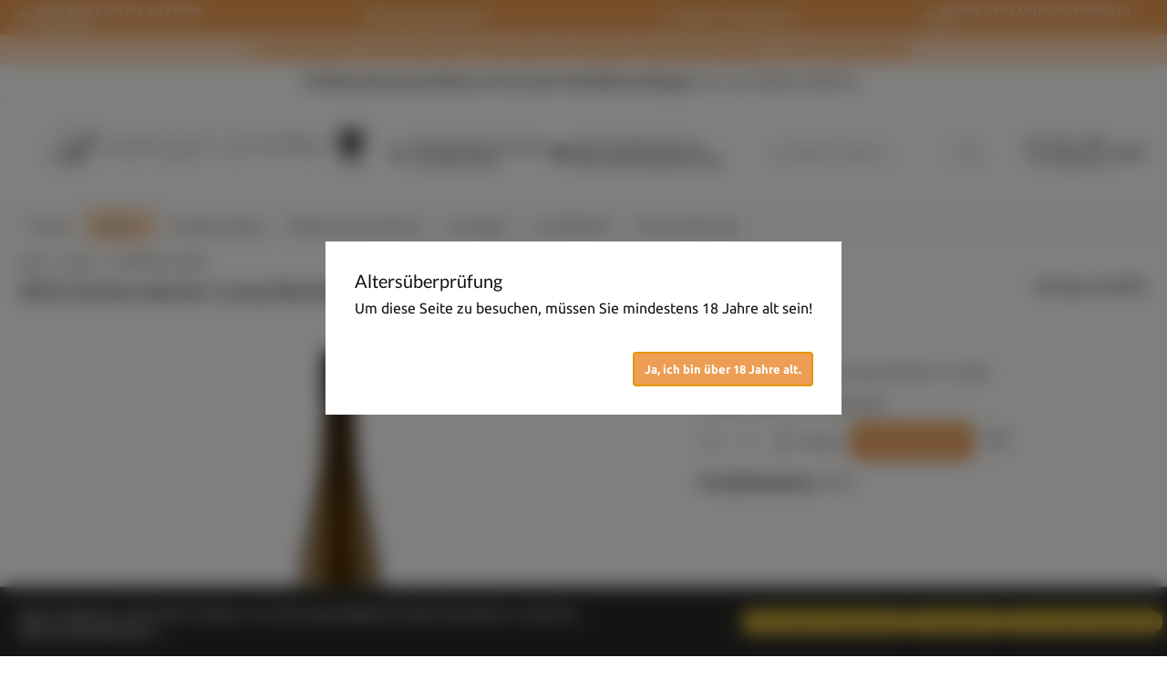

--- FILE ---
content_type: text/html; charset=UTF-8
request_url: https://shop.weingut-schaeffer.de/weine/vdp.erste-lage/169/2021-escherndorfer-lump-riesling-vdp.erste-lage-trocken
body_size: 31856
content:
<!DOCTYPE html>
<html lang="de-DE"
      itemscope="itemscope"
      itemtype="https://schema.org/WebPage">


    
                            
    <head>
                                    <meta charset="utf-8">
            
                            <meta name="viewport"
                      content="width=device-width, initial-scale=1, shrink-to-fit=no">
            
                            <meta name="author"
                      content="">
                <meta name="robots"
                      content="index,follow">
                <meta name="revisit-after"
                      content="15 days">
                <meta name="keywords"
                      content="Weingut Schäffer Weingut Egon Schäffer Escherndorf Mainschleife Volkach Escherndorfer Lump Mainfranken Franken Frankenwein Silvanerheimat Würzburg Kitzingen Schweinfurt Bamberg Unterfranken Bayern Main Maindreieck Steilhang VDP VDP-Weingut VDP.Erste Lage">
                <meta name="description"
                      content="Weingut Schäffer Weingut Egon Schäffer Escherndorf Mainschleife Volkach Escherndorfer Lump Mainfranken Franken Frankenwein Silvanerheimat Würzburg Kitzingen Schweinfurt Bamberg Unterfranken Bayern Main Maindreieck Steilhang VDP VDP-Weingut VDP.Erste Lage">
            
                <meta property="og:type"
          content="product">
    <meta property="og:site_name"
          content="Weingut Egon Schäffer">
    <meta property="og:url"
          content="https://shop.weingut-schaeffer.de/Weine/VDP.ERSTE-LAGE/169/2021-Escherndorfer-Lump-Riesling-VDP.Erste-Lage-trocken">
    <meta property="og:title"
          content="2021 Escherndorfer Lump Riesling VDP.Erste Lage trocken">

    <meta property="og:description"
          content="Weingut Schäffer Weingut Egon Schäffer Escherndorf Mainschleife Volkach Escherndorfer Lump Mainfranken Franken Frankenwein Silvanerheimat Würzburg Kitzingen Schweinfurt Bamberg Unterfranken Bayern Main Maindreieck Steilhang VDP VDP-Weingut VDP.Erste Lage">
    <meta property="og:image"
          content="https://shop.weingut-schaeffer.de/media/af/86/5b/1702467406/2021-escherndorf-lump-riesling-vdp-erste-lage-trocken-weingut-sch-ffer-escherndorf-franken.jpg?ts=1713357140">

            <meta property="product:brand"
              content="Weingut Schäffer">
    
                        <meta property="product:price:amount"
          content="17">
    <meta property="product:price:currency"
          content="EUR">
    <meta property="product:product_link"
          content="https://shop.weingut-schaeffer.de/Weine/VDP.ERSTE-LAGE/169/2021-Escherndorfer-Lump-Riesling-VDP.Erste-Lage-trocken">

    <meta name="twitter:card"
          content="product">
    <meta name="twitter:site"
          content="Weingut Egon Schäffer">
    <meta name="twitter:title"
          content="2021 Escherndorfer Lump Riesling VDP.Erste Lage trocken">
    <meta name="twitter:description"
          content="Weingut Schäffer Weingut Egon Schäffer Escherndorf Mainschleife Volkach Escherndorfer Lump Mainfranken Franken Frankenwein Silvanerheimat Würzburg Kitzingen Schweinfurt Bamberg Unterfranken Bayern Main Maindreieck Steilhang VDP VDP-Weingut VDP.Erste Lage">
    <meta name="twitter:image"
          content="https://shop.weingut-schaeffer.de/media/af/86/5b/1702467406/2021-escherndorf-lump-riesling-vdp-erste-lage-trocken-weingut-sch-ffer-escherndorf-franken.jpg?ts=1713357140">

                            <meta itemprop="copyrightHolder"
                      content="Weingut Egon Schäffer">
                <meta itemprop="copyrightYear"
                      content="">
                <meta itemprop="isFamilyFriendly"
                      content="false">
                <meta itemprop="image"
                      content="https://shop.weingut-schaeffer.de/media/20/87/53/1712056101/logo schaffer vdp.jpg?ts=1712056101">
            
                                            <meta name="theme-color"
                      content="#ffffff">
                            
                                                
                    <link rel="shortcut icon"
                  href="https://shop.weingut-schaeffer.de/media/a0/cd/d9/1708615919/Shop ICON_Schaffer_Logo_nur Schaf schwarz ohne Hintergrund.png?ts=1708615919">
        
                            
            
    
    <link rel="canonical" href="https://shop.weingut-schaeffer.de/Weine/VDP.ERSTE-LAGE/169/2021-Escherndorfer-Lump-Riesling-VDP.Erste-Lage-trocken">

                    <title itemprop="name">2021 Escherndorfer Lump Riesling VDP.Erste Lage trocken</title>
        
                                                                        <link rel="stylesheet"
                      href="https://shop.weingut-schaeffer.de/theme/6bf25114b9e225b0fdb9c1bafd0ac6e4/css/all.css?1750251962">
                                    
                    
    <script>
        window.features = {"V6_5_0_0":true,"v6.5.0.0":true,"V6_6_0_0":true,"v6.6.0.0":true,"V6_7_0_0":false,"v6.7.0.0":false,"ADDRESS_SELECTION_REWORK":false,"address.selection.rework":false,"DISABLE_VUE_COMPAT":false,"disable.vue.compat":false,"ACCESSIBILITY_TWEAKS":false,"accessibility.tweaks":false,"ADMIN_VITE":false,"admin.vite":false,"TELEMETRY_METRICS":false,"telemetry.metrics":false,"PERFORMANCE_TWEAKS":false,"performance.tweaks":false,"CACHE_REWORK":false,"cache.rework":false,"PAYPAL_SETTINGS_TWEAKS":false,"paypal.settings.tweaks":false};
    </script>
        
                                                    
            <script>
            window.dataLayer = window.dataLayer || [];
            function gtag() { dataLayer.push(arguments); }

            (() => {
                const analyticsStorageEnabled = document.cookie.split(';').some((item) => item.trim().includes('google-analytics-enabled=1'));
                const adsEnabled = document.cookie.split(';').some((item) => item.trim().includes('google-ads-enabled=1'));

                // Always set a default consent for consent mode v2
                gtag('consent', 'default', {
                    'ad_user_data': adsEnabled ? 'granted' : 'denied',
                    'ad_storage': adsEnabled ? 'granted' : 'denied',
                    'ad_personalization': adsEnabled ? 'granted' : 'denied',
                    'analytics_storage': analyticsStorageEnabled ? 'granted' : 'denied'
                });
            })();
        </script>
    

    <!-- Shopware Analytics -->
    <script>
        window.shopwareAnalytics = {
            trackingId: '',
            merchantConsent: true,
            debug: false,
            storefrontController: 'Product',
            storefrontAction: 'index',
            storefrontRoute: 'frontend.detail.page',
            storefrontCmsPageType:  'product_detail' ,
        };
    </script>
    <!-- End Shopware Analytics -->
        
    
                            
            
                
                                    <script>
                    window.useDefaultCookieConsent = true;
                </script>
                    
                                    <script>
                window.activeNavigationId = '018c62f50fcf73798c3d218fd7331bdf';
                window.router = {
                    'frontend.cart.offcanvas': '/checkout/offcanvas',
                    'frontend.cookie.offcanvas': '/cookie/offcanvas',
                    'frontend.checkout.finish.page': '/checkout/finish',
                    'frontend.checkout.info': '/widgets/checkout/info',
                    'frontend.menu.offcanvas': '/widgets/menu/offcanvas',
                    'frontend.cms.page': '/widgets/cms',
                    'frontend.cms.navigation.page': '/widgets/cms/navigation',
                    'frontend.account.addressbook': '/widgets/account/address-book',
                    'frontend.country.country-data': '/country/country-state-data',
                    'frontend.app-system.generate-token': '/app-system/Placeholder/generate-token',
                    };
                window.salesChannelId = '018c62f51a8b73319c754c1d0f9301b1';
            </script>
        

    <script>
        window.router['frontend.shopware_analytics.customer.data'] = '/storefront/script/shopware-analytics-customer'
    </script>

                                <script>
                
                window.breakpoints = {"xs":0,"sm":576,"md":768,"lg":992,"xl":1200,"xxl":1400};
            </script>
        
                                    <script>
                    window.customerLoggedInState = 0;

                    window.wishlistEnabled = 1;
                </script>
                    
                        
                            <script>
                window.themeAssetsPublicPath = 'https://shop.weingut-schaeffer.de/theme/018c62fef027717c9bad1b16ff3df49c/assets/';
            </script>
        
                        
    <script>
        window.validationMessages = {"required":"Die Eingabe darf nicht leer sein.","email":"Ung\u00fcltige E-Mail-Adresse. Die E-Mail ben\u00f6tigt das Format \"nutzer@beispiel.de\".","confirmation":"Ihre Eingaben sind nicht identisch.","minLength":"Die Eingabe ist zu kurz."};
    </script>
        
                                                            <script>
                        window.themeJsPublicPath = 'https://shop.weingut-schaeffer.de/theme/6bf25114b9e225b0fdb9c1bafd0ac6e4/js/';
                    </script>
                                            <script type="text/javascript" src="https://shop.weingut-schaeffer.de/theme/6bf25114b9e225b0fdb9c1bafd0ac6e4/js/storefront/storefront.js?1750251962" defer></script>
                                            <script type="text/javascript" src="https://shop.weingut-schaeffer.de/theme/6bf25114b9e225b0fdb9c1bafd0ac6e4/js/swag-pay-pal/swag-pay-pal.js?1750251962" defer></script>
                                            <script type="text/javascript" src="https://shop.weingut-schaeffer.de/theme/6bf25114b9e225b0fdb9c1bafd0ac6e4/js/dne-custom-css-js/dne-custom-css-js.js?1750251962" defer></script>
                                            <script type="text/javascript" src="https://shop.weingut-schaeffer.de/theme/6bf25114b9e225b0fdb9c1bafd0ac6e4/js/loyxx-full-width-product-listing/loyxx-full-width-product-listing.js?1750251962" defer></script>
                                            <script type="text/javascript" src="https://shop.weingut-schaeffer.de/theme/6bf25114b9e225b0fdb9c1bafd0ac6e4/js/swag-custom-notification/swag-custom-notification.js?1750251962" defer></script>
                                            <script type="text/javascript" src="https://shop.weingut-schaeffer.de/theme/6bf25114b9e225b0fdb9c1bafd0ac6e4/js/swag-analytics/swag-analytics.js?1750251962" defer></script>
                                            <script type="text/javascript" src="https://shop.weingut-schaeffer.de/theme/6bf25114b9e225b0fdb9c1bafd0ac6e4/js/ssik-liberty-theme/ssik-liberty-theme.js?1750251962" defer></script>
                                                        

    
    
        </head>

    <body class="is-ctl-product is-act-index ssik-base v1.34.5 ssik-product-card-shopware is-footer-logo is-ssik-account is-newsletter-show is-description is-ssik-cart-layout product-image-contain product-image-center">

            
                
    
    
            <div id="page-top" class="skip-to-content bg-primary-subtle text-primary-emphasis overflow-hidden" tabindex="-1">
            <div class="container skip-to-content-container d-flex justify-content-center visually-hidden-focusable">
                                                                                        <a href="#content-main" class="skip-to-content-link d-inline-flex text-decoration-underline m-1 p-2 fw-bold gap-2">
                                Zum Hauptinhalt springen
                            </a>
                                            
                                                                        <a href="#header-main-search-input" class="skip-to-content-link d-inline-flex text-decoration-underline m-1 p-2 fw-bold gap-2 d-none d-sm-block">
                                Zur Suche springen
                            </a>
                                            
                                                                        <a href="#main-navigation-menu" class="skip-to-content-link d-inline-flex text-decoration-underline m-1 p-2 fw-bold gap-2 d-none d-lg-block">
                                Zur Hauptnavigation springen
                            </a>
                                                                        </div>
        </div>
        
                
                        <noscript class="noscript-main">
                
    <div role="alert"
         aria-live="polite"
                  class="alert alert-info alert-has-icon">
                                                                        
                                                    <span class="icon icon-info" aria-hidden="true">
                                        <svg xmlns="http://www.w3.org/2000/svg" xmlns:xlink="http://www.w3.org/1999/xlink" width="24" height="24" viewBox="0 0 24 24"><defs><path d="M12 7c.5523 0 1 .4477 1 1s-.4477 1-1 1-1-.4477-1-1 .4477-1 1-1zm1 9c0 .5523-.4477 1-1 1s-1-.4477-1-1v-5c0-.5523.4477-1 1-1s1 .4477 1 1v5zm11-4c0 6.6274-5.3726 12-12 12S0 18.6274 0 12 5.3726 0 12 0s12 5.3726 12 12zM12 2C6.4772 2 2 6.4772 2 12s4.4772 10 10 10 10-4.4772 10-10S17.5228 2 12 2z" id="icons-default-info" /></defs><use xlink:href="#icons-default-info" fill="#758CA3" fill-rule="evenodd" /></svg>
                    </span>                                                    
                                    
                    <div class="alert-content-container">
                                                    
                                                        <div class="alert-content">                                                    Um unseren Shop in vollem Umfang nutzen zu können, empfehlen wir Ihnen Javascript in Ihrem Browser zu aktivieren.
                                                                </div>                
                                                                </div>
            </div>
            </noscript>
        
                                            
    
            <div class="header-floating is-sticky" data-header-floating="true"></div>
        
                <div class="section-usp-bar">
	<div class="container">
		<div class="row">
			<div class="col-12">
				<div class="swiper"
					data-ssik-swiper-plugin="true">
					<div class="swiper-navigation">
						<div class="swiper-button swiper-button-prev"></div>
						<div class="swiper-button swiper-button-next"></div>
					</div>
					<div class="swiper-wrapper usp-bar">
						<div class="swiper-slide usp-bar-item">
							<div class="usp-bar-item-icon">
								<i class="icon  fas fa-truck "></i>
							</div>
							<div class="usp-bar-item-text">Versand bereits ab einer Flasche!</div>
						</div>
						<div class="swiper-slide usp-bar-item">
							<div class="usp-bar-item-icon">
								<i class="icon  fas fa-heart "></i>
							</div>
							<div class="usp-bar-item-text">Familienweingut</div>
						</div>
						<div class="swiper-slide usp-bar-item">
							<div class="usp-bar-item-icon">
								<i class="icon  fas fa-handshake "></i>
							</div>
							<div class="usp-bar-item-text">Direkt ab Weingut</div>
						</div>
						<div class="swiper-slide usp-bar-item">
							<div class="usp-bar-item-icon">
								<i class="icon  fab fa-expeditedssl "></i>
							</div>
							<div class="usp-bar-item-text">Ab 200€ versandkostenfrei in DE</div>
						</div>
					</div>
				</div>
			</div>
		</div>
	</div>
</div>


                                <div class="announcement-banner">
                    <div class="container">
                <div class="row">
                    <div class="col text-center">
                        In Escherndorf verwurzelt seit 1524; eines der ältesten Familienweingüter an der Mainschleife.
                    </div>
                </div>
            </div>
            </div>
                               
    
                <header class="header-main">
                                                                <div class="container">
                                            <div class="ssik-top-bar-container">
            <div class="container">
                            
    <div class="ssik-top-bar is-center">
        <div class="ssik-top-bar-info">
            <span><strong>Probieren Sie unsere Weine vor Ort an der Vinotheke im Weingut. </strong></span>
            <span>Mo - Sa | 10:00 bis 18:00 Uhr</span>
        </div>
            <div class="top-bar d-none d-lg-block">
                                                    <nav class="top-bar-nav"
                     aria-label="Shop-Einstellungen">
                                            
                
                        
                                            
                
                                        </nav>
                        </div>

    </div>
    
            </div>
        </div>
    
        <div class="container ssik-header-container">
                <div class="row align-items-center header-row">
                                        <div class="col-12 col-lg-auto header-logo-col pb-sm-2 my-3 m-lg-0">
                        <div class="header-logo-main" style="display: flex;">
                    <a class="header-logo-main-link"
               href="/"
               title="Zur Startseite gehen">
                                    <picture class="header-logo-picture">
                                                                                        <source srcset="https://shop.weingut-schaeffer.de/media/98/be/a7/1702467392/mob_schaffer_logon2i6d7ohfo989.png?ts=1702467392"
                                        media="(min-width: 768px) and (max-width: 991px)">
                                                    
                                                                                    <source srcset="https://shop.weingut-schaeffer.de/media/98/be/a7/1702467392/mob_schaffer_logon2i6d7ohfo989.png?ts=1702467392"
                                        media="(max-width: 767px)">
                                                    
                                                                                    <img src="https://shop.weingut-schaeffer.de/media/20/87/53/1712056101/logo%20schaffer%20vdp.jpg?ts=1712056101"
                                     alt="Zur Startseite gehen"
                                     class="img-fluid header-logo-main-img">
                                                                        </picture>
                            </a>
            <a id="sec-header-logo" class="header-logo-main-link"
               target= "_blank" 
               href="https://www.vdp.de/de/"
               title="Zur Startseite gehen">
                    <img src="/media/6c/40/45/1711541454/VDP_Logo_Adler weiss ohne Hintergrund.svg"
                        alt="Zur Startseite gehen"
                        class="img-fluid header-logo-main-img">    
            </a>
            </div>
                </div>
            
                    
    <div class="header-info-col dropdown">
                    <button class="header-info-col-button" type="button" id="ssikHeaderInfoWidget" 
                aria-haspopup="true"
                data-bs-toggle="dropdown"
                aria-expanded="false">
                <span class="header-info-col-button-text">
                    Brauche Hilfe?
                </span>
                <span class="icon icon-icon-arrow icon-ssik xxs">
                                        <svg width="8" height="8" viewBox="0 0 8 8" xmlns="http://www.w3.org/2000/svg">
<g id="icon-arrow" clip-path="url(#clip0)">
<g id="Group">
<g id="Group_2">
<path id="Vector" d="M4.00169 4.77059L1.00878 1.77781C0.926568 1.6954 0.81665 1.65007 0.699447 1.65007C0.582178 1.65007 0.472325 1.6954 0.389983 1.77781L0.12787 2.04005C0.0453982 2.12233 -1.79986e-07 2.23231 -1.74863e-07 2.34951C-1.6974e-07 2.46672 0.0453982 2.57657 0.12787 2.65891L3.69118 6.2223C3.77379 6.30496 3.88416 6.35023 4.00149 6.34991C4.11935 6.35023 4.22959 6.30503 4.31226 6.2223L7.87212 2.66223C7.9546 2.57989 7.99999 2.47003 7.99999 2.35277C7.99999 2.23556 7.9546 2.12571 7.87212 2.0433L7.61001 1.78112C7.43941 1.61052 7.16169 1.61052 6.99115 1.78112L4.00169 4.77059Z" fill="black"/>
</g>
</g>
</g>
<defs>
<clipPath id="clip0">
<rect width="8" height="8" fill="white" transform="translate(0 8) rotate(-90)"/>
</clipPath>
</defs>
</svg>

                    </span>            </button>
                 
            <div class="dropdown-menu header-info-col-inner" aria-labelledby="ssikHeaderInfoWidget">
                                    <div class="header-info-col-text">    
                                            <i class="icon fas fa-phone"></i>  
                                        <span> Sie erreichen uns unter<br /><a href="tel:+4993819350">+49 9381 9350</a></span>
                </div>
                                        <div class="header-info-col-text">       
                                            <i class="icon fas fa-envelope"></i>  
                                             
                    <span> oder schreiben Sie uns <br />über das Kontaktformular!<br /><a href=""></a></span>
                </div>
                     
        </div>
            </div>  
            
                                        <div class="col-12 order-2 col-sm order-sm-1 header-search-col">
                    <div class="row">
                        <div class="col-sm-auto d-none d-sm-block d-lg-none">
                                                                                    <div class="nav-main-toggle">
                                                                            <button
                                            class="btn nav-main-toggle-btn header-actions-btn"
                                            type="button"
                                            data-off-canvas-menu="true"
                                            aria-label="Menü"
                                        >
                                                                                            <span class="icon icon-stack">
                                        <svg xmlns="http://www.w3.org/2000/svg" xmlns:xlink="http://www.w3.org/1999/xlink" width="24" height="24" viewBox="0 0 24 24"><defs><path d="M3 13c-.5523 0-1-.4477-1-1s.4477-1 1-1h18c.5523 0 1 .4477 1 1s-.4477 1-1 1H3zm0-7c-.5523 0-1-.4477-1-1s.4477-1 1-1h18c.5523 0 1 .4477 1 1s-.4477 1-1 1H3zm0 14c-.5523 0-1-.4477-1-1s.4477-1 1-1h18c.5523 0 1 .4477 1 1s-.4477 1-1 1H3z" id="icons-default-stack" /></defs><use xlink:href="#icons-default-stack" fill="#758CA3" fill-rule="evenodd" /></svg>
                    </span>                                                                                    </button>
                                                                    </div>
                            
                                            </div>
                        <div class="col">
                            
    <div class="collapse"
         id="searchCollapse">
        <div class="header-search my-2 m-sm-auto">
                            <form action="/search"
                      method="get"
                      data-search-widget="true"
                      data-search-widget-options="{&quot;searchWidgetMinChars&quot;:2}"
                      data-url="/suggest?search="
                      class="header-search-form">
                                            <div class="input-group">
                                                            <input
                                    type="search"
                                    id="header-main-search-input"
                                    name="search"
                                    class="form-control header-search-input"
                                    autocomplete="off"
                                    autocapitalize="off"
                                    placeholder="Suchbegriff eingeben ..."
                                    aria-label="Suchbegriff eingeben ..."
                                    role="combobox"
                                    aria-autocomplete="list"
                                    aria-controls="search-suggest-listbox"
                                    aria-expanded="false"
                                    aria-describedby="search-suggest-result-info"
                                    value="">
                            
                                <button type="submit"
            class="btn header-search-btn"
            aria-label="Suchen">
        <span class="header-search-icon">
                            <span class="icon icon-icon-search icon-ssik">
                                        <svg width="20" height="20" viewBox="0 0 20 20" xmlns="http://www.w3.org/2000/svg">
<g id="icon-search">
<g id="Group">
<path id="Vector" d="M19.8248 18.98L14.9645 14.1197C16.2683 12.6208 17.0576 10.6652 17.0576 8.52772C17.0576 3.82262 13.2306 0 8.52991 0C3.82481 0 0.00219727 3.82705 0.00219727 8.52772C0.00219727 13.2284 3.82925 17.0554 8.52991 17.0554C10.6674 17.0554 12.623 16.2661 14.1219 14.9623L18.9822 19.8226C19.0975 19.9379 19.2527 20 19.4035 20C19.5543 20 19.7095 19.9423 19.8248 19.8226C20.0554 19.592 20.0554 19.2106 19.8248 18.98ZM1.1951 8.52772C1.1951 4.48337 4.48557 1.19734 8.52548 1.19734C12.5698 1.19734 15.8559 4.4878 15.8559 8.52772C15.8559 12.5676 12.5698 15.8625 8.52548 15.8625C4.48557 15.8625 1.1951 12.5721 1.1951 8.52772Z" fill="black"/>
</g>
</g>
</svg>

                    </span>                    </span>
    </button>

                                                            <button class="btn header-close-btn js-search-close-btn d-none"
                                        type="button"
                                        aria-label="Die Dropdown-Suche schließen">
                                    <span class="header-close-icon">
                                        <span class="icon icon-x">
                                        <svg xmlns="http://www.w3.org/2000/svg" xmlns:xlink="http://www.w3.org/1999/xlink" width="24" height="24" viewBox="0 0 24 24"><defs><path d="m10.5858 12-7.293-7.2929c-.3904-.3905-.3904-1.0237 0-1.4142.3906-.3905 1.0238-.3905 1.4143 0L12 10.5858l7.2929-7.293c.3905-.3904 1.0237-.3904 1.4142 0 .3905.3906.3905 1.0238 0 1.4143L13.4142 12l7.293 7.2929c.3904.3905.3904 1.0237 0 1.4142-.3906.3905-1.0238.3905-1.4143 0L12 13.4142l-7.2929 7.293c-.3905.3904-1.0237.3904-1.4142 0-.3905-.3906-.3905-1.0238 0-1.4143L10.5858 12z" id="icons-default-x" /></defs><use xlink:href="#icons-default-x" fill="#758CA3" fill-rule="evenodd" /></svg>
                    </span>                                    </span>
                                </button>
                                                    </div>
                                    </form>
                    </div>
    </div>
                        </div>
                    </div>
                </div>
            
    
                            <div class="col-12 order-1 col-sm-auto order-sm-2 header-actions-col">
                    <div class="row g-0">
                                    <button class="btn nav-main-toggle-btn header-actions-btn"
            type="button"
            data-off-canvas-menu="true"
            aria-label="Menü">
                <span class="icon icon-stack">
                                        <svg xmlns="http://www.w3.org/2000/svg" xmlns:xlink="http://www.w3.org/1999/xlink" width="24" height="24" viewBox="0 0 24 24"><use xlink:href="#icons-default-stack" fill="#758CA3" fill-rule="evenodd" /></svg>
                    </span>                <span class="text">Menü</span>
        </button>
        <button class="btn header-actions-btn header-search-open-btn js-search-open-btn" type="button">
                            <span class="icon icon-icon-search-open icon-ssik md">
                                        <svg width="432" height="433" viewBox="0 0 432 433" fill="none" xmlns="http://www.w3.org/2000/svg">
<path d="M427.312 404.688L311.168 288.54C336.632 258.008 352 218.776 352 176C352 78.952 273.048 0 176 0C78.952 0 0 78.952 0 176C0 273.048 78.952 352 176 352C218.776 352 258.008 336.632 288.54 311.168L404.688 427.316C407.812 430.44 411.908 432.004 416 432.004C420.092 432.004 424.188 430.44 427.312 427.316C433.564 421.064 433.564 410.936 427.312 404.688ZM32 176C32 96.6 96.592 32 176 32C255.408 32 320 96.6 320 176C320 255.4 255.408 320 176 320C96.592 320 32 255.4 32 176Z" fill="black"/>
</svg>

                    </span>                    </button>
                                    <div class="col d-sm-none">
                                <div class="menu-button">
                                                                            <button
                                            class="btn nav-main-toggle-btn header-actions-btn"
                                            type="button"
                                            data-off-canvas-menu="true"
                                            aria-label="Menü"
                                        >
                                                                                            <span class="icon icon-stack">
                                        <svg xmlns="http://www.w3.org/2000/svg" xmlns:xlink="http://www.w3.org/1999/xlink" width="24" height="24" viewBox="0 0 24 24"><use xlink:href="#icons-default-stack" fill="#758CA3" fill-rule="evenodd" /></svg>
                    </span>                                                                                    </button>
                                                                    </div>
                            </div>
                        

                                                    <div class="col-auto d-sm-none">
                                <div class="search-toggle">
                                    <button class="btn header-actions-btn search-toggle-btn js-search-toggle-btn collapsed"
                                            type="button"
                                            data-bs-toggle="collapse"
                                            data-bs-target="#searchCollapse"
                                            aria-expanded="false"
                                            aria-controls="searchCollapse"
                                            aria-label="Suchen">
                                        <span class="icon icon-search">
                                        <svg xmlns="http://www.w3.org/2000/svg" xmlns:xlink="http://www.w3.org/1999/xlink" width="24" height="24" viewBox="0 0 24 24"><defs><path d="M10.0944 16.3199 4.707 21.707c-.3905.3905-1.0237.3905-1.4142 0-.3905-.3905-.3905-1.0237 0-1.4142L8.68 14.9056C7.6271 13.551 7 11.8487 7 10c0-4.4183 3.5817-8 8-8s8 3.5817 8 8-3.5817 8-8 8c-1.8487 0-3.551-.627-4.9056-1.6801zM15 16c3.3137 0 6-2.6863 6-6s-2.6863-6-6-6-6 2.6863-6 6 2.6863 6 6 6z" id="icons-default-search" /></defs><use xlink:href="#icons-default-search" fill="#758CA3" fill-rule="evenodd" /></svg>
                    </span>                                    </button>
                                </div>
                            </div>
                        
                                                                                    <div class="col-auto">
                                    <div class="header-wishlist">
                                        <a class="btn header-wishlist-btn header-actions-btn"
                                           href="/wishlist"
                                           title="Merkzettel"
                                           aria-label="Merkzettel">
                                                                        <span class="header-wishlist-icon">
                <span class="icon icon-icon-heart icon-ssik md">
                                        <svg viewBox="0 0 16 15" fill="none" xmlns="http://www.w3.org/2000/svg">
  <path d="M8.15625 1.34375C8.13542 1.375 8.10938 1.40625 8.07812 1.4375C8.05729 1.45833 8.03125 1.48438 8 1.51562C7.96875 1.48438 7.9375 1.45833 7.90625 1.4375C7.88542 1.40625 7.86458 1.375 7.84375 1.34375C7.39583 0.895833 6.88542 0.5625 6.3125 0.34375C5.75 0.114583 5.17188 0 4.57812 0C3.99479 0 3.42188 0.114583 2.85938 0.34375C2.29688 0.5625 1.79167 0.895833 1.34375 1.34375C0.90625 1.78125 0.572917 2.28125 0.34375 2.84375C0.114583 3.39583 0 3.97917 0 4.59375C0 5.20833 0.114583 5.79688 0.34375 6.35938C0.572917 6.91146 0.90625 7.40625 1.34375 7.84375L7.64062 14.1406C7.69271 14.1823 7.75 14.2135 7.8125 14.2344C7.875 14.2656 7.9375 14.2812 8 14.2812C8.0625 14.2812 8.125 14.2656 8.1875 14.2344C8.25 14.2135 8.30729 14.1823 8.35938 14.1406L14.6562 7.84375C15.0938 7.40625 15.4271 6.91146 15.6562 6.35938C15.8854 5.79688 16 5.20833 16 4.59375C16 3.97917 15.8854 3.39583 15.6562 2.84375C15.4271 2.28125 15.0938 1.78125 14.6562 1.34375C14.2083 0.895833 13.7031 0.5625 13.1406 0.34375C12.5781 0.114583 12 0 11.4062 0C10.8229 0 10.2448 0.114583 9.67188 0.34375C9.10938 0.5625 8.60417 0.895833 8.15625 1.34375ZM13.9531 7.125L8 13.0781L2.04688 7.125C1.71354 6.79167 1.45312 6.40625 1.26562 5.96875C1.08854 5.53125 1 5.07292 1 4.59375C1 4.11458 1.08854 3.65625 1.26562 3.21875C1.45312 2.78125 1.71354 2.39062 2.04688 2.04688C2.40104 1.70312 2.79688 1.44271 3.23438 1.26562C3.68229 1.08854 4.13542 1 4.59375 1C5.05208 1 5.5 1.08854 5.9375 1.26562C6.38542 1.44271 6.78125 1.70312 7.125 2.04688C7.20833 2.13021 7.28646 2.21875 7.35938 2.3125C7.44271 2.40625 7.51562 2.50521 7.57812 2.60938C7.67188 2.74479 7.8125 2.8125 8 2.8125C8.1875 2.8125 8.32812 2.74479 8.42188 2.60938C8.48438 2.50521 8.55208 2.40625 8.625 2.3125C8.70833 2.21875 8.79167 2.13021 8.875 2.04688C9.21875 1.70312 9.60938 1.44271 10.0469 1.26562C10.4948 1.08854 10.9479 1 11.4062 1C11.8646 1 12.3125 1.08854 12.75 1.26562C13.1979 1.44271 13.599 1.70312 13.9531 2.04688C14.2865 2.39062 14.5417 2.78125 14.7188 3.21875C14.9062 3.65625 15 4.11458 15 4.59375C15 5.07292 14.9062 5.53125 14.7188 5.96875C14.5417 6.40625 14.2865 6.79167 13.9531 7.125Z" fill="black"></path>
</svg>
                    </span>            </span>
                        <span class="badge -primary header-wishlist-badge"
          id="wishlist-basket"
          data-wishlist-storage="true"
          data-wishlist-storage-options="{&quot;listPath&quot;:&quot;\/wishlist\/list&quot;,&quot;mergePath&quot;:&quot;\/wishlist\/merge&quot;,&quot;pageletPath&quot;:&quot;\/wishlist\/merge\/pagelet&quot;}"
          data-wishlist-widget="true"
          data-wishlist-widget-options="{&quot;showCounter&quot;:true}"
    ></span>
                                        </a>
                                    </div>
                                </div>
                                                    
                                                    <div class="col-auto">
                                <div class="account-menu">
                                        <div class="dropdown">
            <button class="btn account-menu-btn header-actions-btn ssik-login-modal-open"
            type="button"
            id="accountWidget"
                        aria-haspopup="true"
            aria-expanded="false"
            aria-label="Ihr Konto"
            title="Ihr Konto">
                    <span class="icon icon-icon-user icon-ssik md">
                                        <svg width="30" height="30" viewBox="0 0 30 30" xmlns="http://www.w3.org/2000/svg">
<g id="icon-user">
<g id="Group">
<g id="Group_2">
<path id="Vector" d="M14.8913 16.1648C14.9223 16.1648 14.9534 16.1648 14.9907 16.1648C15.0031 16.1648 15.0155 16.1648 15.0279 16.1648C15.0466 16.1648 15.0714 16.1648 15.0901 16.1648C16.9103 16.1338 18.3827 15.4939 19.4698 14.27C21.8616 11.5738 21.464 6.95175 21.4206 6.51067C21.2652 3.19942 19.6997 1.61524 18.4075 0.875958C17.4446 0.323048 16.3201 0.0248499 15.0652 0H15.0217C15.0155 0 15.0031 0 14.9969 0H14.9596C14.27 0 12.9157 0.111824 11.6173 0.851108C10.3127 1.59039 8.72227 3.17457 8.56695 6.51067C8.52347 6.95175 8.12587 11.5738 10.5177 14.27C11.5986 15.4939 13.071 16.1338 14.8913 16.1648ZM10.2257 6.66598C10.2257 6.64734 10.2319 6.6287 10.2319 6.61628C10.4369 2.16194 13.5991 1.68358 14.9534 1.68358H14.9782C14.9907 1.68358 15.0093 1.68358 15.0279 1.68358C16.7053 1.72085 19.5568 2.40422 19.7494 6.61628C19.7494 6.63491 19.7494 6.65355 19.7556 6.66598C19.7618 6.70946 20.1967 10.9339 18.2211 13.158C17.4384 14.0402 16.3947 14.475 15.0217 14.4875C15.0093 14.4875 15.0031 14.4875 14.9907 14.4875C14.9782 14.4875 14.972 14.4875 14.9596 14.4875C13.5928 14.475 12.5429 14.0402 11.7664 13.158C9.79702 10.9464 10.2195 6.70325 10.2257 6.66598Z" fill="black"/>
<path id="Vector_2" d="M27.7573 23.831C27.7573 23.8248 27.7573 23.8186 27.7573 23.8124C27.7573 23.7627 27.751 23.713 27.751 23.6571C27.7138 22.427 27.633 19.5506 24.9368 18.6312C24.9182 18.625 24.8933 18.6188 24.8747 18.6126C22.0728 17.8981 19.7432 16.2829 19.7183 16.2642C19.3394 15.9971 18.8175 16.0903 18.5504 16.4692C18.2832 16.8482 18.3764 17.3701 18.7554 17.6372C18.861 17.7117 21.3336 19.4326 24.4274 20.2278C25.8749 20.7434 26.0364 22.2903 26.0799 23.7068C26.0799 23.7627 26.0799 23.8124 26.0861 23.8621C26.0923 24.4212 26.055 25.2847 25.9556 25.7817C24.9492 26.3533 21.0043 28.3289 15.0031 28.3289C9.02667 28.3289 5.0569 26.3471 4.04427 25.7755C3.94487 25.2785 3.90139 24.415 3.91381 23.8559C3.91381 23.8062 3.92002 23.7565 3.92002 23.7006C3.96351 22.2841 4.12503 20.7372 5.57254 20.2216C8.66635 19.4264 11.1389 17.6993 11.2445 17.631C11.6235 17.3638 11.7167 16.842 11.4495 16.463C11.1824 16.0841 10.6605 15.9909 10.2816 16.258C10.2567 16.2767 7.93949 17.8919 5.12524 18.6063C5.10039 18.6126 5.08175 18.6188 5.06312 18.625C2.36691 19.5506 2.28615 22.427 2.24887 23.6509C2.24887 23.7068 2.24887 23.7565 2.24266 23.8062C2.24266 23.8124 2.24266 23.8186 2.24266 23.8248C2.23645 24.1479 2.23023 25.8066 2.55949 26.6391C2.62162 26.8006 2.73344 26.9373 2.88254 27.0305C3.06892 27.1547 7.53568 30 15.0093 30C22.4829 30 26.9496 27.1485 27.136 27.0305C27.2789 26.9373 27.3969 26.8006 27.4591 26.6391C27.7697 25.8128 27.7635 24.1541 27.7573 23.831Z" fill="black"/>
</g>
</g>
</g>
</svg>

                    </span>            </button>

                                <div class="dropdown-menu dropdown-menu-end account-menu-dropdown js-account-menu-dropdown"
                 aria-labelledby="accountWidget">
                

        
            <div class="offcanvas-header">
                            <button class="btn btn-secondary offcanvas-close js-offcanvas-close">
                                            <span class="icon icon-x icon-sm">
                                        <svg xmlns="http://www.w3.org/2000/svg" xmlns:xlink="http://www.w3.org/1999/xlink" width="24" height="24" viewBox="0 0 24 24"><use xlink:href="#icons-default-x" fill="#758CA3" fill-rule="evenodd" /></svg>
                    </span>                    
                                            Menü schließen
                                    </button>
                    </div>
    
            <div class="offcanvas-body">
                <div class="account-menu">
                                    <div class="dropdown-header account-menu-header">
                    Ihr Konto
                </div>
                    
                                    <div class="account-menu-login">
                                            <a href="/account/login"
                           title="Anmelden"
                           class="btn btn-primary account-menu-login-button">
                            Anmelden
                        </a>
                    
                                            <div class="account-menu-register">
                            oder
                            <a href="/account/login"
                               title="Registrieren">
                                registrieren
                            </a>
                        </div>
                                    </div>
                    
                    <div class="account-menu-links">
                    <div class="header-account-menu">
        <div class="card account-menu-inner">
                                        
                                                <nav class="list-group list-group-flush account-aside-list-group">
                                                                                    <a href="/account"
                                   title="Übersicht"
                                   class="list-group-item list-group-item-action account-aside-item"
                                   >
                                    Übersicht
                                </a>
                            
                                                            <a href="/account/profile"
                                   title="Persönliches Profil"
                                   class="list-group-item list-group-item-action account-aside-item"
                                   >
                                    Persönliches Profil
                                </a>
                            
                                                            <a href="/account/address"
                                   title="Adressen"
                                   class="list-group-item list-group-item-action account-aside-item"
                                   >
                                    Adressen
                                </a>
                            
                                                                                                                        <a href="/account/payment"
                                   title="Zahlungsarten"
                                   class="list-group-item list-group-item-action account-aside-item"
                                   >
                                    Zahlungsarten
                                </a>
                                                            
                                                            <a href="/account/order"
                                   title="Bestellungen"
                                   class="list-group-item list-group-item-action account-aside-item"
                                   >
                                    Bestellungen
                                </a>
                                                                        </nav>
                            
                                                </div>
    </div>
            </div>
            </div>
        </div>
                </div>
        
        </div>
                                </div>
                            </div>
                        
                                                    <div class="col-auto">
                                <div
                                    class="header-cart"
                                    data-off-canvas-cart="true"
                                >
                                    <a class="btn header-cart-btn header-actions-btn"
                                       href="/checkout/cart"
                                       data-cart-widget="true"
                                       title="Warenkorb"
                                       aria-label="Warenkorb">
                                            <div class="header-cart-btn-wrapper">
        <span class="header-cart-icon">
            <span class="icon icon-icon-basket icon-ssik md">
                                        <svg width="30" height="30" viewBox="0 0 30 30" xmlns="http://www.w3.org/2000/svg">
<g id="icon-basket">
<g id="Group">
<path id="Vector" d="M27 25.9325L25.2823 6.58896C25.2454 6.15951 24.8835 5.83436 24.4602 5.83436H20.9264C20.8773 2.60736 18.2393 0 15 0C11.7608 0 9.12273 2.60736 9.07365 5.83436H5.53991C5.11046 5.83436 4.75463 6.15951 4.71782 6.58896L3.00003 25.9325C3.00003 25.9571 2.9939 25.9816 2.9939 26.0061C2.9939 28.2086 5.0123 30 7.49697 30H22.5031C24.9878 30 27.0062 28.2086 27.0062 26.0061C27.0062 25.9816 27.0062 25.9571 27 25.9325ZM15 1.65644C17.3252 1.65644 19.2209 3.52147 19.27 5.83436H10.7301C10.7792 3.52147 12.6749 1.65644 15 1.65644ZM22.5031 28.3436H7.49697C5.93868 28.3436 4.67488 27.3129 4.65034 26.0429L6.29451 7.49693H9.06752V10.0123C9.06752 10.4724 9.43562 10.8405 9.89574 10.8405C10.3559 10.8405 10.724 10.4724 10.724 10.0123V7.49693H19.27V10.0123C19.27 10.4724 19.6381 10.8405 20.0982 10.8405C20.5583 10.8405 20.9264 10.4724 20.9264 10.0123V7.49693H23.6994L25.3497 26.0429C25.3252 27.3129 24.0553 28.3436 22.5031 28.3436Z" fill="black"/>
</g>
</g>
</svg>

                    </span>        </span>
                <span class="header-cart-total">
            0,00 €*
        </span>
    </div>
                                    </a>
                                </div>
                            </div>
                                            </div>
                </div>
                    </div>
    
    </div>
                        </div>
                                    </header>
            

                                            <div class="nav-main">
                                                                                            
    <div class="main-navigation"
         id="mainNavigation"
         data-flyout-menu="true">
                        <div class="container">
                    <button class="btn nav-main-toggle-btn header-actions-btn"
        type="button"
        data-off-canvas-menu="true"
        aria-label="Menü">
            <span class="icon icon-stack">
                                        <svg xmlns="http://www.w3.org/2000/svg" xmlns:xlink="http://www.w3.org/1999/xlink" width="24" height="24" viewBox="0 0 24 24"><use xlink:href="#icons-default-stack" fill="#758CA3" fill-rule="evenodd" /></svg>
                    </span>            <span class="text">Menü</span>
    </button>
                        <nav class="nav main-navigation-menu"
                        id="main-navigation-menu"
                        aria-label="Hauptnavigation"
                        itemscope="itemscope"
                        itemtype="https://schema.org/SiteNavigationElement">
                        
                                                                                    <a class="nav-link main-navigation-link nav-item-018c62f50fc3706d87ebe9375ad22b48  home-link"
                                    href="/"
                                    itemprop="url"
                                    title="Home">
                                    <div class="main-navigation-link-text">
                                        <span itemprop="name">Home</span>
                                    </div>
                                </a>
                                                    
                                                    
                                                                                            
                                    <div class="ssik-menu-item is-dropdown" 
        data-ssik-menu-id="018c62f50fc77148a48c8b26417f9e33" >
                                                                                                                                                                                                                
                                        <a class="nav-link main-navigation-link nav-item-018c62f50fc77148a48c8b26417f9e33 active"
                                           href="https://shop.weingut-schaeffer.de/Weine/"
                                           itemprop="url"
                                           data-flyout-menu-trigger="018c62f50fc77148a48c8b26417f9e33"                                                                                      title="Weine">
                                            <div class="main-navigation-link-text">
                                                <span itemprop="name">Weine</span>
                                            </div>
                                        </a>
                                                                                                            
    </div>
                                                                                            
                                    <div class="ssik-menu-item" 
        data-ssik-menu-id="018c62f50fc870d685041ebc236cabd9" >
                                                                                                                            
                                        <a class="nav-link main-navigation-link nav-item-018c62f50fc870d685041ebc236cabd9 "
                                           href="https://shop.weingut-schaeffer.de/hochprozentig/"
                                           itemprop="url"
                                                                                                                                 title="hochprozentig">
                                            <div class="main-navigation-link-text">
                                                <span itemprop="name">hochprozentig</span>
                                            </div>
                                        </a>
                                                                                                            
    </div>
                                                                                            
                                    <div class="ssik-menu-item" 
        data-ssik-menu-id="018c62f50fc9704490c9a57320ace10a" >
                                                                                                                            
                                        <a class="nav-link main-navigation-link nav-item-018c62f50fc9704490c9a57320ace10a "
                                           href="https://shop.weingut-schaeffer.de/Pakete-Gutscheine/"
                                           itemprop="url"
                                                                                                                                 title="Pakete &amp; Gutscheine">
                                            <div class="main-navigation-link-text">
                                                <span itemprop="name">Pakete &amp; Gutscheine</span>
                                            </div>
                                        </a>
                                                                                                            
    </div>
                                                                                            
                                    <div class="ssik-menu-item" 
        data-ssik-menu-id="018c62f50fca72f38e00d013a29c2938" >
                                                                                                                            
                                        <a class="nav-link main-navigation-link nav-item-018c62f50fca72f38e00d013a29c2938 "
                                           href="https://shop.weingut-schaeffer.de/sonstiges/"
                                           itemprop="url"
                                                                                                                                 title="sonstiges">
                                            <div class="main-navigation-link-text">
                                                <span itemprop="name">sonstiges</span>
                                            </div>
                                        </a>
                                                                                                            
    </div>
                                                                                            
                                    <div class="ssik-menu-item" 
        data-ssik-menu-id="018d8d236e447375b514bfd497d9e9f1" >
                                                                                                                            
                                        <a class="nav-link main-navigation-link nav-item-018d8d236e447375b514bfd497d9e9f1 "
                                           href="https://weingut-schaeffer.de"
                                           itemprop="url"
                                                                                      target="_blank"                                           title="zur Website">
                                            <div class="main-navigation-link-text">
                                                <span itemprop="name">zur Website</span>
                                            </div>
                                        </a>
                                                                                                            
    </div>
                                                                                            
                                    <div class="ssik-menu-item" 
        data-ssik-menu-id="018df5316d107964b967facd8ea795be" >
                                                                                                                            
                                        <a class="nav-link main-navigation-link nav-item-018df5316d107964b967facd8ea795be "
                                           href="https://weingut-schaeffer.de/ferienwohnung/"
                                           itemprop="url"
                                                                                      target="_blank"                                           title="Ferienwohnung">
                                            <div class="main-navigation-link-text">
                                                <span itemprop="name">Ferienwohnung</span>
                                            </div>
                                        </a>
                                                                                                            
    </div>
                                                                        </nav>
                

                                
            <div class="ssik-main-menu-dropdowns" data-ssik-main-dropdowns="true">
                                                
        <ul class="dropdown-menu-list" data-ssik-dropdown-menu-id="018c62f50fc77148a48c8b26417f9e33">
        
                                    
            <li class="dropdown-menu-item">
                <a class="dropdown-menu-link " 
                    href="https://shop.weingut-schaeffer.de/Weine/Liter/" 
                                        title="Liter"
                    itemprop="url">
                    <span itemprop="name">Liter</span>
                </a>
                            </li>
        
                                    
            <li class="dropdown-menu-item">
                <a class="dropdown-menu-link " 
                    href="https://shop.weingut-schaeffer.de/Weine/VDP.GUTSWEIN/" 
                                        title="VDP.GUTSWEIN"
                    itemprop="url">
                    <span itemprop="name">VDP.GUTSWEIN</span>
                </a>
                            </li>
        
                                    
            <li class="dropdown-menu-item">
                <a class="dropdown-menu-link " 
                    href="https://shop.weingut-schaeffer.de/Weine/VDP.ORTSWEIN/" 
                                        title="VDP.ORTSWEIN"
                    itemprop="url">
                    <span itemprop="name">VDP.ORTSWEIN</span>
                </a>
                            </li>
        
                                    
            <li class="dropdown-menu-item">
                <a class="dropdown-menu-link " 
                    href="https://shop.weingut-schaeffer.de/Weine/VDP.ERSTE-LAGE/" 
                                        title="VDP.ERSTE LAGE® "
                    itemprop="url">
                    <span itemprop="name">VDP.ERSTE LAGE® </span>
                </a>
                            </li>
        
                                    
            <li class="dropdown-menu-item">
                <a class="dropdown-menu-link " 
                    href="https://shop.weingut-schaeffer.de/Weine/VDP.GROSSE-LAGE/" 
                                        title="VDP.GROSSE LAGE® "
                    itemprop="url">
                    <span itemprop="name">VDP.GROSSE LAGE® </span>
                </a>
                            </li>
        
                                    
            <li class="dropdown-menu-item">
                <a class="dropdown-menu-link " 
                    href="https://shop.weingut-schaeffer.de/Weine/Raritaeten-Sonderfuellung/" 
                                        title="Sonderfüllung"
                    itemprop="url">
                    <span itemprop="name">Sonderfüllung</span>
                </a>
                            </li>
        
                                    
            <li class="dropdown-menu-item">
                <a class="dropdown-menu-link " 
                    href="https://shop.weingut-schaeffer.de/Weine/Magnum/" 
                                        title="Magnum"
                    itemprop="url">
                    <span itemprop="name">Magnum</span>
                </a>
                            </li>
        
                                    
            <li class="dropdown-menu-item">
                <a class="dropdown-menu-link " 
                    href="https://shop.weingut-schaeffer.de/Weine/rose/" 
                                        title="rosé"
                    itemprop="url">
                    <span itemprop="name">rosé</span>
                </a>
                            </li>
        
                                    
            <li class="dropdown-menu-item">
                <a class="dropdown-menu-link " 
                    href="https://shop.weingut-schaeffer.de/Weine/rot/" 
                                        title="rot"
                    itemprop="url">
                    <span itemprop="name">rot</span>
                </a>
                            </li>
        
                                    
            <li class="dropdown-menu-item">
                <a class="dropdown-menu-link " 
                    href="https://shop.weingut-schaeffer.de/Weine/prickelnd/" 
                                        title="prickelnd"
                    itemprop="url">
                    <span itemprop="name">prickelnd</span>
                </a>
                            </li>
        
                                    
            <li class="dropdown-menu-item">
                <a class="dropdown-menu-link " 
                    href="https://shop.weingut-schaeffer.de/Weine/gereift/" 
                                        title="gereift"
                    itemprop="url">
                    <span itemprop="name">gereift</span>
                </a>
                            </li>
        
                                    
            <li class="dropdown-menu-item">
                <a class="dropdown-menu-link " 
                    href="https://shop.weingut-schaeffer.de/Weine/suesses-saures/" 
                                        title="heiss &amp; süss"
                    itemprop="url">
                    <span itemprop="name">heiss &amp; süss</span>
                </a>
                            </li>
        
                                    
            <li class="dropdown-menu-item">
                <a class="dropdown-menu-link " 
                    href="https://shop.weingut-schaeffer.de/Weine/fast-ausgetrunken/" 
                                        title="fast ausgetrunken"
                    itemprop="url">
                    <span itemprop="name">fast ausgetrunken</span>
                </a>
                            </li>
        
                                    
            <li class="dropdown-menu-item">
                <a class="dropdown-menu-link " 
                    href="https://shop.weingut-schaeffer.de/Weine/alkoholfrei/" 
                                        title="alkoholfrei"
                    itemprop="url">
                    <span itemprop="name">alkoholfrei</span>
                </a>
                            </li>
            </ul>
                                                                                                                                                                                </div>
                                </div>
        

    
    <div class="header-cart-short js-cart-update"
            data-remote-click="true"
            data-header-floating-cart="true"
            data-remote-click-options='{&quot;selector&quot;:&quot;.header-cart-btn.header-actions-btn&quot;,&quot;scrollToElement&quot;:true}'>
        <span class="icon icon-icon-basket icon-ssik md">
                                        <svg width="30" height="30" viewBox="0 0 30 30" xmlns="http://www.w3.org/2000/svg">
<g id="icon-basket">
<g id="Group">
<path id="Vector" d="M27 25.9325L25.2823 6.58896C25.2454 6.15951 24.8835 5.83436 24.4602 5.83436H20.9264C20.8773 2.60736 18.2393 0 15 0C11.7608 0 9.12273 2.60736 9.07365 5.83436H5.53991C5.11046 5.83436 4.75463 6.15951 4.71782 6.58896L3.00003 25.9325C3.00003 25.9571 2.9939 25.9816 2.9939 26.0061C2.9939 28.2086 5.0123 30 7.49697 30H22.5031C24.9878 30 27.0062 28.2086 27.0062 26.0061C27.0062 25.9816 27.0062 25.9571 27 25.9325ZM15 1.65644C17.3252 1.65644 19.2209 3.52147 19.27 5.83436H10.7301C10.7792 3.52147 12.6749 1.65644 15 1.65644ZM22.5031 28.3436H7.49697C5.93868 28.3436 4.67488 27.3129 4.65034 26.0429L6.29451 7.49693H9.06752V10.0123C9.06752 10.4724 9.43562 10.8405 9.89574 10.8405C10.3559 10.8405 10.724 10.4724 10.724 10.0123V7.49693H19.27V10.0123C19.27 10.4724 19.6381 10.8405 20.0982 10.8405C20.5583 10.8405 20.9264 10.4724 20.9264 10.0123V7.49693H23.6994L25.3497 26.0429C25.3252 27.3129 24.0553 28.3436 22.5031 28.3436Z" fill="black"/>
</g>
</g>
</svg>

                    </span>    </div>
    </div>
                                    </div>
            
                
                                                            <div class="d-none js-navigation-offcanvas-initial-content">
                                                                            

        
            <div class="offcanvas-header">
                            <button class="btn btn-secondary offcanvas-close js-offcanvas-close">
                                            <span class="icon icon-x icon-sm">
                                        <svg xmlns="http://www.w3.org/2000/svg" xmlns:xlink="http://www.w3.org/1999/xlink" width="24" height="24" viewBox="0 0 24 24"><use xlink:href="#icons-default-x" fill="#758CA3" fill-rule="evenodd" /></svg>
                    </span>                    
                                            Menü schließen
                                    </button>
                    </div>
    
            <div class="offcanvas-body">
                <div class="ssik-navigation-offcanvas">
        <div class="ssik-navigation-offcanvas-header">
            <div class="ssik-navigation-offcanvas-logo">
                <a class="header-logo-main-link" href="/" title="Zur Startseite gehen">
                    <picture class="header-logo-picture">
                                                    <source srcset="https://shop.weingut-schaeffer.de/media/98/be/a7/1702467392/mob_schaffer_logon2i6d7ohfo989.png?ts=1702467392"
                                    media="(min-width: 768px) and (max-width: 991px)">
                                                                            <source srcset="https://shop.weingut-schaeffer.de/media/98/be/a7/1702467392/mob_schaffer_logon2i6d7ohfo989.png?ts=1702467392"
                                    media="(max-width: 767px)">
                                                                            <img src="https://shop.weingut-schaeffer.de/media/20/87/53/1712056101/logo%20schaffer%20vdp.jpg?ts=1712056101"
                                    alt="Zur Startseite gehen"
                                    class="img-fluid header-logo-main-img"/>
                                            </picture>
                </a>
            </div>
             <button class="ssik-navigation-offcanvas-close js-offcanvas-close"></button>
        </div>
       
        <div class="ssik-navigation-offcanvas-container">
                    <div class="ssik-navigation-offcanvas-container-footer">
                    
    <div class="header-info-col ">
                                            <div class="header-info-col-text">    
                                            <i class="icon fas fa-phone"></i>  
                                        <span> Sie erreichen uns unter<br /><a href="tel:+4993819350">+49 9381 9350</a></span>
                </div>
                                        <div class="header-info-col-text">       
                                            <i class="icon fas fa-envelope"></i>  
                                             
                    <span> oder schreiben Sie uns <br />über das Kontaktformular!<br /><a href=""></a></span>
                </div>
                        </div>  
                        <nav class="nav navigation-offcanvas-actions">
                                
    
                
                                
    
                        </nav>
    
    </div>

                <div class="navigation-offcanvas-container"></div>
    
        </div>
    </div>
        </div>
                                                </div>
                                    
                        <div
        class="swag-custom-notification-consent-modal"
        data-consent-manager-plugin
    >
                    <div class="swag-custom-notification-consent-modal__backdrop"></div>
        
                    <div class="swag-custom-notification-consent-modal__content">
                                                            <h3>Altersüberprüfung</h3>
                                    
                                    <p>Um diese Seite zu besuchen, müssen Sie mindestens 18 Jahre alt sein!</p>
                
                                    <div class="swag-custom-notification-consent-modal__consent">
                        <button class="btn btn-primary swag-custom-notification-consent-modal__consent-button">
                            Ja, ich bin über 18 Jahre alt.
                        </button>
                    </div>
                            </div>
            </div>
    
                <main class="content-main" id="content-main">
                                    <div class="flashbags container">
                                            </div>
                
                    <div class="container-main">
                                    <div class="cms-breadcrumb container">
                    
                        
            
        <nav aria-label="breadcrumb">
                <ol class="breadcrumb"
        itemscope
        itemtype="https://schema.org/BreadcrumbList">

        <li class="breadcrumb-item">
                <a href="/"
                   itemprop="url"
                   title="Home">
                   <span>Home</span>
                </a>
            </li> 
            <li class="breadcrumb-item">
                <span class="breadcrumb-placeholder">
                    <span class="icon icon-icon-arrow icon-ssik xxs">
                                        <svg width="8" height="8" viewBox="0 0 8 8" xmlns="http://www.w3.org/2000/svg">
<g id="icon-arrow" clip-path="url(#clip0)">
<g id="Group">
<g id="Group_2">
<path id="Vector" d="M4.00169 4.77059L1.00878 1.77781C0.926568 1.6954 0.81665 1.65007 0.699447 1.65007C0.582178 1.65007 0.472325 1.6954 0.389983 1.77781L0.12787 2.04005C0.0453982 2.12233 -1.79986e-07 2.23231 -1.74863e-07 2.34951C-1.6974e-07 2.46672 0.0453982 2.57657 0.12787 2.65891L3.69118 6.2223C3.77379 6.30496 3.88416 6.35023 4.00149 6.34991C4.11935 6.35023 4.22959 6.30503 4.31226 6.2223L7.87212 2.66223C7.9546 2.57989 7.99999 2.47003 7.99999 2.35277C7.99999 2.23556 7.9546 2.12571 7.87212 2.0433L7.61001 1.78112C7.43941 1.61052 7.16169 1.61052 6.99115 1.78112L4.00169 4.77059Z" fill="black"/>
</g>
</g>
</g>
<defs>
<clipPath id="clip0">
<rect width="8" height="8" fill="white" transform="translate(0 8) rotate(-90)"/>
</clipPath>
</defs>
</svg>

                    </span>                </span>
            </li>

                                
                            <li class="breadcrumb-item"
                                        itemprop="itemListElement"
                    itemscope
                    itemtype="https://schema.org/ListItem">
                                            <a href="https://shop.weingut-schaeffer.de/Weine/"
                            class="breadcrumb-link "
                            title="Weine"
                                                        itemprop="item">
                            <link itemprop="url"
                                    href="https://shop.weingut-schaeffer.de/Weine/">
                            <span class="breadcrumb-title" itemprop="name">Weine</span>
                        </a>
                                        <meta itemprop="position" content="1">
                </li>
            
                                                <li class="breadcrumb-item">
                        <span class="breadcrumb-placeholder">
                            <span class="icon icon-icon-arrow icon-ssik xxs">
                                        <svg width="8" height="8" viewBox="0 0 8 8" xmlns="http://www.w3.org/2000/svg">
<g id="icon-arrow" clip-path="url(#clip0)">
<g id="Group">
<g id="Group_2">
<path id="Vector" d="M4.00169 4.77059L1.00878 1.77781C0.926568 1.6954 0.81665 1.65007 0.699447 1.65007C0.582178 1.65007 0.472325 1.6954 0.389983 1.77781L0.12787 2.04005C0.0453982 2.12233 -1.79986e-07 2.23231 -1.74863e-07 2.34951C-1.6974e-07 2.46672 0.0453982 2.57657 0.12787 2.65891L3.69118 6.2223C3.77379 6.30496 3.88416 6.35023 4.00149 6.34991C4.11935 6.35023 4.22959 6.30503 4.31226 6.2223L7.87212 2.66223C7.9546 2.57989 7.99999 2.47003 7.99999 2.35277C7.99999 2.23556 7.9546 2.12571 7.87212 2.0433L7.61001 1.78112C7.43941 1.61052 7.16169 1.61052 6.99115 1.78112L4.00169 4.77059Z" fill="black"/>
</g>
</g>
</g>
<defs>
<clipPath id="clip0">
<rect width="8" height="8" fill="white" transform="translate(0 8) rotate(-90)"/>
</clipPath>
</defs>
</svg>

                    </span>                        </span>
                    </li>
                                                            
                            <li class="breadcrumb-item"
                    aria-current="page"                    itemprop="itemListElement"
                    itemscope
                    itemtype="https://schema.org/ListItem">
                                            <a href="https://shop.weingut-schaeffer.de/Weine/VDP.ERSTE-LAGE/"
                            class="breadcrumb-link  is-active"
                            title="VDP.ERSTE LAGE® "
                                                        itemprop="item">
                            <link itemprop="url"
                                    href="https://shop.weingut-schaeffer.de/Weine/VDP.ERSTE-LAGE/">
                            <span class="breadcrumb-title" itemprop="name">VDP.ERSTE LAGE® </span>
                        </a>
                                        <meta itemprop="position" content="2">
                </li>
            
                                                    </ol>
        </nav>
                    </div>
            
                                            <div class="cms-page" itemscope itemtype="https://schema.org/Product">
                                            
    <div class="cms-sections">
                                            
            
            
            
                                        
                                    
                            <div class="cms-section  pos-0 cms-section-default"
                     style="">

                                <section class="cms-section-default boxed">
                                    
                
                
    
    
    
    
            
    
                
            
    <div
        class="cms-block  pos-0 cms-block-product-heading position-relative"
            >
                            
                    <div class="cms-block-container"
                 style="padding: 0 0 20px 0;">
                                    <div class="cms-block-container-row row cms-row ">
                                
            <div class="col product-heading-name-container" data-cms-element-id="018eebb8fdeb731c85ca5ca090bdb5e9">
                                
    <div class="cms-element-product-name has-vertical-alignment">
                                    <div class="cms-element-alignment align-self-center">
                                                            <h1 class="product-detail-name" itemprop="name">
                        2021 Escherndorfer Lump Riesling VDP.Erste Lage trocken
                    </h1>
                                                        </div>
                        </div>
                    </div>
    
            <div class="col-md-auto product-heading-manufacturer-logo-container" data-cms-element-id="018eebb8fdeb731c85ca5ca091aee5ea">
                                
                
    <div class="cms-element-image cms-element-manufacturer-logo">
                    
                                                                        <div class="cms-image-link product-detail-manufacturer-link">
                                                                                                        Weingut Schäffer
                                                                                                </div>
                                                
                        </div>
                    </div>
                        </div>
                            </div>
            </div>
                                                
                
                
    
    
    
    
            
    
                
            
    <div
        class="cms-block  pos-1 cms-block-gallery-buybox position-relative"
            >
                            
                    <div class="cms-block-container"
                 style="padding: 20px 0 0 0;">
                                    <div class="cms-block-container-row row cms-row ">
                                            
        <div class="col-lg-7 product-detail-media" data-cms-element-id="018eebb8fdeb731c85ca5ca092a8416e">
                                            
                                    
                                                                                                    
                
        
            
    
    
                
    
    
    <div class="cms-element-image-gallery">
                    
            
                                        
            
            
                                                
    
    <a href="#content-after-target-018eebb8fdeb731c85ca5ca091cee70b" class="skip-target visually-hidden-focusable overflow-hidden">
        Bildergalerie überspringen
    </a>
                
                <div class="row gallery-slider-row is-single-image js-gallery-zoom-modal-container"
                                            data-magnifier="true"
                                                                data-magnifier-options='{"keepAspectRatioOnZoom":true}'
                                                             role="region"
                     aria-label="Bildergalerie mit 1 Elementen"
                     tabindex="0"
                >
                                            <div class="gallery-slider-col col order-1 order-md-2"
                             data-zoom-modal="true">
                                                        <div class="base-slider gallery-slider">
                                                                                                                                                        <div class="gallery-slider-single-image is-contain js-magnifier-container" style="min-height: 430px">
                                                                                                    
                                                                                                                                                                                                                                                                                            
                                                                                                                                                                                                    
                                                                                                                                                                                                    
                                                                
                    
                        
                        
    
    
    
                    
                                        
            
                                                                            
        
                
                    
            <img src="https://shop.weingut-schaeffer.de/media/af/86/5b/1702467406/2021-escherndorf-lump-riesling-vdp-erste-lage-trocken-weingut-sch-ffer-escherndorf-franken.jpg?ts=1713357140"                             srcset="https://shop.weingut-schaeffer.de/thumbnail/af/86/5b/1702467406/2021-escherndorf-lump-riesling-vdp-erste-lage-trocken-weingut-sch-ffer-escherndorf-franken_1280x1280.jpg?ts=1702467451 1280w, https://shop.weingut-schaeffer.de/thumbnail/af/86/5b/1702467406/2021-escherndorf-lump-riesling-vdp-erste-lage-trocken-weingut-sch-ffer-escherndorf-franken_600x600.jpg?ts=1702467451 600w, https://shop.weingut-schaeffer.de/thumbnail/af/86/5b/1702467406/2021-escherndorf-lump-riesling-vdp-erste-lage-trocken-weingut-sch-ffer-escherndorf-franken_200x200.jpg?ts=1702467451 200w"                                 sizes="(min-width: 1200px) 454px, (min-width: 992px) 400px, (min-width: 768px) 331px, (min-width: 576px) 767px, (min-width: 0px) 575px, 34vw"
                                         class="img-fluid gallery-slider-image magnifier-image js-magnifier-image" title="2021-Escherndorf-Lump-Riesling-VDP-Erste-Lage-trocken-Weingut-Sch-ffer-Escherndorf-Franken" data-full-image="https://shop.weingut-schaeffer.de/media/af/86/5b/1702467406/2021-escherndorf-lump-riesling-vdp-erste-lage-trocken-weingut-sch-ffer-escherndorf-franken.jpg?ts=1713357140" tabindex="0" data-object-fit="contain" itemprop="image" loading="eager"        />
                                                                                                                                                                                                                                                                        </div>
                                                                                                            
                                                                                                                                </div>
                        </div>
                    
                                                                
                                                                        <div class="zoom-modal-wrapper">
                                                                    <div class="modal is-fullscreen zoom-modal js-zoom-modal no-thumbnails"
                                         data-bs-backdrop="false"
                                         data-image-zoom-modal="true"
                                         tabindex="-1"
                                         role="dialog"
                                         aria-modal="true"
                                         aria-hidden="true"
                                         aria-label="Bildergalerie mit %total% Elementen">
                                                                                    <div class="modal-dialog">
                                                                                                    <div class="modal-content">
                                                                                                                    <button type="button"
                                                                    class="btn-close close"
                                                                    data-bs-dismiss="modal"
                                                                    aria-label="Close">
                                                                                                                                                                                            </button>
                                                        
                                                                                                                    <div class="modal-body">

                                                                                                                                    <div class="zoom-modal-actions btn-group"
                                                                         role="group"
                                                                         aria-label="zoom actions">

                                                                                                                                                    <button class="btn btn-light image-zoom-btn js-image-zoom-out">
                                                                                                                                                                    <span class="icon icon-minus-circle">
                                        <svg xmlns="http://www.w3.org/2000/svg" xmlns:xlink="http://www.w3.org/1999/xlink" width="24" height="24" viewBox="0 0 24 24"><defs><path d="M24 12c0 6.6274-5.3726 12-12 12S0 18.6274 0 12 5.3726 0 12 0s12 5.3726 12 12zM12 2C6.4772 2 2 6.4772 2 12s4.4772 10 10 10 10-4.4772 10-10S17.5228 2 12 2zM7 13c-.5523 0-1-.4477-1-1s.4477-1 1-1h10c.5523 0 1 .4477 1 1s-.4477 1-1 1H7z" id="icons-default-minus-circle" /></defs><use xlink:href="#icons-default-minus-circle" fill="#758CA3" fill-rule="evenodd" /></svg>
                    </span>                                                                                                                                                            </button>
                                                                        
                                                                                                                                                    <button class="btn btn-light image-zoom-btn js-image-zoom-reset">
                                                                                                                                                                    <span class="icon icon-screen-minimize">
                                        <svg xmlns="http://www.w3.org/2000/svg" xmlns:xlink="http://www.w3.org/1999/xlink" width="24" height="24" viewBox="0 0 24 24"><defs><path d="M18.4142 7H22c.5523 0 1 .4477 1 1s-.4477 1-1 1h-6c-.5523 0-1-.4477-1-1V2c0-.5523.4477-1 1-1s1 .4477 1 1v3.5858l5.2929-5.293c.3905-.3904 1.0237-.3904 1.4142 0 .3905.3906.3905 1.0238 0 1.4143L18.4142 7zM17 18.4142V22c0 .5523-.4477 1-1 1s-1-.4477-1-1v-6c0-.5523.4477-1 1-1h6c.5523 0 1 .4477 1 1s-.4477 1-1 1h-3.5858l5.293 5.2929c.3904.3905.3904 1.0237 0 1.4142-.3906.3905-1.0238.3905-1.4143 0L17 18.4142zM7 5.5858V2c0-.5523.4477-1 1-1s1 .4477 1 1v6c0 .5523-.4477 1-1 1H2c-.5523 0-1-.4477-1-1s.4477-1 1-1h3.5858L.2928 1.7071C-.0975 1.3166-.0975.6834.2929.293c.3906-.3905 1.0238-.3905 1.4143 0L7 5.5858zM5.5858 17H2c-.5523 0-1-.4477-1-1s.4477-1 1-1h6c.5523 0 1 .4477 1 1v6c0 .5523-.4477 1-1 1s-1-.4477-1-1v-3.5858l-5.2929 5.293c-.3905.3904-1.0237.3904-1.4142 0-.3905-.3906-.3905-1.0238 0-1.4143L5.5858 17z" id="icons-default-screen-minimize" /></defs><use xlink:href="#icons-default-screen-minimize" fill="#758CA3" fill-rule="evenodd" /></svg>
                    </span>                                                                                                                                                            </button>
                                                                        
                                                                                                                                                    <button class="btn btn-light image-zoom-btn js-image-zoom-in">
                                                                                                                                                                    <span class="icon icon-plus-circle">
                                        <svg xmlns="http://www.w3.org/2000/svg" xmlns:xlink="http://www.w3.org/1999/xlink" width="24" height="24" viewBox="0 0 24 24"><defs><path d="M11 11V7c0-.5523.4477-1 1-1s1 .4477 1 1v4h4c.5523 0 1 .4477 1 1s-.4477 1-1 1h-4v4c0 .5523-.4477 1-1 1s-1-.4477-1-1v-4H7c-.5523 0-1-.4477-1-1s.4477-1 1-1h4zm1-9C6.4772 2 2 6.4772 2 12s4.4772 10 10 10 10-4.4772 10-10S17.5228 2 12 2zm12 10c0 6.6274-5.3726 12-12 12S0 18.6274 0 12 5.3726 0 12 0s12 5.3726 12 12z" id="icons-default-plus-circle" /></defs><use xlink:href="#icons-default-plus-circle" fill="#758CA3" fill-rule="evenodd" /></svg>
                    </span>                                                                                                                                                            </button>
                                                                                                                                            </div>
                                                                
                                                                                                                                    <div class="gallery-slider"
                                                                         data-gallery-slider-container=true>
                                                                                                                                                                                                                                                                                                                        <div class="gallery-slider-item">
                                                                                                                                                                                    <div class="image-zoom-container"
                                                                                                 data-image-zoom="true">
                                                                                                
                                                                                                                                                                                                                                                                                                                                                                                                                                                                                                                            
                                                                                                            
        
            
            
    
    
    
                    
                
        
                
                    
            <img data-src="https://shop.weingut-schaeffer.de/media/af/86/5b/1702467406/2021-escherndorf-lump-riesling-vdp-erste-lage-trocken-weingut-sch-ffer-escherndorf-franken.jpg?ts=1713357140"                             data-srcset="https://shop.weingut-schaeffer.de/media/af/86/5b/1702467406/2021-escherndorf-lump-riesling-vdp-erste-lage-trocken-weingut-sch-ffer-escherndorf-franken.jpg?ts=1713357140 1281w, https://shop.weingut-schaeffer.de/thumbnail/af/86/5b/1702467406/2021-escherndorf-lump-riesling-vdp-erste-lage-trocken-weingut-sch-ffer-escherndorf-franken_1280x1280.jpg?ts=1702467451 1280w, https://shop.weingut-schaeffer.de/thumbnail/af/86/5b/1702467406/2021-escherndorf-lump-riesling-vdp-erste-lage-trocken-weingut-sch-ffer-escherndorf-franken_600x600.jpg?ts=1702467451 600w, https://shop.weingut-schaeffer.de/thumbnail/af/86/5b/1702467406/2021-escherndorf-lump-riesling-vdp-erste-lage-trocken-weingut-sch-ffer-escherndorf-franken_200x200.jpg?ts=1702467451 200w"                                          class="gallery-slider-image js-image-zoom-element js-load-img" title="2021-Escherndorf-Lump-Riesling-VDP-Erste-Lage-trocken-Weingut-Sch-ffer-Escherndorf-Franken" tabindex="0" loading="eager"        />
                                                                                                                                                                                                                                                                                                                                                                                                            </div>
                                                                                                                                                                                                                                                                                                                                                                                                                                                                                                                                                                </div>
                                                                                                                                                                                                                                                                                                        </div>
                                                                
                                                                                                                                                                                                                                                                </div>
                                                        
                                                                                                            </div>
                                                                                            </div>
                                                                            </div>
                                                            </div>
                                                            </div>
            
                        </div>

            <div id="content-after-target-018eebb8fdeb731c85ca5ca091cee70b"></div>
                        </div>
    
            
        <div class="col-lg-5 product-detail-buy" data-cms-element-id="018eebb8fdeb731c85ca5ca092ffff66">
                                
    
            <div class="cms-element-buy-box"
             data-buy-box="true"
             data-buy-box-options='{&quot;elementId&quot;:&quot;018eebb8fdeb731c85ca5ca092ffff66&quot;}'>

                                                    <div class="product-detail-buy-018eebb8fdeb731c85ca5ca092ffff66 js-magnifier-zoom-image-container">
                                                        <div itemprop="brand" itemtype="https://schema.org/Brand" itemscope>
                        <meta itemprop="name" content="Weingut Schäffer">
                    </div>
                            
                                        
                                        
                                        
                                        
                                        
                                        
                                                
                    <div itemprop="offers"
                 itemscope
                 itemtype="https://schema.org/Offer">
                                                            <meta itemprop="url"
                              content="https://shop.weingut-schaeffer.de/Weine/VDP.ERSTE-LAGE/169/2021-Escherndorfer-Lump-Riesling-VDP.Erste-Lage-trocken">
                    
                                                                
                                            <meta itemprop="priceCurrency"
                              content="EUR">
                    
                                                <div class="product-detail-price-container">
                                        
                            
        <meta itemprop="price"
              content="17">

                                            
            <p class="product-detail-price">
                                17,00 €*            </p>

                                
                                    <div class="product-detail-price-unit">
                                            <span class="price-unit-label">
                            Inhalt:
                        </span>
                    
                                            <span class="price-unit-content">
                            0.75 Liter
                        </span>
                    
                                                                        <span class="price-unit-reference-content">
                                                                (22,67 €* / 1 Liter)
                            </span>
                                                            </div>
                                                </div>
                    

    
                                            
                    
    
                                                    <div class="product-detail-tax-container">
                                                                                        
                            <p class="product-detail-tax">
                                                                    
                                                                            <a class="product-detail-tax-link"
                                           href="/widgets/cms/018c62ef35777161bb30643d34c37089"
                                           title="Preise inkl. MwSt. zzgl. Versandkosten"
                                           data-ajax-modal="true"
                                           data-url="/widgets/cms/018c62ef35777161bb30643d34c37089">
                                            Preise inkl. MwSt. zzgl. Versandkosten
                                        </a>
                                                                                                </p>
                        </div>
                    

                                                                
                                            <div class="product-detail-delivery-information">
                                
                    
    <div class="product-delivery-information">
        
                                </div>
                        </div>
                                    
                                                    
                                                            <div class="product-detail-form-container">
                            
    <form
        id="productDetailPageBuyProductForm"
        action="/checkout/line-item/add"
        method="post"
        class="buy-widget"
        data-add-to-cart="true">

                        
                                        <div class="row g-2 buy-widget-container">
                                                                        <fieldset class="col-4 d-flex justify-content-end">
                                                                
                                                                    <legend class="form-label visually-hidden">
                                        Produkt Anzahl: Gib den gewünschten Wert ein oder benutze die Schaltflächen um die Anzahl zu erhöhen oder zu reduzieren.
                                    </legend>

                                    <div id="product-detail-quantity-group-018c62f5371871eb91462f6a785836e3" class="input-group product-detail-quantity-group quantity-selector-group" data-quantity-selector="true">
                                        <button type="button" class="btn btn-outline-light btn-minus js-btn-minus" aria-label="Anzahl verringern">
                                            <span class="icon icon-minus icon-xs">
                                        <svg xmlns="http://www.w3.org/2000/svg" xmlns:xlink="http://www.w3.org/1999/xlink" width="24" height="24" viewBox="0 0 24 24"><defs><path id="icons-default-minus" d="M3 13h18c.5523 0 1-.4477 1-1s-.4477-1-1-1H3c-.5523 0-1 .4477-1 1s.4477 1 1 1z" /></defs><use xlink:href="#icons-default-minus" fill="#758CA3" fill-rule="evenodd" /></svg>
                    </span>                                        </button>
                                        <input
                                            type="number"
                                            name="lineItems[018c62f5371871eb91462f6a785836e3][quantity]"
                                            class="form-control js-quantity-selector quantity-selector-group-input"
                                            min="1"
                                            max="100"
                                            step="1"
                                            value="1"
                                            aria-label="Anzahl"
                                        />
                                        <button type="button" class="btn btn-outline-light btn-plus js-btn-plus" aria-label="Anzahl erhöhen">
                                            <span class="icon icon-plus icon-xs">
                                        <svg xmlns="http://www.w3.org/2000/svg" xmlns:xlink="http://www.w3.org/1999/xlink" width="24" height="24" viewBox="0 0 24 24"><defs><path d="M11 11V3c0-.5523.4477-1 1-1s1 .4477 1 1v8h8c.5523 0 1 .4477 1 1s-.4477 1-1 1h-8v8c0 .5523-.4477 1-1 1s-1-.4477-1-1v-8H3c-.5523 0-1-.4477-1-1s.4477-1 1-1h8z" id="icons-default-plus" /></defs><use xlink:href="#icons-default-plus" fill="#758CA3" fill-rule="evenodd" /></svg>
                    </span>                                        </button>
                                                                                    <span class="input-group-text">
                                                                                                    Flasche
                                                                                            </span>
                                                                            </div>

                                                                                                                <div
                                            class="quantity-area-live visually-hidden"
                                            aria-live="polite"
                                            aria-atomic="true"
                                            data-aria-live-text="Anzahl für %product% ist %quantity%."
                                            data-aria-live-product-name="2021 Escherndorfer Lump Riesling VDP.Erste Lage trocken">
                                                                                    </div>
                                                                                                </fieldset>
                                            
                                                                    <input type="hidden"
                               name="redirectTo"
                               value="frontend.detail.page">

                        <input type="hidden"
                               name="redirectParameters"
                               data-redirect-parameters="true"
                               value="{&quot;productId&quot;:&quot;018c62f5371871eb91462f6a785836e3&quot;}">
                    
                                            <input type="hidden"
                               name="lineItems[018c62f5371871eb91462f6a785836e3][id]"
                               value="018c62f5371871eb91462f6a785836e3">
                        <input type="hidden"
                               name="lineItems[018c62f5371871eb91462f6a785836e3][type]"
                               value="product">
                        <input type="hidden"
                               name="lineItems[018c62f5371871eb91462f6a785836e3][referencedId]"
                               value="018c62f5371871eb91462f6a785836e3">
                        <input type="hidden"
                               name="lineItems[018c62f5371871eb91462f6a785836e3][stackable]"
                               value="1">
                        <input type="hidden"
                               name="lineItems[018c62f5371871eb91462f6a785836e3][removable]"
                               value="1">
                    
                                            <input type="hidden"
                               name="product-name"
                               value="2021 Escherndorfer Lump Riesling VDP.Erste Lage trocken">
                        <input type="hidden"
                               name="brand-name"
                               value="Weingut Schäffer">
                    
                                            <div class="col-8">
                                                                <div class="d-grid">
                                    <button class="btn btn-primary btn-buy"
                                            type="submit"
                                            title="In den Warenkorb"
                                            aria-label="In den Warenkorb">
                                        In den Warenkorb
                                    </button>
                                </div>
                            
     
                    
        
        <div class="product-wishlist">
                            <button
                    class="product-wishlist-018c62f5371871eb91462f6a785836e3 product-wishlist-action product-wishlist-not-added product-wishlist-loading z-2"
                    title="Zum Merkzettel hinzufügen"
                    data-add-to-wishlist="true"
                    data-add-to-wishlist-options="{&quot;productId&quot;:&quot;018c62f5371871eb91462f6a785836e3&quot;,&quot;router&quot;:{&quot;add&quot;:{&quot;afterLoginPath&quot;:&quot;\/wishlist\/add-after-login\/018c62f5371871eb91462f6a785836e3&quot;,&quot;path&quot;:&quot;\/wishlist\/add\/018c62f5371871eb91462f6a785836e3&quot;},&quot;remove&quot;:{&quot;path&quot;:&quot;\/wishlist\/remove\/018c62f5371871eb91462f6a785836e3&quot;}},&quot;texts&quot;:{&quot;add&quot;:&quot;Zum Merkzettel hinzuf\u00fcgen&quot;,&quot;remove&quot;:&quot;Vom Merkzettel entfernen&quot;}}"
                >
                        <span class="icon icon-heart-fill icon-md icon-wishlist icon-wishlist-added">
                                        <svg xmlns="http://www.w3.org/2000/svg" xmlns:xlink="http://www.w3.org/1999/xlink" width="24" height="24" viewBox="0 0 24 24"><defs><path d="m21.428 13.714-7.519 7.519a2.7 2.7 0 0 1-3.818 0l-7.52-7.519A6.667 6.667 0 1 1 12 4.286a6.667 6.667 0 1 1 9.428 9.428z" id="icons-default-heart-fill" /></defs><use xlink:href="#icons-default-heart-fill" fill="#758CA3" fill-rule="evenodd" /></svg>
                    </span>    <span class="icon icon-icon-heart icon-md icon-wishlist icon-wishlist-not-added">
                                        <svg viewBox="0 0 16 15" fill="none" xmlns="http://www.w3.org/2000/svg">
  <path d="M8.15625 1.34375C8.13542 1.375 8.10938 1.40625 8.07812 1.4375C8.05729 1.45833 8.03125 1.48438 8 1.51562C7.96875 1.48438 7.9375 1.45833 7.90625 1.4375C7.88542 1.40625 7.86458 1.375 7.84375 1.34375C7.39583 0.895833 6.88542 0.5625 6.3125 0.34375C5.75 0.114583 5.17188 0 4.57812 0C3.99479 0 3.42188 0.114583 2.85938 0.34375C2.29688 0.5625 1.79167 0.895833 1.34375 1.34375C0.90625 1.78125 0.572917 2.28125 0.34375 2.84375C0.114583 3.39583 0 3.97917 0 4.59375C0 5.20833 0.114583 5.79688 0.34375 6.35938C0.572917 6.91146 0.90625 7.40625 1.34375 7.84375L7.64062 14.1406C7.69271 14.1823 7.75 14.2135 7.8125 14.2344C7.875 14.2656 7.9375 14.2812 8 14.2812C8.0625 14.2812 8.125 14.2656 8.1875 14.2344C8.25 14.2135 8.30729 14.1823 8.35938 14.1406L14.6562 7.84375C15.0938 7.40625 15.4271 6.91146 15.6562 6.35938C15.8854 5.79688 16 5.20833 16 4.59375C16 3.97917 15.8854 3.39583 15.6562 2.84375C15.4271 2.28125 15.0938 1.78125 14.6562 1.34375C14.2083 0.895833 13.7031 0.5625 13.1406 0.34375C12.5781 0.114583 12 0 11.4062 0C10.8229 0 10.2448 0.114583 9.67188 0.34375C9.10938 0.5625 8.60417 0.895833 8.15625 1.34375ZM13.9531 7.125L8 13.0781L2.04688 7.125C1.71354 6.79167 1.45312 6.40625 1.26562 5.96875C1.08854 5.53125 1 5.07292 1 4.59375C1 4.11458 1.08854 3.65625 1.26562 3.21875C1.45312 2.78125 1.71354 2.39062 2.04688 2.04688C2.40104 1.70312 2.79688 1.44271 3.23438 1.26562C3.68229 1.08854 4.13542 1 4.59375 1C5.05208 1 5.5 1.08854 5.9375 1.26562C6.38542 1.44271 6.78125 1.70312 7.125 2.04688C7.20833 2.13021 7.28646 2.21875 7.35938 2.3125C7.44271 2.40625 7.51562 2.50521 7.57812 2.60938C7.67188 2.74479 7.8125 2.8125 8 2.8125C8.1875 2.8125 8.32812 2.74479 8.42188 2.60938C8.48438 2.50521 8.55208 2.40625 8.625 2.3125C8.70833 2.21875 8.79167 2.13021 8.875 2.04688C9.21875 1.70312 9.60938 1.44271 10.0469 1.26562C10.4948 1.08854 10.9479 1 11.4062 1C11.8646 1 12.3125 1.08854 12.75 1.26562C13.1979 1.44271 13.599 1.70312 13.9531 2.04688C14.2865 2.39062 14.5417 2.78125 14.7188 3.21875C14.9062 3.65625 15 4.11458 15 4.59375C15 5.07292 14.9062 5.53125 14.7188 5.96875C14.5417 6.40625 14.2865 6.79167 13.9531 7.125Z" fill="black"></path>
</svg>
                    </span>
                    </button>
                    </div>
         
                        </div>
                                    </div>
                    

            
        
                                            
                
                
                                    <div class="row g-2 mt-0 justify-content-end">
                            <div class="col-8"
         data-swag-paypal-express-button="true"
         data-swag-pay-pal-express-button-options="{&quot;extensions&quot;:[],&quot;clientId&quot;:&quot;AblAmHa6G7heRg8MStQzHEgVEKp0X6cUEc4Bi-zgZqqv6GXEDqmyb2HEwSF7TNo-moHIdldPafGn4V6b&quot;,&quot;merchantPayerId&quot;:&quot;&quot;,&quot;partnerAttributionId&quot;:&quot;Shopware_Cart_EC_6native&quot;,&quot;languageIso&quot;:&quot;de_DE&quot;,&quot;currency&quot;:&quot;EUR&quot;,&quot;intent&quot;:&quot;capture&quot;,&quot;productDetailEnabled&quot;:true,&quot;offCanvasEnabled&quot;:false,&quot;loginEnabled&quot;:false,&quot;listingEnabled&quot;:false,&quot;cartEnabled&quot;:true,&quot;buttonColor&quot;:&quot;gold&quot;,&quot;buttonShape&quot;:&quot;rect&quot;,&quot;addProductToCart&quot;:true,&quot;contextSwitchUrl&quot;:&quot;\/paypal\/express\/prepare-cart&quot;,&quot;payPalPaymentMethodId&quot;:&quot;018c62f14aa17330a0665eb13d9a9864&quot;,&quot;createOrderUrl&quot;:&quot;\/paypal\/express\/create-order&quot;,&quot;prepareCheckoutUrl&quot;:&quot;\/paypal\/express\/prepare-checkout&quot;,&quot;checkoutConfirmUrl&quot;:&quot;https:\/\/shop.weingut-schaeffer.de\/checkout\/confirm?isPayPalExpressCheckout=1&quot;,&quot;addErrorUrl&quot;:&quot;\/paypal\/error&quot;,&quot;handleErrorUrl&quot;:&quot;\/paypal\/handle-error&quot;,&quot;cancelRedirectUrl&quot;:&quot;\/checkout\/cart&quot;,&quot;showPayLater&quot;:false,&quot;fundingSources&quot;:[&quot;paypal&quot;,&quot;venmo&quot;]}">
    </div>
                    </div>
                            
                </form>
                        </div>
                                                </div>
        
                            
                                    <div class="product-detail-ordernumber-container">
                                            <span class="product-detail-ordernumber-label">
                            Produktnummer:
                        </span>
                    
                                            <meta itemprop="productID"
                              content="018c62f5371871eb91462f6a785836e3">
                        <span class="product-detail-ordernumber"
                              itemprop="sku">
                            2113
                        </span>
                                    </div>
                        </div>
                                    </div>
                        </div>
                        </div>
                            </div>
            </div>
                                                
                
                
    
    
    
    
            
    
                
            
    <div
        class="cms-block  pos-2 cms-block-product-description-reviews position-relative"
            >
                            
                    <div class="cms-block-container"
                 style="padding: 20px 0 20px 0;">
                                    <div class="cms-block-container-row row cms-row ">
                            
    <div class="col-12" data-cms-element-id="018eebb8fdeb731c85ca5ca0944c2763">
                                                    
            <div class="product-detail-tabs cms-element-product-description-reviews">
                            <div class="card card-tabs">
                                            <div class="cms-card-header card-header product-detail-tab-navigation product-description-reviews-tab-navigation">
                                                            <ul class="nav nav-tabs product-detail-tab-navigation-list"
                                    id="product-detail-tabs"
                                    role="tablist">
                                                                            <li class="nav-item">
                                            <a class="nav-link active product-detail-tab-navigation-link description-tab"
                                               id="description-tab-018c62f5371871eb91462f6a785836e3"
                                               data-bs-toggle="tab"
                                               data-off-canvas-tabs="true"
                                               href="#description-tab-018c62f5371871eb91462f6a785836e3-pane"
                                               role="tab"
                                               aria-controls="description-tab-018c62f5371871eb91462f6a785836e3-pane"
                                               aria-selected="true">
                                                <span>Beschreibung</span>
                                                <span class="product-detail-tab-navigation-icon">
                                                    <span class="icon icon-arrow-medium-right">
                                        <svg xmlns="http://www.w3.org/2000/svg" xmlns:xlink="http://www.w3.org/1999/xlink" width="16" height="16" viewBox="0 0 16 16"><defs><path id="icons-solid-arrow-medium-right" d="M4.7071 5.2929c-.3905-.3905-1.0237-.3905-1.4142 0-.3905.3905-.3905 1.0237 0 1.4142l4 4c.3905.3905 1.0237.3905 1.4142 0l4-4c.3905-.3905.3905-1.0237 0-1.4142-.3905-.3905-1.0237-.3905-1.4142 0L8 8.5858l-3.2929-3.293z" /></defs><use transform="rotate(-90 8 8)" xlink:href="#icons-solid-arrow-medium-right" fill="#758CA3" fill-rule="evenodd" /></svg>
                    </span>                                                </span>
                                                                                                    <span class="product-detail-tab-preview">
                                                        Mit 90 Punkten bei Vinum Weinguide Deutschland 2024 und mit 88 Punkten bei wein.plus von Marcus Hofschuster bewertet!  Auch…

                                                                                                                                                                            <span class="product-detail-tab-preview-more">Mehr</span>
                                                                                                                </span>
                                                                                            </a>
                                        </li>
                                    
                                                                                                                                                </ul>
                                                    </div>
                    
                                            <div class="product-detail-tabs-content card-body">
                                                            <div class="tab-content">
                                                                            <div class="tab-pane fade show active"
                                             id="description-tab-018c62f5371871eb91462f6a785836e3-pane"
                                             role="tabpanel"
                                             aria-labelledby="description-tab-018c62f5371871eb91462f6a785836e3">
                                            

        
            <div class="offcanvas-header">
                            <button class="btn btn-secondary offcanvas-close js-offcanvas-close">
                                            <span class="icon icon-x icon-sm">
                                        <svg xmlns="http://www.w3.org/2000/svg" xmlns:xlink="http://www.w3.org/1999/xlink" width="24" height="24" viewBox="0 0 24 24"><use xlink:href="#icons-default-x" fill="#758CA3" fill-rule="evenodd" /></svg>
                    </span>                    
                                            Menü schließen
                                    </button>
                    </div>
    
            <div class="offcanvas-body">
                        <div class="product-detail-description tab-pane-container">
                            <h2 class="product-detail-description-title">
                    Produktinformationen "2021 Escherndorfer Lump Riesling VDP.Erste Lage trocken"
                </h2>
            
                                                <div class="product-detail-description-text"
                         itemprop="description">
                        <p>Mit<strong> 90 Punkten </strong>bei<strong> Vinum Weinguide Deutschland 2024 </strong>und mit<strong> 88 Punkten </strong>bei <strong>wein.plus</strong> von Marcus Hofschuster bewertet!  <br />Auch<strong> Der Feinschmecker </strong>führt unseren Riesling als<strong> Probiertipp </strong>auf (siehe Die 555 besten Weingüter Deutschland 2024)<strong>!</strong></p>
<p><strong>im Duft</strong><br />_helles Steinobst &amp; Citrusfrüchte<br />_Zitruszest<br />_hefige &amp; mineralische Töne</p>
<p><strong>am Gaumen</strong><br />_frische pflanzliche und kräutrige Noten<br />_präsente Säure, etwas Hefe, Noten von Rauch<br /><strong><br />Ausbau<br /></strong>_spontanvergoren<br />_Stahltank<br />_18 Monate Hefelagerung</p>
<p><br /><strong>Anbau</strong><br />_ertragsreduziert<br />_Alte Reben<br />_selektive Handlese<br />_Bewirtschaftung ohne Herbizide, Insektizide und Kunstdünger<br /><br /><strong>Lage</strong><br />_Escherndorfer Lump; eine der besten Lagen Deutschlands<br />_nach Süden geöffneter Talkessel<br />_hält kalte Winde ab und potenziert die Sonnenstrahlung<br />_tiefgründige Erdauflage aus tonigem Lehm mit Muschelkalkskelett</p>
                    </div>
                
                
                                                    <div class="product-detail-properties">
                    <div class="row product-detail-properties-container">
                <div class="col-md-10 col-lg-6">
                                            <table class="table table-striped product-detail-properties-table">
                            <tbody>
                                                                                                                            <tr class="properties-row">
                                                                                    <th class="properties-label">Alkohol:</th>
                                        
                                                                                    <td class="properties-value">
                                                <span>12,5 % vol.</span>                                            </td>
                                                                            </tr>
                                                                                                                                <tr class="properties-row">
                                                                                    <th class="properties-label">Anlass:</th>
                                        
                                                                                    <td class="properties-value">
                                                <span>Familienessen</span><span>, Festtagsessen</span><span>, Geburtstag</span><span>, Geschenk</span><span>, Hochzeit</span><span>, Silvester</span><span>, Sommer</span><span>, Tasting</span><span>, Weihnachten </span><span>, Weinprobe</span><span>, Weinverkostung</span>                                            </td>
                                                                            </tr>
                                                                                                                                <tr class="properties-row">
                                                                                    <th class="properties-label">Geschmack:</th>
                                        
                                                                                    <td class="properties-value">
                                                <span>trocken</span>                                            </td>
                                                                            </tr>
                                                                                                                                <tr class="properties-row">
                                                                                    <th class="properties-label">Hinweise:</th>
                                        
                                                                                    <td class="properties-value">
                                                <span>enthält Sulfite</span>                                            </td>
                                                                            </tr>
                                                                                                                                <tr class="properties-row">
                                                                                    <th class="properties-label">Jahrgang:</th>
                                        
                                                                                    <td class="properties-value">
                                                <span>2021</span>                                            </td>
                                                                            </tr>
                                                                                                                                <tr class="properties-row">
                                                                                    <th class="properties-label">Lage / Herkunft:</th>
                                        
                                                                                    <td class="properties-value">
                                                <span>Escherndorfer Lump</span>                                            </td>
                                                                            </tr>
                                                                                                                                <tr class="properties-row">
                                                                                    <th class="properties-label">Rebsorte:</th>
                                        
                                                                                    <td class="properties-value">
                                                <span>Riesling</span>                                            </td>
                                                                            </tr>
                                                                                                                                <tr class="properties-row">
                                                                                    <th class="properties-label">Restzucker:</th>
                                        
                                                                                    <td class="properties-value">
                                                <span>3,5 g/l</span>                                            </td>
                                                                            </tr>
                                                                                                                                <tr class="properties-row">
                                                                                    <th class="properties-label">Säure:</th>
                                        
                                                                                    <td class="properties-value">
                                                <span>7,5 g/l</span>                                            </td>
                                                                            </tr>
                                                                                                                                <tr class="properties-row">
                                                                                    <th class="properties-label">VDP.Klassifikation:</th>
                                        
                                                                                    <td class="properties-value">
                                                <span>VDP.ERSTE LAGE® </span>                                            </td>
                                                                            </tr>
                                                                                                                                <tr class="properties-row">
                                                                                    <th class="properties-label">Verschluss:</th>
                                        
                                                                                    <td class="properties-value">
                                                <span>Drehverschluss</span>                                            </td>
                                                                            </tr>
                                                                                        </tbody>
                        </table>
                                    </div>
            </div>
            </div>
                                    

                
                    </div>
            </div>
                                            </div>
                                    
                                                                                                                                                </div>
                                                    </div>
                                    </div>
                    </div>
                </div>
                    </div>
                            </div>
            </div>
                                                
                
    
    
    
    
    
            
    
                
            
    <div
        class="cms-block  pos-3 cms-block-cross-selling position-relative"
            >
                            
                    <div class="cms-block-container"
                 style="">
                                    <div class="cms-block-container-row row cms-row ">
                                        <div class="col-12" data-cms-element-id="018eebb8fdeb731c85ca5ca094e1059e">
                                            
            <div class="product-detail-cross-selling">
            <div class="card card-tabs" data-cross-selling="true">
                                    <div class="card-header product-detail-tab-navigation product-cross-selling-tab-navigation">
                                                    <ul class="nav nav-tabs product-detail-tab-navigation-list"
                                id="product-detail-cross-selling-tabs"
                                role="tablist">
                                                                                                                                                                                    <li class="nav-item">
                                            <a class="nav-link product-detail-tab-navigation-link active"
                                               id="cross-selling-tab-0190312c45717a1ab8fa30ace7bf9c92"
                                               data-bs-toggle="tab"
                                               href="#cross-selling-tab-0190312c45717a1ab8fa30ace7bf9c92-pane"
                                               role="tab"
                                               title="Fan von Riesling?"
                                               aria-controls="cross-selling-tab-0190312c45717a1ab8fa30ace7bf9c92-pane"
                                               aria-selected="true">
                                                Fan von Riesling?
                                                <span class="product-detail-tab-navigation-icon">
                                                    <span class="icon icon-arrow-medium-right">
                                        <svg xmlns="http://www.w3.org/2000/svg" xmlns:xlink="http://www.w3.org/1999/xlink" width="16" height="16" viewBox="0 0 16 16"><use transform="rotate(-90 8 8)" xlink:href="#icons-solid-arrow-medium-right" fill="#758CA3" fill-rule="evenodd" /></svg>
                    </span>                                                </span>
                                            </a>
                                        </li>
                                                            </ul>
                                            </div>
                
                                    <div class="product-detail-tabs-content card-body">
                                                    <div class="tab-content">
                                                                                                                                                                                    <div class="tab-pane fade show active"
                                             id="cross-selling-tab-0190312c45717a1ab8fa30ace7bf9c92-pane"
                                             role="tabpanel"
                                             aria-labelledby="cross-selling-tab-0190312c45717a1ab8fa30ace7bf9c92">
                                            
                                            
        
    
    
            <div
            class="cms-element-product-slider">
                            
                
                
                
                    <div class="base-slider product-slider ssik-listing  has-nav "
                data-product-slider="true" data-product-slider-options="{&quot;productboxMinWidth&quot;:&quot;200px&quot;,&quot;slider&quot;:{&quot;controls&quot;:true,&quot;nav&quot;:true,&quot;mouseDrag&quot;:true,&quot;autoplay&quot;:false,&quot;autoplayButtonOutput&quot;:false,&quot;autoplayTimeout&quot;:null,&quot;speed&quot;:null,&quot;ariaLive&quot;:true,&quot;gutter&quot;:30}}">

                                                                                <div class="cms-element-title">
                                    <p class="cms-element-title-paragraph">Fan von Riesling?</p>
                                </div>
                                                    
        
        
                            <div class="product-slider-container" data-product-slider-container="true">

                                                                
                                                                        <div class="product-slider-item">
                                    
        
                                                
        <div class="card product-box box-standard" data-product-information="{&quot;id&quot;:&quot;018c62f52fc6728ca38032dd278d4e14&quot;,&quot;name&quot;:&quot;Riesling Sekt brut nature | Sekt aus traditioneller Flascheng\u00e4rung&quot;}">
                            <div class="card-body">
                                                <div class="product-badges">
                                                            
                        
                        
                    
            
                    </div>
                    
                                                        <div class="product-image-wrapper">
                                                        
                                                        
                                                                                                                                                            <a href="https://shop.weingut-schaeffer.de/weine/schaumweine/47/riesling-sekt-brut-nature"
                                       title="Riesling Sekt brut nature | Sekt aus traditioneller Flaschengärung"
                                       class="product-image-link is-standard">
                                                                                                                                                        
                                                                                            
                                                
                                                                                                    
                    
                        
                        
    
    
    
        
                
        
                
                    
            <img src="https://shop.weingut-schaeffer.de/media/65/03/1a/1715779456/Riesling%20Brut%20Nature-2.jpg?ts=1715779456"                             srcset="https://shop.weingut-schaeffer.de/thumbnail/65/03/1a/1715779456/Riesling%20Brut%20Nature-2_280x280.jpg?ts=1715779457 280w, https://shop.weingut-schaeffer.de/thumbnail/65/03/1a/1715779456/Riesling%20Brut%20Nature-2_1920x1920.jpg?ts=1715779457 1920w, https://shop.weingut-schaeffer.de/thumbnail/65/03/1a/1715779456/Riesling%20Brut%20Nature-2_800x800.jpg?ts=1715779457 800w, https://shop.weingut-schaeffer.de/thumbnail/65/03/1a/1715779456/Riesling%20Brut%20Nature-2_400x400.jpg?ts=1715779457 400w"                                          class="product-image is-standard" title="Riesling Sekt brut nature | Sekt aus traditioneller Flaschengärung" alt="Riesling Sekt brut nature | Sekt aus traditioneller Flaschengärung" loading="lazy"        />
                                                                                                                                                                                                                                                                                </a>
                                                            
                                                                                                            
        
        <div class="product-wishlist">
                            <button
                    class="product-wishlist-018c62f52fc6728ca38032dd278d4e14 product-wishlist-action-circle product-wishlist-btn btn btn-light product-wishlist-not-added product-wishlist-loading z-2"
                    title="Zum Merkzettel hinzufügen"
                    data-add-to-wishlist="true"
                    data-add-to-wishlist-options="{&quot;productId&quot;:&quot;018c62f52fc6728ca38032dd278d4e14&quot;,&quot;router&quot;:{&quot;add&quot;:{&quot;afterLoginPath&quot;:&quot;\/wishlist\/add-after-login\/018c62f52fc6728ca38032dd278d4e14&quot;,&quot;path&quot;:&quot;\/wishlist\/add\/018c62f52fc6728ca38032dd278d4e14&quot;},&quot;remove&quot;:{&quot;path&quot;:&quot;\/wishlist\/remove\/018c62f52fc6728ca38032dd278d4e14&quot;}},&quot;texts&quot;:{&quot;add&quot;:&quot;Zum Merkzettel hinzuf\u00fcgen&quot;,&quot;remove&quot;:&quot;Vom Merkzettel entfernen&quot;}}"
                >
                        <span class="icon icon-heart-fill icon-md icon-wishlist icon-wishlist-added">
                                        <svg xmlns="http://www.w3.org/2000/svg" xmlns:xlink="http://www.w3.org/1999/xlink" width="24" height="24" viewBox="0 0 24 24"><use xlink:href="#icons-default-heart-fill" fill="#758CA3" fill-rule="evenodd" /></svg>
                    </span>    <span class="icon icon-icon-heart icon-md icon-wishlist icon-wishlist-not-added">
                                        <svg viewBox="0 0 16 15" fill="none" xmlns="http://www.w3.org/2000/svg">
  <path d="M8.15625 1.34375C8.13542 1.375 8.10938 1.40625 8.07812 1.4375C8.05729 1.45833 8.03125 1.48438 8 1.51562C7.96875 1.48438 7.9375 1.45833 7.90625 1.4375C7.88542 1.40625 7.86458 1.375 7.84375 1.34375C7.39583 0.895833 6.88542 0.5625 6.3125 0.34375C5.75 0.114583 5.17188 0 4.57812 0C3.99479 0 3.42188 0.114583 2.85938 0.34375C2.29688 0.5625 1.79167 0.895833 1.34375 1.34375C0.90625 1.78125 0.572917 2.28125 0.34375 2.84375C0.114583 3.39583 0 3.97917 0 4.59375C0 5.20833 0.114583 5.79688 0.34375 6.35938C0.572917 6.91146 0.90625 7.40625 1.34375 7.84375L7.64062 14.1406C7.69271 14.1823 7.75 14.2135 7.8125 14.2344C7.875 14.2656 7.9375 14.2812 8 14.2812C8.0625 14.2812 8.125 14.2656 8.1875 14.2344C8.25 14.2135 8.30729 14.1823 8.35938 14.1406L14.6562 7.84375C15.0938 7.40625 15.4271 6.91146 15.6562 6.35938C15.8854 5.79688 16 5.20833 16 4.59375C16 3.97917 15.8854 3.39583 15.6562 2.84375C15.4271 2.28125 15.0938 1.78125 14.6562 1.34375C14.2083 0.895833 13.7031 0.5625 13.1406 0.34375C12.5781 0.114583 12 0 11.4062 0C10.8229 0 10.2448 0.114583 9.67188 0.34375C9.10938 0.5625 8.60417 0.895833 8.15625 1.34375ZM13.9531 7.125L8 13.0781L2.04688 7.125C1.71354 6.79167 1.45312 6.40625 1.26562 5.96875C1.08854 5.53125 1 5.07292 1 4.59375C1 4.11458 1.08854 3.65625 1.26562 3.21875C1.45312 2.78125 1.71354 2.39062 2.04688 2.04688C2.40104 1.70312 2.79688 1.44271 3.23438 1.26562C3.68229 1.08854 4.13542 1 4.59375 1C5.05208 1 5.5 1.08854 5.9375 1.26562C6.38542 1.44271 6.78125 1.70312 7.125 2.04688C7.20833 2.13021 7.28646 2.21875 7.35938 2.3125C7.44271 2.40625 7.51562 2.50521 7.57812 2.60938C7.67188 2.74479 7.8125 2.8125 8 2.8125C8.1875 2.8125 8.32812 2.74479 8.42188 2.60938C8.48438 2.50521 8.55208 2.40625 8.625 2.3125C8.70833 2.21875 8.79167 2.13021 8.875 2.04688C9.21875 1.70312 9.60938 1.44271 10.0469 1.26562C10.4948 1.08854 10.9479 1 11.4062 1C11.8646 1 12.3125 1.08854 12.75 1.26562C13.1979 1.44271 13.599 1.70312 13.9531 2.04688C14.2865 2.39062 14.5417 2.78125 14.7188 3.21875C14.9062 3.65625 15 4.11458 15 4.59375C15 5.07292 14.9062 5.53125 14.7188 5.96875C14.5417 6.40625 14.2865 6.79167 13.9531 7.125Z" fill="black"></path>
</svg>
                    </span>
                    </button>
                    </div>
                                                                                        </div>
                    
        

                                            <div class="product-info">
                                            <div class="product-rating" style="display:none;">
    </div>

    
                                                                                                <a href="https://shop.weingut-schaeffer.de/weine/schaumweine/47/riesling-sekt-brut-nature"
                                   class="product-name">
                                    Riesling Sekt brut nature | Sekt aus traditioneller Flaschengärung
                                </a>
                            

                
                                <div class="product-variant-characteristics" style="display:none">
    </div>

                                        <div class="product-description mb-1">
            Duft nach Citrusfrüchten und Maracuja mit einer leichten hefigen Komponente.
Im Glas zeigt sich ein fein prickelndes Mousseux.
Er hat eine feine Mineralik und eine belebende erfrischende Struktur, die Lust auf Mehr weckt.Sekt aus traditioneller Flaschengärung.
 
Er eignet sich perfekt für jeden festlichen Anlass.Achtung, geringer Bestand! Es kommt voraussichtlich kein Riesling Sekt mehr nach.

        </div>
    
                            
                
                                                
                    
    
        
    
    <div class="product-price-info">
                    <div class="mb-2"></div>
    
                    <div class="product-price-wrapper">
                                                
                <div class="product-cheapest-price">
                                    </div>

                
                <span class="product-price">
                                        19,00 €*
                                    </span>
                            </div>
        
                    </div>
                            
    

                            
                                                                <div class="product-action">
                        
                                                    <form action="/checkout/line-item/add"
                      method="post"
                      class="buy-widget"
                      data-add-to-cart="true">
                                                                                                        <input type="hidden"
                                   name="redirectTo"
                                   value="frontend.detail.page">

                            <input type="hidden"
                                   name="redirectParameters"
                                   data-redirect-parameters="true"
                                   value="{&quot;productId&quot;:&quot;018c62f52fc6728ca38032dd278d4e14&quot;}">
                        
                                                                                                                <input type="hidden"
                                       name="lineItems[018c62f52fc6728ca38032dd278d4e14][id]"
                                       value="018c62f52fc6728ca38032dd278d4e14">
                                <input type="hidden"
                                       name="lineItems[018c62f52fc6728ca38032dd278d4e14][referencedId]"
                                       value="018c62f52fc6728ca38032dd278d4e14">
                                <input type="hidden"
                                       name="lineItems[018c62f52fc6728ca38032dd278d4e14][type]"
                                       value="product">
                                <input type="hidden"
                                       name="lineItems[018c62f52fc6728ca38032dd278d4e14][stackable]"
                                       value="1">
                                <input type="hidden"
                                       name="lineItems[018c62f52fc6728ca38032dd278d4e14][removable]"
                                       value="1">
                                <input type="hidden"
                                       name="lineItems[018c62f52fc6728ca38032dd278d4e14][quantity]"
                                       value="1">
                                                    
                                                                                                                <input type="hidden"
                                       name="product-name"
                                       value="Riesling Sekt brut nature | Sekt aus traditioneller Flaschengärung">
                                                    
                                                                                                                <div class="d-grid">
                                    <button class="btn btn-buy"
                                            title="In den Warenkorb">
                                                                                    In den Warenkorb
                                                                            </button>
                                </div>
                                                                        

                    
        
                            </form>
                        </div>

                            <input type="hidden"
                   name="product-name"
                   value="Riesling Sekt brut nature | Sekt aus traditioneller Flaschengärung">

            <input type="hidden"
                   name="product-id"
                   value="018c62f52fc6728ca38032dd278d4e14">
            
                                
    
                        </div>
                                    </div>
                    </div>
    

                            </div>
                                                                                                <div class="product-slider-item">
                                    
        
                                                
        <div class="card product-box box-standard" data-product-information="{&quot;id&quot;:&quot;018f7c73991973d38d8f68e24954afff&quot;,&quot;name&quot;:&quot;2022 Escherndorfer Lump Riesling VDP.Erste Lage trocken&quot;}">
                            <div class="card-body">
                                                <div class="product-badges">
                                                            
                        
                        
                    
            
                    </div>
                    
                                                        <div class="product-image-wrapper">
                                                        
                                                        
                                                                                                                                                            <a href="https://shop.weingut-schaeffer.de/2022-Escherndorfer-Lump-Riesling-VDP.Erste-Lage-trocken/2213"
                                       title="2022 Escherndorfer Lump Riesling VDP.Erste Lage trocken"
                                       class="product-image-link is-standard">
                                                                                                                                                        
                                                                                            
                                                
                                                                                                    
                    
                        
                        
    
    
    
        
                
        
                
                    
            <img src="https://shop.weingut-schaeffer.de/media/7c/3c/4c/1715780298/2022%20Escherndorf%20Lump%20Riesling%20VDP.Erste%20Lage%20trocken.jpg?ts=1715780298"                             srcset="https://shop.weingut-schaeffer.de/thumbnail/7c/3c/4c/1715780298/2022%20Escherndorf%20Lump%20Riesling%20VDP.Erste%20Lage%20trocken_280x280.jpg?ts=1715780308 280w, https://shop.weingut-schaeffer.de/thumbnail/7c/3c/4c/1715780298/2022%20Escherndorf%20Lump%20Riesling%20VDP.Erste%20Lage%20trocken_1920x1920.jpg?ts=1715780308 1920w, https://shop.weingut-schaeffer.de/thumbnail/7c/3c/4c/1715780298/2022%20Escherndorf%20Lump%20Riesling%20VDP.Erste%20Lage%20trocken_800x800.jpg?ts=1715780308 800w, https://shop.weingut-schaeffer.de/thumbnail/7c/3c/4c/1715780298/2022%20Escherndorf%20Lump%20Riesling%20VDP.Erste%20Lage%20trocken_400x400.jpg?ts=1715780308 400w"                                          class="product-image is-standard" title="2022 Escherndorfer Lump Riesling VDP.Erste Lage trocken" alt="2022 Escherndorfer Lump Riesling VDP.Erste Lage trocken" loading="lazy"        />
                                                                                                                                                                                                                                                                                </a>
                                                            
                                                                                                            
        
        <div class="product-wishlist">
                            <button
                    class="product-wishlist-018f7c73991973d38d8f68e24954afff product-wishlist-action-circle product-wishlist-btn btn btn-light product-wishlist-not-added product-wishlist-loading z-2"
                    title="Zum Merkzettel hinzufügen"
                    data-add-to-wishlist="true"
                    data-add-to-wishlist-options="{&quot;productId&quot;:&quot;018f7c73991973d38d8f68e24954afff&quot;,&quot;router&quot;:{&quot;add&quot;:{&quot;afterLoginPath&quot;:&quot;\/wishlist\/add-after-login\/018f7c73991973d38d8f68e24954afff&quot;,&quot;path&quot;:&quot;\/wishlist\/add\/018f7c73991973d38d8f68e24954afff&quot;},&quot;remove&quot;:{&quot;path&quot;:&quot;\/wishlist\/remove\/018f7c73991973d38d8f68e24954afff&quot;}},&quot;texts&quot;:{&quot;add&quot;:&quot;Zum Merkzettel hinzuf\u00fcgen&quot;,&quot;remove&quot;:&quot;Vom Merkzettel entfernen&quot;}}"
                >
                        <span class="icon icon-heart-fill icon-md icon-wishlist icon-wishlist-added">
                                        <svg xmlns="http://www.w3.org/2000/svg" xmlns:xlink="http://www.w3.org/1999/xlink" width="24" height="24" viewBox="0 0 24 24"><use xlink:href="#icons-default-heart-fill" fill="#758CA3" fill-rule="evenodd" /></svg>
                    </span>    <span class="icon icon-icon-heart icon-md icon-wishlist icon-wishlist-not-added">
                                        <svg viewBox="0 0 16 15" fill="none" xmlns="http://www.w3.org/2000/svg">
  <path d="M8.15625 1.34375C8.13542 1.375 8.10938 1.40625 8.07812 1.4375C8.05729 1.45833 8.03125 1.48438 8 1.51562C7.96875 1.48438 7.9375 1.45833 7.90625 1.4375C7.88542 1.40625 7.86458 1.375 7.84375 1.34375C7.39583 0.895833 6.88542 0.5625 6.3125 0.34375C5.75 0.114583 5.17188 0 4.57812 0C3.99479 0 3.42188 0.114583 2.85938 0.34375C2.29688 0.5625 1.79167 0.895833 1.34375 1.34375C0.90625 1.78125 0.572917 2.28125 0.34375 2.84375C0.114583 3.39583 0 3.97917 0 4.59375C0 5.20833 0.114583 5.79688 0.34375 6.35938C0.572917 6.91146 0.90625 7.40625 1.34375 7.84375L7.64062 14.1406C7.69271 14.1823 7.75 14.2135 7.8125 14.2344C7.875 14.2656 7.9375 14.2812 8 14.2812C8.0625 14.2812 8.125 14.2656 8.1875 14.2344C8.25 14.2135 8.30729 14.1823 8.35938 14.1406L14.6562 7.84375C15.0938 7.40625 15.4271 6.91146 15.6562 6.35938C15.8854 5.79688 16 5.20833 16 4.59375C16 3.97917 15.8854 3.39583 15.6562 2.84375C15.4271 2.28125 15.0938 1.78125 14.6562 1.34375C14.2083 0.895833 13.7031 0.5625 13.1406 0.34375C12.5781 0.114583 12 0 11.4062 0C10.8229 0 10.2448 0.114583 9.67188 0.34375C9.10938 0.5625 8.60417 0.895833 8.15625 1.34375ZM13.9531 7.125L8 13.0781L2.04688 7.125C1.71354 6.79167 1.45312 6.40625 1.26562 5.96875C1.08854 5.53125 1 5.07292 1 4.59375C1 4.11458 1.08854 3.65625 1.26562 3.21875C1.45312 2.78125 1.71354 2.39062 2.04688 2.04688C2.40104 1.70312 2.79688 1.44271 3.23438 1.26562C3.68229 1.08854 4.13542 1 4.59375 1C5.05208 1 5.5 1.08854 5.9375 1.26562C6.38542 1.44271 6.78125 1.70312 7.125 2.04688C7.20833 2.13021 7.28646 2.21875 7.35938 2.3125C7.44271 2.40625 7.51562 2.50521 7.57812 2.60938C7.67188 2.74479 7.8125 2.8125 8 2.8125C8.1875 2.8125 8.32812 2.74479 8.42188 2.60938C8.48438 2.50521 8.55208 2.40625 8.625 2.3125C8.70833 2.21875 8.79167 2.13021 8.875 2.04688C9.21875 1.70312 9.60938 1.44271 10.0469 1.26562C10.4948 1.08854 10.9479 1 11.4062 1C11.8646 1 12.3125 1.08854 12.75 1.26562C13.1979 1.44271 13.599 1.70312 13.9531 2.04688C14.2865 2.39062 14.5417 2.78125 14.7188 3.21875C14.9062 3.65625 15 4.11458 15 4.59375C15 5.07292 14.9062 5.53125 14.7188 5.96875C14.5417 6.40625 14.2865 6.79167 13.9531 7.125Z" fill="black"></path>
</svg>
                    </span>
                    </button>
                    </div>
                                                                                        </div>
                    
        

                                            <div class="product-info">
                                            <div class="product-rating" style="display:none;">
    </div>

    
                                                                                                <a href="https://shop.weingut-schaeffer.de/2022-Escherndorfer-Lump-Riesling-VDP.Erste-Lage-trocken/2213"
                                   class="product-name">
                                    2022 Escherndorfer Lump Riesling VDP.Erste Lage trocken
                                </a>
                            

                
                                <div class="product-variant-characteristics" style="display:none">
    </div>

                                        <div class="product-description mb-1">
            Mit 86 Punkten bei wein.plus von Marcus Hofschuster und bei Vinum Weinguide Deutschland 2025 mit 87 Punkten bewertet; sowie mit 88 Punkten bei Eichelmann - Deutschlands Weine 2025!
im Duft_floral, vegetabil &amp; hefig_gelbfruchtig &amp; Citruszest_mineralische Töne
am Gaumen_helle, süß-säuerliche Frucht_Citrus &amp; MineralikAusbau_spontanvergoren_Stahltank_18 Monate Hefelagerung
Anbau_ertragsreduziert_Alte Reben_selektive Handlese_Bewirtschaftung ohne Herbizide, Insektizide und KunstdüngerLage_Escherndorfer Lump; eine der besten Lagen Deutschlands_nach Süden geöffneter Talkessel_hält kalte Winde ab und potenziert die Sonnenstrahlung_tiefgründige Erdauflage aus tonigem Lehm mit Muschelkalkskelett
        </div>
    
                            
                
                                                
                    
    
        
    
    <div class="product-price-info">
                    <div class="mb-2"></div>
    
                    <div class="product-price-wrapper">
                                                
                <div class="product-cheapest-price">
                                    </div>

                
                <span class="product-price">
                                        17,00 €*
                                    </span>
                            </div>
        
                    </div>
                            
    

                            
                                                                <div class="product-action">
                        
                                                    <form action="/checkout/line-item/add"
                      method="post"
                      class="buy-widget"
                      data-add-to-cart="true">
                                                                                                        <input type="hidden"
                                   name="redirectTo"
                                   value="frontend.detail.page">

                            <input type="hidden"
                                   name="redirectParameters"
                                   data-redirect-parameters="true"
                                   value="{&quot;productId&quot;:&quot;018f7c73991973d38d8f68e24954afff&quot;}">
                        
                                                                                                                <input type="hidden"
                                       name="lineItems[018f7c73991973d38d8f68e24954afff][id]"
                                       value="018f7c73991973d38d8f68e24954afff">
                                <input type="hidden"
                                       name="lineItems[018f7c73991973d38d8f68e24954afff][referencedId]"
                                       value="018f7c73991973d38d8f68e24954afff">
                                <input type="hidden"
                                       name="lineItems[018f7c73991973d38d8f68e24954afff][type]"
                                       value="product">
                                <input type="hidden"
                                       name="lineItems[018f7c73991973d38d8f68e24954afff][stackable]"
                                       value="1">
                                <input type="hidden"
                                       name="lineItems[018f7c73991973d38d8f68e24954afff][removable]"
                                       value="1">
                                <input type="hidden"
                                       name="lineItems[018f7c73991973d38d8f68e24954afff][quantity]"
                                       value="1">
                                                    
                                                                                                                <input type="hidden"
                                       name="product-name"
                                       value="2022 Escherndorfer Lump Riesling VDP.Erste Lage trocken">
                                                    
                                                                                                                <div class="d-grid">
                                    <button class="btn btn-buy"
                                            title="In den Warenkorb">
                                                                                    In den Warenkorb
                                                                            </button>
                                </div>
                                                                        

                    
        
                            </form>
                        </div>

                            <input type="hidden"
                   name="product-name"
                   value="2022 Escherndorfer Lump Riesling VDP.Erste Lage trocken">

            <input type="hidden"
                   name="product-id"
                   value="018f7c73991973d38d8f68e24954afff">
            
                                
    
                        </div>
                                    </div>
                    </div>
    

                            </div>
                                                                                                <div class="product-slider-item">
                                    
        
                                                
        <div class="card product-box box-standard" data-product-information="{&quot;id&quot;:&quot;018c62f53587733dbb36cd1172d08b39&quot;,&quot;name&quot;:&quot;2020 Escherndorf Riesling VDP.Ortswein trocken&quot;}">
                            <div class="card-body">
                                                <div class="product-badges">
                                                            
                        
                        
                    
            
                    </div>
                    
                                                        <div class="product-image-wrapper">
                                                        
                                                        
                                                                                                                                                            <a href="https://shop.weingut-schaeffer.de/weine/vdp.ortswein/96/2020-escherndorf-riesling-vdp.ortswein-trocken"
                                       title="2020 Escherndorf Riesling VDP.Ortswein trocken"
                                       class="product-image-link is-standard">
                                                                                                                                                        
                                                                                            
                                                
                                                                                                    
                    
                        
                        
    
    
    
        
                
        
                
                    
            <img src="https://shop.weingut-schaeffer.de/media/f1/00/a4/1702467400/2020-escherndorf-riesling-vdp-ortswein-trocken_r.jpg?ts=1713357138"                             srcset="https://shop.weingut-schaeffer.de/thumbnail/f1/00/a4/1702467400/2020-escherndorf-riesling-vdp-ortswein-trocken_r_1280x1280.jpg?ts=1702467416 1280w, https://shop.weingut-schaeffer.de/thumbnail/f1/00/a4/1702467400/2020-escherndorf-riesling-vdp-ortswein-trocken_r_600x600.jpg?ts=1702467416 600w, https://shop.weingut-schaeffer.de/thumbnail/f1/00/a4/1702467400/2020-escherndorf-riesling-vdp-ortswein-trocken_r_200x200.jpg?ts=1702467416 200w"                                          class="product-image is-standard" title="2020-Escherndorf-Riesling-VDP-Ortswein-trocken_r" alt="2020 Escherndorf Riesling VDP.Ortswein trocken" loading="lazy"        />
                                                                                                                                                                                                                                                                                </a>
                                                            
                                                                                                            
        
        <div class="product-wishlist">
                            <button
                    class="product-wishlist-018c62f53587733dbb36cd1172d08b39 product-wishlist-action-circle product-wishlist-btn btn btn-light product-wishlist-not-added product-wishlist-loading z-2"
                    title="Zum Merkzettel hinzufügen"
                    data-add-to-wishlist="true"
                    data-add-to-wishlist-options="{&quot;productId&quot;:&quot;018c62f53587733dbb36cd1172d08b39&quot;,&quot;router&quot;:{&quot;add&quot;:{&quot;afterLoginPath&quot;:&quot;\/wishlist\/add-after-login\/018c62f53587733dbb36cd1172d08b39&quot;,&quot;path&quot;:&quot;\/wishlist\/add\/018c62f53587733dbb36cd1172d08b39&quot;},&quot;remove&quot;:{&quot;path&quot;:&quot;\/wishlist\/remove\/018c62f53587733dbb36cd1172d08b39&quot;}},&quot;texts&quot;:{&quot;add&quot;:&quot;Zum Merkzettel hinzuf\u00fcgen&quot;,&quot;remove&quot;:&quot;Vom Merkzettel entfernen&quot;}}"
                >
                        <span class="icon icon-heart-fill icon-md icon-wishlist icon-wishlist-added">
                                        <svg xmlns="http://www.w3.org/2000/svg" xmlns:xlink="http://www.w3.org/1999/xlink" width="24" height="24" viewBox="0 0 24 24"><use xlink:href="#icons-default-heart-fill" fill="#758CA3" fill-rule="evenodd" /></svg>
                    </span>    <span class="icon icon-icon-heart icon-md icon-wishlist icon-wishlist-not-added">
                                        <svg viewBox="0 0 16 15" fill="none" xmlns="http://www.w3.org/2000/svg">
  <path d="M8.15625 1.34375C8.13542 1.375 8.10938 1.40625 8.07812 1.4375C8.05729 1.45833 8.03125 1.48438 8 1.51562C7.96875 1.48438 7.9375 1.45833 7.90625 1.4375C7.88542 1.40625 7.86458 1.375 7.84375 1.34375C7.39583 0.895833 6.88542 0.5625 6.3125 0.34375C5.75 0.114583 5.17188 0 4.57812 0C3.99479 0 3.42188 0.114583 2.85938 0.34375C2.29688 0.5625 1.79167 0.895833 1.34375 1.34375C0.90625 1.78125 0.572917 2.28125 0.34375 2.84375C0.114583 3.39583 0 3.97917 0 4.59375C0 5.20833 0.114583 5.79688 0.34375 6.35938C0.572917 6.91146 0.90625 7.40625 1.34375 7.84375L7.64062 14.1406C7.69271 14.1823 7.75 14.2135 7.8125 14.2344C7.875 14.2656 7.9375 14.2812 8 14.2812C8.0625 14.2812 8.125 14.2656 8.1875 14.2344C8.25 14.2135 8.30729 14.1823 8.35938 14.1406L14.6562 7.84375C15.0938 7.40625 15.4271 6.91146 15.6562 6.35938C15.8854 5.79688 16 5.20833 16 4.59375C16 3.97917 15.8854 3.39583 15.6562 2.84375C15.4271 2.28125 15.0938 1.78125 14.6562 1.34375C14.2083 0.895833 13.7031 0.5625 13.1406 0.34375C12.5781 0.114583 12 0 11.4062 0C10.8229 0 10.2448 0.114583 9.67188 0.34375C9.10938 0.5625 8.60417 0.895833 8.15625 1.34375ZM13.9531 7.125L8 13.0781L2.04688 7.125C1.71354 6.79167 1.45312 6.40625 1.26562 5.96875C1.08854 5.53125 1 5.07292 1 4.59375C1 4.11458 1.08854 3.65625 1.26562 3.21875C1.45312 2.78125 1.71354 2.39062 2.04688 2.04688C2.40104 1.70312 2.79688 1.44271 3.23438 1.26562C3.68229 1.08854 4.13542 1 4.59375 1C5.05208 1 5.5 1.08854 5.9375 1.26562C6.38542 1.44271 6.78125 1.70312 7.125 2.04688C7.20833 2.13021 7.28646 2.21875 7.35938 2.3125C7.44271 2.40625 7.51562 2.50521 7.57812 2.60938C7.67188 2.74479 7.8125 2.8125 8 2.8125C8.1875 2.8125 8.32812 2.74479 8.42188 2.60938C8.48438 2.50521 8.55208 2.40625 8.625 2.3125C8.70833 2.21875 8.79167 2.13021 8.875 2.04688C9.21875 1.70312 9.60938 1.44271 10.0469 1.26562C10.4948 1.08854 10.9479 1 11.4062 1C11.8646 1 12.3125 1.08854 12.75 1.26562C13.1979 1.44271 13.599 1.70312 13.9531 2.04688C14.2865 2.39062 14.5417 2.78125 14.7188 3.21875C14.9062 3.65625 15 4.11458 15 4.59375C15 5.07292 14.9062 5.53125 14.7188 5.96875C14.5417 6.40625 14.2865 6.79167 13.9531 7.125Z" fill="black"></path>
</svg>
                    </span>
                    </button>
                    </div>
                                                                                        </div>
                    
        

                                            <div class="product-info">
                                            <div class="product-rating" style="display:none;">
    </div>

    
                                                                                                <a href="https://shop.weingut-schaeffer.de/weine/vdp.ortswein/96/2020-escherndorf-riesling-vdp.ortswein-trocken"
                                   class="product-name">
                                    2020 Escherndorf Riesling VDP.Ortswein trocken
                                </a>
                            

                
                                <div class="product-variant-characteristics" style="display:none">
    </div>

                                        <div class="product-description mb-1">
            Mit 89 Punkten im Vinum Wineguide Deutschland 2022 ausgezeichnet plus BEST BUY!Als Probiertipp im Der Feinschmecker - Die besten Weingüter 2022! 
im Duft_Maracuja &amp; Pfirsich_gelbe Citrusfrüchten
 
am Gaumen_feines Säure-Süße-Spiel_gelbe Früchte wie Aprikosen &amp; Mirabelle
Ausbau_spontanvergoren_Stahltank_9 Monate HefelagerungAnbau_ertragsreduziert_selektive Handlese_Bewirtschaftung ohne Herbizide, Insektizide und KunstdüngerLage_Steillage in Escherndorf_nach Süden geöffneter Talkessel_tiefgründige Erdauflage aus tonigem Lehm mit Muschelkalkskelett
        </div>
    
                            
                
                                                
                    
    
        
    
    <div class="product-price-info">
                    <div class="mb-2"></div>
    
                    <div class="product-price-wrapper">
                                                
                <div class="product-cheapest-price">
                                    </div>

                
                <span class="product-price">
                                        10,50 €*
                                    </span>
                            </div>
        
                    </div>
                            
    

                            
                                                                <div class="product-action">
                        
                                                    <form action="/checkout/line-item/add"
                      method="post"
                      class="buy-widget"
                      data-add-to-cart="true">
                                                                                                        <input type="hidden"
                                   name="redirectTo"
                                   value="frontend.detail.page">

                            <input type="hidden"
                                   name="redirectParameters"
                                   data-redirect-parameters="true"
                                   value="{&quot;productId&quot;:&quot;018c62f53587733dbb36cd1172d08b39&quot;}">
                        
                                                                                                                <input type="hidden"
                                       name="lineItems[018c62f53587733dbb36cd1172d08b39][id]"
                                       value="018c62f53587733dbb36cd1172d08b39">
                                <input type="hidden"
                                       name="lineItems[018c62f53587733dbb36cd1172d08b39][referencedId]"
                                       value="018c62f53587733dbb36cd1172d08b39">
                                <input type="hidden"
                                       name="lineItems[018c62f53587733dbb36cd1172d08b39][type]"
                                       value="product">
                                <input type="hidden"
                                       name="lineItems[018c62f53587733dbb36cd1172d08b39][stackable]"
                                       value="1">
                                <input type="hidden"
                                       name="lineItems[018c62f53587733dbb36cd1172d08b39][removable]"
                                       value="1">
                                <input type="hidden"
                                       name="lineItems[018c62f53587733dbb36cd1172d08b39][quantity]"
                                       value="1">
                                                    
                                                                                                                <input type="hidden"
                                       name="product-name"
                                       value="2020 Escherndorf Riesling VDP.Ortswein trocken">
                                                    
                                                                                                                <div class="d-grid">
                                    <button class="btn btn-buy"
                                            title="In den Warenkorb">
                                                                                    In den Warenkorb
                                                                            </button>
                                </div>
                                                                        

                    
        
                            </form>
                        </div>

                            <input type="hidden"
                   name="product-name"
                   value="2020 Escherndorf Riesling VDP.Ortswein trocken">

            <input type="hidden"
                   name="product-id"
                   value="018c62f53587733dbb36cd1172d08b39">
            
                                
    
                        </div>
                                    </div>
                    </div>
    

                            </div>
                                                                                                <div class="product-slider-item">
                                    
        
                                                
        <div class="card product-box box-standard" data-product-information="{&quot;id&quot;:&quot;01959533ce1572159afa1f9691d5ae1d&quot;,&quot;name&quot;:&quot;Riesling Vertikale vom Escherndorfer Lump 2016 - 2022 | VDP.Erste Lage &quot;}">
                            <div class="card-body">
                                                <div class="product-badges">
                                                            
                        
                        
                            <div class="badge bg-danger badge-discount">
                    <span>&#37;</span>
                </div>
                    
                    <div class="badge badge-warning badge-topseller">
            <span>Tipp</span>
        </div>
    
                    </div>
                    
                                                        <div class="product-image-wrapper">
                                                        
                                                        
                                                                                                                                                            <a href="https://shop.weingut-schaeffer.de/Riesling-Vertikale-vom-Escherndorfer-Lump-2016-2022-VDP.Erste-Lage/RV1622"
                                       title="Riesling Vertikale vom Escherndorfer Lump 2016 - 2022 | VDP.Erste Lage "
                                       class="product-image-link is-standard">
                                                                                                                                                        
                                                                                            
                                                
                                                                                                    
                    
                        
                        
    
    
    
        
                
        
                
                    
            <img src="https://shop.weingut-schaeffer.de/media/39/45/51/1741965214/5.jpg?ts=1741965214"                             srcset="https://shop.weingut-schaeffer.de/thumbnail/39/45/51/1741965214/5_280x280.jpg?ts=1741965220 280w, https://shop.weingut-schaeffer.de/thumbnail/39/45/51/1741965214/5_1920x1920.jpg?ts=1741965220 1920w, https://shop.weingut-schaeffer.de/thumbnail/39/45/51/1741965214/5_800x800.jpg?ts=1741965220 800w, https://shop.weingut-schaeffer.de/thumbnail/39/45/51/1741965214/5_400x400.jpg?ts=1741965220 400w"                                          class="product-image is-standard" title="Riesling Vertikale vom Escherndorfer Lump 2016 - 2022 | VDP.Erste Lage " alt="Riesling Vertikale vom Escherndorfer Lump 2016 - 2022 | VDP.Erste Lage " loading="lazy"        />
                                                                                                                                                                                                                                                                                </a>
                                                            
                                                                                                            
        
        <div class="product-wishlist">
                            <button
                    class="product-wishlist-01959533ce1572159afa1f9691d5ae1d product-wishlist-action-circle product-wishlist-btn btn btn-light product-wishlist-not-added product-wishlist-loading z-2"
                    title="Zum Merkzettel hinzufügen"
                    data-add-to-wishlist="true"
                    data-add-to-wishlist-options="{&quot;productId&quot;:&quot;01959533ce1572159afa1f9691d5ae1d&quot;,&quot;router&quot;:{&quot;add&quot;:{&quot;afterLoginPath&quot;:&quot;\/wishlist\/add-after-login\/01959533ce1572159afa1f9691d5ae1d&quot;,&quot;path&quot;:&quot;\/wishlist\/add\/01959533ce1572159afa1f9691d5ae1d&quot;},&quot;remove&quot;:{&quot;path&quot;:&quot;\/wishlist\/remove\/01959533ce1572159afa1f9691d5ae1d&quot;}},&quot;texts&quot;:{&quot;add&quot;:&quot;Zum Merkzettel hinzuf\u00fcgen&quot;,&quot;remove&quot;:&quot;Vom Merkzettel entfernen&quot;}}"
                >
                        <span class="icon icon-heart-fill icon-md icon-wishlist icon-wishlist-added">
                                        <svg xmlns="http://www.w3.org/2000/svg" xmlns:xlink="http://www.w3.org/1999/xlink" width="24" height="24" viewBox="0 0 24 24"><use xlink:href="#icons-default-heart-fill" fill="#758CA3" fill-rule="evenodd" /></svg>
                    </span>    <span class="icon icon-icon-heart icon-md icon-wishlist icon-wishlist-not-added">
                                        <svg viewBox="0 0 16 15" fill="none" xmlns="http://www.w3.org/2000/svg">
  <path d="M8.15625 1.34375C8.13542 1.375 8.10938 1.40625 8.07812 1.4375C8.05729 1.45833 8.03125 1.48438 8 1.51562C7.96875 1.48438 7.9375 1.45833 7.90625 1.4375C7.88542 1.40625 7.86458 1.375 7.84375 1.34375C7.39583 0.895833 6.88542 0.5625 6.3125 0.34375C5.75 0.114583 5.17188 0 4.57812 0C3.99479 0 3.42188 0.114583 2.85938 0.34375C2.29688 0.5625 1.79167 0.895833 1.34375 1.34375C0.90625 1.78125 0.572917 2.28125 0.34375 2.84375C0.114583 3.39583 0 3.97917 0 4.59375C0 5.20833 0.114583 5.79688 0.34375 6.35938C0.572917 6.91146 0.90625 7.40625 1.34375 7.84375L7.64062 14.1406C7.69271 14.1823 7.75 14.2135 7.8125 14.2344C7.875 14.2656 7.9375 14.2812 8 14.2812C8.0625 14.2812 8.125 14.2656 8.1875 14.2344C8.25 14.2135 8.30729 14.1823 8.35938 14.1406L14.6562 7.84375C15.0938 7.40625 15.4271 6.91146 15.6562 6.35938C15.8854 5.79688 16 5.20833 16 4.59375C16 3.97917 15.8854 3.39583 15.6562 2.84375C15.4271 2.28125 15.0938 1.78125 14.6562 1.34375C14.2083 0.895833 13.7031 0.5625 13.1406 0.34375C12.5781 0.114583 12 0 11.4062 0C10.8229 0 10.2448 0.114583 9.67188 0.34375C9.10938 0.5625 8.60417 0.895833 8.15625 1.34375ZM13.9531 7.125L8 13.0781L2.04688 7.125C1.71354 6.79167 1.45312 6.40625 1.26562 5.96875C1.08854 5.53125 1 5.07292 1 4.59375C1 4.11458 1.08854 3.65625 1.26562 3.21875C1.45312 2.78125 1.71354 2.39062 2.04688 2.04688C2.40104 1.70312 2.79688 1.44271 3.23438 1.26562C3.68229 1.08854 4.13542 1 4.59375 1C5.05208 1 5.5 1.08854 5.9375 1.26562C6.38542 1.44271 6.78125 1.70312 7.125 2.04688C7.20833 2.13021 7.28646 2.21875 7.35938 2.3125C7.44271 2.40625 7.51562 2.50521 7.57812 2.60938C7.67188 2.74479 7.8125 2.8125 8 2.8125C8.1875 2.8125 8.32812 2.74479 8.42188 2.60938C8.48438 2.50521 8.55208 2.40625 8.625 2.3125C8.70833 2.21875 8.79167 2.13021 8.875 2.04688C9.21875 1.70312 9.60938 1.44271 10.0469 1.26562C10.4948 1.08854 10.9479 1 11.4062 1C11.8646 1 12.3125 1.08854 12.75 1.26562C13.1979 1.44271 13.599 1.70312 13.9531 2.04688C14.2865 2.39062 14.5417 2.78125 14.7188 3.21875C14.9062 3.65625 15 4.11458 15 4.59375C15 5.07292 14.9062 5.53125 14.7188 5.96875C14.5417 6.40625 14.2865 6.79167 13.9531 7.125Z" fill="black"></path>
</svg>
                    </span>
                    </button>
                    </div>
                                                                                        </div>
                    
        

                                            <div class="product-info">
                                            <div class="product-rating" style="display:none;">
    </div>

    
                                                                                                <a href="https://shop.weingut-schaeffer.de/Riesling-Vertikale-vom-Escherndorfer-Lump-2016-2022-VDP.Erste-Lage/RV1622"
                                   class="product-name">
                                    Riesling Vertikale vom Escherndorfer Lump 2016 - 2022 | VDP.Erste Lage 
                                </a>
                            

                
                                <div class="product-variant-characteristics" style="display:none">
    </div>

                                        <div class="product-description mb-1">
            Pack deinen Koffer und komm mit uns auf eine Zeitreise durch den Escherndorfer Lump! 
Wir beginnen mit einem jüngeren Riesling aus 2022 und gehen bis zum Jahrgang 2016 zurück. 
Der Escherndorfer Lump ist eine der bekanntesten Lagen in Franken. Hier wachsen die Weine auf Muschelkalk.Die Weinberge wurden ohne Herbizide und Insektizide bewirtschaftet; die Trauben von Hand selektiert; später spontan vergoren und blieben 18 Monate mit der Hefe in Kontakt.Doch wie sehr beeinflusst das Klima der Jahre den Wein? Schenk dir ein und finde es heraus!Auf dem zweiten Bild kannst Du den Heimatweinberg sehen - ist übrigens unser steilster Weinberg.Wenn du ganz genau hinschaust, kannst du sogar unsere fleißigen Lesehelfer:innen erkennen!
 
Das Paket enthält 6 Flaschen aus 6 verschiedenen Jahrgängen:
2016 Escherndorfer Lump Riesling VDP.Erste Lage trocken2017 Escherndorfer Lump Riesling VDP.Erste Lage trocken2018 Escherndorfer Lump Riesling VDP.Erste Lage trocken2019 Escherndorfer Lump Riesling VDP.Erste Lage trocken2021 Escherndorfer Lump Riesling VDP.Erste Lage trocken2022 Escherndorfer Lump Riesling VDP.Erste Lage trocken2020 gibt's den Riesling aus dem Escherndorfer Lump als VDP.Ortswein. Zum Ortswein
        </div>
    
                            
                
                                                
                    
    
        
    
    <div class="product-price-info">
                    <div class="mb-2"></div>
    
                    <div class="product-price-wrapper">
                                                
                <div class="product-cheapest-price">
                                    </div>

                
                <span class="product-price with-list-price">
                                        90,00 €*
                                                                                            
                        <span class="list-price">
                            
                                                        <span class="list-price-price">102,00 €*</span>

                            
                            <span class="list-price-percentage">(11.76% gespart)</span>
                        </span>
                                    </span>
                            </div>
        
                    </div>
                            
    

                            
                                                                <div class="product-action">
                        
                                                    <form action="/checkout/line-item/add"
                      method="post"
                      class="buy-widget"
                      data-add-to-cart="true">
                                                                                                        <input type="hidden"
                                   name="redirectTo"
                                   value="frontend.detail.page">

                            <input type="hidden"
                                   name="redirectParameters"
                                   data-redirect-parameters="true"
                                   value="{&quot;productId&quot;:&quot;01959533ce1572159afa1f9691d5ae1d&quot;}">
                        
                                                                                                                <input type="hidden"
                                       name="lineItems[01959533ce1572159afa1f9691d5ae1d][id]"
                                       value="01959533ce1572159afa1f9691d5ae1d">
                                <input type="hidden"
                                       name="lineItems[01959533ce1572159afa1f9691d5ae1d][referencedId]"
                                       value="01959533ce1572159afa1f9691d5ae1d">
                                <input type="hidden"
                                       name="lineItems[01959533ce1572159afa1f9691d5ae1d][type]"
                                       value="product">
                                <input type="hidden"
                                       name="lineItems[01959533ce1572159afa1f9691d5ae1d][stackable]"
                                       value="1">
                                <input type="hidden"
                                       name="lineItems[01959533ce1572159afa1f9691d5ae1d][removable]"
                                       value="1">
                                <input type="hidden"
                                       name="lineItems[01959533ce1572159afa1f9691d5ae1d][quantity]"
                                       value="1">
                                                    
                                                                                                                <input type="hidden"
                                       name="product-name"
                                       value="Riesling Vertikale vom Escherndorfer Lump 2016 - 2022 | VDP.Erste Lage ">
                                                    
                                                                                                                <div class="d-grid">
                                    <button class="btn btn-buy"
                                            title="In den Warenkorb">
                                                                                    In den Warenkorb
                                                                            </button>
                                </div>
                                                                        

                    
        
                            </form>
                        </div>

                            <input type="hidden"
                   name="product-name"
                   value="Riesling Vertikale vom Escherndorfer Lump 2016 - 2022 | VDP.Erste Lage ">

            <input type="hidden"
                   name="product-id"
                   value="01959533ce1572159afa1f9691d5ae1d">
            
                                
    
                        </div>
                                    </div>
                    </div>
    

                            </div>
                                                            </div>
            
                                                <div class="product-slider-controls-container">
                        <div class="base-slider-controls"
                                data-product-slider-controls="true">
                                                            <button
                                    class="base-slider-controls-prev product-slider-controls-prev" aria-label="prev">
                                                                            <span class="icon icon-arrow-head-left">
                                        <svg xmlns="http://www.w3.org/2000/svg" xmlns:xlink="http://www.w3.org/1999/xlink" width="24" height="24" viewBox="0 0 24 24"><defs><path id="icons-default-arrow-head-left" d="m12.5 7.9142 10.2929 10.293c.3905.3904 1.0237.3904 1.4142 0 .3905-.3906.3905-1.0238 0-1.4143l-11-11c-.3905-.3905-1.0237-.3905-1.4142 0l-11 11c-.3905.3905-.3905 1.0237 0 1.4142.3905.3905 1.0237.3905 1.4142 0L12.5 7.9142z" /></defs><use transform="matrix(0 1 1 0 .5 -.5)" xlink:href="#icons-default-arrow-head-left" fill="#758CA3" fill-rule="evenodd" /></svg>
                    </span>                                                                    </button>
                                <button
                                    class="base-slider-controls-next product-slider-controls-next" aria-label="next">
                                                                            <span class="icon icon-arrow-head-right">
                                        <svg xmlns="http://www.w3.org/2000/svg" xmlns:xlink="http://www.w3.org/1999/xlink" width="24" height="24" viewBox="0 0 24 24"><defs><path id="icons-default-arrow-head-right" d="m11.5 7.9142 10.2929 10.293c.3905.3904 1.0237.3904 1.4142 0 .3905-.3906.3905-1.0238 0-1.4143l-11-11c-.3905-.3905-1.0237-.3905-1.4142 0l-11 11c-.3905.3905-.3905 1.0237 0 1.4142.3905.3905 1.0237.3905 1.4142 0L11.5 7.9142z" /></defs><use transform="rotate(90 11.5 12)" xlink:href="#icons-default-arrow-head-right" fill="#758CA3" fill-rule="evenodd" /></svg>
                    </span>                                                                    </button>
                                                    </div>
                    </div>
                                        </div>
                                    </div>
    
            <div id="content-after-target-018eebb8fdeb731c85ca5ca094dd1f95"></div>
    
                                        </div>
                                                            </div>
                                            </div>
                            </div>
        </div>
                        </div>
                    </div>
                            </div>
            </div>
                        </section>
                </div>
                        </div>
                                    </div>
                        </div>
            </main>
        

    
                    <div class="swag-custom-notifications-newsletter-popup"
         id="swag-custom-notifications-newsletter-popup"
         data-notification-modal="true"
         hidden>
        <div class="swag-custom-notifications-newsletter-popup__content cms-element-form">
                            <h5 class="js-pseudo-modal-template-title-element">
                    Newsletteranmeldung
                </h5>
            
                            <div class="cms-block cms-block-form cms-block">
                <form action="/form/newsletter"
                      method="post"
                      data-form-handler="true"
                      id="form-newsletter-modal">
                    <div class="modal-body form-content">

                                                    <p>Verpassen Sie nichts mehr und bleiben stets auf dem Laufenden.</p>
                        
                        <div class="form-content">
                            <div class="row">
                                    
    <div class="form-group col-12">

                            <label class="form-label" for="form-email">E-Mail-Adresse*            </label>
        
                            <input name="email"
                   type="email"
                   id="form-email"
                                      value=""
                   placeholder="E-Mail-Adresse eingeben ..."
                   required="required"                   class="form-control">

                        </div>
                                </div>

                                                                                                <div class="row">
                                                                                        
    <div class="form-group col-md-12">

                            <label class="form-label" for="form-firstName">Vorname            </label>
        
                            <input name="firstName"
                   type="text"
                   id="form-firstName"
                                      value=""
                   placeholder="Max"
                                      class="form-control">

                        </div>
                                            
                                                                                        
    <div class="form-group col-md-12">

                            <label class="form-label" for="form-lastName">Nachname            </label>
        
                            <input name="lastName"
                   type="text"
                   id="form-lastName"
                                      value=""
                   placeholder="Mustermann"
                                      class="form-control">

                        </div>
                                                                                </div>
                                                            
                                                                            
    
                                            <div class="shopware_surname_confirm">
                    <input type="text"
                   name="shopware_surname_confirm"
                   class="d-none"
                   value=""
                   tabindex="-1"
                   autocapitalize="off"
                   spellcheck="false"
                   autocorrect="off"
                                      autocomplete="new-password"
            >
            </div>
                                                                                                                
                                                                            
                        
                
            <div>Datenschutz*</div>
    
            <div class="form-text privacy-notice form-check">

                                        <input name="privacy"
                       type="checkbox"
                       class="form-check-input"
                       id="form-privacy-opt-in-"
                       required>
            
                                                                                                        <label for="form-privacy-opt-in-" class="form-check-label">
                                            Ich habe die <a data-ajax-modal="true" data-url="/widgets/cms/018c62ef3592713a89c03a5fc7fce947" href="/widgets/cms/018c62ef3592713a89c03a5fc7fce947" title="Datenschutzbestimmungen">Datenschutzbestimmungen</a> zur Kenntnis genommen und die <a data-ajax-modal="true" data-url="/widgets/cms/018c62ef358173ffb6905375bc1b3a3b" href="/widgets/cms/018c62ef358173ffb6905375bc1b3a3b" title="AGB">AGB</a> gelesen und bin mit ihnen einverstanden.
                                    </label>
                    </div>
                                
                                                                <div class="form-text mt-4 mb-2">
        Die mit einem Stern (*) markierten Felder sind Pflichtfelder.
    </div>
                            
                                                            <input type="hidden" name="option" value="subscribe">
                                <input type="submit" class="submit--hidden d-none" />
                                                    </div>

                                                    <div class="modal-footer form-submit">
                                <button type="submit"
                                        class="btn btn-primary float-end">
                                    Anmelden
                                </button>
                            </div>
                                            </div>
                </form>
            </div>
                    </div>
    </div>
    

                                        
                    <footer class="footer-main">
                                                                    
    <div class="container">
                    <div
                id="footerColumns"
                class="row footer-columns"
                data-collapse-footer-columns="true"
                role="list"
            >
                                    <div class="col-md-4 footer-column js-footer-column">
                                                                                    <div class="footer-column-headline footer-headline js-footer-column-headline js-collapse-footer-column-trigger"
                                     id="collapseFooterHotlineTitle"
                                     data-bs-target="#collapseFooterHotline"
                                     data-bs-toggle="collapse"
                                     aria-expanded="true"
                                     aria-controls="collapseFooterHotline"
                                     role="listitem">
                                    Wir kümmern uns um Ihre Wünsche.

                                                                            <div class="footer-column-toggle">
                                            <span class="footer-plus-icon">
                                                <span class="icon icon-plus">
                                        <svg aria-label="Ausklappen" xmlns="http://www.w3.org/2000/svg" xmlns:xlink="http://www.w3.org/1999/xlink" width="24" height="24" viewBox="0 0 24 24"><use xlink:href="#icons-default-plus" fill="#758CA3" fill-rule="evenodd" /></svg>
                    </span>                                            </span>
                                            <span class="footer-minus-icon">
                                                <span class="icon icon-minus">
                                        <svg aria-label="Einklappen" xmlns="http://www.w3.org/2000/svg" xmlns:xlink="http://www.w3.org/1999/xlink" width="24" height="24" viewBox="0 0 24 24"><use xlink:href="#icons-default-minus" fill="#758CA3" fill-rule="evenodd" /></svg>
                    </span>                                            </span>
                                        </div>
                                                                    </div>
                                                    
                        
                <a class="footer-logo-main-link" href="/" title="Zur Startseite gehen">
                            <picture class="footer-logo-picture">
                                            <img src="https://shop.weingut-schaeffer.de/media/58/28/fb/1708620328/Shop%20ICON_Schaffer_Logo_nur%20Schaf%20schwarz%20ohne%20Hintergrund_%281%29.png?ts=1708620328"
                            alt="Zur Startseite gehen"
                            class="img-fluid footer-logo-main-img"
                        />
                                    </picture>
                    </a> 
                <div class="footer-column-content collapse js-footer-column-content footer-contact" id="collapseFooterHotline" aria-labelledby="collapseFooterHotlineTitle">              
            
    <div class="contact-footer">
        <div class="contact-footer-item">
                            <div class="contact-footer-item-icon">
                    <i class="fa-solid fa-location-arrow"></i>
                </div>
                        <div class="contact-footer-item-text">
                Astheimer Str. 17,<br />D-97332 Volkach-Escherndorf
            </div>
        </div>
        <div class="contact-footer-item">
                            <div class="contact-footer-item-icon">
                    <i class="fa-solid fa-envelope"></i>
                </div>
                        <div class="contact-footer-item-text">
                info@weingut-schaeffer.de
            </div>
        </div>

        <div class="contact-footer-item">
                            <div class="contact-footer-item-icon">
                    <i class="fa-solid fa-phone"></i>
                </div>
                        <div class="contact-footer-item-text">
                +49 9381 / 9350
            </div>
        </div>

        <div class="contact-footer-item">
                            <div class="contact-footer-item-icon">
                    <i class="fa-solid fa-clock"></i>
                </div>
                        <div class="contact-footer-item-text">
                10:00 bis 18:00 Uhr
            </div>
        </div>

        <div class="contact-footer-item">
                            <div class="contact-footer-item-icon">
                    <i class="fa-solid fa-circle-info"></i>
                </div>
                        <div class="contact-footer-item-text">
                    Oder über unser <a data-ajax-modal="true" data-url="/widgets/cms/018c62ef321b708f943f033178d0107a" href="/widgets/cms/018c62ef321b708f943f033178d0107a" title="Kontaktformular">Kontaktformular</a>.
            </div>
        </div>
    </div>
  
                <div class="social-icons">
                            <a href="https://www.facebook.com/WeingutSchaeffer/" target="_blank" rel="noopener" title="https://www.facebook.com/WeingutSchaeffer/" aria-label="https://www.facebook.com/WeingutSchaeffer/">
                <i class="fa-brands fa-facebook"></i>
            </a>
                                    <a href="https://www.instagram.com/weingut_schaeffer/" target="_blank" rel="noopener" title="https://www.instagram.com/weingut_schaeffer/" aria-label="https://www.instagram.com/weingut_schaeffer/">
                <i class="fa-brands fa-instagram"></i>
            </a>
                                            <a href="https://www.google.com/search?q=weingut+sch%C3%A4ffer+escherndorf&amp;client=safari&amp;sca_esv=7fdb6e941e7712e0&amp;sxsrf=ACQVn08-KjjNWdIBT5V4PHwNIoYVYqrfIg%3A1709213617357&amp;source=hp&amp;ei=sYfgZZ_7EtW7i-gPjKCnoA4&amp;iflsig=ANes7DEAAAAAZeCVwUQbPJrw6nqaXpFylBlZVkvWpIx0&amp;oq=weingut&amp;gs_lp=[base64]&amp;sclient=gws-wiz" target="_blank" rel="noopener" title="https://www.google.com/search?q=weingut+sch%C3%A4ffer+escherndorf&amp;client=safari&amp;sca_esv=7fdb6e941e7712e0&amp;sxsrf=ACQVn08-KjjNWdIBT5V4PHwNIoYVYqrfIg%3A1709213617357&amp;source=hp&amp;ei=sYfgZZ_7EtW7i-gPjKCnoA4&amp;iflsig=ANes7DEAAAAAZeCVwUQbPJrw6nqaXpFylBlZVkvWpIx0&amp;oq=weingut&amp;gs_lp=[base64]&amp;sclient=gws-wiz" aria-label="https://www.google.com/search?q=weingut+sch%C3%A4ffer+escherndorf&amp;client=safari&amp;sca_esv=7fdb6e941e7712e0&amp;sxsrf=ACQVn08-KjjNWdIBT5V4PHwNIoYVYqrfIg%3A1709213617357&amp;source=hp&amp;ei=sYfgZZ_7EtW7i-gPjKCnoA4&amp;iflsig=ANes7DEAAAAAZeCVwUQbPJrw6nqaXpFylBlZVkvWpIx0&amp;oq=weingut&amp;gs_lp=[base64]&amp;sclient=gws-wiz">
                <i class="fa-brands fa-google"></i>
            </a>
                
        
        
        
            </div>
  
        </div>
       
                    </div>
                
                                                            
    <div class="col-md-4 footer-column js-footer-column">
        <a target= "_blank" class="footer-logo-main-link" href="https://www.vdp.de" title="Zur Startseite gehen">
            <picture class="footer-logo-picture">
                <img alt="vdp-Logo" width="80px" style="margin-bottom: -27px; margin-top: -27px;" src="/media/6c/40/45/1711541454/VDP_Logo_Adler weiss ohne Hintergrund.svg">
            </picture>
        </a>
        <div class="footer-column-content">
            <div class="contact-footer">
                <div class="contact-footer-item">
                    <div class="contact-footer-item-text">
                        <a href="/Impressum/">Impressum</a>
                    </div>
                </div>
                <div class="contact-footer-item">
                    <div class="contact-footer-item-text">
                        <a href="/Datenschutz/">Datenschutz</a>
                    </div>
                </div>
                <div class="contact-footer-item">
                    <div class="contact-footer-item-text">
                        <a href="/AGB/">AGB</a>
                    </div>
                </div>
                <div class="contact-footer-item">
                    <div class="contact-footer-item-text">
                        <a href="/Widerrufsrecht/">Widerrufsrecht</a>
                    </div>
                </div>
                <div class="contact-footer-item">
                    <div class="contact-footer-item-text">
                        <a href="/Versand-und-Zahlungsbedingungen/">Versand und Zahlungsbedingungen</a>
                    </div>
                </div>
            </div>
        </div>
    </div>

            <div class="col-md-4 footer-column js-footer-column">
                <div class="footer-column-headline footer-headline js-collapse-footer-column-trigger" id="collapseFooterTitleSubscribe"
            data-target="#collapseFooterSubscribe" aria-expanded="true" aria-controls="collapseFooterSubscribe">
        Jetzt Newsletter abonnieren
            <div class="footer-column-toggle">
                <span class="footer-plus-icon">
                    <span class="icon icon-plus">
                                        <svg xmlns="http://www.w3.org/2000/svg" xmlns:xlink="http://www.w3.org/1999/xlink" width="24" height="24" viewBox="0 0 24 24"><use xlink:href="#icons-default-plus" fill="#758CA3" fill-rule="evenodd" /></svg>
                    </span>                </span>
                <span class="footer-minus-icon">
                    <span class="icon icon-minus">
                                        <svg xmlns="http://www.w3.org/2000/svg" xmlns:xlink="http://www.w3.org/1999/xlink" width="24" height="24" viewBox="0 0 24 24"><use xlink:href="#icons-default-minus" fill="#758CA3" fill-rule="evenodd" /></svg>
                    </span>                </span>
            </div>
    </div>
    <div class="footer-column-content collapse js-footer-column-content" id="collapseFooterSubscribe" aria-labelledby="collapseFooterTitleSubscribe">
        <div class="footer-column-content-inner">
            <div class="newsletter-form">
                <div class="cms-block">
                    <div class="cms-element-form">
                                                    <form action="/form/newsletter"
                                method="post"
                                data-form-csrf-handler="true"
                                data-form-validation="true">

                                
                                <input type="hidden" name="option" value="subscribe"/>
                                <input type="submit" class="submit--hidden d-none">

                                <div class="newsletter-form-body">
                                    <div class="">
                                        
                                        <input name="email"
                                            type="email"
                                            id="footerNewsletterMail"
                                            placeholder="Neue E-Mail-Adresse eingeben ...*"
                                            required="required"
                                            value=""
                                            class="form-control newsletter-form-input "
                                            aria-describedby="footerNewsletterMailHelp"/>
                                    </div>
                                    <small id="footerNewsletterMailHelp" class="form-text"></small>
                                </div>
                                <div id="newsletter-captcha" class="collapse">
                                                    
    
                                            <div class="shopware_surname_confirm">
                    <input type="text"
                   name="shopware_surname_confirm"
                   class="d-none"
                   value=""
                   tabindex="-1"
                   autocapitalize="off"
                   spellcheck="false"
                   autocorrect="off"
                                      autocomplete="new-password"
            >
            </div>
                                                                                                                    </div>

                                <button type="submit" class="btn btn-primary btn-block newsletter-form-submit">Jetzt abonnieren</button>
                            </form>
                                            </div>
                </div>
            </div>
        </div>
    </div>
    
  
        </div>
        
            </div>
        
                    <div class="footer-logos">
                                    
            
                                                                                                            <div class="footer-logo is-payment">
                                    
                    
                        
                        
    
    
    
                    
        
            <img src="https://shop.weingut-schaeffer.de/media/a9/b9/90/1702467030/swag_paypal_paypal.svg?ts=1702467032"                          class="img-fluid footer-logo-image" alt="PayPal" title="PayPal" loading="eager"        />
                                    </div>
                                                                                                                                                                                                                                                                                        

                    
                    <div data-swag-paypal-funding-eligibility="true"
                 data-swag-paypal-funding-eligibility-options="{&quot;extensions&quot;:[],&quot;clientId&quot;:&quot;AblAmHa6G7heRg8MStQzHEgVEKp0X6cUEc4Bi-zgZqqv6GXEDqmyb2HEwSF7TNo-moHIdldPafGn4V6b&quot;,&quot;merchantPayerId&quot;:&quot;&quot;,&quot;partnerAttributionId&quot;:&quot;Shopware_Cart_EC_6native&quot;,&quot;languageIso&quot;:&quot;de_DE&quot;,&quot;currency&quot;:&quot;EUR&quot;,&quot;intent&quot;:&quot;capture&quot;,&quot;filteredPaymentMethods&quot;:[],&quot;methodEligibilityUrl&quot;:&quot;\/paypal\/payment-method-eligibility&quot;}">
            </div>
            
                                                                                                                                                                                                                                                                                                                                                                </div>
            </div>

        <div class="footer-bottom-wrapper">
                <div class="footer-bottom">
                            <div class="container">
                                            <ul class="footer-service-menu-list list-unstyled"></ul>                                    </div>
            
                                                                                <div class="footer-vat"><p>
                                                        * Alle Preise inkl. gesetzl. Mehrwertsteuer zzgl. <a data-ajax-modal="true" href="/widgets/cms/018c62ef35777161bb30643d34c37089" data-url="/widgets/cms/018c62ef35777161bb30643d34c37089">Versandkosten</a> und ggf. Nachnahmegebühren, wenn nicht anders angegeben.
                        </p>
                    </div>
                            
                <div class="footer-copyright-wrapper">
                    <div class="footer-copyright-date">2026</div>
                                <div class="footer-copyright">
                    <span class="icon icon-shopware icon-xs">
                                        <svg xmlns="http://www.w3.org/2000/svg" xmlns:xlink="http://www.w3.org/1999/xlink" width="24" height="24" viewBox="0 0 24 24"><defs><path d="M19.0876 21.3016a.172.172 0 0 1 .067.1384.17.17 0 0 1-.0692.1362c-2.0605 1.5243-4.506 2.3308-7.0746 2.3308-3.1805 0-6.1686-1.2389-8.4151-3.4854C1.347 18.1751.1103 15.187.1103 12.0086c0-3.1762 1.2389-6.1643 3.4854-8.4108C5.8443 1.3492 8.8324.1124 12.0108.1124c2.9406 0 5.7643 1.0811 7.9481 3.0465A.1685.1685 0 0 1 20 3.358a.1682.1682 0 0 1-.1773.0972c-.8476-.1167-1.7622-.1751-2.72-.1751-3.466 0-6.281.774-8.1384 2.2357-1.6562 1.3038-2.5319 3.107-2.5319 5.2173 0 2.3502.9017 4.2097 2.7525 5.6843 1.6346 1.2995 3.8119 2.1449 5.7319 2.8886 1.613.625 3.1373 1.2173 4.1708 1.9957zm4.7697-10.3913c.0346.3783.0497.748.0519 1.0983 0 1.4941-.2746 2.9536-.8151 4.3373-.0173.0476-.0563.0822-.1017.0995a.1854.1854 0 0 1-.0583.0108.1612.1612 0 0 1-.0822-.0216c-1.414-.7849-2.9557-1.36-4.4454-1.9157-2.893-1.0789-5.3903-2.0108-5.3903-4.054 0-.7287.3049-1.3514.8822-1.7968.666-.5146 1.6648-.7762 2.9665-.7762 2.441 0 4.4497.841 6.9319 2.9016a.172.172 0 0 1 .0605.1168z" id="icons-default-shopware" /></defs><use xlink:href="#icons-default-shopware" fill="#758CA3" fill-rule="evenodd" /></svg>
                    </span>                    © Weingut Egon Schäffer GbR
                </div>
            
    </div>
        </div>
    
    </div>
                                    </footer>
            

            
      
                           
            
    
    <div class="login-modal" data-ssik-login-modal="true" data-ssik-login-modal-options='{&quot;opener&quot;:&quot;.ssik-login-modal-open&quot;,&quot;storefrontUrl&quot;:&quot;https:\/\/shop.weingut-schaeffer.de&quot;}'>   
        <div class="login-modal-inner">
            <button type="button" class="login-modal-close" data-dismiss="modal" aria-label="Close">
                <span aria-hidden="true">
                    <span class="icon icon-x icon-sm">
                                        <svg xmlns="http://www.w3.org/2000/svg" xmlns:xlink="http://www.w3.org/1999/xlink" width="24" height="24" viewBox="0 0 24 24"><use xlink:href="#icons-default-x" fill="#758CA3" fill-rule="evenodd" /></svg>
                    </span>                </span>
            </button>  
            <form name="login" action="" method="post">
                <div class="login-modal-title">
                    Anmelden
                </div>
                <div class="login-modal-errors">
                    Leider ist etwas schief gelaufen
                </div>
                <div class="login-modal-form">
                    <div class="login-modal-form-field">
                        <label class="form-label" for="ssikLoginMail">
                            Ihre E-Mail-Adresse
                        </label>
                        <input type="email"
                            class="form-control"
                            id="ssikLoginMail"
                            placeholder="E-Mail-Adresse eingeben ..."
                            name="ssikUsername"
                            required="required">

                    </div>

                    <div class="login-modal-form-field">
                        
                        <a class="recovery-pass is-toggle" href="https://shop.weingut-schaeffer.de/account/recover">
                                        Ich habe mein Passwort vergessen.
                                    </a>
                        <label class="form-label" for="ssjiLoginPassword">
                            Ihr Passwort
                        </label>
                        <input type="password"
                            class="form-control"
                            id="ssikLoginPassword"
                            placeholder="Passwort eingeben ..."
                            name="ssikPassword"
                            required="required">
                    </div>

                    <div class="login-modal-form-field">
                        <button class="btn btn-primary login-modal-form-submit" type="submit">
                            <span class="text-default">Anmelden</span>
                            <span class="success-icon"><span class="icon icon-icon-tick icon-ssik md">
                                        <?xml version="1.0" encoding="iso-8859-1"?>
<!-- Generator: Adobe Illustrator 19.0.0, SVG Export Plug-In . SVG Version: 6.00 Build 0)  -->
<svg version="1.1" id="Layer_1" xmlns="http://www.w3.org/2000/svg" xmlns:xlink="http://www.w3.org/1999/xlink" x="0px" y="0px"
	 viewBox="0 0 511.999 511.999" style="enable-background:new 0 0 511.999 511.999;" xml:space="preserve">
<g>
	<g>
		<path d="M506.231,75.508c-7.689-7.69-20.158-7.69-27.849,0l-319.21,319.211L33.617,269.163c-7.689-7.691-20.158-7.691-27.849,0
			c-7.69,7.69-7.69,20.158,0,27.849l139.481,139.481c7.687,7.687,20.16,7.689,27.849,0l333.133-333.136
			C513.921,95.666,513.921,83.198,506.231,75.508z"/>
	</g>
</g>
<g>
</g>
<g>
</g>
<g>
</g>
<g>
</g>
<g>
</g>
<g>
</g>
<g>
</g>
<g>
</g>
<g>
</g>
<g>
</g>
<g>
</g>
<g>
</g>
<g>
</g>
<g>
</g>
<g>
</g>
</svg>

                    </span></span>
                        </button>
                    </div>

                    <div class="login-modal-form-field">
                        <a class="login-modal-registration-link" 
                            href="/account/login"
                            title="Registrieren">
                               Registrieren
                        </a>
                    </div>
                
                </div>
            </form> 
            <form class="is-hide" name="restore" action="" method="post">
                
                <div class="login-modal-title">Passwort-Wiederherstellung</div>
                <div class="login-modal-success">
                    Wenn die angegebene E-Mail-Adresse registriert ist, wurde eine Bestätigungs-E-Mail mit einem Link versandt, mit dem Sie Ihr Passwort zurücksetzen können.
                </div>
                <div class="login-modal-info">
                    Wir senden Ihnen eine Bestätigungs-E-Mail. Klicken Sie auf den darin enthaltenen Link, um Ihr Passwort zu ändern.
                </div>
                <div class="login-modal-form">
                    <div class="login-modal-form-field">
        
                        <label class="form-label" for="ssikLoginMail">
                            Ihre E-Mail-Adresse
                        </label>
                        <input type="email"
                            class="form-control"
                            id="ssikRestoreMail"
                            placeholder="E-Mail-Adresse eingeben ..."
                            name="ssikRestoreUsername"
                            required="required">                        
                    </div>
                    <div class="login-modal-form-field">
                        <button class="btn btn-primary login-modal-form-submit" type="submit">
                            <span class="text-default">E-Mail anfordern</span>
                            <span class="success-icon"><span class="icon icon-icon-tick icon-ssik md">
                                        <?xml version="1.0" encoding="iso-8859-1"?>
<!-- Generator: Adobe Illustrator 19.0.0, SVG Export Plug-In . SVG Version: 6.00 Build 0)  -->
<svg version="1.1" id="Layer_1" xmlns="http://www.w3.org/2000/svg" xmlns:xlink="http://www.w3.org/1999/xlink" x="0px" y="0px"
	 viewBox="0 0 511.999 511.999" style="enable-background:new 0 0 511.999 511.999;" xml:space="preserve">
<g>
	<g>
		<path d="M506.231,75.508c-7.689-7.69-20.158-7.69-27.849,0l-319.21,319.211L33.617,269.163c-7.689-7.691-20.158-7.691-27.849,0
			c-7.69,7.69-7.69,20.158,0,27.849l139.481,139.481c7.687,7.687,20.16,7.689,27.849,0l333.133-333.136
			C513.921,95.666,513.921,83.198,506.231,75.508z"/>
	</g>
</g>
<g>
</g>
<g>
</g>
<g>
</g>
<g>
</g>
<g>
</g>
<g>
</g>
<g>
</g>
<g>
</g>
<g>
</g>
<g>
</g>
<g>
</g>
<g>
</g>
<g>
</g>
<g>
</g>
<g>
</g>
</svg>

                    </span></span>
                        </button>
                    </div>
                    <div class="login-modal-form-field">
                        <a class="login-modal-registration-link is-toggle" href="#">
                            <span>Anmelden</span>
                        </a>
                    </div>
                </div>
            </form>
        </div>
    </div>

                


            
    <div class="scroll-up-container" data-scroll-up="true">
                    <div class="scroll-up-button js-scroll-up-button">
                <button class="btn btn-primary" aria-label="Zurück zum Anfang der Seite springen">
                        <span class="icon icon-icon-top">
                                        <svg width="16" height="20" viewBox="0 0 16 20" fill="none" xmlns="http://www.w3.org/2000/svg">
<path d="M7.3 3.21162V19.75C7.3 19.8881 7.41193 20 7.55 20H8.45C8.58807 20 8.7 19.8881 8.7 19.75V3.21163C8.7 2.98777 8.97162 2.87675 9.12842 3.03651L13.9264 7.92515C13.9734 7.97305 14.0377 8.00003 14.1049 8.00003H15.3L15.3798 8.00003C15.6048 8.00002 15.7153 7.72596 15.5531 7.56991L8.17337 0.466914C8.07657 0.373743 7.92343 0.373743 7.82663 0.466914L0.446885 7.56992C0.284748 7.72598 0.395216 8.00005 0.620254 8.00004L1.89501 8.00003C1.96212 8.00003 2.02642 7.97305 2.07343 7.92515L6.87158 3.0365C7.02838 2.87674 7.3 2.98776 7.3 3.21162Z" fill="#272727"/>
</svg>

                    </span>                </button>
            </div>
            </div>
    
            

                    <div
            class="cookie-permission-container"
            data-cookie-permission="true"
            role="region"
            aria-label="Cookie-Voreinstellungen">
            <div class="container">
                <div class="row align-items-center">
                                            <div class="col cookie-permission-content">
                                                        
                            Diese Website verwendet Cookies, um eine bestmögliche Erfahrung bieten zu können. <a data-ajax-modal="true" data-url="/widgets/cms/018c62ef3592713a89c03a5fc7fce947" href="/widgets/cms/018c62ef3592713a89c03a5fc7fce947" title="Mehr Informationen">Mehr Informationen ...</a>
                        </div>
                    
                                            <div class="col-12 col-md-auto d-flex justify-content-center flex-wrap cookie-permission-actions pe-2">
                                                            <span class="cookie-permission-button js-cookie-permission-button">
                                    <button
                                        type="submit"
                                        class="btn btn-primary">
                                        Nur technisch notwendige
                                    </button>
                                </span>
                            
                                                            <span class="js-cookie-configuration-button">
                                    <button
                                        type="submit"
                                        class="btn btn-primary">
                                        Konfigurieren
                                    </button>
                                </span>
                            
                                                                                                <span class="js-cookie-accept-all-button">
                                        <button
                                            type="submit"
                                            class="btn btn-primary">
                                            Alle Cookies akzeptieren
                                        </button>
                                    </span>
                                                                                    </div>
                                    </div>
            </div>
        </div>
        
            
    <div class="js-pseudo-modal-template">
        <div class="modal modal-lg fade"
             tabindex="-1"
             role="dialog"
             aria-modal="true"
             aria-hidden="true"
             aria-labelledby="pseudo-modal-title">
            <div class="modal-dialog">
                <div class="modal-content js-pseudo-modal-template-root-element">
                                            <div class="modal-header only-close">
                                                            <div id="pseudo-modal-title" class="modal-title js-pseudo-modal-template-title-element h5"></div>
                            
                                                            <button type="button"
                                        class="btn-close close"
                                        data-bs-dismiss="modal"
                                        aria-label="Close">
                                                                                                                                                                                        </button>
                                                    </div>
                    
                                            <div class="modal-body js-pseudo-modal-template-content-element">
                        </div>
                                    </div>
            </div>

            <template class="js-pseudo-modal-back-btn-template">
                
                                                    <button class="js-pseudo-modal-back-btn btn btn-outline-primary" data-ajax-modal="true" data-url="#" href="#">
                                                    <span class="icon icon-arrow-left icon-sm icon-me-1">
                                        <svg xmlns="http://www.w3.org/2000/svg" xmlns:xlink="http://www.w3.org/1999/xlink" width="24" height="24" viewBox="0 0 24 24"><defs><path d="m3.4142 13 4.293 4.2929c.3904.3905.3904 1.0237 0 1.4142-.3906.3905-1.0238.3905-1.4143 0l-6-6c-.3905-.3905-.3905-1.0237 0-1.4142l6-6c.3905-.3905 1.0237-.3905 1.4142 0 .3905.3905.3905 1.0237 0 1.4142L3.4142 11H23c.5523 0 1 .4477 1 1s-.4477 1-1 1H3.4142z" id="icons-default-arrow-left" /></defs><use xlink:href="#icons-default-arrow-left" fill="#758CA3" fill-rule="evenodd" /></svg>
                    </span>                            Zurück
                                            </button>
                            </template>
        </div>
    </div>
    
                
            </body>
</html>


--- FILE ---
content_type: text/css
request_url: https://shop.weingut-schaeffer.de/theme/6bf25114b9e225b0fdb9c1bafd0ac6e4/css/all.css?1750251962
body_size: 87321
content:
@charset "UTF-8";
--bs-nav-link-font-size: 1.6rem;/*!
   * Bootstrap  v5.3.2 (https://getbootstrap.com/)
   * Copyright 2011-2023 The Bootstrap Authors
   * Licensed under MIT (https://github.com/twbs/bootstrap/blob/main/LICENSE)
   */:root,[data-bs-theme="light"]{--bs-blue: #0d6efd;--bs-indigo: #6610f2;--bs-purple: #6f42c1;--bs-pink: #d63384;--bs-red: #dc3545;--bs-orange: #fd7e14;--bs-yellow: #ffc107;--bs-green: #198754;--bs-teal: #20c997;--bs-cyan: #0dcaf0;--bs-black: #000;--bs-white: #fff;--bs-gray: #798490;--bs-gray-dark: #4a545b;--bs-gray-100: #f9f9f9;--bs-gray-200: #eee;--bs-gray-300: #bcc1c7;--bs-gray-400: #ced4da;--bs-gray-500: #adb5bd;--bs-gray-600: #798490;--bs-gray-700: #495057;--bs-gray-800: #4a545b;--bs-gray-900: #212529;--bs-primary: #ed9e54;--bs-secondary: #fedab8;--bs-success: #007e4e;--bs-info: #005b99;--bs-warning: #974200;--bs-danger: #c20017;--bs-light: #f9f9f9;--bs-dark: #4a545b;--bs-primary-rgb: 237, 158, 84;--bs-secondary-rgb: 254, 218, 184;--bs-success-rgb: 0, 126, 78;--bs-info-rgb: 0, 91, 153;--bs-warning-rgb: 151, 66, 0;--bs-danger-rgb: 194, 0, 23;--bs-light-rgb: 249, 249, 249;--bs-dark-rgb: 74, 84, 91;--bs-primary-text-emphasis: #5f3f22;--bs-secondary-text-emphasis: #66574a;--bs-success-text-emphasis: #00321f;--bs-info-text-emphasis: #00243d;--bs-warning-text-emphasis: #3c1a00;--bs-danger-text-emphasis: #4e0009;--bs-light-text-emphasis: #495057;--bs-dark-text-emphasis: #495057;--bs-primary-bg-subtle: #fbecdd;--bs-secondary-bg-subtle: #fff8f1;--bs-success-bg-subtle: #cce5dc;--bs-info-bg-subtle: #ccdeeb;--bs-warning-bg-subtle: #ead9cc;--bs-danger-bg-subtle: #f3ccd1;--bs-light-bg-subtle: #fcfcfc;--bs-dark-bg-subtle: #ced4da;--bs-primary-border-subtle: #f8d8bb;--bs-secondary-border-subtle: #fff0e3;--bs-success-border-subtle: #99cbb8;--bs-info-border-subtle: #99bdd6;--bs-warning-border-subtle: #d5b399;--bs-danger-border-subtle: #e799a2;--bs-light-border-subtle: #eee;--bs-dark-border-subtle: #adb5bd;--bs-white-rgb: 255, 255, 255;--bs-black-rgb: 0, 0, 0;--bs-font-sans-serif: system-ui, -apple-system, "Segoe UI", Roboto, "Helvetica Neue", "Noto Sans", "Liberation Sans", Arial, sans-serif, "Apple Color Emoji", "Segoe UI Emoji", "Segoe UI Symbol", "Noto Color Emoji";--bs-font-monospace: SFMono-Regular, Menlo, Monaco, Consolas, "Liberation Mono", "Courier New", monospace;--bs-gradient: linear-gradient(180deg, rgba(255, 255, 255, 0.15), rgba(255, 255, 255, 0));--bs-body-font-family: "Ubuntu", sans-serif;--bs-body-font-size:0.875rem;--bs-body-font-weight: 400;--bs-body-line-height: 1.5;--bs-body-color: #131313;--bs-body-color-rgb: 19, 19, 19;--bs-body-bg: #ffffff;--bs-body-bg-rgb: 255, 255, 255;--bs-emphasis-color: #000;--bs-emphasis-color-rgb: 0, 0, 0;--bs-secondary-color: #131313;--bs-secondary-color-rgb: 19, 19, 19;--bs-secondary-bg: #eee;--bs-secondary-bg-rgb: 238, 238, 238;--bs-tertiary-color: rgba(19, 19, 19, 0.5);--bs-tertiary-color-rgb: 19, 19, 19;--bs-tertiary-bg: #f9f9f9;--bs-tertiary-bg-rgb: 249, 249, 249;--bs-heading-color: #484848;--bs-link-color: #ed9e54;--bs-link-color-rgb: 237, 158, 84;--bs-link-decoration: none;--bs-link-hover-color: #be7e43;--bs-link-hover-color-rgb: 190, 126, 67;--bs-link-hover-decoration: underline;--bs-code-color: #d63384;--bs-highlight-color: #131313;--bs-highlight-bg: #fff3cd;--bs-border-width: 1px;--bs-border-style: solid;--bs-border-color: #ECECE7;--bs-border-color-translucent: rgba(0, 0, 0, 0.175);--bs-border-radius: 0;--bs-border-radius-sm: 0;--bs-border-radius-lg: 0;--bs-border-radius-xl: 1rem;--bs-border-radius-xxl: 2rem;--bs-border-radius-2xl: var(--bs-border-radius-xxl);--bs-border-radius-pill: 50rem;--bs-box-shadow: 0 0.5rem 1rem rgba(0, 0, 0, 0.15);--bs-box-shadow-sm: 0 0.125rem 0.25rem rgba(0, 0, 0, 0.075);--bs-box-shadow-lg: 0 1rem 3rem rgba(0, 0, 0, 0.175);--bs-box-shadow-inset: inset 0 1px 2px rgba(0, 0, 0, 0.075);--bs-focus-ring-width: 0.2rem;--bs-focus-ring-opacity: 0.6;--bs-focus-ring-color: rgba(237, 158, 84, 0.6);--bs-form-valid-color: #007e4e;--bs-form-valid-border-color: #007e4e;--bs-form-invalid-color: #c20017;--bs-form-invalid-border-color: #c20017}[data-bs-theme="dark"]{color-scheme:dark;--bs-body-color: #bcc1c7;--bs-body-color-rgb: 188, 193, 199;--bs-body-bg: #212529;--bs-body-bg-rgb: 33, 37, 41;--bs-emphasis-color: #fff;--bs-emphasis-color-rgb: 255, 255, 255;--bs-secondary-color: rgba(188, 193, 199, 0.75);--bs-secondary-color-rgb: 188, 193, 199;--bs-secondary-bg: #4a545b;--bs-secondary-bg-rgb: 74, 84, 91;--bs-tertiary-color: rgba(188, 193, 199, 0.5);--bs-tertiary-color-rgb: 188, 193, 199;--bs-tertiary-bg: #363d42;--bs-tertiary-bg-rgb: 54, 61, 66;--bs-primary-text-emphasis: #f4c598;--bs-secondary-text-emphasis: #fee9d4;--bs-success-text-emphasis: #66b295;--bs-info-text-emphasis: #669dc2;--bs-warning-text-emphasis: #c18e66;--bs-danger-text-emphasis: #da6674;--bs-light-text-emphasis: #f9f9f9;--bs-dark-text-emphasis: #bcc1c7;--bs-primary-bg-subtle: #2f2011;--bs-secondary-bg-subtle: #332c25;--bs-success-bg-subtle: #001910;--bs-info-bg-subtle: #00121f;--bs-warning-bg-subtle: #1e0d00;--bs-danger-bg-subtle: #270005;--bs-light-bg-subtle: #4a545b;--bs-dark-bg-subtle: #252a2e;--bs-primary-border-subtle: #8e5f32;--bs-secondary-border-subtle: #98836e;--bs-success-border-subtle: #004c2f;--bs-info-border-subtle: #00375c;--bs-warning-border-subtle: #5b2800;--bs-danger-border-subtle: #74000e;--bs-light-border-subtle: #495057;--bs-dark-border-subtle: #4a545b;--bs-heading-color: inherit;--bs-link-color: #f4c598;--bs-link-hover-color: #f6d1ad;--bs-link-color-rgb: 244, 197, 152;--bs-link-hover-color-rgb: 246, 209, 173;--bs-code-color: #e685b5;--bs-highlight-color: #bcc1c7;--bs-highlight-bg: #664d03;--bs-border-color: #495057;--bs-border-color-translucent: rgba(255, 255, 255, 0.15);--bs-form-valid-color: #75b798;--bs-form-valid-border-color: #75b798;--bs-form-invalid-color: #ea868f;--bs-form-invalid-border-color: #ea868f}*,*::before,*::after{box-sizing:border-box}@media (prefers-reduced-motion:no-preference){:root{scroll-behavior:smooth}}body{margin:0;font-family:var(--bs-body-font-family);font-size:var(--bs-body-font-size);font-weight:var(--bs-body-font-weight);line-height:var(--bs-body-line-height);color:var(--bs-body-color);text-align:var(--bs-body-text-align);background-color:var(--bs-body-bg);-webkit-text-size-adjust:100%;-webkit-tap-highlight-color:rgba(0, 0, 0, 0)}hr{margin:1rem 0;color:inherit;border:0;border-top:var(--bs-border-width) solid;opacity:0.25}h1,.h1,h2,.h2,h3,.h3,h4,.h4,h5,.h5,h6,.h6{margin-top:0;margin-bottom:0.5rem;font-family:"Ubuntu", sans-serif;font-weight:700;line-height:1.2;color:var(--bs-heading-color)}h1,.h1{font-size:calc(1.485rem + 1.7625vw)}@media (min-width:1200px){h1,.h1{font-size:3.6rem}}h2,.h2{font-size:calc(1.405rem + 1.1625vw)}@media (min-width:1200px){h2,.h2{font-size:2.8rem}}h3,.h3{font-size:calc(1.365rem + 0.8625vw)}@media (min-width:1200px){h3,.h3{font-size:2.4rem}}h4,.h4{font-size:calc(1.325rem + 0.5625vw)}@media (min-width:1200px){h4,.h4{font-size:2rem}}h5,.h5{font-size:calc(1.285rem + 0.2625vw)}@media (min-width:1200px){h5,.h5{font-size:1.6rem}}h6,.h6{font-size:calc(1.265rem + 0.1125vw)}@media (min-width:1200px){h6,.h6{font-size:1.4rem}}p{margin-top:0;margin-bottom:1rem}abbr[title]{text-decoration:underline dotted;cursor:help;text-decoration-skip-ink:none}address{margin-bottom:1rem;font-style:normal;line-height:inherit}ol,ul{padding-left:2rem}ol,ul,dl{margin-top:0;margin-bottom:1rem}ol ol,ul ul,ol ul,ul ol{margin-bottom:0}dt{font-weight:700}dd{margin-bottom:0.5rem;margin-left:0}blockquote{margin:0 0 1rem}b,strong{font-weight:bolder}small,.small{font-size:0.875em}mark,.mark{padding:0.1875em;color:var(--bs-highlight-color);background-color:var(--bs-highlight-bg)}sub,sup{position:relative;font-size:0.75em;line-height:0;vertical-align:baseline}sub{bottom:-0.25em}sup{top:-0.5em}a{color:rgba(var(--bs-link-color-rgb), var(--bs-link-opacity, 1));text-decoration:none}a:hover{--bs-link-color-rgb: var(--bs-link-hover-color-rgb);text-decoration:underline}a:not([href]):not([class]),a:not([href]):not([class]):hover{color:inherit;text-decoration:none}pre,code,kbd,samp{font-family:var(--bs-font-monospace);font-size:1em}pre{display:block;margin-top:0;margin-bottom:1rem;overflow:auto;font-size:0.875em}pre code{font-size:inherit;color:inherit;word-break:normal}code{font-size:0.875em;color:var(--bs-code-color);word-wrap:break-word}a>code{color:inherit}kbd{padding:0.1875rem 0.375rem;font-size:0.875em;color:var(--bs-body-bg);background-color:var(--bs-body-color);border-radius:0}kbd kbd{padding:0;font-size:1em}figure{margin:0 0 1rem}img,svg{vertical-align:middle}table{caption-side:bottom;border-collapse:collapse}caption{padding-top:0.5rem;padding-bottom:0.5rem;color:var(--bs-secondary-color);text-align:left}th{text-align:inherit;text-align:-webkit-match-parent}thead,tbody,tfoot,tr,td,th{border-color:inherit;border-style:solid;border-width:0}label{display:inline-block}button{border-radius:0}button:focus:not(:focus-visible){outline:0}input,button,select,optgroup,textarea{margin:0;font-family:inherit;font-size:inherit;line-height:inherit}button,select{text-transform:none}[role="button"]{cursor:pointer}select{word-wrap:normal}select:disabled{opacity:1}[list]:not([type="date"]):not([type="datetime-local"]):not([type="month"]):not([type="week"]):not([type="time"])::-webkit-calendar-picker-indicator{display:none !important}button,[type="button"],[type="reset"],[type="submit"]{-webkit-appearance:button}button:not(:disabled),[type="button"]:not(:disabled),[type="reset"]:not(:disabled),[type="submit"]:not(:disabled){cursor:pointer}::-moz-focus-inner{padding:0;border-style:none}textarea{resize:vertical}fieldset{min-width:0;padding:0;margin:0;border:0}legend{float:left;width:100%;padding:0;margin-bottom:0.5rem;font-size:calc(1.275rem + 0.1875vw);line-height:inherit}@media (min-width:1200px){legend{font-size:1.5rem}}legend+*{clear:left}::-webkit-datetime-edit-fields-wrapper,::-webkit-datetime-edit-text,::-webkit-datetime-edit-minute,::-webkit-datetime-edit-hour-field,::-webkit-datetime-edit-day-field,::-webkit-datetime-edit-month-field,::-webkit-datetime-edit-year-field{padding:0}::-webkit-inner-spin-button{height:auto}[type="search"]{-webkit-appearance:textfield;outline-offset:-2px}::-webkit-search-decoration{-webkit-appearance:none}::-webkit-color-swatch-wrapper{padding:0}::file-selector-button{font:inherit;-webkit-appearance:button}output{display:inline-block}iframe{border:0}summary{display:list-item;cursor:pointer}progress{vertical-align:baseline}[hidden]{display:none !important}.lead{font-size:1.09375rem;font-weight:300}.display-1{font-size:calc(1.625rem + 2.8125vw);font-weight:300;line-height:1.2}@media (min-width:1200px){.display-1{font-size:5rem}}.display-2{font-size:calc(1.575rem + 2.4375vw);font-weight:300;line-height:1.2}@media (min-width:1200px){.display-2{font-size:4.5rem}}.display-3{font-size:calc(1.525rem + 2.0625vw);font-weight:300;line-height:1.2}@media (min-width:1200px){.display-3{font-size:4rem}}.display-4{font-size:calc(1.475rem + 1.6875vw);font-weight:300;line-height:1.2}@media (min-width:1200px){.display-4{font-size:3.5rem}}.display-5{font-size:calc(1.425rem + 1.3125vw);font-weight:300;line-height:1.2}@media (min-width:1200px){.display-5{font-size:3rem}}.display-6{font-size:calc(1.375rem + 0.9375vw);font-weight:300;line-height:1.2}@media (min-width:1200px){.display-6{font-size:2.5rem}}.list-unstyled{padding-left:0;list-style:none}.list-inline{padding-left:0;list-style:none}.list-inline-item{display:inline-block}.list-inline-item:not(:last-child){margin-right:0.5rem}.initialism{font-size:0.875em;text-transform:uppercase}.blockquote{margin-bottom:1rem;font-size:1.09375rem}.blockquote>:last-child{margin-bottom:0}.blockquote-footer{margin-top:-1rem;margin-bottom:1rem;font-size:0.875em;color:#798490}.blockquote-footer::before{content:"— "}.img-fluid{max-width:100%;height:auto}.img-thumbnail{padding:0.25rem;background-color:var(--bs-body-bg);border:var(--bs-border-width) solid var(--bs-border-color);border-radius:var(--bs-border-radius);max-width:100%;height:auto}.figure{display:inline-block}.figure-img{margin-bottom:0.5rem;line-height:1}.figure-caption{font-size:0.875em;color:var(--bs-secondary-color)}.container,.cms-section .boxed,.container-fluid,.container-xs{--bs-gutter-x: 40px;--bs-gutter-y: 0;width:100%;padding-right:calc(var(--bs-gutter-x) * .5);padding-left:calc(var(--bs-gutter-x) * .5);margin-right:auto;margin-left:auto}.container,.cms-section .boxed{max-width:1400px}:root{--bs-breakpoint-xs: 0;--bs-breakpoint-sm: 576px;--bs-breakpoint-md: 768px;--bs-breakpoint-lg: 992px;--bs-breakpoint-xl: 1200px;--bs-breakpoint-xxl: 1400px}.row,.is-act-cartpage .checkout .checkout-container,.is-act-checkoutregisterpage .checkout .checkout-container,.is-act-confirmpage .checkout .checkout-container,.is-ctl-accountorder .checkout .checkout-container,.is-act-finishpage .checkout .checkout-container{--bs-gutter-x: 40px;--bs-gutter-y: 0;display:flex;flex-wrap:wrap;margin-top:calc(-1 * var(--bs-gutter-y));margin-right:calc(-.5 * var(--bs-gutter-x));margin-left:calc(-.5 * var(--bs-gutter-x))}.row>*,.is-act-cartpage .checkout .checkout-container>*,.is-act-checkoutregisterpage .checkout .checkout-container>*,.is-act-confirmpage .checkout .checkout-container>*,.is-ctl-accountorder .checkout .checkout-container>*,.is-act-finishpage .checkout .checkout-container>*{flex-shrink:0;width:100%;max-width:100%;padding-right:calc(var(--bs-gutter-x) * .5);padding-left:calc(var(--bs-gutter-x) * .5);margin-top:var(--bs-gutter-y)}.col,.is-act-confirmpage .checkout .checkout-aside,.is-ctl-accountorder .checkout .checkout-aside,.is-act-finishpage .checkout .checkout-aside{flex:1 0 0%}.row-cols-auto>*{flex:0 0 auto;width:auto}.row-cols-1>*{flex:0 0 auto;width:100%}.row-cols-2>*{flex:0 0 auto;width:50%}.row-cols-3>*{flex:0 0 auto;width:33.33333333%}.row-cols-4>*{flex:0 0 auto;width:25%}.row-cols-5>*{flex:0 0 auto;width:20%}.row-cols-6>*{flex:0 0 auto;width:16.66666667%}.col-auto{flex:0 0 auto;width:auto}.col-1{flex:0 0 auto;width:8.33333333%}.col-2{flex:0 0 auto;width:16.66666667%}.col-3{flex:0 0 auto;width:25%}.col-4{flex:0 0 auto;width:33.33333333%}.col-5{flex:0 0 auto;width:41.66666667%}.col-6{flex:0 0 auto;width:50%}.col-7{flex:0 0 auto;width:58.33333333%}.col-8{flex:0 0 auto;width:66.66666667%}.col-9{flex:0 0 auto;width:75%}.col-10{flex:0 0 auto;width:83.33333333%}.col-11{flex:0 0 auto;width:91.66666667%}.col-12{flex:0 0 auto;width:100%}.offset-1{margin-left:8.33333333%}.offset-2{margin-left:16.66666667%}.offset-3{margin-left:25%}.offset-4{margin-left:33.33333333%}.offset-5{margin-left:41.66666667%}.offset-6{margin-left:50%}.offset-7{margin-left:58.33333333%}.offset-8{margin-left:66.66666667%}.offset-9{margin-left:75%}.offset-10{margin-left:83.33333333%}.offset-11{margin-left:91.66666667%}.g-0,.gx-0{--bs-gutter-x: 0}.g-0,.gy-0{--bs-gutter-y: 0}.g-1,.gx-1{--bs-gutter-x: 0.25rem}.g-1,.gy-1{--bs-gutter-y: 0.25rem}.g-2,.gx-2{--bs-gutter-x: 0.5rem}.g-2,.gy-2{--bs-gutter-y: 0.5rem}.g-3,.gx-3{--bs-gutter-x: 1rem}.g-3,.gy-3{--bs-gutter-y: 1rem}.g-4,.gx-4{--bs-gutter-x: 1.5rem}.g-4,.gy-4{--bs-gutter-y: 1.5rem}.g-5,.gx-5{--bs-gutter-x: 3rem}.g-5,.gy-5{--bs-gutter-y: 3rem}@media (min-width:576px){.col-sm{flex:1 0 0%}.row-cols-sm-auto>*{flex:0 0 auto;width:auto}.row-cols-sm-1>*{flex:0 0 auto;width:100%}.row-cols-sm-2>*{flex:0 0 auto;width:50%}.row-cols-sm-3>*{flex:0 0 auto;width:33.33333333%}.row-cols-sm-4>*{flex:0 0 auto;width:25%}.row-cols-sm-5>*{flex:0 0 auto;width:20%}.row-cols-sm-6>*{flex:0 0 auto;width:16.66666667%}.col-sm-auto{flex:0 0 auto;width:auto}.col-sm-1{flex:0 0 auto;width:8.33333333%}.col-sm-2{flex:0 0 auto;width:16.66666667%}.col-sm-3{flex:0 0 auto;width:25%}.col-sm-4{flex:0 0 auto;width:33.33333333%}.col-sm-5,.swag-paypal-checkout-finish-pui-instructions-content .instruction-title{flex:0 0 auto;width:41.66666667%}.col-sm-6,.is-act-confirmpage .checkout .checkout-additional,.is-ctl-accountorder .checkout .checkout-additional{flex:0 0 auto;width:50%}.col-sm-7,.is-act-finishpage .checkout .checkout-additional,.is-act-finishpage .checkout .checkout-aside,.swag-paypal-checkout-finish-pui-instructions-content .instruction-description{flex:0 0 auto;width:58.33333333%}.col-sm-8{flex:0 0 auto;width:66.66666667%}.col-sm-9{flex:0 0 auto;width:75%}.col-sm-10{flex:0 0 auto;width:83.33333333%}.col-sm-11{flex:0 0 auto;width:91.66666667%}.col-sm-12{flex:0 0 auto;width:100%}.offset-sm-0{margin-left:0}.offset-sm-1{margin-left:8.33333333%}.offset-sm-2{margin-left:16.66666667%}.offset-sm-3{margin-left:25%}.offset-sm-4{margin-left:33.33333333%}.offset-sm-5,.is-act-finishpage .checkout .checkout-aside{margin-left:41.66666667%}.offset-sm-6{margin-left:50%}.offset-sm-7{margin-left:58.33333333%}.offset-sm-8{margin-left:66.66666667%}.offset-sm-9{margin-left:75%}.offset-sm-10{margin-left:83.33333333%}.offset-sm-11{margin-left:91.66666667%}.g-sm-0,.gx-sm-0{--bs-gutter-x: 0}.g-sm-0,.gy-sm-0{--bs-gutter-y: 0}.g-sm-1,.gx-sm-1{--bs-gutter-x: 0.25rem}.g-sm-1,.gy-sm-1{--bs-gutter-y: 0.25rem}.g-sm-2,.gx-sm-2{--bs-gutter-x: 0.5rem}.g-sm-2,.gy-sm-2{--bs-gutter-y: 0.5rem}.g-sm-3,.gx-sm-3{--bs-gutter-x: 1rem}.g-sm-3,.gy-sm-3{--bs-gutter-y: 1rem}.g-sm-4,.gx-sm-4{--bs-gutter-x: 1.5rem}.g-sm-4,.gy-sm-4{--bs-gutter-y: 1.5rem}.g-sm-5,.gx-sm-5{--bs-gutter-x: 3rem}.g-sm-5,.gy-sm-5{--bs-gutter-y: 3rem}}@media (min-width:768px){.col-md{flex:1 0 0%}.row-cols-md-auto>*{flex:0 0 auto;width:auto}.row-cols-md-1>*{flex:0 0 auto;width:100%}.row-cols-md-2>*{flex:0 0 auto;width:50%}.row-cols-md-3>*{flex:0 0 auto;width:33.33333333%}.row-cols-md-4>*{flex:0 0 auto;width:25%}.row-cols-md-5>*{flex:0 0 auto;width:20%}.row-cols-md-6>*{flex:0 0 auto;width:16.66666667%}.col-md-auto{flex:0 0 auto;width:auto}.col-md-1{flex:0 0 auto;width:8.33333333%}.col-md-2{flex:0 0 auto;width:16.66666667%}.col-md-3{flex:0 0 auto;width:25%}.col-md-4,.is-act-checkoutregisterpage .checkout .checkout-aside{flex:0 0 auto;width:33.33333333%}.col-md-5,.is-act-cartpage .checkout .checkout-aside{flex:0 0 auto;width:41.66666667%}.col-md-6,.is-act-confirmpage .checkout .checkout-aside,.is-ctl-accountorder .checkout .checkout-aside,.is-act-finishpage .checkout .checkout-additional,.is-act-finishpage .checkout .checkout-aside{flex:0 0 auto;width:50%}.col-md-7{flex:0 0 auto;width:58.33333333%}.col-md-8{flex:0 0 auto;width:66.66666667%}.col-md-9{flex:0 0 auto;width:75%}.col-md-10{flex:0 0 auto;width:83.33333333%}.col-md-11{flex:0 0 auto;width:91.66666667%}.col-md-12{flex:0 0 auto;width:100%}.offset-md-0{margin-left:0}.offset-md-1{margin-left:8.33333333%}.offset-md-2{margin-left:16.66666667%}.offset-md-3{margin-left:25%}.offset-md-4{margin-left:33.33333333%}.offset-md-5{margin-left:41.66666667%}.offset-md-6,.is-act-confirmpage .checkout .checkout-aside,.is-ctl-accountorder .checkout .checkout-aside,.is-act-finishpage .checkout .checkout-aside{margin-left:50%}.offset-md-7,.is-act-cartpage .checkout .checkout-aside{margin-left:58.33333333%}.offset-md-8{margin-left:66.66666667%}.offset-md-9{margin-left:75%}.offset-md-10{margin-left:83.33333333%}.offset-md-11{margin-left:91.66666667%}.g-md-0,.gx-md-0{--bs-gutter-x: 0}.g-md-0,.gy-md-0{--bs-gutter-y: 0}.g-md-1,.gx-md-1{--bs-gutter-x: 0.25rem}.g-md-1,.gy-md-1{--bs-gutter-y: 0.25rem}.g-md-2,.gx-md-2{--bs-gutter-x: 0.5rem}.g-md-2,.gy-md-2{--bs-gutter-y: 0.5rem}.g-md-3,.gx-md-3{--bs-gutter-x: 1rem}.g-md-3,.gy-md-3{--bs-gutter-y: 1rem}.g-md-4,.gx-md-4{--bs-gutter-x: 1.5rem}.g-md-4,.gy-md-4{--bs-gutter-y: 1.5rem}.g-md-5,.gx-md-5{--bs-gutter-x: 3rem}.g-md-5,.gy-md-5{--bs-gutter-y: 3rem}}@media (min-width:992px){.col-lg{flex:1 0 0%}.row-cols-lg-auto>*{flex:0 0 auto;width:auto}.row-cols-lg-1>*{flex:0 0 auto;width:100%}.row-cols-lg-2>*{flex:0 0 auto;width:50%}.row-cols-lg-3>*{flex:0 0 auto;width:33.33333333%}.row-cols-lg-4>*{flex:0 0 auto;width:25%}.row-cols-lg-5>*{flex:0 0 auto;width:20%}.row-cols-lg-6>*{flex:0 0 auto;width:16.66666667%}.col-lg-auto{flex:0 0 auto;width:auto}.col-lg-1{flex:0 0 auto;width:8.33333333%}.col-lg-2{flex:0 0 auto;width:16.66666667%}.col-lg-3{flex:0 0 auto;width:25%}.col-lg-4,.is-act-cartpage .checkout .checkout-aside,.is-act-confirmpage .checkout .checkout-additional,.is-ctl-accountorder .checkout .checkout-additional,.is-act-confirmpage .checkout .checkout-aside,.is-ctl-accountorder .checkout .checkout-aside,.is-act-finishpage .checkout .checkout-additional,.is-act-finishpage .checkout .checkout-aside{flex:0 0 auto;width:33.33333333%}.col-lg-5{flex:0 0 auto;width:41.66666667%}.col-lg-6{flex:0 0 auto;width:50%}.col-lg-7{flex:0 0 auto;width:58.33333333%}.col-lg-8,.is-act-cartpage .checkout .checkout-main,.is-act-checkoutregisterpage .checkout .checkout-main,.is-act-confirmpage .checkout .checkout-main,.is-ctl-accountorder .checkout .checkout-main,.is-act-finishpage .checkout .checkout-main{flex:0 0 auto;width:66.66666667%}.col-lg-9{flex:0 0 auto;width:75%}.col-lg-10{flex:0 0 auto;width:83.33333333%}.col-lg-11{flex:0 0 auto;width:91.66666667%}.col-lg-12{flex:0 0 auto;width:100%}.offset-lg-0,.is-act-cartpage .checkout .checkout-aside{margin-left:0}.offset-lg-1{margin-left:8.33333333%}.offset-lg-2,.is-act-confirmpage .checkout .checkout-main,.is-ctl-accountorder .checkout .checkout-main,.is-act-confirmpage .checkout .checkout-additional,.is-ctl-accountorder .checkout .checkout-additional,.is-act-finishpage .checkout .checkout-main,.is-act-finishpage .checkout .checkout-additional{margin-left:16.66666667%}.offset-lg-3{margin-left:25%}.offset-lg-4{margin-left:33.33333333%}.offset-lg-5{margin-left:41.66666667%}.offset-lg-6{margin-left:50%}.offset-lg-7{margin-left:58.33333333%}.offset-lg-8{margin-left:66.66666667%}.offset-lg-9{margin-left:75%}.offset-lg-10{margin-left:83.33333333%}.offset-lg-11{margin-left:91.66666667%}.g-lg-0,.gx-lg-0{--bs-gutter-x: 0}.g-lg-0,.gy-lg-0{--bs-gutter-y: 0}.g-lg-1,.gx-lg-1{--bs-gutter-x: 0.25rem}.g-lg-1,.gy-lg-1{--bs-gutter-y: 0.25rem}.g-lg-2,.gx-lg-2{--bs-gutter-x: 0.5rem}.g-lg-2,.gy-lg-2{--bs-gutter-y: 0.5rem}.g-lg-3,.gx-lg-3{--bs-gutter-x: 1rem}.g-lg-3,.gy-lg-3{--bs-gutter-y: 1rem}.g-lg-4,.gx-lg-4{--bs-gutter-x: 1.5rem}.g-lg-4,.gy-lg-4{--bs-gutter-y: 1.5rem}.g-lg-5,.gx-lg-5{--bs-gutter-x: 3rem}.g-lg-5,.gy-lg-5{--bs-gutter-y: 3rem}}@media (min-width:1200px){.col-xl{flex:1 0 0%}.row-cols-xl-auto>*{flex:0 0 auto;width:auto}.row-cols-xl-1>*{flex:0 0 auto;width:100%}.row-cols-xl-2>*{flex:0 0 auto;width:50%}.row-cols-xl-3>*{flex:0 0 auto;width:33.33333333%}.row-cols-xl-4>*{flex:0 0 auto;width:25%}.row-cols-xl-5>*{flex:0 0 auto;width:20%}.row-cols-xl-6>*{flex:0 0 auto;width:16.66666667%}.col-xl-auto{flex:0 0 auto;width:auto}.col-xl-1{flex:0 0 auto;width:8.33333333%}.col-xl-2{flex:0 0 auto;width:16.66666667%}.col-xl-3{flex:0 0 auto;width:25%}.col-xl-4,.is-act-cartpage .checkout .checkout-aside{flex:0 0 auto;width:33.33333333%}.col-xl-5{flex:0 0 auto;width:41.66666667%}.col-xl-6{flex:0 0 auto;width:50%}.col-xl-7{flex:0 0 auto;width:58.33333333%}.col-xl-8{flex:0 0 auto;width:66.66666667%}.col-xl-9{flex:0 0 auto;width:75%}.col-xl-10{flex:0 0 auto;width:83.33333333%}.col-xl-11{flex:0 0 auto;width:91.66666667%}.col-xl-12{flex:0 0 auto;width:100%}.offset-xl-0{margin-left:0}.offset-xl-1{margin-left:8.33333333%}.offset-xl-2{margin-left:16.66666667%}.offset-xl-3{margin-left:25%}.offset-xl-4{margin-left:33.33333333%}.offset-xl-5{margin-left:41.66666667%}.offset-xl-6{margin-left:50%}.offset-xl-7{margin-left:58.33333333%}.offset-xl-8{margin-left:66.66666667%}.offset-xl-9{margin-left:75%}.offset-xl-10{margin-left:83.33333333%}.offset-xl-11{margin-left:91.66666667%}.g-xl-0,.gx-xl-0{--bs-gutter-x: 0}.g-xl-0,.gy-xl-0{--bs-gutter-y: 0}.g-xl-1,.gx-xl-1{--bs-gutter-x: 0.25rem}.g-xl-1,.gy-xl-1{--bs-gutter-y: 0.25rem}.g-xl-2,.gx-xl-2{--bs-gutter-x: 0.5rem}.g-xl-2,.gy-xl-2{--bs-gutter-y: 0.5rem}.g-xl-3,.gx-xl-3{--bs-gutter-x: 1rem}.g-xl-3,.gy-xl-3{--bs-gutter-y: 1rem}.g-xl-4,.gx-xl-4{--bs-gutter-x: 1.5rem}.g-xl-4,.gy-xl-4{--bs-gutter-y: 1.5rem}.g-xl-5,.gx-xl-5{--bs-gutter-x: 3rem}.g-xl-5,.gy-xl-5{--bs-gutter-y: 3rem}}@media (min-width:1400px){.col-xxl{flex:1 0 0%}.row-cols-xxl-auto>*{flex:0 0 auto;width:auto}.row-cols-xxl-1>*{flex:0 0 auto;width:100%}.row-cols-xxl-2>*{flex:0 0 auto;width:50%}.row-cols-xxl-3>*{flex:0 0 auto;width:33.33333333%}.row-cols-xxl-4>*{flex:0 0 auto;width:25%}.row-cols-xxl-5>*{flex:0 0 auto;width:20%}.row-cols-xxl-6>*{flex:0 0 auto;width:16.66666667%}.col-xxl-auto{flex:0 0 auto;width:auto}.col-xxl-1{flex:0 0 auto;width:8.33333333%}.col-xxl-2{flex:0 0 auto;width:16.66666667%}.col-xxl-3{flex:0 0 auto;width:25%}.col-xxl-4{flex:0 0 auto;width:33.33333333%}.col-xxl-5{flex:0 0 auto;width:41.66666667%}.col-xxl-6{flex:0 0 auto;width:50%}.col-xxl-7{flex:0 0 auto;width:58.33333333%}.col-xxl-8{flex:0 0 auto;width:66.66666667%}.col-xxl-9{flex:0 0 auto;width:75%}.col-xxl-10{flex:0 0 auto;width:83.33333333%}.col-xxl-11{flex:0 0 auto;width:91.66666667%}.col-xxl-12{flex:0 0 auto;width:100%}.offset-xxl-0{margin-left:0}.offset-xxl-1{margin-left:8.33333333%}.offset-xxl-2{margin-left:16.66666667%}.offset-xxl-3{margin-left:25%}.offset-xxl-4{margin-left:33.33333333%}.offset-xxl-5{margin-left:41.66666667%}.offset-xxl-6{margin-left:50%}.offset-xxl-7{margin-left:58.33333333%}.offset-xxl-8{margin-left:66.66666667%}.offset-xxl-9{margin-left:75%}.offset-xxl-10{margin-left:83.33333333%}.offset-xxl-11{margin-left:91.66666667%}.g-xxl-0,.gx-xxl-0{--bs-gutter-x: 0}.g-xxl-0,.gy-xxl-0{--bs-gutter-y: 0}.g-xxl-1,.gx-xxl-1{--bs-gutter-x: 0.25rem}.g-xxl-1,.gy-xxl-1{--bs-gutter-y: 0.25rem}.g-xxl-2,.gx-xxl-2{--bs-gutter-x: 0.5rem}.g-xxl-2,.gy-xxl-2{--bs-gutter-y: 0.5rem}.g-xxl-3,.gx-xxl-3{--bs-gutter-x: 1rem}.g-xxl-3,.gy-xxl-3{--bs-gutter-y: 1rem}.g-xxl-4,.gx-xxl-4{--bs-gutter-x: 1.5rem}.g-xxl-4,.gy-xxl-4{--bs-gutter-y: 1.5rem}.g-xxl-5,.gx-xxl-5{--bs-gutter-x: 3rem}.g-xxl-5,.gy-xxl-5{--bs-gutter-y: 3rem}}.table{--bs-table-color-type: initial;--bs-table-bg-type: initial;--bs-table-color-state: initial;--bs-table-bg-state: initial;--bs-table-color: var(--bs-emphasis-color);--bs-table-bg: var(--bs-body-bg);--bs-table-border-color: var(--bs-border-color);--bs-table-accent-bg: transparent;--bs-table-striped-color: var(--bs-emphasis-color);--bs-table-striped-bg: #f9f9f9;--bs-table-active-color: var(--bs-emphasis-color);--bs-table-active-bg: rgba(var(--bs-emphasis-color-rgb), 0.1);--bs-table-hover-color: var(--bs-emphasis-color);--bs-table-hover-bg: rgba(var(--bs-emphasis-color-rgb), 0.075);width:100%;margin-bottom:1rem;vertical-align:top;border-color:var(--bs-table-border-color)}.table>:not(caption)>*>*{padding:0.5rem 0.5rem;color:var(--bs-table-color-state, var(--bs-table-color-type, var(--bs-table-color)));background-color:var(--bs-table-bg);border-bottom-width:var(--bs-border-width);box-shadow:inset 0 0 0 9999px var(--bs-table-bg-state, var(--bs-table-bg-type, var(--bs-table-accent-bg)))}.table>tbody{vertical-align:inherit}.table>thead{vertical-align:bottom}.table-group-divider{border-top:calc(var(--bs-border-width) * 2) solid currentcolor}.caption-top{caption-side:top}.table-sm>:not(caption)>*>*{padding:0.25rem 0.25rem}.table-bordered>:not(caption)>*{border-width:var(--bs-border-width) 0}.table-bordered>:not(caption)>*>*{border-width:0 var(--bs-border-width)}.table-borderless>:not(caption)>*>*{border-bottom-width:0}.table-borderless>:not(:first-child){border-top-width:0}.table-striped>tbody>tr:nth-of-type(odd)>*{--bs-table-color-type: var(--bs-table-striped-color);--bs-table-bg-type: var(--bs-table-striped-bg)}.table-striped-columns>:not(caption)>tr>:nth-child(even){--bs-table-color-type: var(--bs-table-striped-color);--bs-table-bg-type: var(--bs-table-striped-bg)}.table-active{--bs-table-color-state: var(--bs-table-active-color);--bs-table-bg-state: var(--bs-table-active-bg)}.table-hover>tbody>tr:hover>*{--bs-table-color-state: var(--bs-table-hover-color);--bs-table-bg-state: var(--bs-table-hover-bg)}.table-primary{--bs-table-color: #000;--bs-table-bg: #fbecdd;--bs-table-border-color: #c9bdb1;--bs-table-striped-bg: #eee0d2;--bs-table-striped-color: #000;--bs-table-active-bg: #e2d4c7;--bs-table-active-color: #000;--bs-table-hover-bg: #e8dacc;--bs-table-hover-color: #000;color:var(--bs-table-color);border-color:var(--bs-table-border-color)}.table-secondary{--bs-table-color: #000;--bs-table-bg: #fff8f1;--bs-table-border-color: #ccc6c1;--bs-table-striped-bg: #f2ece5;--bs-table-striped-color: #000;--bs-table-active-bg: #e6dfd9;--bs-table-active-color: #000;--bs-table-hover-bg: #ece5df;--bs-table-hover-color: #000;color:var(--bs-table-color);border-color:var(--bs-table-border-color)}.table-success{--bs-table-color: #000;--bs-table-bg: #cce5dc;--bs-table-border-color: #a3b7b0;--bs-table-striped-bg: #c2dad1;--bs-table-striped-color: #000;--bs-table-active-bg: #b8cec6;--bs-table-active-color: #000;--bs-table-hover-bg: #bdd4cc;--bs-table-hover-color: #000;color:var(--bs-table-color);border-color:var(--bs-table-border-color)}.table-info{--bs-table-color: #000;--bs-table-bg: #ccdeeb;--bs-table-border-color: #a3b2bc;--bs-table-striped-bg: #c2d3df;--bs-table-striped-color: #000;--bs-table-active-bg: #b8c8d4;--bs-table-active-color: #000;--bs-table-hover-bg: #bdcdd9;--bs-table-hover-color: #000;color:var(--bs-table-color);border-color:var(--bs-table-border-color)}.table-warning{--bs-table-color: #000;--bs-table-bg: #ead9cc;--bs-table-border-color: #bbaea3;--bs-table-striped-bg: #decec2;--bs-table-striped-color: #000;--bs-table-active-bg: #d3c3b8;--bs-table-active-color: #000;--bs-table-hover-bg: #d8c9bd;--bs-table-hover-color: #000;color:var(--bs-table-color);border-color:var(--bs-table-border-color)}.table-danger{--bs-table-color: #000;--bs-table-bg: #f3ccd1;--bs-table-border-color: #c2a3a7;--bs-table-striped-bg: #e7c2c7;--bs-table-striped-color: #000;--bs-table-active-bg: #dbb8bc;--bs-table-active-color: #000;--bs-table-hover-bg: #e1bdc1;--bs-table-hover-color: #000;color:var(--bs-table-color);border-color:var(--bs-table-border-color)}.table-light{--bs-table-color: #000;--bs-table-bg: #f9f9f9;--bs-table-border-color: #c7c7c7;--bs-table-striped-bg: #ededed;--bs-table-striped-color: #000;--bs-table-active-bg: #e0e0e0;--bs-table-active-color: #000;--bs-table-hover-bg: #e6e6e6;--bs-table-hover-color: #000;color:var(--bs-table-color);border-color:var(--bs-table-border-color)}.table-dark{--bs-table-color: #fff;--bs-table-bg: #4a545b;--bs-table-border-color: #6e767c;--bs-table-striped-bg: #535d63;--bs-table-striped-color: #fff;--bs-table-active-bg: #5c656b;--bs-table-active-color: #fff;--bs-table-hover-bg: #586167;--bs-table-hover-color: #fff;color:var(--bs-table-color);border-color:var(--bs-table-border-color)}.table-responsive{overflow-x:auto;-webkit-overflow-scrolling:touch}@media (max-width:575.98px){.table-responsive-sm{overflow-x:auto;-webkit-overflow-scrolling:touch}}@media (max-width:767.98px){.table-responsive-md{overflow-x:auto;-webkit-overflow-scrolling:touch}}@media (max-width:991.98px){.table-responsive-lg{overflow-x:auto;-webkit-overflow-scrolling:touch}}@media (max-width:1199.98px){.table-responsive-xl{overflow-x:auto;-webkit-overflow-scrolling:touch}}@media (max-width:1399.98px){.table-responsive-xxl{overflow-x:auto;-webkit-overflow-scrolling:touch}}.form-label{margin-bottom:3px}.col-form-label{padding-top:calc(1rem + var(--bs-border-width));padding-bottom:calc(1rem + var(--bs-border-width));margin-bottom:0;font-size:inherit;line-height:1.5}.col-form-label-lg{padding-top:calc(0.5rem + var(--bs-border-width));padding-bottom:calc(0.5rem + var(--bs-border-width));font-size:1rem}.col-form-label-sm{padding-top:calc(0.25rem + var(--bs-border-width));padding-bottom:calc(0.25rem + var(--bs-border-width));font-size:0.75rem}.form-text{margin-top:0.25rem;font-size:0.875em;color:var(--bs-secondary-color)}.form-control{display:block;width:100%;padding:1rem 1.5rem;font-size:calc(1.255rem + 0.0375vw);font-weight:400;line-height:1.5;color:#131313;appearance:none;background-color:var(--bs-body-bg);background-clip:padding-box;border:var(--bs-border-width) solid #ECECE7;border-radius:var(--bs-border-radius);transition:border-color 0.15s ease-in-out, box-shadow 0.15s ease-in-out}@media (min-width:1200px){.form-control{font-size:1.3rem}}@media (prefers-reduced-motion:reduce){.form-control{transition:none}}.form-control[type="file"]{overflow:hidden}.form-control[type="file"]:not(:disabled):not([readonly]){cursor:pointer}.form-control:focus{color:#131313;background-color:var(--bs-body-bg);border-color:#ed9e54;outline:0;box-shadow:0 0 0 0.125rem #ffffff, 0 0 0 0.2rem rgba(237, 158, 84, 0.6)}.form-control::-webkit-date-and-time-value{min-width:85px;height:1.5em;margin:0}.form-control::-webkit-datetime-edit{display:block;padding:0}.form-control::placeholder{color:#666977;opacity:1}.form-control:disabled{background-color:var(--bs-secondary-bg);opacity:1}.form-control::file-selector-button{padding:1rem 1.5rem;margin:-1rem -1.5rem;margin-inline-end:1.5rem;color:#131313;background-color:var(--bs-tertiary-bg);pointer-events:none;border-color:inherit;border-style:solid;border-width:0;border-inline-end-width:var(--bs-border-width);border-radius:0;transition:color 0.15s ease-in-out, background-color 0.15s ease-in-out, border-color 0.15s ease-in-out, box-shadow 0.15s ease-in-out}@media (prefers-reduced-motion:reduce){.form-control::file-selector-button{transition:none}}.form-control:hover:not(:disabled):not([readonly])::file-selector-button{background-color:var(--bs-secondary-bg)}.form-control-plaintext{display:block;width:100%;padding:1rem 0;margin-bottom:0;line-height:1.5;color:var(--bs-body-color);background-color:transparent;border:solid transparent;border-width:var(--bs-border-width) 0}.form-control-plaintext:focus{outline:0}.form-control-plaintext.form-control-sm,.form-control-plaintext.form-control-lg{padding-right:0;padding-left:0}.form-control-sm{min-height:calc(1.5em + 0.5rem + calc(var(--bs-border-width) * 2));padding:0.25rem 0.5rem;font-size:0.75rem;border-radius:var(--bs-border-radius-sm)}.form-control-sm::file-selector-button{padding:0.25rem 0.5rem;margin:-0.25rem -0.5rem;margin-inline-end:0.5rem}.form-control-lg{min-height:calc(1.5em + 1rem + calc(var(--bs-border-width) * 2));padding:0.5rem 1rem;font-size:1rem;border-radius:var(--bs-border-radius-lg)}.form-control-lg::file-selector-button{padding:0.5rem 1rem;margin:-0.5rem -1rem;margin-inline-end:1rem}textarea.form-control{min-height:calc(1.5em + 2rem + calc(var(--bs-border-width) * 2))}textarea.form-control-sm{min-height:calc(1.5em + 0.5rem + calc(var(--bs-border-width) * 2))}textarea.form-control-lg{min-height:calc(1.5em + 1rem + calc(var(--bs-border-width) * 2))}.form-control-color{width:3rem;height:calc(1.5em + 2rem + calc(var(--bs-border-width) * 2));padding:1rem}.form-control-color:not(:disabled):not([readonly]){cursor:pointer}.form-control-color::-moz-color-swatch{border:0 !important;border-radius:var(--bs-border-radius)}.form-control-color::-webkit-color-swatch{border:0 !important;border-radius:var(--bs-border-radius)}.form-control-color.form-control-sm{height:calc(1.5em + 0.5rem + calc(var(--bs-border-width) * 2))}.form-control-color.form-control-lg{height:calc(1.5em + 1rem + calc(var(--bs-border-width) * 2))}.form-select{--bs-form-select-bg-img: url("data:image/svg+xml,%3csvg xmlns='http://www.w3.org/2000/svg' viewBox='0 0 16 16'%3e%3cpath fill='none' stroke='%234a545b' stroke-linecap='round' stroke-linejoin='round' stroke-width='2' d='m2 5 6 6 6-6'/%3e%3c/svg%3e");display:block;width:100%;padding:1rem 4.5rem 1rem 1.5rem;font-size:calc(1.255rem + 0.0375vw);font-weight:400;line-height:1.5;color:#131313;appearance:none;background-color:var(--bs-body-bg);background-image:var(--bs-form-select-bg-img), var(--bs-form-select-bg-icon, none);background-repeat:no-repeat;background-position:right 1.5rem center;background-size:16px 12px;border:var(--bs-border-width) solid #ECECE7;border-radius:var(--bs-border-radius);transition:border-color 0.15s ease-in-out, box-shadow 0.15s ease-in-out}@media (min-width:1200px){.form-select{font-size:1.3rem}}@media (prefers-reduced-motion:reduce){.form-select{transition:none}}.form-select:focus{border-color:#ed9e54;outline:0;box-shadow:0 0 0 0.2rem rgba(237, 158, 84, 0.6)}.form-select[multiple],.form-select[size]:not([size="1"]){padding-right:1.5rem;background-image:none}.form-select:disabled{background-color:var(--bs-secondary-bg)}.form-select:-moz-focusring{color:transparent;text-shadow:0 0 0 #131313}.form-select-sm{padding-top:0.25rem;padding-bottom:0.25rem;padding-left:0.5rem;font-size:0.75rem;border-radius:var(--bs-border-radius-sm)}.form-select-lg{padding-top:0.5rem;padding-bottom:0.5rem;padding-left:1rem;font-size:1rem;border-radius:var(--bs-border-radius-lg)}[data-bs-theme="dark"] .form-select{--bs-form-select-bg-img: url("data:image/svg+xml,%3csvg xmlns='http://www.w3.org/2000/svg' viewBox='0 0 16 16'%3e%3cpath fill='none' stroke='%23bcc1c7' stroke-linecap='round' stroke-linejoin='round' stroke-width='2' d='m2 5 6 6 6-6'/%3e%3c/svg%3e")}.form-check{display:block;min-height:1.3125rem;padding-left:1.5rem;margin-bottom:0.125rem}.form-check .form-check-input{float:left;margin-left:-1.5rem}.form-check-reverse{padding-right:1.5rem;padding-left:0;text-align:right}.form-check-reverse .form-check-input{float:right;margin-right:-1.5rem;margin-left:0}.form-check-input{--bs-form-check-bg: var(--bs-body-bg);flex-shrink:0;width:1rem;height:1rem;margin-top:0.25rem;vertical-align:top;appearance:none;background-color:var(--bs-form-check-bg);background-image:var(--bs-form-check-bg-image);background-repeat:no-repeat;background-position:center;background-size:contain;border:1px solid #ECECE7;print-color-adjust:exact;transition:all 0.2s ease-in-out}@media (prefers-reduced-motion:reduce){.form-check-input{transition:none}}.form-check-input[type="checkbox"]{border-radius:0.25em}.form-check-input[type="radio"]{border-radius:50%}.form-check-input:active{filter:brightness(90%)}.form-check-input:focus{border-color:#ed9e54;outline:0;box-shadow:0 0 0 0.125rem #ffffff, 0 0 0 0.2rem rgba(237, 158, 84, 0.6)}.form-check-input:checked{background-color:#ed9e54;border-color:#ed9e54}.form-check-input:checked[type="checkbox"]{--bs-form-check-bg-image: url("data:image/svg+xml,%3csvg xmlns='http://www.w3.org/2000/svg' viewBox='0 0 20 20'%3e%3cpath fill='none' stroke='%23fff' stroke-linecap='round' stroke-linejoin='round' stroke-width='3' d='m6 10 3 3 6-6'/%3e%3c/svg%3e")}.form-check-input:checked[type="radio"]{--bs-form-check-bg-image: url("data:image/svg+xml,%3csvg xmlns='http://www.w3.org/2000/svg' viewBox='-4 -4 8 8'%3e%3ccircle r='2' fill='%23fff'/%3e%3c/svg%3e")}.form-check-input[type="checkbox"]:indeterminate{background-color:#ed9e54;border-color:#ed9e54;--bs-form-check-bg-image: url("data:image/svg+xml,%3csvg xmlns='http://www.w3.org/2000/svg' viewBox='0 0 20 20'%3e%3cpath fill='none' stroke='%23fff' stroke-linecap='round' stroke-linejoin='round' stroke-width='3' d='M6 10h8'/%3e%3c/svg%3e")}.form-check-input:disabled{pointer-events:none;filter:none;opacity:0.5}.form-check-input[disabled]~.form-check-label,.form-check-input:disabled~.form-check-label{cursor:default;opacity:0.5}.form-switch{padding-left:2.5em}.form-switch .form-check-input{--bs-form-switch-bg: url("data:image/svg+xml,%3csvg xmlns='http://www.w3.org/2000/svg' viewBox='-4 -4 8 8'%3e%3ccircle r='3' fill='rgba%280, 0, 0, 0.25%29'/%3e%3c/svg%3e");width:2em;margin-left:-2.5em;background-image:var(--bs-form-switch-bg);background-position:left center;border-radius:2em;transition:background-position 0.15s ease-in-out}@media (prefers-reduced-motion:reduce){.form-switch .form-check-input{transition:none}}.form-switch .form-check-input:focus{--bs-form-switch-bg: url("data:image/svg+xml,%3csvg xmlns='http://www.w3.org/2000/svg' viewBox='-4 -4 8 8'%3e%3ccircle r='3' fill='%23ed9e54'/%3e%3c/svg%3e")}.form-switch .form-check-input:checked{background-position:right center;--bs-form-switch-bg: url("data:image/svg+xml,%3csvg xmlns='http://www.w3.org/2000/svg' viewBox='-4 -4 8 8'%3e%3ccircle r='3' fill='%23fff'/%3e%3c/svg%3e")}.form-switch.form-check-reverse{padding-right:2.5em;padding-left:0}.form-switch.form-check-reverse .form-check-input{margin-right:-2.5em;margin-left:0}.form-check-inline{display:inline-block;margin-right:1rem}.btn-check{position:absolute;clip:rect(0, 0, 0, 0);pointer-events:none}.btn-check[disabled]+.btn,.btn-check:disabled+.btn{pointer-events:none;filter:none;opacity:1}[data-bs-theme="dark"] .form-switch .form-check-input:not(:checked):not(:focus){--bs-form-switch-bg: url("data:image/svg+xml,%3csvg xmlns='http://www.w3.org/2000/svg' viewBox='-4 -4 8 8'%3e%3ccircle r='3' fill='rgba%28255, 255, 255, 0.25%29'/%3e%3c/svg%3e")}.form-range{width:100%;height:1.4rem;padding:0;appearance:none;background-color:transparent}.form-range:focus{outline:0}.form-range:focus::-webkit-slider-thumb{box-shadow:0 0 0 1px #ffffff, 0 0 0 0.125rem #ffffff, 0 0 0 0.2rem rgba(237, 158, 84, 0.6)}.form-range:focus::-moz-range-thumb{box-shadow:0 0 0 1px #ffffff, 0 0 0 0.125rem #ffffff, 0 0 0 0.2rem rgba(237, 158, 84, 0.6)}.form-range::-moz-focus-outer{border:0}.form-range::-webkit-slider-thumb{width:1rem;height:1rem;margin-top:-0.25rem;appearance:none;background-color:#ed9e54;border:0;border-radius:1rem;transition:background-color 0.15s ease-in-out, border-color 0.15s ease-in-out, box-shadow 0.15s ease-in-out}@media (prefers-reduced-motion:reduce){.form-range::-webkit-slider-thumb{transition:none}}.form-range::-webkit-slider-thumb:active{background-color:#fae2cc}.form-range::-webkit-slider-runnable-track{width:100%;height:0.5rem;color:transparent;cursor:pointer;background-color:var(--bs-secondary-bg);border-color:transparent;border-radius:1rem}.form-range::-moz-range-thumb{width:1rem;height:1rem;appearance:none;background-color:#ed9e54;border:0;border-radius:1rem;transition:background-color 0.15s ease-in-out, border-color 0.15s ease-in-out, box-shadow 0.15s ease-in-out}@media (prefers-reduced-motion:reduce){.form-range::-moz-range-thumb{transition:none}}.form-range::-moz-range-thumb:active{background-color:#fae2cc}.form-range::-moz-range-track{width:100%;height:0.5rem;color:transparent;cursor:pointer;background-color:var(--bs-secondary-bg);border-color:transparent;border-radius:1rem}.form-range:disabled{pointer-events:none}.form-range:disabled::-webkit-slider-thumb{background-color:var(--bs-secondary-color)}.form-range:disabled::-moz-range-thumb{background-color:var(--bs-secondary-color)}.form-floating{position:relative}.form-floating>.form-control,.form-floating>.form-control-plaintext,.form-floating>.form-select{height:calc(3.5rem + calc(var(--bs-border-width) * 2));min-height:calc(3.5rem + calc(var(--bs-border-width) * 2));line-height:1.25}.form-floating>label{position:absolute;top:0;left:0;z-index:2;height:100%;padding:1rem 1.5rem;overflow:hidden;text-align:start;text-overflow:ellipsis;white-space:nowrap;pointer-events:none;border:var(--bs-border-width) solid transparent;transform-origin:0 0;transition:opacity 0.1s ease-in-out, transform 0.1s ease-in-out}@media (prefers-reduced-motion:reduce){.form-floating>label{transition:none}}.form-floating>.form-control,.form-floating>.form-control-plaintext{padding:1rem 1.5rem}.form-floating>.form-control::placeholder,.form-floating>.form-control-plaintext::placeholder{color:transparent}.form-floating>.form-control:focus,.form-floating>.form-control:not(:placeholder-shown),.form-floating>.form-control-plaintext:focus,.form-floating>.form-control-plaintext:not(:placeholder-shown){padding-top:1.625rem;padding-bottom:0.625rem}.form-floating>.form-control:-webkit-autofill,.form-floating>.form-control-plaintext:-webkit-autofill{padding-top:1.625rem;padding-bottom:0.625rem}.form-floating>.form-select{padding-top:1.625rem;padding-bottom:0.625rem}.form-floating>.form-control:focus~label,.form-floating>.form-control:not(:placeholder-shown)~label,.form-floating>.form-control-plaintext~label,.form-floating>.form-select~label{color:rgba(var(--bs-body-color-rgb), 0.65);transform:scale(0.85) translateY(-0.5rem) translateX(0.15rem)}.form-floating>.form-control:focus~label::after,.form-floating>.form-control:not(:placeholder-shown)~label::after,.form-floating>.form-control-plaintext~label::after,.form-floating>.form-select~label::after{position:absolute;inset:1rem 0.75rem;z-index:-1;height:1.5em;content:"";background-color:var(--bs-body-bg);border-radius:var(--bs-border-radius)}.form-floating>.form-control:-webkit-autofill~label{color:rgba(var(--bs-body-color-rgb), 0.65);transform:scale(0.85) translateY(-0.5rem) translateX(0.15rem)}.form-floating>.form-control-plaintext~label{border-width:var(--bs-border-width) 0}.form-floating>:disabled~label,.form-floating>.form-control:disabled~label{color:#798490}.form-floating>:disabled~label::after,.form-floating>.form-control:disabled~label::after{background-color:var(--bs-secondary-bg)}.input-group{position:relative;display:flex;flex-wrap:wrap;align-items:stretch;width:100%}.input-group>.form-control,.input-group>.form-select,.input-group>.form-floating{position:relative;flex:1 1 auto;width:1%;min-width:0}.input-group>.form-control:focus,.input-group>.form-select:focus,.input-group>.form-floating:focus-within{z-index:5}.input-group .btn{position:relative;z-index:2}.input-group .btn:focus{z-index:5}.input-group-text{display:flex;align-items:center;padding:1rem 1.5rem;font-size:calc(1.255rem + 0.0375vw);font-weight:400;line-height:1.5;color:#131313;text-align:center;white-space:nowrap;background-color:var(--bs-tertiary-bg);border:var(--bs-border-width) solid #ECECE7;border-radius:var(--bs-border-radius)}@media (min-width:1200px){.input-group-text{font-size:1.3rem}}.input-group-lg>.form-control,.input-group-lg>.form-select,.input-group-lg>.input-group-text,.input-group-lg>.btn{padding:0.5rem 1rem;font-size:1rem;border-radius:var(--bs-border-radius-lg)}.input-group-sm>.form-control,.input-group-sm>.form-select,.input-group-sm>.input-group-text,.input-group-sm>.btn{padding:0.25rem 0.5rem;font-size:0.75rem;border-radius:var(--bs-border-radius-sm)}.input-group-lg>.form-select,.input-group-sm>.form-select{padding-right:6rem}.input-group:not(.has-validation)>:not(:last-child):not(.dropdown-toggle):not(.dropdown-menu):not(.form-floating),.input-group:not(.has-validation)>.dropdown-toggle:nth-last-child(n+3),.input-group:not(.has-validation)>.form-floating:not(:last-child)>.form-control,.input-group:not(.has-validation)>.form-floating:not(:last-child)>.form-select{border-top-right-radius:0;border-bottom-right-radius:0}.input-group.has-validation>:nth-last-child(n+3):not(.dropdown-toggle):not(.dropdown-menu):not(.form-floating),.input-group.has-validation>.dropdown-toggle:nth-last-child(n+4),.input-group.has-validation>.form-floating:nth-last-child(n+3)>.form-control,.input-group.has-validation>.form-floating:nth-last-child(n+3)>.form-select{border-top-right-radius:0;border-bottom-right-radius:0}.input-group>:not(:first-child):not(.dropdown-menu):not(.valid-tooltip):not(.valid-feedback):not(.invalid-tooltip):not(.invalid-feedback){margin-left:calc(var(--bs-border-width) * -1);border-top-left-radius:0;border-bottom-left-radius:0}.input-group>.form-floating:not(:first-child)>.form-control,.input-group>.form-floating:not(:first-child)>.form-select{border-top-left-radius:0;border-bottom-left-radius:0}.valid-feedback{display:none;width:100%;margin-top:0.25rem;font-size:0.875em;color:var(--bs-form-valid-color)}.valid-tooltip{position:absolute;top:100%;z-index:5;display:none;max-width:100%;padding:0.25rem 0.5rem;margin-top:0.1rem;font-size:0.75rem;color:#fff;background-color:var(--bs-success);border-radius:var(--bs-border-radius)}.was-validated :valid~.valid-feedback,.was-validated :valid~.valid-tooltip,.is-valid~.valid-feedback,.is-valid~.valid-tooltip{display:block}.was-validated .form-control:valid,.form-control.is-valid{border-color:var(--bs-form-valid-border-color)}.was-validated .form-control:valid:focus,.form-control.is-valid:focus{border-color:var(--bs-form-valid-border-color);box-shadow:0 0 0 0.2rem rgba(var(--bs-success-rgb), 0.6)}.was-validated .form-select:valid,.form-select.is-valid{border-color:var(--bs-form-valid-border-color)}.was-validated .form-select:valid:focus,.form-select.is-valid:focus{border-color:var(--bs-form-valid-border-color);box-shadow:0 0 0 0.2rem rgba(var(--bs-success-rgb), 0.6)}.was-validated .form-check-input:valid,.form-check-input.is-valid{border-color:var(--bs-form-valid-border-color)}.was-validated .form-check-input:valid:checked,.form-check-input.is-valid:checked{background-color:var(--bs-form-valid-color)}.was-validated .form-check-input:valid:focus,.form-check-input.is-valid:focus{box-shadow:0 0 0 0.2rem rgba(var(--bs-success-rgb), 0.6)}.was-validated .form-check-input:valid~.form-check-label,.form-check-input.is-valid~.form-check-label{color:var(--bs-form-valid-color)}.form-check-inline .form-check-input~.valid-feedback{margin-left:0.5em}.was-validated .input-group>.form-control:not(:focus):valid,.input-group>.form-control:not(:focus).is-valid,.was-validated .input-group>.form-select:not(:focus):valid,.input-group>.form-select:not(:focus).is-valid,.was-validated .input-group>.form-floating:not(:focus-within):valid,.input-group>.form-floating:not(:focus-within).is-valid{z-index:3}.invalid-feedback{display:none;width:100%;margin-top:0.25rem;font-size:0.875em;color:var(--bs-form-invalid-color)}.invalid-tooltip{position:absolute;top:100%;z-index:5;display:none;max-width:100%;padding:0.25rem 0.5rem;margin-top:0.1rem;font-size:0.75rem;color:#fff;background-color:var(--bs-danger);border-radius:var(--bs-border-radius)}.was-validated :invalid~.invalid-feedback,.was-validated :invalid~.invalid-tooltip,.is-invalid~.invalid-feedback,.is-invalid~.invalid-tooltip{display:block}.was-validated .form-control:invalid,.form-control.is-invalid{border-color:var(--bs-form-invalid-border-color)}.was-validated .form-control:invalid:focus,.form-control.is-invalid:focus{border-color:var(--bs-form-invalid-border-color);box-shadow:0 0 0 0.2rem rgba(var(--bs-danger-rgb), 0.6)}.was-validated .form-select:invalid,.form-select.is-invalid{border-color:var(--bs-form-invalid-border-color)}.was-validated .form-select:invalid:focus,.form-select.is-invalid:focus{border-color:var(--bs-form-invalid-border-color);box-shadow:0 0 0 0.2rem rgba(var(--bs-danger-rgb), 0.6)}.was-validated .form-check-input:invalid,.form-check-input.is-invalid{border-color:var(--bs-form-invalid-border-color)}.was-validated .form-check-input:invalid:checked,.form-check-input.is-invalid:checked{background-color:var(--bs-form-invalid-color)}.was-validated .form-check-input:invalid:focus,.form-check-input.is-invalid:focus{box-shadow:0 0 0 0.2rem rgba(var(--bs-danger-rgb), 0.6)}.was-validated .form-check-input:invalid~.form-check-label,.form-check-input.is-invalid~.form-check-label{color:var(--bs-form-invalid-color)}.form-check-inline .form-check-input~.invalid-feedback{margin-left:0.5em}.was-validated .input-group>.form-control:not(:focus):invalid,.input-group>.form-control:not(:focus).is-invalid,.was-validated .input-group>.form-select:not(:focus):invalid,.input-group>.form-select:not(:focus).is-invalid,.was-validated .input-group>.form-floating:not(:focus-within):invalid,.input-group>.form-floating:not(:focus-within).is-invalid{z-index:4}.btn{--bs-btn-padding-x: 12px;--bs-btn-padding-y: 2px;--bs-btn-font-family: ;--bs-btn-font-size:calc(1.255rem + 0.0375vw);--bs-btn-font-weight: 600;--bs-btn-line-height: 2.125rem;--bs-btn-color: var(--bs-body-color);--bs-btn-bg: transparent;--bs-btn-border-width: var(--bs-border-width);--bs-btn-border-color: transparent;--bs-btn-border-radius: 0;--bs-btn-hover-border-color: transparent;--bs-btn-box-shadow: inset 0 1px 0 rgba(255, 255, 255, 0.15), 0 1px 1px rgba(0, 0, 0, 0.075);--bs-btn-disabled-opacity: 1;--bs-btn-focus-box-shadow: 0 0 0 0.2rem rgba(var(--bs-btn-focus-shadow-rgb), .5);display:inline-block;padding:var(--bs-btn-padding-y) var(--bs-btn-padding-x);font-family:var(--bs-btn-font-family);font-size:var(--bs-btn-font-size);font-weight:var(--bs-btn-font-weight);line-height:var(--bs-btn-line-height);color:var(--bs-btn-color);text-align:center;white-space:nowrap;vertical-align:middle;cursor:pointer;user-select:none;border:var(--bs-btn-border-width) solid var(--bs-btn-border-color);border-radius:var(--bs-btn-border-radius);background-color:var(--bs-btn-bg);transition:color 0.15s ease-in-out, background-color 0.15s ease-in-out, border-color 0.15s ease-in-out, box-shadow 0.15s ease-in-out}@media (min-width:1200px){.btn{--bs-btn-font-size:1.3rem}}@media (prefers-reduced-motion:reduce){.btn{transition:none}}.btn:hover{color:var(--bs-btn-hover-color);text-decoration:none;background-color:var(--bs-btn-hover-bg);border-color:var(--bs-btn-hover-border-color)}.btn-check+.btn:hover{color:var(--bs-btn-color);background-color:var(--bs-btn-bg);border-color:var(--bs-btn-border-color)}.btn:focus-visible{color:var(--bs-btn-hover-color);background-color:var(--bs-btn-hover-bg);border-color:var(--bs-btn-hover-border-color);outline:0;box-shadow:var(--bs-btn-focus-box-shadow)}.btn-check:focus-visible+.btn{border-color:var(--bs-btn-hover-border-color);outline:0;box-shadow:var(--bs-btn-focus-box-shadow)}.btn-check:checked+.btn,:not(.btn-check)+.btn:active,.btn:first-child:active,.btn.active,.btn.show{color:var(--bs-btn-active-color);background-color:var(--bs-btn-active-bg);border-color:var(--bs-btn-active-border-color)}.btn-check:checked+.btn:focus-visible,:not(.btn-check)+.btn:active:focus-visible,.btn:first-child:active:focus-visible,.btn.active:focus-visible,.btn.show:focus-visible{box-shadow:var(--bs-btn-focus-box-shadow)}.btn:disabled,.btn.disabled,fieldset:disabled .btn{color:var(--bs-btn-disabled-color);pointer-events:none;background-color:var(--bs-btn-disabled-bg);border-color:var(--bs-btn-disabled-border-color);opacity:var(--bs-btn-disabled-opacity)}.btn-primary,.address-editor-select:not(.collapsed),.address-editor-edit:not(.collapsed),.address-editor-create:not(.collapsed){--bs-btn-color: #000;--bs-btn-bg: #ed9e54;--bs-btn-border-color: #ed9e54;--bs-btn-hover-color: #000;--bs-btn-hover-bg: #f0ad6e;--bs-btn-hover-border-color: #efa865;--bs-btn-focus-shadow-rgb: 201, 134, 71;--bs-btn-active-color: #000;--bs-btn-active-bg: #f1b176;--bs-btn-active-border-color: #efa865;--bs-btn-active-shadow: inset 0 3px 5px rgba(0, 0, 0, 0.125);--bs-btn-disabled-color: #000;--bs-btn-disabled-bg: #ed9e54;--bs-btn-disabled-border-color: #ed9e54}.btn-secondary{--bs-btn-color: #000;--bs-btn-bg: #fedab8;--bs-btn-border-color: #fedab8;--bs-btn-hover-color: #000;--bs-btn-hover-bg: #fee0c3;--bs-btn-hover-border-color: #fedebf;--bs-btn-focus-shadow-rgb: 216, 185, 156;--bs-btn-active-color: #000;--bs-btn-active-bg: #fee1c6;--bs-btn-active-border-color: #fedebf;--bs-btn-active-shadow: inset 0 3px 5px rgba(0, 0, 0, 0.125);--bs-btn-disabled-color: #000;--bs-btn-disabled-bg: #fedab8;--bs-btn-disabled-border-color: #fedab8}.btn-success{--bs-btn-color: #fff;--bs-btn-bg: #007e4e;--bs-btn-border-color: #007e4e;--bs-btn-hover-color: #fff;--bs-btn-hover-bg: #006b42;--bs-btn-hover-border-color: #00653e;--bs-btn-focus-shadow-rgb: 38, 145, 105;--bs-btn-active-color: #fff;--bs-btn-active-bg: #00653e;--bs-btn-active-border-color: #005f3b;--bs-btn-active-shadow: inset 0 3px 5px rgba(0, 0, 0, 0.125);--bs-btn-disabled-color: #fff;--bs-btn-disabled-bg: #007e4e;--bs-btn-disabled-border-color: #007e4e}.btn-info{--bs-btn-color: #fff;--bs-btn-bg: #005b99;--bs-btn-border-color: #005b99;--bs-btn-hover-color: #fff;--bs-btn-hover-bg: #004d82;--bs-btn-hover-border-color: #00497a;--bs-btn-focus-shadow-rgb: 38, 116, 168;--bs-btn-active-color: #fff;--bs-btn-active-bg: #00497a;--bs-btn-active-border-color: #004473;--bs-btn-active-shadow: inset 0 3px 5px rgba(0, 0, 0, 0.125);--bs-btn-disabled-color: #fff;--bs-btn-disabled-bg: #005b99;--bs-btn-disabled-border-color: #005b99}.btn-warning{--bs-btn-color: #fff;--bs-btn-bg: #974200;--bs-btn-border-color: #974200;--bs-btn-hover-color: #fff;--bs-btn-hover-bg: #803800;--bs-btn-hover-border-color: #793500;--bs-btn-focus-shadow-rgb: 167, 94, 38;--bs-btn-active-color: #fff;--bs-btn-active-bg: #793500;--bs-btn-active-border-color: #713200;--bs-btn-active-shadow: inset 0 3px 5px rgba(0, 0, 0, 0.125);--bs-btn-disabled-color: #fff;--bs-btn-disabled-bg: #974200;--bs-btn-disabled-border-color: #974200}.btn-danger{--bs-btn-color: #fff;--bs-btn-bg: #c20017;--bs-btn-border-color: #c20017;--bs-btn-hover-color: #fff;--bs-btn-hover-bg: #a50014;--bs-btn-hover-border-color: #9b0012;--bs-btn-focus-shadow-rgb: 203, 38, 58;--bs-btn-active-color: #fff;--bs-btn-active-bg: #9b0012;--bs-btn-active-border-color: #920011;--bs-btn-active-shadow: inset 0 3px 5px rgba(0, 0, 0, 0.125);--bs-btn-disabled-color: #fff;--bs-btn-disabled-bg: #c20017;--bs-btn-disabled-border-color: #c20017}.btn-light{--bs-btn-color: #000;--bs-btn-bg: #f9f9f9;--bs-btn-border-color: #f9f9f9;--bs-btn-hover-color: #000;--bs-btn-hover-bg: #d4d4d4;--bs-btn-hover-border-color: #c7c7c7;--bs-btn-focus-shadow-rgb: 212, 212, 212;--bs-btn-active-color: #000;--bs-btn-active-bg: #c7c7c7;--bs-btn-active-border-color: #bbb;--bs-btn-active-shadow: inset 0 3px 5px rgba(0, 0, 0, 0.125);--bs-btn-disabled-color: #000;--bs-btn-disabled-bg: #f9f9f9;--bs-btn-disabled-border-color: #f9f9f9}.btn-dark{--bs-btn-color: #fff;--bs-btn-bg: #4a545b;--bs-btn-border-color: #4a545b;--bs-btn-hover-color: #fff;--bs-btn-hover-bg: #656e74;--bs-btn-hover-border-color: #5c656b;--bs-btn-focus-shadow-rgb: 101, 110, 116;--bs-btn-active-color: #fff;--bs-btn-active-bg: #6e767c;--bs-btn-active-border-color: #5c656b;--bs-btn-active-shadow: inset 0 3px 5px rgba(0, 0, 0, 0.125);--bs-btn-disabled-color: #fff;--bs-btn-disabled-bg: #4a545b;--bs-btn-disabled-border-color: #4a545b}.btn-outline-primary{--bs-btn-color: #ed9e54;--bs-btn-border-color: #ed9e54;--bs-btn-hover-color: #000;--bs-btn-hover-bg: #ed9e54;--bs-btn-hover-border-color: #ed9e54;--bs-btn-focus-shadow-rgb: 237, 158, 84;--bs-btn-active-color: #000;--bs-btn-active-bg: #ed9e54;--bs-btn-active-border-color: #ed9e54;--bs-btn-active-shadow: inset 0 3px 5px rgba(0, 0, 0, 0.125);--bs-btn-disabled-color: #ed9e54;--bs-btn-disabled-bg: transparent;--bs-btn-disabled-border-color: #ed9e54;--bs-gradient: none}.btn-outline-secondary{--bs-btn-color: #fedab8;--bs-btn-border-color: #fedab8;--bs-btn-hover-color: #000;--bs-btn-hover-bg: #fedab8;--bs-btn-hover-border-color: #fedab8;--bs-btn-focus-shadow-rgb: 254, 218, 184;--bs-btn-active-color: #000;--bs-btn-active-bg: #fedab8;--bs-btn-active-border-color: #fedab8;--bs-btn-active-shadow: inset 0 3px 5px rgba(0, 0, 0, 0.125);--bs-btn-disabled-color: #fedab8;--bs-btn-disabled-bg: transparent;--bs-btn-disabled-border-color: #fedab8;--bs-gradient: none}.btn-outline-success{--bs-btn-color: #007e4e;--bs-btn-border-color: #007e4e;--bs-btn-hover-color: #fff;--bs-btn-hover-bg: #007e4e;--bs-btn-hover-border-color: #007e4e;--bs-btn-focus-shadow-rgb: 0, 126, 78;--bs-btn-active-color: #fff;--bs-btn-active-bg: #007e4e;--bs-btn-active-border-color: #007e4e;--bs-btn-active-shadow: inset 0 3px 5px rgba(0, 0, 0, 0.125);--bs-btn-disabled-color: #007e4e;--bs-btn-disabled-bg: transparent;--bs-btn-disabled-border-color: #007e4e;--bs-gradient: none}.btn-outline-info{--bs-btn-color: #005b99;--bs-btn-border-color: #005b99;--bs-btn-hover-color: #fff;--bs-btn-hover-bg: #005b99;--bs-btn-hover-border-color: #005b99;--bs-btn-focus-shadow-rgb: 0, 91, 153;--bs-btn-active-color: #fff;--bs-btn-active-bg: #005b99;--bs-btn-active-border-color: #005b99;--bs-btn-active-shadow: inset 0 3px 5px rgba(0, 0, 0, 0.125);--bs-btn-disabled-color: #005b99;--bs-btn-disabled-bg: transparent;--bs-btn-disabled-border-color: #005b99;--bs-gradient: none}.btn-outline-warning{--bs-btn-color: #974200;--bs-btn-border-color: #974200;--bs-btn-hover-color: #fff;--bs-btn-hover-bg: #974200;--bs-btn-hover-border-color: #974200;--bs-btn-focus-shadow-rgb: 151, 66, 0;--bs-btn-active-color: #fff;--bs-btn-active-bg: #974200;--bs-btn-active-border-color: #974200;--bs-btn-active-shadow: inset 0 3px 5px rgba(0, 0, 0, 0.125);--bs-btn-disabled-color: #974200;--bs-btn-disabled-bg: transparent;--bs-btn-disabled-border-color: #974200;--bs-gradient: none}.btn-outline-danger{--bs-btn-color: #c20017;--bs-btn-border-color: #c20017;--bs-btn-hover-color: #fff;--bs-btn-hover-bg: #c20017;--bs-btn-hover-border-color: #c20017;--bs-btn-focus-shadow-rgb: 194, 0, 23;--bs-btn-active-color: #fff;--bs-btn-active-bg: #c20017;--bs-btn-active-border-color: #c20017;--bs-btn-active-shadow: inset 0 3px 5px rgba(0, 0, 0, 0.125);--bs-btn-disabled-color: #c20017;--bs-btn-disabled-bg: transparent;--bs-btn-disabled-border-color: #c20017;--bs-gradient: none}.btn-outline-light{--bs-btn-color: #f9f9f9;--bs-btn-border-color: #f9f9f9;--bs-btn-hover-color: #000;--bs-btn-hover-bg: #f9f9f9;--bs-btn-hover-border-color: #f9f9f9;--bs-btn-focus-shadow-rgb: 249, 249, 249;--bs-btn-active-color: #000;--bs-btn-active-bg: #f9f9f9;--bs-btn-active-border-color: #f9f9f9;--bs-btn-active-shadow: inset 0 3px 5px rgba(0, 0, 0, 0.125);--bs-btn-disabled-color: #f9f9f9;--bs-btn-disabled-bg: transparent;--bs-btn-disabled-border-color: #f9f9f9;--bs-gradient: none}.btn-outline-dark{--bs-btn-color: #4a545b;--bs-btn-border-color: #4a545b;--bs-btn-hover-color: #fff;--bs-btn-hover-bg: #4a545b;--bs-btn-hover-border-color: #4a545b;--bs-btn-focus-shadow-rgb: 74, 84, 91;--bs-btn-active-color: #fff;--bs-btn-active-bg: #4a545b;--bs-btn-active-border-color: #4a545b;--bs-btn-active-shadow: inset 0 3px 5px rgba(0, 0, 0, 0.125);--bs-btn-disabled-color: #4a545b;--bs-btn-disabled-bg: transparent;--bs-btn-disabled-border-color: #4a545b;--bs-gradient: none}.btn-link{--bs-btn-font-weight: 400;--bs-btn-color: var(--bs-link-color);--bs-btn-bg: transparent;--bs-btn-border-color: transparent;--bs-btn-hover-color: var(--bs-link-hover-color);--bs-btn-hover-border-color: transparent;--bs-btn-active-color: var(--bs-link-hover-color);--bs-btn-active-border-color: transparent;--bs-btn-disabled-color: #bcc1c7;--bs-btn-disabled-border-color: transparent;--bs-btn-box-shadow: 0 0 0 #000;--bs-btn-focus-shadow-rgb: 201, 134, 71;text-decoration:none}.btn-link:hover,.btn-link:focus-visible{text-decoration:underline}.btn-link:focus-visible{color:var(--bs-btn-color)}.btn-link:hover{color:var(--bs-btn-hover-color)}.btn-lg,.btn-group-lg>.btn,.btn-buy{--bs-btn-padding-y: 2px;--bs-btn-padding-x: 12px;--bs-btn-font-size:calc(1.285rem + 0.2625vw);--bs-btn-border-radius: var(--bs-border-radius-lg)}@media (min-width:1200px){.btn-lg,.btn-group-lg>.btn,.btn-buy{--bs-btn-font-size:1.6rem}}.btn-sm,.btn-group-sm>.btn{--bs-btn-padding-y: 2px;--bs-btn-padding-x: 12px;--bs-btn-font-size:calc(1.265rem + 0.1125vw);--bs-btn-border-radius: var(--bs-border-radius-sm)}@media (min-width:1200px){.btn-sm,.btn-group-sm>.btn{--bs-btn-font-size:1.4rem}}.fade{transition:opacity 0.15s linear}@media (prefers-reduced-motion:reduce){.fade{transition:none}}.fade:not(.show){opacity:0}.collapse:not(.show){display:none}.collapsing{height:0;overflow:hidden;transition:height 0.35s ease}@media (prefers-reduced-motion:reduce){.collapsing{transition:none}}.collapsing.collapse-horizontal{width:0;height:auto;transition:width 0.35s ease}@media (prefers-reduced-motion:reduce){.collapsing.collapse-horizontal{transition:none}}.dropup,.dropend,.dropdown,.dropstart,.dropup-center,.dropdown-center{position:relative}.dropdown-toggle{white-space:nowrap}.dropdown-toggle::after{display:inline-block;margin-left:0.255em;vertical-align:0.255em;content:"";border-top:0.3em solid;border-right:0.3em solid transparent;border-bottom:0;border-left:0.3em solid transparent}.dropdown-toggle:empty::after{margin-left:0}.dropdown-menu{--bs-dropdown-zindex: 1000;--bs-dropdown-min-width: 10rem;--bs-dropdown-padding-x: 0;--bs-dropdown-padding-y: 0.5rem;--bs-dropdown-spacer: 0.125rem;--bs-dropdown-font-size:0.875rem;--bs-dropdown-color: var(--bs-body-color);--bs-dropdown-bg: var(--bs-body-bg);--bs-dropdown-border-color: #ECECE7;--bs-dropdown-border-radius: var(--bs-border-radius);--bs-dropdown-border-width: var(--bs-border-width);--bs-dropdown-inner-border-radius: calc(var(--bs-border-radius) - var(--bs-border-width));--bs-dropdown-divider-bg: #ECECE7;--bs-dropdown-divider-margin-y: 0.5rem;--bs-dropdown-box-shadow: var(--bs-box-shadow);--bs-dropdown-link-color: var(--bs-body-color);--bs-dropdown-link-hover-color: var(--bs-body-color);--bs-dropdown-link-hover-bg: var(--bs-tertiary-bg);--bs-dropdown-link-active-color: #fff;--bs-dropdown-link-active-bg: #ed9e54;--bs-dropdown-link-disabled-color: var(--bs-tertiary-color);--bs-dropdown-item-padding-x: 1rem;--bs-dropdown-item-padding-y: 0.25rem;--bs-dropdown-header-color: #798490;--bs-dropdown-header-padding-x: 1rem;--bs-dropdown-header-padding-y: 0.5rem;position:absolute;z-index:var(--bs-dropdown-zindex);display:none;min-width:var(--bs-dropdown-min-width);padding:var(--bs-dropdown-padding-y) var(--bs-dropdown-padding-x);margin:0;font-size:var(--bs-dropdown-font-size);color:var(--bs-dropdown-color);text-align:left;list-style:none;background-color:var(--bs-dropdown-bg);background-clip:padding-box;border:var(--bs-dropdown-border-width) solid var(--bs-dropdown-border-color);border-radius:var(--bs-dropdown-border-radius)}.dropdown-menu[data-bs-popper]{top:100%;left:0;margin-top:var(--bs-dropdown-spacer)}.dropdown-menu-start{--bs-position: start}.dropdown-menu-start[data-bs-popper]{right:auto;left:0}.dropdown-menu-end{--bs-position: end}.dropdown-menu-end[data-bs-popper]{right:0;left:auto}@media (min-width:576px){.dropdown-menu-sm-start{--bs-position: start}.dropdown-menu-sm-start[data-bs-popper]{right:auto;left:0}.dropdown-menu-sm-end{--bs-position: end}.dropdown-menu-sm-end[data-bs-popper]{right:0;left:auto}}@media (min-width:768px){.dropdown-menu-md-start{--bs-position: start}.dropdown-menu-md-start[data-bs-popper]{right:auto;left:0}.dropdown-menu-md-end{--bs-position: end}.dropdown-menu-md-end[data-bs-popper]{right:0;left:auto}}@media (min-width:992px){.dropdown-menu-lg-start{--bs-position: start}.dropdown-menu-lg-start[data-bs-popper]{right:auto;left:0}.dropdown-menu-lg-end{--bs-position: end}.dropdown-menu-lg-end[data-bs-popper]{right:0;left:auto}}@media (min-width:1200px){.dropdown-menu-xl-start{--bs-position: start}.dropdown-menu-xl-start[data-bs-popper]{right:auto;left:0}.dropdown-menu-xl-end{--bs-position: end}.dropdown-menu-xl-end[data-bs-popper]{right:0;left:auto}}@media (min-width:1400px){.dropdown-menu-xxl-start{--bs-position: start}.dropdown-menu-xxl-start[data-bs-popper]{right:auto;left:0}.dropdown-menu-xxl-end{--bs-position: end}.dropdown-menu-xxl-end[data-bs-popper]{right:0;left:auto}}.dropup .dropdown-menu[data-bs-popper]{top:auto;bottom:100%;margin-top:0;margin-bottom:var(--bs-dropdown-spacer)}.dropup .dropdown-toggle::after{display:inline-block;margin-left:0.255em;vertical-align:0.255em;content:"";border-top:0;border-right:0.3em solid transparent;border-bottom:0.3em solid;border-left:0.3em solid transparent}.dropup .dropdown-toggle:empty::after{margin-left:0}.dropend .dropdown-menu[data-bs-popper]{top:0;right:auto;left:100%;margin-top:0;margin-left:var(--bs-dropdown-spacer)}.dropend .dropdown-toggle::after{display:inline-block;margin-left:0.255em;vertical-align:0.255em;content:"";border-top:0.3em solid transparent;border-right:0;border-bottom:0.3em solid transparent;border-left:0.3em solid}.dropend .dropdown-toggle:empty::after{margin-left:0}.dropend .dropdown-toggle::after{vertical-align:0}.dropstart .dropdown-menu[data-bs-popper]{top:0;right:100%;left:auto;margin-top:0;margin-right:var(--bs-dropdown-spacer)}.dropstart .dropdown-toggle::after{display:inline-block;margin-left:0.255em;vertical-align:0.255em;content:""}.dropstart .dropdown-toggle::after{display:none}.dropstart .dropdown-toggle::before{display:inline-block;margin-right:0.255em;vertical-align:0.255em;content:"";border-top:0.3em solid transparent;border-right:0.3em solid;border-bottom:0.3em solid transparent}.dropstart .dropdown-toggle:empty::after{margin-left:0}.dropstart .dropdown-toggle::before{vertical-align:0}.dropdown-divider{height:0;margin:var(--bs-dropdown-divider-margin-y) 0;overflow:hidden;border-top:1px solid var(--bs-dropdown-divider-bg);opacity:1}.dropdown-item{display:block;width:100%;padding:var(--bs-dropdown-item-padding-y) var(--bs-dropdown-item-padding-x);clear:both;font-weight:400;color:var(--bs-dropdown-link-color);text-align:inherit;white-space:nowrap;background-color:transparent;border:0;border-radius:var(--bs-dropdown-item-border-radius, 0)}.dropdown-item:hover,.dropdown-item:focus{color:var(--bs-dropdown-link-hover-color);text-decoration:none;background-color:var(--bs-dropdown-link-hover-bg)}.dropdown-item.active,.dropdown-item:active{color:var(--bs-dropdown-link-active-color);text-decoration:none;background-color:var(--bs-dropdown-link-active-bg)}.dropdown-item.disabled,.dropdown-item:disabled{color:var(--bs-dropdown-link-disabled-color);pointer-events:none;background-color:transparent}.dropdown-menu.show{display:block}.dropdown-header{display:block;padding:var(--bs-dropdown-header-padding-y) var(--bs-dropdown-header-padding-x);margin-bottom:0;font-size:0.75rem;color:var(--bs-dropdown-header-color);white-space:nowrap}.dropdown-item-text{display:block;padding:var(--bs-dropdown-item-padding-y) var(--bs-dropdown-item-padding-x);color:var(--bs-dropdown-link-color)}.dropdown-menu-dark{--bs-dropdown-color: #bcc1c7;--bs-dropdown-bg: #4a545b;--bs-dropdown-border-color: #ECECE7;--bs-dropdown-box-shadow: ;--bs-dropdown-link-color: #bcc1c7;--bs-dropdown-link-hover-color: #fff;--bs-dropdown-divider-bg: #ECECE7;--bs-dropdown-link-hover-bg: rgba(255, 255, 255, 0.15);--bs-dropdown-link-active-color: #fff;--bs-dropdown-link-active-bg: #ed9e54;--bs-dropdown-link-disabled-color: #adb5bd;--bs-dropdown-header-color: #adb5bd}.btn-group,.btn-group-vertical{position:relative;display:inline-flex;vertical-align:middle}.btn-group>.btn,.btn-group-vertical>.btn{position:relative;flex:1 1 auto}.btn-group>.btn-check:checked+.btn,.btn-group>.btn-check:focus+.btn,.btn-group>.btn:hover,.btn-group>.btn:focus,.btn-group>.btn:active,.btn-group>.btn.active,.btn-group-vertical>.btn-check:checked+.btn,.btn-group-vertical>.btn-check:focus+.btn,.btn-group-vertical>.btn:hover,.btn-group-vertical>.btn:focus,.btn-group-vertical>.btn:active,.btn-group-vertical>.btn.active{z-index:1}.btn-toolbar{display:flex;flex-wrap:wrap;justify-content:flex-start}.btn-toolbar .input-group{width:auto}.btn-group{border-radius:0}.btn-group>:not(.btn-check:first-child)+.btn,.btn-group>.btn-group:not(:first-child){margin-left:calc(var(--bs-border-width) * -1)}.btn-group>.btn:not(:last-child):not(.dropdown-toggle),.btn-group>.btn.dropdown-toggle-split:first-child,.btn-group>.btn-group:not(:last-child)>.btn{border-top-right-radius:0;border-bottom-right-radius:0}.btn-group>.btn:nth-child(n+3),.btn-group>:not(.btn-check)+.btn,.btn-group>.btn-group:not(:first-child)>.btn{border-top-left-radius:0;border-bottom-left-radius:0}.dropdown-toggle-split{padding-right:9px;padding-left:9px}.dropdown-toggle-split::after,.dropup .dropdown-toggle-split::after,.dropend .dropdown-toggle-split::after{margin-left:0}.dropstart .dropdown-toggle-split::before{margin-right:0}.btn-sm+.dropdown-toggle-split,.btn-group-sm>.btn+.dropdown-toggle-split{padding-right:9px;padding-left:9px}.btn-lg+.dropdown-toggle-split,.btn-group-lg>.btn+.dropdown-toggle-split,.btn-buy+.dropdown-toggle-split{padding-right:9px;padding-left:9px}.btn-group-vertical{flex-direction:column;align-items:flex-start;justify-content:center}.btn-group-vertical>.btn,.btn-group-vertical>.btn-group{width:100%}.btn-group-vertical>.btn:not(:first-child),.btn-group-vertical>.btn-group:not(:first-child){margin-top:calc(var(--bs-border-width) * -1)}.btn-group-vertical>.btn:not(:last-child):not(.dropdown-toggle),.btn-group-vertical>.btn-group:not(:last-child)>.btn{border-bottom-right-radius:0;border-bottom-left-radius:0}.btn-group-vertical>.btn~.btn,.btn-group-vertical>.btn-group:not(:first-child)>.btn{border-top-left-radius:0;border-top-right-radius:0}.nav{--bs-nav-link-padding-x: 1rem;--bs-nav-link-padding-y: 0.5rem;--bs-nav-link-font-size:1rem;--bs-nav-link-font-weight: ;--bs-nav-link-color: var(--bs-link-color);--bs-nav-link-hover-color: var(--bs-link-hover-color);--bs-nav-link-disabled-color: var(--bs-secondary-color);display:flex;flex-wrap:wrap;padding-left:0;margin-bottom:0;list-style:none}.nav-link{display:block;padding:var(--bs-nav-link-padding-y) var(--bs-nav-link-padding-x);font-size:var(--bs-nav-link-font-size);font-weight:var(--bs-nav-link-font-weight);color:var(--bs-nav-link-color);background:none;border:0;transition:color 0.15s ease-in-out, background-color 0.15s ease-in-out, border-color 0.15s ease-in-out}@media (prefers-reduced-motion:reduce){.nav-link{transition:none}}.nav-link:hover,.nav-link:focus{color:var(--bs-nav-link-hover-color);text-decoration:none}.nav-link:focus-visible{outline:0;box-shadow:0 0 0 0.125rem #ffffff, 0 0 0 0.2rem rgba(237, 158, 84, 0.6)}.nav-link.disabled,.nav-link:disabled{color:var(--bs-nav-link-disabled-color);pointer-events:none;cursor:default}.nav-tabs{--bs-nav-tabs-border-width: var(--bs-border-width);--bs-nav-tabs-border-color: var(--bs-border-color);--bs-nav-tabs-border-radius: var(--bs-border-radius);--bs-nav-tabs-link-hover-border-color: var(--bs-secondary-bg) var(--bs-secondary-bg) var(--bs-border-color);--bs-nav-tabs-link-active-color: var(--bs-emphasis-color);--bs-nav-tabs-link-active-bg: var(--bs-body-bg);--bs-nav-tabs-link-active-border-color: var(--bs-border-color) var(--bs-border-color) var(--bs-body-bg);border-bottom:var(--bs-nav-tabs-border-width) solid var(--bs-nav-tabs-border-color)}.nav-tabs .nav-link{margin-bottom:calc(-1 * var(--bs-nav-tabs-border-width));border:var(--bs-nav-tabs-border-width) solid transparent;border-top-left-radius:var(--bs-nav-tabs-border-radius);border-top-right-radius:var(--bs-nav-tabs-border-radius)}.nav-tabs .nav-link:hover,.nav-tabs .nav-link:focus{isolation:isolate;border-color:var(--bs-nav-tabs-link-hover-border-color)}.nav-tabs .nav-link.active,.nav-tabs .nav-item.show .nav-link{color:var(--bs-nav-tabs-link-active-color);background-color:var(--bs-nav-tabs-link-active-bg);border-color:var(--bs-nav-tabs-link-active-border-color)}.nav-tabs .dropdown-menu{margin-top:calc(-1 * var(--bs-nav-tabs-border-width));border-top-left-radius:0;border-top-right-radius:0}.nav-pills{--bs-nav-pills-border-radius: var(--bs-border-radius);--bs-nav-pills-link-active-color: #fff;--bs-nav-pills-link-active-bg: #ed9e54}.nav-pills .nav-link{border-radius:var(--bs-nav-pills-border-radius)}.nav-pills .nav-link.active,.nav-pills .show>.nav-link{color:var(--bs-nav-pills-link-active-color);background-color:var(--bs-nav-pills-link-active-bg)}.nav-underline{--bs-nav-underline-gap: 1rem;--bs-nav-underline-border-width: 0.125rem;--bs-nav-underline-link-active-color: var(--bs-emphasis-color);gap:var(--bs-nav-underline-gap)}.nav-underline .nav-link{padding-right:0;padding-left:0;border-bottom:var(--bs-nav-underline-border-width) solid transparent}.nav-underline .nav-link:hover,.nav-underline .nav-link:focus{border-bottom-color:currentcolor}.nav-underline .nav-link.active,.nav-underline .show>.nav-link{font-weight:700;color:var(--bs-nav-underline-link-active-color);border-bottom-color:currentcolor}.nav-fill>.nav-link,.nav-fill .nav-item{flex:1 1 auto;text-align:center}.nav-justified>.nav-link,.nav-justified .nav-item{flex-basis:0;flex-grow:1;text-align:center}.nav-fill .nav-item .nav-link,.nav-justified .nav-item .nav-link{width:100%}.tab-content>.tab-pane{display:none}.tab-content>.active{display:block}.navbar{--bs-navbar-padding-x: 0;--bs-navbar-padding-y: 0.5rem;--bs-navbar-color: rgba(var(--bs-emphasis-color-rgb), 0.65);--bs-navbar-hover-color: rgba(var(--bs-emphasis-color-rgb), 0.8);--bs-navbar-disabled-color: rgba(var(--bs-emphasis-color-rgb), 0.3);--bs-navbar-active-color: rgba(var(--bs-emphasis-color-rgb), 1);--bs-navbar-brand-padding-y: 0.40625rem;--bs-navbar-brand-margin-end: 1rem;--bs-navbar-brand-font-size: 1rem;--bs-navbar-brand-color: rgba(var(--bs-emphasis-color-rgb), 1);--bs-navbar-brand-hover-color: rgba(var(--bs-emphasis-color-rgb), 1);--bs-navbar-nav-link-padding-x: 0.5rem;--bs-navbar-toggler-padding-y: 0.25rem;--bs-navbar-toggler-padding-x: 0.75rem;--bs-navbar-toggler-font-size: 1rem;--bs-navbar-toggler-icon-bg: url("data:image/svg+xml,%3csvg xmlns='http://www.w3.org/2000/svg' viewBox='0 0 30 30'%3e%3cpath stroke='rgba%2819, 19, 19, 0.75%29' stroke-linecap='round' stroke-miterlimit='10' stroke-width='2' d='M4 7h22M4 15h22M4 23h22'/%3e%3c/svg%3e");--bs-navbar-toggler-border-color: rgba(var(--bs-emphasis-color-rgb), 0.15);--bs-navbar-toggler-border-radius: 0;--bs-navbar-toggler-focus-width: 0.2rem;--bs-navbar-toggler-transition: box-shadow 0.15s ease-in-out;position:relative;display:flex;flex-wrap:wrap;align-items:center;justify-content:space-between;padding:var(--bs-navbar-padding-y) var(--bs-navbar-padding-x)}.navbar>.container,.cms-section .navbar>.boxed,.navbar>.container-fluid,.navbar>.container-xs{display:flex;flex-wrap:inherit;align-items:center;justify-content:space-between}.navbar-brand{padding-top:var(--bs-navbar-brand-padding-y);padding-bottom:var(--bs-navbar-brand-padding-y);margin-right:var(--bs-navbar-brand-margin-end);font-size:var(--bs-navbar-brand-font-size);color:var(--bs-navbar-brand-color);white-space:nowrap}.navbar-brand:hover,.navbar-brand:focus{color:var(--bs-navbar-brand-hover-color);text-decoration:none}.navbar-nav{--bs-nav-link-padding-x: 0;--bs-nav-link-padding-y: 0.5rem;--bs-nav-link-font-size:1rem;--bs-nav-link-font-weight: ;--bs-nav-link-color: var(--bs-navbar-color);--bs-nav-link-hover-color: var(--bs-navbar-hover-color);--bs-nav-link-disabled-color: var(--bs-navbar-disabled-color);display:flex;flex-direction:column;padding-left:0;margin-bottom:0;list-style:none}.navbar-nav .nav-link.active,.navbar-nav .nav-link.show{color:var(--bs-navbar-active-color)}.navbar-nav .dropdown-menu{position:static}.navbar-text{padding-top:0.5rem;padding-bottom:0.5rem;color:var(--bs-navbar-color)}.navbar-text a,.navbar-text a:hover,.navbar-text a:focus{color:var(--bs-navbar-active-color)}.navbar-collapse{flex-basis:100%;flex-grow:1;align-items:center}.navbar-toggler{padding:var(--bs-navbar-toggler-padding-y) var(--bs-navbar-toggler-padding-x);font-size:var(--bs-navbar-toggler-font-size);line-height:1;color:var(--bs-navbar-color);background-color:transparent;border:var(--bs-border-width) solid var(--bs-navbar-toggler-border-color);border-radius:var(--bs-navbar-toggler-border-radius);transition:var(--bs-navbar-toggler-transition)}@media (prefers-reduced-motion:reduce){.navbar-toggler{transition:none}}.navbar-toggler:hover{text-decoration:none}.navbar-toggler:focus{text-decoration:none;outline:0;box-shadow:0 0 0 var(--bs-navbar-toggler-focus-width)}.navbar-toggler-icon{display:inline-block;width:1.5em;height:1.5em;vertical-align:middle;background-image:var(--bs-navbar-toggler-icon-bg);background-repeat:no-repeat;background-position:center;background-size:100%}.navbar-nav-scroll{max-height:var(--bs-scroll-height, 75vh);overflow-y:auto}@media (min-width:576px){.navbar-expand-sm{flex-wrap:nowrap;justify-content:flex-start}.navbar-expand-sm .navbar-nav{flex-direction:row}.navbar-expand-sm .navbar-nav .dropdown-menu{position:absolute}.navbar-expand-sm .navbar-nav .nav-link{padding-right:var(--bs-navbar-nav-link-padding-x);padding-left:var(--bs-navbar-nav-link-padding-x)}.navbar-expand-sm .navbar-nav-scroll{overflow:visible}.navbar-expand-sm .navbar-collapse{display:flex !important;flex-basis:auto}.navbar-expand-sm .navbar-toggler{display:none}.navbar-expand-sm .offcanvas{position:static;z-index:auto;flex-grow:1;width:auto !important;height:auto !important;visibility:visible !important;background-color:transparent !important;border:0 !important;transform:none !important;transition:none}.navbar-expand-sm .offcanvas .offcanvas-header{display:none}.navbar-expand-sm .offcanvas .offcanvas-body{display:flex;flex-grow:0;padding:0;overflow-y:visible}}@media (min-width:768px){.navbar-expand-md{flex-wrap:nowrap;justify-content:flex-start}.navbar-expand-md .navbar-nav{flex-direction:row}.navbar-expand-md .navbar-nav .dropdown-menu{position:absolute}.navbar-expand-md .navbar-nav .nav-link{padding-right:var(--bs-navbar-nav-link-padding-x);padding-left:var(--bs-navbar-nav-link-padding-x)}.navbar-expand-md .navbar-nav-scroll{overflow:visible}.navbar-expand-md .navbar-collapse{display:flex !important;flex-basis:auto}.navbar-expand-md .navbar-toggler{display:none}.navbar-expand-md .offcanvas{position:static;z-index:auto;flex-grow:1;width:auto !important;height:auto !important;visibility:visible !important;background-color:transparent !important;border:0 !important;transform:none !important;transition:none}.navbar-expand-md .offcanvas .offcanvas-header{display:none}.navbar-expand-md .offcanvas .offcanvas-body{display:flex;flex-grow:0;padding:0;overflow-y:visible}}@media (min-width:992px){.navbar-expand-lg{flex-wrap:nowrap;justify-content:flex-start}.navbar-expand-lg .navbar-nav{flex-direction:row}.navbar-expand-lg .navbar-nav .dropdown-menu{position:absolute}.navbar-expand-lg .navbar-nav .nav-link{padding-right:var(--bs-navbar-nav-link-padding-x);padding-left:var(--bs-navbar-nav-link-padding-x)}.navbar-expand-lg .navbar-nav-scroll{overflow:visible}.navbar-expand-lg .navbar-collapse{display:flex !important;flex-basis:auto}.navbar-expand-lg .navbar-toggler{display:none}.navbar-expand-lg .offcanvas{position:static;z-index:auto;flex-grow:1;width:auto !important;height:auto !important;visibility:visible !important;background-color:transparent !important;border:0 !important;transform:none !important;transition:none}.navbar-expand-lg .offcanvas .offcanvas-header{display:none}.navbar-expand-lg .offcanvas .offcanvas-body{display:flex;flex-grow:0;padding:0;overflow-y:visible}}@media (min-width:1200px){.navbar-expand-xl{flex-wrap:nowrap;justify-content:flex-start}.navbar-expand-xl .navbar-nav{flex-direction:row}.navbar-expand-xl .navbar-nav .dropdown-menu{position:absolute}.navbar-expand-xl .navbar-nav .nav-link{padding-right:var(--bs-navbar-nav-link-padding-x);padding-left:var(--bs-navbar-nav-link-padding-x)}.navbar-expand-xl .navbar-nav-scroll{overflow:visible}.navbar-expand-xl .navbar-collapse{display:flex !important;flex-basis:auto}.navbar-expand-xl .navbar-toggler{display:none}.navbar-expand-xl .offcanvas{position:static;z-index:auto;flex-grow:1;width:auto !important;height:auto !important;visibility:visible !important;background-color:transparent !important;border:0 !important;transform:none !important;transition:none}.navbar-expand-xl .offcanvas .offcanvas-header{display:none}.navbar-expand-xl .offcanvas .offcanvas-body{display:flex;flex-grow:0;padding:0;overflow-y:visible}}@media (min-width:1400px){.navbar-expand-xxl{flex-wrap:nowrap;justify-content:flex-start}.navbar-expand-xxl .navbar-nav{flex-direction:row}.navbar-expand-xxl .navbar-nav .dropdown-menu{position:absolute}.navbar-expand-xxl .navbar-nav .nav-link{padding-right:var(--bs-navbar-nav-link-padding-x);padding-left:var(--bs-navbar-nav-link-padding-x)}.navbar-expand-xxl .navbar-nav-scroll{overflow:visible}.navbar-expand-xxl .navbar-collapse{display:flex !important;flex-basis:auto}.navbar-expand-xxl .navbar-toggler{display:none}.navbar-expand-xxl .offcanvas{position:static;z-index:auto;flex-grow:1;width:auto !important;height:auto !important;visibility:visible !important;background-color:transparent !important;border:0 !important;transform:none !important;transition:none}.navbar-expand-xxl .offcanvas .offcanvas-header{display:none}.navbar-expand-xxl .offcanvas .offcanvas-body{display:flex;flex-grow:0;padding:0;overflow-y:visible}}.navbar-expand{flex-wrap:nowrap;justify-content:flex-start}.navbar-expand .navbar-nav{flex-direction:row}.navbar-expand .navbar-nav .dropdown-menu{position:absolute}.navbar-expand .navbar-nav .nav-link{padding-right:var(--bs-navbar-nav-link-padding-x);padding-left:var(--bs-navbar-nav-link-padding-x)}.navbar-expand .navbar-nav-scroll{overflow:visible}.navbar-expand .navbar-collapse{display:flex !important;flex-basis:auto}.navbar-expand .navbar-toggler{display:none}.navbar-expand .offcanvas{position:static;z-index:auto;flex-grow:1;width:auto !important;height:auto !important;visibility:visible !important;background-color:transparent !important;border:0 !important;transform:none !important;transition:none}.navbar-expand .offcanvas .offcanvas-header{display:none}.navbar-expand .offcanvas .offcanvas-body{display:flex;flex-grow:0;padding:0;overflow-y:visible}.navbar-dark,.navbar[data-bs-theme="dark"]{--bs-navbar-color: rgba(255, 255, 255, 0.55);--bs-navbar-hover-color: rgba(255, 255, 255, 0.75);--bs-navbar-disabled-color: rgba(255, 255, 255, 0.25);--bs-navbar-active-color: #fff;--bs-navbar-brand-color: #fff;--bs-navbar-brand-hover-color: #fff;--bs-navbar-toggler-border-color: rgba(255, 255, 255, 0.1);--bs-navbar-toggler-icon-bg: url("data:image/svg+xml,%3csvg xmlns='http://www.w3.org/2000/svg' viewBox='0 0 30 30'%3e%3cpath stroke='rgba%28255, 255, 255, 0.55%29' stroke-linecap='round' stroke-miterlimit='10' stroke-width='2' d='M4 7h22M4 15h22M4 23h22'/%3e%3c/svg%3e")}[data-bs-theme="dark"] .navbar-toggler-icon{--bs-navbar-toggler-icon-bg: url("data:image/svg+xml,%3csvg xmlns='http://www.w3.org/2000/svg' viewBox='0 0 30 30'%3e%3cpath stroke='rgba%28255, 255, 255, 0.55%29' stroke-linecap='round' stroke-miterlimit='10' stroke-width='2' d='M4 7h22M4 15h22M4 23h22'/%3e%3c/svg%3e")}.card{--bs-card-spacer-y: 0;--bs-card-spacer-x: 0;--bs-card-title-spacer-y: 0.5rem;--bs-card-title-color: ;--bs-card-subtitle-color: ;--bs-card-border-width: var(--bs-border-width);--bs-card-border-color: transparent;--bs-card-border-radius: var(--bs-border-radius);--bs-card-box-shadow: ;--bs-card-inner-border-radius: calc(var(--bs-border-radius) - (var(--bs-border-width)));--bs-card-cap-padding-y: 0;--bs-card-cap-padding-x: 0;--bs-card-cap-bg: rgba(var(--bs-body-color-rgb), 0.03);--bs-card-cap-color: ;--bs-card-height: ;--bs-card-color: ;--bs-card-bg: transparent;--bs-card-img-overlay-padding: 1rem;--bs-card-group-margin: 20px;position:relative;display:flex;flex-direction:column;min-width:0;height:var(--bs-card-height);color:var(--bs-body-color);word-wrap:break-word;background-color:var(--bs-card-bg);background-clip:border-box;border:var(--bs-card-border-width) solid var(--bs-card-border-color);border-radius:var(--bs-card-border-radius)}.card>hr{margin-right:0;margin-left:0}.card>.list-group{border-top:inherit;border-bottom:inherit}.card>.list-group:first-child{border-top-width:0;border-top-left-radius:var(--bs-card-inner-border-radius);border-top-right-radius:var(--bs-card-inner-border-radius)}.card>.list-group:last-child{border-bottom-width:0;border-bottom-right-radius:var(--bs-card-inner-border-radius);border-bottom-left-radius:var(--bs-card-inner-border-radius)}.card>.card-header+.list-group,.card>.list-group+.card-footer{border-top:0}.card-body{flex:1 1 auto;padding:var(--bs-card-spacer-y) var(--bs-card-spacer-x);color:var(--bs-card-color)}.card-title{margin-bottom:var(--bs-card-title-spacer-y);color:var(--bs-card-title-color)}.card-subtitle{margin-top:calc(-.5 * var(--bs-card-title-spacer-y));margin-bottom:0;color:var(--bs-card-subtitle-color)}.card-text:last-child{margin-bottom:0}.card-link:hover{text-decoration:none}.card-link+.card-link{margin-left:var(--bs-card-spacer-x)}.card-header{padding:var(--bs-card-cap-padding-y) var(--bs-card-cap-padding-x);margin-bottom:0;color:var(--bs-card-cap-color);background-color:var(--bs-card-cap-bg);border-bottom:var(--bs-card-border-width) solid var(--bs-card-border-color)}.card-header:first-child{border-radius:var(--bs-card-inner-border-radius) var(--bs-card-inner-border-radius) 0 0}.card-footer{padding:var(--bs-card-cap-padding-y) var(--bs-card-cap-padding-x);color:var(--bs-card-cap-color);background-color:var(--bs-card-cap-bg);border-top:var(--bs-card-border-width) solid var(--bs-card-border-color)}.card-footer:last-child{border-radius:0 0 var(--bs-card-inner-border-radius) var(--bs-card-inner-border-radius)}.card-header-tabs{margin-right:calc(-.5 * var(--bs-card-cap-padding-x));margin-bottom:calc(-1 * var(--bs-card-cap-padding-y));margin-left:calc(-.5 * var(--bs-card-cap-padding-x));border-bottom:0}.card-header-tabs .nav-link.active{background-color:var(--bs-card-bg);border-bottom-color:var(--bs-card-bg)}.card-header-pills{margin-right:calc(-.5 * var(--bs-card-cap-padding-x));margin-left:calc(-.5 * var(--bs-card-cap-padding-x))}.card-img-overlay{position:absolute;top:0;right:0;bottom:0;left:0;padding:var(--bs-card-img-overlay-padding);border-radius:var(--bs-card-inner-border-radius)}.card-img,.card-img-top,.card-img-bottom{width:100%}.card-img,.card-img-top{border-top-left-radius:var(--bs-card-inner-border-radius);border-top-right-radius:var(--bs-card-inner-border-radius)}.card-img,.card-img-bottom{border-bottom-right-radius:var(--bs-card-inner-border-radius);border-bottom-left-radius:var(--bs-card-inner-border-radius)}.card-group>.card{margin-bottom:var(--bs-card-group-margin)}@media (min-width:576px){.card-group{display:flex;flex-flow:row wrap}.card-group>.card{flex:1 0 0%;margin-bottom:0}.card-group>.card+.card{margin-left:0;border-left:0}.card-group>.card:not(:last-child){border-top-right-radius:0;border-bottom-right-radius:0}.card-group>.card:not(:last-child) .card-img-top,.card-group>.card:not(:last-child) .card-header{border-top-right-radius:0}.card-group>.card:not(:last-child) .card-img-bottom,.card-group>.card:not(:last-child) .card-footer{border-bottom-right-radius:0}.card-group>.card:not(:first-child){border-top-left-radius:0;border-bottom-left-radius:0}.card-group>.card:not(:first-child) .card-img-top,.card-group>.card:not(:first-child) .card-header{border-top-left-radius:0}.card-group>.card:not(:first-child) .card-img-bottom,.card-group>.card:not(:first-child) .card-footer{border-bottom-left-radius:0}}.accordion{--bs-accordion-color: var(--bs-body-color);--bs-accordion-bg: var(--bs-body-bg);--bs-accordion-transition: color 0.15s ease-in-out, background-color 0.15s ease-in-out, border-color 0.15s ease-in-out, box-shadow 0.15s ease-in-out, border-radius 0.15s ease;--bs-accordion-border-color: var(--bs-border-color);--bs-accordion-border-width: var(--bs-border-width);--bs-accordion-border-radius: var(--bs-border-radius);--bs-accordion-inner-border-radius: calc(var(--bs-border-radius) - (var(--bs-border-width)));--bs-accordion-btn-padding-x: 1.25rem;--bs-accordion-btn-padding-y: 1rem;--bs-accordion-btn-color: var(--bs-body-color);--bs-accordion-btn-bg: var(--bs-accordion-bg);--bs-accordion-btn-icon: url("data:image/svg+xml,%3csvg xmlns='http://www.w3.org/2000/svg' viewBox='0 0 16 16' fill='%23131313'%3e%3cpath fill-rule='evenodd' d='M1.646 4.646a.5.5 0 0 1 .708 0L8 10.293l5.646-5.647a.5.5 0 0 1 .708.708l-6 6a.5.5 0 0 1-.708 0l-6-6a.5.5 0 0 1 0-.708z'/%3e%3c/svg%3e");--bs-accordion-btn-icon-width: 1.25rem;--bs-accordion-btn-icon-transform: rotate(-180deg);--bs-accordion-btn-icon-transition: transform 0.2s ease-in-out;--bs-accordion-btn-active-icon: url("data:image/svg+xml,%3csvg xmlns='http://www.w3.org/2000/svg' viewBox='0 0 16 16' fill='%235f3f22'%3e%3cpath fill-rule='evenodd' d='M1.646 4.646a.5.5 0 0 1 .708 0L8 10.293l5.646-5.647a.5.5 0 0 1 .708.708l-6 6a.5.5 0 0 1-.708 0l-6-6a.5.5 0 0 1 0-.708z'/%3e%3c/svg%3e");--bs-accordion-btn-focus-border-color: #ed9e54;--bs-accordion-btn-focus-box-shadow: 0 0 0 0.125rem #ffffff, 0 0 0 0.2rem rgba(237, 158, 84, 0.6);--bs-accordion-body-padding-x: 1.25rem;--bs-accordion-body-padding-y: 1rem;--bs-accordion-active-color: var(--bs-primary-text-emphasis);--bs-accordion-active-bg: var(--bs-primary-bg-subtle)}.accordion-button{position:relative;display:flex;align-items:center;width:100%;padding:var(--bs-accordion-btn-padding-y) var(--bs-accordion-btn-padding-x);font-size:0.875rem;color:var(--bs-accordion-btn-color);text-align:left;background-color:var(--bs-accordion-btn-bg);border:0;border-radius:0;overflow-anchor:none;transition:var(--bs-accordion-transition)}@media (prefers-reduced-motion:reduce){.accordion-button{transition:none}}.accordion-button:not(.collapsed){color:var(--bs-accordion-active-color);background-color:var(--bs-accordion-active-bg);box-shadow:inset 0 calc(-1 * var(--bs-accordion-border-width)) 0 var(--bs-accordion-border-color)}.accordion-button:not(.collapsed)::after{background-image:var(--bs-accordion-btn-active-icon);transform:var(--bs-accordion-btn-icon-transform)}.accordion-button::after{flex-shrink:0;width:var(--bs-accordion-btn-icon-width);height:var(--bs-accordion-btn-icon-width);margin-left:auto;content:"";background-image:var(--bs-accordion-btn-icon);background-repeat:no-repeat;background-size:var(--bs-accordion-btn-icon-width);transition:var(--bs-accordion-btn-icon-transition)}@media (prefers-reduced-motion:reduce){.accordion-button::after{transition:none}}.accordion-button:hover{z-index:2}.accordion-button:focus{z-index:3;border-color:var(--bs-accordion-btn-focus-border-color);outline:0;box-shadow:var(--bs-accordion-btn-focus-box-shadow)}.accordion-header{margin-bottom:0}.accordion-item{color:var(--bs-accordion-color);background-color:var(--bs-accordion-bg);border:var(--bs-accordion-border-width) solid var(--bs-accordion-border-color)}.accordion-item:first-of-type{border-top-left-radius:var(--bs-accordion-border-radius);border-top-right-radius:var(--bs-accordion-border-radius)}.accordion-item:first-of-type .accordion-button{border-top-left-radius:var(--bs-accordion-inner-border-radius);border-top-right-radius:var(--bs-accordion-inner-border-radius)}.accordion-item:not(:first-of-type){border-top:0}.accordion-item:last-of-type{border-bottom-right-radius:var(--bs-accordion-border-radius);border-bottom-left-radius:var(--bs-accordion-border-radius)}.accordion-item:last-of-type .accordion-button.collapsed{border-bottom-right-radius:var(--bs-accordion-inner-border-radius);border-bottom-left-radius:var(--bs-accordion-inner-border-radius)}.accordion-item:last-of-type .accordion-collapse{border-bottom-right-radius:var(--bs-accordion-border-radius);border-bottom-left-radius:var(--bs-accordion-border-radius)}.accordion-body{padding:var(--bs-accordion-body-padding-y) var(--bs-accordion-body-padding-x)}.accordion-flush .accordion-collapse{border-width:0}.accordion-flush .accordion-item{border-right:0;border-left:0;border-radius:0}.accordion-flush .accordion-item:first-child{border-top:0}.accordion-flush .accordion-item:last-child{border-bottom:0}.accordion-flush .accordion-item .accordion-button,.accordion-flush .accordion-item .accordion-button.collapsed{border-radius:0}[data-bs-theme="dark"] .accordion-button::after{--bs-accordion-btn-icon: url("data:image/svg+xml,%3csvg xmlns='http://www.w3.org/2000/svg' viewBox='0 0 16 16' fill='%23f4c598'%3e%3cpath fill-rule='evenodd' d='M1.646 4.646a.5.5 0 0 1 .708 0L8 10.293l5.646-5.647a.5.5 0 0 1 .708.708l-6 6a.5.5 0 0 1-.708 0l-6-6a.5.5 0 0 1 0-.708z'/%3e%3c/svg%3e");--bs-accordion-btn-active-icon: url("data:image/svg+xml,%3csvg xmlns='http://www.w3.org/2000/svg' viewBox='0 0 16 16' fill='%23f4c598'%3e%3cpath fill-rule='evenodd' d='M1.646 4.646a.5.5 0 0 1 .708 0L8 10.293l5.646-5.647a.5.5 0 0 1 .708.708l-6 6a.5.5 0 0 1-.708 0l-6-6a.5.5 0 0 1 0-.708z'/%3e%3c/svg%3e")}.breadcrumb{--bs-breadcrumb-padding-x: 0;--bs-breadcrumb-padding-y: 0;--bs-breadcrumb-margin-bottom: 1rem;--bs-breadcrumb-bg: transparent;--bs-breadcrumb-border-radius: 0;--bs-breadcrumb-divider-color: var(--bs-secondary-color);--bs-breadcrumb-item-padding-x: 0.5rem;--bs-breadcrumb-item-active-color: var(--bs-secondary-color);display:flex;flex-wrap:wrap;padding:var(--bs-breadcrumb-padding-y) var(--bs-breadcrumb-padding-x);margin-bottom:var(--bs-breadcrumb-margin-bottom);font-size:var(--bs-breadcrumb-font-size);list-style:none;background-color:var(--bs-breadcrumb-bg);border-radius:var(--bs-breadcrumb-border-radius)}.breadcrumb-item+.breadcrumb-item{padding-left:var(--bs-breadcrumb-item-padding-x)}.breadcrumb-item+.breadcrumb-item::before{float:left;padding-right:var(--bs-breadcrumb-item-padding-x);color:var(--bs-breadcrumb-divider-color);content:var(--bs-breadcrumb-divider, "/") /* rtl: var(--bs-breadcrumb-divider, "/") */}.breadcrumb-item.active{color:var(--bs-breadcrumb-item-active-color)}.pagination{--bs-pagination-padding-x: 0.75rem;--bs-pagination-padding-y: 0.595rem;--bs-pagination-font-size:0.875rem;--bs-pagination-color: #131313;--bs-pagination-bg: var(--bs-body-bg);--bs-pagination-border-width: 0;--bs-pagination-border-color: #ECECE7;--bs-pagination-border-radius: var(--bs-border-radius);--bs-pagination-hover-color: #131313;--bs-pagination-hover-bg: var(--bs-tertiary-bg);--bs-pagination-hover-border-color: #ECECE7;--bs-pagination-focus-color: var(--bs-link-hover-color);--bs-pagination-focus-bg: var(--bs-secondary-bg);--bs-pagination-focus-box-shadow: 0 0 0 0.125rem #ffffff, 0 0 0 0.2rem rgba(237, 158, 84, 0.6);--bs-pagination-active-color: #fff;--bs-pagination-active-bg: #ed9e54;--bs-pagination-active-border-color: #ed9e54;--bs-pagination-disabled-color: #798490;--bs-pagination-disabled-bg: transparent;--bs-pagination-disabled-border-color: var(--bs-border-color);display:flex;padding-left:0;list-style:none}.page-link{position:relative;display:block;padding:var(--bs-pagination-padding-y) var(--bs-pagination-padding-x);font-size:var(--bs-pagination-font-size);color:var(--bs-pagination-color);background-color:var(--bs-pagination-bg);border:var(--bs-pagination-border-width) solid var(--bs-pagination-border-color);transition:color 0.15s ease-in-out, background-color 0.15s ease-in-out, border-color 0.15s ease-in-out, box-shadow 0.15s ease-in-out}@media (prefers-reduced-motion:reduce){.page-link{transition:none}}.page-link:hover{z-index:2;color:var(--bs-pagination-hover-color);text-decoration:none;background-color:var(--bs-pagination-hover-bg);border-color:var(--bs-pagination-hover-border-color)}.page-link:focus{z-index:3;color:var(--bs-pagination-focus-color);background-color:var(--bs-pagination-focus-bg);outline:0;box-shadow:var(--bs-pagination-focus-box-shadow)}.page-link.active,.active>.page-link{z-index:3;color:var(--bs-pagination-active-color);background-color:var(--bs-pagination-active-bg);border-color:var(--bs-pagination-active-border-color)}.page-link.disabled,.disabled>.page-link{color:var(--bs-pagination-disabled-color);pointer-events:none;background-color:var(--bs-pagination-disabled-bg);border-color:var(--bs-pagination-disabled-border-color)}.page-item:not(:first-child) .page-link{margin-left:calc(0 * -1)}.page-item:first-child .page-link{border-top-left-radius:var(--bs-pagination-border-radius);border-bottom-left-radius:var(--bs-pagination-border-radius)}.page-item:last-child .page-link{border-top-right-radius:var(--bs-pagination-border-radius);border-bottom-right-radius:var(--bs-pagination-border-radius)}.pagination-lg{--bs-pagination-padding-x: 1.5rem;--bs-pagination-padding-y: 0.75rem;--bs-pagination-font-size:1rem;--bs-pagination-border-radius: var(--bs-border-radius-lg)}.pagination-sm{--bs-pagination-padding-x: 0.5rem;--bs-pagination-padding-y: 0.25rem;--bs-pagination-font-size:0.75rem;--bs-pagination-border-radius: var(--bs-border-radius-sm)}.badge{--bs-badge-padding-x: 5px;--bs-badge-padding-y: 0;--bs-badge-font-size:1.2rem;--bs-badge-font-weight: 700;--bs-badge-color: #fff;--bs-badge-border-radius: 50px;display:inline-block;padding:var(--bs-badge-padding-y) var(--bs-badge-padding-x);font-size:var(--bs-badge-font-size);font-weight:var(--bs-badge-font-weight);line-height:1;color:var(--bs-badge-color);text-align:center;white-space:nowrap;vertical-align:baseline;border-radius:var(--bs-badge-border-radius)}.badge:empty{display:none}.btn .badge{position:relative;top:-1px}.alert{--bs-alert-bg: transparent;--bs-alert-padding-x: 0;--bs-alert-padding-y: 0;--bs-alert-margin-bottom: 1rem;--bs-alert-color: inherit;--bs-alert-border-color: transparent;--bs-alert-border: 0 solid var(--bs-alert-border-color);--bs-alert-border-radius: var(--bs-border-radius);--bs-alert-link-color: inherit;position:relative;padding:var(--bs-alert-padding-y) var(--bs-alert-padding-x);margin-bottom:var(--bs-alert-margin-bottom);color:var(--bs-alert-color);background-color:var(--bs-alert-bg);border:var(--bs-alert-border);border-radius:var(--bs-alert-border-radius)}.alert-heading{color:inherit}.alert-link{font-weight:700;color:var(--bs-alert-link-color)}.alert-dismissible{padding-right:0}.alert-dismissible .btn-close{position:absolute;top:0;right:0;z-index:2;padding:0 0}.alert-primary{--bs-alert-color: var(--bs-primary-text-emphasis);--bs-alert-bg: var(--bs-primary-bg-subtle);--bs-alert-border-color: var(--bs-primary-border-subtle);--bs-alert-link-color: var(--bs-primary-text-emphasis)}.alert-secondary{--bs-alert-color: var(--bs-secondary-text-emphasis);--bs-alert-bg: var(--bs-secondary-bg-subtle);--bs-alert-border-color: var(--bs-secondary-border-subtle);--bs-alert-link-color: var(--bs-secondary-text-emphasis)}.alert-success{--bs-alert-color: var(--bs-success-text-emphasis);--bs-alert-bg: var(--bs-success-bg-subtle);--bs-alert-border-color: var(--bs-success-border-subtle);--bs-alert-link-color: var(--bs-success-text-emphasis)}.alert-info{--bs-alert-color: var(--bs-info-text-emphasis);--bs-alert-bg: var(--bs-info-bg-subtle);--bs-alert-border-color: var(--bs-info-border-subtle);--bs-alert-link-color: var(--bs-info-text-emphasis)}.alert-warning{--bs-alert-color: var(--bs-warning-text-emphasis);--bs-alert-bg: var(--bs-warning-bg-subtle);--bs-alert-border-color: var(--bs-warning-border-subtle);--bs-alert-link-color: var(--bs-warning-text-emphasis)}.alert-danger{--bs-alert-color: var(--bs-danger-text-emphasis);--bs-alert-bg: var(--bs-danger-bg-subtle);--bs-alert-border-color: var(--bs-danger-border-subtle);--bs-alert-link-color: var(--bs-danger-text-emphasis)}.alert-light{--bs-alert-color: var(--bs-light-text-emphasis);--bs-alert-bg: var(--bs-light-bg-subtle);--bs-alert-border-color: var(--bs-light-border-subtle);--bs-alert-link-color: var(--bs-light-text-emphasis)}.alert-dark{--bs-alert-color: var(--bs-dark-text-emphasis);--bs-alert-bg: var(--bs-dark-bg-subtle);--bs-alert-border-color: var(--bs-dark-border-subtle);--bs-alert-link-color: var(--bs-dark-text-emphasis)}@keyframes progress-bar-stripes{0%{background-position-x:1rem}}.progress,.progress-stacked{--bs-progress-height: 1rem;--bs-progress-font-size:0.65625rem;--bs-progress-bg: var(--bs-secondary-bg);--bs-progress-border-radius: var(--bs-border-radius);--bs-progress-box-shadow: var(--bs-box-shadow-inset);--bs-progress-bar-color: #fff;--bs-progress-bar-bg: #ed9e54;--bs-progress-bar-transition: width 0.6s ease;display:flex;height:var(--bs-progress-height);overflow:hidden;font-size:var(--bs-progress-font-size);background-color:var(--bs-progress-bg);border-radius:var(--bs-progress-border-radius)}.progress-bar{display:flex;flex-direction:column;justify-content:center;overflow:hidden;color:var(--bs-progress-bar-color);text-align:center;white-space:nowrap;background-color:var(--bs-progress-bar-bg);transition:var(--bs-progress-bar-transition)}@media (prefers-reduced-motion:reduce){.progress-bar{transition:none}}.progress-bar-striped{background-image:linear-gradient(45deg, rgba(255, 255, 255, 0.15) 25%, transparent 25%, transparent 50%, rgba(255, 255, 255, 0.15) 50%, rgba(255, 255, 255, 0.15) 75%, transparent 75%, transparent);background-size:var(--bs-progress-height) var(--bs-progress-height)}.progress-stacked>.progress{overflow:visible}.progress-stacked>.progress>.progress-bar{width:100%}.progress-bar-animated{animation:1s linear infinite progress-bar-stripes}@media (prefers-reduced-motion:reduce){.progress-bar-animated{animation:none}}.list-group{--bs-list-group-color: var(--bs-body-color);--bs-list-group-bg: var(--bs-body-bg);--bs-list-group-border-color: var(--bs-border-color);--bs-list-group-border-width: var(--bs-border-width);--bs-list-group-border-radius: var(--bs-border-radius);--bs-list-group-item-padding-x: 1rem;--bs-list-group-item-padding-y: 0.5rem;--bs-list-group-action-color: var(--bs-secondary-color);--bs-list-group-action-hover-color: var(--bs-emphasis-color);--bs-list-group-action-hover-bg: var(--bs-tertiary-bg);--bs-list-group-action-active-color: var(--bs-body-color);--bs-list-group-action-active-bg: var(--bs-secondary-bg);--bs-list-group-disabled-color: var(--bs-secondary-color);--bs-list-group-disabled-bg: var(--bs-body-bg);--bs-list-group-active-color: #fff;--bs-list-group-active-bg: #ed9e54;--bs-list-group-active-border-color: #ed9e54;display:flex;flex-direction:column;padding-left:0;margin-bottom:0;border-radius:var(--bs-list-group-border-radius)}.list-group-numbered{list-style-type:none;counter-reset:section}.list-group-numbered>.list-group-item::before{content:counters(section, ".") ". ";counter-increment:section}.list-group-item-action{width:100%;color:var(--bs-list-group-action-color);text-align:inherit}.list-group-item-action:hover,.list-group-item-action:focus{z-index:1;color:var(--bs-list-group-action-hover-color);text-decoration:none;background-color:var(--bs-list-group-action-hover-bg)}.list-group-item-action:active{color:var(--bs-list-group-action-active-color);background-color:var(--bs-list-group-action-active-bg)}.list-group-item{position:relative;display:block;padding:var(--bs-list-group-item-padding-y) var(--bs-list-group-item-padding-x);color:var(--bs-list-group-color);background-color:var(--bs-list-group-bg);border:var(--bs-list-group-border-width) solid var(--bs-list-group-border-color)}.list-group-item:first-child{border-top-left-radius:inherit;border-top-right-radius:inherit}.list-group-item:last-child{border-bottom-right-radius:inherit;border-bottom-left-radius:inherit}.list-group-item.disabled,.list-group-item:disabled{color:var(--bs-list-group-disabled-color);pointer-events:none;background-color:var(--bs-list-group-disabled-bg)}.list-group-item.active{z-index:2;color:var(--bs-list-group-active-color);background-color:var(--bs-list-group-active-bg);border-color:var(--bs-list-group-active-border-color)}.list-group-item+.list-group-item{border-top-width:0}.list-group-item+.list-group-item.active{margin-top:calc(-1 * var(--bs-list-group-border-width));border-top-width:var(--bs-list-group-border-width)}.list-group-horizontal{flex-direction:row}.list-group-horizontal>.list-group-item:first-child:not(:last-child){border-bottom-left-radius:var(--bs-list-group-border-radius);border-top-right-radius:0}.list-group-horizontal>.list-group-item:last-child:not(:first-child){border-top-right-radius:var(--bs-list-group-border-radius);border-bottom-left-radius:0}.list-group-horizontal>.list-group-item.active{margin-top:0}.list-group-horizontal>.list-group-item+.list-group-item{border-top-width:var(--bs-list-group-border-width);border-left-width:0}.list-group-horizontal>.list-group-item+.list-group-item.active{margin-left:calc(-1 * var(--bs-list-group-border-width));border-left-width:var(--bs-list-group-border-width)}@media (min-width:576px){.list-group-horizontal-sm{flex-direction:row}.list-group-horizontal-sm>.list-group-item:first-child:not(:last-child){border-bottom-left-radius:var(--bs-list-group-border-radius);border-top-right-radius:0}.list-group-horizontal-sm>.list-group-item:last-child:not(:first-child){border-top-right-radius:var(--bs-list-group-border-radius);border-bottom-left-radius:0}.list-group-horizontal-sm>.list-group-item.active{margin-top:0}.list-group-horizontal-sm>.list-group-item+.list-group-item{border-top-width:var(--bs-list-group-border-width);border-left-width:0}.list-group-horizontal-sm>.list-group-item+.list-group-item.active{margin-left:calc(-1 * var(--bs-list-group-border-width));border-left-width:var(--bs-list-group-border-width)}}@media (min-width:768px){.list-group-horizontal-md{flex-direction:row}.list-group-horizontal-md>.list-group-item:first-child:not(:last-child){border-bottom-left-radius:var(--bs-list-group-border-radius);border-top-right-radius:0}.list-group-horizontal-md>.list-group-item:last-child:not(:first-child){border-top-right-radius:var(--bs-list-group-border-radius);border-bottom-left-radius:0}.list-group-horizontal-md>.list-group-item.active{margin-top:0}.list-group-horizontal-md>.list-group-item+.list-group-item{border-top-width:var(--bs-list-group-border-width);border-left-width:0}.list-group-horizontal-md>.list-group-item+.list-group-item.active{margin-left:calc(-1 * var(--bs-list-group-border-width));border-left-width:var(--bs-list-group-border-width)}}@media (min-width:992px){.list-group-horizontal-lg{flex-direction:row}.list-group-horizontal-lg>.list-group-item:first-child:not(:last-child){border-bottom-left-radius:var(--bs-list-group-border-radius);border-top-right-radius:0}.list-group-horizontal-lg>.list-group-item:last-child:not(:first-child){border-top-right-radius:var(--bs-list-group-border-radius);border-bottom-left-radius:0}.list-group-horizontal-lg>.list-group-item.active{margin-top:0}.list-group-horizontal-lg>.list-group-item+.list-group-item{border-top-width:var(--bs-list-group-border-width);border-left-width:0}.list-group-horizontal-lg>.list-group-item+.list-group-item.active{margin-left:calc(-1 * var(--bs-list-group-border-width));border-left-width:var(--bs-list-group-border-width)}}@media (min-width:1200px){.list-group-horizontal-xl{flex-direction:row}.list-group-horizontal-xl>.list-group-item:first-child:not(:last-child){border-bottom-left-radius:var(--bs-list-group-border-radius);border-top-right-radius:0}.list-group-horizontal-xl>.list-group-item:last-child:not(:first-child){border-top-right-radius:var(--bs-list-group-border-radius);border-bottom-left-radius:0}.list-group-horizontal-xl>.list-group-item.active{margin-top:0}.list-group-horizontal-xl>.list-group-item+.list-group-item{border-top-width:var(--bs-list-group-border-width);border-left-width:0}.list-group-horizontal-xl>.list-group-item+.list-group-item.active{margin-left:calc(-1 * var(--bs-list-group-border-width));border-left-width:var(--bs-list-group-border-width)}}@media (min-width:1400px){.list-group-horizontal-xxl{flex-direction:row}.list-group-horizontal-xxl>.list-group-item:first-child:not(:last-child){border-bottom-left-radius:var(--bs-list-group-border-radius);border-top-right-radius:0}.list-group-horizontal-xxl>.list-group-item:last-child:not(:first-child){border-top-right-radius:var(--bs-list-group-border-radius);border-bottom-left-radius:0}.list-group-horizontal-xxl>.list-group-item.active{margin-top:0}.list-group-horizontal-xxl>.list-group-item+.list-group-item{border-top-width:var(--bs-list-group-border-width);border-left-width:0}.list-group-horizontal-xxl>.list-group-item+.list-group-item.active{margin-left:calc(-1 * var(--bs-list-group-border-width));border-left-width:var(--bs-list-group-border-width)}}.list-group-flush{border-radius:0}.list-group-flush>.list-group-item{border-width:0 0 var(--bs-list-group-border-width)}.list-group-flush>.list-group-item:last-child{border-bottom-width:0}.list-group-item-primary{--bs-list-group-color: var(--bs-primary-text-emphasis);--bs-list-group-bg: var(--bs-primary-bg-subtle);--bs-list-group-border-color: var(--bs-primary-border-subtle);--bs-list-group-action-hover-color: var(--bs-emphasis-color);--bs-list-group-action-hover-bg: var(--bs-primary-border-subtle);--bs-list-group-action-active-color: var(--bs-emphasis-color);--bs-list-group-action-active-bg: var(--bs-primary-border-subtle);--bs-list-group-active-color: var(--bs-primary-bg-subtle);--bs-list-group-active-bg: var(--bs-primary-text-emphasis);--bs-list-group-active-border-color: var(--bs-primary-text-emphasis)}.list-group-item-secondary{--bs-list-group-color: var(--bs-secondary-text-emphasis);--bs-list-group-bg: var(--bs-secondary-bg-subtle);--bs-list-group-border-color: var(--bs-secondary-border-subtle);--bs-list-group-action-hover-color: var(--bs-emphasis-color);--bs-list-group-action-hover-bg: var(--bs-secondary-border-subtle);--bs-list-group-action-active-color: var(--bs-emphasis-color);--bs-list-group-action-active-bg: var(--bs-secondary-border-subtle);--bs-list-group-active-color: var(--bs-secondary-bg-subtle);--bs-list-group-active-bg: var(--bs-secondary-text-emphasis);--bs-list-group-active-border-color: var(--bs-secondary-text-emphasis)}.list-group-item-success{--bs-list-group-color: var(--bs-success-text-emphasis);--bs-list-group-bg: var(--bs-success-bg-subtle);--bs-list-group-border-color: var(--bs-success-border-subtle);--bs-list-group-action-hover-color: var(--bs-emphasis-color);--bs-list-group-action-hover-bg: var(--bs-success-border-subtle);--bs-list-group-action-active-color: var(--bs-emphasis-color);--bs-list-group-action-active-bg: var(--bs-success-border-subtle);--bs-list-group-active-color: var(--bs-success-bg-subtle);--bs-list-group-active-bg: var(--bs-success-text-emphasis);--bs-list-group-active-border-color: var(--bs-success-text-emphasis)}.list-group-item-info{--bs-list-group-color: var(--bs-info-text-emphasis);--bs-list-group-bg: var(--bs-info-bg-subtle);--bs-list-group-border-color: var(--bs-info-border-subtle);--bs-list-group-action-hover-color: var(--bs-emphasis-color);--bs-list-group-action-hover-bg: var(--bs-info-border-subtle);--bs-list-group-action-active-color: var(--bs-emphasis-color);--bs-list-group-action-active-bg: var(--bs-info-border-subtle);--bs-list-group-active-color: var(--bs-info-bg-subtle);--bs-list-group-active-bg: var(--bs-info-text-emphasis);--bs-list-group-active-border-color: var(--bs-info-text-emphasis)}.list-group-item-warning{--bs-list-group-color: var(--bs-warning-text-emphasis);--bs-list-group-bg: var(--bs-warning-bg-subtle);--bs-list-group-border-color: var(--bs-warning-border-subtle);--bs-list-group-action-hover-color: var(--bs-emphasis-color);--bs-list-group-action-hover-bg: var(--bs-warning-border-subtle);--bs-list-group-action-active-color: var(--bs-emphasis-color);--bs-list-group-action-active-bg: var(--bs-warning-border-subtle);--bs-list-group-active-color: var(--bs-warning-bg-subtle);--bs-list-group-active-bg: var(--bs-warning-text-emphasis);--bs-list-group-active-border-color: var(--bs-warning-text-emphasis)}.list-group-item-danger{--bs-list-group-color: var(--bs-danger-text-emphasis);--bs-list-group-bg: var(--bs-danger-bg-subtle);--bs-list-group-border-color: var(--bs-danger-border-subtle);--bs-list-group-action-hover-color: var(--bs-emphasis-color);--bs-list-group-action-hover-bg: var(--bs-danger-border-subtle);--bs-list-group-action-active-color: var(--bs-emphasis-color);--bs-list-group-action-active-bg: var(--bs-danger-border-subtle);--bs-list-group-active-color: var(--bs-danger-bg-subtle);--bs-list-group-active-bg: var(--bs-danger-text-emphasis);--bs-list-group-active-border-color: var(--bs-danger-text-emphasis)}.list-group-item-light{--bs-list-group-color: var(--bs-light-text-emphasis);--bs-list-group-bg: var(--bs-light-bg-subtle);--bs-list-group-border-color: var(--bs-light-border-subtle);--bs-list-group-action-hover-color: var(--bs-emphasis-color);--bs-list-group-action-hover-bg: var(--bs-light-border-subtle);--bs-list-group-action-active-color: var(--bs-emphasis-color);--bs-list-group-action-active-bg: var(--bs-light-border-subtle);--bs-list-group-active-color: var(--bs-light-bg-subtle);--bs-list-group-active-bg: var(--bs-light-text-emphasis);--bs-list-group-active-border-color: var(--bs-light-text-emphasis)}.list-group-item-dark{--bs-list-group-color: var(--bs-dark-text-emphasis);--bs-list-group-bg: var(--bs-dark-bg-subtle);--bs-list-group-border-color: var(--bs-dark-border-subtle);--bs-list-group-action-hover-color: var(--bs-emphasis-color);--bs-list-group-action-hover-bg: var(--bs-dark-border-subtle);--bs-list-group-action-active-color: var(--bs-emphasis-color);--bs-list-group-action-active-bg: var(--bs-dark-border-subtle);--bs-list-group-active-color: var(--bs-dark-bg-subtle);--bs-list-group-active-bg: var(--bs-dark-text-emphasis);--bs-list-group-active-border-color: var(--bs-dark-text-emphasis)}.btn-close{--bs-btn-close-color: #000;--bs-btn-close-bg: url("data:image/svg+xml,%3csvg xmlns='http://www.w3.org/2000/svg' viewBox='0 0 16 16' fill='%23000'%3e%3cpath d='M.293.293a1 1 0 0 1 1.414 0L8 6.586 14.293.293a1 1 0 1 1 1.414 1.414L9.414 8l6.293 6.293a1 1 0 0 1-1.414 1.414L8 9.414l-6.293 6.293a1 1 0 0 1-1.414-1.414L6.586 8 .293 1.707a1 1 0 0 1 0-1.414z'/%3e%3c/svg%3e");--bs-btn-close-opacity: 0.5;--bs-btn-close-hover-opacity: 0.75;--bs-btn-close-focus-shadow: 0 0 0 0.125rem #ffffff, 0 0 0 0.2rem rgba(237, 158, 84, 0.6);--bs-btn-close-focus-opacity: 1;--bs-btn-close-disabled-opacity: 0.25;--bs-btn-close-white-filter: invert(1) grayscale(100%) brightness(200%);box-sizing:content-box;width:1em;height:1em;padding:0.25em 0.25em;color:var(--bs-btn-close-color);background:transparent var(--bs-btn-close-bg) center / 1em auto no-repeat;border:0;border-radius:0;opacity:var(--bs-btn-close-opacity)}.btn-close:hover{color:var(--bs-btn-close-color);text-decoration:none;opacity:var(--bs-btn-close-hover-opacity)}.btn-close:focus{outline:0;box-shadow:var(--bs-btn-close-focus-shadow);opacity:var(--bs-btn-close-focus-opacity)}.btn-close:disabled,.btn-close.disabled{pointer-events:none;user-select:none;opacity:var(--bs-btn-close-disabled-opacity)}.btn-close-white{filter:var(--bs-btn-close-white-filter)}[data-bs-theme="dark"] .btn-close{filter:var(--bs-btn-close-white-filter)}.toast{--bs-toast-zindex: 1090;--bs-toast-padding-x: 0.75rem;--bs-toast-padding-y: 0.5rem;--bs-toast-spacing: 40px;--bs-toast-max-width: 350px;--bs-toast-font-size:0.875rem;--bs-toast-color: ;--bs-toast-bg: rgba(var(--bs-body-bg-rgb), 0.85);--bs-toast-border-width: var(--bs-border-width);--bs-toast-border-color: var(--bs-border-color-translucent);--bs-toast-border-radius: var(--bs-border-radius);--bs-toast-box-shadow: var(--bs-box-shadow);--bs-toast-header-color: var(--bs-secondary-color);--bs-toast-header-bg: rgba(var(--bs-body-bg-rgb), 0.85);--bs-toast-header-border-color: var(--bs-border-color-translucent);width:var(--bs-toast-max-width);max-width:100%;font-size:var(--bs-toast-font-size);color:var(--bs-toast-color);pointer-events:auto;background-color:var(--bs-toast-bg);background-clip:padding-box;border:var(--bs-toast-border-width) solid var(--bs-toast-border-color);box-shadow:var(--bs-toast-box-shadow);border-radius:var(--bs-toast-border-radius)}.toast.showing{opacity:0}.toast:not(.show){display:none}.toast-container{--bs-toast-zindex: 1090;position:absolute;z-index:var(--bs-toast-zindex);width:max-content;max-width:100%;pointer-events:none}.toast-container>:not(:last-child){margin-bottom:var(--bs-toast-spacing)}.toast-header{display:flex;align-items:center;padding:var(--bs-toast-padding-y) var(--bs-toast-padding-x);color:var(--bs-toast-header-color);background-color:var(--bs-toast-header-bg);background-clip:padding-box;border-bottom:var(--bs-toast-border-width) solid var(--bs-toast-header-border-color);border-top-left-radius:calc(var(--bs-toast-border-radius) - var(--bs-toast-border-width));border-top-right-radius:calc(var(--bs-toast-border-radius) - var(--bs-toast-border-width))}.toast-header .btn-close{margin-right:calc(-.5 * var(--bs-toast-padding-x));margin-left:var(--bs-toast-padding-x)}.toast-body{padding:var(--bs-toast-padding-x);word-wrap:break-word}.modal{--bs-modal-zindex: 1055;--bs-modal-width: 500px;--bs-modal-padding: 1rem;--bs-modal-margin: 0.5rem;--bs-modal-color: ;--bs-modal-bg: var(--bs-body-bg);--bs-modal-border-color: var(--bs-border-color-translucent);--bs-modal-border-width: 0;--bs-modal-border-radius: var(--bs-border-radius-lg);--bs-modal-box-shadow: 0 43px 43px -6px rgba(0, 0, 0, 0.2);--bs-modal-inner-border-radius: calc(var(--bs-border-radius-lg) - 0);--bs-modal-header-padding-x: 1rem;--bs-modal-header-padding-y: 1rem;--bs-modal-header-padding: 1rem 1rem;--bs-modal-header-border-color: var(--bs-border-color);--bs-modal-header-border-width: 0;--bs-modal-title-line-height: 1.5;--bs-modal-footer-gap: 0.5rem;--bs-modal-footer-bg: ;--bs-modal-footer-border-color: var(--bs-border-color);--bs-modal-footer-border-width: 0;position:fixed;top:0;left:0;z-index:var(--bs-modal-zindex);display:none;width:100%;height:100%;overflow-x:hidden;overflow-y:auto;outline:0}.modal-dialog{position:relative;width:auto;margin:var(--bs-modal-margin);pointer-events:none}.modal.fade .modal-dialog{transition:opacity 0.45s cubic-bezier(0.3, 0, 0.15, 1), visibility 0.45s linear;transform:translate(0, -50px)}@media (prefers-reduced-motion:reduce){.modal.fade .modal-dialog{transition:none}}.modal.show .modal-dialog{transform:none}.modal.modal-static .modal-dialog{transform:scale(1.02)}.modal-dialog-scrollable{height:calc(100% - var(--bs-modal-margin) * 2)}.modal-dialog-scrollable .modal-content{max-height:100%;overflow:hidden}.modal-dialog-scrollable .modal-body,.modal-dialog-scrollable .swag-custom-notifications-newsletter-popup__content .confirm-message,.swag-custom-notifications-newsletter-popup__content .modal-dialog-scrollable .confirm-message{overflow-y:auto}.modal-dialog-centered{display:flex;align-items:center;min-height:calc(100% - var(--bs-modal-margin) * 2)}.modal-content{position:relative;display:flex;flex-direction:column;width:100%;color:var(--bs-modal-color);pointer-events:auto;background-color:var(--bs-modal-bg);background-clip:padding-box;border:var(--bs-modal-border-width) solid var(--bs-modal-border-color);border-radius:var(--bs-modal-border-radius);outline:0}.modal-backdrop{--bs-backdrop-zindex: 1050;--bs-backdrop-bg: rgba(0, 0, 0, 0.75);--bs-backdrop-opacity: 1;position:fixed;top:0;left:0;z-index:var(--bs-backdrop-zindex);width:100vw;height:100vh;background-color:var(--bs-backdrop-bg)}.modal-backdrop.fade{opacity:0}.modal-backdrop.show{opacity:var(--bs-backdrop-opacity)}.modal-header{display:flex;flex-shrink:0;align-items:center;justify-content:space-between;padding:var(--bs-modal-header-padding);border-bottom:var(--bs-modal-header-border-width) solid var(--bs-modal-header-border-color);border-top-left-radius:var(--bs-modal-inner-border-radius);border-top-right-radius:var(--bs-modal-inner-border-radius)}.modal-header .btn-close{padding:calc(var(--bs-modal-header-padding-y) * .5) calc(var(--bs-modal-header-padding-x) * .5);margin:calc(-.5 * var(--bs-modal-header-padding-y)) calc(-.5 * var(--bs-modal-header-padding-x)) calc(-.5 * var(--bs-modal-header-padding-y)) auto}.modal-title{margin-bottom:0;line-height:var(--bs-modal-title-line-height)}.modal-body,.swag-custom-notifications-newsletter-popup__content .confirm-message{position:relative;flex:1 1 auto;padding:var(--bs-modal-padding)}.modal-footer{display:flex;flex-shrink:0;flex-wrap:wrap;align-items:center;justify-content:flex-end;padding:calc(var(--bs-modal-padding) - var(--bs-modal-footer-gap) * .5);background-color:var(--bs-modal-footer-bg);border-top:var(--bs-modal-footer-border-width) solid var(--bs-modal-footer-border-color);border-bottom-right-radius:var(--bs-modal-inner-border-radius);border-bottom-left-radius:var(--bs-modal-inner-border-radius)}.modal-footer>*{margin:calc(var(--bs-modal-footer-gap) * .5)}@media (min-width:576px){.modal{--bs-modal-margin: 1.75rem;--bs-modal-box-shadow: 0 43px 43px -6px rgba(0, 0, 0, 0.2)}.modal-dialog{max-width:var(--bs-modal-width);margin-right:auto;margin-left:auto}.modal-sm{--bs-modal-width: 300px}}@media (min-width:992px){.modal-lg,.address-editor-modal .modal-dialog,.quickview-modal .modal-dialog,.modal-xl{--bs-modal-width: 800px}}@media (min-width:1200px){.modal-xl{--bs-modal-width: 1140px}}.modal-fullscreen{width:100vw;max-width:none;height:100%;margin:0}.modal-fullscreen .modal-content{height:100%;border:0;border-radius:0}.modal-fullscreen .modal-header,.modal-fullscreen .modal-footer{border-radius:0}.modal-fullscreen .modal-body,.modal-fullscreen .swag-custom-notifications-newsletter-popup__content .confirm-message,.swag-custom-notifications-newsletter-popup__content .modal-fullscreen .confirm-message{overflow-y:auto}@media (max-width:575.98px){.modal-fullscreen-sm-down{width:100vw;max-width:none;height:100%;margin:0}.modal-fullscreen-sm-down .modal-content{height:100%;border:0;border-radius:0}.modal-fullscreen-sm-down .modal-header,.modal-fullscreen-sm-down .modal-footer{border-radius:0}.modal-fullscreen-sm-down .modal-body,.modal-fullscreen-sm-down .swag-custom-notifications-newsletter-popup__content .confirm-message,.swag-custom-notifications-newsletter-popup__content .modal-fullscreen-sm-down .confirm-message{overflow-y:auto}}@media (max-width:767.98px){.modal-fullscreen-md-down{width:100vw;max-width:none;height:100%;margin:0}.modal-fullscreen-md-down .modal-content{height:100%;border:0;border-radius:0}.modal-fullscreen-md-down .modal-header,.modal-fullscreen-md-down .modal-footer{border-radius:0}.modal-fullscreen-md-down .modal-body,.modal-fullscreen-md-down .swag-custom-notifications-newsletter-popup__content .confirm-message,.swag-custom-notifications-newsletter-popup__content .modal-fullscreen-md-down .confirm-message{overflow-y:auto}}@media (max-width:991.98px){.modal-fullscreen-lg-down{width:100vw;max-width:none;height:100%;margin:0}.modal-fullscreen-lg-down .modal-content{height:100%;border:0;border-radius:0}.modal-fullscreen-lg-down .modal-header,.modal-fullscreen-lg-down .modal-footer{border-radius:0}.modal-fullscreen-lg-down .modal-body,.modal-fullscreen-lg-down .swag-custom-notifications-newsletter-popup__content .confirm-message,.swag-custom-notifications-newsletter-popup__content .modal-fullscreen-lg-down .confirm-message{overflow-y:auto}}@media (max-width:1199.98px){.modal-fullscreen-xl-down{width:100vw;max-width:none;height:100%;margin:0}.modal-fullscreen-xl-down .modal-content{height:100%;border:0;border-radius:0}.modal-fullscreen-xl-down .modal-header,.modal-fullscreen-xl-down .modal-footer{border-radius:0}.modal-fullscreen-xl-down .modal-body,.modal-fullscreen-xl-down .swag-custom-notifications-newsletter-popup__content .confirm-message,.swag-custom-notifications-newsletter-popup__content .modal-fullscreen-xl-down .confirm-message{overflow-y:auto}}@media (max-width:1399.98px){.modal-fullscreen-xxl-down{width:100vw;max-width:none;height:100%;margin:0}.modal-fullscreen-xxl-down .modal-content{height:100%;border:0;border-radius:0}.modal-fullscreen-xxl-down .modal-header,.modal-fullscreen-xxl-down .modal-footer{border-radius:0}.modal-fullscreen-xxl-down .modal-body,.modal-fullscreen-xxl-down .swag-custom-notifications-newsletter-popup__content .confirm-message,.swag-custom-notifications-newsletter-popup__content .modal-fullscreen-xxl-down .confirm-message{overflow-y:auto}}.tooltip{--bs-tooltip-zindex: 1080;--bs-tooltip-max-width: 200px;--bs-tooltip-padding-x: 0.5rem;--bs-tooltip-padding-y: 0.25rem;--bs-tooltip-margin: ;--bs-tooltip-font-size:0.75rem;--bs-tooltip-color: var(--bs-body-bg);--bs-tooltip-bg: var(--bs-emphasis-color);--bs-tooltip-border-radius: var(--bs-border-radius);--bs-tooltip-opacity: 0.9;--bs-tooltip-arrow-width: 0.8rem;--bs-tooltip-arrow-height: 0.4rem;z-index:var(--bs-tooltip-zindex);display:block;margin:var(--bs-tooltip-margin);font-family:"Ubuntu", sans-serif;font-style:normal;font-weight:400;line-height:1.5;text-align:left;text-align:start;text-decoration:none;text-shadow:none;text-transform:none;letter-spacing:normal;word-break:normal;white-space:normal;word-spacing:normal;line-break:auto;font-size:var(--bs-tooltip-font-size);word-wrap:break-word;opacity:0}.tooltip.show{opacity:var(--bs-tooltip-opacity)}.tooltip .tooltip-arrow{display:block;width:var(--bs-tooltip-arrow-width);height:var(--bs-tooltip-arrow-height)}.tooltip .tooltip-arrow::before{position:absolute;content:"";border-color:transparent;border-style:solid}.bs-tooltip-top .tooltip-arrow,.bs-tooltip-auto[data-popper-placement^="top"] .tooltip-arrow{bottom:calc(-1 * var(--bs-tooltip-arrow-height))}.bs-tooltip-top .tooltip-arrow::before,.bs-tooltip-auto[data-popper-placement^="top"] .tooltip-arrow::before{top:-1px;border-width:var(--bs-tooltip-arrow-height) calc(var(--bs-tooltip-arrow-width) * .5) 0;border-top-color:var(--bs-tooltip-bg)}.bs-tooltip-end .tooltip-arrow,.bs-tooltip-auto[data-popper-placement^="right"] .tooltip-arrow{left:calc(-1 * var(--bs-tooltip-arrow-height));width:var(--bs-tooltip-arrow-height);height:var(--bs-tooltip-arrow-width)}.bs-tooltip-end .tooltip-arrow::before,.bs-tooltip-auto[data-popper-placement^="right"] .tooltip-arrow::before{right:-1px;border-width:calc(var(--bs-tooltip-arrow-width) * .5) var(--bs-tooltip-arrow-height) calc(var(--bs-tooltip-arrow-width) * .5) 0;border-right-color:var(--bs-tooltip-bg)}.bs-tooltip-bottom .tooltip-arrow,.bs-tooltip-auto[data-popper-placement^="bottom"] .tooltip-arrow{top:calc(-1 * var(--bs-tooltip-arrow-height))}.bs-tooltip-bottom .tooltip-arrow::before,.bs-tooltip-auto[data-popper-placement^="bottom"] .tooltip-arrow::before{bottom:-1px;border-width:0 calc(var(--bs-tooltip-arrow-width) * .5) var(--bs-tooltip-arrow-height);border-bottom-color:var(--bs-tooltip-bg)}.bs-tooltip-start .tooltip-arrow,.bs-tooltip-auto[data-popper-placement^="left"] .tooltip-arrow{right:calc(-1 * var(--bs-tooltip-arrow-height));width:var(--bs-tooltip-arrow-height);height:var(--bs-tooltip-arrow-width)}.bs-tooltip-start .tooltip-arrow::before,.bs-tooltip-auto[data-popper-placement^="left"] .tooltip-arrow::before{left:-1px;border-width:calc(var(--bs-tooltip-arrow-width) * .5) 0 calc(var(--bs-tooltip-arrow-width) * .5) var(--bs-tooltip-arrow-height);border-left-color:var(--bs-tooltip-bg)}.tooltip-inner{max-width:var(--bs-tooltip-max-width);padding:var(--bs-tooltip-padding-y) var(--bs-tooltip-padding-x);color:var(--bs-tooltip-color);text-align:center;background-color:var(--bs-tooltip-bg);border-radius:var(--bs-tooltip-border-radius)}.popover{--bs-popover-zindex: 1070;--bs-popover-max-width: 276px;--bs-popover-font-size:0.75rem;--bs-popover-bg: var(--bs-body-bg);--bs-popover-border-width: var(--bs-border-width);--bs-popover-border-color: var(--bs-border-color-translucent);--bs-popover-border-radius: var(--bs-border-radius-lg);--bs-popover-inner-border-radius: calc(var(--bs-border-radius-lg) - var(--bs-border-width));--bs-popover-box-shadow: var(--bs-box-shadow);--bs-popover-header-padding-x: 1rem;--bs-popover-header-padding-y: 0.5rem;--bs-popover-header-font-size:0.875rem;--bs-popover-header-color: #484848;--bs-popover-header-bg: var(--bs-secondary-bg);--bs-popover-body-padding-x: 1rem;--bs-popover-body-padding-y: 1rem;--bs-popover-body-color: var(--bs-body-color);--bs-popover-arrow-width: 1rem;--bs-popover-arrow-height: 0.5rem;--bs-popover-arrow-border: var(--bs-popover-border-color);z-index:var(--bs-popover-zindex);display:block;max-width:var(--bs-popover-max-width);font-family:"Ubuntu", sans-serif;font-style:normal;font-weight:400;line-height:1.5;text-align:left;text-align:start;text-decoration:none;text-shadow:none;text-transform:none;letter-spacing:normal;word-break:normal;white-space:normal;word-spacing:normal;line-break:auto;font-size:var(--bs-popover-font-size);word-wrap:break-word;background-color:var(--bs-popover-bg);background-clip:padding-box;border:var(--bs-popover-border-width) solid var(--bs-popover-border-color);border-radius:var(--bs-popover-border-radius)}.popover .popover-arrow{display:block;width:var(--bs-popover-arrow-width);height:var(--bs-popover-arrow-height)}.popover .popover-arrow::before,.popover .popover-arrow::after{position:absolute;display:block;content:"";border-color:transparent;border-style:solid;border-width:0}.bs-popover-top>.popover-arrow,.bs-popover-auto[data-popper-placement^="top"]>.popover-arrow{bottom:calc(-1 * (var(--bs-popover-arrow-height)) - var(--bs-popover-border-width))}.bs-popover-top>.popover-arrow::before,.bs-popover-auto[data-popper-placement^="top"]>.popover-arrow::before,.bs-popover-top>.popover-arrow::after,.bs-popover-auto[data-popper-placement^="top"]>.popover-arrow::after{border-width:var(--bs-popover-arrow-height) calc(var(--bs-popover-arrow-width) * .5) 0}.bs-popover-top>.popover-arrow::before,.bs-popover-auto[data-popper-placement^="top"]>.popover-arrow::before{bottom:0;border-top-color:var(--bs-popover-arrow-border)}.bs-popover-top>.popover-arrow::after,.bs-popover-auto[data-popper-placement^="top"]>.popover-arrow::after{bottom:var(--bs-popover-border-width);border-top-color:var(--bs-popover-bg)}.bs-popover-end>.popover-arrow,.bs-popover-auto[data-popper-placement^="right"]>.popover-arrow{left:calc(-1 * (var(--bs-popover-arrow-height)) - var(--bs-popover-border-width));width:var(--bs-popover-arrow-height);height:var(--bs-popover-arrow-width)}.bs-popover-end>.popover-arrow::before,.bs-popover-auto[data-popper-placement^="right"]>.popover-arrow::before,.bs-popover-end>.popover-arrow::after,.bs-popover-auto[data-popper-placement^="right"]>.popover-arrow::after{border-width:calc(var(--bs-popover-arrow-width) * .5) var(--bs-popover-arrow-height) calc(var(--bs-popover-arrow-width) * .5) 0}.bs-popover-end>.popover-arrow::before,.bs-popover-auto[data-popper-placement^="right"]>.popover-arrow::before{left:0;border-right-color:var(--bs-popover-arrow-border)}.bs-popover-end>.popover-arrow::after,.bs-popover-auto[data-popper-placement^="right"]>.popover-arrow::after{left:var(--bs-popover-border-width);border-right-color:var(--bs-popover-bg)}.bs-popover-bottom>.popover-arrow,.bs-popover-auto[data-popper-placement^="bottom"]>.popover-arrow{top:calc(-1 * (var(--bs-popover-arrow-height)) - var(--bs-popover-border-width))}.bs-popover-bottom>.popover-arrow::before,.bs-popover-auto[data-popper-placement^="bottom"]>.popover-arrow::before,.bs-popover-bottom>.popover-arrow::after,.bs-popover-auto[data-popper-placement^="bottom"]>.popover-arrow::after{border-width:0 calc(var(--bs-popover-arrow-width) * .5) var(--bs-popover-arrow-height)}.bs-popover-bottom>.popover-arrow::before,.bs-popover-auto[data-popper-placement^="bottom"]>.popover-arrow::before{top:0;border-bottom-color:var(--bs-popover-arrow-border)}.bs-popover-bottom>.popover-arrow::after,.bs-popover-auto[data-popper-placement^="bottom"]>.popover-arrow::after{top:var(--bs-popover-border-width);border-bottom-color:var(--bs-popover-bg)}.bs-popover-bottom .popover-header::before,.bs-popover-auto[data-popper-placement^="bottom"] .popover-header::before{position:absolute;top:0;left:50%;display:block;width:var(--bs-popover-arrow-width);margin-left:calc(-.5 * var(--bs-popover-arrow-width));content:"";border-bottom:var(--bs-popover-border-width) solid var(--bs-popover-header-bg)}.bs-popover-start>.popover-arrow,.bs-popover-auto[data-popper-placement^="left"]>.popover-arrow{right:calc(-1 * (var(--bs-popover-arrow-height)) - var(--bs-popover-border-width));width:var(--bs-popover-arrow-height);height:var(--bs-popover-arrow-width)}.bs-popover-start>.popover-arrow::before,.bs-popover-auto[data-popper-placement^="left"]>.popover-arrow::before,.bs-popover-start>.popover-arrow::after,.bs-popover-auto[data-popper-placement^="left"]>.popover-arrow::after{border-width:calc(var(--bs-popover-arrow-width) * .5) 0 calc(var(--bs-popover-arrow-width) * .5) var(--bs-popover-arrow-height)}.bs-popover-start>.popover-arrow::before,.bs-popover-auto[data-popper-placement^="left"]>.popover-arrow::before{right:0;border-left-color:var(--bs-popover-arrow-border)}.bs-popover-start>.popover-arrow::after,.bs-popover-auto[data-popper-placement^="left"]>.popover-arrow::after{right:var(--bs-popover-border-width);border-left-color:var(--bs-popover-bg)}.popover-header{padding:var(--bs-popover-header-padding-y) var(--bs-popover-header-padding-x);margin-bottom:0;font-size:var(--bs-popover-header-font-size);color:var(--bs-popover-header-color);background-color:var(--bs-popover-header-bg);border-bottom:var(--bs-popover-border-width) solid var(--bs-popover-border-color);border-top-left-radius:var(--bs-popover-inner-border-radius);border-top-right-radius:var(--bs-popover-inner-border-radius)}.popover-header:empty{display:none}.popover-body{padding:var(--bs-popover-body-padding-y) var(--bs-popover-body-padding-x);color:var(--bs-popover-body-color)}.carousel{position:relative}.carousel.pointer-event{touch-action:pan-y}.carousel-inner{position:relative;width:100%;overflow:hidden}.carousel-inner::after{display:block;clear:both;content:""}.carousel-item{position:relative;display:none;float:left;width:100%;margin-right:-100%;backface-visibility:hidden;transition:transform 0.6s ease-in-out}@media (prefers-reduced-motion:reduce){.carousel-item{transition:none}}.carousel-item.active,.carousel-item-next,.carousel-item-prev{display:block}.carousel-item-next:not(.carousel-item-start),.active.carousel-item-end{transform:translateX(100%)}.carousel-item-prev:not(.carousel-item-end),.active.carousel-item-start{transform:translateX(-100%)}.carousel-fade .carousel-item{opacity:0;transition-property:opacity;transform:none}.carousel-fade .carousel-item.active,.carousel-fade .carousel-item-next.carousel-item-start,.carousel-fade .carousel-item-prev.carousel-item-end{z-index:1;opacity:1}.carousel-fade .active.carousel-item-start,.carousel-fade .active.carousel-item-end{z-index:0;opacity:0;transition:opacity 0s 0.6s}@media (prefers-reduced-motion:reduce){.carousel-fade .active.carousel-item-start,.carousel-fade .active.carousel-item-end{transition:none}}.carousel-control-prev,.carousel-control-next{position:absolute;top:0;bottom:0;z-index:1;display:flex;align-items:center;justify-content:center;width:15%;padding:0;color:#fff;text-align:center;background:none;border:0;opacity:0.5;transition:opacity 0.15s ease}@media (prefers-reduced-motion:reduce){.carousel-control-prev,.carousel-control-next{transition:none}}.carousel-control-prev:hover,.carousel-control-prev:focus,.carousel-control-next:hover,.carousel-control-next:focus{color:#fff;text-decoration:none;outline:0;opacity:0.9}.carousel-control-prev{left:0}.carousel-control-next{right:0}.carousel-control-prev-icon,.carousel-control-next-icon{display:inline-block;width:2rem;height:2rem;background-repeat:no-repeat;background-position:50%;background-size:100% 100%}.carousel-control-prev-icon{background-image:url("data:image/svg+xml,%3csvg xmlns='http://www.w3.org/2000/svg' viewBox='0 0 16 16' fill='%23fff'%3e%3cpath d='M11.354 1.646a.5.5 0 0 1 0 .708L5.707 8l5.647 5.646a.5.5 0 0 1-.708.708l-6-6a.5.5 0 0 1 0-.708l6-6a.5.5 0 0 1 .708 0z'/%3e%3c/svg%3e")}.carousel-control-next-icon{background-image:url("data:image/svg+xml,%3csvg xmlns='http://www.w3.org/2000/svg' viewBox='0 0 16 16' fill='%23fff'%3e%3cpath d='M4.646 1.646a.5.5 0 0 1 .708 0l6 6a.5.5 0 0 1 0 .708l-6 6a.5.5 0 0 1-.708-.708L10.293 8 4.646 2.354a.5.5 0 0 1 0-.708z'/%3e%3c/svg%3e")}.carousel-indicators{position:absolute;right:0;bottom:0;left:0;z-index:2;display:flex;justify-content:center;padding:0;margin-right:15%;margin-bottom:1rem;margin-left:15%}.carousel-indicators [data-bs-target]{box-sizing:content-box;flex:0 1 auto;width:30px;height:3px;padding:0;margin-right:3px;margin-left:3px;text-indent:-999px;cursor:pointer;background-color:#fff;background-clip:padding-box;border:0;border-top:10px solid transparent;border-bottom:10px solid transparent;opacity:0.5;transition:opacity 0.6s ease}@media (prefers-reduced-motion:reduce){.carousel-indicators [data-bs-target]{transition:none}}.carousel-indicators .active{opacity:1}.carousel-caption{position:absolute;right:15%;bottom:1.25rem;left:15%;padding-top:1.25rem;padding-bottom:1.25rem;color:#fff;text-align:center}.carousel-dark .carousel-control-prev-icon,.carousel-dark .carousel-control-next-icon{filter:invert(1) grayscale(100)}.carousel-dark .carousel-indicators [data-bs-target]{background-color:#000}.carousel-dark .carousel-caption{color:#000}[data-bs-theme="dark"] .carousel .carousel-control-prev-icon,[data-bs-theme="dark"] .carousel .carousel-control-next-icon,[data-bs-theme="dark"].carousel .carousel-control-prev-icon,[data-bs-theme="dark"].carousel .carousel-control-next-icon{filter:invert(1) grayscale(100)}[data-bs-theme="dark"] .carousel .carousel-indicators [data-bs-target],[data-bs-theme="dark"].carousel .carousel-indicators [data-bs-target]{background-color:#000}[data-bs-theme="dark"] .carousel .carousel-caption,[data-bs-theme="dark"].carousel .carousel-caption{color:#000}.spinner-grow,.spinner-border,.loader{display:inline-block;width:var(--bs-spinner-width);height:var(--bs-spinner-height);vertical-align:var(--bs-spinner-vertical-align);border-radius:50%;animation:var(--bs-spinner-animation-speed) linear infinite var(--bs-spinner-animation-name)}@keyframes spinner-border{to{transform:rotate(360deg) /* rtl:ignore */}}.spinner-border,.loader{--bs-spinner-width: 26px;--bs-spinner-height: 26px;--bs-spinner-vertical-align: -0.125em;--bs-spinner-border-width: 2px;--bs-spinner-animation-speed: 0.75s;--bs-spinner-animation-name: spinner-border;border:var(--bs-spinner-border-width) solid currentcolor;border-right-color:transparent}.spinner-border-sm{--bs-spinner-width: 1rem;--bs-spinner-height: 1rem;--bs-spinner-border-width: 0.2em}@keyframes spinner-grow{0%{transform:scale(0)}50%{opacity:1;transform:none}}.spinner-grow{--bs-spinner-width: 26px;--bs-spinner-height: 26px;--bs-spinner-vertical-align: -0.125em;--bs-spinner-animation-speed: 0.75s;--bs-spinner-animation-name: spinner-grow;background-color:currentcolor;opacity:0}.spinner-grow-sm{--bs-spinner-width: 1rem;--bs-spinner-height: 1rem}@media (prefers-reduced-motion:reduce){.spinner-border,.loader,.spinner-grow{--bs-spinner-animation-speed: 1.5s}}.offcanvas-sm,.offcanvas-md,.offcanvas-lg,.offcanvas-xl,.offcanvas-xxl,.offcanvas{--bs-offcanvas-zindex: 1045;--bs-offcanvas-width: 400px;--bs-offcanvas-height: 30vh;--bs-offcanvas-padding-x: 20px;--bs-offcanvas-padding-y: 20px;--bs-offcanvas-color: var(--bs-body-color);--bs-offcanvas-bg: var(--bs-body-bg);--bs-offcanvas-border-width: 0;--bs-offcanvas-border-color: transparent;--bs-offcanvas-box-shadow: 0 43px 43px -6px rgba(0, 0, 0, 0.2);--bs-offcanvas-transition: transform 0.3s ease-in-out;--bs-offcanvas-title-line-height: 1.5}@media (max-width:575.98px){.offcanvas-sm{position:fixed;bottom:0;z-index:var(--bs-offcanvas-zindex);display:flex;flex-direction:column;max-width:100%;color:var(--bs-offcanvas-color);visibility:hidden;background-color:var(--bs-offcanvas-bg);background-clip:padding-box;outline:0;transition:var(--bs-offcanvas-transition)}.offcanvas-sm.offcanvas-start{top:0;left:0;width:var(--bs-offcanvas-width);border-right:var(--bs-offcanvas-border-width) solid var(--bs-offcanvas-border-color);transform:translateX(-100%)}.offcanvas-sm.offcanvas-end{top:0;right:0;width:var(--bs-offcanvas-width);border-left:var(--bs-offcanvas-border-width) solid var(--bs-offcanvas-border-color);transform:translateX(100%)}.offcanvas-sm.offcanvas-top{top:0;right:0;left:0;height:var(--bs-offcanvas-height);max-height:100%;border-bottom:var(--bs-offcanvas-border-width) solid var(--bs-offcanvas-border-color);transform:translateY(-100%)}.offcanvas-sm.offcanvas-bottom{right:0;left:0;height:var(--bs-offcanvas-height);max-height:100%;border-top:var(--bs-offcanvas-border-width) solid var(--bs-offcanvas-border-color);transform:translateY(100%)}.offcanvas-sm.showing,.offcanvas-sm.show:not(.hiding){transform:none}.offcanvas-sm.showing,.offcanvas-sm.hiding,.offcanvas-sm.show{visibility:visible}}@media (max-width:575.98px) and (prefers-reduced-motion:reduce){.offcanvas-sm{transition:none}}@media (min-width:576px){.offcanvas-sm{--bs-offcanvas-height: auto;--bs-offcanvas-border-width: 0;background-color:transparent !important}.offcanvas-sm .offcanvas-header{display:none}.offcanvas-sm .offcanvas-body{display:flex;flex-grow:0;padding:0;overflow-y:visible;background-color:transparent !important}}@media (max-width:767.98px){.offcanvas-md{position:fixed;bottom:0;z-index:var(--bs-offcanvas-zindex);display:flex;flex-direction:column;max-width:100%;color:var(--bs-offcanvas-color);visibility:hidden;background-color:var(--bs-offcanvas-bg);background-clip:padding-box;outline:0;transition:var(--bs-offcanvas-transition)}.offcanvas-md.offcanvas-start{top:0;left:0;width:var(--bs-offcanvas-width);border-right:var(--bs-offcanvas-border-width) solid var(--bs-offcanvas-border-color);transform:translateX(-100%)}.offcanvas-md.offcanvas-end{top:0;right:0;width:var(--bs-offcanvas-width);border-left:var(--bs-offcanvas-border-width) solid var(--bs-offcanvas-border-color);transform:translateX(100%)}.offcanvas-md.offcanvas-top{top:0;right:0;left:0;height:var(--bs-offcanvas-height);max-height:100%;border-bottom:var(--bs-offcanvas-border-width) solid var(--bs-offcanvas-border-color);transform:translateY(-100%)}.offcanvas-md.offcanvas-bottom{right:0;left:0;height:var(--bs-offcanvas-height);max-height:100%;border-top:var(--bs-offcanvas-border-width) solid var(--bs-offcanvas-border-color);transform:translateY(100%)}.offcanvas-md.showing,.offcanvas-md.show:not(.hiding){transform:none}.offcanvas-md.showing,.offcanvas-md.hiding,.offcanvas-md.show{visibility:visible}}@media (max-width:767.98px) and (prefers-reduced-motion:reduce){.offcanvas-md{transition:none}}@media (min-width:768px){.offcanvas-md{--bs-offcanvas-height: auto;--bs-offcanvas-border-width: 0;background-color:transparent !important}.offcanvas-md .offcanvas-header{display:none}.offcanvas-md .offcanvas-body{display:flex;flex-grow:0;padding:0;overflow-y:visible;background-color:transparent !important}}@media (max-width:991.98px){.offcanvas-lg{position:fixed;bottom:0;z-index:var(--bs-offcanvas-zindex);display:flex;flex-direction:column;max-width:100%;color:var(--bs-offcanvas-color);visibility:hidden;background-color:var(--bs-offcanvas-bg);background-clip:padding-box;outline:0;transition:var(--bs-offcanvas-transition)}.offcanvas-lg.offcanvas-start{top:0;left:0;width:var(--bs-offcanvas-width);border-right:var(--bs-offcanvas-border-width) solid var(--bs-offcanvas-border-color);transform:translateX(-100%)}.offcanvas-lg.offcanvas-end{top:0;right:0;width:var(--bs-offcanvas-width);border-left:var(--bs-offcanvas-border-width) solid var(--bs-offcanvas-border-color);transform:translateX(100%)}.offcanvas-lg.offcanvas-top{top:0;right:0;left:0;height:var(--bs-offcanvas-height);max-height:100%;border-bottom:var(--bs-offcanvas-border-width) solid var(--bs-offcanvas-border-color);transform:translateY(-100%)}.offcanvas-lg.offcanvas-bottom{right:0;left:0;height:var(--bs-offcanvas-height);max-height:100%;border-top:var(--bs-offcanvas-border-width) solid var(--bs-offcanvas-border-color);transform:translateY(100%)}.offcanvas-lg.showing,.offcanvas-lg.show:not(.hiding){transform:none}.offcanvas-lg.showing,.offcanvas-lg.hiding,.offcanvas-lg.show{visibility:visible}}@media (max-width:991.98px) and (prefers-reduced-motion:reduce){.offcanvas-lg{transition:none}}@media (min-width:992px){.offcanvas-lg{--bs-offcanvas-height: auto;--bs-offcanvas-border-width: 0;background-color:transparent !important}.offcanvas-lg .offcanvas-header{display:none}.offcanvas-lg .offcanvas-body{display:flex;flex-grow:0;padding:0;overflow-y:visible;background-color:transparent !important}}@media (max-width:1199.98px){.offcanvas-xl{position:fixed;bottom:0;z-index:var(--bs-offcanvas-zindex);display:flex;flex-direction:column;max-width:100%;color:var(--bs-offcanvas-color);visibility:hidden;background-color:var(--bs-offcanvas-bg);background-clip:padding-box;outline:0;transition:var(--bs-offcanvas-transition)}.offcanvas-xl.offcanvas-start{top:0;left:0;width:var(--bs-offcanvas-width);border-right:var(--bs-offcanvas-border-width) solid var(--bs-offcanvas-border-color);transform:translateX(-100%)}.offcanvas-xl.offcanvas-end{top:0;right:0;width:var(--bs-offcanvas-width);border-left:var(--bs-offcanvas-border-width) solid var(--bs-offcanvas-border-color);transform:translateX(100%)}.offcanvas-xl.offcanvas-top{top:0;right:0;left:0;height:var(--bs-offcanvas-height);max-height:100%;border-bottom:var(--bs-offcanvas-border-width) solid var(--bs-offcanvas-border-color);transform:translateY(-100%)}.offcanvas-xl.offcanvas-bottom{right:0;left:0;height:var(--bs-offcanvas-height);max-height:100%;border-top:var(--bs-offcanvas-border-width) solid var(--bs-offcanvas-border-color);transform:translateY(100%)}.offcanvas-xl.showing,.offcanvas-xl.show:not(.hiding){transform:none}.offcanvas-xl.showing,.offcanvas-xl.hiding,.offcanvas-xl.show{visibility:visible}}@media (max-width:1199.98px) and (prefers-reduced-motion:reduce){.offcanvas-xl{transition:none}}@media (min-width:1200px){.offcanvas-xl{--bs-offcanvas-height: auto;--bs-offcanvas-border-width: 0;background-color:transparent !important}.offcanvas-xl .offcanvas-header{display:none}.offcanvas-xl .offcanvas-body{display:flex;flex-grow:0;padding:0;overflow-y:visible;background-color:transparent !important}}@media (max-width:1399.98px){.offcanvas-xxl{position:fixed;bottom:0;z-index:var(--bs-offcanvas-zindex);display:flex;flex-direction:column;max-width:100%;color:var(--bs-offcanvas-color);visibility:hidden;background-color:var(--bs-offcanvas-bg);background-clip:padding-box;outline:0;transition:var(--bs-offcanvas-transition)}.offcanvas-xxl.offcanvas-start{top:0;left:0;width:var(--bs-offcanvas-width);border-right:var(--bs-offcanvas-border-width) solid var(--bs-offcanvas-border-color);transform:translateX(-100%)}.offcanvas-xxl.offcanvas-end{top:0;right:0;width:var(--bs-offcanvas-width);border-left:var(--bs-offcanvas-border-width) solid var(--bs-offcanvas-border-color);transform:translateX(100%)}.offcanvas-xxl.offcanvas-top{top:0;right:0;left:0;height:var(--bs-offcanvas-height);max-height:100%;border-bottom:var(--bs-offcanvas-border-width) solid var(--bs-offcanvas-border-color);transform:translateY(-100%)}.offcanvas-xxl.offcanvas-bottom{right:0;left:0;height:var(--bs-offcanvas-height);max-height:100%;border-top:var(--bs-offcanvas-border-width) solid var(--bs-offcanvas-border-color);transform:translateY(100%)}.offcanvas-xxl.showing,.offcanvas-xxl.show:not(.hiding){transform:none}.offcanvas-xxl.showing,.offcanvas-xxl.hiding,.offcanvas-xxl.show{visibility:visible}}@media (max-width:1399.98px) and (prefers-reduced-motion:reduce){.offcanvas-xxl{transition:none}}@media (min-width:1400px){.offcanvas-xxl{--bs-offcanvas-height: auto;--bs-offcanvas-border-width: 0;background-color:transparent !important}.offcanvas-xxl .offcanvas-header{display:none}.offcanvas-xxl .offcanvas-body{display:flex;flex-grow:0;padding:0;overflow-y:visible;background-color:transparent !important}}.offcanvas{position:fixed;bottom:0;z-index:var(--bs-offcanvas-zindex);display:flex;flex-direction:column;max-width:100%;color:var(--bs-offcanvas-color);visibility:hidden;background-color:var(--bs-offcanvas-bg);background-clip:padding-box;outline:0;transition:var(--bs-offcanvas-transition)}@media (prefers-reduced-motion:reduce){.offcanvas{transition:none}}.offcanvas.offcanvas-start{top:0;left:0;width:var(--bs-offcanvas-width);border-right:var(--bs-offcanvas-border-width) solid var(--bs-offcanvas-border-color);transform:translateX(-100%)}.offcanvas.offcanvas-end{top:0;right:0;width:var(--bs-offcanvas-width);border-left:var(--bs-offcanvas-border-width) solid var(--bs-offcanvas-border-color);transform:translateX(100%)}.offcanvas.offcanvas-top{top:0;right:0;left:0;height:var(--bs-offcanvas-height);max-height:100%;border-bottom:var(--bs-offcanvas-border-width) solid var(--bs-offcanvas-border-color);transform:translateY(-100%)}.offcanvas.offcanvas-bottom{right:0;left:0;height:var(--bs-offcanvas-height);max-height:100%;border-top:var(--bs-offcanvas-border-width) solid var(--bs-offcanvas-border-color);transform:translateY(100%)}.offcanvas.showing,.offcanvas.show:not(.hiding){transform:none}.offcanvas.showing,.offcanvas.hiding,.offcanvas.show{visibility:visible}.offcanvas-backdrop{position:fixed;top:0;left:0;z-index:1040;width:100vw;height:100vh;background-color:rgba(0, 0, 0, 0.75)}.offcanvas-backdrop.fade{opacity:0}.offcanvas-backdrop.show{opacity:1}.offcanvas-header{display:flex;align-items:center;justify-content:space-between;padding:var(--bs-offcanvas-padding-y) var(--bs-offcanvas-padding-x)}.offcanvas-header .btn-close{padding:calc(var(--bs-offcanvas-padding-y) * .5) calc(var(--bs-offcanvas-padding-x) * .5);margin-top:calc(-.5 * var(--bs-offcanvas-padding-y));margin-right:calc(-.5 * var(--bs-offcanvas-padding-x));margin-bottom:calc(-.5 * var(--bs-offcanvas-padding-y))}.offcanvas-title{margin-bottom:0;line-height:var(--bs-offcanvas-title-line-height)}.offcanvas-body{flex-grow:1;padding:var(--bs-offcanvas-padding-y) var(--bs-offcanvas-padding-x);overflow-y:auto}.placeholder{display:inline-block;min-height:1em;vertical-align:middle;cursor:wait;background-color:currentcolor;opacity:0.5}.placeholder.btn::before{display:inline-block;content:""}.placeholder-xs{min-height:0.6em}.placeholder-sm{min-height:0.8em}.placeholder-lg{min-height:1.2em}.placeholder-glow .placeholder{animation:placeholder-glow 2s ease-in-out infinite}@keyframes placeholder-glow{50%{opacity:0.2}}.placeholder-wave{mask-image:linear-gradient(130deg, #000 55%, rgba(0, 0, 0, 0.8) 75%, #000 95%);mask-size:200% 100%;animation:placeholder-wave 2s linear infinite}@keyframes placeholder-wave{100%{mask-position:-200% 0%}}.clearfix::after{display:block;clear:both;content:""}.text-bg-primary{color:#000;background-color:rgba(var(--bs-primary-rgb), var(--bs-bg-opacity, 1))}.text-bg-secondary{color:#000;background-color:rgba(var(--bs-secondary-rgb), var(--bs-bg-opacity, 1))}.text-bg-success{color:#fff;background-color:rgba(var(--bs-success-rgb), var(--bs-bg-opacity, 1))}.text-bg-info{color:#fff;background-color:rgba(var(--bs-info-rgb), var(--bs-bg-opacity, 1))}.text-bg-warning{color:#fff;background-color:rgba(var(--bs-warning-rgb), var(--bs-bg-opacity, 1))}.text-bg-danger{color:#fff;background-color:rgba(var(--bs-danger-rgb), var(--bs-bg-opacity, 1))}.text-bg-light{color:#000;background-color:rgba(var(--bs-light-rgb), var(--bs-bg-opacity, 1))}.text-bg-dark{color:#fff;background-color:rgba(var(--bs-dark-rgb), var(--bs-bg-opacity, 1))}.link-primary{color:rgba(var(--bs-primary-rgb), var(--bs-link-opacity, 1));text-decoration-color:rgba(var(--bs-primary-rgb), var(--bs-link-underline-opacity, 1))}.link-primary:hover,.link-primary:focus{color:rgba(241, 177, 118, var(--bs-link-opacity, 1));text-decoration-color:rgba(241, 177, 118, var(--bs-link-underline-opacity, 1))}.link-secondary{color:rgba(var(--bs-secondary-rgb), var(--bs-link-opacity, 1));text-decoration-color:rgba(var(--bs-secondary-rgb), var(--bs-link-underline-opacity, 1))}.link-secondary:hover,.link-secondary:focus{color:rgba(254, 225, 198, var(--bs-link-opacity, 1));text-decoration-color:rgba(254, 225, 198, var(--bs-link-underline-opacity, 1))}.link-success{color:rgba(var(--bs-success-rgb), var(--bs-link-opacity, 1));text-decoration-color:rgba(var(--bs-success-rgb), var(--bs-link-underline-opacity, 1))}.link-success:hover,.link-success:focus{color:rgba(0, 101, 62, var(--bs-link-opacity, 1));text-decoration-color:rgba(0, 101, 62, var(--bs-link-underline-opacity, 1))}.link-info{color:rgba(var(--bs-info-rgb), var(--bs-link-opacity, 1));text-decoration-color:rgba(var(--bs-info-rgb), var(--bs-link-underline-opacity, 1))}.link-info:hover,.link-info:focus{color:rgba(0, 73, 122, var(--bs-link-opacity, 1));text-decoration-color:rgba(0, 73, 122, var(--bs-link-underline-opacity, 1))}.link-warning{color:rgba(var(--bs-warning-rgb), var(--bs-link-opacity, 1));text-decoration-color:rgba(var(--bs-warning-rgb), var(--bs-link-underline-opacity, 1))}.link-warning:hover,.link-warning:focus{color:rgba(121, 53, 0, var(--bs-link-opacity, 1));text-decoration-color:rgba(121, 53, 0, var(--bs-link-underline-opacity, 1))}.link-danger{color:rgba(var(--bs-danger-rgb), var(--bs-link-opacity, 1));text-decoration-color:rgba(var(--bs-danger-rgb), var(--bs-link-underline-opacity, 1))}.link-danger:hover,.link-danger:focus{color:rgba(155, 0, 18, var(--bs-link-opacity, 1));text-decoration-color:rgba(155, 0, 18, var(--bs-link-underline-opacity, 1))}.link-light{color:rgba(var(--bs-light-rgb), var(--bs-link-opacity, 1));text-decoration-color:rgba(var(--bs-light-rgb), var(--bs-link-underline-opacity, 1))}.link-light:hover,.link-light:focus{color:rgba(250, 250, 250, var(--bs-link-opacity, 1));text-decoration-color:rgba(250, 250, 250, var(--bs-link-underline-opacity, 1))}.link-dark{color:rgba(var(--bs-dark-rgb), var(--bs-link-opacity, 1));text-decoration-color:rgba(var(--bs-dark-rgb), var(--bs-link-underline-opacity, 1))}.link-dark:hover,.link-dark:focus{color:rgba(59, 67, 73, var(--bs-link-opacity, 1));text-decoration-color:rgba(59, 67, 73, var(--bs-link-underline-opacity, 1))}.link-body-emphasis{color:rgba(var(--bs-emphasis-color-rgb), var(--bs-link-opacity, 1));text-decoration-color:rgba(var(--bs-emphasis-color-rgb), var(--bs-link-underline-opacity, 1))}.link-body-emphasis:hover,.link-body-emphasis:focus{color:rgba(var(--bs-emphasis-color-rgb), var(--bs-link-opacity, 0.75));text-decoration-color:rgba(var(--bs-emphasis-color-rgb), var(--bs-link-underline-opacity, 0.75))}.focus-ring:focus{outline:0;box-shadow:var(--bs-focus-ring-x, 0) var(--bs-focus-ring-y, 0) var(--bs-focus-ring-blur, 0) var(--bs-focus-ring-width) var(--bs-focus-ring-color)}.icon-link{display:inline-flex;gap:0.375rem;align-items:center;text-decoration-color:rgba(var(--bs-link-color-rgb), var(--bs-link-opacity, 0.5));text-underline-offset:0.25em;backface-visibility:hidden}.icon-link>.bi{flex-shrink:0;width:1em;height:1em;fill:currentcolor;transition:0.2s ease-in-out transform}@media (prefers-reduced-motion:reduce){.icon-link>.bi{transition:none}}.icon-link-hover:hover>.bi,.icon-link-hover:focus-visible>.bi{transform:var(--bs-icon-link-transform, translate3d(0.25em, 0, 0))}.ratio{position:relative;width:100%}.ratio::before{display:block;padding-top:var(--bs-aspect-ratio);content:""}.ratio>*{position:absolute;top:0;left:0;width:100%;height:100%}.ratio-1x1{--bs-aspect-ratio: 100%}.ratio-4x3{--bs-aspect-ratio: calc(3 / 4 * 100%)}.ratio-16x9{--bs-aspect-ratio: calc(9 / 16 * 100%)}.ratio-21x9{--bs-aspect-ratio: calc(9 / 21 * 100%)}.fixed-top{position:fixed;top:0;right:0;left:0;z-index:1030}.fixed-bottom{position:fixed;right:0;bottom:0;left:0;z-index:1030}.sticky-top,.offcanvas .offcanvas-footer{position:sticky;top:0;z-index:1020}.sticky-bottom{position:sticky;bottom:0;z-index:1020}@media (min-width:576px){.sticky-sm-top{position:sticky;top:0;z-index:1020}.sticky-sm-bottom{position:sticky;bottom:0;z-index:1020}}@media (min-width:768px){.sticky-md-top{position:sticky;top:0;z-index:1020}.sticky-md-bottom{position:sticky;bottom:0;z-index:1020}}@media (min-width:992px){.sticky-lg-top{position:sticky;top:0;z-index:1020}.sticky-lg-bottom{position:sticky;bottom:0;z-index:1020}}@media (min-width:1200px){.sticky-xl-top{position:sticky;top:0;z-index:1020}.sticky-xl-bottom{position:sticky;bottom:0;z-index:1020}}@media (min-width:1400px){.sticky-xxl-top{position:sticky;top:0;z-index:1020}.sticky-xxl-bottom{position:sticky;bottom:0;z-index:1020}}.hstack{display:flex;flex-direction:row;align-items:center;align-self:stretch}.vstack{display:flex;flex:1 1 auto;flex-direction:column;align-self:stretch}.visually-hidden,.visually-hidden-focusable:not(:focus):not(:focus-within){width:1px !important;height:1px !important;padding:0 !important;margin:-1px !important;overflow:hidden !important;clip:rect(0, 0, 0, 0) !important;white-space:nowrap !important;border:0 !important}.visually-hidden:not(caption),.visually-hidden-focusable:not(:focus):not(:focus-within):not(caption){position:absolute !important}.stretched-link::after{position:absolute;top:0;right:0;bottom:0;left:0;z-index:1;content:""}.text-truncate{overflow:hidden;text-overflow:ellipsis;white-space:nowrap}.vr{display:inline-block;align-self:stretch;width:var(--bs-border-width);min-height:1em;background-color:currentcolor;opacity:0.25}.align-baseline{vertical-align:baseline}.align-top{vertical-align:top}.align-middle{vertical-align:middle}.align-bottom{vertical-align:bottom}.align-text-bottom{vertical-align:text-bottom}.align-text-top{vertical-align:text-top}.float-start{float:left}.float-end{float:right}.float-none{float:none}.object-fit-contain{object-fit:contain}.object-fit-cover{object-fit:cover}.object-fit-fill{object-fit:fill}.object-fit-scale{object-fit:scale-down}.object-fit-none{object-fit:none}.opacity-0{opacity:0}.opacity-25{opacity:0.25}.opacity-50{opacity:0.5}.opacity-75{opacity:0.75}.opacity-100{opacity:1}.overflow-auto{overflow:auto}.overflow-hidden{overflow:hidden}.overflow-visible{overflow:visible}.overflow-scroll{overflow:scroll}.overflow-x-auto{overflow-x:auto}.overflow-x-hidden{overflow-x:hidden}.overflow-x-visible{overflow-x:visible}.overflow-x-scroll{overflow-x:scroll}.overflow-y-auto{overflow-y:auto}.overflow-y-hidden{overflow-y:hidden}.overflow-y-visible{overflow-y:visible}.overflow-y-scroll{overflow-y:scroll}.d-inline{display:inline}.d-inline-block{display:inline-block}.d-block{display:block}.d-grid{display:grid}.d-inline-grid{display:inline-grid}.d-table{display:table}.d-table-row{display:table-row}.d-table-cell{display:table-cell}.d-flex{display:flex}.d-inline-flex{display:inline-flex}.d-none,.is-act-checkoutregisterpage .checkout .checkout-aside,.offcanvas .product-detail-configurator-list .buy-widget-container-action-column .buy-widget-container-quick-view{display:none}.shadow{box-shadow:var(--bs-box-shadow)}.shadow-sm{box-shadow:var(--bs-box-shadow-sm)}.shadow-lg{box-shadow:var(--bs-box-shadow-lg)}.shadow-none{box-shadow:none}.focus-ring-primary{--bs-focus-ring-color: rgba(var(--bs-primary-rgb), var(--bs-focus-ring-opacity))}.focus-ring-secondary{--bs-focus-ring-color: rgba(var(--bs-secondary-rgb), var(--bs-focus-ring-opacity))}.focus-ring-success{--bs-focus-ring-color: rgba(var(--bs-success-rgb), var(--bs-focus-ring-opacity))}.focus-ring-info{--bs-focus-ring-color: rgba(var(--bs-info-rgb), var(--bs-focus-ring-opacity))}.focus-ring-warning{--bs-focus-ring-color: rgba(var(--bs-warning-rgb), var(--bs-focus-ring-opacity))}.focus-ring-danger{--bs-focus-ring-color: rgba(var(--bs-danger-rgb), var(--bs-focus-ring-opacity))}.focus-ring-light{--bs-focus-ring-color: rgba(var(--bs-light-rgb), var(--bs-focus-ring-opacity))}.focus-ring-dark{--bs-focus-ring-color: rgba(var(--bs-dark-rgb), var(--bs-focus-ring-opacity))}.position-static{position:static}.position-relative{position:relative}.position-absolute{position:absolute}.position-fixed{position:fixed}.position-sticky{position:sticky}.top-0{top:0}.top-50{top:50%}.top-100{top:100%}.bottom-0{bottom:0}.bottom-50{bottom:50%}.bottom-100{bottom:100%}.start-0{left:0}.start-50{left:50%}.start-100{left:100%}.end-0{right:0}.end-50{right:50%}.end-100{right:100%}.translate-middle{transform:translate(-50%, -50%)}.translate-middle-x{transform:translateX(-50%)}.translate-middle-y{transform:translateY(-50%)}.border{border:var(--bs-border-width) var(--bs-border-style) var(--bs-border-color)}.border-0{border:0}.border-top{border-top:var(--bs-border-width) var(--bs-border-style) var(--bs-border-color)}.border-top-0{border-top:0}.border-end{border-right:var(--bs-border-width) var(--bs-border-style) var(--bs-border-color)}.border-end-0{border-right:0}.border-bottom{border-bottom:var(--bs-border-width) var(--bs-border-style) var(--bs-border-color)}.border-bottom-0{border-bottom:0}.border-start{border-left:var(--bs-border-width) var(--bs-border-style) var(--bs-border-color)}.border-start-0{border-left:0}.border-primary{--bs-border-opacity: 1;border-color:rgba(var(--bs-primary-rgb), var(--bs-border-opacity))}.border-secondary{--bs-border-opacity: 1;border-color:rgba(var(--bs-secondary-rgb), var(--bs-border-opacity))}.border-success{--bs-border-opacity: 1;border-color:rgba(var(--bs-success-rgb), var(--bs-border-opacity))}.border-info{--bs-border-opacity: 1;border-color:rgba(var(--bs-info-rgb), var(--bs-border-opacity))}.border-warning{--bs-border-opacity: 1;border-color:rgba(var(--bs-warning-rgb), var(--bs-border-opacity))}.border-danger{--bs-border-opacity: 1;border-color:rgba(var(--bs-danger-rgb), var(--bs-border-opacity))}.border-light{--bs-border-opacity: 1;border-color:rgba(var(--bs-light-rgb), var(--bs-border-opacity))}.border-dark{--bs-border-opacity: 1;border-color:rgba(var(--bs-dark-rgb), var(--bs-border-opacity))}.border-black{--bs-border-opacity: 1;border-color:rgba(var(--bs-black-rgb), var(--bs-border-opacity))}.border-white{--bs-border-opacity: 1;border-color:rgba(var(--bs-white-rgb), var(--bs-border-opacity))}.border-primary-subtle{border-color:var(--bs-primary-border-subtle)}.border-secondary-subtle{border-color:var(--bs-secondary-border-subtle)}.border-success-subtle{border-color:var(--bs-success-border-subtle)}.border-info-subtle{border-color:var(--bs-info-border-subtle)}.border-warning-subtle{border-color:var(--bs-warning-border-subtle)}.border-danger-subtle{border-color:var(--bs-danger-border-subtle)}.border-light-subtle{border-color:var(--bs-light-border-subtle)}.border-dark-subtle{border-color:var(--bs-dark-border-subtle)}.border-1{border-width:1px}.border-2{border-width:2px}.border-3{border-width:3px}.border-4{border-width:4px}.border-5{border-width:5px}.border-opacity-10{--bs-border-opacity: 0.1}.border-opacity-25{--bs-border-opacity: 0.25}.border-opacity-50{--bs-border-opacity: 0.5}.border-opacity-75{--bs-border-opacity: 0.75}.border-opacity-100{--bs-border-opacity: 1}.w-25{width:25%}.w-50{width:50%}.w-75{width:75%}.w-100{width:100%}.w-auto{width:auto}.mw-100{max-width:100%}.vw-100{width:100vw}.min-vw-100{min-width:100vw}.h-25{height:25%}.h-50{height:50%}.h-75{height:75%}.h-100{height:100%}.h-auto{height:auto}.mh-100{max-height:100%}.vh-100{height:100vh}.min-vh-100{min-height:100vh}.flex-fill{flex:1 1 auto}.flex-row{flex-direction:row}.flex-column{flex-direction:column}.flex-row-reverse{flex-direction:row-reverse}.flex-column-reverse{flex-direction:column-reverse}.flex-grow-0{flex-grow:0}.flex-grow-1{flex-grow:1}.flex-shrink-0{flex-shrink:0}.flex-shrink-1{flex-shrink:1}.flex-wrap{flex-wrap:wrap}.flex-nowrap{flex-wrap:nowrap}.flex-wrap-reverse{flex-wrap:wrap-reverse}.justify-content-start{justify-content:flex-start}.justify-content-end{justify-content:flex-end}.justify-content-center{justify-content:center}.justify-content-between{justify-content:space-between}.justify-content-around{justify-content:space-around}.justify-content-evenly{justify-content:space-evenly}.align-items-start{align-items:flex-start}.align-items-end{align-items:flex-end}.align-items-center{align-items:center}.align-items-baseline{align-items:baseline}.align-items-stretch{align-items:stretch}.align-content-start{align-content:flex-start}.align-content-end{align-content:flex-end}.align-content-center{align-content:center}.align-content-between{align-content:space-between}.align-content-around{align-content:space-around}.align-content-stretch{align-content:stretch}.align-self-auto{align-self:auto}.align-self-start{align-self:flex-start}.align-self-end{align-self:flex-end}.align-self-center{align-self:center}.align-self-baseline{align-self:baseline}.align-self-stretch{align-self:stretch}.order-first{order:-1}.order-0{order:0}.order-1{order:1}.order-2{order:2}.order-3{order:3}.order-4{order:4}.order-5{order:5}.order-last{order:6}.m-0{margin:0}.m-1{margin:0.25rem}.m-2{margin:0.5rem}.m-3{margin:1rem}.m-4{margin:1.5rem}.m-5{margin:3rem}.m-auto{margin:auto}.mx-0{margin-right:0;margin-left:0}.mx-1{margin-right:0.25rem;margin-left:0.25rem}.mx-2{margin-right:0.5rem;margin-left:0.5rem}.mx-3{margin-right:1rem;margin-left:1rem}.mx-4{margin-right:1.5rem;margin-left:1.5rem}.mx-5{margin-right:3rem;margin-left:3rem}.mx-auto{margin-right:auto;margin-left:auto}.my-0{margin-top:0;margin-bottom:0}.my-1{margin-top:0.25rem;margin-bottom:0.25rem}.my-2{margin-top:0.5rem;margin-bottom:0.5rem}.my-3{margin-top:1rem;margin-bottom:1rem}.my-4{margin-top:1.5rem;margin-bottom:1.5rem}.my-5{margin-top:3rem;margin-bottom:3rem}.my-auto{margin-top:auto;margin-bottom:auto}.mt-0{margin-top:0}.mt-1{margin-top:0.25rem}.mt-2{margin-top:0.5rem}.mt-3{margin-top:1rem}.mt-4{margin-top:1.5rem}.mt-5{margin-top:3rem}.mt-auto{margin-top:auto}.me-0{margin-right:0}.me-1{margin-right:0.25rem}.me-2{margin-right:0.5rem}.me-3{margin-right:1rem}.me-4{margin-right:1.5rem}.me-5{margin-right:3rem}.me-auto{margin-right:auto}.mb-0{margin-bottom:0}.mb-1{margin-bottom:0.25rem}.mb-2{margin-bottom:0.5rem}.mb-3{margin-bottom:1rem}.mb-4{margin-bottom:1.5rem}.mb-5{margin-bottom:3rem}.mb-auto{margin-bottom:auto}.ms-0{margin-left:0}.ms-1{margin-left:0.25rem}.ms-2{margin-left:0.5rem}.ms-3{margin-left:1rem}.ms-4{margin-left:1.5rem}.ms-5{margin-left:3rem}.ms-auto{margin-left:auto}.p-0{padding:0}.p-1{padding:0.25rem}.p-2{padding:0.5rem}.p-3{padding:1rem}.p-4{padding:1.5rem}.p-5{padding:3rem}.px-0{padding-right:0;padding-left:0}.px-1{padding-right:0.25rem;padding-left:0.25rem}.px-2{padding-right:0.5rem;padding-left:0.5rem}.px-3{padding-right:1rem;padding-left:1rem}.px-4{padding-right:1.5rem;padding-left:1.5rem}.px-5{padding-right:3rem;padding-left:3rem}.py-0{padding-top:0;padding-bottom:0}.py-1,.swag-paypal-checkout-finish-pui-instructions-content .instruction-title,.swag-paypal-checkout-finish-pui-instructions-content .instruction-description{padding-top:0.25rem;padding-bottom:0.25rem}.py-2{padding-top:0.5rem;padding-bottom:0.5rem}.py-3{padding-top:1rem;padding-bottom:1rem}.py-4{padding-top:1.5rem;padding-bottom:1.5rem}.py-5{padding-top:3rem;padding-bottom:3rem}.pt-0{padding-top:0}.pt-1{padding-top:0.25rem}.pt-2{padding-top:0.5rem}.pt-3{padding-top:1rem}.pt-4{padding-top:1.5rem}.pt-5{padding-top:3rem}.pe-0{padding-right:0}.pe-1{padding-right:0.25rem}.pe-2{padding-right:0.5rem}.pe-3{padding-right:1rem}.pe-4{padding-right:1.5rem}.pe-5{padding-right:3rem}.pb-0{padding-bottom:0}.pb-1{padding-bottom:0.25rem}.pb-2{padding-bottom:0.5rem}.pb-3{padding-bottom:1rem}.pb-4{padding-bottom:1.5rem}.pb-5{padding-bottom:3rem}.ps-0{padding-left:0}.ps-1{padding-left:0.25rem}.ps-2{padding-left:0.5rem}.ps-3{padding-left:1rem}.ps-4{padding-left:1.5rem}.ps-5{padding-left:3rem}.gap-0{gap:0}.gap-1{gap:0.25rem}.gap-2{gap:0.5rem}.gap-3{gap:1rem}.gap-4{gap:1.5rem}.gap-5{gap:3rem}.row-gap-0{row-gap:0}.row-gap-1{row-gap:0.25rem}.row-gap-2{row-gap:0.5rem}.row-gap-3{row-gap:1rem}.row-gap-4{row-gap:1.5rem}.row-gap-5{row-gap:3rem}.column-gap-0{column-gap:0}.column-gap-1{column-gap:0.25rem}.column-gap-2{column-gap:0.5rem}.column-gap-3{column-gap:1rem}.column-gap-4{column-gap:1.5rem}.column-gap-5{column-gap:3rem}.font-monospace{font-family:var(--bs-font-monospace)}.fs-1{font-size:calc(1.485rem + 1.7625vw)}.fs-2{font-size:calc(1.405rem + 1.1625vw)}.fs-3{font-size:calc(1.365rem + 0.8625vw)}.fs-4{font-size:calc(1.325rem + 0.5625vw)}.fs-5{font-size:calc(1.285rem + 0.2625vw)}.fs-6{font-size:calc(1.265rem + 0.1125vw)}.fst-italic{font-style:italic}.fst-normal{font-style:normal}.fw-lighter{font-weight:lighter}.fw-light{font-weight:300}.fw-normal{font-weight:400}.fw-medium{font-weight:500}.fw-semibold{font-weight:600}.fw-bold{font-weight:700}.fw-bolder{font-weight:bolder}.lh-1{line-height:1}.lh-sm{line-height:1.25}.lh-base{line-height:1.5}.lh-lg{line-height:2}.text-start{text-align:left}.text-end{text-align:right}.text-center{text-align:center}.text-decoration-none{text-decoration:none}.text-decoration-underline{text-decoration:underline}.text-decoration-line-through{text-decoration:line-through}.text-lowercase{text-transform:lowercase}.text-uppercase{text-transform:uppercase}.text-capitalize{text-transform:capitalize}.text-wrap{white-space:normal}.text-nowrap{white-space:nowrap}.text-break{word-wrap:break-word;word-break:break-word}.text-primary,.loader{--bs-text-opacity: 1;color:rgba(var(--bs-primary-rgb), var(--bs-text-opacity))}.text-secondary{--bs-text-opacity: 1;color:rgba(var(--bs-secondary-rgb), var(--bs-text-opacity))}.text-success{--bs-text-opacity: 1;color:rgba(var(--bs-success-rgb), var(--bs-text-opacity))}.text-info{--bs-text-opacity: 1;color:rgba(var(--bs-info-rgb), var(--bs-text-opacity))}.text-warning{--bs-text-opacity: 1;color:rgba(var(--bs-warning-rgb), var(--bs-text-opacity))}.text-danger{--bs-text-opacity: 1;color:rgba(var(--bs-danger-rgb), var(--bs-text-opacity))}.text-light{--bs-text-opacity: 1;color:rgba(var(--bs-light-rgb), var(--bs-text-opacity))}.text-dark{--bs-text-opacity: 1;color:rgba(var(--bs-dark-rgb), var(--bs-text-opacity))}.text-black{--bs-text-opacity: 1;color:rgba(var(--bs-black-rgb), var(--bs-text-opacity))}.text-white{--bs-text-opacity: 1;color:rgba(var(--bs-white-rgb), var(--bs-text-opacity))}.text-body{--bs-text-opacity: 1;color:rgba(var(--bs-body-color-rgb), var(--bs-text-opacity))}.text-muted{--bs-text-opacity: 1;color:var(--bs-secondary-color)}.text-black-50{--bs-text-opacity: 1;color:rgba(0, 0, 0, 0.5)}.text-white-50{--bs-text-opacity: 1;color:rgba(255, 255, 255, 0.5)}.text-body-secondary{--bs-text-opacity: 1;color:var(--bs-secondary-color)}.text-body-tertiary{--bs-text-opacity: 1;color:var(--bs-tertiary-color)}.text-body-emphasis{--bs-text-opacity: 1;color:var(--bs-emphasis-color)}.text-reset{--bs-text-opacity: 1;color:inherit}.text-opacity-25{--bs-text-opacity: 0.25}.text-opacity-50{--bs-text-opacity: 0.5}.text-opacity-75{--bs-text-opacity: 0.75}.text-opacity-100{--bs-text-opacity: 1}.text-primary-emphasis{color:var(--bs-primary-text-emphasis)}.text-secondary-emphasis{color:var(--bs-secondary-text-emphasis)}.text-success-emphasis{color:var(--bs-success-text-emphasis)}.text-info-emphasis{color:var(--bs-info-text-emphasis)}.text-warning-emphasis{color:var(--bs-warning-text-emphasis)}.text-danger-emphasis{color:var(--bs-danger-text-emphasis)}.text-light-emphasis{color:var(--bs-light-text-emphasis)}.text-dark-emphasis{color:var(--bs-dark-text-emphasis)}.link-opacity-10{--bs-link-opacity: 0.1}.link-opacity-10-hover:hover{--bs-link-opacity: 0.1}.link-opacity-25{--bs-link-opacity: 0.25}.link-opacity-25-hover:hover{--bs-link-opacity: 0.25}.link-opacity-50{--bs-link-opacity: 0.5}.link-opacity-50-hover:hover{--bs-link-opacity: 0.5}.link-opacity-75{--bs-link-opacity: 0.75}.link-opacity-75-hover:hover{--bs-link-opacity: 0.75}.link-opacity-100{--bs-link-opacity: 1}.link-opacity-100-hover:hover{--bs-link-opacity: 1}.link-offset-1{text-underline-offset:0.125em}.link-offset-1-hover:hover{text-underline-offset:0.125em}.link-offset-2{text-underline-offset:0.25em}.link-offset-2-hover:hover{text-underline-offset:0.25em}.link-offset-3{text-underline-offset:0.375em}.link-offset-3-hover:hover{text-underline-offset:0.375em}.link-underline-primary{--bs-link-underline-opacity: 1;text-decoration-color:rgba(var(--bs-primary-rgb), var(--bs-link-underline-opacity))}.link-underline-secondary{--bs-link-underline-opacity: 1;text-decoration-color:rgba(var(--bs-secondary-rgb), var(--bs-link-underline-opacity))}.link-underline-success{--bs-link-underline-opacity: 1;text-decoration-color:rgba(var(--bs-success-rgb), var(--bs-link-underline-opacity))}.link-underline-info{--bs-link-underline-opacity: 1;text-decoration-color:rgba(var(--bs-info-rgb), var(--bs-link-underline-opacity))}.link-underline-warning{--bs-link-underline-opacity: 1;text-decoration-color:rgba(var(--bs-warning-rgb), var(--bs-link-underline-opacity))}.link-underline-danger{--bs-link-underline-opacity: 1;text-decoration-color:rgba(var(--bs-danger-rgb), var(--bs-link-underline-opacity))}.link-underline-light{--bs-link-underline-opacity: 1;text-decoration-color:rgba(var(--bs-light-rgb), var(--bs-link-underline-opacity))}.link-underline-dark{--bs-link-underline-opacity: 1;text-decoration-color:rgba(var(--bs-dark-rgb), var(--bs-link-underline-opacity))}.link-underline{--bs-link-underline-opacity: 1;text-decoration-color:rgba(var(--bs-link-color-rgb), var(--bs-link-underline-opacity, 1))}.link-underline-opacity-0{--bs-link-underline-opacity: 0}.link-underline-opacity-0-hover:hover{--bs-link-underline-opacity: 0}.link-underline-opacity-10{--bs-link-underline-opacity: 0.1}.link-underline-opacity-10-hover:hover{--bs-link-underline-opacity: 0.1}.link-underline-opacity-25{--bs-link-underline-opacity: 0.25}.link-underline-opacity-25-hover:hover{--bs-link-underline-opacity: 0.25}.link-underline-opacity-50{--bs-link-underline-opacity: 0.5}.link-underline-opacity-50-hover:hover{--bs-link-underline-opacity: 0.5}.link-underline-opacity-75{--bs-link-underline-opacity: 0.75}.link-underline-opacity-75-hover:hover{--bs-link-underline-opacity: 0.75}.link-underline-opacity-100{--bs-link-underline-opacity: 1}.link-underline-opacity-100-hover:hover{--bs-link-underline-opacity: 1}.bg-primary{--bs-bg-opacity: 1;background-color:rgba(var(--bs-primary-rgb), var(--bs-bg-opacity))}.bg-secondary{--bs-bg-opacity: 1;background-color:rgba(var(--bs-secondary-rgb), var(--bs-bg-opacity))}.bg-success{--bs-bg-opacity: 1;background-color:rgba(var(--bs-success-rgb), var(--bs-bg-opacity))}.bg-info{--bs-bg-opacity: 1;background-color:rgba(var(--bs-info-rgb), var(--bs-bg-opacity))}.bg-warning{--bs-bg-opacity: 1;background-color:rgba(var(--bs-warning-rgb), var(--bs-bg-opacity))}.bg-danger{--bs-bg-opacity: 1;background-color:rgba(var(--bs-danger-rgb), var(--bs-bg-opacity))}.bg-light,.order-detail-table-footer{--bs-bg-opacity: 1;background-color:rgba(var(--bs-light-rgb), var(--bs-bg-opacity))}.bg-dark{--bs-bg-opacity: 1;background-color:rgba(var(--bs-dark-rgb), var(--bs-bg-opacity))}.bg-black{--bs-bg-opacity: 1;background-color:rgba(var(--bs-black-rgb), var(--bs-bg-opacity))}.bg-white{--bs-bg-opacity: 1;background-color:rgba(var(--bs-white-rgb), var(--bs-bg-opacity))}.bg-body{--bs-bg-opacity: 1;background-color:rgba(var(--bs-body-bg-rgb), var(--bs-bg-opacity))}.bg-transparent{--bs-bg-opacity: 1;background-color:transparent}.bg-body-secondary{--bs-bg-opacity: 1;background-color:rgba(var(--bs-secondary-bg-rgb), var(--bs-bg-opacity))}.bg-body-tertiary{--bs-bg-opacity: 1;background-color:rgba(var(--bs-tertiary-bg-rgb), var(--bs-bg-opacity))}.bg-opacity-10{--bs-bg-opacity: 0.1}.bg-opacity-25{--bs-bg-opacity: 0.25}.bg-opacity-50{--bs-bg-opacity: 0.5}.bg-opacity-75{--bs-bg-opacity: 0.75}.bg-opacity-100{--bs-bg-opacity: 1}.bg-primary-subtle{background-color:var(--bs-primary-bg-subtle)}.bg-secondary-subtle{background-color:var(--bs-secondary-bg-subtle)}.bg-success-subtle{background-color:var(--bs-success-bg-subtle)}.bg-info-subtle{background-color:var(--bs-info-bg-subtle)}.bg-warning-subtle{background-color:var(--bs-warning-bg-subtle)}.bg-danger-subtle{background-color:var(--bs-danger-bg-subtle)}.bg-light-subtle{background-color:var(--bs-light-bg-subtle)}.bg-dark-subtle{background-color:var(--bs-dark-bg-subtle)}.bg-gradient{background-image:var(--bs-gradient)}.user-select-all{user-select:all}.user-select-auto{user-select:auto}.user-select-none{user-select:none}.pe-none{pointer-events:none}.pe-auto{pointer-events:auto}.rounded{border-radius:var(--bs-border-radius)}.rounded-0{border-radius:0}.rounded-1{border-radius:var(--bs-border-radius-sm)}.rounded-2{border-radius:var(--bs-border-radius)}.rounded-3{border-radius:var(--bs-border-radius-lg)}.rounded-4{border-radius:var(--bs-border-radius-xl)}.rounded-5{border-radius:var(--bs-border-radius-xxl)}.rounded-circle{border-radius:50%}.rounded-pill{border-radius:var(--bs-border-radius-pill)}.rounded-top{border-top-left-radius:var(--bs-border-radius);border-top-right-radius:var(--bs-border-radius)}.rounded-top-0{border-top-left-radius:0;border-top-right-radius:0}.rounded-top-1{border-top-left-radius:var(--bs-border-radius-sm);border-top-right-radius:var(--bs-border-radius-sm)}.rounded-top-2{border-top-left-radius:var(--bs-border-radius);border-top-right-radius:var(--bs-border-radius)}.rounded-top-3{border-top-left-radius:var(--bs-border-radius-lg);border-top-right-radius:var(--bs-border-radius-lg)}.rounded-top-4{border-top-left-radius:var(--bs-border-radius-xl);border-top-right-radius:var(--bs-border-radius-xl)}.rounded-top-5{border-top-left-radius:var(--bs-border-radius-xxl);border-top-right-radius:var(--bs-border-radius-xxl)}.rounded-top-circle{border-top-left-radius:50%;border-top-right-radius:50%}.rounded-top-pill{border-top-left-radius:var(--bs-border-radius-pill);border-top-right-radius:var(--bs-border-radius-pill)}.rounded-end{border-top-right-radius:var(--bs-border-radius);border-bottom-right-radius:var(--bs-border-radius)}.rounded-end-0{border-top-right-radius:0;border-bottom-right-radius:0}.rounded-end-1{border-top-right-radius:var(--bs-border-radius-sm);border-bottom-right-radius:var(--bs-border-radius-sm)}.rounded-end-2{border-top-right-radius:var(--bs-border-radius);border-bottom-right-radius:var(--bs-border-radius)}.rounded-end-3{border-top-right-radius:var(--bs-border-radius-lg);border-bottom-right-radius:var(--bs-border-radius-lg)}.rounded-end-4{border-top-right-radius:var(--bs-border-radius-xl);border-bottom-right-radius:var(--bs-border-radius-xl)}.rounded-end-5{border-top-right-radius:var(--bs-border-radius-xxl);border-bottom-right-radius:var(--bs-border-radius-xxl)}.rounded-end-circle{border-top-right-radius:50%;border-bottom-right-radius:50%}.rounded-end-pill{border-top-right-radius:var(--bs-border-radius-pill);border-bottom-right-radius:var(--bs-border-radius-pill)}.rounded-bottom{border-bottom-right-radius:var(--bs-border-radius);border-bottom-left-radius:var(--bs-border-radius)}.rounded-bottom-0{border-bottom-right-radius:0;border-bottom-left-radius:0}.rounded-bottom-1{border-bottom-right-radius:var(--bs-border-radius-sm);border-bottom-left-radius:var(--bs-border-radius-sm)}.rounded-bottom-2{border-bottom-right-radius:var(--bs-border-radius);border-bottom-left-radius:var(--bs-border-radius)}.rounded-bottom-3{border-bottom-right-radius:var(--bs-border-radius-lg);border-bottom-left-radius:var(--bs-border-radius-lg)}.rounded-bottom-4{border-bottom-right-radius:var(--bs-border-radius-xl);border-bottom-left-radius:var(--bs-border-radius-xl)}.rounded-bottom-5{border-bottom-right-radius:var(--bs-border-radius-xxl);border-bottom-left-radius:var(--bs-border-radius-xxl)}.rounded-bottom-circle{border-bottom-right-radius:50%;border-bottom-left-radius:50%}.rounded-bottom-pill{border-bottom-right-radius:var(--bs-border-radius-pill);border-bottom-left-radius:var(--bs-border-radius-pill)}.rounded-start{border-bottom-left-radius:var(--bs-border-radius);border-top-left-radius:var(--bs-border-radius)}.rounded-start-0{border-bottom-left-radius:0;border-top-left-radius:0}.rounded-start-1{border-bottom-left-radius:var(--bs-border-radius-sm);border-top-left-radius:var(--bs-border-radius-sm)}.rounded-start-2{border-bottom-left-radius:var(--bs-border-radius);border-top-left-radius:var(--bs-border-radius)}.rounded-start-3{border-bottom-left-radius:var(--bs-border-radius-lg);border-top-left-radius:var(--bs-border-radius-lg)}.rounded-start-4{border-bottom-left-radius:var(--bs-border-radius-xl);border-top-left-radius:var(--bs-border-radius-xl)}.rounded-start-5{border-bottom-left-radius:var(--bs-border-radius-xxl);border-top-left-radius:var(--bs-border-radius-xxl)}.rounded-start-circle{border-bottom-left-radius:50%;border-top-left-radius:50%}.rounded-start-pill{border-bottom-left-radius:var(--bs-border-radius-pill);border-top-left-radius:var(--bs-border-radius-pill)}.visible{visibility:visible}.invisible{visibility:hidden}.z-n1{z-index:-1}.z-0{z-index:0}.z-1{z-index:1}.z-2{z-index:2}.z-3{z-index:3}.z-4{z-index:4}.z-5{z-index:5}@media (min-width:576px){.float-sm-start{float:left}.float-sm-end{float:right}.float-sm-none{float:none}.object-fit-sm-contain{object-fit:contain}.object-fit-sm-cover{object-fit:cover}.object-fit-sm-fill{object-fit:fill}.object-fit-sm-scale{object-fit:scale-down}.object-fit-sm-none{object-fit:none}.d-sm-inline{display:inline}.d-sm-inline-block{display:inline-block}.d-sm-block{display:block}.d-sm-grid{display:grid}.d-sm-inline-grid{display:inline-grid}.d-sm-table{display:table}.d-sm-table-row{display:table-row}.d-sm-table-cell{display:table-cell}.d-sm-flex{display:flex}.d-sm-inline-flex{display:inline-flex}.d-sm-none{display:none}.flex-sm-fill{flex:1 1 auto}.flex-sm-row{flex-direction:row}.flex-sm-column{flex-direction:column}.flex-sm-row-reverse{flex-direction:row-reverse}.flex-sm-column-reverse{flex-direction:column-reverse}.flex-sm-grow-0{flex-grow:0}.flex-sm-grow-1{flex-grow:1}.flex-sm-shrink-0{flex-shrink:0}.flex-sm-shrink-1{flex-shrink:1}.flex-sm-wrap{flex-wrap:wrap}.flex-sm-nowrap{flex-wrap:nowrap}.flex-sm-wrap-reverse{flex-wrap:wrap-reverse}.justify-content-sm-start{justify-content:flex-start}.justify-content-sm-end{justify-content:flex-end}.justify-content-sm-center{justify-content:center}.justify-content-sm-between{justify-content:space-between}.justify-content-sm-around{justify-content:space-around}.justify-content-sm-evenly{justify-content:space-evenly}.align-items-sm-start{align-items:flex-start}.align-items-sm-end{align-items:flex-end}.align-items-sm-center{align-items:center}.align-items-sm-baseline{align-items:baseline}.align-items-sm-stretch{align-items:stretch}.align-content-sm-start{align-content:flex-start}.align-content-sm-end{align-content:flex-end}.align-content-sm-center{align-content:center}.align-content-sm-between{align-content:space-between}.align-content-sm-around{align-content:space-around}.align-content-sm-stretch{align-content:stretch}.align-self-sm-auto{align-self:auto}.align-self-sm-start{align-self:flex-start}.align-self-sm-end{align-self:flex-end}.align-self-sm-center{align-self:center}.align-self-sm-baseline{align-self:baseline}.align-self-sm-stretch{align-self:stretch}.order-sm-first{order:-1}.order-sm-0{order:0}.order-sm-1{order:1}.order-sm-2{order:2}.order-sm-3{order:3}.order-sm-4{order:4}.order-sm-5{order:5}.order-sm-last{order:6}.m-sm-0,.swag-paypal-checkout-finish-pui-instructions-content .instruction-title,.swag-paypal-checkout-finish-pui-instructions-content .instruction-description{margin:0}.m-sm-1{margin:0.25rem}.m-sm-2{margin:0.5rem}.m-sm-3{margin:1rem}.m-sm-4{margin:1.5rem}.m-sm-5{margin:3rem}.m-sm-auto{margin:auto}.mx-sm-0{margin-right:0;margin-left:0}.mx-sm-1{margin-right:0.25rem;margin-left:0.25rem}.mx-sm-2{margin-right:0.5rem;margin-left:0.5rem}.mx-sm-3{margin-right:1rem;margin-left:1rem}.mx-sm-4{margin-right:1.5rem;margin-left:1.5rem}.mx-sm-5{margin-right:3rem;margin-left:3rem}.mx-sm-auto{margin-right:auto;margin-left:auto}.my-sm-0{margin-top:0;margin-bottom:0}.my-sm-1{margin-top:0.25rem;margin-bottom:0.25rem}.my-sm-2{margin-top:0.5rem;margin-bottom:0.5rem}.my-sm-3{margin-top:1rem;margin-bottom:1rem}.my-sm-4{margin-top:1.5rem;margin-bottom:1.5rem}.my-sm-5{margin-top:3rem;margin-bottom:3rem}.my-sm-auto{margin-top:auto;margin-bottom:auto}.mt-sm-0{margin-top:0}.mt-sm-1{margin-top:0.25rem}.mt-sm-2{margin-top:0.5rem}.mt-sm-3{margin-top:1rem}.mt-sm-4{margin-top:1.5rem}.mt-sm-5{margin-top:3rem}.mt-sm-auto{margin-top:auto}.me-sm-0{margin-right:0}.me-sm-1{margin-right:0.25rem}.me-sm-2{margin-right:0.5rem}.me-sm-3{margin-right:1rem}.me-sm-4{margin-right:1.5rem}.me-sm-5{margin-right:3rem}.me-sm-auto{margin-right:auto}.mb-sm-0{margin-bottom:0}.mb-sm-1{margin-bottom:0.25rem}.mb-sm-2{margin-bottom:0.5rem}.mb-sm-3{margin-bottom:1rem}.mb-sm-4{margin-bottom:1.5rem}.mb-sm-5{margin-bottom:3rem}.mb-sm-auto{margin-bottom:auto}.ms-sm-0{margin-left:0}.ms-sm-1{margin-left:0.25rem}.ms-sm-2{margin-left:0.5rem}.ms-sm-3{margin-left:1rem}.ms-sm-4{margin-left:1.5rem}.ms-sm-5{margin-left:3rem}.ms-sm-auto{margin-left:auto}.p-sm-0{padding:0}.p-sm-1{padding:0.25rem}.p-sm-2{padding:0.5rem}.p-sm-3,.swag-paypal-checkout-finish-pui-instructions-content .instruction-title,.swag-paypal-checkout-finish-pui-instructions-content .instruction-description{padding:1rem}.p-sm-4{padding:1.5rem}.p-sm-5{padding:3rem}.px-sm-0{padding-right:0;padding-left:0}.px-sm-1{padding-right:0.25rem;padding-left:0.25rem}.px-sm-2{padding-right:0.5rem;padding-left:0.5rem}.px-sm-3{padding-right:1rem;padding-left:1rem}.px-sm-4{padding-right:1.5rem;padding-left:1.5rem}.px-sm-5{padding-right:3rem;padding-left:3rem}.py-sm-0{padding-top:0;padding-bottom:0}.py-sm-1{padding-top:0.25rem;padding-bottom:0.25rem}.py-sm-2{padding-top:0.5rem;padding-bottom:0.5rem}.py-sm-3{padding-top:1rem;padding-bottom:1rem}.py-sm-4{padding-top:1.5rem;padding-bottom:1.5rem}.py-sm-5{padding-top:3rem;padding-bottom:3rem}.pt-sm-0{padding-top:0}.pt-sm-1{padding-top:0.25rem}.pt-sm-2{padding-top:0.5rem}.pt-sm-3{padding-top:1rem}.pt-sm-4{padding-top:1.5rem}.pt-sm-5{padding-top:3rem}.pe-sm-0{padding-right:0}.pe-sm-1{padding-right:0.25rem}.pe-sm-2{padding-right:0.5rem}.pe-sm-3{padding-right:1rem}.pe-sm-4{padding-right:1.5rem}.pe-sm-5{padding-right:3rem}.pb-sm-0{padding-bottom:0}.pb-sm-1{padding-bottom:0.25rem}.pb-sm-2{padding-bottom:0.5rem}.pb-sm-3{padding-bottom:1rem}.pb-sm-4{padding-bottom:1.5rem}.pb-sm-5{padding-bottom:3rem}.ps-sm-0{padding-left:0}.ps-sm-1{padding-left:0.25rem}.ps-sm-2{padding-left:0.5rem}.ps-sm-3{padding-left:1rem}.ps-sm-4{padding-left:1.5rem}.ps-sm-5{padding-left:3rem}.gap-sm-0{gap:0}.gap-sm-1{gap:0.25rem}.gap-sm-2{gap:0.5rem}.gap-sm-3{gap:1rem}.gap-sm-4{gap:1.5rem}.gap-sm-5{gap:3rem}.row-gap-sm-0{row-gap:0}.row-gap-sm-1{row-gap:0.25rem}.row-gap-sm-2{row-gap:0.5rem}.row-gap-sm-3{row-gap:1rem}.row-gap-sm-4{row-gap:1.5rem}.row-gap-sm-5{row-gap:3rem}.column-gap-sm-0{column-gap:0}.column-gap-sm-1{column-gap:0.25rem}.column-gap-sm-2{column-gap:0.5rem}.column-gap-sm-3{column-gap:1rem}.column-gap-sm-4{column-gap:1.5rem}.column-gap-sm-5{column-gap:3rem}.text-sm-start{text-align:left}.text-sm-end{text-align:right}.text-sm-center{text-align:center}}@media (min-width:768px){.float-md-start{float:left}.float-md-end{float:right}.float-md-none{float:none}.object-fit-md-contain{object-fit:contain}.object-fit-md-cover{object-fit:cover}.object-fit-md-fill{object-fit:fill}.object-fit-md-scale{object-fit:scale-down}.object-fit-md-none{object-fit:none}.d-md-inline{display:inline}.d-md-inline-block{display:inline-block}.d-md-block{display:block}.d-md-grid{display:grid}.d-md-inline-grid{display:inline-grid}.d-md-table{display:table}.d-md-table-row{display:table-row}.d-md-table-cell{display:table-cell}.d-md-flex{display:flex}.d-md-inline-flex{display:inline-flex}.d-md-none{display:none}.flex-md-fill{flex:1 1 auto}.flex-md-row{flex-direction:row}.flex-md-column{flex-direction:column}.flex-md-row-reverse{flex-direction:row-reverse}.flex-md-column-reverse{flex-direction:column-reverse}.flex-md-grow-0{flex-grow:0}.flex-md-grow-1{flex-grow:1}.flex-md-shrink-0{flex-shrink:0}.flex-md-shrink-1{flex-shrink:1}.flex-md-wrap{flex-wrap:wrap}.flex-md-nowrap{flex-wrap:nowrap}.flex-md-wrap-reverse{flex-wrap:wrap-reverse}.justify-content-md-start{justify-content:flex-start}.justify-content-md-end{justify-content:flex-end}.justify-content-md-center{justify-content:center}.justify-content-md-between{justify-content:space-between}.justify-content-md-around{justify-content:space-around}.justify-content-md-evenly{justify-content:space-evenly}.align-items-md-start{align-items:flex-start}.align-items-md-end{align-items:flex-end}.align-items-md-center{align-items:center}.align-items-md-baseline{align-items:baseline}.align-items-md-stretch{align-items:stretch}.align-content-md-start{align-content:flex-start}.align-content-md-end{align-content:flex-end}.align-content-md-center{align-content:center}.align-content-md-between{align-content:space-between}.align-content-md-around{align-content:space-around}.align-content-md-stretch{align-content:stretch}.align-self-md-auto{align-self:auto}.align-self-md-start{align-self:flex-start}.align-self-md-end{align-self:flex-end}.align-self-md-center{align-self:center}.align-self-md-baseline{align-self:baseline}.align-self-md-stretch{align-self:stretch}.order-md-first{order:-1}.order-md-0{order:0}.order-md-1{order:1}.order-md-2{order:2}.order-md-3{order:3}.order-md-4{order:4}.order-md-5{order:5}.order-md-last{order:6}.m-md-0{margin:0}.m-md-1{margin:0.25rem}.m-md-2{margin:0.5rem}.m-md-3{margin:1rem}.m-md-4{margin:1.5rem}.m-md-5{margin:3rem}.m-md-auto{margin:auto}.mx-md-0{margin-right:0;margin-left:0}.mx-md-1{margin-right:0.25rem;margin-left:0.25rem}.mx-md-2{margin-right:0.5rem;margin-left:0.5rem}.mx-md-3{margin-right:1rem;margin-left:1rem}.mx-md-4{margin-right:1.5rem;margin-left:1.5rem}.mx-md-5{margin-right:3rem;margin-left:3rem}.mx-md-auto{margin-right:auto;margin-left:auto}.my-md-0{margin-top:0;margin-bottom:0}.my-md-1{margin-top:0.25rem;margin-bottom:0.25rem}.my-md-2{margin-top:0.5rem;margin-bottom:0.5rem}.my-md-3{margin-top:1rem;margin-bottom:1rem}.my-md-4{margin-top:1.5rem;margin-bottom:1.5rem}.my-md-5{margin-top:3rem;margin-bottom:3rem}.my-md-auto{margin-top:auto;margin-bottom:auto}.mt-md-0{margin-top:0}.mt-md-1{margin-top:0.25rem}.mt-md-2{margin-top:0.5rem}.mt-md-3{margin-top:1rem}.mt-md-4{margin-top:1.5rem}.mt-md-5{margin-top:3rem}.mt-md-auto{margin-top:auto}.me-md-0{margin-right:0}.me-md-1{margin-right:0.25rem}.me-md-2{margin-right:0.5rem}.me-md-3{margin-right:1rem}.me-md-4{margin-right:1.5rem}.me-md-5{margin-right:3rem}.me-md-auto{margin-right:auto}.mb-md-0{margin-bottom:0}.mb-md-1{margin-bottom:0.25rem}.mb-md-2{margin-bottom:0.5rem}.mb-md-3{margin-bottom:1rem}.mb-md-4{margin-bottom:1.5rem}.mb-md-5{margin-bottom:3rem}.mb-md-auto{margin-bottom:auto}.ms-md-0{margin-left:0}.ms-md-1{margin-left:0.25rem}.ms-md-2{margin-left:0.5rem}.ms-md-3{margin-left:1rem}.ms-md-4{margin-left:1.5rem}.ms-md-5{margin-left:3rem}.ms-md-auto{margin-left:auto}.p-md-0{padding:0}.p-md-1{padding:0.25rem}.p-md-2{padding:0.5rem}.p-md-3{padding:1rem}.p-md-4{padding:1.5rem}.p-md-5{padding:3rem}.px-md-0{padding-right:0;padding-left:0}.px-md-1{padding-right:0.25rem;padding-left:0.25rem}.px-md-2{padding-right:0.5rem;padding-left:0.5rem}.px-md-3{padding-right:1rem;padding-left:1rem}.px-md-4{padding-right:1.5rem;padding-left:1.5rem}.px-md-5{padding-right:3rem;padding-left:3rem}.py-md-0{padding-top:0;padding-bottom:0}.py-md-1{padding-top:0.25rem;padding-bottom:0.25rem}.py-md-2{padding-top:0.5rem;padding-bottom:0.5rem}.py-md-3{padding-top:1rem;padding-bottom:1rem}.py-md-4{padding-top:1.5rem;padding-bottom:1.5rem}.py-md-5{padding-top:3rem;padding-bottom:3rem}.pt-md-0{padding-top:0}.pt-md-1{padding-top:0.25rem}.pt-md-2{padding-top:0.5rem}.pt-md-3{padding-top:1rem}.pt-md-4{padding-top:1.5rem}.pt-md-5{padding-top:3rem}.pe-md-0{padding-right:0}.pe-md-1{padding-right:0.25rem}.pe-md-2{padding-right:0.5rem}.pe-md-3{padding-right:1rem}.pe-md-4{padding-right:1.5rem}.pe-md-5{padding-right:3rem}.pb-md-0{padding-bottom:0}.pb-md-1{padding-bottom:0.25rem}.pb-md-2{padding-bottom:0.5rem}.pb-md-3{padding-bottom:1rem}.pb-md-4{padding-bottom:1.5rem}.pb-md-5{padding-bottom:3rem}.ps-md-0{padding-left:0}.ps-md-1{padding-left:0.25rem}.ps-md-2{padding-left:0.5rem}.ps-md-3{padding-left:1rem}.ps-md-4{padding-left:1.5rem}.ps-md-5{padding-left:3rem}.gap-md-0{gap:0}.gap-md-1{gap:0.25rem}.gap-md-2{gap:0.5rem}.gap-md-3{gap:1rem}.gap-md-4{gap:1.5rem}.gap-md-5{gap:3rem}.row-gap-md-0{row-gap:0}.row-gap-md-1{row-gap:0.25rem}.row-gap-md-2{row-gap:0.5rem}.row-gap-md-3{row-gap:1rem}.row-gap-md-4{row-gap:1.5rem}.row-gap-md-5{row-gap:3rem}.column-gap-md-0{column-gap:0}.column-gap-md-1{column-gap:0.25rem}.column-gap-md-2{column-gap:0.5rem}.column-gap-md-3{column-gap:1rem}.column-gap-md-4{column-gap:1.5rem}.column-gap-md-5{column-gap:3rem}.text-md-start{text-align:left}.text-md-end{text-align:right}.text-md-center{text-align:center}}@media (min-width:992px){.float-lg-start{float:left}.float-lg-end{float:right}.float-lg-none{float:none}.object-fit-lg-contain{object-fit:contain}.object-fit-lg-cover{object-fit:cover}.object-fit-lg-fill{object-fit:fill}.object-fit-lg-scale{object-fit:scale-down}.object-fit-lg-none{object-fit:none}.d-lg-inline{display:inline}.d-lg-inline-block{display:inline-block}.d-lg-block,.is-act-checkoutregisterpage .checkout .checkout-aside{display:block}.d-lg-grid{display:grid}.d-lg-inline-grid{display:inline-grid}.d-lg-table{display:table}.d-lg-table-row{display:table-row}.d-lg-table-cell{display:table-cell}.d-lg-flex{display:flex}.d-lg-inline-flex{display:inline-flex}.d-lg-none{display:none}.flex-lg-fill{flex:1 1 auto}.flex-lg-row{flex-direction:row}.flex-lg-column{flex-direction:column}.flex-lg-row-reverse{flex-direction:row-reverse}.flex-lg-column-reverse{flex-direction:column-reverse}.flex-lg-grow-0{flex-grow:0}.flex-lg-grow-1{flex-grow:1}.flex-lg-shrink-0{flex-shrink:0}.flex-lg-shrink-1{flex-shrink:1}.flex-lg-wrap{flex-wrap:wrap}.flex-lg-nowrap{flex-wrap:nowrap}.flex-lg-wrap-reverse{flex-wrap:wrap-reverse}.justify-content-lg-start{justify-content:flex-start}.justify-content-lg-end{justify-content:flex-end}.justify-content-lg-center{justify-content:center}.justify-content-lg-between{justify-content:space-between}.justify-content-lg-around{justify-content:space-around}.justify-content-lg-evenly{justify-content:space-evenly}.align-items-lg-start{align-items:flex-start}.align-items-lg-end{align-items:flex-end}.align-items-lg-center{align-items:center}.align-items-lg-baseline{align-items:baseline}.align-items-lg-stretch{align-items:stretch}.align-content-lg-start{align-content:flex-start}.align-content-lg-end{align-content:flex-end}.align-content-lg-center{align-content:center}.align-content-lg-between{align-content:space-between}.align-content-lg-around{align-content:space-around}.align-content-lg-stretch{align-content:stretch}.align-self-lg-auto{align-self:auto}.align-self-lg-start{align-self:flex-start}.align-self-lg-end{align-self:flex-end}.align-self-lg-center{align-self:center}.align-self-lg-baseline{align-self:baseline}.align-self-lg-stretch{align-self:stretch}.order-lg-first{order:-1}.order-lg-0{order:0}.order-lg-1{order:1}.order-lg-2{order:2}.order-lg-3{order:3}.order-lg-4{order:4}.order-lg-5{order:5}.order-lg-last{order:6}.m-lg-0{margin:0}.m-lg-1{margin:0.25rem}.m-lg-2{margin:0.5rem}.m-lg-3{margin:1rem}.m-lg-4{margin:1.5rem}.m-lg-5{margin:3rem}.m-lg-auto{margin:auto}.mx-lg-0{margin-right:0;margin-left:0}.mx-lg-1{margin-right:0.25rem;margin-left:0.25rem}.mx-lg-2{margin-right:0.5rem;margin-left:0.5rem}.mx-lg-3{margin-right:1rem;margin-left:1rem}.mx-lg-4{margin-right:1.5rem;margin-left:1.5rem}.mx-lg-5{margin-right:3rem;margin-left:3rem}.mx-lg-auto{margin-right:auto;margin-left:auto}.my-lg-0{margin-top:0;margin-bottom:0}.my-lg-1{margin-top:0.25rem;margin-bottom:0.25rem}.my-lg-2{margin-top:0.5rem;margin-bottom:0.5rem}.my-lg-3{margin-top:1rem;margin-bottom:1rem}.my-lg-4{margin-top:1.5rem;margin-bottom:1.5rem}.my-lg-5{margin-top:3rem;margin-bottom:3rem}.my-lg-auto{margin-top:auto;margin-bottom:auto}.mt-lg-0{margin-top:0}.mt-lg-1{margin-top:0.25rem}.mt-lg-2{margin-top:0.5rem}.mt-lg-3{margin-top:1rem}.mt-lg-4{margin-top:1.5rem}.mt-lg-5{margin-top:3rem}.mt-lg-auto{margin-top:auto}.me-lg-0{margin-right:0}.me-lg-1{margin-right:0.25rem}.me-lg-2{margin-right:0.5rem}.me-lg-3{margin-right:1rem}.me-lg-4{margin-right:1.5rem}.me-lg-5{margin-right:3rem}.me-lg-auto{margin-right:auto}.mb-lg-0{margin-bottom:0}.mb-lg-1{margin-bottom:0.25rem}.mb-lg-2{margin-bottom:0.5rem}.mb-lg-3{margin-bottom:1rem}.mb-lg-4{margin-bottom:1.5rem}.mb-lg-5{margin-bottom:3rem}.mb-lg-auto{margin-bottom:auto}.ms-lg-0{margin-left:0}.ms-lg-1{margin-left:0.25rem}.ms-lg-2{margin-left:0.5rem}.ms-lg-3{margin-left:1rem}.ms-lg-4{margin-left:1.5rem}.ms-lg-5{margin-left:3rem}.ms-lg-auto{margin-left:auto}.p-lg-0{padding:0}.p-lg-1{padding:0.25rem}.p-lg-2{padding:0.5rem}.p-lg-3{padding:1rem}.p-lg-4{padding:1.5rem}.p-lg-5{padding:3rem}.px-lg-0{padding-right:0;padding-left:0}.px-lg-1{padding-right:0.25rem;padding-left:0.25rem}.px-lg-2{padding-right:0.5rem;padding-left:0.5rem}.px-lg-3{padding-right:1rem;padding-left:1rem}.px-lg-4{padding-right:1.5rem;padding-left:1.5rem}.px-lg-5{padding-right:3rem;padding-left:3rem}.py-lg-0{padding-top:0;padding-bottom:0}.py-lg-1{padding-top:0.25rem;padding-bottom:0.25rem}.py-lg-2{padding-top:0.5rem;padding-bottom:0.5rem}.py-lg-3{padding-top:1rem;padding-bottom:1rem}.py-lg-4{padding-top:1.5rem;padding-bottom:1.5rem}.py-lg-5{padding-top:3rem;padding-bottom:3rem}.pt-lg-0{padding-top:0}.pt-lg-1{padding-top:0.25rem}.pt-lg-2{padding-top:0.5rem}.pt-lg-3{padding-top:1rem}.pt-lg-4{padding-top:1.5rem}.pt-lg-5{padding-top:3rem}.pe-lg-0{padding-right:0}.pe-lg-1{padding-right:0.25rem}.pe-lg-2{padding-right:0.5rem}.pe-lg-3{padding-right:1rem}.pe-lg-4{padding-right:1.5rem}.pe-lg-5{padding-right:3rem}.pb-lg-0{padding-bottom:0}.pb-lg-1{padding-bottom:0.25rem}.pb-lg-2{padding-bottom:0.5rem}.pb-lg-3{padding-bottom:1rem}.pb-lg-4{padding-bottom:1.5rem}.pb-lg-5{padding-bottom:3rem}.ps-lg-0{padding-left:0}.ps-lg-1{padding-left:0.25rem}.ps-lg-2{padding-left:0.5rem}.ps-lg-3{padding-left:1rem}.ps-lg-4{padding-left:1.5rem}.ps-lg-5{padding-left:3rem}.gap-lg-0{gap:0}.gap-lg-1{gap:0.25rem}.gap-lg-2{gap:0.5rem}.gap-lg-3{gap:1rem}.gap-lg-4{gap:1.5rem}.gap-lg-5{gap:3rem}.row-gap-lg-0{row-gap:0}.row-gap-lg-1{row-gap:0.25rem}.row-gap-lg-2{row-gap:0.5rem}.row-gap-lg-3{row-gap:1rem}.row-gap-lg-4{row-gap:1.5rem}.row-gap-lg-5{row-gap:3rem}.column-gap-lg-0{column-gap:0}.column-gap-lg-1{column-gap:0.25rem}.column-gap-lg-2{column-gap:0.5rem}.column-gap-lg-3{column-gap:1rem}.column-gap-lg-4{column-gap:1.5rem}.column-gap-lg-5{column-gap:3rem}.text-lg-start{text-align:left}.text-lg-end{text-align:right}.text-lg-center{text-align:center}}@media (min-width:1200px){.float-xl-start{float:left}.float-xl-end{float:right}.float-xl-none{float:none}.object-fit-xl-contain{object-fit:contain}.object-fit-xl-cover{object-fit:cover}.object-fit-xl-fill{object-fit:fill}.object-fit-xl-scale{object-fit:scale-down}.object-fit-xl-none{object-fit:none}.d-xl-inline{display:inline}.d-xl-inline-block{display:inline-block}.d-xl-block{display:block}.d-xl-grid{display:grid}.d-xl-inline-grid{display:inline-grid}.d-xl-table{display:table}.d-xl-table-row{display:table-row}.d-xl-table-cell{display:table-cell}.d-xl-flex{display:flex}.d-xl-inline-flex{display:inline-flex}.d-xl-none{display:none}.flex-xl-fill{flex:1 1 auto}.flex-xl-row{flex-direction:row}.flex-xl-column{flex-direction:column}.flex-xl-row-reverse{flex-direction:row-reverse}.flex-xl-column-reverse{flex-direction:column-reverse}.flex-xl-grow-0{flex-grow:0}.flex-xl-grow-1{flex-grow:1}.flex-xl-shrink-0{flex-shrink:0}.flex-xl-shrink-1{flex-shrink:1}.flex-xl-wrap{flex-wrap:wrap}.flex-xl-nowrap{flex-wrap:nowrap}.flex-xl-wrap-reverse{flex-wrap:wrap-reverse}.justify-content-xl-start{justify-content:flex-start}.justify-content-xl-end{justify-content:flex-end}.justify-content-xl-center{justify-content:center}.justify-content-xl-between{justify-content:space-between}.justify-content-xl-around{justify-content:space-around}.justify-content-xl-evenly{justify-content:space-evenly}.align-items-xl-start{align-items:flex-start}.align-items-xl-end{align-items:flex-end}.align-items-xl-center{align-items:center}.align-items-xl-baseline{align-items:baseline}.align-items-xl-stretch{align-items:stretch}.align-content-xl-start{align-content:flex-start}.align-content-xl-end{align-content:flex-end}.align-content-xl-center{align-content:center}.align-content-xl-between{align-content:space-between}.align-content-xl-around{align-content:space-around}.align-content-xl-stretch{align-content:stretch}.align-self-xl-auto{align-self:auto}.align-self-xl-start{align-self:flex-start}.align-self-xl-end{align-self:flex-end}.align-self-xl-center{align-self:center}.align-self-xl-baseline{align-self:baseline}.align-self-xl-stretch{align-self:stretch}.order-xl-first{order:-1}.order-xl-0{order:0}.order-xl-1{order:1}.order-xl-2{order:2}.order-xl-3{order:3}.order-xl-4{order:4}.order-xl-5{order:5}.order-xl-last{order:6}.m-xl-0{margin:0}.m-xl-1{margin:0.25rem}.m-xl-2{margin:0.5rem}.m-xl-3{margin:1rem}.m-xl-4{margin:1.5rem}.m-xl-5{margin:3rem}.m-xl-auto{margin:auto}.mx-xl-0{margin-right:0;margin-left:0}.mx-xl-1{margin-right:0.25rem;margin-left:0.25rem}.mx-xl-2{margin-right:0.5rem;margin-left:0.5rem}.mx-xl-3{margin-right:1rem;margin-left:1rem}.mx-xl-4{margin-right:1.5rem;margin-left:1.5rem}.mx-xl-5{margin-right:3rem;margin-left:3rem}.mx-xl-auto{margin-right:auto;margin-left:auto}.my-xl-0{margin-top:0;margin-bottom:0}.my-xl-1{margin-top:0.25rem;margin-bottom:0.25rem}.my-xl-2{margin-top:0.5rem;margin-bottom:0.5rem}.my-xl-3{margin-top:1rem;margin-bottom:1rem}.my-xl-4{margin-top:1.5rem;margin-bottom:1.5rem}.my-xl-5{margin-top:3rem;margin-bottom:3rem}.my-xl-auto{margin-top:auto;margin-bottom:auto}.mt-xl-0{margin-top:0}.mt-xl-1{margin-top:0.25rem}.mt-xl-2{margin-top:0.5rem}.mt-xl-3{margin-top:1rem}.mt-xl-4{margin-top:1.5rem}.mt-xl-5{margin-top:3rem}.mt-xl-auto{margin-top:auto}.me-xl-0{margin-right:0}.me-xl-1{margin-right:0.25rem}.me-xl-2{margin-right:0.5rem}.me-xl-3{margin-right:1rem}.me-xl-4{margin-right:1.5rem}.me-xl-5{margin-right:3rem}.me-xl-auto{margin-right:auto}.mb-xl-0{margin-bottom:0}.mb-xl-1{margin-bottom:0.25rem}.mb-xl-2{margin-bottom:0.5rem}.mb-xl-3{margin-bottom:1rem}.mb-xl-4{margin-bottom:1.5rem}.mb-xl-5{margin-bottom:3rem}.mb-xl-auto{margin-bottom:auto}.ms-xl-0{margin-left:0}.ms-xl-1{margin-left:0.25rem}.ms-xl-2{margin-left:0.5rem}.ms-xl-3{margin-left:1rem}.ms-xl-4{margin-left:1.5rem}.ms-xl-5{margin-left:3rem}.ms-xl-auto{margin-left:auto}.p-xl-0{padding:0}.p-xl-1{padding:0.25rem}.p-xl-2{padding:0.5rem}.p-xl-3{padding:1rem}.p-xl-4{padding:1.5rem}.p-xl-5{padding:3rem}.px-xl-0{padding-right:0;padding-left:0}.px-xl-1{padding-right:0.25rem;padding-left:0.25rem}.px-xl-2{padding-right:0.5rem;padding-left:0.5rem}.px-xl-3{padding-right:1rem;padding-left:1rem}.px-xl-4{padding-right:1.5rem;padding-left:1.5rem}.px-xl-5{padding-right:3rem;padding-left:3rem}.py-xl-0{padding-top:0;padding-bottom:0}.py-xl-1{padding-top:0.25rem;padding-bottom:0.25rem}.py-xl-2{padding-top:0.5rem;padding-bottom:0.5rem}.py-xl-3{padding-top:1rem;padding-bottom:1rem}.py-xl-4{padding-top:1.5rem;padding-bottom:1.5rem}.py-xl-5{padding-top:3rem;padding-bottom:3rem}.pt-xl-0{padding-top:0}.pt-xl-1{padding-top:0.25rem}.pt-xl-2{padding-top:0.5rem}.pt-xl-3{padding-top:1rem}.pt-xl-4{padding-top:1.5rem}.pt-xl-5{padding-top:3rem}.pe-xl-0{padding-right:0}.pe-xl-1{padding-right:0.25rem}.pe-xl-2{padding-right:0.5rem}.pe-xl-3{padding-right:1rem}.pe-xl-4{padding-right:1.5rem}.pe-xl-5{padding-right:3rem}.pb-xl-0{padding-bottom:0}.pb-xl-1{padding-bottom:0.25rem}.pb-xl-2{padding-bottom:0.5rem}.pb-xl-3{padding-bottom:1rem}.pb-xl-4{padding-bottom:1.5rem}.pb-xl-5{padding-bottom:3rem}.ps-xl-0{padding-left:0}.ps-xl-1{padding-left:0.25rem}.ps-xl-2{padding-left:0.5rem}.ps-xl-3{padding-left:1rem}.ps-xl-4{padding-left:1.5rem}.ps-xl-5{padding-left:3rem}.gap-xl-0{gap:0}.gap-xl-1{gap:0.25rem}.gap-xl-2{gap:0.5rem}.gap-xl-3{gap:1rem}.gap-xl-4{gap:1.5rem}.gap-xl-5{gap:3rem}.row-gap-xl-0{row-gap:0}.row-gap-xl-1{row-gap:0.25rem}.row-gap-xl-2{row-gap:0.5rem}.row-gap-xl-3{row-gap:1rem}.row-gap-xl-4{row-gap:1.5rem}.row-gap-xl-5{row-gap:3rem}.column-gap-xl-0{column-gap:0}.column-gap-xl-1{column-gap:0.25rem}.column-gap-xl-2{column-gap:0.5rem}.column-gap-xl-3{column-gap:1rem}.column-gap-xl-4{column-gap:1.5rem}.column-gap-xl-5{column-gap:3rem}.text-xl-start{text-align:left}.text-xl-end{text-align:right}.text-xl-center{text-align:center}}@media (min-width:1400px){.float-xxl-start{float:left}.float-xxl-end{float:right}.float-xxl-none{float:none}.object-fit-xxl-contain{object-fit:contain}.object-fit-xxl-cover{object-fit:cover}.object-fit-xxl-fill{object-fit:fill}.object-fit-xxl-scale{object-fit:scale-down}.object-fit-xxl-none{object-fit:none}.d-xxl-inline{display:inline}.d-xxl-inline-block{display:inline-block}.d-xxl-block{display:block}.d-xxl-grid{display:grid}.d-xxl-inline-grid{display:inline-grid}.d-xxl-table{display:table}.d-xxl-table-row{display:table-row}.d-xxl-table-cell{display:table-cell}.d-xxl-flex{display:flex}.d-xxl-inline-flex{display:inline-flex}.d-xxl-none{display:none}.flex-xxl-fill{flex:1 1 auto}.flex-xxl-row{flex-direction:row}.flex-xxl-column{flex-direction:column}.flex-xxl-row-reverse{flex-direction:row-reverse}.flex-xxl-column-reverse{flex-direction:column-reverse}.flex-xxl-grow-0{flex-grow:0}.flex-xxl-grow-1{flex-grow:1}.flex-xxl-shrink-0{flex-shrink:0}.flex-xxl-shrink-1{flex-shrink:1}.flex-xxl-wrap{flex-wrap:wrap}.flex-xxl-nowrap{flex-wrap:nowrap}.flex-xxl-wrap-reverse{flex-wrap:wrap-reverse}.justify-content-xxl-start{justify-content:flex-start}.justify-content-xxl-end{justify-content:flex-end}.justify-content-xxl-center{justify-content:center}.justify-content-xxl-between{justify-content:space-between}.justify-content-xxl-around{justify-content:space-around}.justify-content-xxl-evenly{justify-content:space-evenly}.align-items-xxl-start{align-items:flex-start}.align-items-xxl-end{align-items:flex-end}.align-items-xxl-center{align-items:center}.align-items-xxl-baseline{align-items:baseline}.align-items-xxl-stretch{align-items:stretch}.align-content-xxl-start{align-content:flex-start}.align-content-xxl-end{align-content:flex-end}.align-content-xxl-center{align-content:center}.align-content-xxl-between{align-content:space-between}.align-content-xxl-around{align-content:space-around}.align-content-xxl-stretch{align-content:stretch}.align-self-xxl-auto{align-self:auto}.align-self-xxl-start{align-self:flex-start}.align-self-xxl-end{align-self:flex-end}.align-self-xxl-center{align-self:center}.align-self-xxl-baseline{align-self:baseline}.align-self-xxl-stretch{align-self:stretch}.order-xxl-first{order:-1}.order-xxl-0{order:0}.order-xxl-1{order:1}.order-xxl-2{order:2}.order-xxl-3{order:3}.order-xxl-4{order:4}.order-xxl-5{order:5}.order-xxl-last{order:6}.m-xxl-0{margin:0}.m-xxl-1{margin:0.25rem}.m-xxl-2{margin:0.5rem}.m-xxl-3{margin:1rem}.m-xxl-4{margin:1.5rem}.m-xxl-5{margin:3rem}.m-xxl-auto{margin:auto}.mx-xxl-0{margin-right:0;margin-left:0}.mx-xxl-1{margin-right:0.25rem;margin-left:0.25rem}.mx-xxl-2{margin-right:0.5rem;margin-left:0.5rem}.mx-xxl-3{margin-right:1rem;margin-left:1rem}.mx-xxl-4{margin-right:1.5rem;margin-left:1.5rem}.mx-xxl-5{margin-right:3rem;margin-left:3rem}.mx-xxl-auto{margin-right:auto;margin-left:auto}.my-xxl-0{margin-top:0;margin-bottom:0}.my-xxl-1{margin-top:0.25rem;margin-bottom:0.25rem}.my-xxl-2{margin-top:0.5rem;margin-bottom:0.5rem}.my-xxl-3{margin-top:1rem;margin-bottom:1rem}.my-xxl-4{margin-top:1.5rem;margin-bottom:1.5rem}.my-xxl-5{margin-top:3rem;margin-bottom:3rem}.my-xxl-auto{margin-top:auto;margin-bottom:auto}.mt-xxl-0{margin-top:0}.mt-xxl-1{margin-top:0.25rem}.mt-xxl-2{margin-top:0.5rem}.mt-xxl-3{margin-top:1rem}.mt-xxl-4{margin-top:1.5rem}.mt-xxl-5{margin-top:3rem}.mt-xxl-auto{margin-top:auto}.me-xxl-0{margin-right:0}.me-xxl-1{margin-right:0.25rem}.me-xxl-2{margin-right:0.5rem}.me-xxl-3{margin-right:1rem}.me-xxl-4{margin-right:1.5rem}.me-xxl-5{margin-right:3rem}.me-xxl-auto{margin-right:auto}.mb-xxl-0{margin-bottom:0}.mb-xxl-1{margin-bottom:0.25rem}.mb-xxl-2{margin-bottom:0.5rem}.mb-xxl-3{margin-bottom:1rem}.mb-xxl-4{margin-bottom:1.5rem}.mb-xxl-5{margin-bottom:3rem}.mb-xxl-auto{margin-bottom:auto}.ms-xxl-0{margin-left:0}.ms-xxl-1{margin-left:0.25rem}.ms-xxl-2{margin-left:0.5rem}.ms-xxl-3{margin-left:1rem}.ms-xxl-4{margin-left:1.5rem}.ms-xxl-5{margin-left:3rem}.ms-xxl-auto{margin-left:auto}.p-xxl-0{padding:0}.p-xxl-1{padding:0.25rem}.p-xxl-2{padding:0.5rem}.p-xxl-3{padding:1rem}.p-xxl-4{padding:1.5rem}.p-xxl-5{padding:3rem}.px-xxl-0{padding-right:0;padding-left:0}.px-xxl-1{padding-right:0.25rem;padding-left:0.25rem}.px-xxl-2{padding-right:0.5rem;padding-left:0.5rem}.px-xxl-3{padding-right:1rem;padding-left:1rem}.px-xxl-4{padding-right:1.5rem;padding-left:1.5rem}.px-xxl-5{padding-right:3rem;padding-left:3rem}.py-xxl-0{padding-top:0;padding-bottom:0}.py-xxl-1{padding-top:0.25rem;padding-bottom:0.25rem}.py-xxl-2{padding-top:0.5rem;padding-bottom:0.5rem}.py-xxl-3{padding-top:1rem;padding-bottom:1rem}.py-xxl-4{padding-top:1.5rem;padding-bottom:1.5rem}.py-xxl-5{padding-top:3rem;padding-bottom:3rem}.pt-xxl-0{padding-top:0}.pt-xxl-1{padding-top:0.25rem}.pt-xxl-2{padding-top:0.5rem}.pt-xxl-3{padding-top:1rem}.pt-xxl-4{padding-top:1.5rem}.pt-xxl-5{padding-top:3rem}.pe-xxl-0{padding-right:0}.pe-xxl-1{padding-right:0.25rem}.pe-xxl-2{padding-right:0.5rem}.pe-xxl-3{padding-right:1rem}.pe-xxl-4{padding-right:1.5rem}.pe-xxl-5{padding-right:3rem}.pb-xxl-0{padding-bottom:0}.pb-xxl-1{padding-bottom:0.25rem}.pb-xxl-2{padding-bottom:0.5rem}.pb-xxl-3{padding-bottom:1rem}.pb-xxl-4{padding-bottom:1.5rem}.pb-xxl-5{padding-bottom:3rem}.ps-xxl-0{padding-left:0}.ps-xxl-1{padding-left:0.25rem}.ps-xxl-2{padding-left:0.5rem}.ps-xxl-3{padding-left:1rem}.ps-xxl-4{padding-left:1.5rem}.ps-xxl-5{padding-left:3rem}.gap-xxl-0{gap:0}.gap-xxl-1{gap:0.25rem}.gap-xxl-2{gap:0.5rem}.gap-xxl-3{gap:1rem}.gap-xxl-4{gap:1.5rem}.gap-xxl-5{gap:3rem}.row-gap-xxl-0{row-gap:0}.row-gap-xxl-1{row-gap:0.25rem}.row-gap-xxl-2{row-gap:0.5rem}.row-gap-xxl-3{row-gap:1rem}.row-gap-xxl-4{row-gap:1.5rem}.row-gap-xxl-5{row-gap:3rem}.column-gap-xxl-0{column-gap:0}.column-gap-xxl-1{column-gap:0.25rem}.column-gap-xxl-2{column-gap:0.5rem}.column-gap-xxl-3{column-gap:1rem}.column-gap-xxl-4{column-gap:1.5rem}.column-gap-xxl-5{column-gap:3rem}.text-xxl-start{text-align:left}.text-xxl-end{text-align:right}.text-xxl-center{text-align:center}}@media (min-width:1200px){.fs-1{font-size:3.6rem}.fs-2{font-size:2.8rem}.fs-3{font-size:2.4rem}.fs-4{font-size:2rem}.fs-5{font-size:1.6rem}.fs-6{font-size:1.4rem}}@media print{.d-print-inline{display:inline}.d-print-inline-block{display:inline-block}.d-print-block{display:block}.d-print-grid{display:grid}.d-print-inline-grid{display:inline-grid}.d-print-table{display:table}.d-print-table-row{display:table-row}.d-print-table-cell{display:table-cell}.d-print-flex{display:flex}.d-print-inline-flex{display:inline-flex}.d-print-none{display:none}}.tns-outer{padding:0 !important}.tns-outer [hidden]{display:none !important}.tns-outer [aria-controls],.tns-outer [data-action]{cursor:pointer}.tns-slider{-webkit-transition:all 0s;-moz-transition:all 0s;transition:all 0s}.tns-slider>.tns-item{-webkit-box-sizing:border-box;-moz-box-sizing:border-box;box-sizing:border-box}.tns-horizontal.tns-subpixel{white-space:nowrap}.tns-horizontal.tns-subpixel>.tns-item{display:inline-block;vertical-align:top;white-space:normal}.tns-horizontal.tns-no-subpixel:after{content:"";display:table;clear:both}.tns-horizontal.tns-no-subpixel>.tns-item{float:left}.tns-horizontal.tns-carousel.tns-no-subpixel>.tns-item{margin-right:-100%}.tns-no-calc{position:relative;left:0}.tns-gallery{position:relative;left:0;min-height:1px}.tns-gallery>.tns-item{position:absolute;left:-100%;-webkit-transition:transform 0s, opacity 0s;-moz-transition:transform 0s, opacity 0s;transition:transform 0s, opacity 0s}.tns-gallery>.tns-slide-active{position:relative;left:auto !important}.tns-gallery>.tns-moving{-webkit-transition:all 0.25s;-moz-transition:all 0.25s;transition:all 0.25s}.tns-autowidth{display:inline-block}.tns-lazy-img{-webkit-transition:opacity 0.6s;-moz-transition:opacity 0.6s;transition:opacity 0.6s;opacity:0.6}.tns-lazy-img.tns-complete{opacity:1}.tns-ah{-webkit-transition:height 0s;-moz-transition:height 0s;transition:height 0s}.tns-ovh{overflow:hidden}.tns-visually-hidden{position:absolute;left:-10000em}.tns-transparent{opacity:0;visibility:hidden}.tns-fadeIn{opacity:1;filter:alpha(opacity=100);z-index:0}.tns-normal,.tns-fadeOut{opacity:0;filter:alpha(opacity=0);z-index:-1}.tns-vpfix{white-space:nowrap}.tns-vpfix>div,.tns-vpfix>li{display:inline-block}.tns-t-subp2{margin:0 auto;width:310px;position:relative;height:10px;overflow:hidden}.tns-t-ct{width:2333.3333333333%;width:-webkit-calc(100% * 70 / 3);width:-moz-calc(100% * 70 / 3);width:calc(100% * 70 / 3);position:absolute;right:0}.tns-t-ct:after{content:"";display:table;clear:both}.tns-t-ct>div{width:1.4285714286%;width:-webkit-calc(100% / 70);width:-moz-calc(100% / 70);width:calc(100% / 70);height:10px;float:left}.flatpickr-calendar{background:transparent;opacity:0;display:none;text-align:center;visibility:hidden;padding:0;-webkit-animation:none;animation:none;direction:ltr;border:0;font-size:14px;line-height:24px;border-radius:5px;position:absolute;width:307.875px;-webkit-box-sizing:border-box;box-sizing:border-box;-ms-touch-action:manipulation;touch-action:manipulation;background:#fff;-webkit-box-shadow:1px 0 0 #e6e6e6, -1px 0 0 #e6e6e6, 0 1px 0 #e6e6e6, 0 -1px 0 #e6e6e6, 0 3px 13px rgba(0, 0, 0, 0.08);box-shadow:1px 0 0 #e6e6e6, -1px 0 0 #e6e6e6, 0 1px 0 #e6e6e6, 0 -1px 0 #e6e6e6, 0 3px 13px rgba(0, 0, 0, 0.08)}.flatpickr-calendar.open,.flatpickr-calendar.inline{opacity:1;max-height:640px;visibility:visible}.flatpickr-calendar.open{display:inline-block;z-index:99999}.flatpickr-calendar.animate.open{-webkit-animation:fpFadeInDown 300ms cubic-bezier(0.23, 1, 0.32, 1);animation:fpFadeInDown 300ms cubic-bezier(0.23, 1, 0.32, 1)}.flatpickr-calendar.inline{display:block;position:relative;top:2px}.flatpickr-calendar.static{position:absolute;top:calc(100% + 2px)}.flatpickr-calendar.static.open{z-index:999;display:block}.flatpickr-calendar.multiMonth .flatpickr-days .dayContainer:nth-child(n+1) .flatpickr-day.inRange:nth-child(7n+7){-webkit-box-shadow:none !important;box-shadow:none !important}.flatpickr-calendar.multiMonth .flatpickr-days .dayContainer:nth-child(n+2) .flatpickr-day.inRange:nth-child(7n+1){-webkit-box-shadow:-2px 0 0 #e6e6e6, 5px 0 0 #e6e6e6;box-shadow:-2px 0 0 #e6e6e6, 5px 0 0 #e6e6e6}.flatpickr-calendar .hasWeeks .dayContainer,.flatpickr-calendar .hasTime .dayContainer{border-bottom:0;border-bottom-right-radius:0;border-bottom-left-radius:0}.flatpickr-calendar .hasWeeks .dayContainer{border-left:0}.flatpickr-calendar.hasTime .flatpickr-time{height:40px;border-top:1px solid #e6e6e6}.flatpickr-calendar.noCalendar.hasTime .flatpickr-time{height:auto}.flatpickr-calendar:before,.flatpickr-calendar:after{position:absolute;display:block;pointer-events:none;border:solid transparent;content:"";height:0;width:0;left:22px}.flatpickr-calendar.rightMost:before,.flatpickr-calendar.arrowRight:before,.flatpickr-calendar.rightMost:after,.flatpickr-calendar.arrowRight:after{left:auto;right:22px}.flatpickr-calendar.arrowCenter:before,.flatpickr-calendar.arrowCenter:after{left:50%;right:50%}.flatpickr-calendar:before{border-width:5px;margin:0 -5px}.flatpickr-calendar:after{border-width:4px;margin:0 -4px}.flatpickr-calendar.arrowTop:before,.flatpickr-calendar.arrowTop:after{bottom:100%}.flatpickr-calendar.arrowTop:before{border-bottom-color:#e6e6e6}.flatpickr-calendar.arrowTop:after{border-bottom-color:#fff}.flatpickr-calendar.arrowBottom:before,.flatpickr-calendar.arrowBottom:after{top:100%}.flatpickr-calendar.arrowBottom:before{border-top-color:#e6e6e6}.flatpickr-calendar.arrowBottom:after{border-top-color:#fff}.flatpickr-calendar:focus{outline:0}.flatpickr-wrapper{position:relative;display:inline-block}.flatpickr-months{display:-webkit-box;display:-webkit-flex;display:-ms-flexbox;display:flex}.flatpickr-months .flatpickr-month{background:transparent;color:rgba(0, 0, 0, 0.9);fill:rgba(0, 0, 0, 0.9);height:34px;line-height:1;text-align:center;position:relative;-webkit-user-select:none;-moz-user-select:none;-ms-user-select:none;user-select:none;overflow:hidden;-webkit-box-flex:1;-webkit-flex:1;-ms-flex:1;flex:1}.flatpickr-months .flatpickr-prev-month,.flatpickr-months .flatpickr-next-month{-webkit-user-select:none;-moz-user-select:none;-ms-user-select:none;user-select:none;text-decoration:none;cursor:pointer;position:absolute;top:0;height:34px;padding:10px;z-index:3;color:rgba(0, 0, 0, 0.9);fill:rgba(0, 0, 0, 0.9)}.flatpickr-months .flatpickr-prev-month.flatpickr-disabled,.flatpickr-months .flatpickr-next-month.flatpickr-disabled{display:none}.flatpickr-months .flatpickr-prev-month i,.flatpickr-months .flatpickr-next-month i{position:relative}.flatpickr-months .flatpickr-prev-month.flatpickr-prev-month,.flatpickr-months .flatpickr-next-month.flatpickr-prev-month{left:0}.flatpickr-months .flatpickr-prev-month.flatpickr-next-month,.flatpickr-months .flatpickr-next-month.flatpickr-next-month{right:0}.flatpickr-months .flatpickr-prev-month:hover,.flatpickr-months .flatpickr-next-month:hover{color:#959ea9}.flatpickr-months .flatpickr-prev-month:hover svg,.flatpickr-months .flatpickr-next-month:hover svg{fill:#f64747}.flatpickr-months .flatpickr-prev-month svg,.flatpickr-months .flatpickr-next-month svg{width:14px;height:14px}.flatpickr-months .flatpickr-prev-month svg path,.flatpickr-months .flatpickr-next-month svg path{-webkit-transition:fill 0.1s;transition:fill 0.1s;fill:inherit}.numInputWrapper{position:relative;height:auto}.numInputWrapper input,.numInputWrapper span{display:inline-block}.numInputWrapper input{width:100%}.numInputWrapper input::-ms-clear{display:none}.numInputWrapper input::-webkit-outer-spin-button,.numInputWrapper input::-webkit-inner-spin-button{margin:0;-webkit-appearance:none}.numInputWrapper span{position:absolute;right:0;width:14px;padding:0 4px 0 2px;height:50%;line-height:50%;opacity:0;cursor:pointer;border:1px solid rgba(57, 57, 57, 0.15);-webkit-box-sizing:border-box;box-sizing:border-box}.numInputWrapper span:hover{background:rgba(0, 0, 0, 0.1)}.numInputWrapper span:active{background:rgba(0, 0, 0, 0.2)}.numInputWrapper span:after{display:block;content:"";position:absolute}.numInputWrapper span.arrowUp{top:0;border-bottom:0}.numInputWrapper span.arrowUp:after{border-left:4px solid transparent;border-right:4px solid transparent;border-bottom:4px solid rgba(57, 57, 57, 0.6);top:26%}.numInputWrapper span.arrowDown{top:50%}.numInputWrapper span.arrowDown:after{border-left:4px solid transparent;border-right:4px solid transparent;border-top:4px solid rgba(57, 57, 57, 0.6);top:40%}.numInputWrapper span svg{width:inherit;height:auto}.numInputWrapper span svg path{fill:rgba(0, 0, 0, 0.5)}.numInputWrapper:hover{background:rgba(0, 0, 0, 0.05)}.numInputWrapper:hover span{opacity:1}.flatpickr-current-month{font-size:135%;line-height:inherit;font-weight:300;color:inherit;position:absolute;width:75%;left:12.5%;padding:7.48px 0 0 0;line-height:1;height:34px;display:inline-block;text-align:center;-webkit-transform:translate3d(0, 0, 0);transform:translate3d(0, 0, 0)}.flatpickr-current-month span.cur-month{font-family:inherit;font-weight:700;color:inherit;display:inline-block;margin-left:0.5ch;padding:0}.flatpickr-current-month span.cur-month:hover{background:rgba(0, 0, 0, 0.05)}.flatpickr-current-month .numInputWrapper{width:6ch;width:7ch \0 ;display:inline-block}.flatpickr-current-month .numInputWrapper span.arrowUp:after{border-bottom-color:rgba(0, 0, 0, 0.9)}.flatpickr-current-month .numInputWrapper span.arrowDown:after{border-top-color:rgba(0, 0, 0, 0.9)}.flatpickr-current-month input.cur-year{background:transparent;-webkit-box-sizing:border-box;box-sizing:border-box;color:inherit;cursor:text;padding:0 0 0 0.5ch;margin:0;display:inline-block;font-size:inherit;font-family:inherit;font-weight:300;line-height:inherit;height:auto;border:0;border-radius:0;vertical-align:initial;-webkit-appearance:textfield;-moz-appearance:textfield;appearance:textfield}.flatpickr-current-month input.cur-year:focus{outline:0}.flatpickr-current-month input.cur-year[disabled],.flatpickr-current-month input.cur-year[disabled]:hover{font-size:100%;color:rgba(0, 0, 0, 0.5);background:transparent;pointer-events:none}.flatpickr-current-month .flatpickr-monthDropdown-months{appearance:menulist;background:transparent;border:none;border-radius:0;box-sizing:border-box;color:inherit;cursor:pointer;font-size:inherit;font-family:inherit;font-weight:300;height:auto;line-height:inherit;margin:-1px 0 0 0;outline:none;padding:0 0 0 0.5ch;position:relative;vertical-align:initial;-webkit-box-sizing:border-box;-webkit-appearance:menulist;-moz-appearance:menulist;width:auto}.flatpickr-current-month .flatpickr-monthDropdown-months:focus,.flatpickr-current-month .flatpickr-monthDropdown-months:active{outline:none}.flatpickr-current-month .flatpickr-monthDropdown-months:hover{background:rgba(0, 0, 0, 0.05)}.flatpickr-current-month .flatpickr-monthDropdown-months .flatpickr-monthDropdown-month{background-color:transparent;outline:none;padding:0}.flatpickr-weekdays{background:transparent;text-align:center;overflow:hidden;width:100%;display:-webkit-box;display:-webkit-flex;display:-ms-flexbox;display:flex;-webkit-box-align:center;-webkit-align-items:center;-ms-flex-align:center;align-items:center;height:28px}.flatpickr-weekdays .flatpickr-weekdaycontainer{display:-webkit-box;display:-webkit-flex;display:-ms-flexbox;display:flex;-webkit-box-flex:1;-webkit-flex:1;-ms-flex:1;flex:1}span.flatpickr-weekday{cursor:default;font-size:90%;background:transparent;color:rgba(0, 0, 0, 0.54);line-height:1;margin:0;text-align:center;display:block;-webkit-box-flex:1;-webkit-flex:1;-ms-flex:1;flex:1;font-weight:bolder}.dayContainer,.flatpickr-weeks{padding:1px 0 0 0}.flatpickr-days{position:relative;overflow:hidden;display:-webkit-box;display:-webkit-flex;display:-ms-flexbox;display:flex;-webkit-box-align:start;-webkit-align-items:flex-start;-ms-flex-align:start;align-items:flex-start;width:307.875px}.flatpickr-days:focus{outline:0}.dayContainer{padding:0;outline:0;text-align:left;width:307.875px;min-width:307.875px;max-width:307.875px;-webkit-box-sizing:border-box;box-sizing:border-box;display:inline-block;display:-ms-flexbox;display:-webkit-box;display:-webkit-flex;display:flex;-webkit-flex-wrap:wrap;flex-wrap:wrap;-ms-flex-wrap:wrap;-ms-flex-pack:justify;-webkit-justify-content:space-around;justify-content:space-around;-webkit-transform:translate3d(0, 0, 0);transform:translate3d(0, 0, 0);opacity:1}.dayContainer+.dayContainer{-webkit-box-shadow:-1px 0 0 #e6e6e6;box-shadow:-1px 0 0 #e6e6e6}.flatpickr-day{background:none;border:1px solid transparent;border-radius:150px;-webkit-box-sizing:border-box;box-sizing:border-box;color:#393939;cursor:pointer;font-weight:400;width:14.2857143%;-webkit-flex-basis:14.2857143%;-ms-flex-preferred-size:14.2857143%;flex-basis:14.2857143%;max-width:39px;height:39px;line-height:39px;margin:0;display:inline-block;position:relative;-webkit-box-pack:center;-webkit-justify-content:center;-ms-flex-pack:center;justify-content:center;text-align:center}.flatpickr-day.inRange,.flatpickr-day.prevMonthDay.inRange,.flatpickr-day.nextMonthDay.inRange,.flatpickr-day.today.inRange,.flatpickr-day.prevMonthDay.today.inRange,.flatpickr-day.nextMonthDay.today.inRange,.flatpickr-day:hover,.flatpickr-day.prevMonthDay:hover,.flatpickr-day.nextMonthDay:hover,.flatpickr-day:focus,.flatpickr-day.prevMonthDay:focus,.flatpickr-day.nextMonthDay:focus{cursor:pointer;outline:0;background:#e6e6e6;border-color:#e6e6e6}.flatpickr-day.today{border-color:#959ea9}.flatpickr-day.today:hover,.flatpickr-day.today:focus{border-color:#959ea9;background:#959ea9;color:#fff}.flatpickr-day.selected,.flatpickr-day.startRange,.flatpickr-day.endRange,.flatpickr-day.selected.inRange,.flatpickr-day.startRange.inRange,.flatpickr-day.endRange.inRange,.flatpickr-day.selected:focus,.flatpickr-day.startRange:focus,.flatpickr-day.endRange:focus,.flatpickr-day.selected:hover,.flatpickr-day.startRange:hover,.flatpickr-day.endRange:hover,.flatpickr-day.selected.prevMonthDay,.flatpickr-day.startRange.prevMonthDay,.flatpickr-day.endRange.prevMonthDay,.flatpickr-day.selected.nextMonthDay,.flatpickr-day.startRange.nextMonthDay,.flatpickr-day.endRange.nextMonthDay{background:#569ff7;-webkit-box-shadow:none;box-shadow:none;color:#fff;border-color:#569ff7}.flatpickr-day.selected.startRange,.flatpickr-day.startRange.startRange,.flatpickr-day.endRange.startRange{border-radius:50px 0 0 50px}.flatpickr-day.selected.endRange,.flatpickr-day.startRange.endRange,.flatpickr-day.endRange.endRange{border-radius:0 50px 50px 0}.flatpickr-day.selected.startRange+.endRange:not(:nth-child(7n+1)),.flatpickr-day.startRange.startRange+.endRange:not(:nth-child(7n+1)),.flatpickr-day.endRange.startRange+.endRange:not(:nth-child(7n+1)){-webkit-box-shadow:-10px 0 0 #569ff7;box-shadow:-10px 0 0 #569ff7}.flatpickr-day.selected.startRange.endRange,.flatpickr-day.startRange.startRange.endRange,.flatpickr-day.endRange.startRange.endRange{border-radius:50px}.flatpickr-day.inRange{border-radius:0;-webkit-box-shadow:-5px 0 0 #e6e6e6, 5px 0 0 #e6e6e6;box-shadow:-5px 0 0 #e6e6e6, 5px 0 0 #e6e6e6}.flatpickr-day.flatpickr-disabled,.flatpickr-day.flatpickr-disabled:hover,.flatpickr-day.prevMonthDay,.flatpickr-day.nextMonthDay,.flatpickr-day.notAllowed,.flatpickr-day.notAllowed.prevMonthDay,.flatpickr-day.notAllowed.nextMonthDay{color:rgba(57, 57, 57, 0.3);background:transparent;border-color:transparent;cursor:default}.flatpickr-day.flatpickr-disabled,.flatpickr-day.flatpickr-disabled:hover{cursor:not-allowed;color:rgba(57, 57, 57, 0.1)}.flatpickr-day.week.selected{border-radius:0;-webkit-box-shadow:-5px 0 0 #569ff7, 5px 0 0 #569ff7;box-shadow:-5px 0 0 #569ff7, 5px 0 0 #569ff7}.flatpickr-day.hidden{visibility:hidden}.rangeMode .flatpickr-day{margin-top:1px}.flatpickr-weekwrapper{float:left}.flatpickr-weekwrapper .flatpickr-weeks{padding:0 12px;-webkit-box-shadow:1px 0 0 #e6e6e6;box-shadow:1px 0 0 #e6e6e6}.flatpickr-weekwrapper .flatpickr-weekday{float:none;width:100%;line-height:28px}.flatpickr-weekwrapper span.flatpickr-day,.flatpickr-weekwrapper span.flatpickr-day:hover{display:block;width:100%;max-width:none;color:rgba(57, 57, 57, 0.3);background:transparent;cursor:default;border:none}.flatpickr-innerContainer{display:block;display:-webkit-box;display:-webkit-flex;display:-ms-flexbox;display:flex;-webkit-box-sizing:border-box;box-sizing:border-box;overflow:hidden}.flatpickr-rContainer{display:inline-block;padding:0;-webkit-box-sizing:border-box;box-sizing:border-box}.flatpickr-time{text-align:center;outline:0;display:block;height:0;line-height:40px;max-height:40px;-webkit-box-sizing:border-box;box-sizing:border-box;overflow:hidden;display:-webkit-box;display:-webkit-flex;display:-ms-flexbox;display:flex}.flatpickr-time:after{content:"";display:table;clear:both}.flatpickr-time .numInputWrapper{-webkit-box-flex:1;-webkit-flex:1;-ms-flex:1;flex:1;width:40%;height:40px;float:left}.flatpickr-time .numInputWrapper span.arrowUp:after{border-bottom-color:#393939}.flatpickr-time .numInputWrapper span.arrowDown:after{border-top-color:#393939}.flatpickr-time.hasSeconds .numInputWrapper{width:26%}.flatpickr-time.time24hr .numInputWrapper{width:49%}.flatpickr-time input{background:transparent;-webkit-box-shadow:none;box-shadow:none;border:0;border-radius:0;text-align:center;margin:0;padding:0;height:inherit;line-height:inherit;color:#393939;font-size:14px;position:relative;-webkit-box-sizing:border-box;box-sizing:border-box;-webkit-appearance:textfield;-moz-appearance:textfield;appearance:textfield}.flatpickr-time input.flatpickr-hour{font-weight:bold}.flatpickr-time input.flatpickr-minute,.flatpickr-time input.flatpickr-second{font-weight:400}.flatpickr-time input:focus{outline:0;border:0}.flatpickr-time .flatpickr-time-separator,.flatpickr-time .flatpickr-am-pm{height:inherit;float:left;line-height:inherit;color:#393939;font-weight:bold;width:2%;-webkit-user-select:none;-moz-user-select:none;-ms-user-select:none;user-select:none;-webkit-align-self:center;-ms-flex-item-align:center;align-self:center}.flatpickr-time .flatpickr-am-pm{outline:0;width:18%;cursor:pointer;text-align:center;font-weight:400}.flatpickr-time input:hover,.flatpickr-time .flatpickr-am-pm:hover,.flatpickr-time input:focus,.flatpickr-time .flatpickr-am-pm:focus{background:#eee}.flatpickr-input[readonly]{cursor:pointer}@-webkit-keyframes fpFadeInDown{from{opacity:0;-webkit-transform:translate3d(0, -20px, 0);transform:translate3d(0, -20px, 0)}to{opacity:1;-webkit-transform:translate3d(0, 0, 0);transform:translate3d(0, 0, 0)}}@keyframes fpFadeInDown{from{opacity:0;-webkit-transform:translate3d(0, -20px, 0);transform:translate3d(0, -20px, 0)}to{opacity:1;-webkit-transform:translate3d(0, 0, 0);transform:translate3d(0, 0, 0)}}html{}html.no-scroll{position:relative;overflow:hidden}html::before{position:absolute;top:-100%;font-size:0}@media (max-width:575.98px){html::before{content:"xs"}}@media (min-width:576px) and (max-width:767.98px){html::before{content:"sm"}}@media (min-width:768px) and (max-width:991.98px){html::before{content:"md"}}@media (min-width:992px) and (max-width:1199.98px){html::before{content:"lg"}}@media (min-width:1200px) and (max-width:1399.98px){html::before{content:"xl"}}@media (min-width:1400px){html::before{content:"xxl"}}html .sw-text-editor-table .sw-text-editor-table__col{border:1px solid #000;padding:8px;text-align:left}html .sw-text-editor-table .sw-text-editor-table__col-selector{display:none}html .sw-text-editor-table__head td{background:#eee}@media (max-width:575.98px){:root{--sw-current-breakpoint: "xs"}}@media (min-width:576px) and (max-width:767.98px){:root{--sw-current-breakpoint: "sm"}}@media (min-width:768px) and (max-width:991.98px){:root{--sw-current-breakpoint: "md"}}@media (min-width:992px) and (max-width:1199.98px){:root{--sw-current-breakpoint: "lg"}}@media (min-width:1200px) and (max-width:1399.98px){:root{--sw-current-breakpoint: "xl"}}@media (min-width:1400px){:root{--sw-current-breakpoint: "xxl"}}input[type=search]::-ms-clear{display:none;width:0;height:0}input[type=search]::-ms-reveal{display:none;width:0;height:0}input[type=search]::-webkit-search-decoration,input[type=search]::-webkit-search-cancel-button,input[type=search]::-webkit-search-results-button,input[type=search]::-webkit-search-results-decoration{display:none}a[data-ajax-modal]{text-decoration:underline}.alert-has-icon{display:flex;align-items:center}.alert-has-icon .alert-content-container{padding-left:1rem}.alert-list{padding-left:20px;margin-bottom:0}.card-title{color:#484848;font-size:1rem;font-weight:700;line-height:1.2}.card-col{margin-bottom:1rem;display:flex}.card-col .card{width:100%}.card-col .card-body{display:flex;flex-direction:column}.card-actions{align-items:flex-start;margin-top:auto}.category-navigation{list-style:none;margin:0;padding-left:20px}.category-navigation.level-0>.category-navigation-entry{border-bottom:1px solid #ECECE7}.category-navigation.level-0{padding-left:0;font-size:16px}.category-navigation.level-1{font-size:14px}.category-navigation.level-2{font-size:12px}.category-navigation-entry{margin:0;padding:0}.category-navigation-link{display:block;padding:8px 20px;font-weight:400;color:#131313;text-decoration:none}.category-navigation-link:hover{text-decoration:none}.category-navigation-link.is-active{color:#ed9e54;font-weight:700}.category-navigation-link.in-path{font-weight:700}.modal-backdrop{opacity:0;transition:opacity 0.45s cubic-bezier(0.3, 0, 0.15, 1), visibility 0.45s linear}@media (prefers-reduced-motion:reduce){.modal-backdrop{transition:none}}.modal-backdrop.modal-backdrop-open{opacity:1}.modal-backdrop>.loader{position:absolute;left:50%;top:50%;margin-left:-1rem;margin-top:-1rem}.base-slider{position:relative;overflow:hidden}.base-slider .tns-nav,.base-slider .base-slider-dots{position:absolute;bottom:0;left:50%;transform:translateX(-50%);margin:10px 0}.base-slider .tns-nav .base-slider-dot,.base-slider .tns-nav button,.base-slider .base-slider-dots .base-slider-dot,.base-slider .base-slider-dots button{background-color:#bcc1c7;border:0;height:8px;width:8px;padding:8px;border-radius:50%;margin:0 8px}.base-slider .tns-nav .base-slider-dot:hover,.base-slider .tns-nav .base-slider-dot.tns-nav-active,.base-slider .tns-nav button:hover,.base-slider .tns-nav button.tns-nav-active,.base-slider .base-slider-dots .base-slider-dot:hover,.base-slider .base-slider-dots .base-slider-dot.tns-nav-active,.base-slider .base-slider-dots button:hover,.base-slider .base-slider-dots button.tns-nav-active{background-color:#ed9e54}.base-slider .tns-nav .base-slider-dot.tns-nav-active,.base-slider .tns-nav button.tns-nav-active,.base-slider .base-slider-dots .base-slider-dot.tns-nav-active,.base-slider .base-slider-dots button.tns-nav-active{box-shadow:0 0 0 0.125rem #ffffff, 0 0 0 0.2rem rgba(237, 158, 84, 0.6)}.base-slider .tns-nav .base-slider-dot:focus,.base-slider .tns-nav button:focus,.base-slider .base-slider-dots .base-slider-dot:focus,.base-slider .base-slider-dots button:focus{outline:none}.base-slider.has-dots-outside{padding-bottom:40px}.base-slider.has-dots-outside .tns-nav,.base-slider.has-dots-outside .base-slider-dots{bottom:auto}.base-slider.has-nav-outside{padding-left:25px;padding-right:25px}.base-slider .tns-ovh{overflow:visible}.base-slider-controls{margin-bottom:0}.base-slider-controls-prev,.base-slider-controls-next{display:block;width:30px;height:65px;text-align:center;position:absolute;top:50%;transform:translateY(-50%);line-height:68px;transition:opacity 0.15s ease;cursor:pointer;padding:0;color:#798490;background:rgba(255, 255, 255, 0.5);border:1px solid rgba(255, 255, 255, 0.5);opacity:0.5}.base-slider-controls-prev:hover,.base-slider-controls-next:hover{border-color:rgba(237, 158, 84, 0.5);color:#ed9e54;opacity:1}.base-slider-controls-prev.is-nav-prev-outside,.base-slider-controls-prev.is-nav-next-outside,.base-slider-controls-next.is-nav-prev-outside,.base-slider-controls-next.is-nav-next-outside{border:0;background-color:rgba(255, 255, 255, 0.8)}.base-slider-controls-prev[disabled],.base-slider-controls-next[disabled]{opacity:0.2;cursor:default}.base-slider-controls-prev{border-radius:0 0 0 0}.base-slider-controls-prev.is-nav-prev-outside{border-radius:0 0 0 0}.base-slider-controls-next{border-radius:0 0 0 0}.base-slider-controls-next.is-nav-next-outside{border-radius:0 0 0 0}@media (min-width:768px){.base-slider .tns-nav .base-slider-dot,.base-slider .tns-nav button,.base-slider .base-slider-dots .base-slider-dot,.base-slider .base-slider-dots button{margin:0 5px}.base-slider .tns-nav.hide-dots,.base-slider .base-slider-dots.hide-dots{display:none}}@media (max-width:767.98px){.base-slider .tns-nav,.base-slider .base-slider-dots{width:55%;text-align:center}.base-slider .tns-nav.hide-dots,.base-slider .tns-nav.hide-dots-mobile,.base-slider .base-slider-dots.hide-dots,.base-slider .base-slider-dots.hide-dots-mobile{display:none}}.image-slider.has-nav-outside .image-slider-item-container{padding:0 25px}.image-slider-container{position:relative;height:100%}.image-slider-container .image-slider-image{display:block;width:100%}.image-slider-container .image-slider-item{display:grid;max-width:100%;position:relative}.image-slider-container .image-slider-item.is-not-first{display:none}.image-slider-container .image-slider-item.is-cover{height:100%}.image-slider-container .image-slider-item.is-cover .image-slider-image{object-fit:cover;height:100%;position:absolute;top:0;right:0;bottom:0;left:0}.image-slider-container .image-slider-link{display:block}.js-slider-initialized .image-slider-item.is-not-first{display:block}.image-slider-controls-prev.is-nav-prev-inside{left:0}.image-slider-controls-prev.is-nav-prev-outside{left:0}.image-slider-controls-next.is-nav-next-inside{right:0}.image-slider-controls-next.is-nav-next-outside{right:0}@media (min-width:768px){.image-slider-controls-prev.is-nav-prev-outside{left:-5px}.image-slider-controls-next.is-nav-next-outside{right:-5px}}.product-slider.has-border{border:1px solid #ECECE7;border-radius:0}.product-slider.has-border{padding:25px}.product-slider.has-nav{padding-left:20px;padding-right:20px}.product-slider.has-border.has-nav{padding-left:40px;padding-right:40px}.product-slider-container{padding-bottom:1px}.product-slider-controls-prev,.product-slider-controls-next{border:0;background:none}.product-slider-controls-prev.is-arrow-prev-inside,.product-slider-controls-prev.is-arrow-next-inside,.product-slider-controls-next.is-arrow-prev-inside,.product-slider-controls-next.is-arrow-next-inside{background:var(--bs-gray-200)}.product-slider-controls-prev{left:-10px}.product-slider-controls-prev.has-border{left:0}.product-slider-controls-prev.is-arrow-prev-inside{left:20px}.product-slider-controls-prev.is-arrow-prev-inside.has-border{left:30px}.product-slider-controls-next{right:-10px}.product-slider-controls-next.has-border{right:0}.product-slider-controls-next.is-arrow-next-inside{right:20px}.product-slider-controls-next.is-arrow-next-inside.has-border{right:30px}.gallery-slider{width:99.9%}.gallery-slider.has-nav-outside .gallery-slider-item-container{padding:0 25px}.gallery-slider-row{margin-bottom:1rem}.gallery-slider-row.is-loading{height:auto;overflow:hidden}.gallery-slider-row.is-loading .gallery-slider-item-container:not(:first-child){display:none}.gallery-slider-row.is-loading .gallery-slider-thumbnails-col.is-underneath{display:none}.gallery-slider-row.is-single-image{justify-content:center}.gallery-slider-single-image{display:flex;align-items:center;justify-content:center}.gallery-slider-container{position:relative;height:100%}.gallery-slider-container .gallery-slider-image{display:block}.gallery-slider-item,.gallery-slider-single-image{position:relative;backface-visibility:hidden;cursor:default;display:block;height:100%;max-width:100%}.gallery-slider-item.is-cover,.gallery-slider-item.is-contain,.gallery-slider-single-image.is-cover,.gallery-slider-single-image.is-contain{height:100%}.gallery-slider-item.is-cover .gallery-slider-image,.gallery-slider-item.is-contain .gallery-slider-image,.gallery-slider-single-image.is-cover .gallery-slider-image,.gallery-slider-single-image.is-contain .gallery-slider-image{object-fit:cover;position:absolute;top:0;right:0;bottom:0;left:0;margin:0 auto}.gallery-slider-item.is-cover .gallery-slider-image,.gallery-slider-single-image.is-cover .gallery-slider-image{object-fit:cover;width:100%;height:100%}.gallery-slider-item.is-contain .gallery-slider-image,.gallery-slider-single-image.is-contain .gallery-slider-image{margin:auto;object-fit:contain}.gallery-slider-controls-prev{left:0}.gallery-slider-controls-prev.is-nav-prev-outside{left:0}.gallery-slider-controls-next{right:0}.gallery-slider-controls-next.is-nav-next-outside{right:0}.gallery-slider-thumbnails-container{position:relative}.gallery-slider-thumbnails-container .tns-inner{display:flex;justify-content:center}.gallery-slider-thumbnails-container.is-underneath .tns-inner{display:block}.gallery-slider-thumbnails-container.is-underneath .tns-outer{margin:0 30px}.gallery-slider-thumbnails-container.hide-thumbs{display:none}.gallery-slider-thumbnails-col .gallery-slider-thumbnails-controls-prev,.gallery-slider-thumbnails-col .gallery-slider-thumbnails-controls-next{border:0;background:none;height:30px;width:65px;line-height:normal}.gallery-slider-thumbnails-col.is-left{padding-right:0}.gallery-slider-thumbnails-col.is-left .gallery-slider-thumbnails-controls-prev{top:-30px}.gallery-slider-thumbnails-col.is-left .gallery-slider-thumbnails-controls-next{bottom:-20px;top:auto}.gallery-slider-thumbnails-col.is-left .gallery-slider-thumbnails-controls-prev,.gallery-slider-thumbnails-col.is-left .gallery-slider-thumbnails-controls-next{left:50%;transform:translateX(-50%)}.gallery-slider-thumbnails-col.is-underneath .gallery-slider-thumbnails-controls-prev{left:-25px}.gallery-slider-thumbnails-col.is-underneath .gallery-slider-thumbnails-controls-next{right:-25px}.gallery-slider-thumbnails-col.is-underneath .gallery-slider-thumbnails-controls-prev,.gallery-slider-thumbnails-col.is-underneath .gallery-slider-thumbnails-controls-next{transform:translateY(-30%)}.gallery-slider-modal-controls{z-index:10}.gallery-slider-modal-controls .gallery-slider-thumbnails-controls-prev{left:0}.gallery-slider-modal-controls .gallery-slider-thumbnails-controls-next{right:0}.gallery-slider-thumbnails.is-underneath{display:flex;margin-top:1rem}.gallery-slider-thumbnails.is-underneath .gallery-slider-thumbnails-item{width:auto}.gallery-slider-thumbnails-item{cursor:pointer;height:75px;width:75px}.gallery-slider-thumbnails-item.tns-nav-active .gallery-slider-thumbnails-item-inner{border-color:#ed9e54}.gallery-slider-thumbnails-item-inner{border:1px solid #ECECE7;border-radius:0;width:100%;height:100%;padding:0.25rem;display:flex;align-items:center;align-content:center;justify-content:center;position:relative}.gallery-slider-thumbnails-image,.gallery-slider-image{flex:0 0 auto;max-height:100%;max-width:100%}.gallery-slider-thumbnails-play-button{position:absolute;top:0;right:0;bottom:0;left:0}.gallery-slider-thumbnails-play-button::before,.gallery-slider-thumbnails-play-button::after{content:"";position:absolute;top:50%;left:50%}.gallery-slider-thumbnails-play-button::before{transform:translate(-50%, -50%);width:25px;height:25px;border-radius:50%;background-color:rgba(0, 0, 0, 0.5)}.gallery-slider-thumbnails-play-button::after{transform:translate(-40%, -50%);border-top:6px solid transparent;border-bottom:6px solid transparent;border-left:9px solid #fff}.gallery-slider-thumbnails-controls{display:none;margin:0}.gallery-slider-canvas-disabled .spatial-canvas-spinner{display:none}.gallery-slider-canvas-disabled .gallery-slider-spatial-canvas-wrapper{display:none}.spatial-canvas-note{position:absolute;bottom:36px;left:50%;transform:translateX(-50%);background-color:#798490;color:#ffffff;padding:0 8px;border-radius:8px;opacity:1;transition:opacity 0.3s ease-in-out}.spatial-canvas-note.spatial-canvas-note--hidden{opacity:0}.spatial-canvas-note.spatial-slider-movement-note{bottom:86px}.ar-button{bottom:10px;right:9px;height:32px;border:2px solid #bcc1c7;border-radius:5px;background-color:#fff}.ar-button .icon-augmented{height:18px;width:18px;margin-right:5px}.ar-button .icon-augmented svg{top:unset}.ar-button:hover{box-shadow:0 0 11px #bcc1c7}.gallery-slider-spatial-canvas-wrapper{opacity:0;transition:opacity 0.3s ease-in-out}.gallery-slider-spatial-canvas-wrapper.spatial-canvas-display{background-color:#ffffff;opacity:1}@media (max-width:575.98px){.gallery-slider-item.is-cover,.gallery-slider-item.is-contain{min-height:225px !important}}@media (max-width:767.98px){.gallery-slider-single-image.is-cover,.gallery-slider-single-image.is-contain{min-height:225px !important}}@media (min-width:768px){.gallery-slider-row{justify-content:center}.gallery-slider-thumbnails-controls{display:block}.gallery-slider-thumbnails-col.is-left .gallery-slider-thumbnails-item{margin-bottom:0 !important;padding-bottom:10px}}.magnifier-overlay,.magnifier-zoom-image{background-clip:padding-box;opacity:0;animation:magnifyLensFade 0.5s forwards;pointer-events:none;z-index:1100}.magnifier-overlay{top:0;left:0;width:0;height:0;position:absolute;background:rgba(255, 255, 255, 0.4);border:1px solid #ECECE7}.magnifier-zoom-image{width:100%;height:100%;position:absolute;background-repeat:no-repeat;background-position:0 0;top:0;left:0}@keyframes magnifyLensFade{0%{opacity:0}100%{opacity:1}}.zoom-modal-wrapper{position:absolute;width:0;height:0;overflow:hidden}.modal.zoom-modal{overflow:hidden}.modal.zoom-modal .zoom-modal-actions,.modal.zoom-modal .btn-close{position:absolute;top:0;opacity:1;z-index:1051;margin:15px}.modal.zoom-modal .zoom-modal-actions{left:0}.modal.zoom-modal .btn-close{right:0}.modal.zoom-modal .modal-dialog .modal-content,.modal.zoom-modal .modal-dialog .modal-body,.modal.zoom-modal .modal-dialog .swag-custom-notifications-newsletter-popup__content .confirm-message,.swag-custom-notifications-newsletter-popup__content .modal.zoom-modal .modal-dialog .confirm-message{padding:0;overflow:hidden}.modal.zoom-modal .modal-footer{display:none;position:absolute;bottom:0;left:0;right:0;padding:0 0 1rem;justify-content:center;background-color:#fff;margin:0 30px}.modal.zoom-modal .gallery-slider{top:0;bottom:0;position:absolute;height:auto;width:100%}.modal.zoom-modal .gallery-slider-thumbnails{margin:0 auto}.modal.zoom-modal .gallery-slider-controls-next{right:0}.modal.zoom-modal .gallery-slider-controls-prev{left:0}.modal.zoom-modal .gallery-slider-thumbnails-item{width:auto}.modal.zoom-modal .gallery-slider-thumbnails-controls-next{right:-30px}.modal.zoom-modal .gallery-slider-thumbnails-controls-prev{left:-30px}.modal.zoom-modal .image-zoom-container{height:100%;width:100%;overflow:hidden;display:flex;align-items:center;justify-content:center;align-content:center;touch-action:auto !important;-webkit-user-select:auto !important;-webkit-touch-callout:default !important;-webkit-user-drag:auto !important}.modal.zoom-modal .image-zoom-container>*{position:relative}.modal.zoom-modal .image-zoom-btn.disabled{opacity:0.3}@media (min-width:768px){.modal.zoom-modal .gallery-slider{bottom:100px}.modal.zoom-modal .modal-footer{display:flex}}.offcanvas{transition:all 0.45s cubic-bezier(0.3, 0, 0.15, 1)}.offcanvas.offcanvas-start .offcanvas-close{align-items:center;display:flex;flex-direction:row-reverse;justify-content:space-between}.offcanvas.offcanvas-bottom{--bs-offcanvas-height: 90%;border-radius:8px 8px 0 0}.offcanvas.is-fullwidth{width:100%}.offcanvas .offcanvas-header{--bs-offcanvas-padding-y: 0;--bs-offcanvas-padding-x: 0;background-color:#fff}.offcanvas .offcanvas-header .offcanvas-title{font-size:24px;font-weight:700}.offcanvas .offcanvas-footer{bottom:0;top:auto}.offcanvas .offcanvas-close{width:100%;border-radius:0;font-weight:400;padding:0.5rem 1rem;text-align:left}.offcanvas .offcanvas-close:focus-visible{box-shadow:inset 0 0 0 0.125rem rgba(237, 158, 84, 0.6), inset 0 0 0 0.25rem #ffffff}.offcanvas>.loader,.offcanvas .offcanvas-body>.loader{position:absolute;left:50%;top:50%;margin-left:-1rem;margin-top:-1rem}@media (max-width:420px){.offcanvas.offcanvas-end,.offcanvas.offcanvas-start{width:calc(100% - 20px)}}.product-box{height:100%}.product-box.box-standard .stretched-link::after,.product-box.box-minimal .stretched-link::after{height:calc(200px + var(--bs-card-spacer-y))}.product-box.box-image .stretched-link::after{height:calc(332px + var(--bs-card-spacer-y))}.product-variant-characteristics{min-height:3em}.product-variant-characteristics .product-variant-characteristics-text{overflow:hidden;line-height:1.5em;height:3em;text-align:justify;margin-right:-1em;padding-right:1em;max-width:95%;display:-webkit-box;-webkit-box-orient:vertical;-webkit-line-clamp:2;line-clamp:2;text-overflow:ellipsis;font-size:0.75rem}.product-variant-characteristics .product-variant-characteristics-option{font-weight:700}.product-image-wrapper{height:200px;flex-grow:1;flex-shrink:0;flex-basis:180px;margin-bottom:15px;position:relative}.product-image-link{width:100%;height:100%;display:flex;align-items:center;justify-content:center}.product-image-link.is-cover{align-items:flex-start}.product-image{display:block;max-width:100%;max-height:200px}.product-image.is-standard,.product-image.is-cover,.product-image.is-contain{width:100%;height:100%}.product-image.is-cover{object-fit:cover}.product-image.is-contain{object-fit:contain}.product-image.is-standard{object-fit:scale-down}.product-image-placeholder{max-width:180px;height:100%}.product-rating{margin-bottom:10px;height:25px}.product-name{color:#484848;display:-webkit-box;-webkit-box-orient:vertical;-webkit-line-clamp:2;line-clamp:2;height:2.75rem;margin-bottom:10px;font-size:1.125rem;line-height:1.375rem;overflow:hidden;text-overflow:ellipsis;text-decoration:none}.product-name:hover{color:var(--text-color-brand-primary);text-decoration:none}.product-description{height:3.375rem;margin-top:10px;font-size:0.875rem;line-height:1.125rem;overflow:hidden;text-overflow:ellipsis;display:-webkit-box;-webkit-line-clamp:3;-webkit-box-orient:vertical}.product-price-info{margin-top:10px}.product-price-info .product-advanced-list-price-wrapper{font-weight:400}.product-price-unit{height:36px;font-size:0.875rem;line-height:1.125rem;overflow:hidden}.product-unit-label{font-weight:700}.product-cheapest-price{min-height:20px;font-size:0.75rem;line-height:1.25rem;margin-bottom:32px}.product-cheapest-price .product-cheapest-price-price{font-weight:700}.product-cheapest-price.with-regulation-price,.product-cheapest-price.with-list-price{margin-bottom:6px}.product-cheapest-price.with-from-price{margin-bottom:5px}.product-price{color:#484848;min-height:20px;margin-top:10px;margin-bottom:0;font-size:1.125rem;font-weight:700;line-height:1.25rem;overflow:hidden}.product-price.with-list-price{color:#c20017}.product-price .list-price{color:#484848;font-weight:400;padding-left:5px;font-size:0.75rem}.product-price .list-price .list-price-price{text-decoration:line-through}.product-price .regulation-price{color:#484848;font-weight:400;padding-left:5px;font-size:0.75rem;padding-left:0}.product-price .list-price-no-line-through .list-price-price{text-decoration:none}.product-price .strikeprice-text{color:#484848;font-weight:400;padding-left:5px;font-size:0.75rem}.product-action{margin-top:20px}.product-badges{position:absolute;top:30px;left:-1px;z-index:10}.product-badges .badge{padding:0 8px;height:2rem;margin:0 0 8px;line-height:2rem;font-weight:700;color:#fff;border-radius:0 3px 3px 0;border-color:transparent;font-size:1.125rem;letter-spacing:0}.product-box.box-image .product-image-wrapper{height:332px}.product-box.box-image .product-image{max-height:332px}.product-box.box-image .product-image.is-standard{height:100%;object-fit:cover}.product-price-wrapper{font-size:1.125rem}.has-element-loader{z-index:15;pointer-events:none;position:relative}.element-loader-backdrop{opacity:0;transition:opacity 0.45s cubic-bezier(0.3, 0, 0.15, 1), visibility 0.45s linear;width:100%;height:100%;top:0;left:0;position:absolute;background-color:rgba(255, 255, 255, 0.5);box-shadow:0 0 11px 7px rgba(255, 255, 255, 0.5);z-index:15}.element-loader-backdrop.element-loader-backdrop-open{opacity:1}.element-loader-backdrop>.loader{position:absolute;left:50%;top:50%;margin-left:-1rem;margin-top:-1rem}@keyframes skeletonShimmer{0%{background-position:-500px 0}100%{background-position:500px 0}}.has-element-loader .cms-element-product-listing .product-badges,.has-element-loader .cms-element-product-listing .product-image-link,.has-element-loader .cms-element-product-listing .product-image,.has-element-loader .cms-element-product-listing .product-review-rating{display:none}.has-element-loader .cms-element-product-listing .product-image-wrapper,.has-element-loader .cms-element-product-listing .product-rating,.has-element-loader .cms-element-product-listing .product-name,.has-element-loader .cms-element-product-listing .product-variant-characteristics,.has-element-loader .cms-element-product-listing .product-description,.has-element-loader .cms-element-product-listing .product-price-unit,.has-element-loader .cms-element-product-listing .product-cheapest-price-price,.has-element-loader .cms-element-product-listing .product-price{border-radius:0;color:transparent;animation:skeletonShimmer 1.5s linear 0s infinite normal forwards running;background:linear-gradient(to right, #bcc1c7 8%, #f9f9f9 18%, #bcc1c7 28%);background-size:800px 100px}.has-element-loader .cms-element-product-listing .product-rating{width:50%}.has-element-loader .cms-element-product-listing .product-name{width:75%}.has-element-loader .cms-element-product-listing .product-price{width:35%}.has-element-loader .cms-element-product-listing .product-wishlist-info-item{border-radius:0;color:transparent;animation:skeletonShimmer 1.5s linear 0s infinite normal forwards running;background:linear-gradient(to right, #bcc1c7 8%, #f9f9f9 18%, #bcc1c7 28%);background-size:800px 100px}.has-element-loader .cms-element-product-listing .product-wishlist-info-status{display:none}.has-element-loader .cms-element-product-listing .product-variant-characteristics-text,.has-element-loader .cms-element-product-listing .product-wishlist-remove{display:none}.modal .modal-header.only-close{border-bottom-color:transparent}.modal .modal-close:focus{outline:0}.modal .cms-section-default .boxed{padding:0}.modal.is-fullscreen .modal-dialog,.modal.is-fullscreen .modal-content{width:100%;height:100%;min-height:100%;position:absolute;max-width:100%;top:0;left:0;margin:0;overflow-y:scroll;box-shadow:none}.modal.is-fullscreen .modal-dialog,.modal.is-fullscreen .modal-content,.modal.is-fullscreen .modal-header,.modal.is-fullscreen .modal-body,.modal.is-fullscreen .swag-custom-notifications-newsletter-popup__content .confirm-message,.swag-custom-notifications-newsletter-popup__content .modal.is-fullscreen .confirm-message,.modal.is-fullscreen .modal-footer{border-radius:0}.language-flag{display:inline-block;height:12px;width:16px;border:1px solid #adb5bd;margin-top:1px;text-indent:100%;white-space:nowrap;overflow:hidden;background-position:0 0;background-repeat:no-repeat;background-size:100%}.language-flag.country-de{background-image:linear-gradient(to bottom, #000 33%, #f00 33%, #f00 66%, #fc0 66%)}.language-flag.country-gb{background-image:url("[data-uri]")}.icon{width:1.375rem;height:1.375rem;display:inline-flex;align-self:center;font-size:inherit;overflow:visible;color:#4a545b}.icon>svg{width:100%;height:100%;top:0.25em;position:relative;fill:currentColor}.icon>svg path,.icon>svg use{fill:currentColor}.icon-primary{color:var(--text-color-brand-primary)}.icon-secondary{color:#fedab8}.icon-success{color:#007e4e}.icon-info{color:#005b99}.icon-warning{color:#974200}.icon-danger{color:#c20017}.icon-light{color:#eee}.icon-dark{color:#4a545b}.icon-review{color:#fedc70}.icon-fluid{width:100%;height:100%}.icon-lg{width:1.8333333333rem;height:1.8333333333rem}.icon-sm,.navigation-offcanvas-link-icon .loader{width:1.203125rem;height:1.203125rem}.icon-xs{width:1.03125rem;height:1.03125rem}.icon-1x{width:1.375rem;height:1.375rem}.icon-2x{width:2.75rem;height:2.75rem}.icon-3x{width:4.125rem;height:4.125rem}.icon-4x{width:5.5rem;height:5.5rem}.icon-5x{width:6.875rem;height:6.875rem}.icon-6x{width:8.25rem;height:8.25rem}.icon-7x{width:9.625rem;height:9.625rem}.icon-8x{width:11rem;height:11rem}.icon-9x{width:12.375rem;height:12.375rem}.icon-10x{width:13.75rem;height:13.75rem}.icon-rotate-90 svg{filter:"progid:DXImageTransform.Microsoft.BasicImage(rotation=1)";transform:rotate(90deg)}.icon-rotate-180 svg{filter:"progid:DXImageTransform.Microsoft.BasicImage(rotation=2)";transform:rotate(180deg)}.icon-rotate-270 svg{filter:"progid:DXImageTransform.Microsoft.BasicImage(rotation=3)";transform:rotate(270deg)}.icon-flip-horizontal svg{filter:"progid:DXImageTransform.Microsoft.BasicImage(rotation=0, mirror=1)";transform:scale(-1, 1)}.icon-flip-vertical svg{filter:"progid:DXImageTransform.Microsoft.BasicImage(rotation=2, mirror=1)";transform:scale(1, -1)}.icon-flip-both svg,.icon-flip-horizontal.icon-flip-vertical svg{filter:"progid:DXImageTransform.Microsoft.BasicImage(rotation=2, mirror=1)";transform:scale(-1, -1)}:root .icon-rotate-90 svg,:root .icon-rotate-180 svg,:root .icon-rotate-270 svg,:root .icon-flip-horizontal svg,:root .icon-flip-vertical svg,:root .icon-flip-both svg{filter:none}.alert-primary .icon{color:#ed9e54}.alert-secondary .icon{color:#fedab8}.alert-success .icon{color:#007e4e}.alert-info .icon{color:#005b99}.alert-warning .icon{color:#974200}.alert-danger .icon{color:#c20017}.alert-light .icon{color:#f9f9f9}.alert-dark .icon{color:#4a545b}.btn-primary .icon,.address-editor-select:not(.collapsed) .icon,.address-editor-edit:not(.collapsed) .icon,.address-editor-create:not(.collapsed) .icon{color:#000}.btn-secondary .icon{color:#000}.btn-success .icon{color:#fff}.btn-info .icon{color:#fff}.btn-warning .icon{color:#fff}.btn-danger .icon{color:#fff}.btn-light .icon{color:#000}.btn-dark .icon{color:#fff}.btn .icon>svg{top:6px}.pagination .icon{width:13px;height:13px}.pagination .icon>svg{top:2px}.is-left .offcanvas-close svg,.offcanvas-start .offcanvas-close svg{top:0}.is-right .offcanvas-close svg,.offcanvas-end .offcanvas-close svg{top:0.25rem}.navigation-offcanvas-link-icon .icon>svg{top:0}.pagination{margin-bottom:0}.pagination .page-link{cursor:pointer;margin-bottom:0}.cms-section{overflow:hidden}.cms-section.bg-image{background-repeat:no-repeat;background-position:50%}.cms-section .cms-section-sidebar{display:flex}@media (max-width:767.98px){.cms-section-sidebar-mobile-wrap{flex-direction:column}.cms-section-sidebar-mobile-hidden .cms-section-sidebar-sidebar-content{display:none}}.cms-block{overflow:hidden}.cms-block.bg-image{position:relative;background-repeat:no-repeat;background-position:50%}.cms-block .cms-block-background{position:absolute;top:0;right:0;bottom:0;left:0;width:100%;height:100%;object-fit:none}.cms-block .cms-block-background.media-mode--contain{object-fit:contain}.cms-block .cms-block-background.media-mode--cover{object-fit:cover}.cms-block .cms-block-container{position:relative}.cms-block .cms-block-container .cms-block-container-row{flex-direction:row}.cms-block-center-text .cms-element-text{padding:30px}.cms-block-image-three-cover .row,.cms-block-image-three-cover .is-act-cartpage .checkout .checkout-container,.is-act-cartpage .checkout .cms-block-image-three-cover .checkout-container,.cms-block-image-three-cover .is-act-checkoutregisterpage .checkout .checkout-container,.is-act-checkoutregisterpage .checkout .cms-block-image-three-cover .checkout-container,.cms-block-image-three-cover .is-act-confirmpage .checkout .checkout-container,.is-act-confirmpage .checkout .cms-block-image-three-cover .checkout-container,.cms-block-image-three-cover .is-ctl-accountorder .checkout .checkout-container,.is-ctl-accountorder .checkout .cms-block-image-three-cover .checkout-container,.cms-block-image-three-cover .is-act-finishpage .checkout .checkout-container,.is-act-finishpage .checkout .cms-block-image-three-cover .checkout-container{margin:0}.cms-block-image-three-cover [class^=col-]{padding:0}.cms-block-image-text-bubble .cms-element-image .cms-image-container,.cms-block-image-bubble-row .cms-element-image .cms-image-container{height:300px;width:300px;margin:auto;border-radius:50%;background-clip:padding-box;overflow:hidden}.cms-block-image-highlight-row .cms-element-image{border:12px solid #fff}.cms-block-image-text-bubble .cms-element-text,.cms-block-image-text-row .cms-element-text{padding-top:20px}.cms-block-image-text-gallery .image-text-gallery-card{box-shadow:0 0 4px 0 rgba(0, 0, 0, 0.2)}.cms-block-image-text-gallery .cms-element-text{padding:20px}.cms-block-text-on-image .cms-element-text{padding:30px;align-items:center;min-height:240px}.cms-block-image-text-cover .cms-element-text{padding-top:30px}.cms-block-image-simple-grid .left-top{margin-bottom:40px}.cms-block-image-simple-grid .right{height:100%}@media (min-width:992px){.cms-block-container .cms-block-container-row.has--sidebar{flex-direction:column}.cms-block-container .cms-block-container-row.has--sidebar>div{flex-basis:auto;flex-grow:1;max-width:100%}}@media (max-width:767.98px){.cms-block-image-text-gallery .cms-row>:not(:last-child),.cms-block-image-two-column .cms-row>:not(:last-child),.cms-block-image-three-column .cms-row>:not(:last-child),.cms-block-image-four-column .cms-row>:not(:last-child),.cms-block-image-bubble-row .cms-row>:not(:last-child),.cms-block-image-highlight-row .cms-row>:not(:last-child){margin-bottom:40px}.cms-block-image-text .cms-row>:first-child,.cms-block-image-text-cover .cms-row>:first-child{margin-bottom:40px}.cms-block-image-simple-grid .left-bottom{margin-bottom:40px}}.cms-block-sidebar-filter{overflow:visible}.cms-block-sidebar-filter .col-12{position:initial}.cms-element-product-name{display:inline-block}.cms-element-manufacturer-logo .cms-image-link{height:100%}.cms-element-manufacturer-logo .cms-image-container.is-standard img{max-width:200px;max-height:70px}.cms-element-image{position:relative;height:100%}.cms-element-image .cms-image{display:block;max-width:100%}.cms-element-image .cms-image-container{display:block;max-width:100%;position:relative}.cms-element-image .cms-image-container.is-cover{object-fit:contain;height:100%}.cms-element-image .cms-image-container.is-cover .cms-image{object-fit:cover;height:100%;position:absolute;top:0;right:0;bottom:0;left:0}.cms-element-image .cms-image-container.is-cover .cms-image,.cms-element-image .cms-image-container.is-stretch .cms-image{width:100%}.cms-element-image .cms-image-link{display:block}.cms-element-youtube-video{position:relative;width:100%;display:flex;align-items:center;justify-content:center}.cms-element-youtube-video.is--streched{height:100%}.cms-element-youtube-video::before{display:block;content:"";width:100%;padding-top:calc((9 / 16) * 100%)}.cms-element-youtube-video__video,.cms-element-youtube-video__placeholder{width:100%;height:100%;position:absolute;top:0;right:0;bottom:0;left:0;border:0 none}.cms-element-youtube-video__placeholder img{object-fit:cover;height:100%;width:100%;position:absolute;top:0;right:0;bottom:0;left:0}.cms-element-youtube-video__backdrop{display:flex;align-items:center;justify-content:center;text-align:center}.cms-element-youtube-video__backdrop>div{background:rgba(255, 255, 255, 0.5);padding:1rem}.cms-element-vimeo-video{position:relative;width:100%}.cms-element-vimeo-video::before{display:block;content:"";width:100%;padding-top:56.25%}.cms-element-vimeo-video__video,.cms-element-vimeo-video__placeholder{width:100%;height:100%;position:absolute;top:0;right:0;bottom:0;left:0;border:0 none}.cms-element-vimeo-video__placeholder img{object-fit:cover;height:100%;width:100%;position:absolute;top:0;right:0;bottom:0;left:0}.cms-element-vimeo-video__backdrop{display:flex;align-items:center;justify-content:center;text-align:center}.cms-element-vimeo-video__backdrop>div{background:rgba(255, 255, 255, 0.5);padding:1rem}.cms-element-vimeo-video__container:hover .js-vimeo-link{display:block}.cms-element-product-listing .cms-listing-col{margin-bottom:1.5rem}.cms-element-product-listing-actions{display:flex;align-items:center;margin-bottom:20px}.cms-element-product-listing-actions .sorting{margin-left:auto}.cms-element-buy-box,.cms-element-product-box{width:100%}.cms-element-product-slider .cms-element-title{font-size:1rem;font-weight:700;color:#484848}.cms-element-product-slider.has-border .cms-element-title{margin-top:0.5rem}.cms-element-text,.cms-element-image,.cms-element-product-box,.cms-element-buy-box,.cms-element-product-slider,.cms-element-image-slider,.cms-element-product-description-reviews,.cms-element-image-gallery{word-break:break-word}.cms-element-text.has-vertical-alignment,.cms-element-image.has-vertical-alignment,.cms-element-product-box.has-vertical-alignment,.cms-element-buy-box.has-vertical-alignment,.cms-element-product-slider.has-vertical-alignment,.cms-element-image-slider.has-vertical-alignment,.cms-element-product-description-reviews.has-vertical-alignment,.cms-element-image-gallery.has-vertical-alignment{display:flex;height:100%}.cms-element-image-gallery .js-magnifier-zoom-image-container .magnifier-overlay{display:none}@media (max-width:991.98px){.cms-element-product-listing-actions{flex-wrap:wrap;justify-content:center}.cms-element-product-listing-actions .sorting{width:100%;margin-top:5px;margin-left:0}}div.card-tabs .cms-card-header{padding-left:0;padding-right:0}.cms-element-text{position:relative}.confirm-message{padding:10% 20%;text-align:center;font-size:18px;font-weight:600}.confirm-message div.alert{margin-top:1em}.confirm-alert{padding:1em 1em 3em}@media (max-width:767.98px){.confirm-message{padding:10% 0}}.was-validated .custom-control-input:valid~.custom-control-label.no-validation{color:inherit}.was-validated .custom-control-input:valid~.custom-control-label.no-validation::before{border-color:inherit}.required-fields{margin-bottom:1rem}.form-text{font-size:0.875rem}.forms-boolean{display:block;border:1px solid #ECECE7;padding:0 36px;margin:12px 0;height:40px;border-radius:3px;cursor:pointer}.forms-boolean.is-active{border-color:#ed9e54}.forms-boolean:hover{border-color:#ed9e54;color:#ed9e54}.forms-boolean-label{cursor:pointer;height:38px;line-height:38px;width:100%}.forms-boolean-label::before,.forms-boolean-label::after{top:11px}[data-address-editor] .loader{--bs-spinner-width: 16px;--bs-spinner-height: 16px}[data-address-editor].disabled{opacity:1;pointer-events:none}.address-editor-select,.address-editor-edit,.address-editor-create{cursor:pointer}.address-editor-select{margin-bottom:1rem}.address-editor-list-wrapper,.address-editor-create-address-wrapper{padding-top:1.5rem;padding-bottom:1.5rem}.address-editor-card{padding-top:1rem}.address-editor-card:not(:last-child){padding-bottom:1rem;border-bottom:1px solid #ECECE7}@media (min-width:768px){.address-editor-select{margin-bottom:0}}.address-manager-modal .btn-icon-hover-white:hover span.icon,.address-manager-modal .btn-icon-hover-white:focus span.icon{color:#fff}.address-manager-modal .loader{color:#fff}.address-manager-modal .address-manager-modal-header-content{width:100%}.address-manager-modal .modal-body,.address-manager-modal .swag-custom-notifications-newsletter-popup__content .confirm-message,.swag-custom-notifications-newsletter-popup__content .address-manager-modal .confirm-message{padding-top:0;height:550px}.address-manager-modal .modal-footer{background-color:#f9f9f9}.address-manager-modal .address-manager-modal-select-address:hover{border-color:#ed9e54;cursor:pointer}.address-manager-modal .address-manager-modal-select-address{height:210px}.sorting{display:inline-block;width:260px}.delivery-status-indicator{border-radius:100%;background-clip:padding-box;display:inline-block;height:10px;line-height:10px;margin-right:5px;position:relative;width:10px}.quickview-minimal-top,.quickview-minimal-image{margin-bottom:1rem}.quickview-minimal-product-manufacturer-logo{width:100%}@media (min-width:768px){.quickview-minimal-top{margin-bottom:1.5rem}}.payment-method-image{max-height:24px;max-width:100%;margin-right:0.25rem;margin-left:0.25rem;float:right}.shipping-method-image{max-height:24px;max-width:100%;margin-right:0.25rem;margin-left:0.25rem;float:right}.filter-panel{display:flex;flex-wrap:wrap;align-content:flex-start;margin-bottom:8px}.icon.icon-filter-panel-item-toggle{margin-left:8px}.icon.icon-filter-panel-item-toggle>svg{top:4px}.filter-panel-items-container{display:flex;flex-wrap:wrap;align-content:flex-start;margin-bottom:8px;width:100%}.filter-panel-item{margin-right:12px;margin-bottom:12px}.filter-panel-item .filter-panel-item-toggle{--bs-btn-focus-box-shadow: 0 0 0 0.125rem #ffffff, 0 0 0 0.2rem rgba(237, 158, 84, 0.6);--bs-btn-border-color: #ECECE7;--bs-btn-hover-border-color: #ECECE7;--bs-btn-active-border-color: #ed9e54;--bs-btn-active-color: #ed9e54;--bs-btn-font-weight: 400}.filter-panel-item-toggle.show .icon-filter-panel-item-toggle svg{color:#ed9e54;transform:rotate(180deg)}.filter-panel-item-dropdown{min-width:240px;max-height:200px;overflow:auto;padding:13px 0}.filter-panel-submit{height:40px;margin-bottom:12px;border:1px solid #ed9e54;background-color:#fff;color:#4a545b}.filter-active{overflow:hidden;text-overflow:ellipsis;white-space:nowrap;display:inline-block;align-items:center;padding:2px 35px 2px 14px;border-radius:50px;height:32px;line-height:26px;border:1px solid #ECECE7;margin-right:6px;margin-bottom:8px;vertical-align:top;position:relative;max-width:245px}.filter-active-preview{display:inline-block;width:16px;height:16px;border-radius:4px;border:1px solid #ECECE7;margin-right:0.25rem;background-position:center center;background-size:cover;vertical-align:text-bottom}.filter-active-remove{padding:0 12px;margin:0;line-height:1;border:0 none;font-weight:700;color:#4a545b;font-size:16px;background-color:transparent;appearance:none;position:absolute;top:0;right:0;display:block;height:100%;bottom:0;width:35px;text-align:left}.filter-active-remove:focus-visible{outline:none;color:#ed9e54;box-shadow:inset 0 0 0 0.125rem #ffffff, 0 0 0 0.2rem rgba(237, 158, 84, 0.6)}.filter-active-remove:hover{color:#ed9e54}.btn.filter-reset-all{display:inline-block;border-radius:50px;height:32px;line-height:26px;font-weight:400;vertical-align:top;margin-right:8px}.is--sidebar .filter-panel,.is--sidebar .filter-panel-items-container{display:block}.is--sidebar .filter-panel-item-dropdown{min-width:100%;border:1px solid #ed9e54;border-top:0;border-radius:0 0 4px 4px}.is--sidebar .filter-panel-item{margin-right:0;width:100%}.is--sidebar .filter-panel-item-toggle{text-align:left;display:flex}.is--sidebar .filter-panel-item-toggle[aria-expanded="true"]{color:#ed9e54;border-color:#ed9e54;border-bottom-left-radius:0;border-bottom-right-radius:0;border-bottom:0 none}.is--sidebar .filter-panel-item-toggle[aria-expanded="true"] svg{color:#ed9e54;transform:rotate(180deg)}.is--sidebar .icon-filter-panel-item-toggle{margin-left:auto}.is--sidebar .icon-filter-panel-item-toggle>svg{top:0}.is-loading .filter-panel-item-toggle,.is-loading .filter-active,.is-loading .filter-reset-all,.is-loading .filter-boolean,.is-loading .filter-panel-submit{pointer-events:none;opacity:0.6}.btn.filter-panel-wrapper-toggle{--bs-btn-padding-x: 6px;--bs-btn-padding-y: 6px;--bs-btn-hover-bg: var(--bs-gray-200);--bs-btn-hover-color: var(--bs-primary);--bs-btn-active-bg: var(--bs-gray-200);--bs-btn-active-color: var(--bs-primary);display:none;width:100%}.btn.filter-panel-wrapper-toggle .icon{color:currentColor;margin-right:0.5rem;vertical-align:text-bottom}.btn.filter-panel-wrapper-toggle .icon svg{top:0}.filter-panel-offcanvas-header{height:80px;align-items:center;padding:25px;display:none}.filter-panel-offcanvas-title{margin-bottom:0;font-size:24px;font-weight:700;color:#484848}.filter-panel-offcanvas-close{margin-left:auto}@media (max-width:991.98px){.btn.filter-panel-wrapper-toggle{display:block}.filter-panel-wrapper{display:none}}.offcanvas-filter{overflow:hidden}.offcanvas-filter .filter-panel{height:calc(100% - 80px);overflow-y:auto;width:100%;padding:0 25px 25px}.offcanvas-filter .filter-panel-offcanvas-header{display:flex}.filter-multi-select .filter-panel-item-toggle.disabled{cursor:default}.filter-multi-select-list{list-style:none;margin:0;padding:0}.filter-multi-select-list-item{padding:5px 15px}.filter-multi-select-list-item.disabled{opacity:0.3}.filter-multi-select-list-item.disabled .filter-multi-select-item-label{cursor:default}.filter-multi-select-item-label{cursor:pointer;margin-bottom:0;padding:0 10px;width:100%}.filter-multi-select-count{margin-left:3px}.filter-property-select-list-item{display:flex;align-items:center}.filter-property-select-preview{width:32px;height:32px;display:inline-block;border-radius:4px;border:1px solid #ECECE7;background-image:url("data:image/svg+xml;charset=utf-8,%3Csvg xmlns='http://www.w3.org/2000/svg' viewBox='0 0 90 90'%3E%3Cpath fill='%23cdd5db' d='M0 0h30v30H0zM30 30h30v30H30zM60 0h30v30H60zM60 60h30v30H60zM0 60h30v30H0z'/%3E%3C/svg%3E");background-position:center center;background-size:cover;position:relative;flex-shrink:0}.filter-property-select-preview-checkmark{width:20px;height:20px;position:absolute;border-radius:50%;display:flex;align-items:center;justify-content:center;transition:all 0.15s ease-in-out;opacity:0;transform:translateY(-5px);background-color:#798490;border:1px solid #fff;top:-4px;right:-4px}.filter-property-select-preview-checkmark .icon{width:10px;height:10px;color:#fff}.filter-property-select-preview-checkmark .icon svg{top:0}.filter-property-select-checkbox{position:absolute;top:0;left:0;right:0;bottom:0;width:100%;height:100%;border-radius:4px;appearance:none;background-color:transparent;outline:none}.filter-property-select-checkbox:focus{box-shadow:0 0 0 0.125rem #ffffff, 0 0 0 0.2rem rgba(237, 158, 84, 0.6)}.filter-property-select-checkbox:checked~.filter-property-select-preview-checkmark{transform:translateY(0);opacity:1}.filter-boolean{display:inline-block;border:1px solid #ECECE7;padding-left:12px;padding-right:12px;height:40px;border-radius:0;cursor:pointer}.filter-boolean.is-active{border-color:#ed9e54}.filter-boolean:hover{border-color:#ed9e54;color:#ed9e54}.filter-boolean.disabled{cursor:default;background:#eee;border-color:#eee}.filter-boolean.disabled .filter-boolean-label{color:#bcc1c7;cursor:default}.filter-boolean-input{margin-top:11px}.filter-boolean-label{cursor:pointer;height:38px;line-height:38px;width:100%}.filter-range-dropdown{padding:0;overflow:hidden}.filter-range-container{display:flex;align-items:flex-end;padding:16px}.filter-range-error{padding:0 16px 16px;font-size:13px;color:#c20017}.filter-range-min,.filter-range-max{width:calc(50% - 14px);margin-bottom:0;font-size:11px;position:relative}.min-input,.max-input{margin-bottom:0;height:28px;padding:6px 10px;appearance:none}.min-input::-webkit-inner-spin-button,.min-input::-webkit-outer-spin-button,.max-input::-webkit-inner-spin-button,.max-input::-webkit-outer-spin-button{appearance:none;margin:0}.filter-range-unit{position:absolute;bottom:1px;right:1px;height:26px;line-height:26px;font-size:14px;padding:0 10px;background-color:#fff;border-radius:0}.filter-range-divider{width:28px;height:28px;line-height:28px;text-align:center;font-weight:700}.filter-rating-select-radio{appearance:none;opacity:0}.filter-rating-select-radio:checked~.filter-rating-select-item-checkmark{transform:translateY(2px);opacity:1}.filter-rating-select-radio:focus-visible~.filter-rating-select-item-label{box-shadow:0 0 0 0.125rem #ffffff, 0 0 0 0.2rem rgba(237, 158, 84, 0.6)}.filter-rating-select-radio:focus-visible~.filter-rating-select-item-label .filter-rating-select-item-label-text{color:#ed9e54;font-weight:700}.filter-rating-select-item-label{cursor:pointer;display:flex;align-items:center}.filter-rating-select-item-label .product-review-rating{margin-right:8px;display:inline-block;margin-top:3px}.filter-rating-select-item-label:hover .icon-review{color:#fed03d}.filter-rating-select-item-label:hover .filter-rating-select-item-label-text{color:#ed9e54;font-weight:700}.filter-rating-select-list-item{display:flex;position:relative;margin-left:16px}.filter-rating-select-list-item .filter-rating-select-item-label{margin-bottom:5px}.filter-rating-select-list-item:last-child.filter-rating-select-item-label{margin-bottom:0}.filter-rating-select-list-item.disabled{opacity:0.3}.filter-rating-select-list-item.disabled .icon-review{color:#bcc1c7}.filter-rating-select-list-item.disabled .filter-rating-select-item-label{cursor:default}.filter-rating-select-list-item.disabled:hover .filter-rating-select-item-label-text{color:#131313;font-weight:400}.filter-rating-select-item-checkmark{width:20px;height:20px;background-color:#798490;position:absolute;border:1px solid #fff;border-radius:50%;top:-8px;left:-8px;display:flex;align-items:center;justify-content:center;transition:all 0.15s ease-in-out;opacity:0;transform:translateY(-7px)}.filter-rating-select-item-checkmark .icon{width:10px;height:10px;color:#fff}.filter-rating-select-item-checkmark .icon svg{top:0}.filter-multi-select-rating .filter-panel-item-dropdown{padding-bottom:6px}.product-feature-list-list{list-style:none;padding-left:unset}.product-feature-feature{font-size:0.75rem}.product-feature-value{font-weight:700}.notification-dot{background-color:#bcc1c7;width:10px;height:10px;border-radius:50%;display:inline-block}.notification-dot.notification-dot-primary{background-color:#ed9e54}.notification-dot.notification-dot-secondary{background-color:#fedab8}.notification-dot.notification-dot-success{background-color:#007e4e}.notification-dot.notification-dot-danger{background-color:#c20017}.notification-dot.notification-dot-warning{background-color:#974200}.notification-dot.notification-dot-info{background-color:#005b99}.notification-dot.notification-dot-light{background-color:#f9f9f9}.notification-dot.notification-dot-dark{background-color:#4a545b}.product-box.box-wishlist .stretched-link::after{height:calc(200px + var(--bs-card-spacer-y))}.product-wishlist{margin-top:10px}.product-wishlist .icon-wishlist svg{top:0}.product-wishlist-not-added .icon-wishlist-added,.product-wishlist-not-added .text-wishlist-remove{display:none}.product-wishlist-not-added .icon-wishlist-not-added,.product-wishlist-not-added .text-wishlist-not-added{display:inline-flex}.product-wishlist-not-added .icon-wishlist-not-added{animation:pulse 0.5s alternate}.product-wishlist-added .icon-wishlist-added,.product-wishlist-added .text-wishlist-remove{display:inline-flex}.product-wishlist-added .icon-wishlist-added{animation:pulse 0.5s alternate}.product-wishlist-added .icon-wishlist-not-added,.product-wishlist-added .text-wishlist-not-added{display:none}.product-wishlist-action-circle{position:absolute;bottom:1rem;right:1rem}.product-wishlist-action-circle.btn{text-overflow:initial}.product-wishlist-action-circle::before{content:"";position:absolute;width:120%;height:120%;left:calc(50% - 24px);top:calc(50% - 24px)}.product-wishlist-action{background:transparent;border-style:none;padding:0;display:inline-flex}.product-wishlist-btn{--bs-btn-border-radius: 50%;--bs-btn-border-width: 0;--bs-btn-padding-x: 0.5rem;--bs-btn-padding-y: 0.5rem;--bs-btn-color: var(--bs-gray-800);--bs-btn-focus-box-shadow: 0 0 0 0.125rem #ffffff, 0 0 0 0.2rem rgba(237, 158, 84, 0.6);height:40px;width:40px}.product-wishlist-btn-remove{z-index:10;position:absolute;right:1.5rem;top:1.5rem}.product-wishlist .icon-wishlist,.product-wishlist .icon-wishlist-remove{color:#4a545b}.product-wishlist .icon-wishlist svg,.product-wishlist .icon-wishlist-remove svg{top:0}.product-wishlist-btn-content{text-decoration:underline}.product-wishlist-btn-content-md{margin-left:8px;font-size:14px}.product-wishlist-btn-content-sm{margin-left:6px;font-size:12px}.product-wishlist-btn-content-disabled{display:none}.product-wishlist-btn-content-active{display:inline-flex}.product-wishlist-info{}.product-wishlist-info-item{min-height:2em;font-size:0.75rem}.product-wishlist-info-text{font-weight:700}.product-wishlist-info-manufacturer{display:block;display:-webkit-box;-webkit-box-orient:vertical;-webkit-line-clamp:2;line-clamp:2;overflow:hidden;text-overflow:ellipsis}.product-wishlist-info .product-variant-characteristics-text{text-transform:capitalize}@keyframes pulse{0%{transform:scale(1);opacity:1}50%{transform:scale(1.2);opacity:1}100%{transform:scale(1);opacity:1}}.quantity-selector-group .quantity-selector-group-input{-moz-appearance:textfield;text-align:center;border-left:0;border-right:0;padding-left:0;padding-right:0;line-height:inherit}.quantity-selector-group .quantity-selector-group-input:disabled{color:#798490}.quantity-selector-group .quantity-selector-group-input::-webkit-outer-spin-button,.quantity-selector-group .quantity-selector-group-input::-webkit-inner-spin-button{-webkit-appearance:none;margin:0}.quantity-selector-group .btn-outline-light{--bs-btn-disabled-bg: #eee;--bs-btn-disabled-border-color: #ECECE7;--bs-btn-border-color: #ECECE7;--bs-btn-active-border-color: #ECECE7;--bs-btn-hover-border-color: #ECECE7;--bs-btn-focus-box-shadow: 0 0 0 0.125rem #ffffff, 0 0 0 0.2rem rgba(237, 158, 84, 0.6)}.quantity-selector-group .btn-outline-light.btn-plus{border-left:0}.quantity-selector-group .btn-outline-light.btn-minus{border-right:0}.quantity-selector-group .btn-outline-light:disabled .icon{color:#bcc1c7}.quantity-selector-group .btn-outline-light svg{top:4px}.quantity-selector-group .input-group-text{line-height:inherit}.basic-captcha-content-image{width:85%}.basic-captcha-content-image img{border:1px solid #ECECE7;border-radius:0;width:100%}.basic-captcha-content-code{display:flex;justify-content:space-between;margin-bottom:1.25em;max-width:440px}.basic-captcha-content-refresh-icon{display:flex;align-items:center;justify-content:center;flex-direction:column-reverse;height:42px;align-self:flex-end;border-color:#ECECE7}.basic-captcha-content-refresh-icon.btn .icon>svg{top:0}.basic-captcha-content-refresh-icon:hover{cursor:pointer;border-color:#ed9e54;background-color:#fff}.basic-captcha-content-refresh-icon:hover .icon.icon-arrow-switch{color:#ed9e54}.line-item{margin-bottom:1rem}.line-item.is-discount .line-item-total-price{color:#007e4e}.line-item-info{flex-shrink:0;width:100%;max-width:100%;padding-right:calc(var(--bs-gutter-x) * .5);padding-left:calc(var(--bs-gutter-x) * .5);margin-top:var(--bs-gutter-y);flex:0 0 auto;width:83.33333333%}@media (min-width:768px){.line-item-info{flex:0 0 auto;width:41.66666667%}}.line-item-details{flex-shrink:0;width:100%;max-width:100%;padding-right:calc(var(--bs-gutter-x) * .5);padding-left:calc(var(--bs-gutter-x) * .5);margin-top:var(--bs-gutter-y);flex:0 0 auto;width:100%}@media (min-width:576px){.line-item-details{flex:0 0 auto;width:58.33333333%}}@media (min-width:768px){.line-item-details{flex:0 0 auto;width:66.66666667%}}.line-item-quantity{flex-shrink:0;width:100%;max-width:100%;padding-right:calc(var(--bs-gutter-x) * .5);padding-left:calc(var(--bs-gutter-x) * .5);margin-top:var(--bs-gutter-y);flex:0 0 auto;width:100%}@media (min-width:576px){.line-item-quantity{flex:0 0 auto;width:33.33333333%}}@media (min-width:768px){.line-item-quantity{flex:0 0 auto;width:16.66666667%}}.line-item-quantity-label{flex-shrink:0;width:100%;max-width:100%;padding-right:calc(var(--bs-gutter-x) * .5);padding-left:calc(var(--bs-gutter-x) * .5);margin-top:var(--bs-gutter-y);flex:0 0 auto;width:50%}@media (min-width:576px){.line-item-quantity-label{flex:0 0 auto;width:100%}}.line-item-quantity-select-wrapper{flex-shrink:0;width:100%;max-width:100%;padding-right:calc(var(--bs-gutter-x) * .5);padding-left:calc(var(--bs-gutter-x) * .5);margin-top:var(--bs-gutter-y);flex:0 0 auto;width:50%}@media (min-width:576px){.line-item-quantity-select-wrapper{flex:0 0 auto;width:100%}}.line-item-unit-price{flex:0 0 auto;width:100%}@media (min-width:576px){.line-item-unit-price{flex:0 0 auto;width:33.33333333%}}@media (min-width:768px){.line-item-unit-price{flex:0 0 auto;width:16.66666667%}}.line-item-tax-price{flex:0 0 auto;width:100%}@media (min-width:576px){.line-item-tax-price{flex:0 0 auto;width:33.33333333%}}@media (min-width:768px){.line-item-tax-price{flex:0 0 auto;width:16.66666667%}}.line-item-total-price{flex-shrink:0;width:100%;max-width:100%;padding-right:calc(var(--bs-gutter-x) * .5);padding-left:calc(var(--bs-gutter-x) * .5);margin-top:var(--bs-gutter-y);flex:0 0 auto;width:100%}@media (min-width:576px){.line-item-total-price{flex:0 0 auto;width:33.33333333%}}@media (min-width:768px){.line-item-total-price{flex:0 0 auto;width:16.66666667%}}.line-item-remove{flex-shrink:0;width:100%;max-width:100%;padding-right:calc(var(--bs-gutter-x) * .5);padding-left:calc(var(--bs-gutter-x) * .5);margin-top:var(--bs-gutter-y);flex:0 0 auto;width:16.66666667%}@media (min-width:768px){.line-item-remove{flex:0 0 auto;width:8.33333333%}}.is-offcanvas .line-item-info{flex:0 0 auto;width:83.33333333%}.is-offcanvas .line-item-details{flex:0 0 auto;width:100%}.is-offcanvas .line-item-quantity{flex:0 0 auto;width:100%}.is-offcanvas .line-item-quantity-label{flex:0 0 auto;width:58.33333333%}.is-offcanvas .line-item-quantity-select-wrapper{flex:0 0 auto;width:41.66666667%}.is-offcanvas .line-item-unit-price{flex:0 0 auto;width:100%}.is-offcanvas .line-item-tax-price{flex:0 0 auto;width:100%}.is-offcanvas .line-item-total-price{flex:0 0 auto;width:100%}.is-offcanvas .line-item-remove{flex:0 0 auto;width:16.66666667%}.is-offcanvas .line-item-details-container{padding-left:0}@media (min-width:768px){.no-remove-button .line-item-info{flex:0 0 auto;width:50%}}.line-item.is-order{margin-left:20px;margin-right:20px}.line-item.is-order .line-item-children .line-item{margin-left:0;margin-right:0}.line-item-info,.line-item-details,.line-item-quantity,.line-item-unit-price,.line-item-total-price,.line-item-tax-price,.line-item-remove{padding-right:0.25rem;padding-left:0.25rem}.line-item-discount-icon,.line-item-icon{text-align:center;height:100%}.line-item-discount-icon .icon,.line-item-icon .icon{height:100%}.line-item-discount-icon .icon>svg,.line-item-icon .icon>svg{top:0}.line-item-discount .line-item-icon .icon,.line-item-promotion .line-item-icon .icon{color:#007e4e}.line-item-container .line-item-icon .icon{color:#fedab8}.line-item-nested-icon{align-items:center;justify-content:center;border-radius:50%;display:flex;margin:0 auto;width:65px;height:65px}.line-item-nested-icon .icon>svg{top:0}.line-item-info{order:1}.line-item-quantity{order:3}.line-item-unit-price,.line-item-tax-price{order:5}.line-item-total-price{order:4}.line-item-remove{order:2;text-align:right}.line-item-img-container{text-align:center;width:70px;margin-bottom:0.5rem}.line-item-img-link{display:block}.line-item-img{width:100%;height:70px;object-fit:contain}.line-item-info{margin-bottom:1rem}.line-item-total-price{font-weight:700}.line-item-total-price,.line-item-tax-price{justify-content:space-between;display:flex}.line-item-total-price{justify-content:flex-end}.line-item-tax-price{justify-content:flex-end}@media (max-width:575.98px){.line-item-tax-price,.line-item-unit-price{font-size:0.75rem;font-style:italic}}.line-item-unit-price{display:none}@media (min-width:576px){.line-item-unit-price{display:flex;justify-content:flex-end}}.line-item-unit-price.is-shown{display:flex;justify-content:flex-end}.is-offcanvas .line-item-unit-price{display:none;font-size:0.75rem;font-style:italic}.is-offcanvas .line-item-unit-price.is-shown{display:flex;justify-content:flex-end}.line-item-quantity-label,.line-item-unit-price-label,.line-item-total-price-label,.line-item-tax-price-label{font-weight:700;margin-bottom:0.5rem}.line-item-quantity-row{align-items:center;margin-bottom:0.5rem}.line-item-quantity{margin-bottom:0.5rem}.line-item-details-characteristics{margin:0.5rem 0;font-size:0.75rem}.line-item-details-characteristics .line-item-details-characteristics-option{font-weight:700}.line-item-variants{margin-bottom:0.5rem}.line-item-variants-properties{display:flex}.line-item-variants-properties-name{margin-right:0.5rem}@media (min-width:576px){.is-default .line-item-quantity-container,.is-order .line-item-quantity-container{margin-left:auto}.is-default .line-item-quantity-row,.is-order .line-item-quantity-row{align-items:normal;margin-bottom:0}.is-default .line-item-quantity,.is-order .line-item-quantity{flex-direction:column;display:flex}.is-default .line-item-unit-price,.is-default .line-item-total-price,.is-default .line-item-tax-price,.is-order .line-item-unit-price,.is-order .line-item-total-price,.is-order .line-item-tax-price{text-align:right}.is-default .line-item-unit-price,.is-default .line-item-total-price,.is-default .line-item-tax-price,.is-order .line-item-unit-price,.is-order .line-item-total-price,.is-order .line-item-tax-price{justify-content:normal;flex-direction:column}.is-default .line-item-tax-price,.is-order .line-item-tax-price{order:4}.is-default .line-item-total-price,.is-order .line-item-total-price{order:5}}@media (min-width:768px){.is-default .line-item-info,.is-default .line-item-quantity,.is-default .line-item-unit-price,.is-default .line-item-total-price,.is-default .line-item-tax-price,.is-default .line-item-remove,.is-order .line-item-info,.is-order .line-item-quantity,.is-order .line-item-unit-price,.is-order .line-item-total-price,.is-order .line-item-tax-price,.is-order .line-item-remove{order:0}.is-default .line-item-info,.is-order .line-item-info{margin-bottom:0}.is-default .line-item-quantity-label,.is-order .line-item-quantity-label{display:none}}.line-item-children{background-color:#f9f9f9;font-size:0.75rem;width:100%;padding:10px 20px;order:10;margin-top:10px;flex-shrink:initial}.line-item-children .line-item-children-elements{padding:12px 0 0}.line-item-children .line-item-headline{padding:0;font-weight:600}.line-item-children .line-item-change-button{width:fit-content;margin:0 12px;font-size:12px;text-decoration:underline;background-color:transparent;border-style:none}.line-item-children .line-item-change-button:focus{outline:none}.line-item-children .line-item-collapse{margin:0}.line-item-children .line-item-collapse-container,.line-item-children .line-item-child-label{padding:0}.line-item-children .line-item-child-label{position:relative}.line-item-children .line-item-collapse-icon-container{padding:0;text-align:right}.line-item-children .line-item-collapse-button,.line-item-children .line-item-child-remove-icon{background-color:transparent;border-style:none}.line-item-children .line-item-collapse-button>.line-item-collapse-icon{transform:rotate(180deg);transition:all 0.2s ease-out}.line-item-children .line-item-collapse-button.collapsed>.line-item-collapse-icon{transform:rotate(0deg)}.line-item-children .line-item-children-element{margin:0;padding:8px 4px 0}.line-item-children .line-item-children-element>.nesting-level-0{list-style:none}.line-item-children .line-item-children-element:last-child,.line-item-children .line-item-children-element-divider:last-child{border-style:none}.line-item-children .line-item-child-label-bullet{display:list-item}.line-item-children .line-item-child-total-price{padding:0;text-align:right;font-weight:600}.line-item-children .line-item-child-remove-icon-container{padding:0;text-align:right}.line-item-children .line-item-children-element-divider{border-top:1px solid #ECECE7;margin:1rem 0}@media (min-width:768px){.line-item-children.nesting-level-1{margin-left:96px}}@media (min-width:992px){.line-item-children.nesting-level-1{margin-left:4px}}@media (min-width:1200px){.line-item-children.nesting-level-1{margin-left:96px}}.is-offcanvas .line-item-children{margin-left:0;padding-left:12px;padding-right:12px}.line-item-children{font-size:0.75rem}.line-item-children.nesting-level-2{background-color:#f0f0f0}.line-item-children.nesting-level-3{background-color:#ebebeb}.line-item-children .line-item-details-container{padding-left:0}.line-item-children .line-item-headline-text{font-weight:normal}.line-item-children .line-item-collapse{align-items:center}.line-item{margin:0;padding:10px 0;border-bottom:1px solid #ECECE7}.line-item:last-child{border-bottom:0}.line-item-nested-icon{background-color:#798490}.line-item-img{padding:0.25rem;border:1px solid #ECECE7;border-radius:0}.line-item-product-number{margin-bottom:0.5rem;font-size:0.75rem}.line-item-delivery-date{font-size:0.75rem}.line-item-variants{font-size:0.75rem}.line-item-variants-properties-name{font-weight:700}.line-item-label{color:#131313;font-weight:700}a.line-item-label:hover{color:#ed9e54}.line-item-total-price-value{text-align:right}.line-item-tax-price-label{display:inline;font-weight:normal;margin-right:5px}@media (max-width:575.98px){.line-item-unit-price-label,.line-item-total-price-label{width:1px !important;height:1px !important;padding:0 !important;margin:-1px !important;overflow:hidden !important;clip:rect(0, 0, 0, 0) !important;white-space:nowrap !important;border:0 !important}.line-item-unit-price-label:not(caption),.line-item-total-price-label:not(caption){position:absolute !important}}@media (min-width:768px){.line-item-unit-price-label,.line-item-tax-price-label,.line-item-total-price-label{width:1px !important;height:1px !important;padding:0 !important;margin:-1px !important;overflow:hidden !important;clip:rect(0, 0, 0, 0) !important;white-space:nowrap !important;border:0 !important}.line-item-unit-price-label:not(caption),.line-item-tax-price-label:not(caption),.line-item-total-price-label:not(caption){position:absolute !important}}@media (min-width:576px){.line-item-unit-price-value-descriptor{display:none}.line-item-tax-price-label{display:block;font-weight:bold;margin-right:0}}.is-offcanvas .line-item-unit-price-value-descriptor{display:inline}.is-offcanvas .line-item-unit-price-label,.is-offcanvas .line-item-tax-price-label,.is-offcanvas .line-item-total-price-label{width:1px !important;height:1px !important;padding:0 !important;margin:-1px !important;overflow:hidden !important;clip:rect(0, 0, 0, 0) !important;white-space:nowrap !important;border:0 !important}.is-offcanvas .line-item-unit-price-label:not(caption),.is-offcanvas .line-item-tax-price-label:not(caption),.is-offcanvas .line-item-total-price-label:not(caption){position:absolute !important}@media (min-width:768px){.line-item-details-container{padding-left:0.25rem}}.line-item-characteristics{margin:0.5rem 0;font-size:0.75rem}.line-item-characteristics .line-item-characteristics-option{font-weight:700}.line-item-remove-button .icon{color:inherit}@media (max-width:767.98px){.hidden-mobile{display:none}}@media (min-width:768px) and (max-width:991.98px){.hidden-tablet{display:none}}@media (min-width:992px){.hidden-desktop{display:none}}.spatial-ar-overlay{position:fixed;top:0;left:0;width:100vw;height:100vh;background-color:rgba(1, 0, 0, 0.5);display:none;z-index:1100}.spatial-ar-overlay .spatial-ar-exit-button{position:absolute;top:25px;right:20px;width:36px;height:36px;color:#fff;font-size:20px;cursor:pointer;display:none;z-index:1101;background-color:#000;border:1px solid #fff}.spatial-ar-overlay .spatial-ar-exit-button svg{color:#fff}.spatial-ar-overlay .spatial-ar-placement-hint{display:none;background-color:black}.spatial-ar-overlay .spatial-ar-movement-hint{display:none;background-color:rgba(0, 0, 0, 0.45)}.spatial-ar-overlay .spatial-ar-movement-hint svg{color:#fff}.spatial-ar-overlay .spatial-ar-movement-hint .ar-anim-container{position:relative;margin-bottom:90px;margin-left:-200px}.spatial-ar-overlay .spatial-ar-movement-hint .ar-anim-container .icon-ar-icon-surface{position:absolute;width:200px;height:auto}.spatial-ar-overlay .spatial-ar-movement-hint .ar-anim-container .icon-ar-icon-phone{position:absolute;bottom:-75px;left:2px;width:30px;height:auto;animation-duration:4s;animation-iteration-count:infinite;animation-name:move-around}@keyframes move-around{0%{bottom:-75px;left:2px}25%{bottom:-100px;left:80px}50%{bottom:-75px;left:165px}75%{bottom:-100px;left:80px}100%{bottom:-75px;left:2px}}.spatial-ar-overlay .progress{bottom:80px;height:4px}.spatial-ar-overlay.is--visible{display:block}.spatial-ar-overlay.is--session-running .spatial-ar-exit-button{display:block}.spatial-ar-overlay.is--session-running:not(.is--tracking):not(.is--placement-hint):not(.is--loading) .spatial-ar-movement-hint{display:block}.spatial-ar-overlay.is--placement-hint .spatial-ar-placement-hint,.spatial-ar-overlay.is--loading .spatial-ar-placement-hint{display:block}.ar-qr-modal-open-session .ar-splash-screen{max-width:400px;margin-left:auto;margin-right:auto}.ar-qr-modal-open-session .ar-splash-screen .cube-splash-icon{max-width:200px;left:0px;right:0px}.ar-qr-modal-open-session .ar-splash-screen .floor-splash-icon{max-width:400px;left:0px;right:0px;margin-top:33%}.ar-qr-modal-open-session .ar-splash-screen .ar-btn-open-session{max-width:170px;left:0px;right:0px;margin-top:75%}.ar-qr-modal-open-session .icon-cube-3d-shade{color:transparent}.ar-qr-modal-open-session .ar-btn-icon-with-label{vertical-align:middle}.ar-qr-modal-open-session .ar-btn-icon-with-label span{vertical-align:middle}.ar-qr-modal-open-session .ar-btn-icon-with-label svg{vertical-align:middle;top:0px}.container-main{padding:20px 0;min-height:200px}@media (min-width:1200px){.container-main{min-height:700px}}.top-bar-nav{display:flex;justify-content:flex-end;min-height:10px}.top-bar-nav-item{display:flex;align-items:center;margin-right:1rem}.top-bar-nav-item:last-child{margin-right:0}.top-bar-list-label{display:inline-block;width:100%;margin-bottom:0}.top-bar-list-radio{position:absolute;clip:rect(0 0 0 0);pointer-events:none}.top-bar-list-icon{margin-right:0.5rem}.top-bar-nav-text{display:none}@media (min-width:768px){.top-bar-nav-text{display:inline}}.header-row{padding:0.5rem 0}.header-logo-col{margin:1rem 0}.header-logo-main{text-align:center;display:block}.header-logo-main-link{width:100%}.header-search{margin:0.5rem 0}.header-cart-total{display:none}.header-logo-picture{display:block;margin:auto}.header-logo-picture{max-width:300px;min-width:200px}.header-search-form{position:relative}.header-search-form:has(.search-suggest) .header-search-btn{display:none}.header-search-form:has(.search-suggest) .header-close-btn{display:block}.header-search-btn .loader~.header-search-icon,.header-search-btn .loader~.header-close-btn{display:none}.header-cart .header-cart-badge,.header-wishlist .header-wishlist-badge{position:absolute;right:-0.25rem}.header-actions-btn{position:relative}@media (min-width:576px){.header-row{padding-bottom:1rem}.header-search-col .collapse:not(.show){display:block}.header-search{max-width:400px}.header-search{margin:auto}.header-logo-col{padding-bottom:0.5rem}.header-cart-total{display:inline-block;margin-left:0.5rem}}@media (min-width:992px){.header-logo-col{margin:0}}.storefront-staging-info .icon{color:#fff}.storefront-staging-info .icon svg{top:0}.header-minimal{background:#fff;border-bottom:1px solid var(--text-color-brand-primary)}.header-minimal.fixed-top{position:static}.header-minimal-row{justify-content:space-between;align-items:center}.header-minimal-contact{display:none}.header-minimal-contact a{color:#ed9e54}.header-minimal-back-to-shop{display:flex;justify-content:flex-end}.header-minimal-back-to-shop-button{color:#131313}.header-minimal-logo{display:flex;align-items:center;margin-bottom:0.25rem}.header-minimal-home{display:flex;justify-content:flex-end;align-items:center}.header-minimal-home-btn{max-width:100%;white-space:nowrap;overflow:hidden;text-overflow:ellipsis}@media (min-width:768px){.header-minimal-contact{display:block}.header-minimal-logo,.header-minimal-switch{margin-bottom:0}}.footer-column-content-inner{padding-bottom:1rem}.footer-column-headline{padding:0.5rem 0;display:flex;justify-content:space-between}.footer-column-headline .footer-minus-icon{display:none}.footer-column-headline[aria-expanded="true"] .footer-plus-icon{display:none}.footer-column-headline[aria-expanded="true"] .footer-minus-icon{display:block}.footer-column-toggle{pointer-events:none}.footer-link-item{padding:0.5rem 0}.footer-bottom{padding:1rem}.footer-bottom>.container,.cms-section .footer-bottom>.boxed{padding:0}.footer-vat,.footer-copyright,.footer-service-menu-list{text-align:center}.footer-service-menu-list{padding:1rem 0}.footer-service-menu-list:empty{padding:0;margin:0}.footer-service-menu-item{display:inline-block}.footer-service-menu-link{padding:5px 0;display:inline-block}.footer-logos{padding:1rem;align-items:center;display:flex;height:100%;justify-content:center;width:100%;flex-wrap:wrap}.footer-logo{margin-right:1.5rem;margin-bottom:0.5rem}.footer-logo:last-child{margin-right:0}.footer-logo-image{max-height:35px;max-width:100px}@media (min-width:768px){.footer-columns{padding-bottom:20px}.footer-column-headline{padding:3rem 0 0.5rem 0}.footer-column-toggle{display:none}.footer-column-content.collapse{display:block}}.main-navigation{display:none}@media (min-width:992px){.main-navigation{display:inherit}}.navigation-flyouts{position:absolute;z-index:750;left:0;height:0;width:100%}.navigation-flyout{width:100%;box-shadow:0 43px 43px -6px rgba(0, 0, 0, 0.2);background-color:#fff;pointer-events:none;position:absolute;display:none;height:0}.navigation-flyout.is-open{pointer-events:all;display:block;height:auto}.navigation-flyout-content{padding-bottom:60px}.navigation-flyout-close{padding:10px 0 10px 10px;cursor:pointer}.navigation-flyout-teaser-image-container{display:block;max-width:100%;height:250px}.navigation-flyout-teaser-image{object-fit:cover;display:block;max-width:100%;width:100%;height:100%}.navigation-offcanvas{--bs-offcanvas-padding-x: 0;--bs-offcanvas-padding-y: 0;overflow-x:hidden}.navigation-offcanvas-container{position:relative}.navigation-offcanvas-overlay.has-transition{transition:left 0.5s ease-in}.navigation-offcanvas-placeholder,.navigation-offcanvas-overlay{width:100%;background-color:#fff;position:absolute;top:0;left:0}.navigation-offcanvas-actions{padding-top:1rem;margin-bottom:0.5rem}.navigation-offcanvas-actions .top-bar-nav-item{padding:0 1rem}.navigation-offcanvas-actions .top-bar-nav-name{display:inline}.navigation-offcanvas-headline{padding:20px 1rem 1rem}.navigation-offcanvas-link-icon{display:inline-flex}.navigation-offcanvas-link{transition:color 0.45s cubic-bezier(0.3, 0, 0.15, 1);align-items:center;display:flex;justify-content:space-between;padding:12px 1rem}@media (prefers-reduced-motion:reduce){.navigation-offcanvas-link{transition:none}}.navigation-offcanvas-link.is-home-link,.navigation-offcanvas-link.is-back-link{justify-content:flex-start}.navigation-offcanvas-link.is-home-link .navigation-offcanvas-link-icon,.navigation-offcanvas-link.is-back-link .navigation-offcanvas-link-icon{margin-right:0.5rem}.offcanvas-cart .alert{margin-top:1rem}.offcanvas-cart-items,.offcanvas-summary{margin:1rem 0}.offcanvas-cart-items{border-bottom:1px solid #ECECE7}.offcanvas-summary-list{margin-bottom:0}.offcanvas-cart-promotion-form{margin-bottom:1rem}.offcanvas-cart-promotion-form .offcanvas-cart-promotion-button .icon-checkmark{color:inherit}.offcanvas-summary .js-toggle-shipping-selection{--bs-btn-font-weight: var(--bs-body-font-weight);--bs-btn-padding-y: 0;--bs-btn-padding-x: 0;--bs-btn-font-size: 90%;--bs-btn-color: var($primary);--bs-btn-line-height: inherit}.offcanvas-summary .offcanvas-shipping-preference{transition:max-height 0.3s ease, opacity 0.3s ease, margin 0.3s ease;max-height:100px;height:auto;visibility:visible;opacity:1}.offcanvas-summary .offcanvas-shipping-preference--hidden{max-height:0;visibility:hidden;opacity:0;margin:0 !important}.offcanvas-summary .summary-value,.offcanvas-summary .shipping-value{text-align:right}.account-menu-header{border-bottom:1px solid #ECECE7;font-size:0.875rem;font-weight:700;padding:0.5rem 0;color:#484848}.account-menu-register{text-align:center}.account-menu-login{padding:1rem 0;border-bottom:1px solid #ECECE7;margin-bottom:0.25rem}.account-menu-login-button{width:100%;margin-bottom:0.5rem}.account-menu-dropdown{padding:0.5rem 1rem;min-width:200px}.account-menu-dropdown .offcanvas-body{overflow:visible}.account-menu-offcanvas .account-menu-inner,.account-menu-dropdown .account-menu-inner{border:0}.account-menu-offcanvas .account-aside-item,.account-menu-dropdown .account-aside-item{padding:0.5rem 0}.account-menu-offcanvas .account-aside-footer,.account-menu-dropdown .account-aside-footer{background:none;padding:0.25rem 0}@media (min-width:576px){.account-menu .offcanvas-close{display:none}.account-menu .offcanvas-body{padding:0}}.search-suggest-container{position:absolute;top:55px;left:0;list-style:none;touch-action:manipulation;background:#fff;padding:1rem;border:1px solid #ECECE7;width:100%;z-index:1000;box-shadow:0 10px 25px -15px #000}.search-suggest-container::after{transform:rotate(135deg);width:12px;height:12px;top:-7px;content:"";display:block;position:absolute;background:#fff;left:48%;border:1px solid #ECECE7;border-top:0 none;border-right:0 none}.search-suggest-product{border-bottom:1px solid #ECECE7}.search-suggest-product:last-child{border-bottom:0}.search-suggest-product-link:hover,.search-suggest-total-link:hover{text-decoration:none}.search-suggest-product-link:focus,.search-suggest-product-link:focus-visible,.search-suggest-total-link:focus,.search-suggest-total-link:focus-visible{color:#ed9e54;box-shadow:inset 0 0 0 0.125rem rgba(237, 158, 84, 0.6), inset 0 0 0 0.25rem #ffffff;outline:none}.search-suggest-product-link{display:block;padding:0.5rem 0}.search-suggest-product-name{white-space:nowrap;overflow:hidden;text-overflow:ellipsis}.search-suggest-product-price{text-align:right;padding-right:0.25rem}.search-suggest-product-list-price,.search-suggest-product-reference-price{color:#798490;text-align:right;display:block}.search-suggest-product-image-container{width:35px;height:35px;margin:0 0.5rem;display:flex;align-items:center;justify-content:center}.search-suggest-product-image{max-width:35px;max-height:35px;display:block}.search-suggest-total{padding:0.5rem}.search-suggest-no-result{text-align:center}@media (min-width:768px){.search-suggest-container{width:500px;left:50%;transform:translateX(-50%)}}.cookie-permission-container{display:none;border-top:1px solid #ECECE7;background:#fff;position:fixed;bottom:0;right:0;left:0;text-align:center;padding:0.5rem;font-size:0.75rem;z-index:1100}.cookie-permission-content{margin-bottom:0.5rem}.cookie-permission-content a{display:inline-block}.cookie-permission-actions{gap:0.5rem}@media (min-width:768px){.cookie-permission-content{text-align:left;margin-bottom:0}}.offcanvas-cookie-description,.offcanvas-cookie-list{margin-bottom:32px;border-bottom:1px solid #ECECE7}.offcanvas-cookie-list{padding-bottom:32px}.offcanvas-cookie-group{position:relative;margin:12px 0}.offcanvas-cookie-group input~label{user-select:none}.offcanvas-cookie-group input:not([disabled])~label{cursor:pointer}@supports (-webkit-hyphens:none){.offcanvas-cookie-group .form-check .form-check-input{float:none;display:inline-block}}.offcanvas-cookie-entries-toggle{position:absolute;top:-4px;right:0}.offcanvas-cookie-entries-toggle svg{transform-origin:center center;transition:transform 0.3s ease}.offcanvas-cookie-entries-toggle[aria-expanded="true"] svg{transform:rotate(90deg)}.offcanvas-cookie-entries>p,.offcanvas-cookie-entries .offcanvas-cookie-entry{padding:8px 8px 0 24px;margin:0}.offcanvas-cookie-entries>p>p,.offcanvas-cookie-entries .offcanvas-cookie-entry>p{margin:8px 0}.offcanvas-cookie-entries .offcanvas-cookie-entry{margin-left:24px;overflow:visible}.offcanvas-cookie-entries .offcanvas-cookie-entry.custom-control,.offcanvas-cookie-entries .offcanvas-cookie-entry.form-check{min-height:unset}.scroll-up-button{bottom:1.5rem;cursor:pointer;opacity:0;position:fixed;right:1.5rem;transform:scale(0);transition:0.45s cubic-bezier(0.3, 0, 0.15, 1);visibility:hidden;z-index:700}.scroll-up-button.is-visible{opacity:1;transform:scale(1);visibility:visible}.grecaptcha-badge{visibility:hidden;opacity:0}.grecaptcha-v2-container iframe.has-error{border:1px solid #dc3545;border-radius:3px}.product-detail-headline{margin-bottom:3rem}.product-detail-content{margin-bottom:1.5rem}.product-detail-content .product-breadcrumb{padding:0;margin:1rem 0}.product-detail-name-container{display:flex;align-items:center}.product-detail-name-container .product-detail-variant-characteristics{padding-left:0.5rem;font-size:1rem;font-weight:700;color:#adb5bd}.product-detail-buy{margin-bottom:1rem}.product-detail-price{font-size:calc(1.405rem + 1.1625vw)}@media (min-width:1200px){.product-detail-price{font-size:2.8rem}}.product-detail-price-unit{font-size:0.75rem}.product-detail-tax{font-size:0.875rem}.product-detail-delivery-information{margin-bottom:1.5rem}.product-detail-form-container{margin-bottom:1rem}.product-detail-ordernumber-container{margin-bottom:1rem}.product-block-prices-grid thead{background-color:#f9f9f9}.product-block-prices-grid th{font-weight:400}.product-block-prices-grid td{font-weight:700}.product-block-prices-grid .product-block-prices-cell{border:0 none;padding:10px 0 10px 16px;line-height:20px}.product-block-prices-grid .product-block-prices-cell.product-block-prices-cell-thin{font-weight:400;font-size:0.75rem;line-height:22px}.product-block-prices-grid .product-block-prices-body .product-block-prices-row{border-top:1px solid #eee}.product-block-prices-grid .product-block-prices-body .product-block-prices-row:first-of-type{border-top:0 none}.product-detail-configurator-group{margin-bottom:1rem}.product-detail-configurator-group-title{font-weight:700;font-size:0.875rem;margin-bottom:0.5rem}.product-detail-configurator-options{display:flex;flex-wrap:wrap;flex-direction:row}.product-detail-configurator-option{display:inline-flex;margin-right:0.5rem}.product-detail-configurator-option-input{width:1px !important;height:1px !important;padding:0 !important;margin:-1px !important;overflow:hidden !important;clip:rect(0, 0, 0, 0) !important;white-space:nowrap !important;border:0 !important}.product-detail-configurator-option-input:not(caption){position:absolute !important}.product-detail-configurator-option-input+.product-detail-configurator-option-label{align-items:center;cursor:pointer;border:1px solid #4a545b;border-radius:0;box-shadow:inset 3px 3px 0 #fff, inset -3px -3px 0 #fff;background-color:#fff;display:inline-flex;justify-content:center;height:60px;min-width:60px;opacity:0.35;padding:3px;margin-bottom:0.5rem;transition:border-color 0.45s cubic-bezier(0.3, 0, 0.15, 1), background-color 0.45s cubic-bezier(0.3, 0, 0.15, 1)}.product-detail-configurator-option-input+.product-detail-configurator-option-label.is-display-text{box-shadow:none;height:auto;padding:5px 10px}.product-detail-configurator-option-input:focus-visible+.product-detail-configurator-option-label{box-shadow:0 0 0 0.125rem #ffffff, 0 0 0 0.2rem rgba(237, 158, 84, 0.6)}.product-detail-configurator-option-input.is-combinable+.product-detail-configurator-option-label{opacity:1;border:1px solid #ECECE7}.product-detail-configurator-option-input:checked+.product-detail-configurator-option-label{border:1px solid #ed9e54}.product-detail-configurator-option-input:checked+.product-detail-configurator-option-label.is-display-text{background-color:#ed9e54;color:#fff}.product-detail-configurator-option-input.is-combinable+.product-detail-configurator-option-label:hover,.product-detail-configurator-option-input.is-combinable+.product-detail-configurator-option-label:active,.product-detail-configurator-option-input.is-combinable+.product-detail-configurator-option-label:focus,.product-detail-configurator-option-input+.product-detail-configurator-option-label:hover,.product-detail-configurator-option-input+.product-detail-configurator-option-label:active,.product-detail-configurator-option-input+.product-detail-configurator-option-label:focus{border:1px solid #ed9e54}.product-detail-configurator-option-image{height:100%}.product-detail-tabs-content{display:none}.product-detail-tabs-content .offcanvas-body{overflow:initial;padding:0}.product-detail-description-text{margin-bottom:1.5rem}@media (min-width:576px){.product-detail-tabs-content{display:block}.product-detail-tabs .offcanvas-close,.product-detail-tab-navigation-icon,.product-detail-tab-preview{display:none}}@media screen and (max-width:575px){.product-detail-tab-preview{flex-basis:100%}}.product-detail-review-widget{margin-bottom:1rem;z-index:1}.product-detail-reviews{margin-bottom:1rem}.product-detail-reviews .icon svg{top:2px}.product-detail-review-teaser-btn .product-detail-review-teaser-hide{display:none}.product-detail-review-teaser-btn.collapsed .product-detail-review-teaser-show{display:none}.product-detail-review-teaser-btn.collapsed .product-detail-review-teaser-hide{display:block}.product-review-rating{margin-right:1rem}.product-detail-review-item-points{margin-bottom:0.5rem}.product-detail-review-item-content{word-break:break-word}.product-detail-review-form-radio{display:none}.product-detail-review-form-rating-input{display:flex;align-items:center}.product-review-point svg{top:0}.product-review-point,.point-container{display:inline-block;position:relative}.point-rating{display:block;top:0;left:0}.point-rating.point-blank .icon{color:#eee}.point-partial{position:absolute}.product-detail-review-form-rating-text{margin-left:0.5rem;margin-bottom:0}.product-detail-review-form-star{margin-right:10px}.product-detail-review-login .login-card .card-body{padding-top:0}.product-detail-review-language{margin-bottom:1rem}.product-detail-review-sortby-label{margin-right:0.25rem}.product-detail-review-cancel{margin-right:5px}.offcanvas .product-detail-review-widget{position:static}.offcanvas .product-detail-review-form-rating-input .product-review-point{margin-right:0.5rem}@media (min-width:768px){.product-detail-review-widget{margin-bottom:0}.product-detail-review-sortby-form{justify-content:flex-end}.product-detail-review-language{margin-bottom:0}.product-detail-review-item-points{padding-right:0;margin-bottom:0}.product-detail-review-item-title{padding-left:0}.product-detail-review-form-star{margin-right:5px}}.account-welcome{padding-top:1rem;margin-bottom:1.5rem}.account-address .btn .icon>svg{top:0.25rem}.address-card-title{margin-bottom:1.5rem}.address-actions-defaults{margin-top:0.5rem}.address-list{padding-top:1.5rem}.address-card{margin-bottom:2.5rem}.address-action-set-default{line-height:1.5rem}.address-action-delete{margin-left:0.5rem}.address-action-create{margin-bottom:1.5rem}.account-overview-card{margin-bottom:3rem}.register-form .privacy-notice{margin-bottom:1rem}.register-different-shipping{margin-top:1rem}.register-shipping{margin-top:3rem}.order-table{margin-bottom:1.5rem;border:1px solid #ECECE7;position:relative}.order-table .order-item-detail{border-top:0 none}.order-table .order-detail-content{border-top:1px solid #ECECE7;padding:0;box-shadow:none}.order-table-header{display:none}.order-table-header :first-child{position:relative}.order-hide-btn .order-hide-btn-text{display:block}.order-hide-btn .order-view-btn-text{display:none}.order-hide-btn.collapsed .order-hide-btn-text{display:none}.order-hide-btn.collapsed .order-view-btn-text{display:block}.order-table-header:last-of-type,.order-wrapper:last-of-type{border-bottom:0}.order-table-header,.order-item-header{padding-top:0.5rem;padding-bottom:0.5rem}.order-table-header,.order-item-header{padding-left:20px;padding-right:20px}.order-table-header-heading,.order-table-header-order-status,.order-table-header-context-menu{display:inline-block}.order-table-header-order-status{font-weight:700}.order-table-header-context-menu-wrapper{position:absolute;top:0.5rem;right:0.5rem}.order-table-header-context-menu-wrapper,.order-table-header-heading{margin-top:0.5rem}.order-table-header-context-menu{float:right;border:1px solid #ECECE7;border-radius:0;width:35px;height:35px;padding:0}.order-table-header-context-menu::after{display:none}.order-table-header-context-menu .icon{position:relative;margin:5px}.order-table-header-context-menu .icon>svg{color:#131313;position:absolute;top:0;left:0}.order-table-header-context-menu-content{padding-left:10px;padding-right:10px}.order-table-header-context-menu-content-link{display:block;border:0 none;padding:0;width:100%;color:#131313;background:none;cursor:pointer;text-align:left}.order-table-header-context-menu-content-link:hover{text-decoration:none;color:#ed9e54}.order-table-header-context-menu-content-link:active{outline:none}.order-table-header-order-number{display:block;font-weight:400;margin-bottom:1.5rem;width:100%;padding-left:0;padding-right:0}.order-table-header-order-number .order-table-header-label{display:inline}.order-table-header-order-table-body,.order-table-header-order-table-header{padding-left:0;padding-right:0}.order-table-header-order-table-body{border-top:1px solid #ECECE7;font-weight:400}.order-table-header-order-table-body .order-table-header-order-table-body-cell[class*="col-"]{margin-top:10px}.order-table-header-order-table-body .order-table-header-order-table-body-cell[class*="col-"]:first-of-type{padding-left:0}.order-table-header-order-table-body .order-table-header-order-table-body-cell[class*="col-"]:last-of-type{padding-right:0}.order-table-header-order-table-header{font-weight:700}.order-table-header-order-table-header .order-table-header-order-table-header-cell[class*="col-"]{margin-bottom:10px}.order-table-header-order-table-header .order-table-header-order-table-header-cell[class*="col-"]:first-of-type{padding-left:0}.order-table-header-order-table-header .order-table-header-order-table-header-cell[class*="col-"]:last-of-type{padding-right:0}.order-table-header-order-table{width:100%}.payment-control input,.payment-control label{cursor:pointer}.order-item{padding-top:0.5rem;padding-bottom:0.5rem}.order-item-actions{text-align:center}.order-item-label{float:left;width:50%}.order-item-value{width:50%}.order-table-header-context-menu-indicator{position:absolute;top:-3px;right:7px}.order-item-status-badge{}.order-item-status-badge.order-item-status-badge-open,.order-item-status-badge.order-item-status-badge-in_progress{background-color:#005b99;color:#fff}.order-item-status-badge.order-item-status-badge-completed{background-color:#007e4e;color:#fff}.order-item-status-badge.order-item-status-badge-failed,.order-item-status-badge.order-item-status-badge-cancelled{background-color:#c20017;color:#fff}.order-item-status-badge .icon{color:currentColor}.order-item-status-badge .icon svg{top:5px}@media (min-width:768px){.order-table-header{display:block}.order-table-header,.order-item-header{padding-top:0.5rem;padding-bottom:0.5rem}.order-item{padding-top:0;padding-bottom:0}.order-item-actions{text-align:right}}@media (min-width:576px){.order-table-header-order-table-body .order-table-header-label{width:1px !important;height:1px !important;padding:0 !important;margin:-1px !important;overflow:hidden !important;clip:rect(0, 0, 0, 0) !important;white-space:nowrap !important;border:0 !important}.order-table-header-order-table-body .order-table-header-label:not(caption){position:absolute !important}}@media (max-width:575.98px){.order-table-header-order-table-header{display:none}.order-table-header-order-table-body{border-top:0}.order-table-header-label{display:inline}.order-table-header-order-number{margin-bottom:0}.order-table-header-label{display:block;float:left;width:50%}.order-table-body-value{width:50%}.order-table-header-order-status{margin-top:0;margin-bottom:1rem}.order-table-header-context-menu-wrapper{top:0.5rem;right:1rem}.order-table-header-context-menu-indicator{top:-3px;right:-3px}}.edit-order{padding-top:70px;display:flex;justify-content:center}.edit-order-container{max-width:895px;padding-left:20px;padding-right:20px;box-sizing:border-box}.edit-order-tos-checkbox,.edit-order-tos-label{cursor:pointer}.edit-order-checkout-aside{width:50%;margin-left:50%;padding-left:20px;padding-right:20px}@media (max-width:991.98px){.edit-order{padding-top:0}.edit-order-checkout-aside{width:100%;margin-left:0}}.order-detail-content{border-top:1px solid #ECECE7}.order-detail-content-header{display:none}.document-detail-content-header{display:block;border-bottom:1px solid #ECECE7;padding-bottom:0.5rem}.download-detail-content-header{display:block;border-bottom:1px solid #ECECE7;padding-bottom:0.5rem}.order-detail-content-header,.order-item-detail-footer{padding-left:10px;padding-right:10px}.order-detail-content-body.has-element-loader{min-height:70px;display:flex}.order-detail-content-body .element-loader-backdrop{box-shadow:none}.order-detail-content-header,.order-detail-content-row{margin-right:20px;margin-left:20px}.order-detail-content-row{font-weight:400;padding-top:1rem;padding-bottom:1rem}.order-detail-content-row .document-item{padding-left:0.5rem;padding-right:0.5rem}.order-detail-content-row .order-item:last-of-type,.order-detail-content-row .document-item:last-of-type{padding-right:0}.order-detail-content-row .order-item:first-of-type,.order-detail-content-row .document-item:first-of-type{padding-left:0}.order-detail-content-row .download-item{padding-left:0.5rem;padding-right:0.5rem}.order-detail-content-row .download-item:last-of-type{padding-right:0}.order-detail-content-row .download-item:first-of-type{padding-left:0}@media (max-width:991.98px){.order-item,.document-item{padding-left:0;padding-right:0}}.order-item-detail-list-item{margin-bottom:1rem}.order-item-detail-list-item-divider{border-top:1px solid #ECECE7;margin:1rem 20px}.order-item-detail-list-item:last-of-type .order-detail-content-row{border-bottom:0 none}.order-item-detail-list-item.is-discount .cart-item-total-price{color:#007e4e}.order-item-discount-icon{text-align:center}.order-item-total{font-weight:700}.order-item-nested-icon{align-items:center;justify-content:center;border-radius:50%;display:flex;margin:0 auto;width:50px;height:50px}.order-item-nested-icon .icon>svg{top:0}.order-item-reorder{display:flex;justify-content:center}.order-item-detail-footer{padding:1rem}.order-item-detail-footer dl dt.col,.order-item-detail-footer dl .is-act-confirmpage .checkout dt.checkout-aside,.is-act-confirmpage .checkout .order-item-detail-footer dl dt.checkout-aside,.order-item-detail-footer dl .is-ctl-accountorder .checkout dt.checkout-aside,.is-ctl-accountorder .checkout .order-item-detail-footer dl dt.checkout-aside,.order-item-detail-footer dl .is-act-finishpage .checkout dt.checkout-aside,.is-act-finishpage .checkout .order-item-detail-footer dl dt.checkout-aside,.order-item-detail-footer dl dt[class*="col-"]{margin-bottom:0.5rem;padding-right:0.5rem}.order-item-detail-labels{margin-bottom:0}.order-item-detail-labels-value{font-weight:400}.order-detail-content-header{padding-left:0;padding-right:0}.order-item-detail-summary,.order-item-detail-summary dd:last-child{margin-bottom:0}.order-detail-comment{border-top:0;display:block;padding-top:0;padding-bottom:1rem}.card-title.order-detail-comment-title{margin-bottom:0;padding:1rem}.order-detail-comment-body{padding:1rem}.order-detail-comment-value{margin-bottom:0}.order-item-variants-properties{display:flex}.order-item-variants-properties-name{margin-right:0.5rem}.order-detail-form{float:right}.document-item-view-file{text-align:right}.download-item-download-file{text-align:right}.order-download-row{padding-top:0.5rem;padding-bottom:0.5rem}.order-item-detail-footnote{background-color:#f9f9f9;padding:0 1rem 1rem}@media (min-width:768px){.order-detail-content-header{display:block;padding-top:0.5rem;padding-bottom:0.5rem}.order-item-label{display:none}.order-detail-content-header{border-bottom:1px solid #ECECE7}.order-detail-content{border-top:0}.order-header-price,.order-item-price,.order-header-total,.order-item-total,.order-header-actions{text-align:right}.order-header-quantity,.order-item-quantity{text-align:center}.order-item-reorder{justify-content:flex-end}.order-item-detail-summary dt,.order-item-detail-summary dd{text-align:right}.document-item-view-file-icon-btn{display:none}.download-item-view-file-icon-btn{display:none}}@media (max-width:767.98px){.document-header-date{display:none}.document-item-view-file-text-btn{display:none}.download-header-date{display:none}.download-item-view-file-text-btn{display:none}}.checkout-container{margin-bottom:1.5rem}.checkout-product-table{margin-bottom:1.5rem}.checkout-confirm-tos-checkbox,.checkout-confirm-tos-label{cursor:pointer}.is-ctl-checkout .footer-minimal .footer-service-menu-list,.is-act-checkoutregisterpage .footer-minimal .footer-service-menu-list{display:block}.checkout-aside-summary-label{font-weight:400}.checkout-aside-summary-list.display-rounded .checkout-aside-summary-total{font-weight:400;font-size:0.875rem}.checkout-aside-summary-total{font-size:1rem;font-weight:700;padding-top:13px;border-top:1px solid #ECECE7;margin-top:5px}.checkout-aside-summary-total-rounded{font-size:1rem;font-weight:700}.checkout-aside-summary-label.summary-net,.checkout-aside-summary-value.summary-net{margin-top:10px}.checkout-aside-summary-header{margin-bottom:20px}.checkout-aside-summary-total{font-size:1rem;font-weight:700}.checkout-aside-summary-value{text-align:right}.checkout-aside-action{margin-top:1rem}.checkout-aside-add-promotion-button .icon-checkmark{color:inherit}.is-act-cartpage .checkout .checkout-main{margin-bottom:1.5rem}.is-act-cartpage .checkout .checkout-aside-container{position:sticky;top:0;z-index:1}.cart-main-header{margin-bottom:1.5rem}.cart-table-header{display:none}.cart-header-unit-price,.cart-header-total-price,.cart-header-tax-price{text-align:right}.cart-header-quantity{text-align:center}.cart-header-row,.line-item-row{margin-right:-0.25rem;margin-left:-0.25rem}.cart-header-row>.col,.is-act-confirmpage .checkout .cart-header-row>.checkout-aside,.is-ctl-accountorder .checkout .cart-header-row>.checkout-aside,.is-act-finishpage .checkout .cart-header-row>.checkout-aside,.cart-header-row>[class*="col-"],.line-item-row>.col,.is-act-confirmpage .checkout .line-item-row>.checkout-aside,.is-ctl-accountorder .checkout .line-item-row>.checkout-aside,.is-act-finishpage .checkout .line-item-row>.checkout-aside,.line-item-row>[class*="col-"]{padding-right:0.25rem;padding-left:0.25rem}.cart-add-product-container{margin-bottom:1rem}.cart-add-product-container .add-product-button .icon-checkmark{color:inherit}.cart-shipping-costs-container{align-self:center}.cart-shipping-costs-btn{padding-left:0;margin:1px 0}@media (min-width:768px){.cart-table-header{display:block}.cart-add-product{max-width:250px}.cart-add-product-container{margin-bottom:0}}@media (min-width:992px){.cart-table-header{display:block}}.is-act-checkoutregisterpage .checkout{padding-top:70px}.is-act-checkoutregisterpage .checkout .checkout-main{margin-bottom:1.5rem}@media (min-width:992px){.is-act-checkoutregisterpage .checkout .checkout-main{margin-bottom:0}}.is-act-confirmpage .checkout,.is-ctl-accountorder .checkout{padding-top:70px}.is-act-confirmpage .checkout .checkout-additional,.is-ctl-accountorder .checkout .checkout-additional{margin-top:1rem;margin-bottom:1rem}.is-act-confirmpage .checkout .checkout-aside-no-offset,.is-ctl-accountorder .checkout .checkout-aside-no-offset{margin-left:0}.confirm-main-header,.confirm-tos,.confirm-address,.confirm-payment-shipping,.confirm-payment,.confirm-product{margin-bottom:1.5rem}.confirm-payment-current,.confirm-shipping-current{margin-bottom:3rem}.confirm-payment-current.is-invalid,.confirm-shipping-current.is-invalid{color:#c20017}.confirm-method-tooltip{margin-left:0.25rem}.payment-method-label,.shipping-method-label{width:100%}.payment-method-label .payment-method-description,.payment-method-label .shipping-method-description,.shipping-method-label .payment-method-description,.shipping-method-label .shipping-method-description{width:66%}.confirm-checkout-collapse-trigger{text-underline:#ed9e54}.confirm-checkout-collapse-trigger:hover{cursor:pointer}.confirm-checkout-collapse-trigger .icon-confirm-checkout-chevron{height:1.375rem}.confirm-checkout-collapse-trigger .icon-confirm-checkout-chevron>svg{color:#ed9e54;transition:transform 0.2s ease-in-out}.is-act-finishpage .checkout{padding-top:70px}.is-act-finishpage .checkout .checkout-additional{margin-top:1rem;margin-bottom:1rem}.is-act-finishpage .checkout .checkout-aside-no-offset{margin-left:0}.finish-content{margin-left:auto;margin-right:auto;margin-bottom:6rem}.finish-ordernumber{font-size:1rem;font-weight:700}.finish-teaser{text-align:center}.finish-header{margin-bottom:1.5rem;text-align:center}.finish-ordernumber{text-align:center}.finish-order-subtitle{text-align:center}.finish-change-payment-wrapper{text-align:center}.finish-action{text-align:center;margin-bottom:3rem}.finish-info{margin-bottom:3rem}.breadcrumb.cms-breadcrumb{padding-left:20px;padding-right:20px}.search-page .filter-panel-wrapper-toggle{margin-bottom:1rem}.wishlist-headline{margin:0;height:155px;display:flex;align-items:center;justify-content:center}.wishlist-listing-col{margin-top:86px}.wishlist-listing-col .wishlist-listing-empty{height:250px;width:100%}.wishlist-listing-col .wishlist-listing-header{font-weight:bold;color:#484848}.wishlist-listing-col .wishlist-listing-description{font-size:14px;line-height:20px}@media (min-width:768px){.wishlist-listing-header{margin-top:53px;font-size:36px;line-height:40px}.wishlist-listing-empty{max-height:200px}}@media (max-width:767.98px){.wishlist-listing-empty{max-height:120px}.wishlist-listing-header{margin-top:48px;font-size:23px;line-height:34px}}@supports not (font-variation-settings: normal){@font-face{font-family:"Inter";font-style:normal;font-weight:400;font-display:fallback;src:url("../../018c62fef027717c9bad1b16ff3df49c/assets/font/Inter-Regular-Roman.woff2") format("woff2")}@font-face{font-family:"Inter";font-style:italic;font-weight:400;font-display:fallback;src:url("../../018c62fef027717c9bad1b16ff3df49c/assets/font/Inter-Regular-Italic.woff2") format("woff2")}@font-face{font-family:"Inter";font-style:normal;font-weight:600;font-display:fallback;src:url("../../018c62fef027717c9bad1b16ff3df49c/assets/font/Inter-SemiBold-Roman.woff2") format("woff2")}@font-face{font-family:"Inter";font-style:italic;font-weight:600;font-display:fallback;src:url("../../018c62fef027717c9bad1b16ff3df49c/assets/font/Inter-SemiBold-Italic.woff2") format("woff2")}@font-face{font-family:"Inter";font-style:normal;font-weight:700;font-display:fallback;src:url("../../018c62fef027717c9bad1b16ff3df49c/assets/font/Inter-Bold-Roman.woff2") format("woff2")}@font-face{font-family:"Inter";font-style:italic;font-weight:700;font-display:fallback;src:url("../../018c62fef027717c9bad1b16ff3df49c/assets/font/Inter-Bold-Italic.woff2") format("woff2")}}@supports (font-variation-settings: normal){@font-face{font-family:"Inter";font-style:normal;font-weight:400 700;font-display:fallback;src:url("../../018c62fef027717c9bad1b16ff3df49c/assets/font/Inter-Variable-Roman-CyrillicExt.woff2") format("woff2 supports variations"), url("../../018c62fef027717c9bad1b16ff3df49c/assets/font/Inter-Variable-Roman-CyrillicExt.woff2") format("woff2-variations");unicode-range:U+0460-052F, U+1C80-1C88, U+20B4, U+2DE0-2DFF, U+A640-A69F, U+FE2E-FE2F}@font-face{font-family:"Inter";font-style:normal;font-weight:400 700;font-display:fallback;src:url("../../018c62fef027717c9bad1b16ff3df49c/assets/font/Inter-Variable-Roman-Cyrillic.woff2") format("woff2 supports variations"), url("../../018c62fef027717c9bad1b16ff3df49c/assets/font/Inter-Variable-Roman-Cyrillic.woff2") format("woff2-variations");unicode-range:U+0301, U+0400-045F, U+0490-0491, U+04B0-04B1, U+2116}@font-face{font-family:"Inter";font-style:normal;font-weight:400 700;font-display:fallback;src:url("../../018c62fef027717c9bad1b16ff3df49c/assets/font/Inter-Variable-Roman-GreekExt.woff2") format("woff2 supports variations"), url("../../018c62fef027717c9bad1b16ff3df49c/assets/font/Inter-Variable-Roman-GreekExt.woff2") format("woff2-variations");unicode-range:U+1F00-1FFF}@font-face{font-family:"Inter";font-style:normal;font-weight:400 700;font-display:fallback;src:url("../../018c62fef027717c9bad1b16ff3df49c/assets/font/Inter-Variable-Roman-Greek.woff2") format("woff2 supports variations"), url("../../018c62fef027717c9bad1b16ff3df49c/assets/font/Inter-Variable-Roman-Greek.woff2") format("woff2-variations");unicode-range:U+0370-03FF}@font-face{font-family:"Inter";font-style:normal;font-weight:400 700;font-display:fallback;src:url("../../018c62fef027717c9bad1b16ff3df49c/assets/font/Inter-Variable-Roman-Vietnamese.woff2") format("woff2 supports variations"), url("../../018c62fef027717c9bad1b16ff3df49c/assets/font/Inter-Variable-Roman-Vietnamese.woff2") format("woff2-variations");unicode-range:U+0102-0103, U+0110-0111, U+0128-0129, U+0168-0169, U+01A0-01A1, U+01AF-01B0, U+1EA0-1EF9, U+20AB}@font-face{font-family:"Inter";font-style:normal;font-weight:400 700;font-display:fallback;src:url("../../018c62fef027717c9bad1b16ff3df49c/assets/font/Inter-Variable-Roman-LatinExt.woff2") format("woff2 supports variations"), url("../../018c62fef027717c9bad1b16ff3df49c/assets/font/Inter-Variable-Roman-LatinExt.woff2") format("woff2-variations");unicode-range:U+0100-024F, U+0259, U+1E00-1EFF, U+2020, U+20A0-20AB, U+20AD-20CF, U+2113, U+2C60-2C7F, U+A720-A7FF}@font-face{font-family:"Inter";font-style:normal;font-weight:400 700;font-display:fallback;src:url("../../018c62fef027717c9bad1b16ff3df49c/assets/font/Inter-Variable-Roman-Latin.woff2") format("woff2 supports variations"), url("../../018c62fef027717c9bad1b16ff3df49c/assets/font/Inter-Variable-Roman-Latin.woff2") format("woff2-variations");unicode-range:U+0000-00FF, U+0131, U+0152-0153, U+02BB-02BC, U+02C6, U+02DA, U+02DC, U+2000-206F, U+2074, U+20AC, U+2122, U+2191, U+2193, U+2212, U+2215, U+FEFF, U+FFFD}@font-face{font-family:"Inter";font-style:italic;font-weight:400 700;font-display:fallback;src:url("../../018c62fef027717c9bad1b16ff3df49c/assets/font/Inter-Variable-Italic-CyrillicExt.woff2") format("woff2 supports variations"), url("../../018c62fef027717c9bad1b16ff3df49c/assets/font/Inter-Variable-Italic-CyrillicExt.woff2") format("woff2-variations");unicode-range:U+0460-052F, U+1C80-1C88, U+20B4, U+2DE0-2DFF, U+A640-A69F, U+FE2E-FE2F}@font-face{font-family:"Inter";font-style:italic;font-weight:400 700;font-display:fallback;src:url("../../018c62fef027717c9bad1b16ff3df49c/assets/font/Inter-Variable-Italic-Cyrillic.woff2") format("woff2 supports variations"), url("../../018c62fef027717c9bad1b16ff3df49c/assets/font/Inter-Variable-Italic-Cyrillic.woff2") format("woff2-variations");unicode-range:U+0301, U+0400-045F, U+0490-0491, U+04B0-04B1, U+2116}@font-face{font-family:"Inter";font-style:italic;font-weight:400 700;font-display:fallback;src:url("../../018c62fef027717c9bad1b16ff3df49c/assets/font/Inter-Variable-Italic-GreekExt.woff2") format("woff2 supports variations"), url("../../018c62fef027717c9bad1b16ff3df49c/assets/font/Inter-Variable-Italic-GreekExt.woff2") format("woff2-variations");unicode-range:U+1F00-1FFF}@font-face{font-family:"Inter";font-style:italic;font-weight:400 700;font-display:fallback;src:url("../../018c62fef027717c9bad1b16ff3df49c/assets/font/Inter-Variable-Italic-Greek.woff2") format("woff2 supports variations"), url("../../018c62fef027717c9bad1b16ff3df49c/assets/font/Inter-Variable-Italic-Greek.woff2") format("woff2-variations");unicode-range:U+0370-03FF}@font-face{font-family:"Inter";font-style:italic;font-weight:400 700;font-display:fallback;src:url("../../018c62fef027717c9bad1b16ff3df49c/assets/font/Inter-Variable-Italic-Vietnamese.woff2") format("woff2 supports variations"), url("../../018c62fef027717c9bad1b16ff3df49c/assets/font/Inter-Variable-Italic-Vietnamese.woff2") format("woff2-variations");unicode-range:U+0102-0103, U+0110-0111, U+0128-0129, U+0168-0169, U+01A0-01A1, U+01AF-01B0, U+1EA0-1EF9, U+20AB}@font-face{font-family:"Inter";font-style:italic;font-weight:400 700;font-display:fallback;src:url("../../018c62fef027717c9bad1b16ff3df49c/assets/font/Inter-Variable-Italic-LatinExt.woff2") format("woff2 supports variations"), url("../../018c62fef027717c9bad1b16ff3df49c/assets/font/Inter-Variable-Italic-LatinExt.woff2") format("woff2-variations");unicode-range:U+0100-024F, U+0259, U+1E00-1EFF, U+2020, U+20A0-20AB, U+20AD-20CF, U+2113, U+2C60-2C7F, U+A720-A7FF}@font-face{font-family:"Inter";font-style:italic;font-weight:400 700;font-display:fallback;src:url("../../018c62fef027717c9bad1b16ff3df49c/assets/font/Inter-Variable-Italic-Latin.woff2") format("woff2 supports variations"), url("../../018c62fef027717c9bad1b16ff3df49c/assets/font/Inter-Variable-Italic-Latin.woff2") format("woff2-variations");unicode-range:U+0000-00FF, U+0131, U+0152-0153, U+02BB-02BC, U+02C6, U+02DA, U+02DC, U+2000-206F, U+2074, U+20AC, U+2122, U+2191, U+2193, U+2212, U+2215, U+FEFF, U+FFFD}}body{font-feature-settings:"cv02" 1, "cv03" 1, "cv04" 1}body{-webkit-font-smoothing:antialiased;text-rendering:optimizeLegibility;display:flex;min-height:100vh;flex-direction:column}main{flex-grow:1}h1,.h1,h2,.h2,h3,.h3,h4,.h4,h5,.h5,h6,.h6{margin-bottom:1rem}h1,.h1{line-height:2.5rem}h2,.h2{line-height:2.125rem}h3,.h3{line-height:2.063rem}h4,.h4{line-height:1.5rem}h5,.h5{line-height:1.313rem}h6,.h6{line-height:1.25rem}ol,ul,dl{margin-bottom:1rem}.alert .icon{margin:0.5rem;flex:0 0 auto}.alert .icon svg{top:0}.alert-has-icon{align-items:normal}.alert-content-container{padding:0.5rem;flex-grow:1}.alert-primary{background-color:#ed9e54}.alert-primary .alert-content-container{background-color:#fff5ec;color:#131313}.alert-primary .icon{color:#fff}.alert-secondary{background-color:#fedab8}.alert-secondary .alert-content-container{background-color:#fffbf8;color:#131313}.alert-secondary .icon{color:#fff}.alert-success{background-color:#007e4e}.alert-success .alert-content-container{background-color:#defaee;color:#131313}.alert-success .icon{color:#fff}.alert-info{background-color:#005b99}.alert-info .alert-content-container{background-color:#dff0fc;color:#131313}.alert-info .icon{color:#fff}.alert-warning{background-color:#974200}.alert-warning .alert-content-container{background-color:#fcebdf;color:#131313}.alert-warning .icon{color:#fff}.alert-danger{background-color:#c20017}.alert-danger .alert-content-container{background-color:#ffe0e3;color:#131313}.alert-danger .icon{color:#fff}.alert-light{background-color:#f9f9f9}.alert-light .alert-content-container{background-color:#fefefe;color:#131313}.alert-light .icon{color:#fff}.alert-dark{background-color:#4a545b}.alert-dark .alert-content-container{background-color:#e6eef6;color:#131313}.alert-dark .icon{color:#fff}.badge{border:0;box-sizing:content-box;height:20px;line-height:20px;margin:0 5px;min-width:10px}.badge-lg{height:28px;line-height:28px;padding:0 10px}.breadcrumb .breadcrumb-placeholder{margin:0 0.5rem}.breadcrumb svg{height:0.875rem;width:auto;top:3px}.breadcrumb a{color:#131313;font-size:0.875rem}.breadcrumb a:hover{color:#ed9e54;text-decoration:none}.breadcrumb a.is-active{color:#ed9e54;font-weight:bolder}.btn{--bs-btn-disabled-color: #bcc1c7;overflow:hidden;text-overflow:ellipsis}.btn-buy{--bs-btn-color: #ffffff;--bs-btn-bg: #ed9e54;--bs-btn-border-color: #ed9e54;--bs-btn-hover-color: #000;--bs-btn-hover-bg: #c98647;--bs-btn-hover-border-color: #be7e43;--bs-btn-focus-shadow-rgb: 240, 173, 110;--bs-btn-active-color: #000;--bs-btn-active-bg: #be7e43;--bs-btn-active-border-color: #b2773f;--bs-btn-active-shadow: inset 0 3px 5px rgba(0, 0, 0, 0.125);--bs-btn-disabled-color: #000;--bs-btn-disabled-bg: #ed9e54;--bs-btn-disabled-border-color: #ed9e54}.btn-buy.disabled,.btn-buy:disabled{opacity:1;background:#eee;border-color:#eee;color:#bcc1c7}.btn-link{--bs-btn-font-weight: 600;--bs-btn-focus-box-shadow: 0 0 0 0.125rem #ffffff, 0 0 0 0.2rem rgba(237, 158, 84, 0.6)}.btn-link-inline{--bs-btn-color: var(--bs-link-color);--bs-btn-hover-color: var(--bs-link-hover-color);--bs-btn-font-weight: 400;--bs-btn-font-size: inherit;--bs-btn-focus-box-shadow: 0 0 0 0.125rem #ffffff, 0 0 0 0.2rem rgba(237, 158, 84, 0.6);--bs-btn-line-height: 1.5;--bs-btn-padding-y: 0;--bs-btn-padding-x: 0;--bs-btn-border-width: 0;text-decoration:underline;vertical-align:baseline;text-align:left;white-space:normal}.btn-link-inline:hover{text-decoration:underline}.card-title{border-bottom:1px solid #ECECE7;padding-bottom:10px}.custom-select{cursor:pointer}.custom-select:invalid{color:#666977}.custom-select:hover{border-color:#ed9e54;color:#ed9e54}.form-group{margin-bottom:20px}.form-required-label{color:#c20017}.form-field-feedback .invalid-feedback{display:block}.modal-content{box-shadow:var(--bs-modal-box-shadow)}.modal-content .modal-title{margin:0;line-height:1.5}.js-pseudo-modal-back-btn .icon{color:currentColor;margin-right:0.5rem}.product-box{border-color:#ECECE7;background-color:#fff}.product-box .card-body{--bs-card-spacer-y: 1rem;--bs-card-spacer-x: 1rem}.product-name{font-weight:600}.product-price{color:#2b3136}.card-tabs{--bs-card-border-width: 0}.card-tabs .card-header{--bs-card-cap-bg: none;--bs-card-cap-padding-x: 10px}.card-tabs .nav-item{margin-right:10px}.card-tabs .nav-link{--bs-nav-link-padding-x: 0;--bs-nav-link-padding-y: 5px;--bs-nav-link-color: #131313;--bs-nav-tabs-border-width: 0;--bs-nav-tabs-border-radius: 0;--bs-nav-tabs-link-hover-border-color: #ed9e54;--bs-nav-link-hover-color: #ed9e54;--bs-nav-tabs-link-active-color: #131313;--bs-nav-tabs-link-active-border-color: #ed9e54;border-bottom:2px solid #ECECE7}.card-tabs .nav-link.active,.card-tabs .nav-link:hover{background-image:none}.card-tabs .nav-link .product-cross-selling-tab-navigation{padding:0}.card-tabs .nav-link:hover{background-color:#ccc}.card-tabs .card-body{padding-top:30px}.cms-block-text-hero .cms-element-text hr{max-width:160px;margin-left:auto;margin-right:auto;border:2px solid #e9edf0}.cms-element-product-listing .cms-listing-row{margin-right:-15px;margin-left:-15px}.cms-element-product-listing .cms-listing-col{padding-right:15px;padding-left:15px}.cms-element-product-listing .cms-listing-col{margin-bottom:30px}.cms-element-text blockquote{font-size:1rem;font-style:italic;line-height:24px;margin-top:16px;margin-left:20px;position:relative}.cms-element-text blockquote::before{content:'"';font-size:40px;line-height:16px;color:#9aa7be;position:absolute;top:10px;left:-24px}.quickview-minimal-product-name{color:#484848}.quickview-minimal-product-name:hover{text-decoration:none}.quickview-minimal-product-number{font-size:0.75rem}.quickview-minimal-footer-heading{border-bottom:1px solid #ECECE7}.pagination .page-link{line-height:1.5;text-align:center}@media (min-width:576px){.pagination .page-link{min-width:40px}}.pagination .page-link .icon{color:inherit}.top-bar-nav-btn.btn{--bs-btn-focus-box-shadow: 0 0 0 0.125rem #ffffff, 0 0 0 0.2rem rgba(237, 158, 84, 0.6);--bs-btn-color: #131313;--bs-btn-font-weight: 400;--bs-btn-border-width: 0;--bs-btn-border-color: transparent;--bs-btn-padding-x: 0;--bs-btn-padding-y: 0;--bs-btn-hover-color: #ed9e54}.top-bar-list{--bs-dropdown-link-hover-bg: transparent;--bs-dropdown-link-hover-color: #ed9e54;--bs-dropdown-link-active-color: #ed9e54;--bs-dropdown-link-active-bg: transparent}.top-bar-list-item-currency-symbol{min-width:1.7rem}.top-bar-list-item:hover .top-bar-list-label{cursor:pointer}.header-search-btn,.header-close-btn{--bs-btn-focus-box-shadow:  0 0 0 0.125rem #ffffff, 0 0 0 0.2rem rgba(237, 158, 84, 0.6);--bs-btn-border-color: #ECECE7;--bs-btn-hover-color: #ed9e54;--bs-btn-hover-border-color: #ECECE7;--bs-btn-active-border-color: #ECECE7;--bs-btn-disabled-bg: var(--bs-body-bg);--bs-btn-disabled-border-color: #ECECE7;border-left:0 none}.header-search-btn:hover .icon,.header-close-btn:hover .icon{color:#ed9e54}.header-search-btn.btn:disabled,.header-close-btn.btn:disabled{display:flex;align-items:center}.header-search-input{border-right:0}.header-search-input:focus,.header-search-input:focus~.header-search-btn,.header-search-input:focus~.header-close-btn{border-color:#ed9e54}.header-actions-btn{--bs-btn-focus-box-shadow:  0 0 0 0.125rem #ffffff, 0 0 0 0.2rem rgba(237, 158, 84, 0.6);--bs-btn-active-border-color: transparent;--bs-btn-active-bg: transparent;--bs-btn-hover-color: transparent;--bs-btn-hover-border-color: transparent;--bs-btn-hover-bg: transparent}.header-actions-btn:hover,.header-actions-btn:hover .icon{color:#ed9e54}.header-cart-total{color:#ed9e54;font-size:1rem}@media (min-width:576px){.header-cart-badge{display:none}}.footer-main{border-top:1px solid #ECECE7}.footer-column{border-bottom:1px solid #ECECE7}.footer-column-headline{color:#ed9e54;font-size:1rem;font-weight:700}.footer-link,.footer-contact-hotline a{color:#131313}.footer-link:hover,.footer-contact-hotline a:hover{color:#ed9e54}.footer-contact-hotline a{display:block;margin:1rem 0 0.5rem;font-size:1rem;font-weight:700;color:#ed9e54}.footer-bottom{background:#f9f9f9}.footer-service-menu-item{padding-right:1rem;font-weight:700}.footer-service-menu-item:last-child{padding-right:0}.footer-service-menu-link{color:inherit}@media (min-width:768px){.footer-column{border:0}.footer-link-item{padding:2px 0}}@media (min-width:768px){.main-navigation-link{color:#131313;padding-left:0;padding-right:32px}.main-navigation-link .main-navigation-link-text{border-bottom:2px solid transparent;padding-bottom:3px}.main-navigation-link:hover,.main-navigation-link.is-open{color:#ed9e54}.main-navigation-link.active{color:#4a545b;font-weight:700}.main-navigation-link.active .main-navigation-link-text{border-color:#ed9e54}}.navigation-flyout-categories:not(.is-level-0){margin-left:20px}.navigation-flyout-categories.is-level-0>.navigation-flyout-col{margin-bottom:30px;position:relative}.navigation-flyout-categories.is-level-0>.navigation-flyout-col::before{border-left:1px solid #ECECE7;content:"";height:100%;left:15px;position:absolute;top:0}.navigation-flyout-categories.is-level-0>.navigation-flyout-col.col-3:nth-child(4n+1),.navigation-flyout-categories.is-level-0>.navigation-flyout-col.col-4:nth-child(3n+1){border-left:0}.navigation-flyout-link{transition:padding 0.25s cubic-bezier(0, 0.77, 0.33, 1);color:#131313;font-size:1rem;margin:0 1rem;padding:0.25rem 0}@media (prefers-reduced-motion:reduce){.navigation-flyout-link{transition:none}}.navigation-flyout-link.is-level-0{font-weight:700}.navigation-flyout-link.is-level-2{font-size:0.875rem;padding:0.125rem 0}.navigation-flyout-link:hover{color:#ed9e54;padding-left:5px}.navigation-flyout-link.active{color:#ed9e54;font-weight:700}.navigation-flyout-bar{align-items:center;padding:20px 0}.navigation-flyout-category-link{font-weight:700;font-size:1rem}.navigation-offcanvas-headline{font-weight:700;color:#fedab8}.navigation-offcanvas-headline:focus-visible{box-shadow:inset 0 0 0 0.125rem rgba(237, 158, 84, 0.6), inset 0 0 0 0.25rem #ffffff}.navigation-offcanvas-list-item{background-color:#fff;border-top:1px solid #bcc1c7}.navigation-offcanvas-list-item:last-child{border-bottom:1px solid #bcc1c7}.navigation-offcanvas-link{color:#131313}.navigation-offcanvas-link:focus-visible{box-shadow:inset 0 0 0 0.125rem rgba(237, 158, 84, 0.6), inset 0 0 0 0.25rem #ffffff}.navigation-offcanvas-link.is-home-link,.navigation-offcanvas-link.is-home-link .icon{color:#ed9e54}.navigation-offcanvas-link.is-back-link{border-top:1px solid #bcc1c7;font-weight:700;color:#fedab8}.navigation-offcanvas-link.is-current-category{color:#ed9e54;font-weight:700}.offcanvas-cart-header-count{color:var(--bs-secondary-color);font-weight:700}.offcanvas-cart-tax{color:var(--bs-secondary-color)}.search-suggest-product{border-bottom:1px solid #ECECE7}.search-suggest-product:last-child{border-bottom:0}.search-suggest-product-link{color:#131313}.search-suggest-product-link:hover{color:#ed9e54}.product-detail-name{color:#484848}.product-detail-manufacturer-logo{max-width:200px;max-height:70px}.product-detail-price{color:#2b3136;margin-bottom:0;font-weight:700;vertical-align:middle}.product-detail-price.with-list-price{color:#c20017;display:inline-block}.product-detail-price.with-regulation-price{display:inline-block}.product-detail-price.with-advanced-list-price{color:#c20017;font-size:0.875rem;display:inline-block}.product-detail-price.with-advanced-list-price{color:#c20017;font-size:0.875rem;display:inline-block}.list-price-badge{display:inline-block;background:#c20017;color:#fff;text-align:center;border-radius:3px;line-height:32px;height:32px;width:32px;font-size:18px;font-weight:600;vertical-align:middle;margin-bottom:8px;margin-left:5px;margin-right:6px}.product-detail-regulation-price-wrapper,.product-detail-list-price-wrapper{color:#484848;font-weight:400;font-size:0.75rem;display:inline-block;height:1.625rem;vertical-align:bottom}@media (max-width:991.98px){.product-detail-regulation-price-wrapper,.product-detail-list-price-wrapper{height:1.375rem}}.product-detail-regulation-price-wrapper .list-price-price,.product-detail-list-price-wrapper .list-price-price{text-decoration:line-through}.product-detail-advanced-regulation-price-wrapper,.product-detail-advanced-list-price-wrapper{color:#484848;font-weight:400;font-size:12px;vertical-align:bottom;display:block;padding-left:0}.product-detail-advanced-regulation-price-wrapper .list-price-price,.product-detail-advanced-list-price-wrapper .list-price-price{text-decoration:line-through}.product-detail-advanced-regulation-price-wrapper.with-list-price,.product-detail-advanced-list-price-wrapper.with-list-price{padding-left:0}.product-detail-advanced-regulation-price-wrapper-no-line-through .list-price-price,.product-detail-advanced-list-price-wrapper-no-line-through .list-price-price{text-decoration:none}@media (min-width:576px){.product-detail-advanced-list-price-wrapper{display:inline-block;padding-left:8px}}@media (min-width:992px){.product-detail-advanced-list-price-wrapper{display:block;padding-left:0}}@media (min-width:1200px){.product-detail-advanced-list-price-wrapper{display:inline-block;padding-left:8px}}.product-detail-ordernumber-label{font-weight:700}.product-detail-quantity-select{height:100%}.product-detail-tabs{margin-bottom:1.5rem}.product-detail-tabs .product-detail-tab-navigation{padding:0}.product-detail-tab-navigation-list{flex-direction:column;padding-bottom:5px}.product-detail-properties-table th,.product-detail-properties-table td{border:0}.product-detail-tab-preview{font-weight:400;margin-top:0.5rem}.product-detail-tab-preview-more{color:#ed9e54;font-weight:700}@media (max-width:575.98px){.product-detail-tabs .product-detail-tab-navigation-link{background:none;border:0;display:flex;align-items:center;justify-content:space-between;flex-wrap:wrap;font-weight:700;word-wrap:normal}}@media (min-width:576px){.product-detail-tabs{margin-bottom:0}.product-detail-tab-navigation-list{border:0;flex-direction:row;padding-bottom:0}}.product-detail-review-widget{top:20px}.product-detail-review-progressbar-container{height:14px;margin-top:4px}.product-detail-review-progressbar-bar{background-color:#fedc70}.product-detail-review-item{border-bottom:1px solid #ECECE7;margin-bottom:10px}.product-detail-review-item-date{color:#798490}.product-detail-review-item-verify{text-align:right}.product-detail-review-item-likebox{text-align:right}.product-detail-review-form-star.is-active .icon{color:#fedc70}.product-detail-review-form-star .icon:hover{cursor:pointer}@media (min-width:768px){.product-detail-review-rating{display:flex}.product-detail-review-form-footer{display:flex}.product-detail-review-form-footer .product-detail-review-form-actions{margin-left:auto}}@media (max-width:575.98px){.product-detail-cross-selling .product-detail-tabs-content{display:block}.product-detail-cross-selling .product-cross-selling-tab-navigation{display:none}.product-detail-cross-selling .tab-pane{margin-top:1.5rem;display:block;opacity:1}.product-detail-cross-selling .tab-pane .cms-element-title{display:block}.product-detail-cross-selling .tab-pane .cms-element-title-paragraph{margin:0}}.product-detail-cross-selling .card{margin-top:1.5rem}.product-detail-cross-selling .cms-element-title{display:none}.account-aside-header{background:none;color:#484848;font-weight:700}.account-aside-item{border:0}.account-aside-item.is-active{color:#ed9e54;background:var(--bs-body-bg);font-weight:700}.account-aside-item:hover{color:#ed9e54;background:var(--bs-body-bg)}.account-aside-footer{background:none;margin-top:1px;border-top:1px solid #ECECE7}.account-aside-btn{line-height:normal;padding:3px 0}.account-guest-abort{border-top:0}@media (min-width:768px){.register-submit{text-align:right}}.address-action-set-default{padding-left:0;text-align:left}.account-profile-mail-label{font-weight:700}.account-profile-change{font-weight:700;font-size:0.75rem}.order-item-status-badge{margin:10px 0}@media (max-width:575.98px){.order-item-status-badge{margin-top:0}}.order-table-header .row,.order-table-header .is-act-cartpage .checkout .checkout-container,.is-act-cartpage .checkout .order-table-header .checkout-container,.order-table-header .is-act-checkoutregisterpage .checkout .checkout-container,.is-act-checkoutregisterpage .checkout .order-table-header .checkout-container,.order-table-header .is-act-confirmpage .checkout .checkout-container,.is-act-confirmpage .checkout .order-table-header .checkout-container,.order-table-header .is-ctl-accountorder .checkout .checkout-container,.is-ctl-accountorder .checkout .order-table-header .checkout-container,.order-table-header .is-act-finishpage .checkout .checkout-container,.is-act-finishpage .checkout .order-table-header .checkout-container,.order-item-header .row,.order-item-header .is-act-cartpage .checkout .checkout-container,.is-act-cartpage .checkout .order-item-header .checkout-container,.order-item-header .is-act-checkoutregisterpage .checkout .checkout-container,.is-act-checkoutregisterpage .checkout .order-item-header .checkout-container,.order-item-header .is-act-confirmpage .checkout .checkout-container,.is-act-confirmpage .checkout .order-item-header .checkout-container,.order-item-header .is-ctl-accountorder .checkout .checkout-container,.is-ctl-accountorder .checkout .order-item-header .checkout-container,.order-item-header .is-act-finishpage .checkout .checkout-container,.is-act-finishpage .checkout .order-item-header .checkout-container,.order-detail-content-header .row,.order-detail-content-header .is-act-cartpage .checkout .checkout-container,.is-act-cartpage .checkout .order-detail-content-header .checkout-container,.order-detail-content-header .is-act-checkoutregisterpage .checkout .checkout-container,.is-act-checkoutregisterpage .checkout .order-detail-content-header .checkout-container,.order-detail-content-header .is-act-confirmpage .checkout .checkout-container,.is-act-confirmpage .checkout .order-detail-content-header .checkout-container,.order-detail-content-header .is-ctl-accountorder .checkout .checkout-container,.is-ctl-accountorder .checkout .order-detail-content-header .checkout-container,.order-detail-content-header .is-act-finishpage .checkout .checkout-container,.is-act-finishpage .checkout .order-detail-content-header .checkout-container{margin-right:0;margin-left:0}.order-table-header .row>.col,.order-table-header .is-act-cartpage .checkout .checkout-container>.col,.order-table-header .is-act-cartpage .checkout .is-act-confirmpage .checkout .checkout-container>.checkout-aside,.is-act-confirmpage .checkout .order-table-header .is-act-cartpage .checkout .checkout-container>.checkout-aside,.order-table-header .is-act-cartpage .checkout .is-ctl-accountorder .checkout .checkout-container>.checkout-aside,.is-ctl-accountorder .checkout .order-table-header .is-act-cartpage .checkout .checkout-container>.checkout-aside,.order-table-header .is-act-cartpage .checkout .is-act-finishpage .checkout .checkout-container>.checkout-aside,.is-act-finishpage .checkout .order-table-header .is-act-cartpage .checkout .checkout-container>.checkout-aside,.is-act-cartpage .checkout .order-table-header .checkout-container>.col,.order-table-header .is-act-checkoutregisterpage .checkout .checkout-container>.col,.order-table-header .is-act-checkoutregisterpage .checkout .is-act-confirmpage .checkout .checkout-container>.checkout-aside,.is-act-confirmpage .checkout .order-table-header .is-act-checkoutregisterpage .checkout .checkout-container>.checkout-aside,.order-table-header .is-act-checkoutregisterpage .checkout .is-ctl-accountorder .checkout .checkout-container>.checkout-aside,.is-ctl-accountorder .checkout .order-table-header .is-act-checkoutregisterpage .checkout .checkout-container>.checkout-aside,.order-table-header .is-act-checkoutregisterpage .checkout .is-act-finishpage .checkout .checkout-container>.checkout-aside,.is-act-finishpage .checkout .order-table-header .is-act-checkoutregisterpage .checkout .checkout-container>.checkout-aside,.is-act-checkoutregisterpage .checkout .order-table-header .checkout-container>.col,.order-table-header .is-act-confirmpage .checkout .checkout-container>.col,.order-table-header .is-act-confirmpage .checkout .is-act-confirmpage .checkout .checkout-container>.checkout-aside,.is-act-confirmpage .checkout .order-table-header .is-act-confirmpage .checkout .checkout-container>.checkout-aside,.order-table-header .is-act-confirmpage .checkout .is-ctl-accountorder .checkout .checkout-container>.checkout-aside,.is-ctl-accountorder .checkout .order-table-header .is-act-confirmpage .checkout .checkout-container>.checkout-aside,.order-table-header .is-act-confirmpage .checkout .is-act-finishpage .checkout .checkout-container>.checkout-aside,.is-act-finishpage .checkout .order-table-header .is-act-confirmpage .checkout .checkout-container>.checkout-aside,.is-act-confirmpage .checkout .order-table-header .checkout-container>.col,.order-table-header .is-ctl-accountorder .checkout .checkout-container>.col,.order-table-header .is-ctl-accountorder .checkout .is-act-confirmpage .checkout .checkout-container>.checkout-aside,.is-act-confirmpage .checkout .order-table-header .is-ctl-accountorder .checkout .checkout-container>.checkout-aside,.order-table-header .is-ctl-accountorder .checkout .is-ctl-accountorder .checkout .checkout-container>.checkout-aside,.is-ctl-accountorder .checkout .order-table-header .is-ctl-accountorder .checkout .checkout-container>.checkout-aside,.order-table-header .is-ctl-accountorder .checkout .is-act-finishpage .checkout .checkout-container>.checkout-aside,.is-act-finishpage .checkout .order-table-header .is-ctl-accountorder .checkout .checkout-container>.checkout-aside,.is-ctl-accountorder .checkout .order-table-header .checkout-container>.col,.order-table-header .is-act-finishpage .checkout .checkout-container>.col,.order-table-header .is-act-finishpage .checkout .is-act-confirmpage .checkout .checkout-container>.checkout-aside,.is-act-confirmpage .checkout .order-table-header .is-act-finishpage .checkout .checkout-container>.checkout-aside,.order-table-header .is-act-finishpage .checkout .is-ctl-accountorder .checkout .checkout-container>.checkout-aside,.is-ctl-accountorder .checkout .order-table-header .is-act-finishpage .checkout .checkout-container>.checkout-aside,.order-table-header .is-act-finishpage .checkout .is-act-finishpage .checkout .checkout-container>.checkout-aside,.is-act-finishpage .checkout .order-table-header .is-act-finishpage .checkout .checkout-container>.checkout-aside,.is-act-finishpage .checkout .order-table-header .checkout-container>.col,.order-table-header .is-act-confirmpage .checkout .row>.checkout-aside,.order-table-header .is-act-confirmpage .checkout .is-act-cartpage .checkout .checkout-container>.checkout-aside,.is-act-cartpage .checkout .order-table-header .is-act-confirmpage .checkout .checkout-container>.checkout-aside,.order-table-header .is-act-confirmpage .checkout .is-act-checkoutregisterpage .checkout .checkout-container>.checkout-aside,.is-act-checkoutregisterpage .checkout .order-table-header .is-act-confirmpage .checkout .checkout-container>.checkout-aside,.is-act-confirmpage .checkout .order-table-header .row>.checkout-aside,.order-table-header .is-ctl-accountorder .checkout .row>.checkout-aside,.order-table-header .is-ctl-accountorder .checkout .is-act-cartpage .checkout .checkout-container>.checkout-aside,.is-act-cartpage .checkout .order-table-header .is-ctl-accountorder .checkout .checkout-container>.checkout-aside,.order-table-header .is-ctl-accountorder .checkout .is-act-checkoutregisterpage .checkout .checkout-container>.checkout-aside,.is-act-checkoutregisterpage .checkout .order-table-header .is-ctl-accountorder .checkout .checkout-container>.checkout-aside,.is-ctl-accountorder .checkout .order-table-header .row>.checkout-aside,.order-table-header .is-act-finishpage .checkout .row>.checkout-aside,.order-table-header .is-act-finishpage .checkout .is-act-cartpage .checkout .checkout-container>.checkout-aside,.is-act-cartpage .checkout .order-table-header .is-act-finishpage .checkout .checkout-container>.checkout-aside,.order-table-header .is-act-finishpage .checkout .is-act-checkoutregisterpage .checkout .checkout-container>.checkout-aside,.is-act-checkoutregisterpage .checkout .order-table-header .is-act-finishpage .checkout .checkout-container>.checkout-aside,.is-act-finishpage .checkout .order-table-header .row>.checkout-aside,.order-table-header .row>[class*="col-"],.order-table-header .is-act-cartpage .checkout .checkout-container>[class*="col-"],.is-act-cartpage .checkout .order-table-header .checkout-container>[class*="col-"],.order-table-header .is-act-checkoutregisterpage .checkout .checkout-container>[class*="col-"],.is-act-checkoutregisterpage .checkout .order-table-header .checkout-container>[class*="col-"],.order-table-header .is-act-confirmpage .checkout .checkout-container>[class*="col-"],.is-act-confirmpage .checkout .order-table-header .checkout-container>[class*="col-"],.order-table-header .is-ctl-accountorder .checkout .checkout-container>[class*="col-"],.is-ctl-accountorder .checkout .order-table-header .checkout-container>[class*="col-"],.order-table-header .is-act-finishpage .checkout .checkout-container>[class*="col-"],.is-act-finishpage .checkout .order-table-header .checkout-container>[class*="col-"],.order-item-header .row>.col,.order-item-header .is-act-cartpage .checkout .checkout-container>.col,.order-item-header .is-act-cartpage .checkout .is-act-confirmpage .checkout .checkout-container>.checkout-aside,.is-act-confirmpage .checkout .order-item-header .is-act-cartpage .checkout .checkout-container>.checkout-aside,.order-item-header .is-act-cartpage .checkout .is-ctl-accountorder .checkout .checkout-container>.checkout-aside,.is-ctl-accountorder .checkout .order-item-header .is-act-cartpage .checkout .checkout-container>.checkout-aside,.order-item-header .is-act-cartpage .checkout .is-act-finishpage .checkout .checkout-container>.checkout-aside,.is-act-finishpage .checkout .order-item-header .is-act-cartpage .checkout .checkout-container>.checkout-aside,.is-act-cartpage .checkout .order-item-header .checkout-container>.col,.order-item-header .is-act-checkoutregisterpage .checkout .checkout-container>.col,.order-item-header .is-act-checkoutregisterpage .checkout .is-act-confirmpage .checkout .checkout-container>.checkout-aside,.is-act-confirmpage .checkout .order-item-header .is-act-checkoutregisterpage .checkout .checkout-container>.checkout-aside,.order-item-header .is-act-checkoutregisterpage .checkout .is-ctl-accountorder .checkout .checkout-container>.checkout-aside,.is-ctl-accountorder .checkout .order-item-header .is-act-checkoutregisterpage .checkout .checkout-container>.checkout-aside,.order-item-header .is-act-checkoutregisterpage .checkout .is-act-finishpage .checkout .checkout-container>.checkout-aside,.is-act-finishpage .checkout .order-item-header .is-act-checkoutregisterpage .checkout .checkout-container>.checkout-aside,.is-act-checkoutregisterpage .checkout .order-item-header .checkout-container>.col,.order-item-header .is-act-confirmpage .checkout .checkout-container>.col,.order-item-header .is-act-confirmpage .checkout .is-act-confirmpage .checkout .checkout-container>.checkout-aside,.is-act-confirmpage .checkout .order-item-header .is-act-confirmpage .checkout .checkout-container>.checkout-aside,.order-item-header .is-act-confirmpage .checkout .is-ctl-accountorder .checkout .checkout-container>.checkout-aside,.is-ctl-accountorder .checkout .order-item-header .is-act-confirmpage .checkout .checkout-container>.checkout-aside,.order-item-header .is-act-confirmpage .checkout .is-act-finishpage .checkout .checkout-container>.checkout-aside,.is-act-finishpage .checkout .order-item-header .is-act-confirmpage .checkout .checkout-container>.checkout-aside,.is-act-confirmpage .checkout .order-item-header .checkout-container>.col,.order-item-header .is-ctl-accountorder .checkout .checkout-container>.col,.order-item-header .is-ctl-accountorder .checkout .is-act-confirmpage .checkout .checkout-container>.checkout-aside,.is-act-confirmpage .checkout .order-item-header .is-ctl-accountorder .checkout .checkout-container>.checkout-aside,.order-item-header .is-ctl-accountorder .checkout .is-ctl-accountorder .checkout .checkout-container>.checkout-aside,.is-ctl-accountorder .checkout .order-item-header .is-ctl-accountorder .checkout .checkout-container>.checkout-aside,.order-item-header .is-ctl-accountorder .checkout .is-act-finishpage .checkout .checkout-container>.checkout-aside,.is-act-finishpage .checkout .order-item-header .is-ctl-accountorder .checkout .checkout-container>.checkout-aside,.is-ctl-accountorder .checkout .order-item-header .checkout-container>.col,.order-item-header .is-act-finishpage .checkout .checkout-container>.col,.order-item-header .is-act-finishpage .checkout .is-act-confirmpage .checkout .checkout-container>.checkout-aside,.is-act-confirmpage .checkout .order-item-header .is-act-finishpage .checkout .checkout-container>.checkout-aside,.order-item-header .is-act-finishpage .checkout .is-ctl-accountorder .checkout .checkout-container>.checkout-aside,.is-ctl-accountorder .checkout .order-item-header .is-act-finishpage .checkout .checkout-container>.checkout-aside,.order-item-header .is-act-finishpage .checkout .is-act-finishpage .checkout .checkout-container>.checkout-aside,.is-act-finishpage .checkout .order-item-header .is-act-finishpage .checkout .checkout-container>.checkout-aside,.is-act-finishpage .checkout .order-item-header .checkout-container>.col,.order-item-header .is-act-confirmpage .checkout .row>.checkout-aside,.order-item-header .is-act-confirmpage .checkout .is-act-cartpage .checkout .checkout-container>.checkout-aside,.is-act-cartpage .checkout .order-item-header .is-act-confirmpage .checkout .checkout-container>.checkout-aside,.order-item-header .is-act-confirmpage .checkout .is-act-checkoutregisterpage .checkout .checkout-container>.checkout-aside,.is-act-checkoutregisterpage .checkout .order-item-header .is-act-confirmpage .checkout .checkout-container>.checkout-aside,.is-act-confirmpage .checkout .order-item-header .row>.checkout-aside,.order-item-header .is-ctl-accountorder .checkout .row>.checkout-aside,.order-item-header .is-ctl-accountorder .checkout .is-act-cartpage .checkout .checkout-container>.checkout-aside,.is-act-cartpage .checkout .order-item-header .is-ctl-accountorder .checkout .checkout-container>.checkout-aside,.order-item-header .is-ctl-accountorder .checkout .is-act-checkoutregisterpage .checkout .checkout-container>.checkout-aside,.is-act-checkoutregisterpage .checkout .order-item-header .is-ctl-accountorder .checkout .checkout-container>.checkout-aside,.is-ctl-accountorder .checkout .order-item-header .row>.checkout-aside,.order-item-header .is-act-finishpage .checkout .row>.checkout-aside,.order-item-header .is-act-finishpage .checkout .is-act-cartpage .checkout .checkout-container>.checkout-aside,.is-act-cartpage .checkout .order-item-header .is-act-finishpage .checkout .checkout-container>.checkout-aside,.order-item-header .is-act-finishpage .checkout .is-act-checkoutregisterpage .checkout .checkout-container>.checkout-aside,.is-act-checkoutregisterpage .checkout .order-item-header .is-act-finishpage .checkout .checkout-container>.checkout-aside,.is-act-finishpage .checkout .order-item-header .row>.checkout-aside,.order-item-header .row>[class*="col-"],.order-item-header .is-act-cartpage .checkout .checkout-container>[class*="col-"],.is-act-cartpage .checkout .order-item-header .checkout-container>[class*="col-"],.order-item-header .is-act-checkoutregisterpage .checkout .checkout-container>[class*="col-"],.is-act-checkoutregisterpage .checkout .order-item-header .checkout-container>[class*="col-"],.order-item-header .is-act-confirmpage .checkout .checkout-container>[class*="col-"],.is-act-confirmpage .checkout .order-item-header .checkout-container>[class*="col-"],.order-item-header .is-ctl-accountorder .checkout .checkout-container>[class*="col-"],.is-ctl-accountorder .checkout .order-item-header .checkout-container>[class*="col-"],.order-item-header .is-act-finishpage .checkout .checkout-container>[class*="col-"],.is-act-finishpage .checkout .order-item-header .checkout-container>[class*="col-"],.order-detail-content-header .row>.col,.order-detail-content-header .is-act-cartpage .checkout .checkout-container>.col,.order-detail-content-header .is-act-cartpage .checkout .is-act-confirmpage .checkout .checkout-container>.checkout-aside,.is-act-confirmpage .checkout .order-detail-content-header .is-act-cartpage .checkout .checkout-container>.checkout-aside,.order-detail-content-header .is-act-cartpage .checkout .is-ctl-accountorder .checkout .checkout-container>.checkout-aside,.is-ctl-accountorder .checkout .order-detail-content-header .is-act-cartpage .checkout .checkout-container>.checkout-aside,.order-detail-content-header .is-act-cartpage .checkout .is-act-finishpage .checkout .checkout-container>.checkout-aside,.is-act-finishpage .checkout .order-detail-content-header .is-act-cartpage .checkout .checkout-container>.checkout-aside,.is-act-cartpage .checkout .order-detail-content-header .checkout-container>.col,.order-detail-content-header .is-act-checkoutregisterpage .checkout .checkout-container>.col,.order-detail-content-header .is-act-checkoutregisterpage .checkout .is-act-confirmpage .checkout .checkout-container>.checkout-aside,.is-act-confirmpage .checkout .order-detail-content-header .is-act-checkoutregisterpage .checkout .checkout-container>.checkout-aside,.order-detail-content-header .is-act-checkoutregisterpage .checkout .is-ctl-accountorder .checkout .checkout-container>.checkout-aside,.is-ctl-accountorder .checkout .order-detail-content-header .is-act-checkoutregisterpage .checkout .checkout-container>.checkout-aside,.order-detail-content-header .is-act-checkoutregisterpage .checkout .is-act-finishpage .checkout .checkout-container>.checkout-aside,.is-act-finishpage .checkout .order-detail-content-header .is-act-checkoutregisterpage .checkout .checkout-container>.checkout-aside,.is-act-checkoutregisterpage .checkout .order-detail-content-header .checkout-container>.col,.order-detail-content-header .is-act-confirmpage .checkout .checkout-container>.col,.order-detail-content-header .is-act-confirmpage .checkout .is-act-confirmpage .checkout .checkout-container>.checkout-aside,.is-act-confirmpage .checkout .order-detail-content-header .is-act-confirmpage .checkout .checkout-container>.checkout-aside,.order-detail-content-header .is-act-confirmpage .checkout .is-ctl-accountorder .checkout .checkout-container>.checkout-aside,.is-ctl-accountorder .checkout .order-detail-content-header .is-act-confirmpage .checkout .checkout-container>.checkout-aside,.order-detail-content-header .is-act-confirmpage .checkout .is-act-finishpage .checkout .checkout-container>.checkout-aside,.is-act-finishpage .checkout .order-detail-content-header .is-act-confirmpage .checkout .checkout-container>.checkout-aside,.is-act-confirmpage .checkout .order-detail-content-header .checkout-container>.col,.order-detail-content-header .is-ctl-accountorder .checkout .checkout-container>.col,.order-detail-content-header .is-ctl-accountorder .checkout .is-act-confirmpage .checkout .checkout-container>.checkout-aside,.is-act-confirmpage .checkout .order-detail-content-header .is-ctl-accountorder .checkout .checkout-container>.checkout-aside,.order-detail-content-header .is-ctl-accountorder .checkout .is-ctl-accountorder .checkout .checkout-container>.checkout-aside,.is-ctl-accountorder .checkout .order-detail-content-header .is-ctl-accountorder .checkout .checkout-container>.checkout-aside,.order-detail-content-header .is-ctl-accountorder .checkout .is-act-finishpage .checkout .checkout-container>.checkout-aside,.is-act-finishpage .checkout .order-detail-content-header .is-ctl-accountorder .checkout .checkout-container>.checkout-aside,.is-ctl-accountorder .checkout .order-detail-content-header .checkout-container>.col,.order-detail-content-header .is-act-finishpage .checkout .checkout-container>.col,.order-detail-content-header .is-act-finishpage .checkout .is-act-confirmpage .checkout .checkout-container>.checkout-aside,.is-act-confirmpage .checkout .order-detail-content-header .is-act-finishpage .checkout .checkout-container>.checkout-aside,.order-detail-content-header .is-act-finishpage .checkout .is-ctl-accountorder .checkout .checkout-container>.checkout-aside,.is-ctl-accountorder .checkout .order-detail-content-header .is-act-finishpage .checkout .checkout-container>.checkout-aside,.order-detail-content-header .is-act-finishpage .checkout .is-act-finishpage .checkout .checkout-container>.checkout-aside,.is-act-finishpage .checkout .order-detail-content-header .is-act-finishpage .checkout .checkout-container>.checkout-aside,.is-act-finishpage .checkout .order-detail-content-header .checkout-container>.col,.order-detail-content-header .is-act-confirmpage .checkout .row>.checkout-aside,.order-detail-content-header .is-act-confirmpage .checkout .is-act-cartpage .checkout .checkout-container>.checkout-aside,.is-act-cartpage .checkout .order-detail-content-header .is-act-confirmpage .checkout .checkout-container>.checkout-aside,.order-detail-content-header .is-act-confirmpage .checkout .is-act-checkoutregisterpage .checkout .checkout-container>.checkout-aside,.is-act-checkoutregisterpage .checkout .order-detail-content-header .is-act-confirmpage .checkout .checkout-container>.checkout-aside,.is-act-confirmpage .checkout .order-detail-content-header .row>.checkout-aside,.order-detail-content-header .is-ctl-accountorder .checkout .row>.checkout-aside,.order-detail-content-header .is-ctl-accountorder .checkout .is-act-cartpage .checkout .checkout-container>.checkout-aside,.is-act-cartpage .checkout .order-detail-content-header .is-ctl-accountorder .checkout .checkout-container>.checkout-aside,.order-detail-content-header .is-ctl-accountorder .checkout .is-act-checkoutregisterpage .checkout .checkout-container>.checkout-aside,.is-act-checkoutregisterpage .checkout .order-detail-content-header .is-ctl-accountorder .checkout .checkout-container>.checkout-aside,.is-ctl-accountorder .checkout .order-detail-content-header .row>.checkout-aside,.order-detail-content-header .is-act-finishpage .checkout .row>.checkout-aside,.order-detail-content-header .is-act-finishpage .checkout .is-act-cartpage .checkout .checkout-container>.checkout-aside,.is-act-cartpage .checkout .order-detail-content-header .is-act-finishpage .checkout .checkout-container>.checkout-aside,.order-detail-content-header .is-act-finishpage .checkout .is-act-checkoutregisterpage .checkout .checkout-container>.checkout-aside,.is-act-checkoutregisterpage .checkout .order-detail-content-header .is-act-finishpage .checkout .checkout-container>.checkout-aside,.is-act-finishpage .checkout .order-detail-content-header .row>.checkout-aside,.order-detail-content-header .row>[class*="col-"],.order-detail-content-header .is-act-cartpage .checkout .checkout-container>[class*="col-"],.is-act-cartpage .checkout .order-detail-content-header .checkout-container>[class*="col-"],.order-detail-content-header .is-act-checkoutregisterpage .checkout .checkout-container>[class*="col-"],.is-act-checkoutregisterpage .checkout .order-detail-content-header .checkout-container>[class*="col-"],.order-detail-content-header .is-act-confirmpage .checkout .checkout-container>[class*="col-"],.is-act-confirmpage .checkout .order-detail-content-header .checkout-container>[class*="col-"],.order-detail-content-header .is-ctl-accountorder .checkout .checkout-container>[class*="col-"],.is-ctl-accountorder .checkout .order-detail-content-header .checkout-container>[class*="col-"],.order-detail-content-header .is-act-finishpage .checkout .checkout-container>[class*="col-"],.is-act-finishpage .checkout .order-detail-content-header .checkout-container>[class*="col-"]{padding-right:10px;padding-left:10px}@media (max-width:575.98px){.order-table-header .row>.col,.order-table-header .is-act-cartpage .checkout .checkout-container>.col,.order-table-header .is-act-cartpage .checkout .is-act-confirmpage .checkout .checkout-container>.checkout-aside,.is-act-confirmpage .checkout .order-table-header .is-act-cartpage .checkout .checkout-container>.checkout-aside,.order-table-header .is-act-cartpage .checkout .is-ctl-accountorder .checkout .checkout-container>.checkout-aside,.is-ctl-accountorder .checkout .order-table-header .is-act-cartpage .checkout .checkout-container>.checkout-aside,.order-table-header .is-act-cartpage .checkout .is-act-finishpage .checkout .checkout-container>.checkout-aside,.is-act-finishpage .checkout .order-table-header .is-act-cartpage .checkout .checkout-container>.checkout-aside,.is-act-cartpage .checkout .order-table-header .checkout-container>.col,.order-table-header .is-act-checkoutregisterpage .checkout .checkout-container>.col,.order-table-header .is-act-checkoutregisterpage .checkout .is-act-confirmpage .checkout .checkout-container>.checkout-aside,.is-act-confirmpage .checkout .order-table-header .is-act-checkoutregisterpage .checkout .checkout-container>.checkout-aside,.order-table-header .is-act-checkoutregisterpage .checkout .is-ctl-accountorder .checkout .checkout-container>.checkout-aside,.is-ctl-accountorder .checkout .order-table-header .is-act-checkoutregisterpage .checkout .checkout-container>.checkout-aside,.order-table-header .is-act-checkoutregisterpage .checkout .is-act-finishpage .checkout .checkout-container>.checkout-aside,.is-act-finishpage .checkout .order-table-header .is-act-checkoutregisterpage .checkout .checkout-container>.checkout-aside,.is-act-checkoutregisterpage .checkout .order-table-header .checkout-container>.col,.order-table-header .is-act-confirmpage .checkout .checkout-container>.col,.order-table-header .is-act-confirmpage .checkout .is-act-confirmpage .checkout .checkout-container>.checkout-aside,.is-act-confirmpage .checkout .order-table-header .is-act-confirmpage .checkout .checkout-container>.checkout-aside,.order-table-header .is-act-confirmpage .checkout .is-ctl-accountorder .checkout .checkout-container>.checkout-aside,.is-ctl-accountorder .checkout .order-table-header .is-act-confirmpage .checkout .checkout-container>.checkout-aside,.order-table-header .is-act-confirmpage .checkout .is-act-finishpage .checkout .checkout-container>.checkout-aside,.is-act-finishpage .checkout .order-table-header .is-act-confirmpage .checkout .checkout-container>.checkout-aside,.is-act-confirmpage .checkout .order-table-header .checkout-container>.col,.order-table-header .is-ctl-accountorder .checkout .checkout-container>.col,.order-table-header .is-ctl-accountorder .checkout .is-act-confirmpage .checkout .checkout-container>.checkout-aside,.is-act-confirmpage .checkout .order-table-header .is-ctl-accountorder .checkout .checkout-container>.checkout-aside,.order-table-header .is-ctl-accountorder .checkout .is-ctl-accountorder .checkout .checkout-container>.checkout-aside,.is-ctl-accountorder .checkout .order-table-header .is-ctl-accountorder .checkout .checkout-container>.checkout-aside,.order-table-header .is-ctl-accountorder .checkout .is-act-finishpage .checkout .checkout-container>.checkout-aside,.is-act-finishpage .checkout .order-table-header .is-ctl-accountorder .checkout .checkout-container>.checkout-aside,.is-ctl-accountorder .checkout .order-table-header .checkout-container>.col,.order-table-header .is-act-finishpage .checkout .checkout-container>.col,.order-table-header .is-act-finishpage .checkout .is-act-confirmpage .checkout .checkout-container>.checkout-aside,.is-act-confirmpage .checkout .order-table-header .is-act-finishpage .checkout .checkout-container>.checkout-aside,.order-table-header .is-act-finishpage .checkout .is-ctl-accountorder .checkout .checkout-container>.checkout-aside,.is-ctl-accountorder .checkout .order-table-header .is-act-finishpage .checkout .checkout-container>.checkout-aside,.order-table-header .is-act-finishpage .checkout .is-act-finishpage .checkout .checkout-container>.checkout-aside,.is-act-finishpage .checkout .order-table-header .is-act-finishpage .checkout .checkout-container>.checkout-aside,.is-act-finishpage .checkout .order-table-header .checkout-container>.col,.order-table-header .is-act-confirmpage .checkout .row>.checkout-aside,.order-table-header .is-act-confirmpage .checkout .is-act-cartpage .checkout .checkout-container>.checkout-aside,.is-act-cartpage .checkout .order-table-header .is-act-confirmpage .checkout .checkout-container>.checkout-aside,.order-table-header .is-act-confirmpage .checkout .is-act-checkoutregisterpage .checkout .checkout-container>.checkout-aside,.is-act-checkoutregisterpage .checkout .order-table-header .is-act-confirmpage .checkout .checkout-container>.checkout-aside,.is-act-confirmpage .checkout .order-table-header .row>.checkout-aside,.order-table-header .is-ctl-accountorder .checkout .row>.checkout-aside,.order-table-header .is-ctl-accountorder .checkout .is-act-cartpage .checkout .checkout-container>.checkout-aside,.is-act-cartpage .checkout .order-table-header .is-ctl-accountorder .checkout .checkout-container>.checkout-aside,.order-table-header .is-ctl-accountorder .checkout .is-act-checkoutregisterpage .checkout .checkout-container>.checkout-aside,.is-act-checkoutregisterpage .checkout .order-table-header .is-ctl-accountorder .checkout .checkout-container>.checkout-aside,.is-ctl-accountorder .checkout .order-table-header .row>.checkout-aside,.order-table-header .is-act-finishpage .checkout .row>.checkout-aside,.order-table-header .is-act-finishpage .checkout .is-act-cartpage .checkout .checkout-container>.checkout-aside,.is-act-cartpage .checkout .order-table-header .is-act-finishpage .checkout .checkout-container>.checkout-aside,.order-table-header .is-act-finishpage .checkout .is-act-checkoutregisterpage .checkout .checkout-container>.checkout-aside,.is-act-checkoutregisterpage .checkout .order-table-header .is-act-finishpage .checkout .checkout-container>.checkout-aside,.is-act-finishpage .checkout .order-table-header .row>.checkout-aside,.order-table-header .row>[class*="col-"],.order-table-header .is-act-cartpage .checkout .checkout-container>[class*="col-"],.is-act-cartpage .checkout .order-table-header .checkout-container>[class*="col-"],.order-table-header .is-act-checkoutregisterpage .checkout .checkout-container>[class*="col-"],.is-act-checkoutregisterpage .checkout .order-table-header .checkout-container>[class*="col-"],.order-table-header .is-act-confirmpage .checkout .checkout-container>[class*="col-"],.is-act-confirmpage .checkout .order-table-header .checkout-container>[class*="col-"],.order-table-header .is-ctl-accountorder .checkout .checkout-container>[class*="col-"],.is-ctl-accountorder .checkout .order-table-header .checkout-container>[class*="col-"],.order-table-header .is-act-finishpage .checkout .checkout-container>[class*="col-"],.is-act-finishpage .checkout .order-table-header .checkout-container>[class*="col-"],.order-item-header .row>.col,.order-item-header .is-act-cartpage .checkout .checkout-container>.col,.order-item-header .is-act-cartpage .checkout .is-act-confirmpage .checkout .checkout-container>.checkout-aside,.is-act-confirmpage .checkout .order-item-header .is-act-cartpage .checkout .checkout-container>.checkout-aside,.order-item-header .is-act-cartpage .checkout .is-ctl-accountorder .checkout .checkout-container>.checkout-aside,.is-ctl-accountorder .checkout .order-item-header .is-act-cartpage .checkout .checkout-container>.checkout-aside,.order-item-header .is-act-cartpage .checkout .is-act-finishpage .checkout .checkout-container>.checkout-aside,.is-act-finishpage .checkout .order-item-header .is-act-cartpage .checkout .checkout-container>.checkout-aside,.is-act-cartpage .checkout .order-item-header .checkout-container>.col,.order-item-header .is-act-checkoutregisterpage .checkout .checkout-container>.col,.order-item-header .is-act-checkoutregisterpage .checkout .is-act-confirmpage .checkout .checkout-container>.checkout-aside,.is-act-confirmpage .checkout .order-item-header .is-act-checkoutregisterpage .checkout .checkout-container>.checkout-aside,.order-item-header .is-act-checkoutregisterpage .checkout .is-ctl-accountorder .checkout .checkout-container>.checkout-aside,.is-ctl-accountorder .checkout .order-item-header .is-act-checkoutregisterpage .checkout .checkout-container>.checkout-aside,.order-item-header .is-act-checkoutregisterpage .checkout .is-act-finishpage .checkout .checkout-container>.checkout-aside,.is-act-finishpage .checkout .order-item-header .is-act-checkoutregisterpage .checkout .checkout-container>.checkout-aside,.is-act-checkoutregisterpage .checkout .order-item-header .checkout-container>.col,.order-item-header .is-act-confirmpage .checkout .checkout-container>.col,.order-item-header .is-act-confirmpage .checkout .is-act-confirmpage .checkout .checkout-container>.checkout-aside,.is-act-confirmpage .checkout .order-item-header .is-act-confirmpage .checkout .checkout-container>.checkout-aside,.order-item-header .is-act-confirmpage .checkout .is-ctl-accountorder .checkout .checkout-container>.checkout-aside,.is-ctl-accountorder .checkout .order-item-header .is-act-confirmpage .checkout .checkout-container>.checkout-aside,.order-item-header .is-act-confirmpage .checkout .is-act-finishpage .checkout .checkout-container>.checkout-aside,.is-act-finishpage .checkout .order-item-header .is-act-confirmpage .checkout .checkout-container>.checkout-aside,.is-act-confirmpage .checkout .order-item-header .checkout-container>.col,.order-item-header .is-ctl-accountorder .checkout .checkout-container>.col,.order-item-header .is-ctl-accountorder .checkout .is-act-confirmpage .checkout .checkout-container>.checkout-aside,.is-act-confirmpage .checkout .order-item-header .is-ctl-accountorder .checkout .checkout-container>.checkout-aside,.order-item-header .is-ctl-accountorder .checkout .is-ctl-accountorder .checkout .checkout-container>.checkout-aside,.is-ctl-accountorder .checkout .order-item-header .is-ctl-accountorder .checkout .checkout-container>.checkout-aside,.order-item-header .is-ctl-accountorder .checkout .is-act-finishpage .checkout .checkout-container>.checkout-aside,.is-act-finishpage .checkout .order-item-header .is-ctl-accountorder .checkout .checkout-container>.checkout-aside,.is-ctl-accountorder .checkout .order-item-header .checkout-container>.col,.order-item-header .is-act-finishpage .checkout .checkout-container>.col,.order-item-header .is-act-finishpage .checkout .is-act-confirmpage .checkout .checkout-container>.checkout-aside,.is-act-confirmpage .checkout .order-item-header .is-act-finishpage .checkout .checkout-container>.checkout-aside,.order-item-header .is-act-finishpage .checkout .is-ctl-accountorder .checkout .checkout-container>.checkout-aside,.is-ctl-accountorder .checkout .order-item-header .is-act-finishpage .checkout .checkout-container>.checkout-aside,.order-item-header .is-act-finishpage .checkout .is-act-finishpage .checkout .checkout-container>.checkout-aside,.is-act-finishpage .checkout .order-item-header .is-act-finishpage .checkout .checkout-container>.checkout-aside,.is-act-finishpage .checkout .order-item-header .checkout-container>.col,.order-item-header .is-act-confirmpage .checkout .row>.checkout-aside,.order-item-header .is-act-confirmpage .checkout .is-act-cartpage .checkout .checkout-container>.checkout-aside,.is-act-cartpage .checkout .order-item-header .is-act-confirmpage .checkout .checkout-container>.checkout-aside,.order-item-header .is-act-confirmpage .checkout .is-act-checkoutregisterpage .checkout .checkout-container>.checkout-aside,.is-act-checkoutregisterpage .checkout .order-item-header .is-act-confirmpage .checkout .checkout-container>.checkout-aside,.is-act-confirmpage .checkout .order-item-header .row>.checkout-aside,.order-item-header .is-ctl-accountorder .checkout .row>.checkout-aside,.order-item-header .is-ctl-accountorder .checkout .is-act-cartpage .checkout .checkout-container>.checkout-aside,.is-act-cartpage .checkout .order-item-header .is-ctl-accountorder .checkout .checkout-container>.checkout-aside,.order-item-header .is-ctl-accountorder .checkout .is-act-checkoutregisterpage .checkout .checkout-container>.checkout-aside,.is-act-checkoutregisterpage .checkout .order-item-header .is-ctl-accountorder .checkout .checkout-container>.checkout-aside,.is-ctl-accountorder .checkout .order-item-header .row>.checkout-aside,.order-item-header .is-act-finishpage .checkout .row>.checkout-aside,.order-item-header .is-act-finishpage .checkout .is-act-cartpage .checkout .checkout-container>.checkout-aside,.is-act-cartpage .checkout .order-item-header .is-act-finishpage .checkout .checkout-container>.checkout-aside,.order-item-header .is-act-finishpage .checkout .is-act-checkoutregisterpage .checkout .checkout-container>.checkout-aside,.is-act-checkoutregisterpage .checkout .order-item-header .is-act-finishpage .checkout .checkout-container>.checkout-aside,.is-act-finishpage .checkout .order-item-header .row>.checkout-aside,.order-item-header .row>[class*="col-"],.order-item-header .is-act-cartpage .checkout .checkout-container>[class*="col-"],.is-act-cartpage .checkout .order-item-header .checkout-container>[class*="col-"],.order-item-header .is-act-checkoutregisterpage .checkout .checkout-container>[class*="col-"],.is-act-checkoutregisterpage .checkout .order-item-header .checkout-container>[class*="col-"],.order-item-header .is-act-confirmpage .checkout .checkout-container>[class*="col-"],.is-act-confirmpage .checkout .order-item-header .checkout-container>[class*="col-"],.order-item-header .is-ctl-accountorder .checkout .checkout-container>[class*="col-"],.is-ctl-accountorder .checkout .order-item-header .checkout-container>[class*="col-"],.order-item-header .is-act-finishpage .checkout .checkout-container>[class*="col-"],.is-act-finishpage .checkout .order-item-header .checkout-container>[class*="col-"],.order-detail-content-header .row>.col,.order-detail-content-header .is-act-cartpage .checkout .checkout-container>.col,.order-detail-content-header .is-act-cartpage .checkout .is-act-confirmpage .checkout .checkout-container>.checkout-aside,.is-act-confirmpage .checkout .order-detail-content-header .is-act-cartpage .checkout .checkout-container>.checkout-aside,.order-detail-content-header .is-act-cartpage .checkout .is-ctl-accountorder .checkout .checkout-container>.checkout-aside,.is-ctl-accountorder .checkout .order-detail-content-header .is-act-cartpage .checkout .checkout-container>.checkout-aside,.order-detail-content-header .is-act-cartpage .checkout .is-act-finishpage .checkout .checkout-container>.checkout-aside,.is-act-finishpage .checkout .order-detail-content-header .is-act-cartpage .checkout .checkout-container>.checkout-aside,.is-act-cartpage .checkout .order-detail-content-header .checkout-container>.col,.order-detail-content-header .is-act-checkoutregisterpage .checkout .checkout-container>.col,.order-detail-content-header .is-act-checkoutregisterpage .checkout .is-act-confirmpage .checkout .checkout-container>.checkout-aside,.is-act-confirmpage .checkout .order-detail-content-header .is-act-checkoutregisterpage .checkout .checkout-container>.checkout-aside,.order-detail-content-header .is-act-checkoutregisterpage .checkout .is-ctl-accountorder .checkout .checkout-container>.checkout-aside,.is-ctl-accountorder .checkout .order-detail-content-header .is-act-checkoutregisterpage .checkout .checkout-container>.checkout-aside,.order-detail-content-header .is-act-checkoutregisterpage .checkout .is-act-finishpage .checkout .checkout-container>.checkout-aside,.is-act-finishpage .checkout .order-detail-content-header .is-act-checkoutregisterpage .checkout .checkout-container>.checkout-aside,.is-act-checkoutregisterpage .checkout .order-detail-content-header .checkout-container>.col,.order-detail-content-header .is-act-confirmpage .checkout .checkout-container>.col,.order-detail-content-header .is-act-confirmpage .checkout .is-act-confirmpage .checkout .checkout-container>.checkout-aside,.is-act-confirmpage .checkout .order-detail-content-header .is-act-confirmpage .checkout .checkout-container>.checkout-aside,.order-detail-content-header .is-act-confirmpage .checkout .is-ctl-accountorder .checkout .checkout-container>.checkout-aside,.is-ctl-accountorder .checkout .order-detail-content-header .is-act-confirmpage .checkout .checkout-container>.checkout-aside,.order-detail-content-header .is-act-confirmpage .checkout .is-act-finishpage .checkout .checkout-container>.checkout-aside,.is-act-finishpage .checkout .order-detail-content-header .is-act-confirmpage .checkout .checkout-container>.checkout-aside,.is-act-confirmpage .checkout .order-detail-content-header .checkout-container>.col,.order-detail-content-header .is-ctl-accountorder .checkout .checkout-container>.col,.order-detail-content-header .is-ctl-accountorder .checkout .is-act-confirmpage .checkout .checkout-container>.checkout-aside,.is-act-confirmpage .checkout .order-detail-content-header .is-ctl-accountorder .checkout .checkout-container>.checkout-aside,.order-detail-content-header .is-ctl-accountorder .checkout .is-ctl-accountorder .checkout .checkout-container>.checkout-aside,.is-ctl-accountorder .checkout .order-detail-content-header .is-ctl-accountorder .checkout .checkout-container>.checkout-aside,.order-detail-content-header .is-ctl-accountorder .checkout .is-act-finishpage .checkout .checkout-container>.checkout-aside,.is-act-finishpage .checkout .order-detail-content-header .is-ctl-accountorder .checkout .checkout-container>.checkout-aside,.is-ctl-accountorder .checkout .order-detail-content-header .checkout-container>.col,.order-detail-content-header .is-act-finishpage .checkout .checkout-container>.col,.order-detail-content-header .is-act-finishpage .checkout .is-act-confirmpage .checkout .checkout-container>.checkout-aside,.is-act-confirmpage .checkout .order-detail-content-header .is-act-finishpage .checkout .checkout-container>.checkout-aside,.order-detail-content-header .is-act-finishpage .checkout .is-ctl-accountorder .checkout .checkout-container>.checkout-aside,.is-ctl-accountorder .checkout .order-detail-content-header .is-act-finishpage .checkout .checkout-container>.checkout-aside,.order-detail-content-header .is-act-finishpage .checkout .is-act-finishpage .checkout .checkout-container>.checkout-aside,.is-act-finishpage .checkout .order-detail-content-header .is-act-finishpage .checkout .checkout-container>.checkout-aside,.is-act-finishpage .checkout .order-detail-content-header .checkout-container>.col,.order-detail-content-header .is-act-confirmpage .checkout .row>.checkout-aside,.order-detail-content-header .is-act-confirmpage .checkout .is-act-cartpage .checkout .checkout-container>.checkout-aside,.is-act-cartpage .checkout .order-detail-content-header .is-act-confirmpage .checkout .checkout-container>.checkout-aside,.order-detail-content-header .is-act-confirmpage .checkout .is-act-checkoutregisterpage .checkout .checkout-container>.checkout-aside,.is-act-checkoutregisterpage .checkout .order-detail-content-header .is-act-confirmpage .checkout .checkout-container>.checkout-aside,.is-act-confirmpage .checkout .order-detail-content-header .row>.checkout-aside,.order-detail-content-header .is-ctl-accountorder .checkout .row>.checkout-aside,.order-detail-content-header .is-ctl-accountorder .checkout .is-act-cartpage .checkout .checkout-container>.checkout-aside,.is-act-cartpage .checkout .order-detail-content-header .is-ctl-accountorder .checkout .checkout-container>.checkout-aside,.order-detail-content-header .is-ctl-accountorder .checkout .is-act-checkoutregisterpage .checkout .checkout-container>.checkout-aside,.is-act-checkoutregisterpage .checkout .order-detail-content-header .is-ctl-accountorder .checkout .checkout-container>.checkout-aside,.is-ctl-accountorder .checkout .order-detail-content-header .row>.checkout-aside,.order-detail-content-header .is-act-finishpage .checkout .row>.checkout-aside,.order-detail-content-header .is-act-finishpage .checkout .is-act-cartpage .checkout .checkout-container>.checkout-aside,.is-act-cartpage .checkout .order-detail-content-header .is-act-finishpage .checkout .checkout-container>.checkout-aside,.order-detail-content-header .is-act-finishpage .checkout .is-act-checkoutregisterpage .checkout .checkout-container>.checkout-aside,.is-act-checkoutregisterpage .checkout .order-detail-content-header .is-act-finishpage .checkout .checkout-container>.checkout-aside,.is-act-finishpage .checkout .order-detail-content-header .row>.checkout-aside,.order-detail-content-header .row>[class*="col-"],.order-detail-content-header .is-act-cartpage .checkout .checkout-container>[class*="col-"],.is-act-cartpage .checkout .order-detail-content-header .checkout-container>[class*="col-"],.order-detail-content-header .is-act-checkoutregisterpage .checkout .checkout-container>[class*="col-"],.is-act-checkoutregisterpage .checkout .order-detail-content-header .checkout-container>[class*="col-"],.order-detail-content-header .is-act-confirmpage .checkout .checkout-container>[class*="col-"],.is-act-confirmpage .checkout .order-detail-content-header .checkout-container>[class*="col-"],.order-detail-content-header .is-ctl-accountorder .checkout .checkout-container>[class*="col-"],.is-ctl-accountorder .checkout .order-detail-content-header .checkout-container>[class*="col-"],.order-detail-content-header .is-act-finishpage .checkout .checkout-container>[class*="col-"],.is-act-finishpage .checkout .order-detail-content-header .checkout-container>[class*="col-"]{padding-right:0;padding-left:0}}.order-table-header{font-weight:700}.order-item-header .row>.order-table-header-heading,.order-item-header .is-act-cartpage .checkout .checkout-container>.order-table-header-heading,.is-act-cartpage .checkout .order-item-header .checkout-container>.order-table-header-heading,.order-item-header .is-act-checkoutregisterpage .checkout .checkout-container>.order-table-header-heading,.is-act-checkoutregisterpage .checkout .order-item-header .checkout-container>.order-table-header-heading,.order-item-header .is-act-confirmpage .checkout .checkout-container>.order-table-header-heading,.is-act-confirmpage .checkout .order-item-header .checkout-container>.order-table-header-heading,.order-item-header .is-ctl-accountorder .checkout .checkout-container>.order-table-header-heading,.is-ctl-accountorder .checkout .order-item-header .checkout-container>.order-table-header-heading,.order-item-header .is-act-finishpage .checkout .checkout-container>.order-table-header-heading,.is-act-finishpage .checkout .order-item-header .checkout-container>.order-table-header-heading,.order-item-header .row>.order-table-header-order-number,.order-item-header .is-act-cartpage .checkout .checkout-container>.order-table-header-order-number,.is-act-cartpage .checkout .order-item-header .checkout-container>.order-table-header-order-number,.order-item-header .is-act-checkoutregisterpage .checkout .checkout-container>.order-table-header-order-number,.is-act-checkoutregisterpage .checkout .order-item-header .checkout-container>.order-table-header-order-number,.order-item-header .is-act-confirmpage .checkout .checkout-container>.order-table-header-order-number,.is-act-confirmpage .checkout .order-item-header .checkout-container>.order-table-header-order-number,.order-item-header .is-ctl-accountorder .checkout .checkout-container>.order-table-header-order-number,.is-ctl-accountorder .checkout .order-item-header .checkout-container>.order-table-header-order-number,.order-item-header .is-act-finishpage .checkout .checkout-container>.order-table-header-order-number,.is-act-finishpage .checkout .order-item-header .checkout-container>.order-table-header-order-number{padding-right:0;padding-left:0}.order-item-name{color:#4a545b}.order-detail-content-header{margin-top:1rem;font-weight:700}.order-detail-content-header .order-detail-content-header-cell[class*="col-"]:first-of-type{padding-left:0}.order-detail-content-header .order-detail-content-header-cell[class*="col-"]:last-of-type{padding-right:0}.order-item-product-name{color:#484848}.order-item-product-name:hover{color:#ed9e54;text-decoration:none}.order-item-product-name strong{font-weight:700}@media (min-width:768px){.order-item-product-image .product-image-link{justify-content:normal}.order-item-product-image img{max-width:100px}}.order-item-number-value{font-weight:700}.order-pseudo-price-value{text-decoration:line-through}.order-item-detail-list-item{margin:0}.order-item-detail-list-item.is-child{background-color:#f9f9f9}.order-item-nested-icon{background-color:#798490}.order-item-detail-footer{background-color:#f9f9f9}.order-item-detail-summary dd{font-weight:700}.order-price-unit{font-size:0.75rem}.order-item-variants{font-size:0.75rem}.order-item-variants-properties-name{font-weight:700}.checkout-aside-summary{background-color:#f9f9f9}.checkout-aside-summary,.checkout-aside-products{padding:1rem}@media (max-width:767.98px){.cart-table{border:0}.cart-table-body{padding:0}}.contact-action{display:flex;justify-content:flex-end}.newsletter-action{display:flex;justify-content:flex-end}[data-swag-paypal-express-button].is-disabled{position:relative;opacity:0.3}[data-swag-paypal-express-button].is-disabled::after{content:"";z-index:1090;position:absolute;height:40px;top:0;left:5px;right:5px;background:rgba(0, 0, 0, 0.5);border-radius:3px}[data-swag-paypal-express-button]{display:grid;gap:0.5rem}.swag-paypal-ecs-spb-google-pay .gpay-card-info-container{width:100%}.swag-paypal-checkout-finish-pui-instructions-content dt:nth-of-type(odd),.swag-paypal-checkout-finish-pui-instructions-content dd:nth-of-type(odd){background-color:#f9f9f9}.swag-paypal-checkout-finish-pui-instructions-content .instruction-title{font-weight:normal}.swag-paypal-checkout-finish-pui-instructions-content .instruction-description{font-weight:bold}.swag-paypal-pui-polling .loader{width:44px;height:44px}.cms-listing-col.col-xs-12 .product-info .product-name,.cms-listing-col.col-sm-12 .product-info .product-name,.cms-listing-col.col-md-12 .product-info .product-name,.cms-listing-col.col-lg-12 .product-info .product-name{-webkit-line-clamp:3;overflow:hidden;height:auto}.cms-listing-col.col-xs-12 .product-info .product-name h4,.cms-listing-col.col-xs-12 .product-info .product-name .h4,.cms-listing-col.col-sm-12 .product-info .product-name h4,.cms-listing-col.col-sm-12 .product-info .product-name .h4,.cms-listing-col.col-md-12 .product-info .product-name h4,.cms-listing-col.col-md-12 .product-info .product-name .h4,.cms-listing-col.col-lg-12 .product-info .product-name h4,.cms-listing-col.col-lg-12 .product-info .product-name .h4{margin-bottom:5px}.cms-listing-col.col-xs-12 .product-info .product-price-wrapper .product-cheapest-price,.cms-listing-col.col-sm-12 .product-info .product-price-wrapper .product-cheapest-price,.cms-listing-col.col-md-12 .product-info .product-price-wrapper .product-cheapest-price,.cms-listing-col.col-lg-12 .product-info .product-price-wrapper .product-cheapest-price{margin-bottom:0}@media (min-width:768px){.cms-listing-col.col-md-12 .product-info .product-name{-webkit-line-clamp:inherit}}.cms-listing-col.box-list-layout-container .box-list-layout,.loyxx-cross-selling-container.box-list-layout-container .box-list-layout,.loyxx-cms-product-box-list-layout.box-list-layout-container .box-list-layout{border:1px solid #dadee5}.cms-listing-col.box-list-layout-container .box-list-layout .product-info .product-number,.loyxx-cross-selling-container.box-list-layout-container .box-list-layout .product-info .product-number,.loyxx-cms-product-box-list-layout.box-list-layout-container .box-list-layout .product-info .product-number{font-weight:600;font-size:13px;overflow:hidden;text-overflow:ellipsis}.cms-listing-col.box-list-layout-container .box-list-layout .product-badges,.loyxx-cross-selling-container.box-list-layout-container .box-list-layout .product-badges,.loyxx-cms-product-box-list-layout.box-list-layout-container .box-list-layout .product-badges{position:absolute;top:-17px;right:auto;left:0;display:flex;margin-bottom:0.3125rem}.cms-listing-col.box-list-layout-container .box-list-layout .product-badges>div:last-child .badge:after,.loyxx-cross-selling-container.box-list-layout-container .box-list-layout .product-badges>div:last-child .badge:after,.loyxx-cms-product-box-list-layout.box-list-layout-container .box-list-layout .product-badges>div:last-child .badge:after{content:"";position:absolute;display:block;border-style:solid;border-color:transparent transparent #737373 transparent;top:0;right:-15px;border-width:0 15px 16px 0}.cms-listing-col.box-list-layout-container .box-list-layout .product-badges>div:last-child .badge-primary:after,.loyxx-cross-selling-container.box-list-layout-container .box-list-layout .product-badges>div:last-child .badge-primary:after,.loyxx-cms-product-box-list-layout.box-list-layout-container .box-list-layout .product-badges>div:last-child .badge-primary:after{border-bottom-color:#af5e12}.cms-listing-col.box-list-layout-container .box-list-layout .product-badges>div:last-child .badge-success:after,.loyxx-cross-selling-container.box-list-layout-container .box-list-layout .product-badges>div:last-child .badge-success:after,.loyxx-cms-product-box-list-layout.box-list-layout-container .box-list-layout .product-badges>div:last-child .badge-success:after{border-bottom-color:black}.cms-listing-col.box-list-layout-container .box-list-layout .product-badges>div:last-child .badge-danger:after,.loyxx-cross-selling-container.box-list-layout-container .box-list-layout .product-badges>div:last-child .badge-danger:after,.loyxx-cms-product-box-list-layout.box-list-layout-container .box-list-layout .product-badges>div:last-child .badge-danger:after{border-bottom-color:#430008}.cms-listing-col.box-list-layout-container .box-list-layout .product-badges>div:last-child .badge-error:after,.loyxx-cross-selling-container.box-list-layout-container .box-list-layout .product-badges>div:last-child .badge-error:after,.loyxx-cms-product-box-list-layout.box-list-layout-container .box-list-layout .product-badges>div:last-child .badge-error:after{border-bottom-color:#430008}.cms-listing-col.box-list-layout-container .box-list-layout .product-badges>div:last-child .badge-secondary:after,.loyxx-cross-selling-container.box-list-layout-container .box-list-layout .product-badges>div:last-child .badge-secondary:after,.loyxx-cms-product-box-list-layout.box-list-layout-container .box-list-layout .product-badges>div:last-child .badge-secondary:after{border-bottom-color:#fc983a}.cms-listing-col.box-list-layout-container .box-list-layout .product-badges>div:last-child .badge-warning:after,.loyxx-cross-selling-container.box-list-layout-container .box-list-layout .product-badges>div:last-child .badge-warning:after,.loyxx-cms-product-box-list-layout.box-list-layout-container .box-list-layout .product-badges>div:last-child .badge-warning:after{border-bottom-color:#180a00}.cms-listing-col.box-list-layout-container .box-list-layout .product-badges>div:last-child .badge-info:after,.loyxx-cross-selling-container.box-list-layout-container .box-list-layout .product-badges>div:last-child .badge-info:after,.loyxx-cms-product-box-list-layout.box-list-layout-container .box-list-layout .product-badges>div:last-child .badge-info:after{border-bottom-color:#000f1a}.cms-listing-col.box-list-layout-container .box-list-layout .product-badges .badge,.loyxx-cross-selling-container.box-list-layout-container .box-list-layout .product-badges .badge,.loyxx-cms-product-box-list-layout.box-list-layout-container .box-list-layout .product-badges .badge{border-radius:0;height:auto;padding:8px;font-size:12px;margin:0;line-height:1}.cms-listing-col.box-list-layout-container .box-list-layout .product-image-link,.loyxx-cross-selling-container.box-list-layout-container .box-list-layout .product-image-link,.loyxx-cms-product-box-list-layout.box-list-layout-container .box-list-layout .product-image-link{width:100%;display:flex;justify-content:flex-start;align-items:flex-start;margin-bottom:10px}.cms-listing-col.box-list-layout-container .box-list-layout .product-image-link .product-image,.loyxx-cross-selling-container.box-list-layout-container .box-list-layout .product-image-link .product-image,.loyxx-cms-product-box-list-layout.box-list-layout-container .box-list-layout .product-image-link .product-image{width:100%;height:auto;object-fit:contain}.cms-listing-col.box-list-layout-container .box-list-layout .product-price-unit,.loyxx-cross-selling-container.box-list-layout-container .box-list-layout .product-price-unit,.loyxx-cms-product-box-list-layout.box-list-layout-container .box-list-layout .product-price-unit{height:auto}.cms-listing-col.box-list-layout-container.no-card-border .box-list-layout,.loyxx-cross-selling-container.box-list-layout-container.no-card-border .box-list-layout,.loyxx-cms-product-box-list-layout.box-list-layout-container.no-card-border .box-list-layout{border:none}.cms-listing-col .product-price-details ul,.loyxx-cross-selling-container .product-price-details ul,.loyxx-cms-product-box-list-layout .product-price-details ul{padding:0;margin:0;list-style:none}.cms-listing-col .product-price-details ul li,.loyxx-cross-selling-container .product-price-details ul li,.loyxx-cms-product-box-list-layout .product-price-details ul li{padding:5px 0}.cms-listing-col .product-price-details-manufacturer-logo,.loyxx-cross-selling-container .product-price-details-manufacturer-logo,.loyxx-cms-product-box-list-layout .product-price-details-manufacturer-logo{width:18px}.cms-listing-col .product-price-details .loyxx-property-option,.loyxx-cross-selling-container .product-price-details .loyxx-property-option,.loyxx-cms-product-box-list-layout .product-price-details .loyxx-property-option{border:1px solid #d8d8d8;padding:2px 5px;margin-right:5px;border-radius:2px}.cms-listing-col .product-variant-listing-box,.loyxx-cross-selling-container .product-variant-listing-box,.loyxx-cms-product-box-list-layout .product-variant-listing-box{display:flex;flex:1 1 auto;place-content:center;place-items:center;flex-wrap:wrap;flex-direction:row;padding-top:5px;padding-bottom:5px}@media (max-width:575.98px){.cms-listing-col .product-variant-listing-box,.loyxx-cross-selling-container .product-variant-listing-box,.loyxx-cms-product-box-list-layout .product-variant-listing-box{flex-direction:column}}.cms-listing-col .product-variant-listing-box a,.loyxx-cross-selling-container .product-variant-listing-box a,.loyxx-cms-product-box-list-layout .product-variant-listing-box a{text-decoration:none;color:#131313}.cms-listing-col .product-variant-listing-box a:hover,.loyxx-cross-selling-container .product-variant-listing-box a:hover,.loyxx-cms-product-box-list-layout .product-variant-listing-box a:hover{color:black}.cms-listing-col .product-variant-listing-box--product-name,.loyxx-cross-selling-container .product-variant-listing-box--product-name,.loyxx-cms-product-box-list-layout .product-variant-listing-box--product-name{text-decoration:none;overflow:hidden;white-space:nowrap;text-overflow:ellipsis;flex-grow:1;flex-basis:50%;width:100%}@media (max-width:575.98px){.cms-listing-col .product-variant-listing-box--product-name,.loyxx-cross-selling-container .product-variant-listing-box--product-name,.loyxx-cms-product-box-list-layout .product-variant-listing-box--product-name{white-space:normal}}.cms-listing-col .product-variant-listing-box--product-price,.loyxx-cross-selling-container .product-variant-listing-box--product-price,.loyxx-cms-product-box-list-layout .product-variant-listing-box--product-price{text-align:right;flex-basis:auto;padding-left:20px}.cms-listing-col .product-variant-listing-box--product-button,.loyxx-cross-selling-container .product-variant-listing-box--product-button,.loyxx-cms-product-box-list-layout .product-variant-listing-box--product-button{flex-basis:auto;text-align:right;padding-left:10px}.cms-listing-col .product-variant-listing-box--product-button .btn-variant-link,.loyxx-cross-selling-container .product-variant-listing-box--product-button .btn-variant-link,.loyxx-cms-product-box-list-layout .product-variant-listing-box--product-button .btn-variant-link{padding:2px 5px;border-radius:0;border:1px solid #ECECE7}.cms-listing-col .product-variant-listing-box .product-price-info,.loyxx-cross-selling-container .product-variant-listing-box .product-price-info,.loyxx-cms-product-box-list-layout .product-variant-listing-box .product-price-info{margin-top:0}.cms-listing-col .product-variant-listing-box .product-price-unit,.loyxx-cross-selling-container .product-variant-listing-box .product-price-unit,.loyxx-cms-product-box-list-layout .product-variant-listing-box .product-price-unit{margin-bottom:0}.cms-listing-col .product-variant-listing-box .product-price-wrapper,.loyxx-cross-selling-container .product-variant-listing-box .product-price-wrapper,.loyxx-cms-product-box-list-layout .product-variant-listing-box .product-price-wrapper{font-size:inherit}.cms-listing-col .product-variant-listing-box .product-cheapest-price,.loyxx-cross-selling-container .product-variant-listing-box .product-cheapest-price,.loyxx-cms-product-box-list-layout .product-variant-listing-box .product-cheapest-price{min-height:auto;margin-bottom:0}.cms-listing-col .product-variant-listing-box .product-price,.loyxx-cross-selling-container .product-variant-listing-box .product-price,.loyxx-cms-product-box-list-layout .product-variant-listing-box .product-price{font-weight:normal}.loyxx-product-list-grid-wrapper.has-element-loader .element-loader-backdrop{background-color:rgba(255, 255, 255, 0.95)}.loyxx-product-list-grid-wrapper.has-element-loader .element-loader-backdrop>.loader{top:2%}.product-variant-listing .product-variant-listing-box--product-price .product-cheapest-price{visibility:hidden;display:none;height:auto;min-height:auto;margin-bottom:0}.product-variant-listing .product-variant-listing-box--product-price .product-price-info{margin-top:0}.product-variant-listing .product-variant-listing-box--product-price .product-price-info>.mb-2{margin-bottom:0 !important}.product-variant-listing .product-variant-listing-box--product-price .product-price-info .product-price-wrapper{font-size:0.875rem}.product-variant-listing .product-variant-listing-box--product-price .product-price-unit{height:auto;min-height:auto;margin-bottom:0}.product-variant-listing .product-variant-listing-box--product-price .product-price{height:auto;min-height:auto;margin-bottom:0;display:inline;font-weight:400;font-size:0.875rem;color:inherit}.cms-block-product-three-column .loyxx-cms-product-box-list-layout .product-image-wrapper{flex-grow:0}.cms-block-product-three-column .loyxx-cms-product-box-list-layout .product-box .product-info{display:flex;flex-direction:column;height:100%}.cms-block-product-three-column .loyxx-cms-product-box-list-layout .product-box .product-info .product-price-info{margin-top:auto}.cms-block-product-three-column .loyxx-cms-product-box-list-layout .product-variant-listing-box{place-content:space-between}.cms-block-product-three-column .loyxx-cms-product-box-list-layout .product-variant-listing-box .product-variant-listing-box--product-name{flex-basis:37%;width:174px}.loyxx-cross-selling-container .product-image-wrapper{flex-grow:0}.loyxx-cross-selling-container .product-box .product-info{display:flex;flex-direction:column;height:100%}.loyxx-cross-selling-container .product-box .product-info .product-price-info{margin-top:auto}.loyxx-cross-selling-container .product-variant-listing-box--product-name{flex-basis:40%}@media (max-width:575.98px){.cms-listing-col.box-list-layout-container.cms-force-mobile-column-layout .product-box.box-list-layout .card-body{flex-direction:column}}.cms-listing-col.box-list-layout-container .box-list-layout .card-body{display:flex;flex-direction:row;flex:1 1 auto;padding:5px;flex-wrap:nowrap}.cms-listing-col.box-list-layout-container .box-list-layout .card-body .product-image-wrapper,.cms-listing-col.box-list-layout-container .box-list-layout .card-body .product-info{padding:10px}.cms-listing-col.box-list-layout-container .box-list-layout .card-body .product-image-wrapper .properties-value,.cms-listing-col.box-list-layout-container .box-list-layout .card-body .product-info .properties-value{word-break:break-all}.cms-listing-col.box-list-layout-container .box-list-layout .card-body .product-image-wrapper{height:auto;flex-grow:0}.cms-listing-col.box-list-layout-container .box-list-layout .card-body .product-info{display:flex;flex-direction:column;flex-grow:1;flex-basis:auto;flex-shrink:1}.cms-listing-col.box-list-layout-container .box-list-layout .card-body .product-info .product-price-info{flex-grow:1}@media only screen and (max-width:575.98px){.cms-listing-col.box-list-layout-container.col-1 .box-list-layout .card-body{flex-direction:column}.cms-listing-col.box-list-layout-container.col-12{margin-bottom:30px}.cms-listing-col.box-list-layout-container.col-12:last-child .box-list-layout:last-child{border-bottom:1px solid #dadee5}.cms-listing-col.box-list-layout-container.col-2 .box-list-layout .card-body{flex-direction:column}.cms-listing-col.box-list-layout-container.col-12{margin-bottom:30px}.cms-listing-col.box-list-layout-container.col-12:last-child .box-list-layout:last-child{border-bottom:1px solid #dadee5}.cms-listing-col.box-list-layout-container.col-3 .box-list-layout .card-body{flex-direction:column}.cms-listing-col.box-list-layout-container.col-12{margin-bottom:30px}.cms-listing-col.box-list-layout-container.col-12:last-child .box-list-layout:last-child{border-bottom:1px solid #dadee5}.cms-listing-col.box-list-layout-container.col-4 .box-list-layout .card-body{flex-direction:column}.cms-listing-col.box-list-layout-container.col-12{margin-bottom:30px}.cms-listing-col.box-list-layout-container.col-12:last-child .box-list-layout:last-child{border-bottom:1px solid #dadee5}.cms-listing-col.box-list-layout-container.col-5 .box-list-layout .card-body{flex-direction:column}.cms-listing-col.box-list-layout-container.col-12{margin-bottom:30px}.cms-listing-col.box-list-layout-container.col-12:last-child .box-list-layout:last-child{border-bottom:1px solid #dadee5}.cms-listing-col.box-list-layout-container.col-6 .box-list-layout .card-body{flex-direction:column}.cms-listing-col.box-list-layout-container.col-12{margin-bottom:30px}.cms-listing-col.box-list-layout-container.col-12:last-child .box-list-layout:last-child{border-bottom:1px solid #dadee5}}@media (max-width:575.98px){.cms-listing-col.box-list-layout-container.col-12{padding-left:0;padding-right:0}.cms-listing-col.box-list-layout-container.col-12 .product-image-wrapper{padding:0.25rem !important;flex-basis:120px}.cms-listing-col.box-list-layout-container.col-12 .product-info .product-rating{height:auto}.cms-listing-col.box-list-layout-container.col-12 .product-info .product-name{-webkit-line-clamp:inherit;line-clamp:inherit}.cms-listing-col.box-list-layout-container.col-12 .product-info .product-number{word-break:break-all}}@media (min-width:576px) and (max-width:767.98px){.cms-listing-col.box-list-layout-container.col-sm-1 .box-list-layout .card-body{flex-direction:column}.cms-listing-col.box-list-layout-container.col-sm-12{margin-bottom:30px}.cms-listing-col.box-list-layout-container.col-sm-12:last-child .box-list-layout:last-child{border-bottom:1px solid #dadee5}.cms-listing-col.box-list-layout-container.col-sm-2 .box-list-layout .card-body{flex-direction:column}.cms-listing-col.box-list-layout-container.col-sm-12{margin-bottom:30px}.cms-listing-col.box-list-layout-container.col-sm-12:last-child .box-list-layout:last-child{border-bottom:1px solid #dadee5}.cms-listing-col.box-list-layout-container.col-sm-3 .box-list-layout .card-body{flex-direction:column}.cms-listing-col.box-list-layout-container.col-sm-12{margin-bottom:30px}.cms-listing-col.box-list-layout-container.col-sm-12:last-child .box-list-layout:last-child{border-bottom:1px solid #dadee5}.cms-listing-col.box-list-layout-container.col-sm-4 .box-list-layout .card-body{flex-direction:column}.cms-listing-col.box-list-layout-container.col-sm-12{margin-bottom:30px}.cms-listing-col.box-list-layout-container.col-sm-12:last-child .box-list-layout:last-child{border-bottom:1px solid #dadee5}.cms-listing-col.box-list-layout-container.col-sm-5 .box-list-layout .card-body,.swag-paypal-checkout-finish-pui-instructions-content .cms-listing-col.box-list-layout-container.instruction-title .box-list-layout .card-body{flex-direction:column}.cms-listing-col.box-list-layout-container.col-sm-12{margin-bottom:30px}.cms-listing-col.box-list-layout-container.col-sm-12:last-child .box-list-layout:last-child{border-bottom:1px solid #dadee5}.cms-listing-col.box-list-layout-container.col-sm-6 .box-list-layout .card-body,.is-act-confirmpage .checkout .cms-listing-col.box-list-layout-container.checkout-additional .box-list-layout .card-body,.is-ctl-accountorder .checkout .cms-listing-col.box-list-layout-container.checkout-additional .box-list-layout .card-body{flex-direction:column}.cms-listing-col.box-list-layout-container.col-sm-12{margin-bottom:30px}.cms-listing-col.box-list-layout-container.col-sm-12:last-child .box-list-layout:last-child{border-bottom:1px solid #dadee5}}@media (min-width:768px) and (max-width:991.98px){.cms-listing-col.box-list-layout-container.col-md-1 .box-list-layout .card-body{flex-direction:column}.cms-listing-col.box-list-layout-container.col-md-12{margin-bottom:30px}.cms-listing-col.box-list-layout-container.col-md-12:last-child .box-list-layout:last-child{border-bottom:1px solid #dadee5}.cms-listing-col.box-list-layout-container.col-md-6 .box-list-layout .card-body .product-info .product-action .btn.btn-block,.is-act-confirmpage .checkout .cms-listing-col.box-list-layout-container.checkout-aside .box-list-layout .card-body .product-info .product-action .btn.btn-block,.is-ctl-accountorder .checkout .cms-listing-col.box-list-layout-container.checkout-aside .box-list-layout .card-body .product-info .product-action .btn.btn-block,.is-act-finishpage .checkout .cms-listing-col.box-list-layout-container.checkout-additional .box-list-layout .card-body .product-info .product-action .btn.btn-block,.is-act-finishpage .checkout .cms-listing-col.box-list-layout-container.checkout-aside .box-list-layout .card-body .product-info .product-action .btn.btn-block,.cms-listing-col.box-list-layout-container.col-md-12 .box-list-layout .card-body .product-info .product-action .btn.btn-block{width:max-content;margin-left:auto}.cms-listing-col.box-list-layout-container.col-md-2 .box-list-layout .card-body{flex-direction:column}.cms-listing-col.box-list-layout-container.col-md-12{margin-bottom:30px}.cms-listing-col.box-list-layout-container.col-md-12:last-child .box-list-layout:last-child{border-bottom:1px solid #dadee5}.cms-listing-col.box-list-layout-container.col-md-6 .box-list-layout .card-body .product-info .product-action .btn.btn-block,.is-act-confirmpage .checkout .cms-listing-col.box-list-layout-container.checkout-aside .box-list-layout .card-body .product-info .product-action .btn.btn-block,.is-ctl-accountorder .checkout .cms-listing-col.box-list-layout-container.checkout-aside .box-list-layout .card-body .product-info .product-action .btn.btn-block,.is-act-finishpage .checkout .cms-listing-col.box-list-layout-container.checkout-additional .box-list-layout .card-body .product-info .product-action .btn.btn-block,.is-act-finishpage .checkout .cms-listing-col.box-list-layout-container.checkout-aside .box-list-layout .card-body .product-info .product-action .btn.btn-block,.cms-listing-col.box-list-layout-container.col-md-12 .box-list-layout .card-body .product-info .product-action .btn.btn-block{width:max-content;margin-left:auto}.cms-listing-col.box-list-layout-container.col-md-3 .box-list-layout .card-body{flex-direction:column}.cms-listing-col.box-list-layout-container.col-md-12{margin-bottom:30px}.cms-listing-col.box-list-layout-container.col-md-12:last-child .box-list-layout:last-child{border-bottom:1px solid #dadee5}.cms-listing-col.box-list-layout-container.col-md-6 .box-list-layout .card-body .product-info .product-action .btn.btn-block,.is-act-confirmpage .checkout .cms-listing-col.box-list-layout-container.checkout-aside .box-list-layout .card-body .product-info .product-action .btn.btn-block,.is-ctl-accountorder .checkout .cms-listing-col.box-list-layout-container.checkout-aside .box-list-layout .card-body .product-info .product-action .btn.btn-block,.is-act-finishpage .checkout .cms-listing-col.box-list-layout-container.checkout-additional .box-list-layout .card-body .product-info .product-action .btn.btn-block,.is-act-finishpage .checkout .cms-listing-col.box-list-layout-container.checkout-aside .box-list-layout .card-body .product-info .product-action .btn.btn-block,.cms-listing-col.box-list-layout-container.col-md-12 .box-list-layout .card-body .product-info .product-action .btn.btn-block{width:max-content;margin-left:auto}.cms-listing-col.box-list-layout-container.col-md-4 .box-list-layout .card-body,.is-act-checkoutregisterpage .checkout .cms-listing-col.box-list-layout-container.checkout-aside .box-list-layout .card-body{flex-direction:column}.cms-listing-col.box-list-layout-container.col-md-12{margin-bottom:30px}.cms-listing-col.box-list-layout-container.col-md-12:last-child .box-list-layout:last-child{border-bottom:1px solid #dadee5}.cms-listing-col.box-list-layout-container.col-md-6 .box-list-layout .card-body .product-info .product-action .btn.btn-block,.is-act-confirmpage .checkout .cms-listing-col.box-list-layout-container.checkout-aside .box-list-layout .card-body .product-info .product-action .btn.btn-block,.is-ctl-accountorder .checkout .cms-listing-col.box-list-layout-container.checkout-aside .box-list-layout .card-body .product-info .product-action .btn.btn-block,.is-act-finishpage .checkout .cms-listing-col.box-list-layout-container.checkout-additional .box-list-layout .card-body .product-info .product-action .btn.btn-block,.is-act-finishpage .checkout .cms-listing-col.box-list-layout-container.checkout-aside .box-list-layout .card-body .product-info .product-action .btn.btn-block,.cms-listing-col.box-list-layout-container.col-md-12 .box-list-layout .card-body .product-info .product-action .btn.btn-block{width:max-content;margin-left:auto}.cms-listing-col.box-list-layout-container.col-md-5 .box-list-layout .card-body,.is-act-cartpage .checkout .cms-listing-col.box-list-layout-container.checkout-aside .box-list-layout .card-body{flex-direction:column}.cms-listing-col.box-list-layout-container.col-md-12{margin-bottom:30px}.cms-listing-col.box-list-layout-container.col-md-12:last-child .box-list-layout:last-child{border-bottom:1px solid #dadee5}.cms-listing-col.box-list-layout-container.col-md-6 .box-list-layout .card-body .product-info .product-action .btn.btn-block,.is-act-confirmpage .checkout .cms-listing-col.box-list-layout-container.checkout-aside .box-list-layout .card-body .product-info .product-action .btn.btn-block,.is-ctl-accountorder .checkout .cms-listing-col.box-list-layout-container.checkout-aside .box-list-layout .card-body .product-info .product-action .btn.btn-block,.is-act-finishpage .checkout .cms-listing-col.box-list-layout-container.checkout-additional .box-list-layout .card-body .product-info .product-action .btn.btn-block,.is-act-finishpage .checkout .cms-listing-col.box-list-layout-container.checkout-aside .box-list-layout .card-body .product-info .product-action .btn.btn-block,.cms-listing-col.box-list-layout-container.col-md-12 .box-list-layout .card-body .product-info .product-action .btn.btn-block{width:max-content;margin-left:auto}}@media (min-width:768px) and (max-width:900px){.cms-listing-col.box-list-layout-container.col-md-6 .box-list-layout .card-body,.is-act-confirmpage .checkout .cms-listing-col.box-list-layout-container.checkout-aside .box-list-layout .card-body,.is-ctl-accountorder .checkout .cms-listing-col.box-list-layout-container.checkout-aside .box-list-layout .card-body,.is-act-finishpage .checkout .cms-listing-col.box-list-layout-container.checkout-additional .box-list-layout .card-body,.is-act-finishpage .checkout .cms-listing-col.box-list-layout-container.checkout-aside .box-list-layout .card-body{flex-direction:column}}@media (min-width:992px) and (max-width:1199.98px){.cms-listing-col.box-list-layout-container.col-lg-1 .box-list-layout .card-body{flex-direction:column}.cms-listing-col.box-list-layout-container.col-lg-12{margin-bottom:30px}.cms-listing-col.box-list-layout-container.col-lg-12:last-child .box-list-layout:last-child{border-bottom:1px solid #dadee5}.cms-listing-col.box-list-layout-container.col-lg-6 .box-list-layout .card-body .product-info .product-action .btn.btn-block,.cms-listing-col.box-list-layout-container.col-lg-12 .box-list-layout .card-body .product-info .product-action .btn.btn-block{width:max-content;margin-left:auto}.cms-listing-col.box-list-layout-container.col-lg-2 .box-list-layout .card-body{flex-direction:column}.cms-listing-col.box-list-layout-container.col-lg-12{margin-bottom:30px}.cms-listing-col.box-list-layout-container.col-lg-12:last-child .box-list-layout:last-child{border-bottom:1px solid #dadee5}.cms-listing-col.box-list-layout-container.col-lg-6 .box-list-layout .card-body .product-info .product-action .btn.btn-block,.cms-listing-col.box-list-layout-container.col-lg-12 .box-list-layout .card-body .product-info .product-action .btn.btn-block{width:max-content;margin-left:auto}.cms-listing-col.box-list-layout-container.col-lg-3 .box-list-layout .card-body{flex-direction:column}.cms-listing-col.box-list-layout-container.col-lg-12{margin-bottom:30px}.cms-listing-col.box-list-layout-container.col-lg-12:last-child .box-list-layout:last-child{border-bottom:1px solid #dadee5}.cms-listing-col.box-list-layout-container.col-lg-6 .box-list-layout .card-body .product-info .product-action .btn.btn-block,.cms-listing-col.box-list-layout-container.col-lg-12 .box-list-layout .card-body .product-info .product-action .btn.btn-block{width:max-content;margin-left:auto}.cms-listing-col.box-list-layout-container.col-lg-4 .box-list-layout .card-body,.is-act-cartpage .checkout .cms-listing-col.box-list-layout-container.checkout-aside .box-list-layout .card-body,.is-act-confirmpage .checkout .cms-listing-col.box-list-layout-container.checkout-additional .box-list-layout .card-body,.is-ctl-accountorder .checkout .cms-listing-col.box-list-layout-container.checkout-additional .box-list-layout .card-body,.is-act-confirmpage .checkout .cms-listing-col.box-list-layout-container.checkout-aside .box-list-layout .card-body,.is-ctl-accountorder .checkout .cms-listing-col.box-list-layout-container.checkout-aside .box-list-layout .card-body,.is-act-finishpage .checkout .cms-listing-col.box-list-layout-container.checkout-additional .box-list-layout .card-body,.is-act-finishpage .checkout .cms-listing-col.box-list-layout-container.checkout-aside .box-list-layout .card-body{flex-direction:column}.cms-listing-col.box-list-layout-container.col-lg-12{margin-bottom:30px}.cms-listing-col.box-list-layout-container.col-lg-12:last-child .box-list-layout:last-child{border-bottom:1px solid #dadee5}.cms-listing-col.box-list-layout-container.col-lg-6 .box-list-layout .card-body .product-info .product-action .btn.btn-block,.cms-listing-col.box-list-layout-container.col-lg-12 .box-list-layout .card-body .product-info .product-action .btn.btn-block{width:max-content;margin-left:auto}.cms-listing-col.box-list-layout-container.col-lg-5 .box-list-layout .card-body{flex-direction:column}.cms-listing-col.box-list-layout-container.col-lg-12{margin-bottom:30px}.cms-listing-col.box-list-layout-container.col-lg-12:last-child .box-list-layout:last-child{border-bottom:1px solid #dadee5}.cms-listing-col.box-list-layout-container.col-lg-6 .box-list-layout .card-body .product-info .product-action .btn.btn-block,.cms-listing-col.box-list-layout-container.col-lg-12 .box-list-layout .card-body .product-info .product-action .btn.btn-block{width:max-content;margin-left:auto}}@media (min-width:1200px) and (max-width:12000px){.cms-listing-col.box-list-layout-container.col-xl-1 .box-list-layout .card-body{flex-direction:column}.cms-listing-col.box-list-layout-container.col-xl-12{margin-bottom:30px}.cms-listing-col.box-list-layout-container.col-xl-12:last-child .box-list-layout:last-child{border-bottom:1px solid #dadee5}.cms-listing-col.box-list-layout-container.col-xl-6 .box-list-layout .card-body .product-info .product-action .btn.btn-block,.cms-listing-col.box-list-layout-container.col-xl-12 .box-list-layout .card-body .product-info .product-action .btn.btn-block{width:max-content;margin-left:auto}.cms-listing-col.box-list-layout-container.col-xl-2 .box-list-layout .card-body{flex-direction:column}.cms-listing-col.box-list-layout-container.col-xl-12{margin-bottom:30px}.cms-listing-col.box-list-layout-container.col-xl-12:last-child .box-list-layout:last-child{border-bottom:1px solid #dadee5}.cms-listing-col.box-list-layout-container.col-xl-6 .box-list-layout .card-body .product-info .product-action .btn.btn-block,.cms-listing-col.box-list-layout-container.col-xl-12 .box-list-layout .card-body .product-info .product-action .btn.btn-block{width:max-content;margin-left:auto}.cms-listing-col.box-list-layout-container.col-xl-3 .box-list-layout .card-body{flex-direction:column}.cms-listing-col.box-list-layout-container.col-xl-12{margin-bottom:30px}.cms-listing-col.box-list-layout-container.col-xl-12:last-child .box-list-layout:last-child{border-bottom:1px solid #dadee5}.cms-listing-col.box-list-layout-container.col-xl-6 .box-list-layout .card-body .product-info .product-action .btn.btn-block,.cms-listing-col.box-list-layout-container.col-xl-12 .box-list-layout .card-body .product-info .product-action .btn.btn-block{width:max-content;margin-left:auto}.cms-listing-col.box-list-layout-container.col-xl-4 .box-list-layout .card-body,.is-act-cartpage .checkout .cms-listing-col.box-list-layout-container.checkout-aside .box-list-layout .card-body{flex-direction:column}.cms-listing-col.box-list-layout-container.col-xl-12{margin-bottom:30px}.cms-listing-col.box-list-layout-container.col-xl-12:last-child .box-list-layout:last-child{border-bottom:1px solid #dadee5}.cms-listing-col.box-list-layout-container.col-xl-6 .box-list-layout .card-body .product-info .product-action .btn.btn-block,.cms-listing-col.box-list-layout-container.col-xl-12 .box-list-layout .card-body .product-info .product-action .btn.btn-block{width:max-content;margin-left:auto}.cms-listing-col.box-list-layout-container.col-xl-5 .box-list-layout .card-body{flex-direction:column}.cms-listing-col.box-list-layout-container.col-xl-12{margin-bottom:30px}.cms-listing-col.box-list-layout-container.col-xl-12:last-child .box-list-layout:last-child{border-bottom:1px solid #dadee5}.cms-listing-col.box-list-layout-container.col-xl-6 .box-list-layout .card-body .product-info .product-action .btn.btn-block,.cms-listing-col.box-list-layout-container.col-xl-12 .box-list-layout .card-body .product-info .product-action .btn.btn-block{width:max-content;margin-left:auto}}.product-detail-configurator-list{}.product-detail-configurator-list .table thead tr{border-bottom:1px solid #ed9e54}.product-detail-configurator-list .table th,.product-detail-configurator-list .table td{vertical-align:text-top;border:none;width:100px;min-width:67px;max-width:200px}.product-detail-configurator-list .table th{background-color:#efefef;padding:1rem}.product-detail-configurator-list .table tr:nth-child(even){background-color:#fafafc}.product-detail-configurator-list .table tr:nth-child(odd){background-color:#fff}.product-detail-configurator-list .table tr.active td{font-weight:700}.product-detail-configurator-list .table tr.active td .product-price{font-weight:700}.product-detail-configurator-list .product-detail-quantity-select{padding:2px 5px;height:auto}.product-detail-configurator-list .product-price-info{margin-top:0}.product-detail-configurator-list .product-price-info .product-price-wrapper{font-size:0.875rem}.product-detail-configurator-list .product-price-unit{height:auto;min-height:auto;margin-bottom:0}.product-detail-configurator-list .product-cheapest-price{visibility:hidden;display:none;height:auto;min-height:auto;margin-bottom:0}.product-detail-configurator-list .product-price{height:auto;min-height:auto;margin-bottom:0;display:inline;font-weight:400;font-size:0.875rem;color:inherit}.product-detail-configurator-list .buy-widget-form .buy-widget-container{display:flex;gap:10px}.product-detail-configurator-list .buy-widget-form .buy-widget-container-quantity-selector{width:80px}.product-detail-configurator-list .buy-widget-form .buy-widget-container .btn-buy{padding:3px;margin:0;line-height:1}.product-detail-configurator-list .buy-widget-form .buy-widget-container .btn-buy .icon svg{top:0}.product-detail-configurator-list .buy-widget-container-action-column{display:inline-flex;flex:1;flex-direction:row;flex-wrap:nowrap;gap:10px;max-width:fit-content;place-items:center}.product-detail-configurator-list .buy-widget-container-action-column .buy-widget-container-quick-view .btn{padding:3px;margin:0;line-height:1}.product-detail-configurator-list .buy-widget-container-action-column .buy-widget-container-quick-view .btn .icon svg{top:0}.product-detail-configurator-list .loyxx-list-table{border:1px solid #ccc;border-collapse:collapse;margin:0;padding:0;width:100%;table-layout:auto}.product-detail-configurator-list .loyxx-list-table caption{font-size:1.5em;margin:0.5em 0 0.75em}.product-detail-configurator-list .loyxx-list-table tr{border:none}.product-detail-configurator-list .loyxx-list-table th,.product-detail-configurator-list .loyxx-list-table td{text-align:left}.product-detail-configurator-list .custom-switch.custom-switch-sm .custom-control-label{padding-left:1rem;padding-bottom:1rem}.product-detail-configurator-list .custom-switch.custom-switch-sm .custom-control-label::before{height:1rem;width:calc(1rem + 0.75rem);border-radius:2rem}.product-detail-configurator-list .custom-switch.custom-switch-sm .custom-control-label::after{width:calc(1rem - 4px);height:calc(1rem - 4px);border-radius:calc(1rem - (1rem / 2))}.product-detail-configurator-list .custom-switch.custom-switch-sm .custom-control-input:checked~.custom-control-label::after{transform:translateX(calc(1rem - 0.25rem))}.product-detail-configurator-list .custom-switch.custom-switch-md .custom-control-label{padding-left:2rem;padding-bottom:1.5rem}.product-detail-configurator-list .custom-switch.custom-switch-md .custom-control-label::before{height:1.5rem;width:calc(2rem + 0.75rem);border-radius:3rem}.product-detail-configurator-list .custom-switch.custom-switch-md .custom-control-label::after{width:calc(1.5rem - 4px);height:calc(1.5rem - 4px);border-radius:calc(2rem - (1.5rem / 2))}.product-detail-configurator-list .custom-switch.custom-switch-md .custom-control-input:checked~.custom-control-label::after{transform:translateX(calc(1.5rem - 0.25rem))}.product-detail-configurator-list .custom-switch.custom-switch-lg .custom-control-label{padding-left:3rem;padding-bottom:2rem}.product-detail-configurator-list .custom-switch.custom-switch-lg .custom-control-label::before{height:2rem;width:calc(3rem + 0.75rem);border-radius:4rem}.product-detail-configurator-list .custom-switch.custom-switch-lg .custom-control-label::after{width:calc(2rem - 4px);height:calc(2rem - 4px);border-radius:calc(3rem - (2rem / 2))}.product-detail-configurator-list .custom-switch.custom-switch-lg .custom-control-input:checked~.custom-control-label::after{transform:translateX(calc(2rem - 0.25rem))}.product-detail-configurator-list .custom-switch.custom-switch-xl .custom-control-label{padding-left:4rem;padding-bottom:2.5rem}.product-detail-configurator-list .custom-switch.custom-switch-xl .custom-control-label::before{height:2.5rem;width:calc(4rem + 0.75rem);border-radius:5rem}.product-detail-configurator-list .custom-switch.custom-switch-xl .custom-control-label::after{width:calc(2.5rem - 4px);height:calc(2.5rem - 4px);border-radius:calc(4rem - (2.5rem / 2))}.product-detail-configurator-list .custom-switch.custom-switch-xl .custom-control-input:checked~.custom-control-label::after{transform:translateX(calc(2.5rem - 0.25rem))}@media screen and (max-width:1024px){.product-detail-configurator-list .table tr:hover{background-color:initial}.product-detail-configurator-list .loyxx-list-table{border:0}.product-detail-configurator-list .loyxx-list-table caption{font-size:1.3em}.product-detail-configurator-list .loyxx-list-table thead{border:none;clip:rect(0 0 0 0);height:1px;margin:-1px;overflow:hidden;padding:0;position:absolute;width:1px}.product-detail-configurator-list .loyxx-list-table th,.product-detail-configurator-list .loyxx-list-table td{width:auto;max-width:333px}.product-detail-configurator-list .loyxx-list-table tr{border:1px solid #ddd;border-bottom:3px solid #ddd;display:block;margin-bottom:0.625em}.product-detail-configurator-list .loyxx-list-table td{border-bottom:1px solid #ddd;display:block;font-size:0.875rem;text-align:right;padding:0.5rem;width:100%;min-width:100%}.product-detail-configurator-list .loyxx-list-table td::before{content:attr(data-label);float:left;font-weight:bold;margin-right:15px}.product-detail-configurator-list .loyxx-list-table td:last-child{border-bottom:0}}@media screen and (max-width:1024px) and (max-width:575.98px){.product-detail-configurator-list .loyxx-list-table td{text-align:left}}@media screen and (max-width:1024px) and (max-width:575.98px){.product-detail-configurator-list .loyxx-list-table td::before{float:none;display:block;width:100%;margin-bottom:10px}}@media only screen and (max-width:513px){.product-detail-configurator-list .loyxx-list-table tr{border-left:none;border-right:none}}.product-detail-description.tab-pane-container.product-detail-additional-properties .product-detail-properties,.product-detail-description.tab-pane-container.product-detail-additional-properties .twt-product-properties-description-title{display:none}.swag-custom-notification-consent-modal{position:fixed;top:0;left:0;right:0;bottom:0;z-index:1200;display:none}.swag-custom-notification-consent-modal__backdrop{position:absolute;top:0;left:0;right:0;bottom:0;background:rgba(0, 0, 0, 0.5);backdrop-filter:blur(10px);-webkit-backdrop-filter:blur(10px)}.swag-custom-notification-consent-modal__content{position:absolute;top:50%;left:50%;transform:translate(-50%, -50%);z-index:1201;background:#fff;padding:32px;max-width:600px}@media (max-width:575.98px){.swag-custom-notification-consent-modal__content{width:90%}}.swag-custom-notification-consent-modal__consent{margin-top:40px;text-align:right}.swag-custom-notification-info-modal__content{padding:0 1rem 1rem;display:flex;flex-direction:column;gap:12px}.swag-custom-notification-info-modal__content img{width:100%;object-fit:cover}@media (min-width:576px){.swag-custom-notification-info-modal__content{flex-direction:row}.swag-custom-notification-info-modal__content img{width:50%}}.swag-custom-notifications-newsletter-popup__content .form-content{padding-top:0}.swag-custom-notifications-newsletter-popup__content .modal-footer{margin-top:20px;padding-top:20px;padding-bottom:0;padding-right:0}.swag-custom-notifications-newsletter-popup__content .modal-footer .btn-primary,.swag-custom-notifications-newsletter-popup__content .modal-footer .address-editor-select:not(.collapsed),.swag-custom-notifications-newsletter-popup__content .modal-footer .address-editor-edit:not(.collapsed),.swag-custom-notifications-newsletter-popup__content .modal-footer .address-editor-create:not(.collapsed){margin:0}.swag-custom-notifications-newsletter-popup__content .confirm-message{padding-top:0;font-size:0.875rem}.modal-content .modal-header.only-close{padding:2rem 2rem 10px}.swag-custom-notification-banner{padding:16px;display:grid;grid-template-columns:1fr 20px}.swag-custom-notification-banner-text{text-align:center}.swag-custom-notification-banner-close-icon{align-self:auto;cursor:pointer}.swag-custom-notification-banner-close-icon{background:none;border:none;padding:0}.scroll-wrapper{overflow:hidden;white-space:nowrap}.scroll-content{display:inline-block;padding-left:100%;animation:scroll-linear 15s linear infinite}@keyframes scroll-linear{0%{transform:translateX(0)}100%{transform:translateX(-100%)}}@font-face{font-family:"Ubuntu";font-style:normal;font-weight:300;font-display:swap;src:url("../../018c62fef027717c9bad1b16ff3df49c/assets/font/ubuntu/4iCv6KVjbNBYlgoC1CzjvWyNPYZvg7UI.woff2") format("woff2");unicode-range:U+0460-052F, U+1C80-1C88, U+20B4, U+2DE0-2DFF, U+A640-A69F, U+FE2E-FE2F}@font-face{font-family:"Ubuntu";font-style:normal;font-weight:300;font-display:swap;src:url("../../018c62fef027717c9bad1b16ff3df49c/assets/font/ubuntu/4iCv6KVjbNBYlgoC1CzjtGyNPYZvg7UI.woff2") format("woff2");unicode-range:U+0400-045F, U+0490-0491, U+04B0-04B1, U+2116}@font-face{font-family:"Ubuntu";font-style:normal;font-weight:300;font-display:swap;src:url("../../018c62fef027717c9bad1b16ff3df49c/assets/font/ubuntu/4iCv6KVjbNBYlgoC1CzjvGyNPYZvg7UI.woff2") format("woff2");unicode-range:U+1F00-1FFF}@font-face{font-family:"Ubuntu";font-style:normal;font-weight:300;font-display:swap;src:url("../../018c62fef027717c9bad1b16ff3df49c/assets/font/ubuntu/4iCv6KVjbNBYlgoC1Czjs2yNPYZvg7UI.woff2") format("woff2");unicode-range:U+0370-03FF}@font-face{font-family:"Ubuntu";font-style:normal;font-weight:300;font-display:swap;src:url("../../018c62fef027717c9bad1b16ff3df49c/assets/font/ubuntu/4iCv6KVjbNBYlgoC1CzjvmyNPYZvg7UI.woff2") format("woff2");unicode-range:U+0100-024F, U+0259, U+1E00-1EFF, U+2020, U+20A0-20AB, U+20AD-20CF, U+2113, U+2C60-2C7F, U+A720-A7FF}@font-face{font-family:"Ubuntu";font-style:normal;font-weight:300;font-display:swap;src:url("../../018c62fef027717c9bad1b16ff3df49c/assets/font/ubuntu/4iCv6KVjbNBYlgoC1CzjsGyNPYZvgw.woff2") format("woff2");unicode-range:U+0000-00FF, U+0131, U+0152-0153, U+02BB-02BC, U+02C6, U+02DA, U+02DC, U+2000-206F, U+2074, U+20AC, U+2122, U+2191, U+2193, U+2212, U+2215, U+FEFF, U+FFFD}@font-face{font-family:"Ubuntu";font-style:normal;font-weight:400;font-display:swap;src:url("../../018c62fef027717c9bad1b16ff3df49c/assets/font/ubuntu/4iCs6KVjbNBYlgoKcg72nU6AF7xm.woff2") format("woff2");unicode-range:U+0460-052F, U+1C80-1C88, U+20B4, U+2DE0-2DFF, U+A640-A69F, U+FE2E-FE2F}@font-face{font-family:"Ubuntu";font-style:normal;font-weight:400;font-display:swap;src:url("../../018c62fef027717c9bad1b16ff3df49c/assets/font/ubuntu/4iCs6KVjbNBYlgoKew72nU6AF7xm.woff2") format("woff2");unicode-range:U+0400-045F, U+0490-0491, U+04B0-04B1, U+2116}@font-face{font-family:"Ubuntu";font-style:normal;font-weight:400;font-display:swap;src:url("../../018c62fef027717c9bad1b16ff3df49c/assets/font/ubuntu/4iCs6KVjbNBYlgoKcw72nU6AF7xm.woff2") format("woff2");unicode-range:U+1F00-1FFF}@font-face{font-family:"Ubuntu";font-style:normal;font-weight:400;font-display:swap;src:url("../../018c62fef027717c9bad1b16ff3df49c/assets/font/ubuntu/4iCs6KVjbNBYlgoKfA72nU6AF7xm.woff2") format("woff2");unicode-range:U+0370-03FF}@font-face{font-family:"Ubuntu";font-style:normal;font-weight:400;font-display:swap;src:url("../../018c62fef027717c9bad1b16ff3df49c/assets/font/ubuntu/4iCs6KVjbNBYlgoKcQ72nU6AF7xm.woff2") format("woff2");unicode-range:U+0100-024F, U+0259, U+1E00-1EFF, U+2020, U+20A0-20AB, U+20AD-20CF, U+2113, U+2C60-2C7F, U+A720-A7FF}@font-face{font-family:"Ubuntu";font-style:normal;font-weight:400;font-display:swap;src:url("../../018c62fef027717c9bad1b16ff3df49c/assets/font/ubuntu/4iCs6KVjbNBYlgoKfw72nU6AFw.woff2") format("woff2");unicode-range:U+0000-00FF, U+0131, U+0152-0153, U+02BB-02BC, U+02C6, U+02DA, U+02DC, U+2000-206F, U+2074, U+20AC, U+2122, U+2191, U+2193, U+2212, U+2215, U+FEFF, U+FFFD}@font-face{font-family:"Ubuntu";font-style:normal;font-weight:700;font-display:swap;src:url("../../018c62fef027717c9bad1b16ff3df49c/assets/font/ubuntu/4iCv6KVjbNBYlgoCxCvjvWyNPYZvg7UI.woff2") format("woff2");unicode-range:U+0460-052F, U+1C80-1C88, U+20B4, U+2DE0-2DFF, U+A640-A69F, U+FE2E-FE2F}@font-face{font-family:"Ubuntu";font-style:normal;font-weight:700;font-display:swap;src:url("../../018c62fef027717c9bad1b16ff3df49c/assets/font/ubuntu/4iCv6KVjbNBYlgoCxCvjtGyNPYZvg7UI.woff2") format("woff2");unicode-range:U+0400-045F, U+0490-0491, U+04B0-04B1, U+2116}@font-face{font-family:"Ubuntu";font-style:normal;font-weight:700;font-display:swap;src:url("../../018c62fef027717c9bad1b16ff3df49c/assets/font/ubuntu/4iCv6KVjbNBYlgoCxCvjvGyNPYZvg7UI.woff2") format("woff2");unicode-range:U+1F00-1FFF}@font-face{font-family:"Ubuntu";font-style:normal;font-weight:700;font-display:swap;src:url("../../018c62fef027717c9bad1b16ff3df49c/assets/font/ubuntu/4iCv6KVjbNBYlgoCxCvjs2yNPYZvg7UI.woff2") format("woff2");unicode-range:U+0370-03FF}@font-face{font-family:"Ubuntu";font-style:normal;font-weight:700;font-display:swap;src:url("../../018c62fef027717c9bad1b16ff3df49c/assets/font/ubuntu/4iCv6KVjbNBYlgoCxCvjvmyNPYZvg7UI.woff2") format("woff2");unicode-range:U+0100-024F, U+0259, U+1E00-1EFF, U+2020, U+20A0-20AB, U+20AD-20CF, U+2113, U+2C60-2C7F, U+A720-A7FF}@font-face{font-family:"Ubuntu";font-style:normal;font-weight:700;font-display:swap;src:url("../../018c62fef027717c9bad1b16ff3df49c/assets/font/ubuntu/4iCv6KVjbNBYlgoCxCvjsGyNPYZvgw.woff2") format("woff2");unicode-range:U+0000-00FF, U+0131, U+0152-0153, U+02BB-02BC, U+02C6, U+02DA, U+02DC, U+2000-206F, U+2074, U+20AC, U+2122, U+2191, U+2193, U+2212, U+2215, U+FEFF, U+FFFD}@font-face{font-family:"Lato";font-style:italic;font-weight:300;font-display:swap;src:url("../../018c62fef027717c9bad1b16ff3df49c/assets/font/lato/S6u_w4BMUTPHjxsI9w2_FQftx9897sxZ.woff2") format("woff2");unicode-range:U+0100-024F, U+0259, U+1E00-1EFF, U+2020, U+20A0-20AB, U+20AD-20CF, U+2113, U+2C60-2C7F, U+A720-A7FF}@font-face{font-family:"Lato";font-style:italic;font-weight:300;font-display:swap;src:url("../../018c62fef027717c9bad1b16ff3df49c/assets/font/lato/S6u_w4BMUTPHjxsI9w2_Gwftx9897g.woff2") format("woff2");unicode-range:U+0000-00FF, U+0131, U+0152-0153, U+02BB-02BC, U+02C6, U+02DA, U+02DC, U+2000-206F, U+2074, U+20AC, U+2122, U+2191, U+2193, U+2212, U+2215, U+FEFF, U+FFFD}@font-face{font-family:"Lato";font-style:italic;font-weight:400;font-display:swap;src:url("../../018c62fef027717c9bad1b16ff3df49c/assets/font/lato/S6u8w4BMUTPHjxsAUi-qNiXg7eU0.woff2") format("woff2");unicode-range:U+0100-024F, U+0259, U+1E00-1EFF, U+2020, U+20A0-20AB, U+20AD-20CF, U+2113, U+2C60-2C7F, U+A720-A7FF}@font-face{font-family:"Lato";font-style:italic;font-weight:400;font-display:swap;src:url("../../018c62fef027717c9bad1b16ff3df49c/assets/font/lato/S6u8w4BMUTPHjxsAXC-qNiXg7Q.woff2") format("woff2");unicode-range:U+0000-00FF, U+0131, U+0152-0153, U+02BB-02BC, U+02C6, U+02DA, U+02DC, U+2000-206F, U+2074, U+20AC, U+2122, U+2191, U+2193, U+2212, U+2215, U+FEFF, U+FFFD}@font-face{font-family:"Lato";font-style:normal;font-weight:100;font-display:swap;src:url("../../018c62fef027717c9bad1b16ff3df49c/assets/font/lato/S6u8w4BMUTPHh30AUi-qNiXg7eU0.woff2") format("woff2");unicode-range:U+0100-024F, U+0259, U+1E00-1EFF, U+2020, U+20A0-20AB, U+20AD-20CF, U+2113, U+2C60-2C7F, U+A720-A7FF}@font-face{font-family:"Lato";font-style:normal;font-weight:100;font-display:swap;src:url("../../018c62fef027717c9bad1b16ff3df49c/assets/font/lato/S6u8w4BMUTPHh30AXC-qNiXg7Q.woff2") format("woff2");unicode-range:U+0000-00FF, U+0131, U+0152-0153, U+02BB-02BC, U+02C6, U+02DA, U+02DC, U+2000-206F, U+2074, U+20AC, U+2122, U+2191, U+2193, U+2212, U+2215, U+FEFF, U+FFFD}@font-face{font-family:"Lato";font-style:normal;font-weight:300;font-display:swap;src:url("../../018c62fef027717c9bad1b16ff3df49c/assets/font/lato/S6u9w4BMUTPHh7USSwaPGQ3q5d0N7w.woff2") format("woff2");unicode-range:U+0100-024F, U+0259, U+1E00-1EFF, U+2020, U+20A0-20AB, U+20AD-20CF, U+2113, U+2C60-2C7F, U+A720-A7FF}@font-face{font-family:"Lato";font-style:normal;font-weight:300;font-display:swap;src:url("../../018c62fef027717c9bad1b16ff3df49c/assets/font/lato/S6u9w4BMUTPHh7USSwiPGQ3q5d0.woff2") format("woff2");unicode-range:U+0000-00FF, U+0131, U+0152-0153, U+02BB-02BC, U+02C6, U+02DA, U+02DC, U+2000-206F, U+2074, U+20AC, U+2122, U+2191, U+2193, U+2212, U+2215, U+FEFF, U+FFFD}@font-face{font-family:"Lato";font-style:normal;font-weight:400;font-display:swap;src:url("../../018c62fef027717c9bad1b16ff3df49c/assets/font/lato/S6uyw4BMUTPHjxAwXiWtFCfQ7A.woff2") format("woff2");unicode-range:U+0100-024F, U+0259, U+1E00-1EFF, U+2020, U+20A0-20AB, U+20AD-20CF, U+2113, U+2C60-2C7F, U+A720-A7FF}@font-face{font-family:"Lato";font-style:normal;font-weight:400;font-display:swap;src:url("../../018c62fef027717c9bad1b16ff3df49c/assets/font/lato/S6uyw4BMUTPHjx4wXiWtFCc.woff2") format("woff2");unicode-range:U+0000-00FF, U+0131, U+0152-0153, U+02BB-02BC, U+02C6, U+02DA, U+02DC, U+2000-206F, U+2074, U+20AC, U+2122, U+2191, U+2193, U+2212, U+2215, U+FEFF, U+FFFD}@font-face{font-family:"Lato";font-style:normal;font-weight:700;font-display:swap;src:url("../../018c62fef027717c9bad1b16ff3df49c/assets/font/lato/S6u9w4BMUTPHh6UVSwaPGQ3q5d0N7w.woff2") format("woff2");unicode-range:U+0100-024F, U+0259, U+1E00-1EFF, U+2020, U+20A0-20AB, U+20AD-20CF, U+2113, U+2C60-2C7F, U+A720-A7FF}@font-face{font-family:"Lato";font-style:normal;font-weight:700;font-display:swap;src:url("../../018c62fef027717c9bad1b16ff3df49c/assets/font/lato/S6u9w4BMUTPHh6UVSwiPGQ3q5d0.woff2") format("woff2");unicode-range:U+0000-00FF, U+0131, U+0152-0153, U+02BB-02BC, U+02C6, U+02DA, U+02DC, U+2000-206F, U+2074, U+20AC, U+2122, U+2191, U+2193, U+2212, U+2215, U+FEFF, U+FFFD}@font-face{font-family:"Lato";font-style:normal;font-weight:900;font-display:swap;src:url("../../018c62fef027717c9bad1b16ff3df49c/assets/font/lato/S6u9w4BMUTPHh50XSwaPGQ3q5d0N7w.woff2") format("woff2");unicode-range:U+0100-024F, U+0259, U+1E00-1EFF, U+2020, U+20A0-20AB, U+20AD-20CF, U+2113, U+2C60-2C7F, U+A720-A7FF}@font-face{font-family:"Lato";font-style:normal;font-weight:900;font-display:swap;src:url("../../018c62fef027717c9bad1b16ff3df49c/assets/font/lato/S6u9w4BMUTPHh50XSwiPGQ3q5d0.woff2") format("woff2");unicode-range:U+0000-00FF, U+0131, U+0152-0153, U+02BB-02BC, U+02C6, U+02DA, U+02DC, U+2000-206F, U+2074, U+20AC, U+2122, U+2191, U+2193, U+2212, U+2215, U+FEFF, U+FFFD}@font-face{font-family:"Roboto Slab";font-style:normal;font-weight:300;src:url("../../018c62fef027717c9bad1b16ff3df49c/assets/font/robotoslab/BngMUXZYTXPIvIBgJJSb6ufA5qWr4xCCQ_k.woff2") format("woff2");unicode-range:U+0460-052F, U+1C80-1C88, U+20B4, U+2DE0-2DFF, U+A640-A69F, U+FE2E-FE2F}@font-face{font-family:"Roboto Slab";font-style:normal;font-weight:300;src:url("../../018c62fef027717c9bad1b16ff3df49c/assets/font/robotoslab/BngMUXZYTXPIvIBgJJSb6ufJ5qWr4xCCQ_k.woff2") format("woff2");unicode-range:U+0301, U+0400-045F, U+0490-0491, U+04B0-04B1, U+2116}@font-face{font-family:"Roboto Slab";font-style:normal;font-weight:300;src:url("../../018c62fef027717c9bad1b16ff3df49c/assets/font/robotoslab/BngMUXZYTXPIvIBgJJSb6ufB5qWr4xCCQ_k.woff2") format("woff2");unicode-range:U+1F00-1FFF}@font-face{font-family:"Roboto Slab";font-style:normal;font-weight:300;src:url("../../018c62fef027717c9bad1b16ff3df49c/assets/font/robotoslab/BngMUXZYTXPIvIBgJJSb6ufO5qWr4xCCQ_k.woff2") format("woff2");unicode-range:U+0370-03FF}@font-face{font-family:"Roboto Slab";font-style:normal;font-weight:300;src:url("../../018c62fef027717c9bad1b16ff3df49c/assets/font/robotoslab/BngMUXZYTXPIvIBgJJSb6ufC5qWr4xCCQ_k.woff2") format("woff2");unicode-range:U+0102-0103, U+0110-0111, U+0128-0129, U+0168-0169, U+01A0-01A1, U+01AF-01B0, U+1EA0-1EF9, U+20AB}@font-face{font-family:"Roboto Slab";font-style:normal;font-weight:300;src:url("../../018c62fef027717c9bad1b16ff3df49c/assets/font/robotoslab/BngMUXZYTXPIvIBgJJSb6ufD5qWr4xCCQ_k.woff2") format("woff2");unicode-range:U+0100-024F, U+0259, U+1E00-1EFF, U+2020, U+20A0-20AB, U+20AD-20CF, U+2113, U+2C60-2C7F, U+A720-A7FF}@font-face{font-family:"Roboto Slab";font-style:normal;font-weight:300;src:url("../../018c62fef027717c9bad1b16ff3df49c/assets/font/robotoslab/BngMUXZYTXPIvIBgJJSb6ufN5qWr4xCC.woff2") format("woff2");unicode-range:U+0000-00FF, U+0131, U+0152-0153, U+02BB-02BC, U+02C6, U+02DA, U+02DC, U+2000-206F, U+2074, U+20AC, U+2122, U+2191, U+2193, U+2212, U+2215, U+FEFF, U+FFFD}@font-face{font-family:"Roboto Slab";font-style:normal;font-weight:400;src:url("../../018c62fef027717c9bad1b16ff3df49c/assets/font/robotoslab/BngMUXZYTXPIvIBgJJSb6ufA5qWr4xCCQ_k.woff2") format("woff2");unicode-range:U+0460-052F, U+1C80-1C88, U+20B4, U+2DE0-2DFF, U+A640-A69F, U+FE2E-FE2F}@font-face{font-family:"Roboto Slab";font-style:normal;font-weight:400;src:url("../../018c62fef027717c9bad1b16ff3df49c/assets/font/robotoslab/BngMUXZYTXPIvIBgJJSb6ufJ5qWr4xCCQ_k.woff2") format("woff2");unicode-range:U+0301, U+0400-045F, U+0490-0491, U+04B0-04B1, U+2116}@font-face{font-family:"Roboto Slab";font-style:normal;font-weight:400;src:url("../../018c62fef027717c9bad1b16ff3df49c/assets/font/robotoslab/BngMUXZYTXPIvIBgJJSb6ufB5qWr4xCCQ_k.woff2") format("woff2");unicode-range:U+1F00-1FFF}@font-face{font-family:"Roboto Slab";font-style:normal;font-weight:400;src:url("../../018c62fef027717c9bad1b16ff3df49c/assets/font/robotoslab/BngMUXZYTXPIvIBgJJSb6ufO5qWr4xCCQ_k.woff2") format("woff2");unicode-range:U+0370-03FF}@font-face{font-family:"Roboto Slab";font-style:normal;font-weight:400;src:url("../../018c62fef027717c9bad1b16ff3df49c/assets/font/robotoslab/BngMUXZYTXPIvIBgJJSb6ufC5qWr4xCCQ_k.woff2") format("woff2");unicode-range:U+0102-0103, U+0110-0111, U+0128-0129, U+0168-0169, U+01A0-01A1, U+01AF-01B0, U+1EA0-1EF9, U+20AB}@font-face{font-family:"Roboto Slab";font-style:normal;font-weight:400;src:url("../../018c62fef027717c9bad1b16ff3df49c/assets/font/robotoslab/BngMUXZYTXPIvIBgJJSb6ufD5qWr4xCCQ_k.woff2") format("woff2");unicode-range:U+0100-024F, U+0259, U+1E00-1EFF, U+2020, U+20A0-20AB, U+20AD-20CF, U+2113, U+2C60-2C7F, U+A720-A7FF}@font-face{font-family:"Roboto Slab";font-style:normal;font-weight:400;src:url("../../018c62fef027717c9bad1b16ff3df49c/assets/font/robotoslab/BngMUXZYTXPIvIBgJJSb6ufN5qWr4xCC.woff2") format("woff2");unicode-range:U+0000-00FF, U+0131, U+0152-0153, U+02BB-02BC, U+02C6, U+02DA, U+02DC, U+2000-206F, U+2074, U+20AC, U+2122, U+2191, U+2193, U+2212, U+2215, U+FEFF, U+FFFD}@font-face{font-family:"Roboto Slab";font-style:normal;font-weight:500;src:url("../../018c62fef027717c9bad1b16ff3df49c/assets/font/robotoslab/BngMUXZYTXPIvIBgJJSb6ufA5qWr4xCCQ_k.woff2") format("woff2");unicode-range:U+0460-052F, U+1C80-1C88, U+20B4, U+2DE0-2DFF, U+A640-A69F, U+FE2E-FE2F}@font-face{font-family:"Roboto Slab";font-style:normal;font-weight:500;src:url("../../018c62fef027717c9bad1b16ff3df49c/assets/font/robotoslab/BngMUXZYTXPIvIBgJJSb6ufJ5qWr4xCCQ_k.woff2") format("woff2");unicode-range:U+0301, U+0400-045F, U+0490-0491, U+04B0-04B1, U+2116}@font-face{font-family:"Roboto Slab";font-style:normal;font-weight:500;src:url("../../018c62fef027717c9bad1b16ff3df49c/assets/font/robotoslab/BngMUXZYTXPIvIBgJJSb6ufB5qWr4xCCQ_k.woff2") format("woff2");unicode-range:U+1F00-1FFF}@font-face{font-family:"Roboto Slab";font-style:normal;font-weight:500;src:url("../../018c62fef027717c9bad1b16ff3df49c/assets/font/robotoslab/BngMUXZYTXPIvIBgJJSb6ufO5qWr4xCCQ_k.woff2") format("woff2");unicode-range:U+0370-03FF}@font-face{font-family:"Roboto Slab";font-style:normal;font-weight:500;src:url("../../018c62fef027717c9bad1b16ff3df49c/assets/font/robotoslab/BngMUXZYTXPIvIBgJJSb6ufC5qWr4xCCQ_k.woff2") format("woff2");unicode-range:U+0102-0103, U+0110-0111, U+0128-0129, U+0168-0169, U+01A0-01A1, U+01AF-01B0, U+1EA0-1EF9, U+20AB}@font-face{font-family:"Roboto Slab";font-style:normal;font-weight:500;src:url("../../018c62fef027717c9bad1b16ff3df49c/assets/font/robotoslab/BngMUXZYTXPIvIBgJJSb6ufD5qWr4xCCQ_k.woff2") format("woff2");unicode-range:U+0100-024F, U+0259, U+1E00-1EFF, U+2020, U+20A0-20AB, U+20AD-20CF, U+2113, U+2C60-2C7F, U+A720-A7FF}@font-face{font-family:"Roboto Slab";font-style:normal;font-weight:500;src:url("../../018c62fef027717c9bad1b16ff3df49c/assets/font/robotoslab/BngMUXZYTXPIvIBgJJSb6ufN5qWr4xCC.woff2") format("woff2");unicode-range:U+0000-00FF, U+0131, U+0152-0153, U+02BB-02BC, U+02C6, U+02DA, U+02DC, U+2000-206F, U+2074, U+20AC, U+2122, U+2191, U+2193, U+2212, U+2215, U+FEFF, U+FFFD}@font-face{font-family:"Roboto Slab";font-style:normal;font-weight:600;src:url("../../018c62fef027717c9bad1b16ff3df49c/assets/font/robotoslab/BngMUXZYTXPIvIBgJJSb6ufA5qWr4xCCQ_k.woff2") format("woff2");unicode-range:U+0460-052F, U+1C80-1C88, U+20B4, U+2DE0-2DFF, U+A640-A69F, U+FE2E-FE2F}@font-face{font-family:"Roboto Slab";font-style:normal;font-weight:600;src:url("../../018c62fef027717c9bad1b16ff3df49c/assets/font/robotoslab/BngMUXZYTXPIvIBgJJSb6ufJ5qWr4xCCQ_k.woff2") format("woff2");unicode-range:U+0301, U+0400-045F, U+0490-0491, U+04B0-04B1, U+2116}@font-face{font-family:"Roboto Slab";font-style:normal;font-weight:600;src:url("../../018c62fef027717c9bad1b16ff3df49c/assets/font/robotoslab/BngMUXZYTXPIvIBgJJSb6ufB5qWr4xCCQ_k.woff2") format("woff2");unicode-range:U+1F00-1FFF}@font-face{font-family:"Roboto Slab";font-style:normal;font-weight:600;src:url("../../018c62fef027717c9bad1b16ff3df49c/assets/font/robotoslab/BngMUXZYTXPIvIBgJJSb6ufO5qWr4xCCQ_k.woff2") format("woff2");unicode-range:U+0370-03FF}@font-face{font-family:"Roboto Slab";font-style:normal;font-weight:600;src:url("../../018c62fef027717c9bad1b16ff3df49c/assets/font/robotoslab/BngMUXZYTXPIvIBgJJSb6ufC5qWr4xCCQ_k.woff2") format("woff2");unicode-range:U+0102-0103, U+0110-0111, U+0128-0129, U+0168-0169, U+01A0-01A1, U+01AF-01B0, U+1EA0-1EF9, U+20AB}@font-face{font-family:"Roboto Slab";font-style:normal;font-weight:600;src:url("../../018c62fef027717c9bad1b16ff3df49c/assets/font/robotoslab/BngMUXZYTXPIvIBgJJSb6ufD5qWr4xCCQ_k.woff2") format("woff2");unicode-range:U+0100-024F, U+0259, U+1E00-1EFF, U+2020, U+20A0-20AB, U+20AD-20CF, U+2113, U+2C60-2C7F, U+A720-A7FF}@font-face{font-family:"Roboto Slab";font-style:normal;font-weight:600;src:url("../../018c62fef027717c9bad1b16ff3df49c/assets/font/robotoslab/BngMUXZYTXPIvIBgJJSb6ufN5qWr4xCC.woff2") format("woff2");unicode-range:U+0000-00FF, U+0131, U+0152-0153, U+02BB-02BC, U+02C6, U+02DA, U+02DC, U+2000-206F, U+2074, U+20AC, U+2122, U+2191, U+2193, U+2212, U+2215, U+FEFF, U+FFFD}@font-face{font-family:"Merriweather";font-style:normal;font-weight:300;src:url("../../018c62fef027717c9bad1b16ff3df49c/assets/font/merriweather/u-4n0qyriQwlOrhSvowK_l521wRZVcf6hPvhPUWH.woff2") format("woff2");unicode-range:U+0460-052F, U+1C80-1C88, U+20B4, U+2DE0-2DFF, U+A640-A69F, U+FE2E-FE2F}@font-face{font-family:"Merriweather";font-style:normal;font-weight:300;src:url("../../018c62fef027717c9bad1b16ff3df49c/assets/font/merriweather/u-4n0qyriQwlOrhSvowK_l521wRZXMf6hPvhPUWH.woff2") format("woff2");unicode-range:U+0301, U+0400-045F, U+0490-0491, U+04B0-04B1, U+2116}@font-face{font-family:"Merriweather";font-style:normal;font-weight:300;src:url("../../018c62fef027717c9bad1b16ff3df49c/assets/font/merriweather/u-4n0qyriQwlOrhSvowK_l521wRZV8f6hPvhPUWH.woff2") format("woff2");unicode-range:U+0102-0103, U+0110-0111, U+0128-0129, U+0168-0169, U+01A0-01A1, U+01AF-01B0, U+1EA0-1EF9, U+20AB}@font-face{font-family:"Merriweather";font-style:normal;font-weight:300;src:url("../../018c62fef027717c9bad1b16ff3df49c/assets/font/merriweather/u-4n0qyriQwlOrhSvowK_l521wRZVsf6hPvhPUWH.woff2") format("woff2");unicode-range:U+0100-024F, U+0259, U+1E00-1EFF, U+2020, U+20A0-20AB, U+20AD-20CF, U+2113, U+2C60-2C7F, U+A720-A7FF}@font-face{font-family:"Merriweather";font-style:normal;font-weight:300;src:url("../../018c62fef027717c9bad1b16ff3df49c/assets/font/merriweather/u-4n0qyriQwlOrhSvowK_l521wRZWMf6hPvhPQ.woff2") format("woff2");unicode-range:U+0000-00FF, U+0131, U+0152-0153, U+02BB-02BC, U+02C6, U+02DA, U+02DC, U+2000-206F, U+2074, U+20AC, U+2122, U+2191, U+2193, U+2212, U+2215, U+FEFF, U+FFFD}@font-face{font-family:"Merriweather";font-style:normal;font-weight:400;src:url("../../018c62fef027717c9bad1b16ff3df49c/assets/font/merriweather/u-440qyriQwlOrhSvowK_l5-cSZMdeX3rsHo.woff2") format("woff2");unicode-range:U+0460-052F, U+1C80-1C88, U+20B4, U+2DE0-2DFF, U+A640-A69F, U+FE2E-FE2F}@font-face{font-family:"Merriweather";font-style:normal;font-weight:400;src:url("../../018c62fef027717c9bad1b16ff3df49c/assets/font/merriweather/u-440qyriQwlOrhSvowK_l5-eCZMdeX3rsHo.woff2") format("woff2");unicode-range:U+0301, U+0400-045F, U+0490-0491, U+04B0-04B1, U+2116}@font-face{font-family:"Merriweather";font-style:normal;font-weight:400;src:url("../../018c62fef027717c9bad1b16ff3df49c/assets/font/merriweather/u-440qyriQwlOrhSvowK_l5-cyZMdeX3rsHo.woff2") format("woff2");unicode-range:U+0102-0103, U+0110-0111, U+0128-0129, U+0168-0169, U+01A0-01A1, U+01AF-01B0, U+1EA0-1EF9, U+20AB}@font-face{font-family:"Merriweather";font-style:normal;font-weight:400;src:url("../../018c62fef027717c9bad1b16ff3df49c/assets/font/merriweather/u-440qyriQwlOrhSvowK_l5-ciZMdeX3rsHo.woff2") format("woff2");unicode-range:U+0100-024F, U+0259, U+1E00-1EFF, U+2020, U+20A0-20AB, U+20AD-20CF, U+2113, U+2C60-2C7F, U+A720-A7FF}@font-face{font-family:"Merriweather";font-style:normal;font-weight:400;src:url("../../018c62fef027717c9bad1b16ff3df49c/assets/font/merriweather/u-440qyriQwlOrhSvowK_l5-fCZMdeX3rg.woff2") format("woff2");unicode-range:U+0000-00FF, U+0131, U+0152-0153, U+02BB-02BC, U+02C6, U+02DA, U+02DC, U+2000-206F, U+2074, U+20AC, U+2122, U+2191, U+2193, U+2212, U+2215, U+FEFF, U+FFFD}@font-face{font-family:"Merriweather";font-style:normal;font-weight:700;src:url("../../018c62fef027717c9bad1b16ff3df49c/assets/font/merriweather/u-4n0qyriQwlOrhSvowK_l52xwNZVcf6hPvhPUWH.woff2") format("woff2");unicode-range:U+0460-052F, U+1C80-1C88, U+20B4, U+2DE0-2DFF, U+A640-A69F, U+FE2E-FE2F}@font-face{font-family:"Merriweather";font-style:normal;font-weight:700;src:url("../../018c62fef027717c9bad1b16ff3df49c/assets/font/merriweather/u-4n0qyriQwlOrhSvowK_l52xwNZXMf6hPvhPUWH.woff2") format("woff2");unicode-range:U+0301, U+0400-045F, U+0490-0491, U+04B0-04B1, U+2116}@font-face{font-family:"Merriweather";font-style:normal;font-weight:700;src:url("../../018c62fef027717c9bad1b16ff3df49c/assets/font/merriweather/u-4n0qyriQwlOrhSvowK_l52xwNZV8f6hPvhPUWH.woff2") format("woff2");unicode-range:U+0102-0103, U+0110-0111, U+0128-0129, U+0168-0169, U+01A0-01A1, U+01AF-01B0, U+1EA0-1EF9, U+20AB}@font-face{font-family:"Merriweather";font-style:normal;font-weight:700;src:url("../../018c62fef027717c9bad1b16ff3df49c/assets/font/merriweather/u-4n0qyriQwlOrhSvowK_l52xwNZVsf6hPvhPUWH.woff2") format("woff2");unicode-range:U+0100-024F, U+0259, U+1E00-1EFF, U+2020, U+20A0-20AB, U+20AD-20CF, U+2113, U+2C60-2C7F, U+A720-A7FF}@font-face{font-family:"Merriweather";font-style:normal;font-weight:700;src:url("../../018c62fef027717c9bad1b16ff3df49c/assets/font/merriweather/u-4n0qyriQwlOrhSvowK_l52xwNZWMf6hPvhPQ.woff2") format("woff2");unicode-range:U+0000-00FF, U+0131, U+0152-0153, U+02BB-02BC, U+02C6, U+02DA, U+02DC, U+2000-206F, U+2074, U+20AC, U+2122, U+2191, U+2193, U+2212, U+2215, U+FEFF, U+FFFD}@font-face{font-family:"Inter";font-style:normal;font-weight:200;src:url("../../018c62fef027717c9bad1b16ff3df49c/assets/font/inter/UcC73FwrK3iLTeHuS_fvQtMwCp50KnMa25L7W0Q5n-wU.woff2") format("woff2");unicode-range:U+0100-024F, U+0259, U+1E00-1EFF, U+2020, U+20A0-20AB, U+20AD-20CF, U+2113, U+2C60-2C7F, U+A720-A7FF}@font-face{font-family:"Inter";font-style:normal;font-weight:200;src:url("../../018c62fef027717c9bad1b16ff3df49c/assets/font/inter/UcC73FwrK3iLTeHuS_fvQtMwCp50KnMa1ZL7W0Q5nw.woff2") format("woff2");unicode-range:U+0000-00FF, U+0131, U+0152-0153, U+02BB-02BC, U+02C6, U+02DA, U+02DC, U+2000-206F, U+2074, U+20AC, U+2122, U+2191, U+2193, U+2212, U+2215, U+FEFF, U+FFFD}@font-face{font-family:"Inter";font-style:normal;font-weight:300;src:url("../../018c62fef027717c9bad1b16ff3df49c/assets/font/inter/UcC73FwrK3iLTeHuS_fvQtMwCp50KnMa25L7W0Q5n-wU.woff2") format("woff2");unicode-range:U+0100-024F, U+0259, U+1E00-1EFF, U+2020, U+20A0-20AB, U+20AD-20CF, U+2113, U+2C60-2C7F, U+A720-A7FF}@font-face{font-family:"Inter";font-style:normal;font-weight:300;src:url("../../018c62fef027717c9bad1b16ff3df49c/assets/font/inter/UcC73FwrK3iLTeHuS_fvQtMwCp50KnMa1ZL7W0Q5nw.woff2") format("woff2");unicode-range:U+0000-00FF, U+0131, U+0152-0153, U+02BB-02BC, U+02C6, U+02DA, U+02DC, U+2000-206F, U+2074, U+20AC, U+2122, U+2191, U+2193, U+2212, U+2215, U+FEFF, U+FFFD}@font-face{font-family:"Inter";font-style:normal;font-weight:400;src:url("../../018c62fef027717c9bad1b16ff3df49c/assets/font/inter/UcC73FwrK3iLTeHuS_fvQtMwCp50KnMa25L7W0Q5n-wU.woff2") format("woff2");unicode-range:U+0100-024F, U+0259, U+1E00-1EFF, U+2020, U+20A0-20AB, U+20AD-20CF, U+2113, U+2C60-2C7F, U+A720-A7FF}@font-face{font-family:"Inter";font-style:normal;font-weight:400;src:url("../../018c62fef027717c9bad1b16ff3df49c/assets/font/inter/UcC73FwrK3iLTeHuS_fvQtMwCp50KnMa1ZL7W0Q5nw.woff2") format("woff2");unicode-range:U+0000-00FF, U+0131, U+0152-0153, U+02BB-02BC, U+02C6, U+02DA, U+02DC, U+2000-206F, U+2074, U+20AC, U+2122, U+2191, U+2193, U+2212, U+2215, U+FEFF, U+FFFD}@font-face{font-family:"Inter";font-style:normal;font-weight:500;src:url("../../018c62fef027717c9bad1b16ff3df49c/assets/font/inter/UcC73FwrK3iLTeHuS_fvQtMwCp50KnMa25L7W0Q5n-wU.woff2") format("woff2");unicode-range:U+0100-024F, U+0259, U+1E00-1EFF, U+2020, U+20A0-20AB, U+20AD-20CF, U+2113, U+2C60-2C7F, U+A720-A7FF}@font-face{font-family:"Inter";font-style:normal;font-weight:500;src:url("../../018c62fef027717c9bad1b16ff3df49c/assets/font/inter/UcC73FwrK3iLTeHuS_fvQtMwCp50KnMa1ZL7W0Q5nw.woff2") format("woff2");unicode-range:U+0000-00FF, U+0131, U+0152-0153, U+02BB-02BC, U+02C6, U+02DA, U+02DC, U+2000-206F, U+2074, U+20AC, U+2122, U+2191, U+2193, U+2212, U+2215, U+FEFF, U+FFFD}@font-face{font-family:"Inter";font-style:normal;font-weight:600;src:url("../../018c62fef027717c9bad1b16ff3df49c/assets/font/inter/UcC73FwrK3iLTeHuS_fvQtMwCp50KnMa25L7W0Q5n-wU.woff2") format("woff2");unicode-range:U+0100-024F, U+0259, U+1E00-1EFF, U+2020, U+20A0-20AB, U+20AD-20CF, U+2113, U+2C60-2C7F, U+A720-A7FF}@font-face{font-family:"Inter";font-style:normal;font-weight:600;src:url("../../018c62fef027717c9bad1b16ff3df49c/assets/font/inter/UcC73FwrK3iLTeHuS_fvQtMwCp50KnMa1ZL7W0Q5nw.woff2") format("woff2");unicode-range:U+0000-00FF, U+0131, U+0152-0153, U+02BB-02BC, U+02C6, U+02DA, U+02DC, U+2000-206F, U+2074, U+20AC, U+2122, U+2191, U+2193, U+2212, U+2215, U+FEFF, U+FFFD}@font-face{font-family:"Open Sans";font-style:normal;font-weight:300;font-stretch:100%;font-display:swap;src:url("../../018c62fef027717c9bad1b16ff3df49c/assets/font/opensans/memvYaGs126MiZpBA-UvWbX2vVnXBbObj2OVTSKmu0SC55K5gw.woff2") format("woff2");unicode-range:U+0460-052F, U+1C80-1C88, U+20B4, U+2DE0-2DFF, U+A640-A69F, U+FE2E-FE2F}@font-face{font-family:"Open Sans";font-style:normal;font-weight:300;font-stretch:100%;font-display:swap;src:url("../../018c62fef027717c9bad1b16ff3df49c/assets/font/opensans/memvYaGs126MiZpBA-UvWbX2vVnXBbObj2OVTSumu0SC55K5gw.woff2") format("woff2");unicode-range:U+0301, U+0400-045F, U+0490-0491, U+04B0-04B1, U+2116}@font-face{font-family:"Open Sans";font-style:normal;font-weight:300;font-stretch:100%;font-display:swap;src:url("../../018c62fef027717c9bad1b16ff3df49c/assets/font/opensans/memvYaGs126MiZpBA-UvWbX2vVnXBbObj2OVTSOmu0SC55K5gw.woff2") format("woff2");unicode-range:U+1F00-1FFF}@font-face{font-family:"Open Sans";font-style:normal;font-weight:300;font-stretch:100%;font-display:swap;src:url("../../018c62fef027717c9bad1b16ff3df49c/assets/font/opensans/memvYaGs126MiZpBA-UvWbX2vVnXBbObj2OVTSymu0SC55K5gw.woff2") format("woff2");unicode-range:U+0370-03FF}@font-face{font-family:"Open Sans";font-style:normal;font-weight:300;font-stretch:100%;font-display:swap;src:url("../../018c62fef027717c9bad1b16ff3df49c/assets/font/opensans/memvYaGs126MiZpBA-UvWbX2vVnXBbObj2OVTS2mu0SC55K5gw.woff2") format("woff2");unicode-range:U+0590-05FF, U+200C-2010, U+20AA, U+25CC, U+FB1D-FB4F}@font-face{font-family:"Open Sans";font-style:normal;font-weight:300;font-stretch:100%;font-display:swap;src:url("../../018c62fef027717c9bad1b16ff3df49c/assets/font/opensans/memvYaGs126MiZpBA-UvWbX2vVnXBbObj2OVTSCmu0SC55K5gw.woff2") format("woff2");unicode-range:U+0102-0103, U+0110-0111, U+0128-0129, U+0168-0169, U+01A0-01A1, U+01AF-01B0, U+1EA0-1EF9, U+20AB}@font-face{font-family:"Open Sans";font-style:normal;font-weight:300;font-stretch:100%;font-display:swap;src:url("../../018c62fef027717c9bad1b16ff3df49c/assets/font/opensans/memvYaGs126MiZpBA-UvWbX2vVnXBbObj2OVTSGmu0SC55K5gw.woff2") format("woff2");unicode-range:U+0100-024F, U+0259, U+1E00-1EFF, U+2020, U+20A0-20AB, U+20AD-20CF, U+2113, U+2C60-2C7F, U+A720-A7FF}@font-face{font-family:"Open Sans";font-style:normal;font-weight:300;font-stretch:100%;font-display:swap;src:url("../../018c62fef027717c9bad1b16ff3df49c/assets/font/opensans/memvYaGs126MiZpBA-UvWbX2vVnXBbObj2OVTS-mu0SC55I.woff2") format("woff2");unicode-range:U+0000-00FF, U+0131, U+0152-0153, U+02BB-02BC, U+02C6, U+02DA, U+02DC, U+2000-206F, U+2074, U+20AC, U+2122, U+2191, U+2193, U+2212, U+2215, U+FEFF, U+FFFD}@font-face{font-family:"Open Sans";font-style:normal;font-weight:400;font-stretch:100%;font-display:swap;src:url("../../018c62fef027717c9bad1b16ff3df49c/assets/font/opensans/memvYaGs126MiZpBA-UvWbX2vVnXBbObj2OVTSKmu0SC55K5gw.woff2") format("woff2");unicode-range:U+0460-052F, U+1C80-1C88, U+20B4, U+2DE0-2DFF, U+A640-A69F, U+FE2E-FE2F}@font-face{font-family:"Open Sans";font-style:normal;font-weight:400;font-stretch:100%;font-display:swap;src:url("../../018c62fef027717c9bad1b16ff3df49c/assets/font/opensans/memvYaGs126MiZpBA-UvWbX2vVnXBbObj2OVTSumu0SC55K5gw.woff2") format("woff2");unicode-range:U+0301, U+0400-045F, U+0490-0491, U+04B0-04B1, U+2116}@font-face{font-family:"Open Sans";font-style:normal;font-weight:400;font-stretch:100%;font-display:swap;src:url("../../018c62fef027717c9bad1b16ff3df49c/assets/font/opensans/memvYaGs126MiZpBA-UvWbX2vVnXBbObj2OVTSOmu0SC55K5gw.woff2") format("woff2");unicode-range:U+1F00-1FFF}@font-face{font-family:"Open Sans";font-style:normal;font-weight:400;font-stretch:100%;font-display:swap;src:url("../../018c62fef027717c9bad1b16ff3df49c/assets/font/opensans/memvYaGs126MiZpBA-UvWbX2vVnXBbObj2OVTSymu0SC55K5gw.woff2") format("woff2");unicode-range:U+0370-03FF}@font-face{font-family:"Open Sans";font-style:normal;font-weight:400;font-stretch:100%;font-display:swap;src:url("../../018c62fef027717c9bad1b16ff3df49c/assets/font/opensans/memvYaGs126MiZpBA-UvWbX2vVnXBbObj2OVTS2mu0SC55K5gw.woff2") format("woff2");unicode-range:U+0590-05FF, U+200C-2010, U+20AA, U+25CC, U+FB1D-FB4F}@font-face{font-family:"Open Sans";font-style:normal;font-weight:400;font-stretch:100%;font-display:swap;src:url("../../018c62fef027717c9bad1b16ff3df49c/assets/font/opensans/memvYaGs126MiZpBA-UvWbX2vVnXBbObj2OVTSCmu0SC55K5gw.woff2") format("woff2");unicode-range:U+0102-0103, U+0110-0111, U+0128-0129, U+0168-0169, U+01A0-01A1, U+01AF-01B0, U+1EA0-1EF9, U+20AB}@font-face{font-family:"Open Sans";font-style:normal;font-weight:400;font-stretch:100%;font-display:swap;src:url("../../018c62fef027717c9bad1b16ff3df49c/assets/font/opensans/memvYaGs126MiZpBA-UvWbX2vVnXBbObj2OVTSGmu0SC55K5gw.woff2") format("woff2");unicode-range:U+0100-024F, U+0259, U+1E00-1EFF, U+2020, U+20A0-20AB, U+20AD-20CF, U+2113, U+2C60-2C7F, U+A720-A7FF}@font-face{font-family:"Open Sans";font-style:normal;font-weight:400;font-stretch:100%;font-display:swap;src:url("../../018c62fef027717c9bad1b16ff3df49c/assets/font/opensans/memvYaGs126MiZpBA-UvWbX2vVnXBbObj2OVTS-mu0SC55I.woff2") format("woff2");unicode-range:U+0000-00FF, U+0131, U+0152-0153, U+02BB-02BC, U+02C6, U+02DA, U+02DC, U+2000-206F, U+2074, U+20AC, U+2122, U+2191, U+2193, U+2212, U+2215, U+FEFF, U+FFFD}@font-face{font-family:"Open Sans";font-style:normal;font-weight:500;font-stretch:100%;font-display:swap;src:url("../../018c62fef027717c9bad1b16ff3df49c/assets/font/opensans/memvYaGs126MiZpBA-UvWbX2vVnXBbObj2OVTSKmu0SC55K5gw.woff2") format("woff2");unicode-range:U+0460-052F, U+1C80-1C88, U+20B4, U+2DE0-2DFF, U+A640-A69F, U+FE2E-FE2F}@font-face{font-family:"Open Sans";font-style:normal;font-weight:500;font-stretch:100%;font-display:swap;src:url("../../018c62fef027717c9bad1b16ff3df49c/assets/font/opensans/memvYaGs126MiZpBA-UvWbX2vVnXBbObj2OVTSumu0SC55K5gw.woff2") format("woff2");unicode-range:U+0301, U+0400-045F, U+0490-0491, U+04B0-04B1, U+2116}@font-face{font-family:"Open Sans";font-style:normal;font-weight:500;font-stretch:100%;font-display:swap;src:url("../../018c62fef027717c9bad1b16ff3df49c/assets/font/opensans/memvYaGs126MiZpBA-UvWbX2vVnXBbObj2OVTSOmu0SC55K5gw.woff2") format("woff2");unicode-range:U+1F00-1FFF}@font-face{font-family:"Open Sans";font-style:normal;font-weight:500;font-stretch:100%;font-display:swap;src:url("../../018c62fef027717c9bad1b16ff3df49c/assets/font/opensans/memvYaGs126MiZpBA-UvWbX2vVnXBbObj2OVTSymu0SC55K5gw.woff2") format("woff2");unicode-range:U+0370-03FF}@font-face{font-family:"Open Sans";font-style:normal;font-weight:500;font-stretch:100%;font-display:swap;src:url("../../018c62fef027717c9bad1b16ff3df49c/assets/font/opensans/memvYaGs126MiZpBA-UvWbX2vVnXBbObj2OVTS2mu0SC55K5gw.woff2") format("woff2");unicode-range:U+0590-05FF, U+200C-2010, U+20AA, U+25CC, U+FB1D-FB4F}@font-face{font-family:"Open Sans";font-style:normal;font-weight:500;font-stretch:100%;font-display:swap;src:url("../../018c62fef027717c9bad1b16ff3df49c/assets/font/opensans/memvYaGs126MiZpBA-UvWbX2vVnXBbObj2OVTSCmu0SC55K5gw.woff2") format("woff2");unicode-range:U+0102-0103, U+0110-0111, U+0128-0129, U+0168-0169, U+01A0-01A1, U+01AF-01B0, U+1EA0-1EF9, U+20AB}@font-face{font-family:"Open Sans";font-style:normal;font-weight:500;font-stretch:100%;font-display:swap;src:url("../../018c62fef027717c9bad1b16ff3df49c/assets/font/opensans/memvYaGs126MiZpBA-UvWbX2vVnXBbObj2OVTSGmu0SC55K5gw.woff2") format("woff2");unicode-range:U+0100-024F, U+0259, U+1E00-1EFF, U+2020, U+20A0-20AB, U+20AD-20CF, U+2113, U+2C60-2C7F, U+A720-A7FF}@font-face{font-family:"Open Sans";font-style:normal;font-weight:500;font-stretch:100%;font-display:swap;src:url("../../018c62fef027717c9bad1b16ff3df49c/assets/font/opensans/memvYaGs126MiZpBA-UvWbX2vVnXBbObj2OVTS-mu0SC55I.woff2") format("woff2");unicode-range:U+0000-00FF, U+0131, U+0152-0153, U+02BB-02BC, U+02C6, U+02DA, U+02DC, U+2000-206F, U+2074, U+20AC, U+2122, U+2191, U+2193, U+2212, U+2215, U+FEFF, U+FFFD}@font-face{font-family:"Open Sans";font-style:normal;font-weight:600;font-stretch:100%;font-display:swap;src:url("../../018c62fef027717c9bad1b16ff3df49c/assets/font/opensans/memvYaGs126MiZpBA-UvWbX2vVnXBbObj2OVTSKmu0SC55K5gw.woff2") format("woff2");unicode-range:U+0460-052F, U+1C80-1C88, U+20B4, U+2DE0-2DFF, U+A640-A69F, U+FE2E-FE2F}@font-face{font-family:"Open Sans";font-style:normal;font-weight:600;font-stretch:100%;font-display:swap;src:url("../../018c62fef027717c9bad1b16ff3df49c/assets/font/opensans/memvYaGs126MiZpBA-UvWbX2vVnXBbObj2OVTSumu0SC55K5gw.woff2") format("woff2");unicode-range:U+0301, U+0400-045F, U+0490-0491, U+04B0-04B1, U+2116}@font-face{font-family:"Open Sans";font-style:normal;font-weight:600;font-stretch:100%;font-display:swap;src:url("../../018c62fef027717c9bad1b16ff3df49c/assets/font/opensans/memvYaGs126MiZpBA-UvWbX2vVnXBbObj2OVTSOmu0SC55K5gw.woff2") format("woff2");unicode-range:U+1F00-1FFF}@font-face{font-family:"Open Sans";font-style:normal;font-weight:600;font-stretch:100%;font-display:swap;src:url("../../018c62fef027717c9bad1b16ff3df49c/assets/font/opensans/memvYaGs126MiZpBA-UvWbX2vVnXBbObj2OVTSymu0SC55K5gw.woff2") format("woff2");unicode-range:U+0370-03FF}@font-face{font-family:"Open Sans";font-style:normal;font-weight:600;font-stretch:100%;font-display:swap;src:url("../../018c62fef027717c9bad1b16ff3df49c/assets/font/opensans/memvYaGs126MiZpBA-UvWbX2vVnXBbObj2OVTS2mu0SC55K5gw.woff2") format("woff2");unicode-range:U+0590-05FF, U+200C-2010, U+20AA, U+25CC, U+FB1D-FB4F}@font-face{font-family:"Open Sans";font-style:normal;font-weight:600;font-stretch:100%;font-display:swap;src:url("../../018c62fef027717c9bad1b16ff3df49c/assets/font/opensans/memvYaGs126MiZpBA-UvWbX2vVnXBbObj2OVTSCmu0SC55K5gw.woff2") format("woff2");unicode-range:U+0102-0103, U+0110-0111, U+0128-0129, U+0168-0169, U+01A0-01A1, U+01AF-01B0, U+1EA0-1EF9, U+20AB}@font-face{font-family:"Open Sans";font-style:normal;font-weight:600;font-stretch:100%;font-display:swap;src:url("../../018c62fef027717c9bad1b16ff3df49c/assets/font/opensans/memvYaGs126MiZpBA-UvWbX2vVnXBbObj2OVTSGmu0SC55K5gw.woff2") format("woff2");unicode-range:U+0100-024F, U+0259, U+1E00-1EFF, U+2020, U+20A0-20AB, U+20AD-20CF, U+2113, U+2C60-2C7F, U+A720-A7FF}@font-face{font-family:"Open Sans";font-style:normal;font-weight:600;font-stretch:100%;font-display:swap;src:url("../../018c62fef027717c9bad1b16ff3df49c/assets/font/opensans/memvYaGs126MiZpBA-UvWbX2vVnXBbObj2OVTS-mu0SC55I.woff2") format("woff2");unicode-range:U+0000-00FF, U+0131, U+0152-0153, U+02BB-02BC, U+02C6, U+02DA, U+02DC, U+2000-206F, U+2074, U+20AC, U+2122, U+2191, U+2193, U+2212, U+2215, U+FEFF, U+FFFD}@font-face{font-family:"Open Sans";font-style:normal;font-weight:700;font-stretch:100%;font-display:swap;src:url("../../018c62fef027717c9bad1b16ff3df49c/assets/font/opensans/memvYaGs126MiZpBA-UvWbX2vVnXBbObj2OVTSKmu0SC55K5gw.woff2") format("woff2");unicode-range:U+0460-052F, U+1C80-1C88, U+20B4, U+2DE0-2DFF, U+A640-A69F, U+FE2E-FE2F}@font-face{font-family:"Open Sans";font-style:normal;font-weight:700;font-stretch:100%;font-display:swap;src:url("../../018c62fef027717c9bad1b16ff3df49c/assets/font/opensans/memvYaGs126MiZpBA-UvWbX2vVnXBbObj2OVTSumu0SC55K5gw.woff2") format("woff2");unicode-range:U+0301, U+0400-045F, U+0490-0491, U+04B0-04B1, U+2116}@font-face{font-family:"Open Sans";font-style:normal;font-weight:700;font-stretch:100%;font-display:swap;src:url("../../018c62fef027717c9bad1b16ff3df49c/assets/font/opensans/memvYaGs126MiZpBA-UvWbX2vVnXBbObj2OVTSOmu0SC55K5gw.woff2") format("woff2");unicode-range:U+1F00-1FFF}@font-face{font-family:"Open Sans";font-style:normal;font-weight:700;font-stretch:100%;font-display:swap;src:url("../../018c62fef027717c9bad1b16ff3df49c/assets/font/opensans/memvYaGs126MiZpBA-UvWbX2vVnXBbObj2OVTSymu0SC55K5gw.woff2") format("woff2");unicode-range:U+0370-03FF}@font-face{font-family:"Open Sans";font-style:normal;font-weight:700;font-stretch:100%;font-display:swap;src:url("../../018c62fef027717c9bad1b16ff3df49c/assets/font/opensans/memvYaGs126MiZpBA-UvWbX2vVnXBbObj2OVTS2mu0SC55K5gw.woff2") format("woff2");unicode-range:U+0590-05FF, U+200C-2010, U+20AA, U+25CC, U+FB1D-FB4F}@font-face{font-family:"Open Sans";font-style:normal;font-weight:700;font-stretch:100%;font-display:swap;src:url("../../018c62fef027717c9bad1b16ff3df49c/assets/font/opensans/memvYaGs126MiZpBA-UvWbX2vVnXBbObj2OVTSCmu0SC55K5gw.woff2") format("woff2");unicode-range:U+0102-0103, U+0110-0111, U+0128-0129, U+0168-0169, U+01A0-01A1, U+01AF-01B0, U+1EA0-1EF9, U+20AB}@font-face{font-family:"Open Sans";font-style:normal;font-weight:700;font-stretch:100%;font-display:swap;src:url("../../018c62fef027717c9bad1b16ff3df49c/assets/font/opensans/memvYaGs126MiZpBA-UvWbX2vVnXBbObj2OVTSGmu0SC55K5gw.woff2") format("woff2");unicode-range:U+0100-024F, U+0259, U+1E00-1EFF, U+2020, U+20A0-20AB, U+20AD-20CF, U+2113, U+2C60-2C7F, U+A720-A7FF}@font-face{font-family:"Open Sans";font-style:normal;font-weight:700;font-stretch:100%;font-display:swap;src:url("../../018c62fef027717c9bad1b16ff3df49c/assets/font/opensans/memvYaGs126MiZpBA-UvWbX2vVnXBbObj2OVTS-mu0SC55I.woff2") format("woff2");unicode-range:U+0000-00FF, U+0131, U+0152-0153, U+02BB-02BC, U+02C6, U+02DA, U+02DC, U+2000-206F, U+2074, U+20AC, U+2122, U+2191, U+2193, U+2212, U+2215, U+FEFF, U+FFFD}@font-face{font-family:"Open Sans";font-style:normal;font-weight:800;font-stretch:100%;font-display:swap;src:url("../../018c62fef027717c9bad1b16ff3df49c/assets/font/opensans/memvYaGs126MiZpBA-UvWbX2vVnXBbObj2OVTSKmu0SC55K5gw.woff2") format("woff2");unicode-range:U+0460-052F, U+1C80-1C88, U+20B4, U+2DE0-2DFF, U+A640-A69F, U+FE2E-FE2F}@font-face{font-family:"Open Sans";font-style:normal;font-weight:800;font-stretch:100%;font-display:swap;src:url("../../018c62fef027717c9bad1b16ff3df49c/assets/font/opensans/memvYaGs126MiZpBA-UvWbX2vVnXBbObj2OVTSumu0SC55K5gw.woff2") format("woff2");unicode-range:U+0301, U+0400-045F, U+0490-0491, U+04B0-04B1, U+2116}@font-face{font-family:"Open Sans";font-style:normal;font-weight:800;font-stretch:100%;font-display:swap;src:url("../../018c62fef027717c9bad1b16ff3df49c/assets/font/opensans/memvYaGs126MiZpBA-UvWbX2vVnXBbObj2OVTSOmu0SC55K5gw.woff2") format("woff2");unicode-range:U+1F00-1FFF}@font-face{font-family:"Open Sans";font-style:normal;font-weight:800;font-stretch:100%;font-display:swap;src:url("../../018c62fef027717c9bad1b16ff3df49c/assets/font/opensans/memvYaGs126MiZpBA-UvWbX2vVnXBbObj2OVTSymu0SC55K5gw.woff2") format("woff2");unicode-range:U+0370-03FF}@font-face{font-family:"Open Sans";font-style:normal;font-weight:800;font-stretch:100%;font-display:swap;src:url("../../018c62fef027717c9bad1b16ff3df49c/assets/font/opensans/memvYaGs126MiZpBA-UvWbX2vVnXBbObj2OVTS2mu0SC55K5gw.woff2") format("woff2");unicode-range:U+0590-05FF, U+200C-2010, U+20AA, U+25CC, U+FB1D-FB4F}@font-face{font-family:"Open Sans";font-style:normal;font-weight:800;font-stretch:100%;font-display:swap;src:url("../../018c62fef027717c9bad1b16ff3df49c/assets/font/opensans/memvYaGs126MiZpBA-UvWbX2vVnXBbObj2OVTSCmu0SC55K5gw.woff2") format("woff2");unicode-range:U+0102-0103, U+0110-0111, U+0128-0129, U+0168-0169, U+01A0-01A1, U+01AF-01B0, U+1EA0-1EF9, U+20AB}@font-face{font-family:"Open Sans";font-style:normal;font-weight:800;font-stretch:100%;font-display:swap;src:url("../../018c62fef027717c9bad1b16ff3df49c/assets/font/opensans/memvYaGs126MiZpBA-UvWbX2vVnXBbObj2OVTSGmu0SC55K5gw.woff2") format("woff2");unicode-range:U+0100-024F, U+0259, U+1E00-1EFF, U+2020, U+20A0-20AB, U+20AD-20CF, U+2113, U+2C60-2C7F, U+A720-A7FF}@font-face{font-family:"Open Sans";font-style:normal;font-weight:800;font-stretch:100%;font-display:swap;src:url("../../018c62fef027717c9bad1b16ff3df49c/assets/font/opensans/memvYaGs126MiZpBA-UvWbX2vVnXBbObj2OVTS-mu0SC55I.woff2") format("woff2");unicode-range:U+0000-00FF, U+0131, U+0152-0153, U+02BB-02BC, U+02C6, U+02DA, U+02DC, U+2000-206F, U+2074, U+20AC, U+2122, U+2191, U+2193, U+2212, U+2215, U+FEFF, U+FFFD}@keyframes is-loading{from{left:0%;width:0;z-index:100}to{left:0;width:100%}}html{font-size:10px;height:100%}body{font-family:"Ubuntu", sans-serif;background:#FFFFFF;color:#131313;font-size:calc(1.285rem + 0.2625vw);font-weight:400;height:100%}@media (min-width:1200px){body{font-size:1.6rem}}.is-ctl-navigation .container-main,.is-ctl-product .container-main{padding-top:0}@media (max-width:575.98px){.container-main{border-top:1px solid #ECECE7}}.content-main{flex:1 0 auto}.footer-main{flex:0 0 auto}a{color:#484848;transition:all 0.3s ease}a:hover{color:#e36e00;text-decoration:none}h1,.h1{line-height:1.4;font-weight:400;font-family:"Ubuntu", sans-serif;font-style:normal;font-size:calc(1.345rem + 0.7125vw);color:#121212}@media (min-width:1200px){h1,.h1{font-size:2.2rem}}h2,.h2{line-height:1.2;font-weight:400;font-family:"Lato", sans-serif;font-style:normal;font-size:calc(1.345rem + 0.7125vw);color:#121212}@media (min-width:1200px){h2,.h2{font-size:2.2rem}}h3,.h3{line-height:1.1;font-weight:400;font-family:"Lato", sans-serif;font-style:normal;font-size:calc(1.325rem + 0.5625vw);color:#121212}@media (min-width:1200px){h3,.h3{font-size:2rem}}h4,.h4{line-height:1;font-weight:400;font-family:"Lato", sans-serif;font-style:normal;font-size:calc(1.305rem + 0.4125vw);color:#121212}@media (min-width:1200px){h4,.h4{font-size:1.8rem}}h5,.h5{line-height:1;font-weight:400;font-family:"Lato", sans-serif;font-style:normal;font-size:calc(1.285rem + 0.2625vw);color:#121212}@media (min-width:1200px){h5,.h5{font-size:1.6rem}}h6,.h6{line-height:1;font-weight:400;font-family:"Lato", sans-serif;font-style:normal;font-size:calc(1.265rem + 0.1125vw);color:#121212}@media (min-width:1200px){h6,.h6{font-size:1.4rem}}.spinner-border,.loader{border-color:#e36e00;border-right-color:transparent}input::-webkit-outer-spin-button,input::-webkit-inner-spin-button{-webkit-appearance:none;margin:0}input[type=number]{-moz-appearance:textfield}small,.small{font-size:1.2rem}.card-title{color:#131313}.ssik-instagram{display:none}.is-act-home .ssik-instagram{display:block}@font-face{font-family:swiper-icons;src:url("data:application/font-woff;charset=utf-8;base64, [base64]//wADZ2x5ZgAAAywAAADMAAAD2MHtryVoZWFkAAABbAAAADAAAAA2E2+eoWhoZWEAAAGcAAAAHwAAACQC9gDzaG10eAAAAigAAAAZAAAArgJkABFsb2NhAAAC0AAAAFoAAABaFQAUGG1heHAAAAG8AAAAHwAAACAAcABAbmFtZQAAA/gAAAE5AAACXvFdBwlwb3N0AAAFNAAAAGIAAACE5s74hXjaY2BkYGAAYpf5Hu/j+W2+MnAzMYDAzaX6QjD6/4//Bxj5GA8AuRwMYGkAPywL13jaY2BkYGA88P8Agx4j+/8fQDYfA1AEBWgDAIB2BOoAeNpjYGRgYNBh4GdgYgABEMnIABJzYNADCQAACWgAsQB42mNgYfzCOIGBlYGB0YcxjYGBwR1Kf2WQZGhhYGBiYGVmgAFGBiQQkOaawtDAoMBQxXjg/wEGPcYDDA4wNUA2CCgwsAAAO4EL6gAAeNpj2M0gyAACqxgGNWBkZ2D4/wMA+xkDdgAAAHjaY2BgYGaAYBkGRgYQiAHyGMF8FgYHIM3DwMHABGQrMOgyWDLEM1T9/w8UBfEMgLzE////P/5//f/V/xv+r4eaAAeMbAxwIUYmIMHEgKYAYjUcsDAwsLKxc3BycfPw8jEQA/[base64]/uznmfPFBNODM2K7MTQ45YEAZqGP81AmGGcF3iPqOop0r1SPTaTbVkfUe4HXj97wYE+yNwWYxwWu4v1ugWHgo3S1XdZEVqWM7ET0cfnLGxWfkgR42o2PvWrDMBSFj/IHLaF0zKjRgdiVMwScNRAoWUoH78Y2icB/yIY09An6AH2Bdu/UB+yxopYshQiEvnvu0dURgDt8QeC8PDw7Fpji3fEA4z/PEJ6YOB5hKh4dj3EvXhxPqH/SKUY3rJ7srZ4FZnh1PMAtPhwP6fl2PMJMPDgeQ4rY8YT6Gzao0eAEA409DuggmTnFnOcSCiEiLMgxCiTI6Cq5DZUd3Qmp10vO0LaLTd2cjN4fOumlc7lUYbSQcZFkutRG7g6JKZKy0RmdLY680CDnEJ+UMkpFFe1RN7nxdVpXrC4aTtnaurOnYercZg2YVmLN/d/gczfEimrE/fs/bOuq29Zmn8tloORaXgZgGa78yO9/cnXm2BpaGvq25Dv9S4E9+5SIc9PqupJKhYFSSl47+Qcr1mYNAAAAeNptw0cKwkAAAMDZJA8Q7OUJvkLsPfZ6zFVERPy8qHh2YER+3i/BP83vIBLLySsoKimrqKqpa2hp6+jq6RsYGhmbmJqZSy0sraxtbO3sHRydnEMU4uR6yx7JJXveP7WrDycAAAAAAAH//wACeNpjYGRgYOABYhkgZgJCZgZNBkYGLQZtIJsFLMYAAAw3ALgAeNolizEKgDAQBCchRbC2sFER0YD6qVQiBCv/H9ezGI6Z5XBAw8CBK/m5iQQVauVbXLnOrMZv2oLdKFa8Pjuru2hJzGabmOSLzNMzvutpB3N42mNgZGBg4GKQYzBhYMxJLMlj4GBgAYow/P/PAJJhLM6sSoWKfWCAAwDAjgbRAAB42mNgYGBkAIIbCZo5IPrmUn0hGA0AO8EFTQAA");font-weight:400;font-style:normal}:root{--swiper-theme-color:#007aff}:host{position:relative;display:block;margin-left:auto;margin-right:auto;z-index:1}.swiper{margin-left:auto;margin-right:auto;position:relative;overflow:hidden;list-style:none;padding:0;z-index:1;display:block}.swiper-vertical>.swiper-wrapper{flex-direction:column}.swiper-wrapper{position:relative;width:100%;height:100%;z-index:1;display:flex;transition-property:transform;transition-timing-function:var(--swiper-wrapper-transition-timing-function, initial);box-sizing:content-box}.swiper-android .swiper-slide,.swiper-ios .swiper-slide,.swiper-wrapper{transform:translate3d(0px, 0, 0)}.swiper-horizontal{touch-action:pan-y}.swiper-vertical{touch-action:pan-x}.swiper-slide{flex-shrink:0;width:100%;height:100%;position:relative;transition-property:transform;display:block}.swiper-slide-invisible-blank{visibility:hidden}.swiper-autoheight,.swiper-autoheight .swiper-slide{height:auto}.swiper-autoheight .swiper-wrapper{align-items:flex-start;transition-property:transform, height}.swiper-backface-hidden .swiper-slide{transform:translateZ(0);-webkit-backface-visibility:hidden;backface-visibility:hidden}.swiper-3d.swiper-css-mode .swiper-wrapper{perspective:1200px}.swiper-3d .swiper-wrapper{transform-style:preserve-3d}.swiper-3d{perspective:1200px}.swiper-3d .swiper-cube-shadow,.swiper-3d .swiper-slide{transform-style:preserve-3d}.swiper-css-mode>.swiper-wrapper{overflow:auto;scrollbar-width:none;-ms-overflow-style:none}.swiper-css-mode>.swiper-wrapper::-webkit-scrollbar{display:none}.swiper-css-mode>.swiper-wrapper>.swiper-slide{scroll-snap-align:start start}.swiper-css-mode.swiper-horizontal>.swiper-wrapper{scroll-snap-type:x mandatory}.swiper-css-mode.swiper-vertical>.swiper-wrapper{scroll-snap-type:y mandatory}.swiper-css-mode.swiper-free-mode>.swiper-wrapper{scroll-snap-type:none}.swiper-css-mode.swiper-free-mode>.swiper-wrapper>.swiper-slide{scroll-snap-align:none}.swiper-css-mode.swiper-centered>.swiper-wrapper::before{content:"";flex-shrink:0;order:9999}.swiper-css-mode.swiper-centered>.swiper-wrapper>.swiper-slide{scroll-snap-align:center center;scroll-snap-stop:always}.swiper-css-mode.swiper-centered.swiper-horizontal>.swiper-wrapper>.swiper-slide:first-child{margin-inline-start:var(--swiper-centered-offset-before)}.swiper-css-mode.swiper-centered.swiper-horizontal>.swiper-wrapper::before{height:100%;min-height:1px;width:var(--swiper-centered-offset-after)}.swiper-css-mode.swiper-centered.swiper-vertical>.swiper-wrapper>.swiper-slide:first-child{margin-block-start:var(--swiper-centered-offset-before)}.swiper-css-mode.swiper-centered.swiper-vertical>.swiper-wrapper::before{width:100%;min-width:1px;height:var(--swiper-centered-offset-after)}.swiper-3d .swiper-slide-shadow,.swiper-3d .swiper-slide-shadow-bottom,.swiper-3d .swiper-slide-shadow-left,.swiper-3d .swiper-slide-shadow-right,.swiper-3d .swiper-slide-shadow-top{position:absolute;left:0;top:0;width:100%;height:100%;pointer-events:none;z-index:10}.swiper-3d .swiper-slide-shadow{background:rgba(0, 0, 0, 0.15)}.swiper-3d .swiper-slide-shadow-left{background-image:linear-gradient(to left, rgba(0, 0, 0, 0.5), rgba(0, 0, 0, 0))}.swiper-3d .swiper-slide-shadow-right{background-image:linear-gradient(to right, rgba(0, 0, 0, 0.5), rgba(0, 0, 0, 0))}.swiper-3d .swiper-slide-shadow-top{background-image:linear-gradient(to top, rgba(0, 0, 0, 0.5), rgba(0, 0, 0, 0))}.swiper-3d .swiper-slide-shadow-bottom{background-image:linear-gradient(to bottom, rgba(0, 0, 0, 0.5), rgba(0, 0, 0, 0))}.swiper-lazy-preloader{width:42px;height:42px;position:absolute;left:50%;top:50%;margin-left:-21px;margin-top:-21px;z-index:10;transform-origin:50%;box-sizing:border-box;border:4px solid var(--swiper-preloader-color, var(--swiper-theme-color));border-radius:50%;border-top-color:transparent}.swiper-watch-progress .swiper-slide-visible .swiper-lazy-preloader,.swiper:not(.swiper-watch-progress) .swiper-lazy-preloader{animation:swiper-preloader-spin 1s infinite linear}.swiper-lazy-preloader-white{--swiper-preloader-color:#fff}.swiper-lazy-preloader-black{--swiper-preloader-color:#000}@keyframes swiper-preloader-spin{0%{transform:rotate(0deg)}100%{transform:rotate(360deg)}}.swiper-virtual .swiper-slide{-webkit-backface-visibility:hidden;transform:translateZ(0)}.swiper-virtual.swiper-css-mode .swiper-wrapper::after{content:"";position:absolute;left:0;top:0;pointer-events:none}.swiper-virtual.swiper-css-mode.swiper-horizontal .swiper-wrapper::after{height:1px;width:var(--swiper-virtual-size)}.swiper-virtual.swiper-css-mode.swiper-vertical .swiper-wrapper::after{width:1px;height:var(--swiper-virtual-size)}:root{--swiper-navigation-size:44px}.swiper-button-next,.swiper-button-prev{position:absolute;top:var(--swiper-navigation-top-offset, 50%);width:calc(var(--swiper-navigation-size)/ 44 * 27);height:var(--swiper-navigation-size);margin-top:calc(0px - (var(--swiper-navigation-size)/ 2));z-index:10;cursor:pointer;display:flex;align-items:center;justify-content:center;color:var(--swiper-navigation-color, var(--swiper-theme-color))}.swiper-button-next.swiper-button-disabled,.swiper-button-prev.swiper-button-disabled{opacity:0.35;cursor:auto;pointer-events:none}.swiper-button-next.swiper-button-hidden,.swiper-button-prev.swiper-button-hidden{opacity:0;cursor:auto;pointer-events:none}.swiper-navigation-disabled .swiper-button-next,.swiper-navigation-disabled .swiper-button-prev{display:none !important}.swiper-button-next svg,.swiper-button-prev svg{width:100%;height:100%;object-fit:contain;transform-origin:center}.swiper-rtl .swiper-button-next svg,.swiper-rtl .swiper-button-prev svg{transform:rotate(180deg)}.swiper-button-prev,.swiper-rtl .swiper-button-next{left:var(--swiper-navigation-sides-offset, 10px);right:auto}.swiper-button-next,.swiper-rtl .swiper-button-prev{right:var(--swiper-navigation-sides-offset, 10px);left:auto}.swiper-button-lock{display:none}.swiper-button-next:after,.swiper-button-prev:after{font-family:swiper-icons;font-size:var(--swiper-navigation-size);text-transform:none !important;letter-spacing:0;font-variant:initial;line-height:1}.swiper-button-prev:after,.swiper-rtl .swiper-button-next:after{content:"prev"}.swiper-button-next,.swiper-rtl .swiper-button-prev{right:var(--swiper-navigation-sides-offset, 10px);left:auto}.swiper-button-next:after,.swiper-rtl .swiper-button-prev:after{content:"next"}.swiper-pagination{position:absolute;text-align:center;transition:0.3s opacity;transform:translate3d(0, 0, 0);z-index:10}.swiper-pagination.swiper-pagination-hidden{opacity:0}.swiper-pagination-disabled>.swiper-pagination,.swiper-pagination.swiper-pagination-disabled{display:none !important}.swiper-horizontal>.swiper-pagination-bullets,.swiper-pagination-bullets.swiper-pagination-horizontal,.swiper-pagination-custom,.swiper-pagination-fraction{bottom:var(--swiper-pagination-bottom, 8px);top:var(--swiper-pagination-top, auto);left:0;width:100%}.swiper-pagination-bullets-dynamic{overflow:hidden;font-size:0}.swiper-pagination-bullets-dynamic .swiper-pagination-bullet{transform:scale(0.33);position:relative}.swiper-pagination-bullets-dynamic .swiper-pagination-bullet-active{transform:scale(1)}.swiper-pagination-bullets-dynamic .swiper-pagination-bullet-active-main{transform:scale(1)}.swiper-pagination-bullets-dynamic .swiper-pagination-bullet-active-prev{transform:scale(0.66)}.swiper-pagination-bullets-dynamic .swiper-pagination-bullet-active-prev-prev{transform:scale(0.33)}.swiper-pagination-bullets-dynamic .swiper-pagination-bullet-active-next{transform:scale(0.66)}.swiper-pagination-bullets-dynamic .swiper-pagination-bullet-active-next-next{transform:scale(0.33)}.swiper-pagination-bullet{width:var(--swiper-pagination-bullet-width, var(--swiper-pagination-bullet-size, 8px));height:var(--swiper-pagination-bullet-height, var(--swiper-pagination-bullet-size, 8px));display:inline-block;border-radius:var(--swiper-pagination-bullet-border-radius, 50%);background:var(--swiper-pagination-bullet-inactive-color, #000);opacity:var(--swiper-pagination-bullet-inactive-opacity, 0.2)}button.swiper-pagination-bullet{border:none;margin:0;padding:0;box-shadow:none;-webkit-appearance:none;appearance:none}.swiper-pagination-clickable .swiper-pagination-bullet{cursor:pointer}.swiper-pagination-bullet:only-child{display:none !important}.swiper-pagination-bullet-active{opacity:var(--swiper-pagination-bullet-opacity, 1);background:var(--swiper-pagination-color, var(--swiper-theme-color))}.swiper-pagination-vertical.swiper-pagination-bullets,.swiper-vertical>.swiper-pagination-bullets{right:var(--swiper-pagination-right, 8px);left:var(--swiper-pagination-left, auto);top:50%;transform:translate3d(0px, -50%, 0)}.swiper-pagination-vertical.swiper-pagination-bullets .swiper-pagination-bullet,.swiper-vertical>.swiper-pagination-bullets .swiper-pagination-bullet{margin:var(--swiper-pagination-bullet-vertical-gap, 6px) 0;display:block}.swiper-pagination-vertical.swiper-pagination-bullets.swiper-pagination-bullets-dynamic,.swiper-vertical>.swiper-pagination-bullets.swiper-pagination-bullets-dynamic{top:50%;transform:translateY(-50%);width:8px}.swiper-pagination-vertical.swiper-pagination-bullets.swiper-pagination-bullets-dynamic .swiper-pagination-bullet,.swiper-vertical>.swiper-pagination-bullets.swiper-pagination-bullets-dynamic .swiper-pagination-bullet{display:inline-block;transition:0.2s transform, 0.2s top}.swiper-horizontal>.swiper-pagination-bullets .swiper-pagination-bullet,.swiper-pagination-horizontal.swiper-pagination-bullets .swiper-pagination-bullet{margin:0 var(--swiper-pagination-bullet-horizontal-gap, 4px)}.swiper-horizontal>.swiper-pagination-bullets.swiper-pagination-bullets-dynamic,.swiper-pagination-horizontal.swiper-pagination-bullets.swiper-pagination-bullets-dynamic{left:50%;transform:translateX(-50%);white-space:nowrap}.swiper-horizontal>.swiper-pagination-bullets.swiper-pagination-bullets-dynamic .swiper-pagination-bullet,.swiper-pagination-horizontal.swiper-pagination-bullets.swiper-pagination-bullets-dynamic .swiper-pagination-bullet{transition:0.2s transform, 0.2s left}.swiper-horizontal.swiper-rtl>.swiper-pagination-bullets-dynamic .swiper-pagination-bullet{transition:0.2s transform, 0.2s right}.swiper-pagination-fraction{color:var(--swiper-pagination-fraction-color, inherit)}.swiper-pagination-progressbar{background:var(--swiper-pagination-progressbar-bg-color, rgba(0, 0, 0, 0.25));position:absolute}.swiper-pagination-progressbar .swiper-pagination-progressbar-fill{background:var(--swiper-pagination-color, var(--swiper-theme-color));position:absolute;left:0;top:0;width:100%;height:100%;transform:scale(0);transform-origin:left top}.swiper-rtl .swiper-pagination-progressbar .swiper-pagination-progressbar-fill{transform-origin:right top}.swiper-horizontal>.swiper-pagination-progressbar,.swiper-pagination-progressbar.swiper-pagination-horizontal,.swiper-pagination-progressbar.swiper-pagination-vertical.swiper-pagination-progressbar-opposite,.swiper-vertical>.swiper-pagination-progressbar.swiper-pagination-progressbar-opposite{width:100%;height:var(--swiper-pagination-progressbar-size, 4px);left:0;top:0}.swiper-horizontal>.swiper-pagination-progressbar.swiper-pagination-progressbar-opposite,.swiper-pagination-progressbar.swiper-pagination-horizontal.swiper-pagination-progressbar-opposite,.swiper-pagination-progressbar.swiper-pagination-vertical,.swiper-vertical>.swiper-pagination-progressbar{width:var(--swiper-pagination-progressbar-size, 4px);height:100%;left:0;top:0}.swiper-pagination-lock{display:none}.swiper-scrollbar{border-radius:var(--swiper-scrollbar-border-radius, 10px);position:relative;touch-action:none;background:var(--swiper-scrollbar-bg-color, rgba(0, 0, 0, 0.1))}.swiper-scrollbar-disabled>.swiper-scrollbar,.swiper-scrollbar.swiper-scrollbar-disabled{display:none !important}.swiper-horizontal>.swiper-scrollbar,.swiper-scrollbar.swiper-scrollbar-horizontal{position:absolute;left:var(--swiper-scrollbar-sides-offset, 1%);bottom:var(--swiper-scrollbar-bottom, 4px);top:var(--swiper-scrollbar-top, auto);z-index:50;height:var(--swiper-scrollbar-size, 4px);width:calc(100% - 2 * var(--swiper-scrollbar-sides-offset,1%))}.swiper-scrollbar.swiper-scrollbar-vertical,.swiper-vertical>.swiper-scrollbar{position:absolute;left:var(--swiper-scrollbar-left, auto);right:var(--swiper-scrollbar-right, 4px);top:var(--swiper-scrollbar-sides-offset, 1%);z-index:50;width:var(--swiper-scrollbar-size, 4px);height:calc(100% - 2 * var(--swiper-scrollbar-sides-offset,1%))}.swiper-scrollbar-drag{height:100%;width:100%;position:relative;background:var(--swiper-scrollbar-drag-bg-color, rgba(0, 0, 0, 0.5));border-radius:var(--swiper-scrollbar-border-radius, 10px);left:0;top:0}.swiper-scrollbar-cursor-drag{cursor:move}.swiper-scrollbar-lock{display:none}.swiper-zoom-container{width:100%;height:100%;display:flex;justify-content:center;align-items:center;text-align:center}.swiper-zoom-container>canvas,.swiper-zoom-container>img,.swiper-zoom-container>svg{max-width:100%;max-height:100%;object-fit:contain}.swiper-slide-zoomed{cursor:move;touch-action:none}.swiper .swiper-notification{position:absolute;left:0;top:0;pointer-events:none;opacity:0;z-index:-1000}.swiper-free-mode>.swiper-wrapper{transition-timing-function:ease-out;margin:0 auto}.swiper-grid>.swiper-wrapper{flex-wrap:wrap}.swiper-grid-column>.swiper-wrapper{flex-wrap:wrap;flex-direction:column}.swiper-fade.swiper-free-mode .swiper-slide{transition-timing-function:ease-out}.swiper-fade .swiper-slide{pointer-events:none;transition-property:opacity}.swiper-fade .swiper-slide .swiper-slide{pointer-events:none}.swiper-fade .swiper-slide-active{pointer-events:auto}.swiper-fade .swiper-slide-active .swiper-slide-active{pointer-events:auto}.swiper.swiper-cube{overflow:visible}.swiper-cube .swiper-slide{pointer-events:none;-webkit-backface-visibility:hidden;backface-visibility:hidden;z-index:1;visibility:hidden;transform-origin:0 0;width:100%;height:100%}.swiper-cube .swiper-slide .swiper-slide{pointer-events:none}.swiper-cube.swiper-rtl .swiper-slide{transform-origin:100% 0}.swiper-cube .swiper-slide-active,.swiper-cube .swiper-slide-active .swiper-slide-active{pointer-events:auto}.swiper-cube .swiper-slide-active,.swiper-cube .swiper-slide-next,.swiper-cube .swiper-slide-prev{pointer-events:auto;visibility:visible}.swiper-cube .swiper-cube-shadow{position:absolute;left:0;bottom:0px;width:100%;height:100%;opacity:0.6;z-index:0}.swiper-cube .swiper-cube-shadow:before{content:"";background:#000;position:absolute;left:0;top:0;bottom:0;right:0;filter:blur(50px)}.swiper-cube .swiper-slide-next+.swiper-slide{pointer-events:auto;visibility:visible}.swiper-cube .swiper-slide-shadow-cube.swiper-slide-shadow-bottom,.swiper-cube .swiper-slide-shadow-cube.swiper-slide-shadow-left,.swiper-cube .swiper-slide-shadow-cube.swiper-slide-shadow-right,.swiper-cube .swiper-slide-shadow-cube.swiper-slide-shadow-top{z-index:0;-webkit-backface-visibility:hidden;backface-visibility:hidden}.swiper.swiper-flip{overflow:visible}.swiper-flip .swiper-slide{pointer-events:none;-webkit-backface-visibility:hidden;backface-visibility:hidden;z-index:1}.swiper-flip .swiper-slide .swiper-slide{pointer-events:none}.swiper-flip .swiper-slide-active,.swiper-flip .swiper-slide-active .swiper-slide-active{pointer-events:auto}.swiper-flip .swiper-slide-shadow-flip.swiper-slide-shadow-bottom,.swiper-flip .swiper-slide-shadow-flip.swiper-slide-shadow-left,.swiper-flip .swiper-slide-shadow-flip.swiper-slide-shadow-right,.swiper-flip .swiper-slide-shadow-flip.swiper-slide-shadow-top{z-index:0;-webkit-backface-visibility:hidden;backface-visibility:hidden}.swiper-creative .swiper-slide{-webkit-backface-visibility:hidden;backface-visibility:hidden;overflow:hidden;transition-property:transform, opacity, height}.swiper.swiper-cards{overflow:visible}.swiper-cards .swiper-slide{transform-origin:center bottom;-webkit-backface-visibility:hidden;backface-visibility:hidden;overflow:hidden}.form-control{font-size:calc(1.265rem + 0.1125vw);color:#131313;background-color:#FFFFFF;border:1px solid #ECECE7}@media (min-width:1200px){.form-control{font-size:1.4rem}}.form-control:focus{color:#e36e00;background-color:#FFFFFF;border-color:#e36e00}.form-select{position:relative;border-radius:0;border-color:#ECECE7;background:#FFFFFF;color:#131313;font-size:calc(1.265rem + 0.1125vw);background-image:linear-gradient(45deg, transparent 50%, #131313 50%), linear-gradient(135deg, #131313 50%, transparent 50%), radial-gradient(#FFFFFF 70%, transparent 72%);background-position:calc(100% - 20px) calc(1em + 4px), calc(100% - 15px) calc(1em + 4px), calc(100% - .5em) 0.5em;background-size:5px 5px, 5px 5px, 1.5em 1.5em;background-repeat:no-repeat}@media (min-width:1200px){.form-select{font-size:1.4rem}}.form-select:hover{color:#131313;border-color:#ECECE7}.form-select:focus{box-shadow:none;border-color:#e36e00}.form-text{font-size:1.4rem}.btn{padding-top:0.75rem;padding-bottom:0.75rem}.btn-primary,.address-editor-select:not(.collapsed),.address-editor-edit:not(.collapsed),.address-editor-create:not(.collapsed){--bs-btn-color: #000;--bs-btn-bg: #ed9e54;--bs-btn-border-color: #ed9e54;--bs-btn-hover-color: #000;--bs-btn-hover-bg: #f0ad6e;--bs-btn-hover-border-color: #efa865;--bs-btn-focus-shadow-rgb: 201, 134, 71;--bs-btn-active-color: #000;--bs-btn-active-bg: #f1b176;--bs-btn-active-border-color: #efa865;--bs-btn-active-shadow: inset 0 3px 5px rgba(0, 0, 0, 0.125);--bs-btn-disabled-color: #000;--bs-btn-disabled-bg: #ed9e54;--bs-btn-disabled-border-color: #ed9e54;color:#ffffff}.btn-buy{--bs-btn-color: #000;--bs-btn-bg: #ed9e54;--bs-btn-border-color: #ed9e54;--bs-btn-hover-color: #000;--bs-btn-hover-bg: #f0ad6e;--bs-btn-hover-border-color: #efa865;--bs-btn-focus-shadow-rgb: 201, 134, 71;--bs-btn-active-color: #000;--bs-btn-active-bg: #f1b176;--bs-btn-active-border-color: #efa865;--bs-btn-active-shadow: inset 0 3px 5px rgba(0, 0, 0, 0.125);--bs-btn-disabled-color: #000;--bs-btn-disabled-bg: #ed9e54;--bs-btn-disabled-border-color: #ed9e54;color:#ffffff}.btn-light,.header-minimal-back-to-shop-button{--bs-btn-color: #000;--bs-btn-bg: #dbdbdb;--bs-btn-border-color: #dbdbdb;--bs-btn-hover-color: #000;--bs-btn-hover-bg: #e0e0e0;--bs-btn-hover-border-color: #dfdfdf;--bs-btn-focus-shadow-rgb: 186, 186, 186;--bs-btn-active-color: #000;--bs-btn-active-bg: #e2e2e2;--bs-btn-active-border-color: #dfdfdf;--bs-btn-active-shadow: inset 0 3px 5px rgba(0, 0, 0, 0.125);--bs-btn-disabled-color: #000;--bs-btn-disabled-bg: #dbdbdb;--bs-btn-disabled-border-color: #dbdbdb;color:#121212}.begin-checkout-btn{--bs-btn-color: #000;--bs-btn-bg: #ed9e54;--bs-btn-border-color: #ed9e54;--bs-btn-hover-color: #000;--bs-btn-hover-bg: #f0ad6e;--bs-btn-hover-border-color: #efa865;--bs-btn-focus-shadow-rgb: 201, 134, 71;--bs-btn-active-color: #000;--bs-btn-active-bg: #f1b176;--bs-btn-active-border-color: #efa865;--bs-btn-active-shadow: inset 0 3px 5px rgba(0, 0, 0, 0.125);--bs-btn-disabled-color: #000;--bs-btn-disabled-bg: #ed9e54;--bs-btn-disabled-border-color: #ed9e54;color:#ffffff}.cart-shipping-costs-btn{display:block;--bs-btn-color: #000;--bs-btn-bg: #ECECEC;--bs-btn-border-color: #ECECEC;--bs-btn-hover-color: #000;--bs-btn-hover-bg: #efefef;--bs-btn-hover-border-color: #eee;--bs-btn-focus-shadow-rgb: 201, 201, 201;--bs-btn-active-color: #000;--bs-btn-active-bg: #f0f0f0;--bs-btn-active-border-color: #eee;--bs-btn-active-shadow: inset 0 3px 5px rgba(0, 0, 0, 0.125);--bs-btn-disabled-color: #000;--bs-btn-disabled-bg: #ECECEC;--bs-btn-disabled-border-color: #ECECEC;color:#131313}.register-submit .btn-primary,.register-submit .address-editor-select:not(.collapsed),.register-submit .address-editor-edit:not(.collapsed),.register-submit .address-editor-create:not(.collapsed),.login-submit .btn-primary,.login-submit .address-editor-select:not(.collapsed),.login-submit .address-editor-edit:not(.collapsed),.login-submit .address-editor-create:not(.collapsed),.account-recover-password-submit,.account-menu-login-button,.product-detail-review-teaser-btn{--bs-btn-color: #000;--bs-btn-bg: #ed9e54;--bs-btn-border-color: #ed9e54;--bs-btn-hover-color: #000;--bs-btn-hover-bg: #f0ad6e;--bs-btn-hover-border-color: #efa865;--bs-btn-focus-shadow-rgb: 201, 134, 71;--bs-btn-active-color: #000;--bs-btn-active-bg: #f1b176;--bs-btn-active-border-color: #efa865;--bs-btn-active-shadow: inset 0 3px 5px rgba(0, 0, 0, 0.125);--bs-btn-disabled-color: #000;--bs-btn-disabled-bg: #ed9e54;--bs-btn-disabled-border-color: #ed9e54;color:#ffffff}.newsletter-form-submit{--bs-btn-color: #fff;--bs-btn-bg: #404040;--bs-btn-border-color: #404040;--bs-btn-hover-color: #fff;--bs-btn-hover-bg: #363636;--bs-btn-hover-border-color: #333;--bs-btn-focus-shadow-rgb: 93, 93, 93;--bs-btn-active-color: #fff;--bs-btn-active-bg: #333;--bs-btn-active-border-color: #303030;--bs-btn-active-shadow: inset 0 3px 5px rgba(0, 0, 0, 0.125);--bs-btn-disabled-color: #fff;--bs-btn-disabled-bg: #404040;--bs-btn-disabled-border-color: #404040;color:#FFFFFF}.btn.filter-panel-wrapper-toggle{--bs-btn-color: #000;--bs-btn-bg: #F9F9F9;--bs-btn-border-color: #F9F9F9;--bs-btn-hover-color: #000;--bs-btn-hover-bg: #fafafa;--bs-btn-hover-border-color: #fafafa;--bs-btn-focus-shadow-rgb: 212, 212, 212;--bs-btn-active-color: #000;--bs-btn-active-bg: #fafafa;--bs-btn-active-border-color: #fafafa;--bs-btn-active-shadow: inset 0 3px 5px rgba(0, 0, 0, 0.125);--bs-btn-disabled-color: #000;--bs-btn-disabled-bg: #F9F9F9;--bs-btn-disabled-border-color: #F9F9F9;color:#113311;line-height:3.4rem}.btn.filter-panel-wrapper-toggle .icon{color:#113311}.image-zoom-btn{display:flex;align-items:center;justify-content:center;padding:1rem}.card-title{font-size:calc(1.265rem + 0.1125vw)}@media (min-width:1200px){.card-title{font-size:1.4rem}}.cart-table-header{border-bottom:0}.cart-table-header .cart-header-row div{font-size:1.2rem;text-transform:uppercase;font-weight:normal}.cart-table-header .cart-header-row .cart-header-info{order:1}.cart-table-header .cart-header-row .cart-header-quantity{order:3;text-align:center;width:23%}.cart-table-header .cart-header-row .cart-header-unit-price{order:2;text-align:center}.cart-table-header .cart-header-row .cart-header-total-price{order:4;flex:0 0 auto;width:18%;padding-right:0}.cart-table-header .cart-header-row .cart-header-tax-price{order:2;text-align:center}.confirm-product .cart-table-header{display:none}.line-item-unit-price,.line-item-characteristics,.line-item-product-number,.line-item-tax-price,.line-item-ordernumber{font-size:calc(1.265rem + 0.1125vw);font-style:normal}@media (min-width:1200px){.line-item-unit-price,.line-item-characteristics,.line-item-product-number,.line-item-tax-price,.line-item-ordernumber{font-size:1.4rem}}@media (max-width:767.98px){.line-item-unit-price-label,.line-item-quantity-label,.line-item-total-price-label,.line-item-tax-price-label{display:none}}.line-item-details-characteristics{font-size:1.2rem}.offcanvas-cart .cart-item-price .cart-item-reference-price{font-size:1.1rem;line-height:1.2}.is-ssik-cart-layout .line-item-product{padding:0;margin-top:-0.1rem}.is-ssik-cart-layout .line-item-product>.line-item-row{position:relative;display:grid;grid-template-areas:"item-info item-info item-info" "price-area qnt-area total-area" "child-area child-area child-area";grid-template-columns:1fr 2fr 1fr;align-items:center;margin-bottom:2rem;margin:0;padding-top:2rem;padding-bottom:2rem}@media (min-width:768px){.is-ssik-cart-layout .line-item-product>.line-item-row{grid-template-areas:"item-info price-area qnt-area total-area" "child-area child-area child-area child-area";grid-template-columns:2fr 1fr 1fr 1fr}}.is-ssik-cart-layout .line-item-product>.line-item-row .line-item-info{position:relative;grid-area:item-info;flex:unset;max-width:unset;width:100%}.is-ssik-cart-layout .line-item-product>.line-item-row .line-item-info .line-item-row{flex-wrap:nowrap}.is-ssik-cart-layout .line-item-product>.line-item-row .line-item-info .line-item-row .line-item-info-img{padding:0}.is-ssik-cart-layout .line-item-product>.line-item-row .line-item-info .line-item-row .line-item-info-img .line-item-img{height:unset;padding:0}.is-ssik-cart-layout .line-item-product>.line-item-row .line-item-info .line-item-row .line-item-details{flex:unset;max-width:unset;padding:0;width:100%}@media (max-width:575.98px){.is-ssik-cart-layout .line-item-product>.line-item-row .line-item-info .line-item-row .line-item-details .line-item-details-container{padding-left:1rem}}.is-ssik-cart-layout .line-item-product>.line-item-row .line-item-info .line-item-row .line-item-details .line-item-details-container .line-item-ordernumber,.is-ssik-cart-layout .line-item-product>.line-item-row .line-item-info .line-item-row .line-item-details .line-item-details-container .line-item-delivery-date{font-size:1.2rem}.is-ssik-cart-layout .line-item-product>.line-item-row .line-item-unit-price,.is-ssik-cart-layout .line-item-product>.line-item-row .line-item-tax-price{display:block;grid-area:price-area;flex:unset;max-width:unset;width:100%;text-align:center;padding:0;width:100%}.is-ssik-cart-layout .line-item-product>.line-item-row .line-item-quantity{display:block;grid-area:qnt-area;flex:unset;max-width:unset;width:100%;padding:0;margin:0}.is-ssik-cart-layout .line-item-product>.line-item-row .line-item-quantity .line-item-quantity-row{margin:0}.is-ssik-cart-layout .line-item-product>.line-item-row .line-item-quantity .line-item-quantity-row div{padding:0;flex:unset;max-width:unset;width:100%}.is-ssik-cart-layout .line-item-product>.line-item-row .line-item-quantity .line-item-quantity-row .line-item-quantity-container{width:100%;margin:0}.is-ssik-cart-layout .line-item-product>.line-item-row .line-item-quantity .line-item-quantity-row .line-item-quantity-container .quantity-counter{justify-content:center}.is-ssik-cart-layout .line-item-product>.line-item-row .line-item-total-price{display:block;grid-area:total-area;flex:unset;max-width:unset;width:100%;text-align:center;padding:0}.is-ssik-cart-layout .line-item-product>.line-item-row .line-item-remove{position:absolute;grid-area:item-info;top:-1rem;left:58px;padding:0;flex:unset;max-width:2rem;height:2rem}.is-ssik-cart-layout .line-item-product>.line-item-row .line-item-remove .line-item-remove-button{display:flex;justify-content:center;align-items:center;width:2rem;height:2rem;border-radius:100%;padding:unset;line-height:1;background:#ed9e54;color:#ffffff;border-color:#ed9e54;box-shadow:0px 2px 4px rgba(0, 0, 0, 0.25)}.is-ssik-cart-layout .line-item-product>.line-item-row .line-item-remove .line-item-remove-button .icon{width:1.2rem;height:1.2rem;color:#ffffff}.is-ssik-cart-layout .line-item-product>.line-item-row .line-item-remove .btn .icon>svg{top:0.1rem}.is-ssik-cart-layout .line-item-product>.line-item-row .line-item-children{grid-area:child-area;margin-left:0;margin-top:1.5rem}.is-ssik-cart-layout .line-item-product>.line-item-row .product-delivery.badge{width:auto;height:auto;border-radius:unset;padding:2px 4px}.is-ssik-cart-layout .checkout-aside-product-list,.is-ssik-cart-layout .confirm-product,.is-ssik-cart-layout .offcanvas-cart{border:0}.is-ssik-cart-layout .checkout-aside-product-list-header,.is-ssik-cart-layout .confirm-product-header,.is-ssik-cart-layout .offcanvas-cart-header{font-weight:normal}.is-ssik-cart-layout .checkout-aside-product-list-header-count,.is-ssik-cart-layout .confirm-product-header-count,.is-ssik-cart-layout .offcanvas-cart-header-count{color:#131313;font-weight:normal}.is-ssik-cart-layout .checkout-aside-product-list-actions,.is-ssik-cart-layout .confirm-product-actions,.is-ssik-cart-layout .offcanvas-cart-actions{display:flex;flex-direction:column;gap:1rem}.is-ssik-cart-layout .checkout-aside-product-list-actions .offcanvas-cart-promotion-form,.is-ssik-cart-layout .confirm-product-actions .offcanvas-cart-promotion-form,.is-ssik-cart-layout .offcanvas-cart-actions .offcanvas-cart-promotion-form{margin:0}.is-ssik-cart-layout .checkout-aside-product-list .line-item-product,.is-ssik-cart-layout .confirm-product .line-item-product,.is-ssik-cart-layout .offcanvas-cart .line-item-product{position:relative;padding:1.5rem 0}.is-ssik-cart-layout .checkout-aside-product-list .line-item-product>.line-item-row,.is-ssik-cart-layout .confirm-product .line-item-product>.line-item-row,.is-ssik-cart-layout .offcanvas-cart .line-item-product>.line-item-row{display:grid;grid-template-areas:"item-info item-info item-info" "price-area qnt-area total-area" "child-area child-area child-area";grid-template-columns:1fr 1fr 1fr;align-items:center}.is-ssik-cart-layout .checkout-aside-product-list .line-item-product>.line-item-row .line-item-info,.is-ssik-cart-layout .confirm-product .line-item-product>.line-item-row .line-item-info,.is-ssik-cart-layout .offcanvas-cart .line-item-product>.line-item-row .line-item-info{width:100%;grid-area:item-info}.is-ssik-cart-layout .checkout-aside-product-list .line-item-product>.line-item-row .line-item-info .line-item-row,.is-ssik-cart-layout .confirm-product .line-item-product>.line-item-row .line-item-info .line-item-row,.is-ssik-cart-layout .offcanvas-cart .line-item-product>.line-item-row .line-item-info .line-item-row{gap:0.5rem;flex-wrap:nowrap}.is-ssik-cart-layout .checkout-aside-product-list .line-item-product>.line-item-row .line-item-info .line-item-row .line-item-info-img,.is-ssik-cart-layout .confirm-product .line-item-product>.line-item-row .line-item-info .line-item-row .line-item-info-img,.is-ssik-cart-layout .offcanvas-cart .line-item-product>.line-item-row .line-item-info .line-item-row .line-item-info-img{padding:0}.is-ssik-cart-layout .checkout-aside-product-list .line-item-product>.line-item-row .line-item-info .line-item-row .line-item-info-img .line-item-img,.is-ssik-cart-layout .confirm-product .line-item-product>.line-item-row .line-item-info .line-item-row .line-item-info-img .line-item-img,.is-ssik-cart-layout .offcanvas-cart .line-item-product>.line-item-row .line-item-info .line-item-row .line-item-info-img .line-item-img{padding:0}.is-ssik-cart-layout .checkout-aside-product-list .line-item-product>.line-item-row .line-item-info .line-item-details,.is-ssik-cart-layout .confirm-product .line-item-product>.line-item-row .line-item-info .line-item-details,.is-ssik-cart-layout .offcanvas-cart .line-item-product>.line-item-row .line-item-info .line-item-details{flex:unset;width:auto;padding:0}.is-ssik-cart-layout .checkout-aside-product-list .line-item-product>.line-item-row .line-item-info .line-item-details .line-item-label,.is-ssik-cart-layout .confirm-product .line-item-product>.line-item-row .line-item-info .line-item-details .line-item-label,.is-ssik-cart-layout .offcanvas-cart .line-item-product>.line-item-row .line-item-info .line-item-details .line-item-label{display:inline-block;margin-bottom:0.25rem;font-weight:normal;line-height:1.2}.is-ssik-cart-layout .checkout-aside-product-list .line-item-product>.line-item-row .line-item-info .line-item-details .product-wishlist,.is-ssik-cart-layout .confirm-product .line-item-product>.line-item-row .line-item-info .line-item-details .product-wishlist,.is-ssik-cart-layout .offcanvas-cart .line-item-product>.line-item-row .line-item-info .line-item-details .product-wishlist{display:none}.is-ssik-cart-layout .checkout-aside-product-list .line-item-product>.line-item-row .line-item-info .line-item-details .line-item-delivery-date,.is-ssik-cart-layout .checkout-aside-product-list .line-item-product>.line-item-row .line-item-info .line-item-details .line-item-ordernumber,.is-ssik-cart-layout .confirm-product .line-item-product>.line-item-row .line-item-info .line-item-details .line-item-delivery-date,.is-ssik-cart-layout .confirm-product .line-item-product>.line-item-row .line-item-info .line-item-details .line-item-ordernumber,.is-ssik-cart-layout .offcanvas-cart .line-item-product>.line-item-row .line-item-info .line-item-details .line-item-delivery-date,.is-ssik-cart-layout .offcanvas-cart .line-item-product>.line-item-row .line-item-info .line-item-details .line-item-ordernumber{font-size:1.2rem;margin:0;padding:0}.is-ssik-cart-layout .checkout-aside-product-list .line-item-product>.line-item-row .line-item-quantity,.is-ssik-cart-layout .confirm-product .line-item-product>.line-item-row .line-item-quantity,.is-ssik-cart-layout .offcanvas-cart .line-item-product>.line-item-row .line-item-quantity{grid-area:qnt-area;margin:0}.is-ssik-cart-layout .checkout-aside-product-list .line-item-product>.line-item-row .line-item-quantity .line-item-quantity-label,.is-ssik-cart-layout .confirm-product .line-item-product>.line-item-row .line-item-quantity .line-item-quantity-label,.is-ssik-cart-layout .offcanvas-cart .line-item-product>.line-item-row .line-item-quantity .line-item-quantity-label{display:none}.is-ssik-cart-layout .checkout-aside-product-list .line-item-product>.line-item-row .line-item-quantity .line-item-quantity-row,.is-ssik-cart-layout .confirm-product .line-item-product>.line-item-row .line-item-quantity .line-item-quantity-row,.is-ssik-cart-layout .offcanvas-cart .line-item-product>.line-item-row .line-item-quantity .line-item-quantity-row{width:100%;margin:0}.is-ssik-cart-layout .checkout-aside-product-list .line-item-product>.line-item-row .line-item-quantity .line-item-quantity-select-wrapper,.is-ssik-cart-layout .confirm-product .line-item-product>.line-item-row .line-item-quantity .line-item-quantity-select-wrapper,.is-ssik-cart-layout .offcanvas-cart .line-item-product>.line-item-row .line-item-quantity .line-item-quantity-select-wrapper{width:100%;flex:unset;padding:0}.is-ssik-cart-layout .checkout-aside-product-list .line-item-product>.line-item-row .line-item-unit-price,.is-ssik-cart-layout .confirm-product .line-item-product>.line-item-row .line-item-unit-price,.is-ssik-cart-layout .offcanvas-cart .line-item-product>.line-item-row .line-item-unit-price{grid-area:price-area;display:flex;justify-content:flex-start;font-size:1.4rem;font-style:normal}.is-ssik-cart-layout .checkout-aside-product-list .line-item-product>.line-item-row .line-item-total-price,.is-ssik-cart-layout .confirm-product .line-item-product>.line-item-row .line-item-total-price,.is-ssik-cart-layout .offcanvas-cart .line-item-product>.line-item-row .line-item-total-price{grid-area:total-area}.is-ssik-cart-layout .checkout-aside-product-list .line-item-product>.line-item-row>.line-item-remove,.is-ssik-cart-layout .confirm-product .line-item-product>.line-item-row>.line-item-remove,.is-ssik-cart-layout .offcanvas-cart .line-item-product>.line-item-row>.line-item-remove{position:absolute;top:-0.5rem;left:-0.5rem;display:block;flex:unset;width:auto;max-width:unset;z-index:1}.is-ssik-cart-layout .checkout-aside-product-list .line-item-product>.line-item-row>.line-item-remove .line-item-remove-button,.is-ssik-cart-layout .confirm-product .line-item-product>.line-item-row>.line-item-remove .line-item-remove-button,.is-ssik-cart-layout .offcanvas-cart .line-item-product>.line-item-row>.line-item-remove .line-item-remove-button{display:flex;width:1.6rem;height:1.6rem;border-radius:100%;padding:unset;line-height:1;background:#ed9e54;color:#ffffff;border-color:#ed9e54;box-shadow:0px 2px 4px rgba(0, 0, 0, 0.25)}.is-ssik-cart-layout .checkout-aside-product-list .line-item-product>.line-item-row>.line-item-remove .line-item-remove-button .icon,.is-ssik-cart-layout .confirm-product .line-item-product>.line-item-row>.line-item-remove .line-item-remove-button .icon,.is-ssik-cart-layout .offcanvas-cart .line-item-product>.line-item-row>.line-item-remove .line-item-remove-button .icon{height:1rem;color:#ffffff}.offcanvas.cart-offcanvas .offcanvas-close{text-align:center}.offcanvas.cart-offcanvas .offcanvas-close .icon{display:none}.badge{display:inline-flex;width:2rem;height:2rem;font-size:1rem;line-height:1;justify-content:center;align-items:center;white-space:nowrap;vertical-align:baseline;border-radius:100%;min-width:unset;line-height:1;box-sizing:unset;padding:unset;background:#f93c00;color:#FFFFFF}.offcanvas{background-color:#ffffff}.offcanvas .offcanvas-close{background:#ed9e54;color:#ffffff}.offcanvas .offcanvas-close,.offcanvas .offcanvas-close .icon{color:#ffffff}.breadcrumb{padding:0;margin-top:1rem;margin-bottom:1rem;display:flex;align-items:center}.breadcrumb-list{display:flex;list-style:none;margin:0;padding:0;color:#131313;font-size:1.2rem}.breadcrumb a,.breadcrumb div{color:#131313;font-size:1.2rem}.breadcrumb a:hover,.breadcrumb div:hover{color:#e36e00}.breadcrumb a.is-active,.breadcrumb div.is-active{color:#131313;font-weight:normal}.breadcrumb-placeholder{display:block}.breadcrumb-placeholder .icon{color:#131313;transform:rotate(-90deg)}.breadcrumb-item+.breadcrumb-item{padding-left:0}.breadcrumb-item+.breadcrumb-item::before{content:unset}.is-act-home .breadcrumb{display:none}@media (max-width:575.98px){.is-ctl-product .breadcrumb-list-item.last,.is-ctl-product .breadcrumb-list-item:last-child{display:none}}.icon-ssik{width:unset;height:unset;color:unset}.icon-ssik>svg{top:unset}.btn .icon-ssik>svg{top:unset}.icon-ssik.xxs{width:0.8rem;height:0.8rem}.icon-ssik.md{width:3rem;height:3rem}.icon-review{color:#FFC700}.header-search-icon{display:flex;width:2rem;height:2rem}.header-search-input{height:4rem;border:1px solid #ECECEC;border-radius:0.4rem;background:#FFFFFF;color:#505050;font-size:1.2rem}.header-search-input:focus{border-color:#e7e7e7;background:#fafafa}.header-search-input:focus~.header-search-btn{border-color:#e7e7e7;background:#fafafa}.header-search-btn{border:1px solid #ECECEC;background:#FFFFFF;border-left:none}.header-search-btn:disabled{border-color:#ECECEC;background:#FFFFFF}.header-search-btn .icon{color:#484848}.header-search-btn:hover .icon{color:#e36e00}.header-search .input-group>:not(:first-child):not(.dropdown-menu):not(.valid-tooltip):not(.valid-feedback):not(.invalid-tooltip):not(.invalid-feedback){border-radius:0.4rem}.header-search-open-btn{display:flex;align-items:center;justify-content:center;width:auto}@media (min-width:992px){.header-search-open-btn{display:none}}@media (max-width:1199.98px){.ssik-header-container .header-row .header-search-col .header-search{max-width:unset}}.ssik-header-container .header-row .header-search-col .header-search-input{box-shadow:none}@media (max-width:991.98px){.ssik-header-container .header-row .header-search-col{position:absolute;top:0;width:100%;background:#FFFFFF;color:#ed9e54;min-height:200px;display:flex;align-items:center;justify-content:center;z-index:6;opacity:0;visibility:hidden;transform:translateY(-120%);transition:transform 220ms;box-shadow:0 2px 4px 0 rgba(0, 0, 0, 0.2)}.is-search-open .ssik-header-container .header-row .header-search-col{opacity:1;visibility:visible;transform:translateY(0)}}.ssik-header-container .header-row .header-search-col .collapse:not(.show){display:block}.ssik-header-container .header-row .header-search-col>.row,.ssik-header-container .header-row .is-act-cartpage .checkout .header-search-col>.checkout-container,.is-act-cartpage .checkout .ssik-header-container .header-row .header-search-col>.checkout-container,.ssik-header-container .header-row .is-act-checkoutregisterpage .checkout .header-search-col>.checkout-container,.is-act-checkoutregisterpage .checkout .ssik-header-container .header-row .header-search-col>.checkout-container,.ssik-header-container .header-row .is-act-confirmpage .checkout .header-search-col>.checkout-container,.is-act-confirmpage .checkout .ssik-header-container .header-row .header-search-col>.checkout-container,.ssik-header-container .header-row .is-ctl-accountorder .checkout .header-search-col>.checkout-container,.is-ctl-accountorder .checkout .ssik-header-container .header-row .header-search-col>.checkout-container,.ssik-header-container .header-row .is-act-finishpage .checkout .header-search-col>.checkout-container,.is-act-finishpage .checkout .ssik-header-container .header-row .header-search-col>.checkout-container{width:100%}.ssik-header-container .header-row .header-search-col>.row>.col-sm-auto,.ssik-header-container .header-row .is-act-cartpage .checkout .header-search-col>.checkout-container>.col-sm-auto,.is-act-cartpage .checkout .ssik-header-container .header-row .header-search-col>.checkout-container>.col-sm-auto,.ssik-header-container .header-row .is-act-checkoutregisterpage .checkout .header-search-col>.checkout-container>.col-sm-auto,.is-act-checkoutregisterpage .checkout .ssik-header-container .header-row .header-search-col>.checkout-container>.col-sm-auto,.ssik-header-container .header-row .is-act-confirmpage .checkout .header-search-col>.checkout-container>.col-sm-auto,.is-act-confirmpage .checkout .ssik-header-container .header-row .header-search-col>.checkout-container>.col-sm-auto,.ssik-header-container .header-row .is-ctl-accountorder .checkout .header-search-col>.checkout-container>.col-sm-auto,.is-ctl-accountorder .checkout .ssik-header-container .header-row .header-search-col>.checkout-container>.col-sm-auto,.ssik-header-container .header-row .is-act-finishpage .checkout .header-search-col>.checkout-container>.col-sm-auto,.is-act-finishpage .checkout .ssik-header-container .header-row .header-search-col>.checkout-container>.col-sm-auto{display:none !important}.ssik-header-container .header-row .header-search-col>.row .col,.ssik-header-container .header-row .is-act-cartpage .checkout .header-search-col>.checkout-container .col,.ssik-header-container .header-row .is-act-cartpage .checkout .header-search-col>.checkout-container .is-act-confirmpage .checkout .checkout-aside,.is-act-confirmpage .checkout .ssik-header-container .header-row .is-act-cartpage .checkout .header-search-col>.checkout-container .checkout-aside,.ssik-header-container .header-row .is-act-cartpage .checkout .header-search-col>.checkout-container .is-ctl-accountorder .checkout .checkout-aside,.is-ctl-accountorder .checkout .ssik-header-container .header-row .is-act-cartpage .checkout .header-search-col>.checkout-container .checkout-aside,.ssik-header-container .header-row .is-act-cartpage .checkout .header-search-col>.checkout-container .is-act-finishpage .checkout .checkout-aside,.is-act-finishpage .checkout .ssik-header-container .header-row .is-act-cartpage .checkout .header-search-col>.checkout-container .checkout-aside,.is-act-cartpage .checkout .ssik-header-container .header-row .header-search-col>.checkout-container .col,.ssik-header-container .header-row .is-act-checkoutregisterpage .checkout .header-search-col>.checkout-container .col,.ssik-header-container .header-row .is-act-checkoutregisterpage .checkout .header-search-col>.checkout-container .is-act-confirmpage .checkout .checkout-aside,.is-act-confirmpage .checkout .ssik-header-container .header-row .is-act-checkoutregisterpage .checkout .header-search-col>.checkout-container .checkout-aside,.ssik-header-container .header-row .is-act-checkoutregisterpage .checkout .header-search-col>.checkout-container .is-ctl-accountorder .checkout .checkout-aside,.is-ctl-accountorder .checkout .ssik-header-container .header-row .is-act-checkoutregisterpage .checkout .header-search-col>.checkout-container .checkout-aside,.ssik-header-container .header-row .is-act-checkoutregisterpage .checkout .header-search-col>.checkout-container .is-act-finishpage .checkout .checkout-aside,.is-act-finishpage .checkout .ssik-header-container .header-row .is-act-checkoutregisterpage .checkout .header-search-col>.checkout-container .checkout-aside,.is-act-checkoutregisterpage .checkout .ssik-header-container .header-row .header-search-col>.checkout-container .col,.ssik-header-container .header-row .is-act-confirmpage .checkout .header-search-col>.checkout-container .col,.ssik-header-container .header-row .is-act-confirmpage .checkout .header-search-col>.checkout-container .is-act-confirmpage .checkout .checkout-aside,.is-act-confirmpage .checkout .ssik-header-container .header-row .is-act-confirmpage .checkout .header-search-col>.checkout-container .checkout-aside,.ssik-header-container .header-row .is-act-confirmpage .checkout .header-search-col>.checkout-container .is-ctl-accountorder .checkout .checkout-aside,.is-ctl-accountorder .checkout .ssik-header-container .header-row .is-act-confirmpage .checkout .header-search-col>.checkout-container .checkout-aside,.ssik-header-container .header-row .is-act-confirmpage .checkout .header-search-col>.checkout-container .is-act-finishpage .checkout .checkout-aside,.is-act-finishpage .checkout .ssik-header-container .header-row .is-act-confirmpage .checkout .header-search-col>.checkout-container .checkout-aside,.is-act-confirmpage .checkout .ssik-header-container .header-row .header-search-col>.checkout-container .col,.ssik-header-container .header-row .is-ctl-accountorder .checkout .header-search-col>.checkout-container .col,.ssik-header-container .header-row .is-ctl-accountorder .checkout .header-search-col>.checkout-container .is-act-confirmpage .checkout .checkout-aside,.is-act-confirmpage .checkout .ssik-header-container .header-row .is-ctl-accountorder .checkout .header-search-col>.checkout-container .checkout-aside,.ssik-header-container .header-row .is-ctl-accountorder .checkout .header-search-col>.checkout-container .is-ctl-accountorder .checkout .checkout-aside,.is-ctl-accountorder .checkout .ssik-header-container .header-row .is-ctl-accountorder .checkout .header-search-col>.checkout-container .checkout-aside,.ssik-header-container .header-row .is-ctl-accountorder .checkout .header-search-col>.checkout-container .is-act-finishpage .checkout .checkout-aside,.is-act-finishpage .checkout .ssik-header-container .header-row .is-ctl-accountorder .checkout .header-search-col>.checkout-container .checkout-aside,.is-ctl-accountorder .checkout .ssik-header-container .header-row .header-search-col>.checkout-container .col,.ssik-header-container .header-row .is-act-finishpage .checkout .header-search-col>.checkout-container .col,.ssik-header-container .header-row .is-act-finishpage .checkout .header-search-col>.checkout-container .is-act-confirmpage .checkout .checkout-aside,.is-act-confirmpage .checkout .ssik-header-container .header-row .is-act-finishpage .checkout .header-search-col>.checkout-container .checkout-aside,.ssik-header-container .header-row .is-act-finishpage .checkout .header-search-col>.checkout-container .is-ctl-accountorder .checkout .checkout-aside,.is-ctl-accountorder .checkout .ssik-header-container .header-row .is-act-finishpage .checkout .header-search-col>.checkout-container .checkout-aside,.ssik-header-container .header-row .is-act-finishpage .checkout .header-search-col>.checkout-container .is-act-finishpage .checkout .checkout-aside,.is-act-finishpage .checkout .ssik-header-container .header-row .is-act-finishpage .checkout .header-search-col>.checkout-container .checkout-aside,.is-act-finishpage .checkout .ssik-header-container .header-row .header-search-col>.checkout-container .col,.ssik-header-container .header-row .header-search-col>.row .is-act-confirmpage .checkout .checkout-aside,.is-act-confirmpage .checkout .ssik-header-container .header-row .header-search-col>.row .checkout-aside,.ssik-header-container .header-row .header-search-col>.row .is-ctl-accountorder .checkout .checkout-aside,.is-ctl-accountorder .checkout .ssik-header-container .header-row .header-search-col>.row .checkout-aside,.ssik-header-container .header-row .header-search-col>.row .is-act-finishpage .checkout .checkout-aside,.is-act-finishpage .checkout .ssik-header-container .header-row .header-search-col>.row .checkout-aside{padding:0}.ssik-header-container .header-row .header-search-col .btn-close{position:absolute;right:2rem;top:2rem}@media (min-width:992px){.ssik-header-container .header-row .header-search-col .btn-close{display:none}}.search-overlay{position:absolute;width:100%;height:100%;background:rgba(0, 0, 0, 0.4);z-index:-1;opacity:0;visibility:hidden}.is-search-open .search-overlay{z-index:1;opacity:1;visibility:visible}@media (min-width:992px){.search-overlay{display:none}}.account-menu-header{font-size:1.4rem}.account-menu-register{font-size:1.2rem}.account-menu-links{font-size:1.4rem}.is-ssik-account .account-menu .dropdown-account-menu{position:absolute;width:20rem;padding-top:12px;right:0;z-index:1000;opacity:0;visibility:hidden;transition:0.2s;transform:translateY(50px)}@media (min-width:768px){.is-ssik-account .account-menu .dropdown-account-menu{top:100%;right:-100%;width:30rem}}.is-ssik-account .account-menu .dropdown-account-menu .account-menu-container{position:relative;background-color:#fff;font-size:1.8rem;padding:3rem;border:1px solid #eeeeee;box-shadow:-1px -1px 10px rgba(0, 0, 0, 0.1)}.is-ssik-account .account-menu>.dropdown:hover .dropdown-account-menu{transform:translateY(0);opacity:1;visibility:visible}.is-ssik-account .account-menu-links{display:flex;justify-content:center;flex-direction:column;align-items:center;font-size:1.4rem}@media (min-width:768px){.is-ssik-account .account-menu-links{flex-direction:row}}.is-ssik-account .account-menu .account-menu-link{display:block;padding:8px 20px;border-radius:8px;text-align:center;border:1px solid transparent}.is-ssik-account .account-menu .account-menu-link.login-link{background:#ed9e54;color:#ffffff;margin-bottom:30px}.is-ssik-account .account-menu .account-menu-link.login-link:hover{background:#f2b882;color:white}@media (min-width:768px){.is-ssik-account .account-menu .account-menu-link.login-link{margin-right:30px;margin-bottom:0}}.is-ssik-account .account-menu .account-menu-link.reg-link{border-color:#ed9e54;color:#ed9e54}.is-ssik-account .account-menu .account-menu-link.reg-link:hover{border-color:#f2b882;color:#f2b882}.account-menu-dropdown{background:#FFFFFF;color:#131313;border-color:#ecece7;box-shadow:-1px -1px 10px rgba(0, 0, 0, 0.1)}.account-menu-dropdown .header-account-menu .account-menu-inner .list-group-item{background:#FFFFFF;color:#131313}.account-menu-dropdown .header-account-menu .account-menu-inner .list-group-item:hover{color:#e36e00}.account-menu-dropdown .account-menu-header,.account-menu-dropdown .account-menu-login{border-bottom:1px solid #ecece7}.header-cart-total{color:unset}.nav-main-toggle-btn{display:flex;align-items:center;gap:0.75rem;height:4.4rem}.header-actions-btn{position:relative;line-height:1;padding:unset;border:unset;overflow:unset;color:#131313;transition:all 0.3s ease}.header-actions-btn .icon{color:#131313;transition:all 0.3s ease}@media (max-width:575.98px){.header-actions-btn .icon.icon-ssik.md{width:2.2rem;height:2.2rem}}.header-actions-btn:hover{color:#F93C00}.header-actions-btn:hover .icon{color:#F93C00}.header-actions-btn{padding:0}.account-menu-btn{padding-left:0;padding-right:0}.is-ssik-logged .account-menu-btn::before{content:"";position:absolute;top:-7px;left:-8px;display:block;width:46px;height:46px;border-radius:100%;background:#ed9e54}.is-ssik-logged .account-menu-btn .icon{color:#ffffff}.header-wishlist-btn{padding-left:0}.header-cart-btn{padding-right:0}.header-cart-btn-wrapper{position:relative;display:flex;align-items:center}.header-cart-btn-wrapper .badge.header-cart-badge{right:unset;left:1rem}.header-cart-btn-wrapper .header-cart-total{font-size:1.2rem}.header-actions-btn .badge{right:0.85rem;top:-0.5rem}.header-account-menu .account-menu-inner .list-group-item{color:#484848}.header-account-menu .account-menu-inner .list-group-item:hover{color:#e36e00}@media (max-width:575.98px){.is-ssik-logged .account-menu-btn::before{top:-6px;left:-7px;width:36px;height:36px}}.header-floating{display:none;position:fixed;top:-7.8rem;left:0;right:0;z-index:1002;transition:top 0.4s ease;box-shadow:0 4px 12px 0 rgba(0, 0, 0, 0.25)}@media (min-width:992px){.header-floating{display:block}}.header-floating.show{top:0}.header-floating-offcanvas-btn{background:#09f;color:#FFF;width:20rem}.header-floating-inner{display:flex;flex:1;align-items:center;background:#FFF;justify-content:space-between}.header-floating-action{display:flex;align-items:center}.header-floating .main-navigation .container,.header-floating .main-navigation .cms-section .boxed,.cms-section .header-floating .main-navigation .boxed{position:relative}.header-floating .header-cart-short{display:flex;position:absolute;top:0;right:0;cursor:pointer;padding-right:1rem;padding-left:1rem;height:100%;background:#e36e00}.header-floating .header-cart-short .header-cart-badge{position:absolute;left:0.8rem;top:0.6rem}.header-floating .header-cart-short .header-cart-total{font-size:1.4rem;color:#FFFFFF}.header-floating .header-cart-short .icon{color:#FFFFFF !important}.header-cart-short{display:none}.pagination-nav{margin-top:4.5rem}.pagination-nav .pagination{justify-content:center}.pagination-nav .pagination .page-item .page-link{text-align:center;padding:0.5rem 1rem;width:3.3rem;border:0;background:#FFFFFF;color:#333333;font-size:calc(1.285rem + 0.2625vw)}@media (min-width:1200px){.pagination-nav .pagination .page-item .page-link{font-size:1.6rem}}.pagination-nav .pagination .page-item.active .page-link{border-bottom:2px solid #e36e00}.pagination-nav .pagination .page-item.disabled .page-link{border-color:#e36e00}@media (min-width:768px){.pagination-nav .pagination{justify-content:flex-end}}.ssik-listing .cms-element-product-listing .cms-listing-row{display:grid;justify-content:center;gap:0.5rem;margin-right:0;margin-left:0;grid-template-columns:1fr}@media (min-width:576px){.ssik-listing .cms-element-product-listing .cms-listing-row{grid-template-columns:repeat(2, minmax(0, 1fr))}}@media (min-width:768px){.ssik-listing .cms-element-product-listing .cms-listing-row{grid-template-columns:repeat(3, minmax(0, 1fr))}}@media (min-width:992px){.ssik-listing .cms-element-product-listing .cms-listing-row{grid-template-columns:repeat(4, minmax(0, 1fr))}}@media (min-width:1200px){.ssik-listing .cms-element-product-listing .cms-listing-row{grid-template-columns:repeat(5, minmax(0, 1fr))}}.ssik-listing .cms-listing-col{padding:0;margin-bottom:1rem;max-width:unset;width:unset;flex:unset}.ssik-listing .listing-action{display:flex;justify-content:flex-start;align-items:center;gap:1rem}.ssik-listing .listing-action .filter-panel-wrapper-toggle{display:flex;align-items:center;justify-content:center;gap:0.5rem;height:42px;padding:0;line-height:1;border-color:#ecece6}.ssik-listing .listing-action .filter-panel-wrapper-toggle .icon{width:2rem;height:2rem}@media (min-width:992px){.ssik-listing .listing-action .filter-panel-wrapper-toggle{display:none}}.ssik-listing .sorting{margin:0}.ssik-sidebar-content .cms-section-sidebar-sidebar-content{flex:0 0 100%;max-width:100%;padding:0;width:100%}@media (min-width:992px){.ssik-sidebar-content.is-sidebar-nav{background:#fafafa;border:1px solid #ffffff;flex:0 0 20%;max-width:20%}}.ssik-sidebar-main-content .cms-section-sidebar-main-content{flex:0 0 100%;max-width:100%;padding:0;width:100%}.ssik-sidebar-main-content.is-sidebar-nav{padding-right:0}@media (max-width:767.98px){.ssik-sidebar-main-content.is-sidebar-nav{padding-left:0}}@media (min-width:992px){.ssik-sidebar-main-content.is-sidebar-nav{flex:0 0 80%;max-width:80%}}.ssik-sidebar-main-content.is-sidebar-nav .cms-listing-row{grid-template-columns:1fr}@media (min-width:576px){.ssik-sidebar-main-content.is-sidebar-nav .cms-listing-row{grid-template-columns:repeat(2, minmax(0, 1fr))}}@media (min-width:768px){.ssik-sidebar-main-content.is-sidebar-nav .cms-listing-row{grid-template-columns:repeat(3, minmax(0, 1fr))}}@media (min-width:1200px){.ssik-sidebar-main-content.is-sidebar-nav .cms-listing-row{grid-template-columns:repeat(4, minmax(0, 1fr))}}.ssik-sidebar-main-content.is-sidebar-nav .cms-element-product-listing-actions{margin-left:0;margin-right:0}.ssik-sidebar-main-content.is-sidebar-nav .cms-element-product-listing-actions .col-md-auto{padding-right:0;padding-left:0}.ssik-sidebar-main-content.is-sidebar-nav .cms-element-product-listing-actions .pagination-nav{display:none}.ssik-product-card-shopware .cms-element-product-box .product-box,.ssik-product-card-shopware .ssik-extra-products .product-box,.ssik-product-card-shopware .ssik-listing .product-box{border-radius:0;background:#FFFFFF;border-color:#ECECE7}.ssik-product-card-shopware .cms-element-product-box .product-box .product-info,.ssik-product-card-shopware .ssik-extra-products .product-box .product-info,.ssik-product-card-shopware .ssik-listing .product-box .product-info{text-align:center}.ssik-product-card-shopware .cms-element-product-box .product-box .product-info .product-name,.ssik-product-card-shopware .ssik-extra-products .product-box .product-info .product-name,.ssik-product-card-shopware .ssik-listing .product-box .product-info .product-name{height:unset;line-height:1.4;min-height:36px;color:#484848;font-family:"Lato", sans-serif;font-weight:400;font-style:normal;font-size:calc(1.285rem + 0.2625vw)}@media (min-width:1200px){.ssik-product-card-shopware .cms-element-product-box .product-box .product-info .product-name,.ssik-product-card-shopware .ssik-extra-products .product-box .product-info .product-name,.ssik-product-card-shopware .ssik-listing .product-box .product-info .product-name{font-size:1.6rem}}.ssik-product-card-shopware .cms-element-product-box .product-box .product-info .product-name:hover,.ssik-product-card-shopware .ssik-extra-products .product-box .product-info .product-name:hover,.ssik-product-card-shopware .ssik-listing .product-box .product-info .product-name:hover{color:#e36e00}@media (min-width:768px){.ssik-product-card-shopware .cms-element-product-box .product-box .product-info .product-name,.ssik-product-card-shopware .ssik-extra-products .product-box .product-info .product-name,.ssik-product-card-shopware .ssik-listing .product-box .product-info .product-name{font-size:1.6rem;min-height:3.8rem}}.ssik-product-card-shopware .cms-element-product-box .product-box .product-info-brand,.ssik-product-card-shopware .ssik-extra-products .product-box .product-info-brand,.ssik-product-card-shopware .ssik-listing .product-box .product-info-brand{display:none;line-height:1.2;font-size:1.4rem;padding-bottom:1rem;font-weight:300;color:#131313}.ssik-product-card-shopware .cms-element-product-box .product-box .product-info .product-price-info,.ssik-product-card-shopware .ssik-extra-products .product-box .product-info .product-price-info,.ssik-product-card-shopware .ssik-listing .product-box .product-info .product-price-info{margin-top:0}.ssik-product-card-shopware .cms-element-product-box .product-box .product-info .product-price-info .product-price-wrapper,.ssik-product-card-shopware .ssik-extra-products .product-box .product-info .product-price-info .product-price-wrapper,.ssik-product-card-shopware .ssik-listing .product-box .product-info .product-price-info .product-price-wrapper{min-height:4rem;font-family:"Lato", sans-serif;font-style:normal;font-size:calc(1.345rem + 0.7125vw);font-weight:400}@media (min-width:1200px){.ssik-product-card-shopware .cms-element-product-box .product-box .product-info .product-price-info .product-price-wrapper,.ssik-product-card-shopware .ssik-extra-products .product-box .product-info .product-price-info .product-price-wrapper,.ssik-product-card-shopware .ssik-listing .product-box .product-info .product-price-info .product-price-wrapper{font-size:2.2rem}}.ssik-product-card-shopware .cms-element-product-box .product-box .product-info .product-price-info .product-price-wrapper .product-price,.ssik-product-card-shopware .ssik-extra-products .product-box .product-info .product-price-info .product-price-wrapper .product-price,.ssik-product-card-shopware .ssik-listing .product-box .product-info .product-price-info .product-price-wrapper .product-price{display:flex;flex-direction:column;margin-top:0;color:#121212}.ssik-product-card-shopware .cms-element-product-box .product-box .product-info .product-price-info .product-price-wrapper .product-price.with-list-price,.ssik-product-card-shopware .ssik-extra-products .product-box .product-info .product-price-info .product-price-wrapper .product-price.with-list-price,.ssik-product-card-shopware .ssik-listing .product-box .product-info .product-price-info .product-price-wrapper .product-price.with-list-price{color:#ac3838}.ssik-product-card-shopware .cms-element-product-box .product-box .product-info .product-rating,.ssik-product-card-shopware .ssik-extra-products .product-box .product-info .product-rating,.ssik-product-card-shopware .ssik-listing .product-box .product-info .product-rating{margin:0.25rem 0;text-align:center}.ssik-product-card-shopware .cms-element-product-box .product-box .product-info .product-rating .product-review-rating,.ssik-product-card-shopware .ssik-extra-products .product-box .product-info .product-rating .product-review-rating,.ssik-product-card-shopware .ssik-listing .product-box .product-info .product-rating .product-review-rating{margin-right:unset}.ssik-product-card-shopware .cms-element-product-box .product-box .product-info .product-rating .icon-star,.ssik-product-card-shopware .ssik-extra-products .product-box .product-info .product-rating .icon-star,.ssik-product-card-shopware .ssik-listing .product-box .product-info .product-rating .icon-star{width:1.2rem;height:1.2rem}.ssik-product-card-shopware .cms-element-product-box .product-box .product-image-wrapper,.ssik-product-card-shopware .ssik-extra-products .product-box .product-image-wrapper,.ssik-product-card-shopware .ssik-listing .product-box .product-image-wrapper{height:30rem}.ssik-product-card-shopware .cms-element-product-box .product-box .product-image-wrapper .product-image,.ssik-product-card-shopware .ssik-extra-products .product-box .product-image-wrapper .product-image,.ssik-product-card-shopware .ssik-listing .product-box .product-image-wrapper .product-image{max-height:30rem}.ssik-product-card-shopware .cms-element-product-box .product-box .product-image-wrapper .product-wishlist,.ssik-product-card-shopware .ssik-extra-products .product-box .product-image-wrapper .product-wishlist,.ssik-product-card-shopware .ssik-listing .product-box .product-image-wrapper .product-wishlist{display:none}.ssik-product-card-shopware .cms-element-product-box .product-box .product-description,.ssik-product-card-shopware .cms-element-product-box .product-box .product-variant-characteristics,.ssik-product-card-shopware .cms-element-product-box .product-box .product-price-info .product-price-unit,.ssik-product-card-shopware .cms-element-product-box .product-box .product-price-info .product-cheapest-price,.ssik-product-card-shopware .ssik-extra-products .product-box .product-description,.ssik-product-card-shopware .ssik-extra-products .product-box .product-variant-characteristics,.ssik-product-card-shopware .ssik-extra-products .product-box .product-price-info .product-price-unit,.ssik-product-card-shopware .ssik-extra-products .product-box .product-price-info .product-cheapest-price,.ssik-product-card-shopware .ssik-listing .product-box .product-description,.ssik-product-card-shopware .ssik-listing .product-box .product-variant-characteristics,.ssik-product-card-shopware .ssik-listing .product-box .product-price-info .product-price-unit,.ssik-product-card-shopware .ssik-listing .product-box .product-price-info .product-cheapest-price{display:none}.ssik-product-card-shopware .cms-element-product-box .product-box .product-wishlist,.ssik-product-card-shopware .ssik-extra-products .product-box .product-wishlist,.ssik-product-card-shopware .ssik-listing .product-box .product-wishlist{position:absolute;top:0;right:0;margin-top:0}.ssik-product-card-shopware .cms-element-product-box .product-box .product-wishlist-action-circle,.ssik-product-card-shopware .ssik-extra-products .product-box .product-wishlist-action-circle,.ssik-product-card-shopware .ssik-listing .product-box .product-wishlist-action-circle{bottom:unset;width:3rem;height:3rem;right:0.5rem;padding:unset;z-index:1;top:0.5rem}.ssik-product-card-shopware .cms-element-product-box .product-box .product-wishlist-action-circle::before,.ssik-product-card-shopware .ssik-extra-products .product-box .product-wishlist-action-circle::before,.ssik-product-card-shopware .ssik-listing .product-box .product-wishlist-action-circle::before{content:none}.ssik-product-card-shopware .cms-element-product-box .product-box .product-wishlist .icon-wishlist,.ssik-product-card-shopware .ssik-extra-products .product-box .product-wishlist .icon-wishlist,.ssik-product-card-shopware .ssik-listing .product-box .product-wishlist .icon-wishlist{width:1.5rem;height:1.5rem}.ssik-product-card-shopware .cms-element-product-box .product-box .product-wishlist .icon-wishlist svg,.ssik-product-card-shopware .ssik-extra-products .product-box .product-wishlist .icon-wishlist svg,.ssik-product-card-shopware .ssik-listing .product-box .product-wishlist .icon-wishlist svg{top:2px}.ssik-product-card-shopware .cms-element-product-box .product-box .product-wishlist .icon,.ssik-product-card-shopware .ssik-extra-products .product-box .product-wishlist .icon,.ssik-product-card-shopware .ssik-listing .product-box .product-wishlist .icon{color:#131313}.ssik-product-card-shopware .cms-element-product-box .product-box .product-wishlist:hover .icon,.ssik-product-card-shopware .ssik-extra-products .product-box .product-wishlist:hover .icon,.ssik-product-card-shopware .ssik-listing .product-box .product-wishlist:hover .icon{color:#F93C00}.ssik-product-card-shopware .cms-element-product-box .product-box .product-wishlist .icon-wishlist-added,.ssik-product-card-shopware .ssik-extra-products .product-box .product-wishlist .icon-wishlist-added,.ssik-product-card-shopware .ssik-listing .product-box .product-wishlist .icon-wishlist-added{color:#F93C00}.ssik-product-card-shopware .cms-element-product-box .product-box .product-wishlist+.easy-quick-btn,.ssik-product-card-shopware .ssik-extra-products .product-box .product-wishlist+.easy-quick-btn,.ssik-product-card-shopware .ssik-listing .product-box .product-wishlist+.easy-quick-btn{top:4rem;right:0.5rem}.ssik-product-card-shopware .cms-element-product-box .product-box .product-badges,.ssik-product-card-shopware .ssik-extra-products .product-box .product-badges,.ssik-product-card-shopware .ssik-listing .product-box .product-badges{position:absolute;top:0;left:0;display:flex;justify-content:flex-start;align-items:flex-start}.ssik-product-card-shopware .cms-element-product-box .product-box .product-badges .badge,.ssik-product-card-shopware .ssik-extra-products .product-box .product-badges .badge,.ssik-product-card-shopware .ssik-listing .product-box .product-badges .badge{border-radius:0;font-weight:normal;width:auto;height:auto;margin:0;line-height:1;height:auto}.ssik-product-card-shopware .cms-element-product-box .product-box .product-badges .badge-new,.ssik-product-card-shopware .ssik-extra-products .product-box .product-badges .badge-new,.ssik-product-card-shopware .ssik-listing .product-box .product-badges .badge-new{background:#e36e00}.ssik-product-card-shopware .cms-element-product-box .product-box .product-badges .badge-freeshipp,.ssik-product-card-shopware .ssik-extra-products .product-box .product-badges .badge-freeshipp,.ssik-product-card-shopware .ssik-listing .product-box .product-badges .badge-freeshipp{background:#5f855f}.ssik-product-card-shopware .cms-element-product-box .product-box .product-badges .badge-topseller,.ssik-product-card-shopware .ssik-extra-products .product-box .product-badges .badge-topseller,.ssik-product-card-shopware .ssik-listing .product-box .product-badges .badge-topseller{background:#e36e00}.ssik-product-card-shopware .cms-element-product-box .product-box .product-badges .badge-discount,.ssik-product-card-shopware .ssik-extra-products .product-box .product-badges .badge-discount,.ssik-product-card-shopware .ssik-listing .product-box .product-badges .badge-discount{background:#ac3838}.ssik-product-card-shopware .cms-element-product-box .product-box .product-badges .badge span,.ssik-product-card-shopware .ssik-extra-products .product-box .product-badges .badge span,.ssik-product-card-shopware .ssik-listing .product-box .product-badges .badge span{display:block;line-height:1.8;font-size:1.1rem;color:#FFFFFF}.ssik-product-card-shopware .cms-element-product-box .product-box .product-action,.ssik-product-card-shopware .ssik-extra-products .product-box .product-action,.ssik-product-card-shopware .ssik-listing .product-box .product-action{margin-bottom:10px}.ssik-product-card-shopware .cms-element-product-box .product-box .product-action .btn,.ssik-product-card-shopware .ssik-extra-products .product-box .product-action .btn,.ssik-product-card-shopware .ssik-listing .product-box .product-action .btn{display:inline-block;width:auto;height:auto;font-size:1rem;padding:0.5rem 0.5rem;line-height:1;border-radius:0.5rem;margin:0 auto}@media (min-width:768px){.ssik-product-card-shopware .cms-element-product-box .product-box .product-action .btn,.ssik-product-card-shopware .ssik-extra-products .product-box .product-action .btn,.ssik-product-card-shopware .ssik-listing .product-box .product-action .btn{font-size:1.4rem;padding:1rem 1rem}}.ssik-product-card-shopware .cms-element-product-box .product-box .product-action .btn .icon,.ssik-product-card-shopware .ssik-extra-products .product-box .product-action .btn .icon,.ssik-product-card-shopware .ssik-listing .product-box .product-action .btn .icon{display:none}.ssik-product-card-shopware .cms-element-product-box .product-box .product-action .btn div[data-swag-paypal-express-button="true"],.ssik-product-card-shopware .ssik-extra-products .product-box .product-action .btn div[data-swag-paypal-express-button="true"],.ssik-product-card-shopware .ssik-listing .product-box .product-action .btn div[data-swag-paypal-express-button="true"]{padding-left:1rem;padding-right:1rem}.ssik-product-card-shopware .cms-element-product-box .product-box:hover,.ssik-product-card-shopware .ssik-extra-products .product-box:hover,.ssik-product-card-shopware .ssik-listing .product-box:hover{box-shadow:0 10px 10px -10px rgba(0, 0, 0, 0.35)}.ssik-product-card-shopware .cms-element-product-box .product-box:hover .product-name,.ssik-product-card-shopware .ssik-extra-products .product-box:hover .product-name,.ssik-product-card-shopware .ssik-listing .product-box:hover .product-name{color:#e36e00}.ssik-product-card-shopware .cms-element-product-box .box-minimal .product-action,.ssik-product-card-shopware .ssik-extra-products .box-minimal .product-action,.ssik-product-card-shopware .ssik-listing .box-minimal .product-action{display:none}.ssik-product-card-shopware.is-brand .cms-element-product-box .product-box .product-info-brand,.ssik-product-card-shopware.is-brand .ssik-extra-products .product-box .product-info-brand,.ssik-product-card-shopware.is-brand .ssik-listing .product-box .product-info-brand{display:block}.ssik-product-card-shopware.is-description .cms-element-product-box .product-box .product-description,.ssik-product-card-shopware.is-description .ssik-extra-products .product-box .product-description,.ssik-product-card-shopware.is-description .ssik-listing .product-box .product-description{display:block}.ssik-product-card-shopware.is-price-unit .cms-element-product-box .product-box .product-price-info .product-price-unit,.ssik-product-card-shopware.is-price-unit .ssik-extra-products .product-box .product-price-info .product-price-unit,.ssik-product-card-shopware.is-price-unit .ssik-listing .product-box .product-price-info .product-price-unit{display:block}.ssik-product-card-shopware.is-price-cheapest .cms-element-product-box .product-box .product-price-info .product-cheapest-price,.ssik-product-card-shopware.is-price-cheapest .ssik-extra-products .product-box .product-price-info .product-cheapest-price,.ssik-product-card-shopware.is-price-cheapest .ssik-listing .product-box .product-price-info .product-cheapest-price{display:block}.ssik-product-card-shopware.is-characteristics .cms-element-product-box .product-box .product-variant-characteristics,.ssik-product-card-shopware.is-characteristics .ssik-extra-products .product-box .product-variant-characteristics,.ssik-product-card-shopware.is-characteristics .ssik-listing .product-box .product-variant-characteristics{display:block}.ssik-product-card-liberty .cms-element-product-box .product-box,.ssik-product-card-liberty .ssik-extra-products .product-box,.ssik-product-card-liberty .ssik-listing .product-box{border-radius:0;background:#FFFFFF;border-color:#ECECE7}.ssik-product-card-liberty .cms-element-product-box .product-box .card-body,.ssik-product-card-liberty .ssik-extra-products .product-box .card-body,.ssik-product-card-liberty .ssik-listing .product-box .card-body{display:inherit;flex-direction:inherit;padding:0}.ssik-product-card-liberty .cms-element-product-box .product-box .product-info,.ssik-product-card-liberty .ssik-extra-products .product-box .product-info,.ssik-product-card-liberty .ssik-listing .product-box .product-info{text-align:center}.ssik-product-card-liberty .cms-element-product-box .product-box .product-info .product-info-brand,.ssik-product-card-liberty .ssik-extra-products .product-box .product-info .product-info-brand,.ssik-product-card-liberty .ssik-listing .product-box .product-info .product-info-brand{display:none;text-align:center;text-transform:uppercase;font-size:1.2rem;font-weight:300;color:#131313;padding-top:0.5rem;margin:0 0 0.25rem 0;min-height:2rem}.ssik-product-card-liberty .cms-element-product-box .product-box .product-info .product-rating,.ssik-product-card-liberty .ssik-extra-products .product-box .product-info .product-rating,.ssik-product-card-liberty .ssik-listing .product-box .product-info .product-rating{margin:0.25rem 0;text-align:center}.ssik-product-card-liberty .cms-element-product-box .product-box .product-info .product-rating .product-review-rating,.ssik-product-card-liberty .ssik-extra-products .product-box .product-info .product-rating .product-review-rating,.ssik-product-card-liberty .ssik-listing .product-box .product-info .product-rating .product-review-rating{margin-right:unset}.ssik-product-card-liberty .cms-element-product-box .product-box .product-info .product-rating .icon-star,.ssik-product-card-liberty .ssik-extra-products .product-box .product-info .product-rating .icon-star,.ssik-product-card-liberty .ssik-listing .product-box .product-info .product-rating .icon-star{width:1.2rem;height:1.2rem}.ssik-product-card-liberty .cms-element-product-box .product-box .product-info .product-name,.ssik-product-card-liberty .ssik-extra-products .product-box .product-info .product-name,.ssik-product-card-liberty .ssik-listing .product-box .product-info .product-name{text-align:center;padding:0 0.5rem;margin-bottom:0;height:unset;line-height:1.4;min-height:36px;color:#484848;font-family:"Lato", sans-serif;font-weight:400;font-style:normal;font-size:calc(1.285rem + 0.2625vw)}@media (min-width:1200px){.ssik-product-card-liberty .cms-element-product-box .product-box .product-info .product-name,.ssik-product-card-liberty .ssik-extra-products .product-box .product-info .product-name,.ssik-product-card-liberty .ssik-listing .product-box .product-info .product-name{font-size:1.6rem}}.ssik-product-card-liberty .cms-element-product-box .product-box .product-info .product-name:hover,.ssik-product-card-liberty .ssik-extra-products .product-box .product-info .product-name:hover,.ssik-product-card-liberty .ssik-listing .product-box .product-info .product-name:hover{color:#e36e00}@media (min-width:768px){.ssik-product-card-liberty .cms-element-product-box .product-box .product-info .product-name,.ssik-product-card-liberty .ssik-extra-products .product-box .product-info .product-name,.ssik-product-card-liberty .ssik-listing .product-box .product-info .product-name{font-size:1.6rem;min-height:3.6rem}}.ssik-product-card-liberty .cms-element-product-box .product-box .product-info .product-price-info,.ssik-product-card-liberty .ssik-extra-products .product-box .product-info .product-price-info,.ssik-product-card-liberty .ssik-listing .product-box .product-info .product-price-info{margin-top:0;text-align:center}.ssik-product-card-liberty .cms-element-product-box .product-box .product-info .product-price-info .product-price-wrapper .product-price,.ssik-product-card-liberty .ssik-extra-products .product-box .product-info .product-price-info .product-price-wrapper .product-price,.ssik-product-card-liberty .ssik-listing .product-box .product-info .product-price-info .product-price-wrapper .product-price{display:flex;flex-direction:column;min-height:4rem;font-family:"Lato", sans-serif;font-style:normal;font-size:calc(1.345rem + 0.7125vw);font-weight:400;color:#121212;line-height:1}@media (min-width:1200px){.ssik-product-card-liberty .cms-element-product-box .product-box .product-info .product-price-info .product-price-wrapper .product-price,.ssik-product-card-liberty .ssik-extra-products .product-box .product-info .product-price-info .product-price-wrapper .product-price,.ssik-product-card-liberty .ssik-listing .product-box .product-info .product-price-info .product-price-wrapper .product-price{font-size:2.2rem}}.ssik-product-card-liberty .cms-element-product-box .product-box .product-info .product-price-info .product-price-wrapper .product-price.with-list-price,.ssik-product-card-liberty .ssik-extra-products .product-box .product-info .product-price-info .product-price-wrapper .product-price.with-list-price,.ssik-product-card-liberty .ssik-listing .product-box .product-info .product-price-info .product-price-wrapper .product-price.with-list-price{color:#ac3838}.ssik-product-card-liberty .cms-element-product-box .product-box .product-info .product-price-info .product-price-wrapper .product-price .list-price,.ssik-product-card-liberty .ssik-extra-products .product-box .product-info .product-price-info .product-price-wrapper .product-price .list-price,.ssik-product-card-liberty .ssik-listing .product-box .product-info .product-price-info .product-price-wrapper .product-price .list-price{font-size:12px}.ssik-product-card-liberty .cms-element-product-box .product-box .product-image-wrapper-aspect-ratio,.ssik-product-card-liberty .ssik-extra-products .product-box .product-image-wrapper-aspect-ratio,.ssik-product-card-liberty .ssik-listing .product-box .product-image-wrapper-aspect-ratio{position:relative;display:flex}.ssik-product-card-liberty .cms-element-product-box .product-box .product-image-wrapper-aspect-ratio::before,.ssik-product-card-liberty .ssik-extra-products .product-box .product-image-wrapper-aspect-ratio::before,.ssik-product-card-liberty .ssik-listing .product-box .product-image-wrapper-aspect-ratio::before{content:"";display:inline-block;padding-bottom:calc(100% / (var(--aspect-ratio)))}.ssik-product-card-liberty .cms-element-product-box .product-box .product-image-wrapper-aspect-ratio.is-loading:after,.ssik-product-card-liberty .ssik-extra-products .product-box .product-image-wrapper-aspect-ratio.is-loading:after,.ssik-product-card-liberty .ssik-listing .product-box .product-image-wrapper-aspect-ratio.is-loading:after{content:"";position:absolute;background:#e36e00;top:0;width:100%;height:0.3rem;animation:is-loading 3s linear infinite}.ssik-product-card-liberty .cms-element-product-box .product-box .product-image-wrapper-aspect-ratio .product-image-wrapper,.ssik-product-card-liberty .ssik-extra-products .product-box .product-image-wrapper-aspect-ratio .product-image-wrapper,.ssik-product-card-liberty .ssik-listing .product-box .product-image-wrapper-aspect-ratio .product-image-wrapper{position:relative;display:block;height:unset;width:100%;flex-grow:unset;flex-shrink:unset;flex-basis:unset;margin-bottom:0;overflow:hidden}.ssik-product-card-liberty .cms-element-product-box .product-box .product-image-wrapper-aspect-ratio .product-image-wrapper .product-image-link,.ssik-product-card-liberty .ssik-extra-products .product-box .product-image-wrapper-aspect-ratio .product-image-wrapper .product-image-link,.ssik-product-card-liberty .ssik-listing .product-box .product-image-wrapper-aspect-ratio .product-image-wrapper .product-image-link{position:relative;display:block}.ssik-product-card-liberty .cms-element-product-box .product-box .product-image-wrapper-aspect-ratio .product-image-wrapper .product-image-link .product-image,.ssik-product-card-liberty .ssik-extra-products .product-box .product-image-wrapper-aspect-ratio .product-image-wrapper .product-image-link .product-image,.ssik-product-card-liberty .ssik-listing .product-box .product-image-wrapper-aspect-ratio .product-image-wrapper .product-image-link .product-image{max-height:unset;height:auto;font-family:unset;display:block;position:absolute;top:0;left:0;height:100%;opacity:1;transition:all 0.2s linear}.ssik-product-card-liberty .cms-element-product-box .product-box .product-image-wrapper-aspect-ratio .product-image-wrapper .product-image-link .product-image.hide,.ssik-product-card-liberty .ssik-extra-products .product-box .product-image-wrapper-aspect-ratio .product-image-wrapper .product-image-link .product-image.hide,.ssik-product-card-liberty .ssik-listing .product-box .product-image-wrapper-aspect-ratio .product-image-wrapper .product-image-link .product-image.hide{opacity:0}.ssik-product-card-liberty .cms-element-product-box .product-box .product-image-wrapper-aspect-ratio .product-image-wrapper .product-image-link .product-image.added,.ssik-product-card-liberty .ssik-extra-products .product-box .product-image-wrapper-aspect-ratio .product-image-wrapper .product-image-link .product-image.added,.ssik-product-card-liberty .ssik-listing .product-box .product-image-wrapper-aspect-ratio .product-image-wrapper .product-image-link .product-image.added{z-index:2;width:100%}.ssik-product-card-liberty .cms-element-product-box .product-box .product-description,.ssik-product-card-liberty .cms-element-product-box .product-box .product-variant-characteristics,.ssik-product-card-liberty .cms-element-product-box .product-box .product-price-info .product-price-unit,.ssik-product-card-liberty .cms-element-product-box .product-box .product-price-info .product-cheapest-price,.ssik-product-card-liberty .ssik-extra-products .product-box .product-description,.ssik-product-card-liberty .ssik-extra-products .product-box .product-variant-characteristics,.ssik-product-card-liberty .ssik-extra-products .product-box .product-price-info .product-price-unit,.ssik-product-card-liberty .ssik-extra-products .product-box .product-price-info .product-cheapest-price,.ssik-product-card-liberty .ssik-listing .product-box .product-description,.ssik-product-card-liberty .ssik-listing .product-box .product-variant-characteristics,.ssik-product-card-liberty .ssik-listing .product-box .product-price-info .product-price-unit,.ssik-product-card-liberty .ssik-listing .product-box .product-price-info .product-cheapest-price{display:none}.ssik-product-card-liberty .cms-element-product-box .product-box .product-variant-characteristics,.ssik-product-card-liberty .ssik-extra-products .product-box .product-variant-characteristics,.ssik-product-card-liberty .ssik-listing .product-box .product-variant-characteristics{min-height:unset}.ssik-product-card-liberty .cms-element-product-box .product-box .product-variant-characteristics .product-variant-characteristics-text,.ssik-product-card-liberty .ssik-extra-products .product-box .product-variant-characteristics .product-variant-characteristics-text,.ssik-product-card-liberty .ssik-listing .product-box .product-variant-characteristics .product-variant-characteristics-text{font-size:1.2rem;margin:0;max-width:100%;padding:0;text-align:center;height:1.4rem}.ssik-product-card-liberty .cms-element-product-box .product-box .product-wishlist,.ssik-product-card-liberty .ssik-extra-products .product-box .product-wishlist,.ssik-product-card-liberty .ssik-listing .product-box .product-wishlist{margin-top:0}@media (min-width:1200px){.ssik-product-card-liberty .cms-element-product-box .product-box .product-wishlist-not-added,.ssik-product-card-liberty .ssik-extra-products .product-box .product-wishlist-not-added,.ssik-product-card-liberty .ssik-listing .product-box .product-wishlist-not-added{opacity:0;transition:all 0.2s linear}}.ssik-product-card-liberty .cms-element-product-box .product-box .product-wishlist-action-circle,.ssik-product-card-liberty .ssik-extra-products .product-box .product-wishlist-action-circle,.ssik-product-card-liberty .ssik-listing .product-box .product-wishlist-action-circle{position:absolute;display:flex;align-items:center;justify-content:center;width:3rem;height:3rem;background:#FFFFFF;top:0.5rem;right:0.5rem;z-index:101;padding:unset}.ssik-product-card-liberty .cms-element-product-box .product-box .product-wishlist-action-circle::before,.ssik-product-card-liberty .ssik-extra-products .product-box .product-wishlist-action-circle::before,.ssik-product-card-liberty .ssik-listing .product-box .product-wishlist-action-circle::before{content:none}.ssik-product-card-liberty .cms-element-product-box .product-box .product-wishlist .icon-wishlist,.ssik-product-card-liberty .ssik-extra-products .product-box .product-wishlist .icon-wishlist,.ssik-product-card-liberty .ssik-listing .product-box .product-wishlist .icon-wishlist{width:1.5rem;height:1.5rem}.ssik-product-card-liberty .cms-element-product-box .product-box .product-wishlist .icon-wishlist svg,.ssik-product-card-liberty .ssik-extra-products .product-box .product-wishlist .icon-wishlist svg,.ssik-product-card-liberty .ssik-listing .product-box .product-wishlist .icon-wishlist svg{top:unset}.ssik-product-card-liberty .cms-element-product-box .product-box .product-wishlist .icon,.ssik-product-card-liberty .ssik-extra-products .product-box .product-wishlist .icon,.ssik-product-card-liberty .ssik-listing .product-box .product-wishlist .icon{color:#131313}.ssik-product-card-liberty .cms-element-product-box .product-box .product-wishlist:hover .icon,.ssik-product-card-liberty .ssik-extra-products .product-box .product-wishlist:hover .icon,.ssik-product-card-liberty .ssik-listing .product-box .product-wishlist:hover .icon{color:#F93C00}.ssik-product-card-liberty .cms-element-product-box .product-box .product-wishlist .icon-wishlist-added,.ssik-product-card-liberty .ssik-extra-products .product-box .product-wishlist .icon-wishlist-added,.ssik-product-card-liberty .ssik-listing .product-box .product-wishlist .icon-wishlist-added{color:#F93C00}@media (min-width:1200px){.ssik-product-card-liberty .cms-element-product-box .product-box .easy-quick-btn,.ssik-product-card-liberty .ssik-extra-products .product-box .easy-quick-btn,.ssik-product-card-liberty .ssik-listing .product-box .easy-quick-btn{opacity:0;transition:all 0.2s linear}}.ssik-product-card-liberty .cms-element-product-box .product-box .easy-quick-btn+.product-wishlist .product-wishlist-action-circle,.ssik-product-card-liberty .ssik-extra-products .product-box .easy-quick-btn+.product-wishlist .product-wishlist-action-circle,.ssik-product-card-liberty .ssik-listing .product-box .easy-quick-btn+.product-wishlist .product-wishlist-action-circle{top:4rem;right:0.5rem}.ssik-product-card-liberty .cms-element-product-box .product-box .product-badges,.ssik-product-card-liberty .ssik-extra-products .product-box .product-badges,.ssik-product-card-liberty .ssik-listing .product-box .product-badges{position:absolute;top:0;left:0;display:flex;justify-content:flex-start;align-items:flex-start}.ssik-product-card-liberty .cms-element-product-box .product-box .product-badges .badge,.ssik-product-card-liberty .ssik-extra-products .product-box .product-badges .badge,.ssik-product-card-liberty .ssik-listing .product-box .product-badges .badge{border-radius:0;font-weight:normal;width:auto;height:auto;margin:0;line-height:1;height:auto}.ssik-product-card-liberty .cms-element-product-box .product-box .product-badges .badge-new,.ssik-product-card-liberty .ssik-extra-products .product-box .product-badges .badge-new,.ssik-product-card-liberty .ssik-listing .product-box .product-badges .badge-new{background:#e36e00}.ssik-product-card-liberty .cms-element-product-box .product-box .product-badges .badge-freeshipp,.ssik-product-card-liberty .ssik-extra-products .product-box .product-badges .badge-freeshipp,.ssik-product-card-liberty .ssik-listing .product-box .product-badges .badge-freeshipp{background:#5f855f}.ssik-product-card-liberty .cms-element-product-box .product-box .product-badges .badge-topseller,.ssik-product-card-liberty .ssik-extra-products .product-box .product-badges .badge-topseller,.ssik-product-card-liberty .ssik-listing .product-box .product-badges .badge-topseller{background:#e36e00}.ssik-product-card-liberty .cms-element-product-box .product-box .product-badges .badge-discount,.ssik-product-card-liberty .ssik-extra-products .product-box .product-badges .badge-discount,.ssik-product-card-liberty .ssik-listing .product-box .product-badges .badge-discount{background:#ac3838}.ssik-product-card-liberty .cms-element-product-box .product-box .product-badges .badge span,.ssik-product-card-liberty .ssik-extra-products .product-box .product-badges .badge span,.ssik-product-card-liberty .ssik-listing .product-box .product-badges .badge span{display:block;line-height:1.8;font-size:1.1rem;color:#FFFFFF}.ssik-product-card-liberty .cms-element-product-box .product-box .product-action,.ssik-product-card-liberty .ssik-extra-products .product-box .product-action,.ssik-product-card-liberty .ssik-listing .product-box .product-action{margin-top:1rem;margin-bottom:1rem}.ssik-product-card-liberty .cms-element-product-box .product-box .product-action .btn,.ssik-product-card-liberty .ssik-extra-products .product-box .product-action .btn,.ssik-product-card-liberty .ssik-listing .product-box .product-action .btn{display:inline-block;width:auto;height:auto;font-size:1.4rem;padding:1.25rem 1.25rem;font-weight:normal;line-height:1;border-radius:0.5rem;margin:0 auto}.ssik-product-card-liberty .cms-element-product-box .product-box .product-action div[data-swag-paypal-express-button="true"],.ssik-product-card-liberty .ssik-extra-products .product-box .product-action div[data-swag-paypal-express-button="true"],.ssik-product-card-liberty .ssik-listing .product-box .product-action div[data-swag-paypal-express-button="true"]{padding-left:1rem;padding-right:1rem}@media (min-width:992px){.ssik-product-card-liberty .cms-element-product-box .product-box .product-action-wrapper,.ssik-product-card-liberty .ssik-extra-products .product-box .product-action-wrapper,.ssik-product-card-liberty .ssik-listing .product-box .product-action-wrapper{order:-1;position:absolute;transition:all 0.2s linear;top:0;padding-bottom:0}.ssik-product-card-liberty .cms-element-product-box .product-box .product-action-wrapper .product-action,.ssik-product-card-liberty .ssik-extra-products .product-box .product-action-wrapper .product-action,.ssik-product-card-liberty .ssik-listing .product-box .product-action-wrapper .product-action{margin:0}}.ssik-product-card-liberty .cms-element-product-box .product-box:hover,.ssik-product-card-liberty .ssik-extra-products .product-box:hover,.ssik-product-card-liberty .ssik-listing .product-box:hover{box-shadow:0 10px 10px -10px rgba(0, 0, 0, 0.35)}.ssik-product-card-liberty .cms-element-product-box .product-box:hover .easy-quick-btn,.ssik-product-card-liberty .cms-element-product-box .product-box:hover .product-wishlist-not-added,.ssik-product-card-liberty .ssik-extra-products .product-box:hover .easy-quick-btn,.ssik-product-card-liberty .ssik-extra-products .product-box:hover .product-wishlist-not-added,.ssik-product-card-liberty .ssik-listing .product-box:hover .easy-quick-btn,.ssik-product-card-liberty .ssik-listing .product-box:hover .product-wishlist-not-added{opacity:1}.ssik-product-card-liberty .cms-element-product-box .product-box:hover .product-name,.ssik-product-card-liberty .ssik-extra-products .product-box:hover .product-name,.ssik-product-card-liberty .ssik-listing .product-box:hover .product-name{color:#e36e00}.ssik-product-card-liberty .cms-element-product-box .product-box .ssik-product-media-slider,.ssik-product-card-liberty .ssik-extra-products .product-box .ssik-product-media-slider,.ssik-product-card-liberty .ssik-listing .product-box .ssik-product-media-slider{height:100%}.ssik-product-card-liberty .cms-element-product-box .product-box .ssik-product-media-slider .swiper-slide,.ssik-product-card-liberty .ssik-extra-products .product-box .ssik-product-media-slider .swiper-slide,.ssik-product-card-liberty .ssik-listing .product-box .ssik-product-media-slider .swiper-slide{width:100% !important}.ssik-product-card-liberty .cms-element-product-box .product-box .ssik-product-media-slider .swiper-button-prev,.ssik-product-card-liberty .cms-element-product-box .product-box .ssik-product-media-slider .swiper-button-next,.ssik-product-card-liberty .ssik-extra-products .product-box .ssik-product-media-slider .swiper-button-prev,.ssik-product-card-liberty .ssik-extra-products .product-box .ssik-product-media-slider .swiper-button-next,.ssik-product-card-liberty .ssik-listing .product-box .ssik-product-media-slider .swiper-button-prev,.ssik-product-card-liberty .ssik-listing .product-box .ssik-product-media-slider .swiper-button-next{background:#ECECE7;color:#e36e00;width:2.6rem;height:2.5rem;border-radius:0.6rem}.ssik-product-card-liberty .cms-element-product-box .product-box .ssik-product-media-slider .swiper-button-prev::after,.ssik-product-card-liberty .cms-element-product-box .product-box .ssik-product-media-slider .swiper-button-next::after,.ssik-product-card-liberty .ssik-extra-products .product-box .ssik-product-media-slider .swiper-button-prev::after,.ssik-product-card-liberty .ssik-extra-products .product-box .ssik-product-media-slider .swiper-button-next::after,.ssik-product-card-liberty .ssik-listing .product-box .ssik-product-media-slider .swiper-button-prev::after,.ssik-product-card-liberty .ssik-listing .product-box .ssik-product-media-slider .swiper-button-next::after{font-size:1.2rem}.ssik-product-card-liberty .cms-element-product-box .box-minimal .product-action,.ssik-product-card-liberty .ssik-extra-products .box-minimal .product-action,.ssik-product-card-liberty .ssik-listing .box-minimal .product-action{display:none}.ssik-product-card-liberty.is-brand .cms-element-product-box .product-box .product-info-brand,.ssik-product-card-liberty.is-brand .ssik-extra-products .product-box .product-info-brand,.ssik-product-card-liberty.is-brand .ssik-listing .product-box .product-info-brand{display:block}.ssik-product-card-liberty.is-description .cms-element-product-box .product-box .product-description,.ssik-product-card-liberty.is-description .ssik-extra-products .product-box .product-description,.ssik-product-card-liberty.is-description .ssik-listing .product-box .product-description{display:block}.ssik-product-card-liberty.is-price-unit .cms-element-product-box .product-box .product-price-info .product-price-unit,.ssik-product-card-liberty.is-price-unit .ssik-extra-products .product-box .product-price-info .product-price-unit,.ssik-product-card-liberty.is-price-unit .ssik-listing .product-box .product-price-info .product-price-unit{display:block}.ssik-product-card-liberty.is-price-cheapest .cms-element-product-box .product-box .product-price-info .product-cheapest-price,.ssik-product-card-liberty.is-price-cheapest .ssik-extra-products .product-box .product-price-info .product-cheapest-price,.ssik-product-card-liberty.is-price-cheapest .ssik-listing .product-box .product-price-info .product-cheapest-price{display:block}.ssik-product-card-liberty.is-characteristics .cms-element-product-box .product-box .product-variant-characteristics,.ssik-product-card-liberty.is-characteristics .ssik-extra-products .product-box .product-variant-characteristics,.ssik-product-card-liberty.is-characteristics .ssik-listing .product-box .product-variant-characteristics{display:block}.product-wishlist-info-item{font-size:inherit}.product-wishlist-remove .product-wishlist-btn-remove{right:5px;top:5px}.product-wishlist-remove .product-wishlist-btn-remove .icon>svg{top:6px}.ssik-product-card-liberty.product-image-contain .product-box .product-image{object-fit:contain}.ssik-product-card-liberty.product-image-cover .product-box .product-image{object-fit:cover}.ssik-product-card-liberty.product-image-top .product-box .product-image{object-position:top}.ssik-product-card-liberty.product-image-center .product-box .product-image{object-position:center}.category-navigation-link{position:relative;padding:1.25rem 0;line-height:1;color:#6f6e6e}.category-navigation-link.is-active,.category-navigation-link:hover{color:#e36e00}.category-navigation-link .icon{position:absolute;top:1.75rem;right:0}.category-navigation.level-0>.category-navigation-entry{border-bottom:1px solid #dbd8d8}.category-navigation.level-0>.category-navigation-entry>.category-navigation-link{font-weight:700}.category-navigation.level-0>.category-navigation-entry.is-dropdown>.category-navigation-link.is-active{padding-bottom:0}.category-navigation.level-1>.category-navigation-entry>.category-navigation-link{padding:0.5rem 0}.category-navigation.level-1>.category-navigation-entry>.category-navigation-link .icon{top:0.75rem}.category-navigation.level-1{margin-top:0.5rem}.category-navigation .category-navigation{padding-left:0;padding-bottom:0.5rem}.dropdown-menu-list{display:none;position:absolute;top:100%;z-index:3000;padding:0;margin:0;box-shadow:0 2px 12px 0 rgba(0, 0, 0, 0.15);min-width:22rem;background:#FFFFFF;list-style:none;animation-duration:0.4s;animation-fill-mode:both}.dropdown-menu-item{position:relative}.dropdown-menu-item .dropdown-menu-list{top:0;left:100%}.dropdown-menu-item:hover>.dropdown-menu-list{display:block}.dropdown-menu-link{position:relative;display:block;padding:0.6rem 1.5rem;border-left:2px solid transparent;font-weight:400;text-transform:none;color:#131313;font-size:calc(1.265rem + 0.1125vw)}@media (min-width:1200px){.dropdown-menu-link{font-size:1.4rem}}.dropdown-menu-link:hover{text-decoration:none;color:#e36e00;border-left-color:#e36e00}.dropdown-menu-link.is-dropdown{position:relative}.dropdown-menu-link.is-dropdown::before{content:"";position:absolute;top:50%;right:1rem;display:block;width:0.6rem;height:0.6rem;border:solid #131313;border-width:0 1px 1px 0;transform:rotate(45deg) translateY(calc(-1*(50% + 2px)))}.dropdown-menu-link.is-dropdown::before{right:1rem;width:0.4rem;height:0.4rem;border-color:#131313;transform:rotate(-45deg) translateY(calc(-1 * ( 50% - 2px )))}.dropdown-menu-link.is-dropdown:hover::before{border-color:#e36e00}.dropdown-menu-item:not(:last-child) .dropdown-menu-link{border-bottom:1px solid #ECECE7}.dropdown-menu-item:not(:last-child) .dropdown-menu-link:hover{border-left-color:#e36e00}.dropdown-menu-item:hover>.dropdown-menu-link{color:#e36e00}@keyframes ssikFadeOutDown{0%{opacity:0;transform:translateY(-20px)}100%{opacity:1;transform:translateY(0)}}@keyframes ssikfadeOutUp{0%{opacity:1;transform:translateY(0)}100%{opacity:0;transform:translateY(-20px)}}.base-slider{opacity:1}.base-slider-dots{display:flex;justify-content:center}.base-slider-controls-prev,.base-slider-controls-next{display:flex;justify-content:center;align-items:center;background:rgba(0, 0, 0, 0.5);width:4rem;height:4rem;border-radius:50%;border:none;z-index:1}.base-slider-controls-prev .icon,.base-slider-controls-next .icon{width:1.6rem;height:1.6rem}.base-slider-controls-prev .icon>svg,.base-slider-controls-next .icon>svg{top:unset;color:#FFFFFF}.base-slider-controls-prev:hover,.base-slider-controls-next:hover{border-color:transparent}.base-slider-controls-next .icon svg{left:0.2rem}.base-slider-controls-prev .icon svg{right:0.2rem}.base-slider.has-nav{padding-left:20px;padding-right:20px}.base-slider .tns-nav{display:flex;text-align:center;margin:0;bottom:1rem;z-index:1;justify-content:center}.base-slider .tns-nav button{background:#e36e00}.base-slider .tns-nav button:hover,.base-slider .tns-nav button.tns-nav-active{background:#D5D5D5}.base-slider .base-slider-dots{margin:0;bottom:1rem}.base-slider .base-slider-dots .base-slider-dot{font-size:0;background:#e36e00;color:#FFFFFF;margin:0 0.25rem;height:5px;width:5px;padding:5px}.base-slider .base-slider-dots .base-slider-dot:hover,.base-slider .base-slider-dots .base-slider-dot.tns-nav-active{background:#D5D5D5;color:#000}.base-slider .tns-item:not(.tns-slide-active){visibility:hidden}.base-slider .image-slider-controls-prev.is-nav-prev-inside{left:3rem}.base-slider .image-slider-controls-next.is-nav-next-inside{right:3rem}.base-slider .base-slider-controls-prev{left:2px}.base-slider .base-slider-controls-next{right:2px}.base-slider.product-slider:not(.js-slider-initialized) .product-slider-container{height:40rem;opacity:0;visibility:hidden;transition:opacity 0.45s cubic-bezier(0.3, 0, 0.15, 1), visibility 0.45s linear}.form-check{position:relative;display:flex;align-items:center;gap:0.5rem}.form-check-input{margin:0;float:unset;vertical-align:unset;width:1.5rem;height:1.5rem;border:1px solid #ECECE7;background:#FFFFFF}.form-check-input:focus{box-shadow:none}.form-check-input:checked{border-color:#ed9e54;background-color:#ed9e54}.form-check.payment-method-radio{display:block}.form-check.payment-method-radio .payment-method-input{position:relative;top:5px}.form-check.payment-method-radio .payment-method-label{padding-left:5px}.social-icons{display:flex;align-items:center;justify-content:flex-start;flex-wrap:wrap;gap:1rem;margin:1rem 0}.social-icons a{display:flex;justify-content:center;align-items:center;margin-top:1rem;background:#404040;color:#FFFFFF;border:1px solid #404040;border-radius:100%;width:4rem;height:4rem;font-size:calc(1.325rem + 0.5625vw)}@media (min-width:1200px){.social-icons a{font-size:2rem}}.social-icons a:hover{background:#FFFFFF;border-color:#EBEBEB;color:#e36e00}.newsletter-form-body{margin-top:1rem;margin-bottom:1rem}.newsletter-form-input,.newsletter-form-input:focus,.newsletter-form-input:active{border-color:#ECECE7;background:#FFFFFF;color:#555555;font-size:calc(1.265rem + 0.1125vw)}@media (min-width:1200px){.newsletter-form-input,.newsletter-form-input:focus,.newsletter-form-input:active{font-size:1.4rem}}.newsletter-form-icon{font-size:calc(1.345rem + 0.7125vw);padding-top:0;padding-bottom:0;border-right:0;border-color:#FFFFFF;background:#FFFFFF}@media (min-width:1200px){.newsletter-form-icon{font-size:2.2rem}}.newsletter-form-captcha{padding:0 0.5rem;margin-bottom:0.5rem}.newsletter-form-captcha label.form-label{font-size:1.1rem}.newsletter-form-captcha .basic-captcha-content-code{max-width:unset;margin-bottom:0}.newsletter-form-captcha .basic-captcha-content-refresh-icon{border:none}.newsletter-form .confirm-alert{font-size:1.2rem;padding:0.5rem 0}.newsletter-form .input-group-prepend{margin-right:0}.newsletter-form-submit{font-size:calc(1.285rem + 0.2625vw);border-radius:0.4rem;font-weight:normal;width:100%}@media (min-width:1200px){.newsletter-form-submit{font-size:1.6rem}}.scroll-up-button .btn{display:flex;justify-content:center;align-items:center;width:4rem;height:4rem;border:0;box-shadow:unset !important;background:#e36e00}.scroll-up-button .btn .icon{color:#FFFFFF}.scroll-up-button .btn .icon>svg{position:unset}.scroll-up-button .btn:hover,.scroll-up-button .btn:focus,.scroll-up-button .btn:active{background:#131313 !important}.scroll-up-button .btn:hover .icon,.scroll-up-button .btn:focus .icon,.scroll-up-button .btn:active .icon{color:#FFFFFF}.scroll-up-button .header-actions-btn{position:relative;display:flex;justify-content:center;align-items:center;width:100%;height:100%}.scroll-up-button .header-actions-btn:hover{background:#131313 !important}.scroll-up-button .header-actions-btn:hover .icon{color:#FFFFFF}.offcanvas-filter .filter-panel-item,.is--sidebar .filter-panel-item{width:100%;border-bottom:1px solid #dcdce2;margin-bottom:0}.offcanvas-filter .filter-panel-item-dropdown,.is--sidebar .filter-panel-item-dropdown{max-height:unset;border:unset;border-radius:0}.offcanvas-filter .filter-panel-item-toggle,.is--sidebar .filter-panel-item-toggle{display:flex;width:100%}.offcanvas-filter .filter-panel-item-toggle[aria-expanded="true"],.is--sidebar .filter-panel-item-toggle[aria-expanded="true"]{color:#e36e00;border-bottom:1px solid #dcdce2}.offcanvas-filter .filter-panel-item-toggle[aria-expanded="true"] svg,.is--sidebar .filter-panel-item-toggle[aria-expanded="true"] svg{color:#e36e00}.offcanvas-filter .filter-panel,.offcanvas-filter .filter-panel-items-container{display:block}.filter-panel-item .filter-panel-item-toggle{border:0;font-weight:bold}.filter-panel-item-toggle{position:relative;padding:1.25rem 0;line-height:1;text-transform:capitalize;color:#414140;font-size:calc(1.285rem + 0.2625vw)}@media (min-width:1200px){.filter-panel-item-toggle{font-size:1.6rem}}.filter-panel-item-toggle:focus,.filter-panel-item-toggle:hover{color:#e36e00;box-shadow:none}.filter-panel-item-toggle .icon-filter-panel-item-toggle{display:flex;margin-left:unset;position:absolute;top:1.75rem;right:0;border:0}.filter-panel-item-toggle[aria-expanded="true"]{color:#414140;border-bottom:1px solid #dcdce2}.filter-panel-item-toggle[aria-expanded="true"] .icon-arrow-multi-select-toggle-icon>svg{transform:rotate(-90deg)}.filter-panel:not(.is--sidebar) .filter-panel-item-toggle{padding:1rem 1.25rem;border-radius:1rem;border:0;background:#F9f9f9;min-width:16rem;text-align:left;font-weight:normal;color:#414140}.filter-panel:not(.is--sidebar) .filter-panel-item-toggle .icon-arrow-multi-select-toggle-icon{left:0.5rem}.filter-panel:not(.is--sidebar) .filter-panel-item-toggle .icon-arrow-multi-select-toggle-icon>svg{transform:rotate(-90deg)}.filter-panel:not(.is--sidebar) .filter-panel-item-toggle .icon-filter-panel-item-toggle{top:1.5rem;right:0.75rem}.filter-panel:not(.is--sidebar) .filter-panel-item-dropdown{width:20rem;padding-left:1rem;padding-right:1rem;background:#FFFFFF;border-color:#ECECE7}.filter-panel:not(.is--sidebar) .filter-panel-item-dropdown .filter-multi-select-item-label{line-height:1.4;font-size:1.2rem}.filter-panel:not(.is--sidebar) .filter-panel-item-dropdown .filter-multi-select-item-label:after,.filter-panel:not(.is--sidebar) .filter-panel-item-dropdown .filter-multi-select-item-label::before{top:0}.offcanvas-filter .filter-panel:not(.is--sidebar) .filter-panel-item-toggle{border:0}.btn.filter-panel-wrapper-toggle{margin-bottom:1rem}@media (max-width:767.98px){.btn.filter-panel-wrapper-toggle{display:flex;justify-content:center;align-items:center}}.btn.filter-reset-all{display:block;margin:0 auto}.filter-multi-select-list{padding:1rem 0 1rem 0rem}.filter-multi-select-list-item{padding:0;margin-right:1rem;margin-bottom:1rem}.filter-multi-select-list-item.is-hidden{display:none}.filter-multi-select-item-label{padding:0}.filter-multi-select .is-more{padding:0.5rem;font-size:1.4rem;min-height:1.3125rem;cursor:pointer}.filter-property-select-list-item .filter-property-select-preview{border-radius:0;margin-right:0.5rem}.filter-rating-select-item-checkmark{top:1px;right:0px;left:unset}.filter-property-select-preview-checkmark{top:0.5rem;left:0.6rem}.filter-rating-select-list-item{margin-left:0}.filter-rating-select-item-label:hover .filter-rating-select-item-label-text{color:#FF7B8C;font-weight:700}.filter-boolean{border:0;padding-left:0;border-radius:0}.filter-boolean:hover{color:#ed9e54}.filter-boolean .custom-control-label::before,.filter-boolean .custom-control-label::after{top:50%;transform:translateY(-50%)}.section-title{font-weight:700;color:#484848;font-size:calc(1.345rem + 0.7125vw);margin-bottom:0;text-transform:uppercase}@media (min-width:1200px){.section-title{font-size:2.2rem}}.section-title.in-sidebar{margin-top:1rem;font-size:calc(1.305rem + 0.4125vw);text-transform:none}@media (min-width:1200px){.section-title.in-sidebar{font-size:1.8rem}}.quantity-counter{display:flex;border:1px solid #ECECE7}.quantity-counter-value{font-size:0}.quantity-counter-value .form-control{border:0;border-left:1px solid #ECECE7;border-right:1px solid #ECECE7;width:4rem;height:4rem;padding:0;background:#FFFFFF;text-align:center;font-size:calc(1.305rem + 0.4125vw)}@media (min-width:1200px){.quantity-counter-value .form-control{font-size:1.8rem}}.quantity-counter-value .form-control:focus,.quantity-counter-value .form-control:active{border-color:#ECECE7;outline:none}.quantity-counter-btn{display:flex;justify-content:center;text-align:center;border:0;border-radius:0;padding:0;width:4rem;height:4rem;background:#F9F9F9}.quantity-counter-btn .icon{width:1.6rem;height:1.6rem}.quantity-counter-btn .icon>svg{top:0;color:#000}.quantity-counter-btn:focus,.quantity-counter-btn:hover{box-shadow:none;background:#ececec}.quantity-counter.listing .quantity-counter-value{width:2.6rem}.list .quantity-counter.listing .quantity-counter-value{width:100%;flex-grow:1}.quantity-counter.listing .quantity-counter-btn{line-height:2.8rem;width:2.6rem}.quantity-counter.listing .quantity-counter-btn .icon{width:1rem;height:1rem}.quantity-counter.offcanvascart{border:0}.quantity-counter.is-offcanvas{border-color:#ECECE7}.quantity-counter.is-offcanvas .quantity-counter-value .form-control{height:3rem;width:3.5rem;border-color:#ECECE7;color:#121212;background:#FFFFFF;font-size:calc(1.265rem + 0.1125vw)}@media (min-width:1200px){.quantity-counter.is-offcanvas .quantity-counter-value .form-control{font-size:1.4rem}}.quantity-counter.is-offcanvas .quantity-counter-btn{height:3rem;width:3rem;background:#F9F9F9;color:#121212;border-color:#F9F9F9}.quantity-counter.is-offcanvas .quantity-counter-btn .icon{width:1.2rem;height:1.2rem}.quantity-counter.is-offcanvas .quantity-counter-btn:focus,.quantity-counter.is-offcanvas .quantity-counter-btn:hover{background:#ECECEC;color:#333333}.quantity-counter label{margin-bottom:0}.quantity-selector-group{border:1px solid #ECECE7}.quantity-selector-group-input{border:0;border-left:1px solid #ECECE7;border-right:1px solid #ECECE7;width:4rem;height:4rem;padding:0;background:#FFFFFF;text-align:center;font-size:calc(1.305rem + 0.4125vw)}@media (min-width:1200px){.quantity-selector-group-input{font-size:1.8rem}}.quantity-selector-group-input:focus,.quantity-selector-group-input:active{border-color:#ECECE7;outline:none;box-shadow:none}.quantity-selector-group .btn{display:flex;justify-content:center;text-align:center;border:0;border-radius:0;padding:0;width:4rem;height:4rem;background:#F9F9F9}.quantity-selector-group .btn .icon{width:1.6rem;height:1.6rem}.quantity-selector-group .btn .icon>svg{top:0;color:#000}.quantity-selector-group .btn:focus,.quantity-selector-group .btn:hover{box-shadow:none;background:#ececec}.is-offcanvas .quantity-selector-group{border-color:#ECECE7}.is-offcanvas .quantity-selector-group-input{height:3rem;width:3.5rem;border-color:#ECECE7;color:#121212;background:#FFFFFF;font-size:calc(1.265rem + 0.1125vw)}@media (min-width:1200px){.is-offcanvas .quantity-selector-group-input{font-size:1.4rem}}.is-offcanvas .quantity-selector-group .btn{height:3rem;width:3rem;background:#F9F9F9;color:#121212;border-color:#F9F9F9}.is-offcanvas .quantity-selector-group .btn .icon{width:1.2rem;height:1.2rem}.is-offcanvas .quantity-selector-group .btn:focus,.is-offcanvas .quantity-selector-group .btn:hover{background:#ECECEC;color:#333333}:root{--swiper-navigation-size: 16px}.section-usp-bar{background:#ed9e54;padding:0.5rem 0}.section-usp-bar .swiper-button{color:#FFFFFF}.usp-bar{display:flex;align-items:center;justify-content:space-between;flex-wrap:nowrap}.usp-bar-item{display:flex !important;align-items:center;color:#FFFFFF;font-weight:bold;font-size:calc(1.255rem + 0.0375vw);text-transform:uppercase;justify-content:center}@media (min-width:1200px){.usp-bar-item{font-size:1.3rem}}@media (max-width:767.98px){.usp-bar-item{justify-content:center;width:100%}}.usp-bar-item-icon{display:flex;margin-right:0.5rem}.usp-bar-item-icon .icon{width:13px;height:13px;color:#FFFFFF}.usp-bar-item-icon svg{vertical-align:unset;height:100%}.section-usp-footer-bar{position:relative;background:#ed9e54;padding:3rem 0 3rem}.section-usp-footer-bar .swiper-button{color:#FFFFFF}.usp-footer-bar{display:flex;align-items:center;justify-content:space-between;flex-wrap:nowrap}.usp-footer-bar-title{text-align:center;font-size:calc(1.445rem + 1.4625vw);font-weight:700;color:#FFFFFF;margin-bottom:3rem}@media (min-width:1200px){.usp-footer-bar-title{font-size:3.2rem}}.usp-footer-bar-item{display:flex !important;align-items:center;flex-direction:column;justify-content:stretch;width:20%;height:100%}@media (max-width:767.98px){.usp-footer-bar-item{justify-content:center;width:100%}}.usp-footer-bar-item-text{color:#FFFFFF;font-weight:bold;font-size:calc(1.285rem + 0.2625vw);text-transform:uppercase;padding:1.5rem 0 0.5rem}@media (min-width:1200px){.usp-footer-bar-item-text{font-size:1.6rem}}.usp-footer-bar-item-desc{color:#FFFFFF;font-size:calc(1.265rem + 0.1125vw);padding:0 4rem;text-align:center;line-height:1.2}@media (min-width:1200px){.usp-footer-bar-item-desc{font-size:1.4rem}}.usp-footer-bar-item-icon{display:flex}.usp-footer-bar-item-icon .icon{width:44px;height:44px;color:#FFFFFF}.usp-footer-bar-item-icon svg{vertical-align:unset;height:100%}.login-modal{position:fixed;top:0;right:0;bottom:0;left:0;z-index:1001;display:grid;overflow-x:hidden;overflow-y:auto;width:100%;height:100%;background:#000000b3;transition:opacity 0.2s;opacity:0;visibility:hidden}.login-modal.is-opened{opacity:1;visibility:visible}.login-modal-errors,.login-modal-success{display:none;padding:1rem 0 2rem 0;font-size:1.4rem}.login-modal-errors{color:#c20017}.is-error .login-modal-errors{display:block}.login-modal-success{color:#007e4e}.is-success .login-modal-success{display:block}.login-modal-inner{position:relative;z-index:50;display:grid;align-self:center;justify-self:center;width:100%;max-width:360px;padding:40px 40px 20px;background:#FFFFFF;transition:0.2s;transform:translateY(50px)}.is-progress .login-modal-inner:after{content:"";position:absolute;background:#ed9e54;top:0;width:100%;height:0.3rem;animation:is-loading 3s linear infinite}.login-modal-inner .is-hide{display:none}.login-modal.is-opened .login-modal-inner{transform:translateY(0)}.login-modal-close{position:absolute;top:12px;right:12px;display:flex;align-items:center;justify-content:center;justify-self:end;width:24px;height:24px;padding:0;border:0;background:transparent;transition:0.2s}.login-modal-close:focus{outline:none}.login-modal-title{margin:0 0 15px;color:#131313;font-size:24px;line-height:1.17}.login-modal-info{color:#131313;font-size:1.2rem;margin-bottom:15px}.login-modal-form-field{position:relative;display:flex;flex-direction:column;margin-bottom:15px}.login-modal-form-field .form-label{font-size:1rem;text-transform:uppercase;letter-spacing:0.1rem}.login-modal-form-submit{margin-top:10px;width:100%;height:4rem}.is-success .login-modal-form-submit{--bs-btn-color: #fff;--bs-btn-bg: #007e4e;--bs-btn-border-color: #007e4e;--bs-btn-hover-color: #fff;--bs-btn-hover-bg: #006b42;--bs-btn-hover-border-color: #00653e;--bs-btn-focus-shadow-rgb: 38, 145, 105;--bs-btn-active-color: #fff;--bs-btn-active-bg: #00653e;--bs-btn-active-border-color: #005f3b;--bs-btn-active-shadow: inset 0 3px 5px rgba(0, 0, 0, 0.125);--bs-btn-disabled-color: #fff;--bs-btn-disabled-bg: #007e4e;--bs-btn-disabled-border-color: #007e4e}.is-success .login-modal-form-submit .text-default{display:none}.login-modal-form-submit .success-icon{display:none}.is-success .login-modal-form-submit .success-icon{display:flex;justify-content:center}.login-modal-form .recovery-pass{position:absolute;right:0;color:#ed9e54;font-size:1rem;top:-2px;border-bottom:1px dashed #ed9e54}.login-modal-registration-link{display:flex;justify-content:center;margin-top:10px;color:#ed9e54}.login-modal-registration-link.is-toggle span{border-bottom:1px dashed #ed9e54}.ssik-base .cart-offcanvas{background:#FFFFFF;color:#121212}.ssik-base .cart-offcanvas .offcanvas-close{background:#DEDEDE;border-color:#DEDEDE;color:#212529;font-size:calc(1.285rem + 0.2625vw)}@media (min-width:1200px){.ssik-base .cart-offcanvas .offcanvas-close{font-size:1.6rem}}.ssik-base .cart-offcanvas .offcanvas-close:hover,.ssik-base .cart-offcanvas .offcanvas-close:active,.ssik-base .cart-offcanvas .offcanvas-close:focus{background:#313131;border-color:#313131;color:#F0F0F0;outline:0}.ssik-base .cart-offcanvas .offcanvas-cart-header{color:#121212;font-size:calc(1.345rem + 0.7125vw)}@media (min-width:1200px){.ssik-base .cart-offcanvas .offcanvas-cart-header{font-size:2.2rem}}.ssik-base .cart-offcanvas .offcanvas-cart-header .offcanvas-cart-header-count{color:#121212;font-size:calc(1.265rem + 0.1125vw)}@media (min-width:1200px){.ssik-base .cart-offcanvas .offcanvas-cart-header .offcanvas-cart-header-count{font-size:1.4rem}}.ssik-base .cart-offcanvas .offcanvas-cart-items .line-item{border-color:#E7E7E7}.ssik-base .cart-offcanvas .offcanvas-cart-items .line-item>.line-item-row{border-color:#E7E7E7}.ssik-base .cart-offcanvas .offcanvas-cart-items .line-item-label{color:#121212}.ssik-base .cart-offcanvas .cart-item-quantity .custom-select{border-color:#ECECE7;color:#121212;background-image:linear-gradient(45deg, transparent 50%, #121212 50%), linear-gradient(135deg, #121212 50%, transparent 50%), radial-gradient(#FFFFFF 70%, transparent 72%)}.ssik-base .cart-offcanvas .offcanvas-cart-tax small,.ssik-base .cart-offcanvas .offcanvas-cart-tax .small{color:#121212;font-size:calc(1.265rem + 0.1125vw)}@media (min-width:1200px){.ssik-base .cart-offcanvas .offcanvas-cart-tax small,.ssik-base .cart-offcanvas .offcanvas-cart-tax .small{font-size:1.4rem}}.ssik-base .cart-offcanvas .offcanvas-cart-actions .btn{display:flex;align-items:center;justify-content:center}.ssik-base .cart-offcanvas .offcanvas-cart-actions .offcanvas-cart-promotion-form .form-control{border-color:#F9F9F9;background:#FFFFFF;color:#121212}.ssik-base .cart-offcanvas .offcanvas-cart-actions .offcanvas-cart-promotion-form .btn{font-size:calc(1.285rem + 0.2625vw);background:#F9F9F9;border-color:#F9F9F9;color:#121212}@media (min-width:1200px){.ssik-base .cart-offcanvas .offcanvas-cart-actions .offcanvas-cart-promotion-form .btn{font-size:1.6rem}}.ssik-base .cart-offcanvas .offcanvas-cart-actions .offcanvas-cart-promotion-form .btn:hover,.ssik-base .cart-offcanvas .offcanvas-cart-actions .offcanvas-cart-promotion-form .btn:active,.ssik-base .cart-offcanvas .offcanvas-cart-actions .offcanvas-cart-promotion-form .btn:focus{outline:0;background:#ECECEC;border-color:#ECECEC;color:#333333}.ssik-base .cart-offcanvas .offcanvas-cart-actions .begin-checkout-btn{font-size:calc(1.285rem + 0.2625vw);background:#555555;border-color:#555555;color:#FFFFFF}@media (min-width:1200px){.ssik-base .cart-offcanvas .offcanvas-cart-actions .begin-checkout-btn{font-size:1.6rem}}.ssik-base .cart-offcanvas .offcanvas-cart-actions .begin-checkout-btn:hover,.ssik-base .cart-offcanvas .offcanvas-cart-actions .begin-checkout-btn:active,.ssik-base .cart-offcanvas .offcanvas-cart-actions .begin-checkout-btn:focus{outline:0;background:#e36e00;border-color:#e36e00;color:#FFFFFF}.ssik-base .cart-offcanvas .offcanvas-cart-actions .btn-link{font-size:calc(1.285rem + 0.2625vw);background:#f4f3f7;border-color:#f4f3f7;color:#121212}@media (min-width:1200px){.ssik-base .cart-offcanvas .offcanvas-cart-actions .btn-link{font-size:1.6rem}}.ssik-base .cart-offcanvas .offcanvas-cart-actions .btn-link:hover,.ssik-base .cart-offcanvas .offcanvas-cart-actions .btn-link:active,.ssik-base .cart-offcanvas .offcanvas-cart-actions .btn-link:focus{outline:0;background:#dedede;border-color:#dedede;color:#333}.modal-backdrop{background-color:#000000b3}.modal-content{background:#ffffff;color:#121212}.modal-content h1,.modal-content .h1,.modal-content h2,.modal-content .h2,.modal-content h3,.modal-content .h3,.modal-content h4,.modal-content .h4,.modal-content h5,.modal-content .h5,.modal-content h6,.modal-content .h6{color:#121212}.modal-content hr{border-top:1px solid #e5e5e5}.modal-close .icon{color:#121212}.base-slider .cms-element-title{font-size:inherit}.base-slider .cms-element-title .cms-element-title-paragraph{font-size:2.2rem;text-align:center;text-transform:uppercase;font-weight:700;color:#484848}.cookie-permission-container{font-size:inherit}.cms-section-sidebar-main-content{padding-right:0}@media (max-width:767.98px){.cms-section-sidebar-main-content{padding-left:0}}.cms-block-category-navigation{display:none}@media (min-width:992px){.cms-block-category-navigation{display:block}}.card-tabs .nav-link{color:#131313;border-bottom:2px solid #ECECE7}.card-tabs .nav-link:hover{border-color:#e36e00;color:#131313;background:none}.card-tabs .nav-link.active{border-color:#e36e00;color:#131313}.gallery-slider-thumbnails-item.tns-nav-active .gallery-slider-thumbnails-item-inner{border-color:#e36e00}.gallery-slider-thumbnails-item-inner{border:1px solid #ECECE7}.gallery-slider-thumbnails-col .gallery-slider-thumbnails-controls-prev,.gallery-slider-thumbnails-col .gallery-slider-thumbnails-controls-next{background:rgba(0, 0, 0, 0.5);width:100%;height:2.5rem;border-radius:0}.gallery-slider-thumbnails-col .gallery-slider-thumbnails-controls-prev .icon svg{right:unset}.announcement-banner{padding:0.75rem 0;background:#fedab8;color:#e36e00;font-size:calc(1.285rem + 0.2625vw);font-weight:700}@media (min-width:1200px){.announcement-banner{font-size:1.6rem}}.widget{position:relative;display:flex;align-items:center}.widget .icon{width:3rem;height:3rem;color:#484848}.widget .text{padding-left:1rem;font-size:1.4rem;line-height:1.4}.easy-quickview .modal-header{display:none}.easy-quickview .modal-dialog{width:320px;margin:0 auto}@media (min-width:768px){.easy-quickview .modal-dialog{max-width:760px;width:760px}}.easy-quickview .modal-content{border:0;border-radius:0}.easy-quickview .modal-body,.easy-quickview .swag-custom-notifications-newsletter-popup__content .confirm-message,.swag-custom-notifications-newsletter-popup__content .easy-quickview .confirm-message{padding:0}@media (min-width:768px){.easy-quickview .modal-body.has-element-loader,.easy-quickview .swag-custom-notifications-newsletter-popup__content .has-element-loader.confirm-message,.swag-custom-notifications-newsletter-popup__content .easy-quickview .has-element-loader.confirm-message{height:550px}}@media (min-width:768px){.easy-quickview.has-element-loader .modal-body,.easy-quickview.has-element-loader .swag-custom-notifications-newsletter-popup__content .confirm-message,.swag-custom-notifications-newsletter-popup__content .easy-quickview.has-element-loader .confirm-message{height:550px}}.easy-quickview .modal-close{position:absolute;top:-30px;right:-30px;opacity:unset;z-index:105}.easy-quickview .modal-close .icon{width:30px;height:30px;color:#121212}.easy-quickview .modal-close .icon>svg{top:unset}@media (max-width:767.98px){.easy-quickview .modal-close{top:5px;right:5px}.easy-quickview .modal-close .icon{color:#000000}}.easy-quickview .element-loader-backdrop{background:unset;box-shadow:unset}.easy-quickview-container{background:#ffffff}@media (min-width:768px){.easy-quickview-container{display:flex;align-items:flex-start;flex-wrap:nowrap;height:500px;overflow:hidden}}.easy-quickview .quickview-minimal-footer .btn{border-radius:0;height:50px;line-height:50px;padding:0}.easy-quickview-box{width:100%}.easy-quickview-box .gallery-slider-row{margin-bottom:0}.easy-quickview-box .gallery-slider-item.is-cover .gallery-slider-image,.easy-quickview-box .gallery-slider-single-image.is-cover .gallery-slider-image{height:unset;transform:translateY(-50%);top:50%}@media (max-width:767.98px){.easy-quickview-box .gallery-slider-item.is-cover .gallery-slider-image,.easy-quickview-box .gallery-slider-single-image.is-cover .gallery-slider-image{object-fit:contain !important}}.easy-quickview-box.info{padding:15px;overflow-y:auto}@media (min-width:768px){.easy-quickview-box.info{height:500px}}.easy-quickview-box.info p{margin-bottom:0}.easy-quickview-box.info .quickview-minimal-product-name{font-weight:normal}.easy-quickview-box.info .product-detail-price-container{margin:15px 0 15px 0}.easy-quickview-box.info .product-detail-price-container .product-detail-price{font-weight:normal;line-height:1}.easy-quickview-box.info .product-detail-tax-container{display:none}.easy-quickview-box.info .product-detail-delivery-information{margin-bottom:5px}.easy-quickview-box.info .product-detail-ordernumber-container{display:none}.easy-quickview-box.info .quickview-minimal-product-system-info{display:flex;justify-content:flex-start;margin-top:10px;font-size:12px}.easy-quickview-box.info .quickview-minimal-product-system-info p:not(:first-child){padding-left:5px}.easy-quickview-description{margin-top:20px;font-size:14px;line-height:1.4}.easy-quickview-description h3,.easy-quickview-description .h3{font-size:16px;line-height:1.6;color:#121212}.easy-quickview .btn-leaf{position:absolute;top:50%;display:flex;justify-content:center;width:35px;height:60px;border:0;padding:0;background:rgba(255, 255, 255, 0.3);transform:translateY(-50%);cursor:pointer}.easy-quickview .btn-leaf:after{content:"";position:absolute;top:23px;display:block;width:16px;height:16px;border:solid #e5e5e5;border-width:0 2px 2px 0}.easy-quickview .btn-leaf.prev{left:-35px}.easy-quickview .btn-leaf.prev:after{left:13px;transform:rotate(-225deg)}.easy-quickview .btn-leaf.next{right:-35px}.easy-quickview .btn-leaf.next:after{left:7px;transform:rotate(-45deg)}.easy-quickview .btn-leaf:focus,.easy-quickview .btn-leaf:active{outline:none}.easy-quickview .base-slider.gallery-slider .base-slider-dots{position:absolute;z-index:1011;bottom:1rem}.easy-quick-btn{position:absolute;top:0.5rem;right:0.5rem;height:3rem;width:3rem;background:#FFFFFF;border-radius:50%;border-style:none;z-index:5;padding:0}.easy-quick-btn:focus,.easy-quick-btn:active{outline:none}.easy-quick-btn .icon{width:1.5rem;height:1.5rem;color:#131313}.easy-quick-btn .icon svg{top:2px}.easy-quick-btn:hover .icon{color:#F93C00}.easy-quick-btn+.product-wishlist .product-wishlist-action-circle{top:5rem}.easy-quick-btn+.product-image-wrapper+.product-wishlist-remove{top:1.5rem;right:-2rem}.js-pseudo-modal.has-element-loader{z-index:1050}.cookie-permission-container{color:#FFFFFF;background:#292929;padding:2rem 0}.cookie-permission-container a{color:#FFFFFF}.cookie-permission-container .btn{line-height:1;border-radius:2rem;padding:0.6rem 1.4rem;font-weight:normal;background:#F9CD3B;border-color:#F9CD3B;color:#121212}.ssik-detail-media{display:flex;gap:10px;flex-direction:column-reverse;background:#FFF;flex-direction:row}.ssik-detail-media.is-thumbs-right{flex-direction:row-reverse}.ssik-detail-media.is-fullscreen{flex-direction:column-reverse}.ssik-detail-media.is-fullscreen{position:fixed;top:50%;left:50%;transform:translate(-50%, -50%);width:100%;height:100%;z-index:10000;overflow:hidden;padding:3rem;background-color:rgba(82, 82, 82, 0.5);background:#FFFFFF;border-radius:6px}.ssik-detail-media.is-fullscreen .btn-fullscreen-close{position:absolute;display:flex;justify-content:center;align-items:center;z-index:10001;right:20px;top:20px}.ssik-detail-media .btn-fullscreen-close{display:none;width:36px;height:36px;border-radius:100%;border:0}.ssik-detail-media .btn-fullscreen-close .icon>svg{top:0}.ssik-detail-media-images{width:100%;flex-grow:1;overflow:hidden}.is-fullscreen .ssik-detail-media-images{height:100%}.ssik-detail-media-images-btn-nav{background:#ECECE7;color:#e36e00;background:var(--ssik-metro-product-box-slider-nav-bg);color:var(--ssik-metro-product-box-slider-nav-color);width:2.6rem;height:2.5rem;border-radius:0.6rem}.ssik-detail-media-images-btn-nav::after{font-size:1.2rem}.ssik-detail-media-images-slider{position:relative}.is-fullscreen .ssik-detail-media-images-slider{height:100%}.ssik-detail-media-images-slider-slide{position:relative;display:block;height:100%;text-align:center}.ssik-detail-media-images-slider-slide-inner{display:flex;align-items:center;height:100%}.is-fullscreen-allow .ssik-detail-media-images-slider-slide{cursor:zoom-in}.is-fullscreen.is-fullscreen-allow:not(.is-magnifier-allow) .ssik-detail-media-images-slider-slide{cursor:default}.is-fullscreen .ssik-detail-media-images-slider-slide.is-zoom-in{cursor:zoom-out}.ssik-detail-media-images-slider-slide .zoomist-container{width:100%}.is-fullscreen .ssik-detail-media-images-slider-slide .zoomist-wrapper{position:absolute;top:0;right:auto;bottom:auto;left:0;overflow:hidden;width:100%;height:100%;max-height:100%}.ssik-detail-media-images-slider-slide .zoomist-image{position:relative;width:100%;height:100%;max-height:100%;overflow:hidden}.ssik-detail-media-images-slider-slide picture{position:relative;display:block;margin:0 auto;width:auto;height:100%;max-width:100%}.ssik-detail-media-images-slider-slide picture::before{content:"";display:inline-block;padding-bottom:calc(100% / (var(--aspect-ratio)))}.ssik-detail-media-images-slider-slide-img{position:absolute;top:50%;left:50%;width:100%;height:100%;max-width:100%;max-height:100%;transform:translate(-50%, -50%);pointer-events:none}.is-fullscreen .ssik-detail-media-images-slider-slide-img{object-fit:contain}.ssik-detail-media-thumbs{display:none}@media (min-width:576px){.ssik-detail-media-thumbs{display:block;overflow:hidden;width:120px}}.is-fullscreen .ssik-detail-media-thumbs{display:block}@media (min-width:768px){.is-fullscreen .ssik-detail-media-thumbs{width:100%}}.ssik-detail-media-thumbs-btn-nav{background:#ECECE7;color:#e36e00;background:var(--ssik-magic-product-box-slider-nav-bg);color:var(--ssik-magic-product-box-slider-nav-color);width:2.6rem;height:2.5rem;border-radius:0.6rem}.ssik-detail-media-thumbs-btn-nav::after{font-size:1.2rem}.ssik-detail-media-thumbs-slider{position:relative;padding-bottom:10px;overflow:visible}@media (min-width:768px){.ssik-detail-media-thumbs-slider{padding-bottom:0}}.is-fullscreen .ssik-detail-media-thumbs-slider{height:unset;max-width:500px;overflow:hidden}.ssik-detail-media-thumbs-slider-slide picture{position:relative;display:block;height:100%;max-width:100%}.ssik-detail-media-thumbs-slider-slide picture::before{content:"";display:inline-block;padding-bottom:calc(100% / (var(--aspect-ratio)))}.ssik-detail-media-thumbs-slider-slide-img{position:absolute;top:50%;left:50%;width:100%;height:100%;max-width:100%;max-height:100%;transform:translate(-50%, -50%)}.ssik-detail-media:not(.is-fullscreen) .ssik-detail-media-thumbs .swiper-button-prev{top:2.5rem;left:0;width:100%;border-radius:0}.ssik-detail-media:not(.is-fullscreen) .ssik-detail-media-thumbs .swiper-button-prev::after{transform:rotate(90deg)}.ssik-detail-media:not(.is-fullscreen) .ssik-detail-media-thumbs .swiper-button-next{top:100%;left:0;width:100%;border-radius:0}.ssik-detail-media:not(.is-fullscreen) .ssik-detail-media-thumbs .swiper-button-next::after{transform:rotate(90deg)}.ssik-top-bar{display:flex;align-items:center;justify-content:space-between}.ssik-top-bar-container{padding:1rem 0;border-bottom:1px solid #F4F3F7;background:#FFFFFF}.ssik-top-bar-info{display:flex;align-items:center;width:100%;justify-content:center;flex-direction:column;color:#131313;font-size:calc(1.265rem + 0.1125vw)}@media (min-width:1200px){.ssik-top-bar-info{font-size:1.4rem}}@media (min-width:768px){.ssik-top-bar-info{flex-direction:row}.ssik-top-bar-info>*{padding-right:0.5rem}}@media (min-width:992px){.ssik-top-bar-info{width:50%;justify-content:flex-start}}.ssik-top-bar-info>a{color:#131313}.ssik-top-bar .top-bar{display:none}@media (min-width:992px){.ssik-top-bar .top-bar{display:flex;width:50%;justify-content:flex-end}}.ssik-top-bar .top-bar-nav-btn{border:unset;line-height:1;display:flex;align-items:center;font-size:1.2rem}.ssik-top-bar .top-bar-nav-btn::after{content:none}.ssik-top-bar .top-bar-nav-btn .icon{margin-left:0.5rem}.ssik-top-bar .top-bar-nav-btn.btn{color:#131313}.ssik-top-bar .top-bar-nav-btn.btn:hover{color:#e36e00}.ssik-top-bar .top-bar-nav-btn.btn:hover .icon{color:#e36e00}.dropdown.show .ssik-top-bar .top-bar-nav-btn.btn{color:#e36e00}.dropdown.show .ssik-top-bar .top-bar-nav-btn.btn .icon{color:#e36e00}.ssik-top-bar .top-bar-list-label{font-size:1.2rem;color:#484848}.ssik-top-bar .top-bar-list-label:hover{color:#e36e00}.ssik-top-bar.is-center .top-bar{display:none !important}.ssik-top-bar.is-center .ssik-top-bar-info{width:100%;justify-content:center}.language-flag{height:2.2rem;width:2.2rem;border-radius:100%;border:unset;margin-top:unset;background-position:center center}.ssik-base .ssik-top-bar-container .container,.ssik-base .ssik-top-bar-container .cms-section .boxed,.cms-section .ssik-base .ssik-top-bar-container .boxed{width:100%;max-width:140rem;padding-left:2rem;padding-right:2rem}.header-main>.container,.cms-section .header-main>.boxed{max-width:unset;padding:unset}.btn .icon>svg{top:unset}.header-main,.header-minimal{background:#FFFFFF;color:#ed9e54}.ssik-header-container .header-row{padding:2.5rem 0 0 0;justify-content:space-between}@media (min-width:992px){.ssik-header-container .header-row{padding-bottom:2.5rem}}.ssik-header-container .header-row .header-logo-col{display:flex;align-items:center;gap:2rem;position:relative;padding-bottom:0}.ssik-header-container .header-row .header-logo-col .nav-main-toggle{display:block}@media (min-width:1200px){.ssik-header-container .header-row .header-logo-col .nav-main-toggle{display:none}}.ssik-header-container .header-row .header-logo-col .header-logo-main{max-width:250px;width:250px;margin:0 auto}.ssik-header-container .header-row .header-logo-col .header-logo-picture{max-width:unset}.ssik-header-container .header-row .header-logo-col .header-logo-picture .header-logo-main-img{width:100%}.ssik-header-container .header-row .header-info-col{display:none}@media (min-width:992px){.ssik-header-container .header-row .header-info-col{display:block;width:auto}}.ssik-header-container .header-row .header-info-col-button{display:block;border:0;background:none;color:#131313}@media (min-width:1200px){.ssik-header-container .header-row .header-info-col-button{display:none}}.ssik-header-container .header-row .header-info-col-button:focus{outline:none}@media (min-width:992px){.ssik-header-container .header-row .header-info-col-inner{display:none;line-height:1.2;padding:1rem;flex-direction:column;background:#FFFFFF;font-size:calc(1.265rem + 0.1125vw)}.ssik-header-container .header-row .header-info-col-inner.show{display:flex;min-width:25rem}}@media (min-width:992px) and (min-width:1200px){.ssik-header-container .header-row .header-info-col-inner{font-size:1.4rem}}@media (min-width:1200px){.ssik-header-container .header-row .header-info-col-inner{display:flex;position:unset !important;transform:unset !important;float:unset;border:unset;justify-content:center;flex-direction:row}.ssik-header-container .header-row .header-info-col-inner>div{margin-right:1rem}}.ssik-header-container .header-row .header-info-col-text{display:flex;align-items:center;justify-content:flex-start;color:#131313}.ssik-header-container .header-row .header-info-col-text a{color:#131313}.ssik-header-container .header-row .header-info-col-text .icon{margin-right:0.75rem;color:#131313}@media (max-width:991.98px){.ssik-header-container .header-row .header-info-col-text:not(:last-child){padding-bottom:1rem}}.ssik-header-container .header-row .header-actions-col{padding-left:0}@media (max-width:991.98px){.ssik-header-container .header-row .header-actions-col{width:100%;padding-right:0}}.ssik-header-container .header-row .header-actions-col>.row,.ssik-header-container .header-row .is-act-cartpage .checkout .header-actions-col>.checkout-container,.is-act-cartpage .checkout .ssik-header-container .header-row .header-actions-col>.checkout-container,.ssik-header-container .header-row .is-act-checkoutregisterpage .checkout .header-actions-col>.checkout-container,.is-act-checkoutregisterpage .checkout .ssik-header-container .header-row .header-actions-col>.checkout-container,.ssik-header-container .header-row .is-act-confirmpage .checkout .header-actions-col>.checkout-container,.is-act-confirmpage .checkout .ssik-header-container .header-row .header-actions-col>.checkout-container,.ssik-header-container .header-row .is-ctl-accountorder .checkout .header-actions-col>.checkout-container,.is-ctl-accountorder .checkout .ssik-header-container .header-row .header-actions-col>.checkout-container,.ssik-header-container .header-row .is-act-finishpage .checkout .header-actions-col>.checkout-container,.is-act-finishpage .checkout .ssik-header-container .header-row .header-actions-col>.checkout-container{gap:2rem;align-items:center}@media (max-width:991.98px){.ssik-header-container .header-row .header-actions-col>.row,.ssik-header-container .header-row .is-act-cartpage .checkout .header-actions-col>.checkout-container,.is-act-cartpage .checkout .ssik-header-container .header-row .header-actions-col>.checkout-container,.ssik-header-container .header-row .is-act-checkoutregisterpage .checkout .header-actions-col>.checkout-container,.is-act-checkoutregisterpage .checkout .ssik-header-container .header-row .header-actions-col>.checkout-container,.ssik-header-container .header-row .is-act-confirmpage .checkout .header-actions-col>.checkout-container,.is-act-confirmpage .checkout .ssik-header-container .header-row .header-actions-col>.checkout-container,.ssik-header-container .header-row .is-ctl-accountorder .checkout .header-actions-col>.checkout-container,.is-ctl-accountorder .checkout .ssik-header-container .header-row .header-actions-col>.checkout-container,.ssik-header-container .header-row .is-act-finishpage .checkout .header-actions-col>.checkout-container,.is-act-finishpage .checkout .ssik-header-container .header-row .header-actions-col>.checkout-container{justify-content:space-around;padding:1rem 0;margin-top:3rem;background:#F4F3F7;color:#131313}.ssik-header-container .header-row .header-actions-col>.row .icon,.ssik-header-container .header-row .is-act-cartpage .checkout .header-actions-col>.checkout-container .icon,.is-act-cartpage .checkout .ssik-header-container .header-row .header-actions-col>.checkout-container .icon,.ssik-header-container .header-row .is-act-checkoutregisterpage .checkout .header-actions-col>.checkout-container .icon,.is-act-checkoutregisterpage .checkout .ssik-header-container .header-row .header-actions-col>.checkout-container .icon,.ssik-header-container .header-row .is-act-confirmpage .checkout .header-actions-col>.checkout-container .icon,.is-act-confirmpage .checkout .ssik-header-container .header-row .header-actions-col>.checkout-container .icon,.ssik-header-container .header-row .is-ctl-accountorder .checkout .header-actions-col>.checkout-container .icon,.is-ctl-accountorder .checkout .ssik-header-container .header-row .header-actions-col>.checkout-container .icon,.ssik-header-container .header-row .is-act-finishpage .checkout .header-actions-col>.checkout-container .icon,.is-act-finishpage .checkout .ssik-header-container .header-row .header-actions-col>.checkout-container .icon{color:#131313}.ssik-header-container .header-row .header-actions-col>.row .header-actions-btn,.ssik-header-container .header-row .is-act-cartpage .checkout .header-actions-col>.checkout-container .header-actions-btn,.is-act-cartpage .checkout .ssik-header-container .header-row .header-actions-col>.checkout-container .header-actions-btn,.ssik-header-container .header-row .is-act-checkoutregisterpage .checkout .header-actions-col>.checkout-container .header-actions-btn,.is-act-checkoutregisterpage .checkout .ssik-header-container .header-row .header-actions-col>.checkout-container .header-actions-btn,.ssik-header-container .header-row .is-act-confirmpage .checkout .header-actions-col>.checkout-container .header-actions-btn,.is-act-confirmpage .checkout .ssik-header-container .header-row .header-actions-col>.checkout-container .header-actions-btn,.ssik-header-container .header-row .is-ctl-accountorder .checkout .header-actions-col>.checkout-container .header-actions-btn,.is-ctl-accountorder .checkout .ssik-header-container .header-row .header-actions-col>.checkout-container .header-actions-btn,.ssik-header-container .header-row .is-act-finishpage .checkout .header-actions-col>.checkout-container .header-actions-btn,.is-act-finishpage .checkout .ssik-header-container .header-row .header-actions-col>.checkout-container .header-actions-btn{color:#131313}}@media (max-width:575.98px){.ssik-header-container .header-row .header-actions-col .d-sm-none{display:none !important}}.ssik-header-container .header-row .header-actions-col .nav-main-toggle-btn{display:flex;width:auto;height:auto}@media (min-width:992px){.ssik-header-container .header-row .header-actions-col .nav-main-toggle-btn{display:none}}.header-minimal{background:#FFFFFF}@media (min-width:992px){.header-minimal .nav-main-toggle{display:none}}.is-ctl-maintenance .header-main>.container,.is-ctl-maintenance .cms-section .header-main>.boxed,.cms-section .is-ctl-maintenance .header-main>.boxed{max-width:1400px;padding:0 20px}.is-ctl-maintenance .nav-main-toggle{display:none}.header-minimal-contact a{color:#ed9e54}.is-header-logo-center .header-actions-col{order:2}.footerlink,.contact-footer a,.footer-contact-hotline a,.footer-link-item .footer-link,.footer-link-item .footer-contact-hotline a,.footer-contact-hotline .footer-link-item a,.footer-contact-form a,.footer-vat a{color:#484848;border-bottom:1px solid #e6e6e6;display:inline-block;line-height:1.6;font-size:calc(1.285rem + 0.2625vw)}@media (min-width:1200px){.footerlink,.contact-footer a,.footer-contact-hotline a,.footer-link-item .footer-link,.footer-link-item .footer-contact-hotline a,.footer-contact-hotline .footer-link-item a,.footer-contact-form a,.footer-vat a{font-size:1.6rem}}.footerlink:hover,.contact-footer a:hover,.footer-contact-hotline a:hover,.footer-link-item .footer-link:hover,.footer-link-item .footer-contact-hotline a:hover,.footer-contact-hotline .footer-link-item a:hover,.footer-contact-form a:hover,.footer-vat a:hover{color:#e36e00;border-bottom:1px solid transparent}.footer-logo-main-link{display:block;margin:1rem 0}@media (min-width:576px){.footer-logo-main-link{margin:3rem 0 1rem 0}}.footer-logo-main-img{height:60px}.footer-main{color:#484848;background:#f5f5f5;border-top:1px solid #EBEBEB;border-bottom:1px solid #EBEBEB}.footer-bottom{color:#484848;background:#f1f1f1}.footer-column{flex:0 0 100%;max-width:100%}@media (max-width:575.98px){.footer-column{border-bottom:1px solid #EBEBEB}}@media (min-width:768px){.footer-column{flex:0 0 50%;max-width:50%}}@media (min-width:992px){.footer-column{flex:0 0 25%;max-width:25%}}.contact-footer{display:flex;flex-direction:column;margin-bottom:1rem}.contact-footer-item{display:flex;justify-content:flex-start;align-items:center;gap:1rem;margin-bottom:0.5rem}.contact-footer-item-icon{width:2rem;text-align:center}@media (max-width:575.98px){.contact-footer{margin-top:1rem;margin-bottom:1rem}}.footer-column-headline{font-size:calc(1.285rem + 0.2625vw);color:#111111;text-transform:uppercase;align-items:center}@media (min-width:1200px){.footer-column-headline{font-size:1.6rem}}.footer-column-headline a{color:#111111;line-height:1}.footer-column-headline .icon{color:#111111}.footer-contact-hotline a{font-size:calc(1.285rem + 0.2625vw)}@media (min-width:1200px){.footer-contact-hotline a{font-size:1.6rem}}.footer-column-content{padding-bottom:1rem}@media (min-width:768px){.footer-link-item{padding:0.5rem 0}}.footer-logos .footer-logo img{border-radius:0.4rem;border:1px solid #ECECE7}@media (min-width:576px){.is-footer-logo #collapseFooterHotlineTitle{display:none}}.footer-copyright-wrapper{display:flex;justify-content:center;align-items:center;gap:0.5rem}.footer-copyright-wrapper .footer-copyright-date{display:flex;align-self:center}.footer-copyright-wrapper .footer-copyright .icon-shopware{display:none}.main-navigation{display:none}@media (min-width:992px){.main-navigation{display:inherit;background:#F4F3F7}}@media (min-width:1200px){.main-navigation{background:#fafafa}}.main-navigation .nav-main-toggle-btn{display:flex;color:#131313}.main-navigation .nav-main-toggle-btn .icon{color:#131313;font-size:calc(1.285rem + 0.2625vw)}@media (min-width:1200px){.main-navigation .nav-main-toggle-btn .icon{font-size:1.6rem}}@media (min-width:1200px){.main-navigation .nav-main-toggle-btn{display:none}}.main-navigation-menu{justify-content:flex-start}@media (max-width:1199.98px){.main-navigation-menu{display:none}}.main-navigation-menu [data-flyout-menu-trigger] .main-navigation-link-text span{position:relative;display:flex;align-items:center}.main-navigation-menu [data-flyout-menu-trigger] .main-navigation-link-text span::after{content:"";display:block;width:0.5rem;height:0.5rem;margin-top:0.5rem;border-style:solid;border-width:0 1px 1px 0;transform:rotate(45deg) translateY(calc(-1*(50% + 2px)))}@media (min-width:992px){.main-navigation-link{display:block;position:relative;padding:1rem 1.5rem;cursor:pointer}.main-navigation-link:hover,.main-navigation-link.is-open,.main-navigation-link.active{background:#fedab8}.main-navigation-link:hover .main-navigation-link-text,.main-navigation-link.is-open .main-navigation-link-text,.main-navigation-link.active .main-navigation-link-text{color:#655349}.main-navigation-link:hover .main-navigation-link-text span::after,.main-navigation-link.is-open .main-navigation-link-text span::after,.main-navigation-link.active .main-navigation-link-text span::after{border-color:#655349}.main-navigation-link .main-navigation-link-text{border:0;padding-bottom:0;font-family:"Lato", sans-serif;font-style:normal;color:#655349;text-transform:none;font-weight:400;font-size:calc(1.285rem + 0.2625vw)}.main-navigation-link.is-dropdown:hover>.dropdown-menu-list{display:block;animation-name:ssikFadeOutDown;left:0}.ssik-menu-item.is-dropdown{position:relative}.ssik-menu-item.is-dropdown:hover>.dropdown-menu-list{display:block;animation-name:ssikFadeOutDown;left:0}}@media (min-width:992px) and (min-width:1200px){.main-navigation-link .main-navigation-link-text{font-size:1.6rem}}.is-header-inline .main-navigation{border-radius:0.6rem}.is-header-inline .main-navigation .container,.is-header-inline .main-navigation .cms-section .boxed,.cms-section .is-header-inline .main-navigation .boxed{padding:0}@media (min-width:992px){.is-header-inline .main-navigation .main-navigation-link{padding:0.75rem 1.25rem;border-radius:0.4rem}}.is-header-inline .main-navigation .home-link{display:none}.is-sticky .main-navigation{background:#F4F3F7}@media (min-width:992px){.is-sticky .main-navigation-link:hover,.is-sticky .main-navigation-link.active,.is-sticky .main-navigation-link.is-open{background:#fedab8}.is-sticky .main-navigation-link:hover .main-navigation-link-text,.is-sticky .main-navigation-link.active .main-navigation-link-text,.is-sticky .main-navigation-link.is-open .main-navigation-link-text{color:#e36e00}.is-sticky .main-navigation-link:hover .main-navigation-link-text span::after,.is-sticky .main-navigation-link.active .main-navigation-link-text span::after,.is-sticky .main-navigation-link.is-open .main-navigation-link-text span::after{border-color:#e36e00}.is-sticky .main-navigation-link .main-navigation-link-text{color:#484848}.is-sticky .main-navigation-link .main-navigation-link-text span::after{border-color:#484848}}.navigation-flyout{top:0;background-color:#FFFFFF}.navigation-flyout-link{font-weight:normal;color:#484848;font-size:calc(1.265rem + 0.1125vw)}@media (min-width:1200px){.navigation-flyout-link{font-size:1.4rem}}.navigation-flyout-link.is-level-0{font-weight:normal}.navigation-flyout-link span{display:inline-block;line-height:1.6;font-size:calc(1.265rem + 0.1125vw);border-bottom:1px solid #e6e6e6}@media (min-width:1200px){.navigation-flyout-link span{font-size:1.4rem}}.navigation-flyout-link.active,.navigation-flyout-link:hover{color:#e36e00}.navigation-flyout-link.active span,.navigation-flyout-link:hover span{border-bottom:1px solid transparent}.navigation-flyout-categories:not(.is-level-0){margin-left:0}.navigation-flyout-categories.is-level-0>.navigation-flyout-col::before{border-left:0}.navigation-flyout-category-link{text-transform:uppercase;font-weight:normal;font-size:calc(1.285rem + 0.2625vw)}@media (min-width:1200px){.navigation-flyout-category-link{font-size:1.6rem}}.navigation-flyout-category-link .nav-link{color:#484848}.navigation-flyout-category-link .nav-link:hover{color:#e36e00}.navigation-flyout-secondary{display:flex;align-self:center;list-style:none;margin-bottom:0;justify-content:flex-start}.navigation-flyout-secondary .navigation-flyout-col{padding-top:1rem;padding-bottom:1rem}.navigation-flyout-secondary .navigation-flyout-link{padding:0;line-height:1;text-transform:none;color:#655349;border-bottom:1px solid #655349}.navigation-flyout-secondary .navigation-flyout-link:hover{padding-left:0;border-color:transparent}.navigation-flyout-close .icon-close{color:#484848}.navigation-flyout-close:hover .icon-close{color:#e36e00}.navigation-offcanvas{background:#FFFFFF}.navigation-offcanvas-headline{font-size:calc(1.285rem + 0.2625vw);color:#131313}@media (min-width:1200px){.navigation-offcanvas-headline{font-size:1.6rem}}.navigation-offcanvas-link{position:relative;color:#131313}.navigation-offcanvas-link.is-current-category{color:#131313}.navigation-offcanvas-link.is-back-link{border-top:1px solid #ecece7;color:#131313}.navigation-offcanvas-link.is-home-link{color:#131313}.navigation-offcanvas-link.is-home-link .icon{color:#131313}.navigation-offcanvas-link .icon{width:1.2rem;height:1.2rem;color:#131313}.navigation-offcanvas-list-item{background:#FFFFFF;border-top:1px solid #ecece7}.navigation-offcanvas-list-item:last-child{border-bottom:1px solid #ecece7}.navigation-offcanvas-overlay,.navigation-offcanvas-placeholder{background:#FFFFFF}.offcanvas .offcanvas-close{--bs-btn-color: #000;--bs-btn-bg: #FFFFFF;--bs-btn-border-color: #FFFFFF;--bs-btn-hover-color: #000;--bs-btn-hover-bg: white;--bs-btn-hover-border-color: white;--bs-btn-focus-shadow-rgb: 217, 217, 217;--bs-btn-active-color: #000;--bs-btn-active-bg: white;--bs-btn-active-border-color: white;--bs-btn-active-shadow: inset 0 3px 5px rgba(0, 0, 0, 0.125);--bs-btn-disabled-color: #000;--bs-btn-disabled-bg: #FFFFFF;--bs-btn-disabled-border-color: #FFFFFF}.ssik-base .navigation-offcanvas .offcanvas-close{display:none}.ssik-base .navigation-offcanvas .offcanvas-content-container{height:100%}.ssik-navigation-offcanvas{position:relative;height:100%}.ssik-navigation-offcanvas-header{display:flex;justify-content:space-between;align-items:center;padding:2rem 2rem 1rem 2rem}.ssik-navigation-offcanvas-close{position:absolute;top:2rem;right:2rem;display:block;width:2.5rem;height:2.5rem;border-radius:100%;background:#FFFFFF;border:0;padding:0}.ssik-navigation-offcanvas-close::before,.ssik-navigation-offcanvas-close::after{content:"";position:absolute;top:0.7rem;left:1.2rem;display:block;width:0.1rem;height:1rem;background:#131313;transform:rotate(-45deg)}.ssik-navigation-offcanvas-close::after{transform:rotate(45deg)}.ssik-navigation-offcanvas-container{display:flex;flex-direction:column}.ssik-navigation-offcanvas-container .header-info-col{display:flex;justify-content:space-between;padding:2rem;order:5}.ssik-navigation-offcanvas-container .header-info-col>div{margin-right:1rem}.ssik-navigation-offcanvas-container .header-info-col-text{display:flex;align-items:center;justify-content:flex-start;font-size:1.2rem;color:#131313}.ssik-navigation-offcanvas-container .header-info-col-text .icon{margin-right:0.75rem;color:#131313}.ssik-navigation-offcanvas-container .header-info-col-text a{color:#131313}.ssik-navigation-offcanvas-container-footer{width:100%;order:-1}.ssik-navigation-offcanvas-container nav.navigation-offcanvas-actions{border-top:1px solid #ecece7;border-bottom:1px solid #ecece7}.ssik-navigation-offcanvas-container nav.navigation-offcanvas-actions .top-bar-nav-item{width:50%;margin:0;padding:0.5rem 2rem}.ssik-navigation-offcanvas-container nav.navigation-offcanvas-actions .top-bar-nav-item .top-bar-nav-btn::after{content:unset}.ssik-navigation-offcanvas-container nav.navigation-offcanvas-actions .top-bar-nav-item .top-bar-list-icon{display:none}.ssik-navigation-offcanvas-container nav.navigation-offcanvas-actions .top-bar-nav-item .top-bar-nav-text{display:block;font-weight:700}.ssik-navigation-offcanvas-container nav.navigation-offcanvas-actions .top-bar-nav-item .language-form,.ssik-navigation-offcanvas-container nav.navigation-offcanvas-actions .top-bar-nav-item .currency-form{width:100%}.ssik-navigation-offcanvas-container nav.navigation-offcanvas-actions .top-bar-nav-item .top-bar-nav-btn{position:relative;display:flex;width:100%;text-align:left;color:#131313}.ssik-navigation-offcanvas-container nav.navigation-offcanvas-actions .top-bar-nav-item .top-bar-nav-btn .icon{position:absolute;right:1rem;color:#131313}.ssik-navigation-offcanvas-container nav.navigation-offcanvas-actions .dropdown-menu{background:#FFFFFF;border:#ecece7;box-shadow:-1px -1px 10px rgba(0, 0, 0, 0.1)}.ssik-navigation-offcanvas-container nav.navigation-offcanvas-actions .dropdown-menu .top-bar-list-item{color:#131313}.ssik-navigation-offcanvas .navigation-offcanvas-headline{padding:1rem 2rem 1rem;color:#131313;font-size:14px;font-weight:600}.ssik-navigation-offcanvas .navigation-offcanvas-link{padding:1rem 2rem;font-weight:400}.is-act-confirmpage .checkout,.is-act-finishpage .checkout,.is-act-checkoutregisterpage .checkout{padding-top:0}.checkout-aside-summary-list,.checkout-aside-summary-total{font-size:1.4rem}@media (max-width:767.98px){.checkout-aside-container{padding-left:0;padding-right:0}}@media (max-width:767.98px){.checkout-cart-container{margin-bottom:2rem}}.checkout-cart-container .panel-wrap{padding-bottom:2rem;height:100%}.checkout-cart-container .address-main-header,.checkout-cart-container .finish-header{font-size:2.6rem;line-height:2.6rem;font-weight:normal;color:#131313;text-align:left;padding:2rem 0;margin-bottom:0}.checkout-cart-container .register-login-collapse-toogle{padding:1rem 0}.checkout-cart-container .finish-header{text-align:center}.checkout-cart-container .login-collapse-toggle,.checkout-cart-container .data-protection-information a{color:#484848}.checkout-cart-container .login-collapse-toggle:hover,.checkout-cart-container .data-protection-information a:hover{color:#e36e00}.checkout-product-table{margin-bottom:0}.is-act-cartpage .checkout .panel-wrap{box-shadow:unset}.shipping-method-description>p{color:#131313;font-size:12px}.payment-method-description>p{color:#131313;font-size:12px}.is-ctl-accountorder .checkout .checkout-aside,.is-ctl-accountorder .checkout .checkout-main,.is-ctl-accountorder .checkout .checkout-additional,.is-act-confirmpage .checkout .checkout-main,.is-act-confirmpage .checkout .checkout-additional,.is-act-confirmpage .checkout .checkout-aside,.is-act-finishpage .checkout .checkout-main,.is-act-finishpage .checkout .checkout-aside,.is-act-finishpage .checkout .checkout-additional{margin-left:0}.is-act-finishpage .checkout .checkout-container,.is-act-confirmpage .checkout .checkout-container{display:grid;grid-template-columns:70% 30%;grid-template-areas:"main add" "main aside";grid-template-rows:min-content 1fr}@media (max-width:767.98px){.is-act-finishpage .checkout .checkout-container,.is-act-confirmpage .checkout .checkout-container{grid-template-columns:1fr;grid-template-areas:"main" "add" "aside"}}.is-act-finishpage .checkout .checkout-main,.is-act-confirmpage .checkout .checkout-main{grid-area:main;width:100%;max-width:100%}.is-act-finishpage .checkout .checkout-additional,.is-act-confirmpage .checkout .checkout-additional{grid-area:add;width:100%;max-width:100%}.is-act-finishpage .checkout .checkout-aside,.is-act-confirmpage .checkout .checkout-aside{grid-area:aside;width:100%;max-width:100%}.is-act-finishpage .checkout .checkout-aside .checkout-aside-container,.is-act-confirmpage .checkout .checkout-aside .checkout-aside-container{padding:0}.product-detail-buy .buy-widget .justify-content-end{justify-content:flex-start !important}.product-detail-buy .buy-widget-container{display:flex;flex-wrap:wrap}@media (min-width:421px){.product-detail-buy .buy-widget-container{flex-wrap:nowrap}}.product-detail-buy .buy-widget-container .btn-buy{display:flex;align-items:center;gap:5px;width:auto;border-radius:0.8rem;padding-top:0;padding:0 1.2rem;font-weight:400;font-size:1.4rem}.product-detail-buy .buy-widget-container .product-detail-quantity-group{flex-wrap:nowrap}.product-detail-buy .buy-widget-container .product-detail-quantity-group .input-group-text{border:0}.product-detail-buy .buy-widget-container .quantity-selector-group-input{min-width:50px}@media (min-width:421px){.product-detail-buy .buy-widget-container .quantity-selector-group-input{max-width:90px}}.product-detail-buy .buy-widget-container .product-detail-quantity-select{width:auto}.product-detail-buy .buy-widget-container .product-wishlist{position:unset;display:flex;height:4.2rem;width:4.2rem;border-radius:0.8rem;justify-content:center;margin-top:0;margin-left:0.5rem;background:#FFFFFF;border:1px solid #ECECE7}.product-detail-buy .buy-widget-container .product-wishlist .icon-wishlist{width:2.2rem;height:2.2rem;color:#131313}.product-detail-buy .buy-widget-container .product-wishlist .icon-wishlist.icon-heart-fill{color:#e36e00}.product-detail-buy .buy-widget-container .product-wishlist:hover{background:#FFFFFF}.product-detail-buy .buy-widget-container .product-wishlist:hover .icon-wishlist{color:#e36e00}.product-detail-buy .buy-widget-container .col-4{flex:unset;width:100%}@media (min-width:421px){.product-detail-buy .buy-widget-container .col-4{width:auto}}.product-detail-buy .buy-widget-container .col-8{display:flex}@media (max-width:575.98px){.product-detail-buy .buy-widget-container .col-8{width:100%}}.product-detail-buy .buy-widget-container .input-group-text{padding-left:0.5rem;padding-right:0.5rem}.product-detail-buy .product-detail-form-container .form-row{justify-content:flex-start !important}.product-detail-buy .product-detail-delivery-information .calculated-delivery-time-text{font-size:14px}.product-detail-buy .product-detail-price-container{padding:10px 0;display:flex;align-items:center;gap:5px}.product-detail-buy .product-detail-price-container .list-price-badge{margin:0}.product-detail-buy .product-detail-price-container .product-detail-list-price-wrapper{height:auto;font-size:1.2rem}.product-detail-tab-navigation-list .nav-item .nav-link{font-size:1.4rem}@media (max-width:575.98px){.gallery-slider-item .gallery-slider-image,.gallery-slider-single-image .gallery-slider-image{width:100%}}.product-detail-tax-link{font-size:1.2rem}.product-block-prices-grid .product-block-prices-cell.product-block-prices-cell-thin{font-size:1.2rem}.product-detail-price-unit{font-size:1.4rem}.product-detail-price{color:#4a545b;font-family:"Lato", sans-serif;font-style:normal;font-weight:400;font-size:calc(1.385rem + 1.0125vw)}@media (min-width:1200px){.product-detail-price{font-size:2.6rem}}.product-detail-price.with-list-price{color:#ac3838}.list-price-badge{background:#ac3838}.ssik-product-detail-name,.product-detail-name{color:#121212;font-family:"Lato", sans-serif;font-weight:400;font-style:normal;line-height:1.2;font-size:24px}@media (max-width:991.98px){.ssik-product-detail-name{margin-top:2rem}}.cms-block-ssik-liberty-product-detail .cms-element-buy-box .product-detail-ordernumber-container{display:none}.cms-block-ssik-liberty-product-detail .cms-element-buy-box .product-detail-price-container{display:flex;align-items:center;gap:6px;margin:1rem 0}.cms-block-ssik-liberty-product-detail .cms-element-buy-box .list-price-badge{margin:0}.cms-block-ssik-liberty-product-detail .cms-element-buy-box .product-detail-list-price-wrapper{height:auto}.product-detail-configurator-option-input.is-combinable+.product-detail-configurator-option-label{border:1px solid #ECECE7}.product-detail-configurator-option-input:checked+.product-detail-configurator-option-label{border:1px solid #e36e00}.product-detail-configurator-option-input.is-combinable+.product-detail-configurator-option-label:hover,.product-detail-configurator-option-input.is-combinable+.product-detail-configurator-option-label:active,.product-detail-configurator-option-input.is-combinable+.product-detail-configurator-option-label:focus,.product-detail-configurator-option-input+.product-detail-configurator-option-label:hover,.product-detail-configurator-option-input+.product-detail-configurator-option-label:active,.product-detail-configurator-option-input+.product-detail-configurator-option-label:focus{border:1px solid #e36e00}body:not(.is-act-customergroupregistration) .account-register>.row,body:not(.is-act-customergroupregistration) .is-act-cartpage .checkout .account-register>.checkout-container,.is-act-cartpage .checkout body:not(.is-act-customergroupregistration) .account-register>.checkout-container,body:not(.is-act-customergroupregistration) .is-act-checkoutregisterpage .checkout .account-register>.checkout-container,.is-act-checkoutregisterpage .checkout body:not(.is-act-customergroupregistration) .account-register>.checkout-container,body:not(.is-act-customergroupregistration) .is-act-confirmpage .checkout .account-register>.checkout-container,.is-act-confirmpage .checkout body:not(.is-act-customergroupregistration) .account-register>.checkout-container,body:not(.is-act-customergroupregistration) .is-ctl-accountorder .checkout .account-register>.checkout-container,.is-ctl-accountorder .checkout body:not(.is-act-customergroupregistration) .account-register>.checkout-container,body:not(.is-act-customergroupregistration) .is-act-finishpage .checkout .account-register>.checkout-container,.is-act-finishpage .checkout body:not(.is-act-customergroupregistration) .account-register>.checkout-container{justify-content:center}@media (min-width:1200px){body:not(.is-act-customergroupregistration) .account-register>.row>div,body:not(.is-act-customergroupregistration) .is-act-cartpage .checkout .account-register>.checkout-container>div,.is-act-cartpage .checkout body:not(.is-act-customergroupregistration) .account-register>.checkout-container>div,body:not(.is-act-customergroupregistration) .is-act-checkoutregisterpage .checkout .account-register>.checkout-container>div,.is-act-checkoutregisterpage .checkout body:not(.is-act-customergroupregistration) .account-register>.checkout-container>div,body:not(.is-act-customergroupregistration) .is-act-confirmpage .checkout .account-register>.checkout-container>div,.is-act-confirmpage .checkout body:not(.is-act-customergroupregistration) .account-register>.checkout-container>div,body:not(.is-act-customergroupregistration) .is-ctl-accountorder .checkout .account-register>.checkout-container>div,.is-ctl-accountorder .checkout body:not(.is-act-customergroupregistration) .account-register>.checkout-container>div,body:not(.is-act-customergroupregistration) .is-act-finishpage .checkout .account-register>.checkout-container>div,.is-act-finishpage .checkout body:not(.is-act-customergroupregistration) .account-register>.checkout-container>div{flex:0 0 50%;max-width:50%}body:not(.is-act-customergroupregistration) .account-register>.row>div:first-of-type,body:not(.is-act-customergroupregistration) .is-act-cartpage .checkout .account-register>.checkout-container>div:first-of-type,.is-act-cartpage .checkout body:not(.is-act-customergroupregistration) .account-register>.checkout-container>div:first-of-type,body:not(.is-act-customergroupregistration) .is-act-checkoutregisterpage .checkout .account-register>.checkout-container>div:first-of-type,.is-act-checkoutregisterpage .checkout body:not(.is-act-customergroupregistration) .account-register>.checkout-container>div:first-of-type,body:not(.is-act-customergroupregistration) .is-act-confirmpage .checkout .account-register>.checkout-container>div:first-of-type,.is-act-confirmpage .checkout body:not(.is-act-customergroupregistration) .account-register>.checkout-container>div:first-of-type,body:not(.is-act-customergroupregistration) .is-ctl-accountorder .checkout .account-register>.checkout-container>div:first-of-type,.is-ctl-accountorder .checkout body:not(.is-act-customergroupregistration) .account-register>.checkout-container>div:first-of-type,body:not(.is-act-customergroupregistration) .is-act-finishpage .checkout .account-register>.checkout-container>div:first-of-type,.is-act-finishpage .checkout body:not(.is-act-customergroupregistration) .account-register>.checkout-container>div:first-of-type{flex:0 0 33.3333333333%;max-width:33.3333333333%}}body:not(.is-act-customergroupregistration) .account-register .card .card-title{padding:2rem 2.5rem;color:#484848;font-size:1.2rem;background:#f8f9fa;text-transform:uppercase;border-bottom:0}body:not(.is-act-customergroupregistration) .account-register .card .form-label{font-size:14px}body:not(.is-act-customergroupregistration) .account-register .login-card .login-form{padding:2rem 2.5rem}body:not(.is-act-customergroupregistration) .account-register .login-card .login-form .form-row>.form-group{flex:1 0 100%;width:100%;max-width:100%}body:not(.is-act-customergroupregistration) .account-register .login-card .login-form .login-form-description{display:none}body:not(.is-act-customergroupregistration) .account-register .login-card .login-form .login-password-recover{font-size:16px;font-weight:600}body:not(.is-act-customergroupregistration) .account-register .login-card .login-form .login-password-recover a{padding-bottom:2px}body:not(.is-act-customergroupregistration) .account-register .login-card .login-form .login-submit{margin-top:2rem;text-align:center}body:not(.is-act-customergroupregistration) .account-register .login-card .login-form .login-submit .btn-primary,body:not(.is-act-customergroupregistration) .account-register .login-card .login-form .login-submit .address-editor-select:not(.collapsed),body:not(.is-act-customergroupregistration) .account-register .login-card .login-form .login-submit .address-editor-edit:not(.collapsed),body:not(.is-act-customergroupregistration) .account-register .login-card .login-form .login-submit .address-editor-create:not(.collapsed){font-size:13px;--bs-btn-color: #000;--bs-btn-bg: #e36e00;--bs-btn-border-color: #e36e00;--bs-btn-hover-color: #000;--bs-btn-hover-bg: #e78426;--bs-btn-hover-border-color: #e67d1a;--bs-btn-focus-shadow-rgb: 193, 94, 0;--bs-btn-active-color: #000;--bs-btn-active-bg: #e98b33;--bs-btn-active-border-color: #e67d1a;--bs-btn-active-shadow: inset 0 3px 5px rgba(0, 0, 0, 0.125);--bs-btn-disabled-color: #000;--bs-btn-disabled-bg: #e36e00;--bs-btn-disabled-border-color: #e36e00;color:#FFFFFF}body:not(.is-act-customergroupregistration) .account-register .register-card .register-form{padding:2rem 2.5rem}body:not(.is-act-customergroupregistration) .account-register .register-card .register-address .register-billing .card-title,body:not(.is-act-customergroupregistration) .account-register .register-card .register-address .register-shipping .card-title{padding:0;background:none;font-weight:normal;margin-bottom:2rem}body:not(.is-act-customergroupregistration) .account-register .register-card .register-address .register-different-shipping .custom-control-label{font-size:1.2rem;font-weight:600}body:not(.is-act-customergroupregistration) .account-register .register-card .register-address .register-different-shipping .custom-control-label::after,body:not(.is-act-customergroupregistration) .account-register .register-card .register-address .register-different-shipping .custom-control-label::before{top:1px}body:not(.is-act-customergroupregistration) .account-register .register-card .register-address .register-different-shipping .custom-control-label::before{border-color:#131313}body:not(.is-act-customergroupregistration) .account-register .register-card .privacy-notice{text-align:center;padding:2rem 4rem;background:#f8f9fa;border:1px solid #ecece6;font-size:calc(1.255rem + 0.0375vw);color:#2e2e2e}@media (min-width:1200px){body:not(.is-act-customergroupregistration) .account-register .register-card .privacy-notice{font-size:1.3rem}}body:not(.is-act-customergroupregistration) .account-register .register-card .privacy-notice a{color:#e36e00}body:not(.is-act-customergroupregistration) .account-register .register-card .register-required-info{font-size:16px;font-weight:600;text-align:right}body:not(.is-act-customergroupregistration) .account-register .register-card .register-submit{margin-top:2rem;text-align:center}body:not(.is-act-customergroupregistration) .account-register .register-card .register-submit .btn-primary,body:not(.is-act-customergroupregistration) .account-register .register-card .register-submit .address-editor-select:not(.collapsed),body:not(.is-act-customergroupregistration) .account-register .register-card .register-submit .address-editor-edit:not(.collapsed),body:not(.is-act-customergroupregistration) .account-register .register-card .register-submit .address-editor-create:not(.collapsed){font-size:13px;--bs-btn-color: #000;--bs-btn-bg: #e36e00;--bs-btn-border-color: #e36e00;--bs-btn-hover-color: #000;--bs-btn-hover-bg: #e78426;--bs-btn-hover-border-color: #e67d1a;--bs-btn-focus-shadow-rgb: 193, 94, 0;--bs-btn-active-color: #000;--bs-btn-active-bg: #e98b33;--bs-btn-active-border-color: #e67d1a;--bs-btn-active-shadow: inset 0 3px 5px rgba(0, 0, 0, 0.125);--bs-btn-disabled-color: #000;--bs-btn-disabled-bg: #e36e00;--bs-btn-disabled-border-color: #e36e00;color:#FFFFFF}body:not(.is-act-customergroupregistration) .account-register .login-advantages{display:none}body:not(.is-act-customergroupregistration) .account-register-hero{text-align:center;padding:2rem 4rem;font-size:calc(1.465rem + 1.6125vw);color:#e36e00;margin-bottom:50px;text-transform:uppercase;margin-top:30px}@media (min-width:1200px){body:not(.is-act-customergroupregistration) .account-register-hero{font-size:3.4rem}}@media (min-width:1200px){.account-recover-password>div{flex:0 0 33.3333333333%;max-width:33.3333333333%}}.account-recover-password .account-recover-password-form .card-title{padding:2rem 2.5rem;color:#484848;font-size:1.2rem;background:#f8f9fa;border-bottom:0}.account-recover-password .account-recover-password-form .card-body{padding:2rem 2.5rem}.account-recover-password .account-recover-password-form .form-label{font-size:14px}.account-recover-password .account-recover-password-form .account-recover-password-info{text-align:center;padding:2rem 4rem;background:#f8f9fa;border:1px solid #ecece6;font-size:calc(1.255rem + 0.0375vw);color:#2e2e2e}@media (min-width:1200px){.account-recover-password .account-recover-password-form .account-recover-password-info{font-size:1.3rem}}.account-recover-password .account-recover-password-form .account-recover-password-form-actions{text-align:center}.account-recover-password .account-recover-password-form .account-recover-password-form-actions .btn-primary,.account-recover-password .account-recover-password-form .account-recover-password-form-actions .address-editor-select:not(.collapsed),.account-recover-password .account-recover-password-form .account-recover-password-form-actions .address-editor-edit:not(.collapsed),.account-recover-password .account-recover-password-form .account-recover-password-form-actions .address-editor-create:not(.collapsed){font-size:13px;--bs-btn-color: #000;--bs-btn-bg: #e36e00;--bs-btn-border-color: #e36e00;--bs-btn-hover-color: #000;--bs-btn-hover-bg: #e78426;--bs-btn-hover-border-color: #e67d1a;--bs-btn-focus-shadow-rgb: 193, 94, 0;--bs-btn-active-color: #000;--bs-btn-active-bg: #e98b33;--bs-btn-active-border-color: #e67d1a;--bs-btn-active-shadow: inset 0 3px 5px rgba(0, 0, 0, 0.125);--bs-btn-disabled-color: #000;--bs-btn-disabled-bg: #e36e00;--bs-btn-disabled-border-color: #e36e00;color:#FFFFFF}.account-profile-change{font-size:1.3rem}.account-content .account-content-aside{flex:0 0 25%;max-width:25%}.account-content .account-content-main{flex:0 0 75%;max-width:75%;margin-left:0}@media (max-width:991.98px){.account-content .account-content-main{flex:0 0 100%;max-width:100%}}.order-item-status-badge{width:auto;height:auto;border-radius:3px;padding:4px 8px;font-size:1.4rem;font-weight:normal;line-height:1.2}.order-item-status-badge .icon{width:13px;height:13px}.order-item-status-badge .icon svg{top:0.1rem}.order-table-header-context-menu-content{width:20rem}.order-table-header-context-menu-content-link{font-size:1.2rem}.account-aside-btn{display:flex;align-items:center;font-size:1.2rem}.account-aside-btn .icon{margin-right:0.5rem}.cart-shipping-costs-btn{display:flex;justify-content:center}.cart-add-product-container{margin-top:1rem}.cart-add-product .btn,.cart-add-promotion .btn{display:flex}.checkout-aside-summary{background:#f9f9f9;color:#121212}.checkout-aside-summary .checkout-aside-summary-header{color:#121212}.checkout-aside-summary .checkout-aside-summary-total{border-color:#ECECE7}.register-login-collapse-toogle .btn{display:inline-flex;padding:0.6rem 8px;margin:1rem 0 2rem 0}.register-login-collapse-toogle .btn .icon{width:2.4rem;height:2.4rem}.register-login-collapse-toogle{background:#ed9e54;display:inline-flex;padding:0.6rem 8px;margin:1rem 0 2rem 0}.register-login-collapse-toogle a{color:#ffffff}.register-login-collapse-toogle .icon{width:2.4rem;height:2.4rem;color:#ffffff}.register-login-collapse-toogle .icon>svg{top:0}a#sec-header-logo{min-width:60px}a#sec-header-logo img{height:64px;margin-top:-20px;margin-left:-40px}@media screen and (min-width:992px){.header-minimal a#sec-header-logo img{margin-top:-16px}.header-main .header-logo-col{min-width:400px}.header-main .header-logo-col *{min-width:330px}.header-main a#sec-header-logo{min-width:60px}.header-main a#sec-header-logo img{height:auto;min-width:60px;margin-top:-15px;margin-left:-20px}}@media screen and (max-width:280px){.header-logo-main{display:block !important}.header-logo-main a#sec-header-logo img{min-width:60px;margin-top:-10px;margin-left:0}}div.badge{width:fit-content;max-width:100%}.ssik-listing-deaktiviert h1,.ssik-listing-deaktiviert .h1{display:none}.product-detail-properties-container table.table-striped.product-detail-properties-table{table-layout:fixed}.product-description{font-size:1.4rem;line-height:inherit}.product-price{font-size:1.7rem;line-height:inherit}.product-price .list-price{font-size:1.2rem;line-height:inherit}.cms-element-text,.cms-element-text p{line-height:2.5rem}

--- FILE ---
content_type: image/svg+xml
request_url: https://shop.weingut-schaeffer.de/media/6c/40/45/1711541454/VDP_Logo_Adler%20weiss%20ohne%20Hintergrund.svg
body_size: 30147
content:
<?xml version="1.0" encoding="UTF-8" standalone="no"?>
<!DOCTYPE svg PUBLIC "-//W3C//DTD SVG 1.1//EN" "http://www.w3.org/Graphics/SVG/1.1/DTD/svg11.dtd">
<svg width="100%" height="100%" viewBox="0 0 2481 3508" version="1.1" xmlns="http://www.w3.org/2000/svg" xmlns:xlink="http://www.w3.org/1999/xlink" xml:space="preserve" xmlns:serif="http://www.serif.com/" style="fill-rule:evenodd;clip-rule:evenodd;stroke-linejoin:round;stroke-miterlimit:2;">
    <use id="Hintergrund" xlink:href="#_Image1" x="728" y="908" width="1024px" height="1692px"/>
    <defs>
        <image id="_Image1" width="1024px" height="1692px" xlink:href="[data-uri]"/>
    </defs>
</svg>


--- FILE ---
content_type: text/javascript
request_url: https://shop.weingut-schaeffer.de/theme/6bf25114b9e225b0fdb9c1bafd0ac6e4/js/loyxx-full-width-product-listing/custom_plugins_LoyxxFullWidthProductListing_src_Resources_app_storefront_src_plugins_ProductB-018578.js
body_size: 1275
content:
"use strict";(self.webpackChunk=self.webpackChunk||[]).push([["custom_plugins_LoyxxFullWidthProductListing_src_Resources_app_storefront_src_plugins_ProductB-018578"],{823:(t,e,s)=>{s.r(e),s.d(e,{default:()=>c});class a{static iterate(t,e){if(t instanceof Map||Array.isArray(t))return t.forEach(e);if(t instanceof FormData){for(var s of t.entries())e(s[1],s[0]);return}if(t instanceof NodeList)return t.forEach(e);if(t instanceof HTMLCollection)return Array.from(t).forEach(e);if(t instanceof Object)return Object.keys(t).forEach(s=>{e(t[s],s)});throw Error("The element type ".concat(typeof t," is not iterable!"))}}let o="loader",r={BEFORE:"before",INNER:"inner"};class n{create(){if(!this.exists()){if(this.position===r.INNER){this.parent.innerHTML=n.getTemplate();return}this.parent.insertAdjacentHTML(this._getPosition(),n.getTemplate())}}remove(){let t=this.parent.querySelectorAll(".".concat(o));a.iterate(t,t=>t.remove())}exists(){return this.parent.querySelectorAll(".".concat(o)).length>0}_getPosition(){return this.position===r.BEFORE?"afterbegin":"beforeend"}static getTemplate(){return'<div class="'.concat(o,'" role="status">\n                    <span class="').concat("visually-hidden",'">Loading...</span>\n                </div>')}static SELECTOR_CLASS(){return o}constructor(t,e=r.BEFORE){this.parent=t instanceof Element?t:document.body.querySelector(t),this.position=e}}let i="element-loader-backdrop";class l extends n{static create(t){t.classList.add("has-element-loader"),l.exists(t)||(l.appendLoader(t),setTimeout(()=>{let e=t.querySelector(".".concat(i));e&&e.classList.add("element-loader-backdrop-open")},1))}static remove(t){t.classList.remove("has-element-loader");let e=t.querySelector(".".concat(i));e&&e.remove()}static exists(t){return t.querySelectorAll(".".concat(i)).length>0}static getTemplate(){return'\n        <div class="'.concat(i,'">\n            <div class="loader" role="status">\n                <span class="').concat("visually-hidden",'">Loading...</span>\n            </div>\n        </div>\n        ')}static appendLoader(t){t.insertAdjacentHTML("beforeend",l.getTemplate())}}class c extends window.PluginBaseClass{init(){this.loyEl=document.querySelector(".loyxx-product-list-grid-wrapper")}prepareGridSystem(){let t=document.querySelectorAll("[loyxx-product-list-grid]");t&&(t.forEach(t=>this.addGridClasses(t)),l.remove(this.loyEl))}addGridClasses(t){t.dataset.loyxxGridXsCount&&t.classList.add("col-xs-".concat(Math.floor(12/t.dataset.loyxxGridXsCount))),t.dataset.loyxxGridSmCount&&t.classList.add("col-sm-".concat(Math.floor(12/t.dataset.loyxxGridSmCount))),t.dataset.loyxxGridMdCount&&t.classList.add("col-md-".concat(Math.floor(12/t.dataset.loyxxGridMdCount))),t.dataset.loyxxGridLgCount&&t.classList.add("col-lg-".concat(Math.floor(12/t.dataset.loyxxGridLgCount))),t.dataset.loyxxGridXlCount&&t.classList.add("col-xl-".concat(Math.floor(12/t.dataset.loyxxGridXlCount)))}observeMutationsForListingChanges(){let t=document.querySelector("[loyxx-product-list-grid]");if(t){let e=t.closest("[data-cms-element-id='".concat(t.dataset.loyxxCmsElementId,"']")),s=new MutationObserver((t,e)=>{for(let s of t)"childList"===s.type&&s.addedNodes.length&&(e.disconnect(),this.prepareGridSystem())});e&&s.observe(e,{attributes:!0,childList:!0,subtree:!0})}}}}}]);